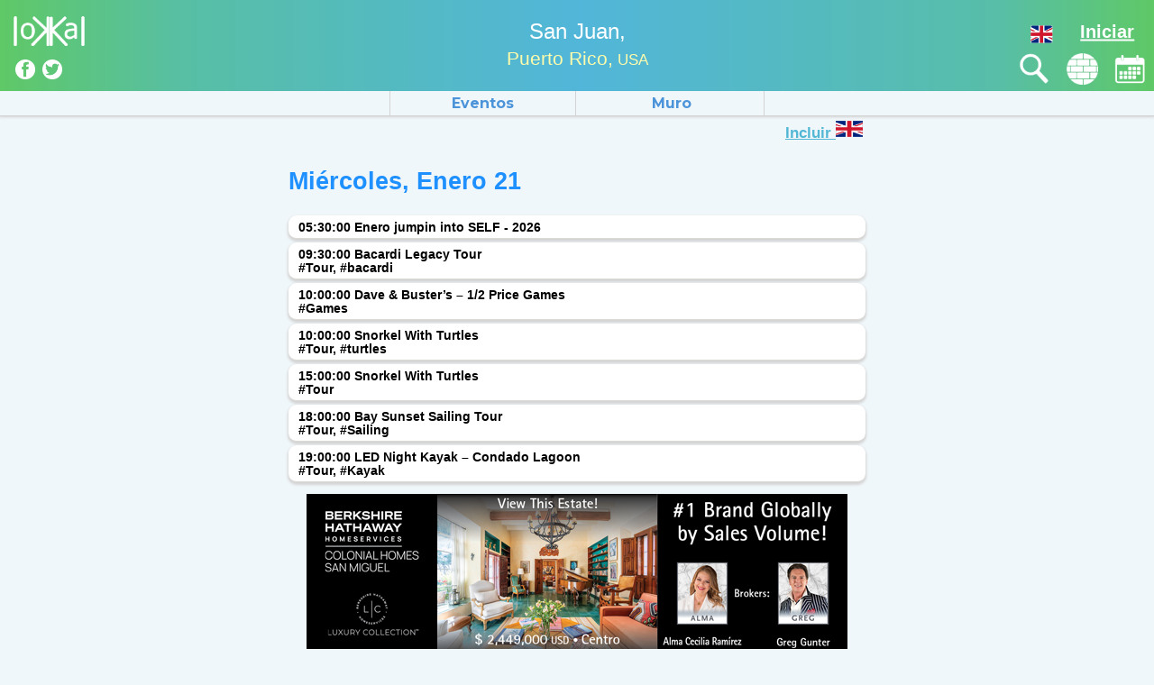

--- FILE ---
content_type: text/html; charset=utf-8
request_url: https://www.lokkal.com/1,usa,san_juan/events/?search=9262
body_size: 15919
content:
<! DOCTYPE html>
<html xmlns="http://www.w3.org/1999/xhtml">
<head>
	<!-- debug analytics d2 --><!-- Global site tag (gtag.js) - Google Analytics -->
<script async src="https://www.googletagmanager.com/gtag/js?id=UA-34899830-1"></script>
<script>
var gapath     = document.location.pathname;
var gahref     = document.location.href;
var gatitle    = document.title;
var gats_start = 1768986299000;
var gats_end   = 0;
var gaClientId = null;
var lopage     = "events";
//if(lopage=="") {
//    var tmp=document.location.href;
//    if(tmp.match(/.*\/wall\/.*/i)) { lopage = "wall"; }
//}

//--
window.dataLayer = window.dataLayer || [];
function gtag(){dataLayer.push(arguments);}

//--
gtag('js', new Date());

//--
if(lopage=="wall") {
    gapath = gapath.split("&",1);
}
gatitle += " ( "+lopage+" )";

console.info("analytics: using pathname: "+gapath+", href: "+gahref+", title: "+gatitle+". "+(gats_end/1000)+"/s = "+gats_end+"/ms");

//-- send pageview hit
gtag('config', 'UA-34899830-1',{
	'page_title'   :gatitle,
	'page_location':gahref,
	'page_path'    :gapath,
});

//-- retrive gaClientId
gtag('get', 'UA-34899830-1', 'client_id', function(clientId) {
    console.info("analytics: get client_id: "+clientId);
    gaClientId = clientId;
});
/**
# - page_title	    string	    No	document.title	The title of the page.
# - page_location	string	    No	location.href	The URL of the page.
# - page_path	    string	    No	location.pathname	
# The path to the page. If overridden, this value must start with a / character.
# Note: The default value excludes the fragment portion of the URL.
# - send_page_view	boolean	No	true	Whether or not a pageview should be sent.

gtag('event', 'signup_form_complete', {
    'event_callback': function() {
        form.submit();
    }
});

gtag('event', 'video_auto_play_start', {
	'event_label': 'My promotional video',
	'event_category': 'video_auto_play',
	'non_interaction': true
});

# <target>	    string	    UA-XXXXXXXX-Y	                The target to fetch values from.
# <field_name>	FieldName	client_id	                    The name of the field to get.
# callback	    Function	(field) => console.log(field)	 A function that will be invoked with the requested field, or undefined if it is unset.

gtag('get', '<target>', '<field_name>', callback)
*/

//--
window.onload = function() {
	console.info("analytics: window loaded. Trying to send event timing_complete.");
	//--
	gats_end = (new Date()).getTime() - gats_start;
	//--
	gtag('event', 'timing_complete', {
		'name'          :'load',
		'value'         :gats_end,
		'event_label'   :'Test timing_complete',
		'event_category':'test',
	    'event_callback': function() {
	        console.info("analytics: event sent. gats_end: "+gats_end);
	    },
	});
}
</script>
	
    <link rel="icon" href="/favicon.ico" type="image/x-icon" />
    <link rel="shortcut icon" href="/favicon.ico" type="image/x-icon" />
    <title>Lokkal- todo SMA</title>
    
    <meta property="og:title" content="Lokkal- todo SMA"/>
    
    <meta property="og:image" content="https://www.lokkal.com/img/oglogo.png" /><link rel="image_src" href="https://www.lokkal.com/img/oglogo.png">
    <meta property="og:type" content="website" />
    <meta property="og:url" content="https://www.lokkal.com" />
    <meta property="og:site_name" content="lokkal.com"/>
    <meta property="og:description" content="La red social de San Miguel de Allende. La plaza digital de la ciudad. Mira y publica en la Comunidad Local. // San Miguel de Allende's social network. The digital town square. Browse and post in the local community." />
    <meta property="fb:app_id" content="449472972111859" />
    <link rel="canonical" href="https://www.lokkal.com" />
    <meta http-equiv="Content-Type" content="text/html; charset=utf-8" />
    <meta charset="UTF-8">
    <META NAME="DESCRIPTION" CONTENT="La red social de San Miguel de Allende. La plaza digital de la ciudad. Mira y publica en la Comunidad Local. // San Miguel de Allende's social network. The digital town square. Browse and post in the local community.">
    <META NAME="KEYWORDS" CONTENT="">
    <meta name="author" content="t3ch" >
    <link  property='lokkal:rest_skip_delete' href="/templates/template_5_7.4.19/4fff0670.css" rel="stylesheet" type="text/css" /><link  property='lokkal:rest_skip_delete' href="/templates/template_5_7.4.19/496c062e.css" rel="stylesheet" type="text/css" /><link  property='lokkal:rest_skip_delete' href="/templates/template_5_7.4.19/5d530701.css" rel="stylesheet" type="text/css" /><link  property='lokkal:rest_skip_delete' href="/templates/template_5_7.4.19/4b3f0645.css" rel="stylesheet" type="text/css" /><link  property='lokkal:rest_skip_delete' href="/templates/template_5_7.4.19/8a7508d8.css" rel="stylesheet" type="text/css" /><link  property='lokkal:rest_skip_delete' href="/style/jquery-ui.css" rel="stylesheet" type="text/css" /><link  property='lokkal:rest_skip_delete' href="/style/675d0771.css" rel="stylesheet" type="text/css" /><link  property='lokkal:rest_skip_delete' href="/style/4b230642.css" rel="stylesheet" type="text/css" /><link  property='lokkal:rest_skip_delete' href="/style/droptag.css" rel="stylesheet" type="text/css" /><link  property='lokkal:rest_skip_delete' href="/style/499d062d.css" rel="stylesheet" type="text/css" /><link  property='lokkal:rest_skip_delete' href="/style/4f5a065f.css" rel="stylesheet" type="text/css" /><link  property='lokkal:rest_skip_delete' href="/style/photos2.css" rel="stylesheet" type="text/css" /><link  property='lokkal:rest_skip_delete' href="/style/filedrop.css" rel="stylesheet" type="text/css" /><link  property='lokkal:rest_skip_delete' href="/style/48550613.css" rel="stylesheet" type="text/css" /><link  property='lokkal:rest_skip_delete' href="/style/bd220a91.css" rel="stylesheet" type="text/css" /><link  property='lokkal:rest_skip_delete' href="/style/3ebe059c.css" rel="stylesheet" type="text/css" /><link  property='lokkal:rest_skip_delete' href="/templates/template_5_7.4.19/75df07ef.css" rel="stylesheet" type="text/css" /><script  property='lokkal:rest_skip_delete' src="/templates/template_5_7.4.19/787e082f.js" "lrp="false"" type="text/javascript"></script><script  property='lokkal:rest_skip_delete' src="/src/jquery.min.js" "lrp="false"" type="text/javascript"></script><script  property='lokkal:rest_skip_delete' src="/src/jquery-ui.min.js" "lrp="false"" type="text/javascript"></script><script  property='lokkal:rest_skip_delete' src="/src/jquery.cookie.js" "lrp="false"" type="text/javascript"></script><script  property='lokkal:rest_skip_delete' src="/src/c0dc0a92.js" "lrp="false"" type="text/javascript"></script><script  property='lokkal:rest_skip_delete' src="/src/spectrum.js" "lrp="false"" type="text/javascript"></script><script  property='lokkal:rest_skip_delete' src="/src/3c6a0590.js" "lrp="false"" type="text/javascript"></script><script  property='lokkal:rest_skip_delete' src="/src/ldb/2b6f04a2.js" "lrp="false"" type="text/javascript"></script><script  property='lokkal:rest_skip_delete' src="/src/3db405a0.js" "lrp="false"" type="text/javascript"></script><script  property='lokkal:rest_skip_delete' src="/src/4d20065e.js" "lrp="false"" type="text/javascript"></script><script  property='lokkal:rest_skip_delete' src="/src/55be06c8.js" "lrp="false"" type="text/javascript"></script><script  property='lokkal:rest_skip_delete' src="/src/33f9051c.js" "lrp="false"" type="text/javascript"></script><script  property='lokkal:rest_skip_delete' src="/src/4b2d0637.js" "lrp="false"" type="text/javascript"></script><script  property='lokkal:rest_skip_delete' src="/src/434c05e9.js" "lrp="false"" type="text/javascript"></script><script  property='lokkal:rest_skip_delete' src="/src/3bac0584.js" "lrp="false"" type="text/javascript"></script><script  property='lokkal:rest_skip_delete' src="/src/3b9d058c.js" "lrp="false"" type="text/javascript"></script><script  property='lokkal:rest_skip_delete' src="/src/3b8e058d.js" "lrp="false"" type="text/javascript"></script><script  property='lokkal:rest_skip_delete' src="/src/appmenu.js" "lrp="false"" type="text/javascript"></script><script  property='lokkal:rest_skip_delete' src="/src/a6ee09f2.js" "lrp="false"" type="text/javascript"></script><script  property='lokkal:rest_skip_delete' src="/src/dropdown.js" "lrp="false"" type="text/javascript"></script><script  property='lokkal:rest_skip_delete' src="/src/32f40511.js" "lrp="false"" type="text/javascript"></script><script  property='lokkal:rest_skip_delete' src="/src/4bc9064d.js" "lrp="false"" type="text/javascript"></script><script  property='lokkal:rest_skip_delete' src="/src/side.js" "lrp="false"" type="text/javascript"></script><script  property='lokkal:rest_skip_delete' src="/src/ffs.js" "lrp="false"" type="text/javascript"></script><script  property='lokkal:rest_skip_delete' src="/src/multiline.js" "lrp="false"" type="text/javascript"></script><script  property='lokkal:rest_skip_delete' src="/src/bqnotify.js" "lrp="false"" type="text/javascript"></script><script  property='lokkal:rest_skip_delete' src="/src/events/v0.1/4c2e0659.js" "lrp="false"" type="text/javascript"></script><script  property='lokkal:rest_skip_delete' src="/src/43e605f4.js" "lrp="false"" type="text/javascript"></script><script  property='lokkal:rest_skip_delete' src="/src/88dc08db.js" "lrp="false"" type="text/javascript"></script><script  property='lokkal:rest_skip_delete' src="/src/2455043a.js" "lrp="false"" type="text/javascript"></script><script  property='lokkal:rest_skip_delete' src="/src/search/v02/43be05f3.js" "lrp="false"" type="text/javascript"></script><script  property='lokkal:rest_skip_delete' src="/src/72c00801.js" "lrp="false"" type="text/javascript"></script><script  property='lokkal:rest_skip_delete' src="/src/54f406bd.js" "lrp="false"" type="text/javascript"></script><script  property='lokkal:rest_skip_delete' src="/src/329d0501.js" "lrp="false"" type="text/javascript"></script><script  property='lokkal:rest_skip_delete' src="/src/comment/v0.1/4d15065b.js" "lrp="false"" type="text/javascript"></script><script  property='lokkal:rest_skip_delete' src="/src/bugreport/61ec0767.js" "lrp="false"" type="text/javascript"></script><script  property='lokkal:rest_skip_delete' src="/src/3b950586.js" "lrp="false"" type="text/javascript"></script><script src="/src/3c2b0592.js" "lrp="false"" type="text/javascript"></script><script property='lokkal:rest_skip_delete'>var Popup=new popup();var botcha=0;var Loading=0;var language=0;var bugreport=0;var photos2 = new Photos2( {fileUpload:"/uploadz.php?"} );var G_V_LEAVING_LOKKAL = "Estás abandonando Lokkal para ir a otro sitio web.";var G_V_LEAVING_LOKKAL_BTN_OK = "Ok";var G_V_LEAVING_LOKKAL_BTN_CANCEL = "Cancelar";var G_V_NO_RESULTS = "Sin resultados.";var emoji=new Emoji({
                     disable_remove_if_smaller:true,
                     //remove_if_smaller_than:30,
                });var bqnotify=new bqNotify();</script><script property='lokkal:rest_skip_delete'>var domain     = 'https://www.lokkal.com';var g_domain   = 'https://www.lokkal.com';var id         = '0';var g_id       = '0';var g_idsPage  = '0';var csc        = '32';var g_csc      = '32';var g_surl     ='1,7,4';var g_s1url    ='1,usa,san_juan';var g_curl     ='https://www.lokkal.com/1,usa,san_juan/events/';var botcha     = 0;</script><script property="lokkal:rest_skip_delete">
		//
		var ML1  = new Multiline();var ML2  = new Multiline();var src  = 0;var src1 = null; var src2=null;var adsimp = new AdsImp({
            select_from:"div.adField",
            visibility:13,
            visibleTime:3000,
            rip:"18.191.154.108",
            
        });
	    var ads=0;
	    var hc_events=0;
	    var ap=0;var ref='';var uidp=0;var ucsc=0;var uidr=0;var g_fileserver="";var login = 0;
	    //
	    $(document).ready(function(e) {
		    //alert("firing once...");
	        lokkal_load_once(e);
	    });
	    //
        function lokkal_load_once(e) {
	        Popup.side_init();botcha=new Botcha({
					'request':'/src/botcha_r.php',
				});Loading = new loading();language=new Language();language.initialize();bugreport=new BugReport({
					//"id_bugreport":"bugreport",
					"class_bugreport":"bugreport",
				});sharepage("https://www.facebook.com/sharer/sharer.php?app_id=349970148498054&sdk=joey&u=https://www.lokkal.com&display=popup&ref=plugin&src=share_button",
	            "/img/4fb.png",
	            "/img/4fb.png",
	            431,
	            300,
	            "Share on facebook.", {"appendTo":"#share_buttons","iconw":"22px","css_outer":{"display":"inline-block"},});
	    
	    /*sharepage(  "https://plus.google.com/share?url=https://www.lokkal.com",
	            "/img/4google.png",
	            "/img/4google.png",
	            431,
	            300,
	            "Share on google+.", {"appendTo":"#share_buttons","iconw":"22px","css_outer":{"display":"inline-block"},});
	    */
	    sharepage(  "https://twitter.com/home?status=https://www.lokkal.com",
	            "/img/4twitter.png",
	            "/img/4twitter.png",
	            431,
	            300,
	            "Share on twitter.", {"appendTo":"#share_buttons","iconw":"22px","css_outer":{"display":"inline-block"},});
        }
        
        
        //-- variable to include debug infos and can be displayed on any js error that happen.
        var DEBUGJS = [
        /*
            {
                'class'   :'',
                'function':'',
                'text'    :'',
            },...
        */
        ];
       
       //-- function to simplify push debug info
       function debugJs(title,text) {
           DEBUGJS.push({
               'class':title,
               'text':text,
           });
       }
       //--
       function debugJsShow(msg,url,lineNo,colNo,error) {
			//--
			var d = document.createElement('div');
			//
			$(d).css({
				'position'  :'fixed',
				'top'       :'0px',
				'left'      :'0px',
				'right'     :'0px',
				'bottom'    :'0px',
				'z-index'   :9999,
				'background':'white',
				'color'     :'black',
				'padding'   :'7px',
				'word-break':'break-word',
				'border'    :'solid 1px black',
				'overflow'  :'scroll',
				'height'    :(window.innerHeight)+'px',
			});
			$('body').append(d);
			//
			var text = '';
			for(var i=0; i<DEBUGJS.length; i++) {
				text += '<div>'+i+'.)('+DEBUGJS[i].class+') '+DEBUGJS[i].text+'</div>';
			}
			//
			$(d).html('<b>DEBUGJS:</b> <br>\
				Msg: '+msg+',<br>\
				Error: '+error+',<br>\
				Url: '+url+',<br>\
				Line no.: '+lineNo+',<br><br>\
				Col.no.: '+colNo+',<br><br>\
				Runtime('+DEBUGJS.length+'):<br><br>'+
				text);
       }
       
       //--
       window.onerror = function(msg, url, lineNo, colNo, error) {
            //-- prevent reloading/closing window
			//--
			// Lets try send bug report instead of poping up message
			//
			var ua      = 'Mozilla/5.0 (Macintosh; Intel Mac OS X 10_15_7) AppleWebKit/537.36 (KHTML, like Gecko) Chrome/131.0.0.0 Safari/537.36; ClaudeBot/1.0; +claudebot@anthropic.com)';
			var subject = 'Lokkal JS crash report ( events ).';
			var contact = 'admin';
			var about   = '<br>'+
			'URL( '+lineNo+' - '+colNo+' ): '+url+'<br>'+
			'ERR: '+JSON.stringify(error)+'<br>'+
			'MSG: '+msg+'<br>'+
			'<br>'+
			'UA: '+ua+
			'<br>'+
			'RIP: 18.191.154.108';
			//
			var tmpcsc = '32';
			//
			var data = 'about='+urlencode(about)+
			           '&contact='+urlencode(contact)+
			           '&subject='+urlencode(subject)+
			           '&page='+urlencode('https://www.lokkal.com/1,usa,san_juan/events/')+
			           '&idCsc='+tmpcsc;
			
			//console.warn('DEBUG BugReport data',data);
			//return false;
			//
			(new BugReport({})).submit({
				// about, contact, subject, idCsc, page=url
				'data'          :data,
				'successMessage':null,
			});
		    
		    
		    return false;
		}
        
	    </script>
        <script>
        //
        //var AllReady = [];
        //
        $(document).ready ( function(e) {
            //
	        //lokkal_load(e);
	        /*var pagename = "events";
	        if( AllReady.indexOf( pagename )==-1 ) {
		        $(document).trigger("restready",e);
		        AllReady.push( pagename );
			}
			else {
				console.warn("pagename already ready.",pagename);
			}*/
			//
			$(document).trigger("restready",e);
        });
        
        //
        $(document).on("restready",function(x,e) {
            //
	        lokkal_load(e);
        });
        //
        $(document).on("restunload",function(x,e) {
	        $(window).off("resize");
	        $(document).off("scroll");
	        $(window).off("scroll");
	        $(document).off("restready");
	        $(document).off("restloaded");
        });
        //--
        //
        function lokkal_load(e) {
            //alert("firing lokkal_load...");
            
	        btn_href();
        console.warn("DEBUG: initLeavingLokkal() starting D3");
        initLeavingLokkal();
    src = new Search({});src.init_header({
		    'objvar':'obj_header_search',
	'id_append_field':'searchField2',
	'search_title':'',
	'class_options_field':'searchOptionsField_header',

	'id_layout':'header_search_layout',
	'class_layout':'slstyle slhw',   //defined in style.css

	'id_form':'header_search_form',

	'id_editable':'header_search_bar',
	'class_editable':'ststyle sthw nice-one', //
	'name_editable':'s',

	'id_btn':'header_search_btn',
	'class_btn':'fll bw0 br0 searchButton',
	'id_results':'header_search_results',

	'id_tag_field':'header_fontid',
	'id_img_field':'header_imgid',
	'id_result':'header_search_result',
	
	'on_delete_tag':function(h,t,o) {
		console.info("(configure) searchbar tag delete.");
        h.remove_searchResults(o);
	},
	'on_id_editable_blur':function(h,t,o) {
		console.info("(configure) searchbar blur");
		if(h.get_searchText()=="" && h.get_searchTags()=="") {
		    $(t).removeClass("active");
	    }
	},
	on_id_editable_focus:function(h,t,o) {
	    console.info("(configure) searchbar focus.");
	    //$("#search_title").remove();
	    //$(h.field_empty).focus();
	    $(t).addClass("active");
	},
	'on_id_editable':function(h,t,o) {
		console.info("(configure) searchbar click");
		//$("#search_title").remove();
		//$(h.field_empty).focus();
		$('#header_search_bar').find('.tagEmpty').focus();
	},
	'on_init':function(h,t,o) {
			//$("#header_search_bar").prepend("<div id='search_title'>Buscar</div>");
		//$("#search_title").focus(function() { $('#header_search_bar').find('.tagEmpty').focus(); });
		//$(h.field_empty).focus();
		$('#header_search_bar').find('.tagEmpty').focus();
		},
});
src1 = new Search({
            ssopt:"ssopt3",
            scloc:"scloc3",
        });src1.init_header({
		    'objvar':'obj_header_search',
            'id_append_field':'searchField3',
        
            'class_options_field':'searchOptionsField_header',
        
            'id_layout':'header_search_layout3',
            'class_layout':'slstyle slhw',   //defined in style.css
            'style_layout':'',
            'id_form':'header_search_form3',
        
            'id_editable':'header_search_bar3',
            'class_editable':'ststyle sthw', //
            'name_editable':'s',
        
            'id_btn':'header_search_btn3',
        
            'id_results':'header_search_results3',
        
            'id_tag_field':'header_fontid3',
            'id_img_field':'header_imgid3',
            'id_result':'header_search_result3',
            
            on_delete_tag:function(h,t,o) {
	        },
            on_id_editable_blur:function(h,t,o) {
	        },
            on_id_editable:function(h,t,o) {
            },
            on_init:function(h,t,o) {
            },
            on_id_editable_focus:function(h,t,o) {
            },
            on_id_editable_focusout:function(h,t,o) {
            },
            on_id_layout:function(h,t,o) {
            },
            on_id_layout_mouseout:function(h,t,o) {
            },
        });src2 = new Search();src2.init_header({
		    'objvar':'obj_header_search',
            'id_append_field':'searchField4',
            'class_options_field':'searchOptionsField_header',
            'id_layout':'header_search_layout4',
            'class_layout':'slstyle slhw',   //defined in style.css
            'style_layout':'',
            'id_form':'header_search_form4',
            'id_editable':'header_search_bar4',
            'class_editable':'ststyle sthw', //
            'name_editable':'s',
            'id_btn':'header_search_btn4',
            'id_results':'header_search_results4',
            'id_tag_field':'header_fontid4',
            'id_img_field':'header_imgid4',
            'id_result':'header_search_result4',
            
        });adsimp.load();
	    //ads=new Ads( { append_prefix:"ads-", } );
	    hc_events=new c_events({});
	    //ads.initialize("events");
	    ap=new Ap({
	        "on_load_done":function() {
	            appmenu_click();
	            appmenuinner_click();
	            
	            //hc_events.init_add_interested();
	            hc_events.init_mod_interested();
	            /*initLeavingLokkal();*/
	        },
	    });
	    login = new Login();
            
            $(window).on("resize", function() {
                
	        });
	        $(document).on("scroll", function() {
	            
            });
            
            //
            $(document).trigger("restloaded");
        }
    </script>
    
    
    <script>
        $(document).ready(function() {
			//--
		    // set header url to origin
		    $("#header_text").attr("href",window.location.origin);
			//--
            $("#chat_messages_list_outer").mouseout(function() {
                $("body").click();
            });
        });
    </script>
    
    </head>

<body class=" events default_page">

	<!--
	<div class="MAIL_LOCKED lokkalNotice">
		<div>Lokkal Email Service is Down. We are working on. Try later. Thanks.</div>
	</div>
	-->


<!--
<iframe style="display:none;" src="https://www.lokkal.com/rest/index.php?shared_auth=udhfr9bkm512kkpbs1jha5ocs1"></iframe>
-->

<style>
#header {
	position:relative;
}
#header > div.header {
}
#header > div.header > div {}
/* LOGO (child 1) */
#header > div.header > div:nth-child(1) {
	position:absolute;
	left: 0px;
    top: 35%;
    transform: translate(13%,-50%);
}
#header > div.header > div:nth-child(1) img {
	width: auto;
    height: auto;
    max-height: 35px;
}
/* TITLE (child 2) */
#header > div.header > div:nth-child(2) {
	margin:0px 102px 0px 102px;
	line-height: 26px;
    vertical-align: middle;
}
#header > div.header > div:nth-child(2) .hcity {
	display:block;
}
#header > div.header > div:nth-child(2) .hstate, #header > div.header > div:nth-child(2) .hcountry {
	color:rgb(255 252 171);
}
/* LOGIN (child 3) */
#header > div.header > div:nth-child(3) {
	position:absolute;
	right: 0px;
    top: 35%;
    transform: translate(-13%,-50%);
}

/* AkA #subheader start */
#header #subheader {
	position:relative;
}
#header #subheader > div {}
#header #subheader > div:nth-child(1) {
	float:left;
	width:50%;
	box-sizing:border-box;
}
#header #subheader > div:nth-child(2) {
	float:right;
	width:50%;
	box-sizing:border-box;
}
#header #subheader .menuicon {
	display:inline-block;
}
#header #subheader .menuicon a {
    padding: 1px 6px;
    margin: 0px 3px;
    box-sizing: border-box;
    float: left;
}
#header #subheader .menuicon a > div {
}
#header #subheader .menuicon a > div > img.imgiconHome {
    max-height: 35px;
    max-width: initial;
}
#header #subheader .menuicon a > div > img {
	max-width:35px;
}
#share_buttons {
	position: absolute;
    top: 50%;
    left: 13px;
    transform: translate(0%, -50%);
}
#share_buttons > div {
	margin:0px 2px;
}
/**/
#notices_outer {
	position:relative;
}
#notices {
	position: absolute;
	right: -86%;
	top: 50%;
	transform:translate(-50%,-50%);
	background: #ffff00;
	color: #5cc487;
	border-radius: 45px;
	border-color: #5cc487;
	border-width: 2px;
	border-style: solid;
	min-width: 10px;
	font-size: 0.8125em;
	font-weight: bold;
}
#notices > div {
	padding:2px 5px;
}
</style>

<div id="header" style="" class="events header_text_diff">
    <!-- header start -->
    <div class="header">
	    <div class="" style="">
		    <div id="logo">
	              <a href="https://www.lokkal.com" class="dib skipLeaving">
	                <img src="/img/lokkal_logo_white.png">
	            </a>
	        </div>
	    </div>
	    <div class="" style="" align="center">
			<div>&nbsp;<br>&nbsp;<br></div>
			<div style="position:absolute;top:50%;left:50%;transform:translate(-50%, -50%);">
				<button class="slide-menu-csc-x activeNotRightNow" onclick=""></button>
				<a href="https://www.lokkal.com/1,usa,san_juan/events/" style="text-decoration:none;" class="white bqAliPhone" id="header_text"> <font class="hcity">San Juan,</font> <font class="hstate">Puerto Rico,</font> <font class="hcountry">USA</font> </a>			</div>
	    </div>
	    <div class="" style="">
			<!-- -->
			<div style="display:inline-block;vertical-align:bottom;" id="languageSelectField" attrlanguage="10">
			    <button style="margin:0px;padding:0px;border:none;">
				
									    <div attrlangid="4" class="btnLanguage skipStyle languageSelectField languageSelected_10 unactive" style="width:24px;height:19px;">
				        <div style="display:none;"><select id="language" name="language" class="id_languageChange "><option value="4">Inglés</option><option value="10" selected=selected>Español</option></select></div> 					    <div id="languagePopupField" style="display:none;">
			                <div class="languagePopupField">
												    <div class="languageSelectOption" langValue="4">
						        <div class="languageFlagIcon languageFlagIcon_4"></div>
						        english						    </div>
												    <div class="languageSelectOption selected" langValue="10">
						        <div class="languageFlagIcon languageFlagIcon_10"></div>
						        spanish						    </div>
													</div>
						</div>
						
			        </div>
				
				</button><!-- lang end -->
			</div>
			&nbsp;&nbsp;&nbsp;
			<!-- -->
		    <div style="display: inline-block;vertical-align: bottom;">
				<button for="slide-menu-right" class="start-menu-button" onclick="var x='#slide-menu-right';($(x).prop('checked')?$(x).prop('checked',false):$(x).prop('checked',true));return false;">
				Iniciar				</button>
			</div>
	    </div>
	    <div class="clearfix"></div>
    </div>
    <!-- AkA subheader -->
    <div id="subheader">
	    <div align="left">
		    <div id="share_buttons"></div>
	    </div>
	    <div align="right">
			<div class="menuicon">
				<a tryrest="search_for" href="https://www.lokkal.com/1,usa,san_juan/search-for/" class="menuiconItem">
					<div title="Buscar" src="/img/Notification-V2.png" onclick="">
						<img src="/img/search.png" class="imgicon imgiconSearch">
					</div>
				</a>
				<a tryrest="wall" href="https://www.lokkal.com/1,usa,san_juan/wall/" class="menuiconItem">
					<div title="Muro" src="/img/Notification-V2.png" onclick="">
						<img src="/img/wall.png" class="imgicon imgiconWall">
					</div>
				</a>
				<a tryrest="myvents" href="https://www.lokkal.com/1,usa,san_juan/events/" class="menuiconItem">
					<div title="Eventos" src="/img/Notification-V2.png" onclick="">
						<img src="/img/Calendario.png" class="imgicon imgiconEvents">
					</div>
				</a>                                                              
							</div> <!-- .menuicon -->
	    </div>
	    <div class="clearfix"></div>
    </div>
		
</div> <!-- #header -->
<div id="restcontainer">
<!---->
<div class="underProfilePageMenu">
	<div class="clearfix" style="text-transform:capitalize;">
		<div><a href="https://www.lokkal.com/1,usa,san_juan/events/">Eventos</a></div>
		<div><a href="https://www.lokkal.com/1,usa,san_juan/wall/">Muro</a></div>
	</div>
</div>
<!-- -->




<style>
	.slide-menu-csc-x {
		width:100%;
		position:absolute;
		top:0px;
		left:0px;
		right:0px;
		bottom:0px;
		border:none;
		outline:none;
		background:transparent;
		display:none;
		z-index:-1;
	}
	.slide-menu-csc-x.active {
		z-index:1;
		display:block;
	}
</style>
<!-- already included in configure
<link href="/templates/template_5_7.4.19/75df07ef.css" rel="stylesheet" type="text/css"/>
-->

<div class="slide-menu"> <!-- Start menu -->
    <input id="slide-menu-csc" class="menu-toggle" type="checkbox" />
    <div class="menu-wrap">
		<!-- -->
		 
		<div class="languageSelectField" attrlanguage="10">
		    <select id="language" name="language" class="id_languageChange "><option value="4">Inglés</option><option value="10" selected=selected>Español</option></select>		</div>
		
        <label for="slide-menu-csc" class="menu-close">Close</label>        
        <div class="menu-list">
	
	    <li class="">
	    	    <a href="/1,mexico,san_miguel_de_allende/events/?search=9262">San Miguel de Allende</a>
	    </li>
	    	    <li class="">
	    	    <a href="/1,usa,new_orleans/events/?search=9262">New Orleans</a>
	    </li>
	    	    <li class="active">
	    	    <a href="/1,usa,san_juan/events/?search=9262">San Juan</a>
	    </li>
	    	
		    
        </div>
    </div>
    <label for="slide-menu-csc" class="menu-overlay"></label>
</div>




<div class="slide-menu"> <!-- Start menu -->
    <input id="slide-menu-right" class="menu-toggle" type="checkbox" />
    <div class="menu-wrap">
		        <label for="slide-menu-right" class="menu-close">Close</label>        
        <div class="menu-list">
		            <ul>
                <li> <a href="https://www.lokkal.com/1,usa,san_juan/login/">Iniciar sesión</a> </li>
                <li> <a href="https://www.lokkal.com/1,usa,san_juan/register/">Registrarme</a> </li>
                
                <li>
                    <a href="https://www.lokkal.com/1,usa,san_juan/wall/">Muro</a>
                </li>
                
                <li>
                    <a href="https://www.lokkal.com/1,usa,san_juan/events/">Eventos</a>
                </li>
                
                <li>
                    <a href="https://www.lokkal.com/1,usa,san_juan/search-for/">Buscar</a>
                    
                <li>
							 <a href="/tutorial/index_es.htm">tutorial</a>
				</li>
                
                <li> <a target="_BLANK" href="https://www.lokkal.com/introduccion.htm">Nosotros</a> </li>
                
                <!--<li> <a href="https://www.lokkal.com">Cities</a> </li>-->
            </ul>
        		
					<div class="slideShareField" id="slideShareField" style="text-align:center;">
				<div style="display:inline-block;">
					<a style="display:block;" href="https://play.google.com/store/apps/details?id=com.lokkal.app" target="_blank">
					    <img style="width:auto;height:48px;" class="id_download_lokkalapp" src="/img/google_play_es.png">
					</a>
				</div>
				<!-- here are appended other share buttons. -->
				<div id="slideShareAppendField" style="display:inline-block;"></div>
			</div>
        </div>
    </div>
    <label for="slide-menu-right" class="menu-overlay"></label>
</div>

<style>
	.btnLanguage.unactive {
    background-size: 100% 100%;
    background-repeat: no-repeat;
    background-position: center;
}
.btnLanguage.unactive.languageSelected_4 { /* English */
	background-image:url('/img/flgspain1.png');
}
.btnLanguage.unactive.languageSelected_10 { /* Spanish */
	background-image:url('/img/flgengland2.png');
}

.languagePopupField.hidden {
	display:none;
}
.languagePopupField {
    position: absolute;
    top: 40%;
    left: 50%;
    transform: translate(-50%,-40%);
    border: solid 1px black;
    width: 220px;
    max-height:70%;
    overflow:auto;
    
}
.languagePopupField .languageSelectOption {
	height:30px;
	line-height:30px;
	vertical-align:middle;
	text-align:center;
	background:lightgray;
	border:solid 1px gray;
	position:relative;
}
.languagePopupField .languageSelectOption.selected {
    font-weight:bolder;
    color:black;
}
.languagePopupField .languageSelectOption > .languageFlagIcon {
    position:absolute;
    top:50%;
    left:0px;
    transform:translate(0px,-50%);
    background-size: 57% 86%;
    background-repeat: no-repeat;
    background-position: center;
    width:30px;
    height:21px;
}
.languagePopupField .languageSelectOption > .languageFlagIcon_4 { /* English */
	background-image:url('/img/flag_english_159x159.png');
}
.languagePopupField .languageSelectOption > .languageFlagIcon_10 { /* Spanish */
	background-image:url('/img/flag_spanish_159x159.png');
}

/**/
#share2android { display:inline-block; }
#share2android .share2android { 
	display:block;
    width:48px;
    height:48px;
    background-image:url(/img/mobile-store-share.png);
    background-position:center;
    background-size:33px;
    background-repeat: no-repeat;
    background-color: white;
    border-radius: 6px;
}
</style>
<script>
//$(document).on("ready",function() {
//	language.fr = "/index.php";
//});
$(document).on("ready",function() {
	
	
	//--
	/*//
    sharepage(  "https://www.facebook.com/sharer/sharer.php?u=https://www.lokkal.com/index.php",
		"/img/facebook6.png",
		"/img/facebook6.png",
		431,
		300,
		"Share on facebook.", {
			'appendTo':'#slideShareField',
			'iconw':'48px',
			'css_outer':{'display':'inline-block', 'margin':'0px 12px',},
		}
	);
    //
    sharepage(  "https://twitter.com/home?status=https://www.lokkal.com/index.php",
		"/img/twitter6.png",
		"/img/twitter6.png",
		431,
		300,
		"Share on twitter.", {
			'appendTo':'#slideShareField',
			'iconw':'48px',
			'css_outer':{'display':'inline-block', 'margin':'0px 12px',},
		}
	);*/
	//
	sharepage(  "https://www.instagram.com/lokkal_oficial/",
		"/img/flginstagram.png",
		"/img/flginstagram.png",
		431,
		300,
		"Lokkal on Instagram", {
			'appendTo':'#slideShareAppendField',
			//'iconw':'100%',
			//'iconh':'100%',
			'css_outer':{'display':'inline-block','width':'auto','height':'45px',},
			'css_img':{'width':'auto','height':'45px',},
			'on_click':function() {
				// Redirect to Lokkal on Instagram.
				document.location.href = "https://www.instagram.com/lokkal_oficial/";
			},
		}
	);
	
	//-- Mobile share - navigator.share ( mobile store share )
	// Lets check maybe PCs have some new support..
	if(!oundef(navigator,"share")) {
		$("#slideShareField").append("<div id='share2android'></div>");
		$("#share2android").append('\
           <a class="share2android" href="https://www.lokkal.com"></a>\
		');
		$(".share2android").click(function() {
		    navigator.share({
		        title: 'Lokkal',
		        text: 'check this page',
		        url: 'https://www.lokkal.com',
		    })
		    .then(() => console.log('Successful share'))
		    .catch((error) => console.log('Error sharing', error));
		    return false;
	    });
	}
	
	//
    $(".btnLanguage").parent().on("click",function(e) {
		e.preventDefault();
		//
		var val = $(this).find(".btnLanguage").attr("attrlangid");
		//
		console.info("langaugeSelectField click started",val);
		//
		$("#language").val(val); // select old select language option.
		$("#language").change(); // fire old code to change language.
		
		e.stopPropagation();
		return false;
		//--
	    /*Popup.add('',"Selecciona idioma",{},{
			"enable_close":0,  //-- 0=enabled.. :)
			"inner_top"   :0, //--
			"inner_width" :"100%",
			"inner_height":"100%",
			"css_outer"   :{
			    'opacity'         :'0.8',
			},
			"css_inner"   :{ 
				'left'            :'50%',
				'transform'       :'translate(-50%,0)',
				
			},
			"enb_popup_div":"languagePopupField",
			on_close:function() {
			    Popup.back();
			},
		    on_ready:function() {
				//--
				$(".languageSelectOption").on("click",function(e) {
					//--
					$(".languageSelectOption").removeClass("selected");
					$(this).addClass("selected");
					
				    //--
				    var langValue = $(this).attr("langValue");
				    console.info("languageSelectOption click langValue: "+langValue);
				    //
				    $("#language").val(langValue); // select old select language option.
				    $("#language").change();       // fire old code to change language.
				});
			},
		});*/
	});
});
</script>

<div id="main" class="main">
  <div class="t_main_top"></div>

  <div class="t_main_center">
    <div>
    <div class="t_main_menu english">
	<div style="float:right;margin:4px 2px;">
		<a href="/1,usa,san_juan/events?include_english=1" style="color:#52b7d5;padding:1px;font-weight:bolder;">
		Incluir <img src="/templates/template_mobile_1/icons/englishicon.png" style="height:20px;width:30px;">
		</a>
	</div>
  <div class="clearfix"></div>
	</div> <!-- .t_main_menu -->
	
<script src="/src/SpryAssets/ddd20b8d.js" type="text/javascript"></script>
<link href="/src/SpryAssets/22c70d2f.css" rel="stylesheet" type="text/css" />
<script src="/src/SpryAssets/868408c5.js" type="text/javascript"></script>
<link href="/src/SpryAssets/cb2b0ae0.css" rel="stylesheet" type="text/css" />

<script>
var Ap = function() {
	this.load = function() {}
}

//--
var Ads = function() {
	var _this = this;
	this.posFrom = 0;
	this.posTo   = 0; // before 0. should be set by div.eventAds.top
	this.loading = false;
	this.loaded  = []; // numbers that was already loaded
	
    this.load = function() {
		//--
		if(this.loading) {
			console.info("Ads, skipping load. its running.");
			return false;
		}
		this.loading=true;
		
		//-- retrive posTo
		//if( $("div.eventAds.top").length>0 ) {
		//this.posTo = $("div.eventAds.top").length-1;
		//}
		//-- check if already loaded
		if(this.loaded.indexOf(this.posFrom+""+this.posTo)>=0) {
		    console.info("Ads, skipping load. its loaded.");
			return false;
		}
		this.loaded.push(this.posFrom+""+this.posTo);
		//-- exec req
		var q = "ads_by_events_mobile=1&posFrom="+this.posFrom+"&posTo="+this.posTo;
		//console.info("Ads, q: "+q);
		ajx("/request.php",q,function(data) {
		    //console.info("Ads, data: "+data);
		    //--
		    var json = [];
		    try {
			    json = JSON.parse(data);
			} catch(E) {
			    console.warn("Ads, failed parsing json.");
			    return false;
			}
			//-- display ads
			for(var i=0; i<json.length; i++) {
			    var o = json[i];
			    
			    //console.info("ads, url: "+o.url+", mobile_place: "+o.mobile_place+", mobile_position: "+o.mobile_position);
			    $("#eventAdsTop"+o.mobile_place).append('<div class="eventAdsOuter">'+o.url+'<\/div>');
			}
			//--
		    _this.posFrom = (_this.posTo+1);
		    _this.loading = false;
		    //
		    bkqs_slide3_init();
		    //
		    adsimp.load();
		});
	}
}

function gen_event_date( tmp ) {
	var tmpid = "geneventdate"+(new Date().getTime()*1000)+(random(999,999999));
	var ret = "<div id=\""+tmpid+"\"></div>";
	ajx("/rest/index.php","gen_event_date="+tmp, function( response ) {
		var json = JSON.parse( response );
		if( json.success==false ) {
			return;
		}
		var data = json.data;
		if( tmp==8 ) $("#"+tmpid).html( json.data2 );
		else         $("#"+tmpid).html( data.day_name+", "+data.month_name+" "+data.day_num );
	});
	return ret;
}
var ads = new Ads();
$(document).ready(function() {
	//
	var day_start_check=0;
	
	// JS increase for 42 days ex.:
	// 42daysIntoTheFuture = new Date(d1.getTime()+(1000*60*60)*(42*24));
	//
	//ajx("/rest/index.php","get_events=32&type=1", function(response) {
	ajx("/rest/index.php","get_events=32", function(response) {
		//console.info("get_events",response);
		var json = JSON.parse(response);
		var data = json["ret"];
		//
		ads.posTo = data.length-1;
		console.warn("Setting ads.posTo: ",data.length-1);
		//
		for(var i=0; i<data.length; i++) {
			var f       = data[i];
			//
			var tmptags = "";
			if( f.tags!=null && f.tags!="" ) {
				var a = f.tags.split(",");
				for(var j=0; j<a.length; j++) {
					if( (j%2) ) {
						//console.info("(d1) debug idtags",a[j]);
						tmptags += a[j]+(j>=(a.length-1)?"":", ");
					}
				}
			}
			//
			var tmptime = "";
			if( f.display==8 ) tmptime = f.date;
			else               tmptime = f.time;
			//
			var cost_sign_start="";
			var cost_sign_end  ="";
			if     (f.cost_sign=="0") { cost_sign_start = "$"; cost_sign_end = "MXN"; }
			else if(f.cost_sign=="1") { cost_sign_start = "€"; }
			//
			var open_as_url = false;
			if( f.open_as_url==1 && f.website!="" ) open_as_url = true;
			else                                    open_as_url = false;
			// day_start_check
			var tmpday = "";
			if( day_start_check!=f.display && day_start_check<f.display ) {
				day_start_check = f.display;
				tmpday = '<h2 class="blue eventdate"> '+gen_event_date(f.display)+' </h2>';
			}
			//--
			var html = tmpday+'<div class="eventAds top" id="eventAdsTop'+i+'" align="center"></div><div class="event">\
							<div id="CollapsiblePanel'+i+'" class="CollapsiblePanel">\
								<div class="CollapsiblePanelTab" tabindex="0">\
									<font color="#ee0000"> '+(f.opt_star==1?"&#9733;":"")+' </font>\
									'+urldecode(f.coloron)+'\
									'+(open_as_url==1?
									"<a"+(open_as_url?" target=\"_BLANK\"":"")+" href='"+urldecode(f.website)+"'>"+tmptime+"&nbsp;"+urldecode(f.title)+"<br>"+tmptags+"</a>":
									tmptime+"&nbsp;"+urldecode(f.title)+"<br>"+tmptags)+'\
									'+urldecode(f.coloroff)+'\
								</div>\
								<div class="CollapsiblePanelContent'+(open_as_url==1?" dn":"")+'">\
								<br>\
								'+f.time+(f.timeEnd!="00:00:00"?" - "+f.timeEnd:"")+'&nbsp;&nbsp;<br>\
								'+(f.cost!=""&&f.cost!="0"?"Cost: "+cost_sign_start+" "+urldecode(f.cost)+" "+cost_sign_end+"<br>":"Cost: FREE<br>")+'\
								Location: '+urldecode(f.location)+'<br>\
								'+(f.contact!=""?"Contact: "+urldecode(f.contact)+"<br>":"")+'\
								'+(f.website!=""?"Website: <a href=\""+urldecode(f.website)+"\" target=\"_BLANK\">"+urldecode(f.website)+"</a>":"")+' \
								<p>'+urldecode(f.description)+'</p> \
								</div>\
							</div>\
						</div><div align="center" class="eventAds bottom" id="eventAdsBottom'+i+'">';
			//--
			$("#displayEvents").append( html );
			//
			ads.load();
			//-- Init CollapsiblePanel
			if(open_as_url==false) {
				(new Spry.Widget.CollapsiblePanel("CollapsiblePanel"+i, {contentIsOpen:false}));
			}
		}
	});

	//
	/*ajx("/rest/index.php","get_ads=true&posType=position&posFrom=0&posTo=0&csc=1&enable_events=1&order_mobile_place=1", function(response) {
		var json = JSON.parse( response );
		for(var i=0; i<json.length; i++) {
			var f = json[i];
			$("#displayAds").append('<div class="adsOuter">'+f.url+'</div>');
		}
		bkqs_slide3_init();
	});*/
});
</script>
<style>
.eventAds {}
.eventAds a { display:block; }
.eventAds a img { display:block; }
.displayField {
}
.adsOuter {
	margin:13px;
}
.adField {
	margin:13px;
}
/**/
.slidexOuter {
	margin:0px auto;
}
.slidex {}
.slidex .item {
	transition:all 3s ease;
}
.slidex .item:not(.active) {
    display:none;
}
.slidex .item.active {
}
</style>

		<div class="t_main_container" id="events_container"><div id="displayEvents" class="displayEvents"></div></div>
      <div id="ap_scroll_end" class="clearfix"></div>
      <div id="results_loading" class="tac"></div>
    </div>
  </div>
  
    <div class="t_main_bottom"></div>
</div>


</div> <div class="clearfix"></div>

</div> <!-- #restcontainer -->
 
 
<!--<div id="footer"> <a href="http://lokkal.org">lokkal</a> </div>-->

<style>
.footer {
	position:fixed;
    bottom:0px;
    left:0px;
    right:0px;
}
</style>
<div class="footer">
    <div class='chat_field browser'>
                          <div class='chatwindows' align='right'></div>
	                      <!-- chat windows append here. -->
	                      <div class='chat_friends_list browser'>
	                          <div class='title'>
	                              <div class='opts'>
	                                  <div id='noticesChat' class='opt'></div>
	                              </div>
	                              Chat
	                              <div class='clearfix'></div>
	                          </div>
	                          
	        <div class="chat_place_options cleartab">
	            <div attr-place="FRIEND" class="chat_place friend active cleartab">
	                Amigos
	                <div class="chat_place_notify">
	                    <div class="cpn_selected" id="cpn_selected_friend"><div></div></div>
	                    <div class="cpn_notseen" id="cpn_notseen_friend"><div></div></div>
	                </div>
	            </div>
	            <div attr-place="PAGE" class="chat_place page cleartab">
	                Páginas
	                <div class="chat_place_notify">
	                    <div class="cpn_selected" id="cpn_selected_page"><div></div></div>
	                    <div class="cpn_notseen" id="cpn_notseen_page"><div></div></div>
	                </div>
	            </div>
	        </div>
	    
	                          <div class='content bottom'></div>
	                      </div>
                      
                  </div></div> <!-- .footer -->

<div id="bugreport_content" style="display:none;">

<style>
.bqSlideCheckbox {}
.bqSlideCheckbox > ul {
    padding:0px;
}
.bqSlideCheckbox ul {
    list-style:none;
}
.bqSlideCheckbox li {
    line-height: 20px;
    padding:4px 0px;
    margin:1px 1px;
}
.bqSlideCheckbox li > input[class='chk'] {
    float:left;
}
.bqSlideCheckbox li > textarea[class='sel'] {
    display:none;
    padding: 0px;
    margin: 0px;
    width: 100%;
    height: 60px;
    border: solid 1px lightgray;
    border-radius: 9px;
}
.bqSlideCheckbox li > ul {
    display:none;
}
.bqSlideCheckbox li > input[class='chk']:checked + ul {
    display:block;
}
.bqSlideCheckbox li > input[class='sel']:checked + textarea[class='sel'] {
    display:block;
}
</style>

<script>
$(document).ready(function() {
    //--
    $(".bqSlideCheckbox li").on("click",function(e) {
		e.stopPropagation();
		console.info("e.target: ",e.target);
		//-- example of opening menu by clicking on li and checkboxes can be hidden.
	    var checkbox = $(e.target).find("input[class='chk']")[0];
        if($(checkbox).prop('checked'))
            $(checkbox).prop('checked',false);
        else
            $(checkbox).prop('checked',true);
    });
    
    //-- example of retriving text only of selected element
    $(".bqSlideCheckbox input[class='sel']").on("click",function(e) {
	    //var text = getText( $(this).parent() );
	    //console.info("selected text: "+text[0].nodeValue);
	    $("#bugreport_form .afterViolations").removeClass("dn");
	});
	
	function getText(el) {
	    return $(el).find("input[class='sel']").addBack().contents().filter(function() {
            return this.nodeType == 3;
        });
	}
});
</script>

<form id="bugreport_form">
	<div style="margin:4px 7px;">
		<div class="dn" align="center">página</div>
	    <div class="dn" align="center">
			<input type="text" name="page" style="width:70%;max-width:400px;margin:0px auto;" value="https://www.lokkal.com/1,usa,san_juan/events/?search=9262" disabled=disabled>
		</div>
		<div class="dn" align="center"><span class="ttu">a</span>sunto</div>
	    <div class="dn" align="center">
			<input type="text" name="subject" style="width:70%;max-width:400px;margin:0px auto;">
		</div>
	
	<div style="margin:4px 7px;">
	    <div><br></div>
		<div align="center">¿Por qué reportas este contenido?</div>
	    <div class="afterViolations dn">
		    <div><br></div>
		    <div align="center">
			    <div contenteditable=true id="about" align="left" style="border:solid 1px gray;width:70%;height:235px;max-width:400px;margin:0px auto;"></div>
		    </div>
	    </div>
	<div class="dn" style="margin:4px 7px;">
	<div align="center"><span class="ttu">a</span>ñadir información adicional de contacto (opcional)</div>
	<div align="center"><input type="text" name="contact" style="width:70%;max-width:400px;margin:0px auto;"></div>
	</div>
	
	<div><br></div>
	
	<div class="bqSlideCheckbox violationMenu">
	    <ul>
	        <li>
				Desnudos				<input type="checkbox" class="chk" style="display:none;">
	            <ul>
	                <li><input type="checkbox" class="sel" text="pornography">Pornografía</li>
	                <li><input type="checkbox" class="sel" text="sexual exploitation">Sexsual exploitation</li>
	                <li><input type="checkbox" class="sel" text="sexual services">Servicios sexuales</li>
	                <li><input type="checkbox" class="sel" text="exhibition of minors">Exhibición de menores</li>
	                <li>
						<input type="checkbox" class="sel" text="other">
	                    Otro	                    <textarea class="sel"></textarea>
	                </li>
	            </ul>
	        </li>
	        
	        <li>
				Violencia				<input type="checkbox" class="chk" style="display:none;">
	            <ul>
	                <li><input type="checkbox" class="sel" text="dangerous organization">Organizaciones peligrosas</li>
	                <li><input type="checkbox" class="sel" text="suicide or self-harm">Suicidio o Autolesiones</li>
	                <li><input type="checkbox" class="sel" text="bullying or harassment">Bullying o Acoso</li>
	                <li><input type="checkbox" class="sel" text="terrorism">Terrorismo</li>
	                <li><input type="checkbox" class="sel" text="animal abuse">Maltrato animal</li>
	                <li><input type="checkbox" class="sel" text="acts of human cruelty">Actos de crueldad humana</li>
	                <li>
						<input type="checkbox" class="sel" text="other">
						Otro						<textarea class="sel"></textarea>
					</li>
	            </ul>
	        </li>
	        
	        <li>
				Discurso de odio				<input type="checkbox" class="chk" style="display:none;">
	            <ul>
	                <li><input type="checkbox" class="sel" text="race nationality or ethicity">Race Nationality or Ethnicity</li>
	                <li><input type="checkbox" class="sel" text="religion">Religión</li>
	                <li><input type="checkbox" class="sel" text="social class">Clase social</li>
	                <li><input type="checkbox" class="sel" text="sexual orientation">Orientación sexual</li>
	                <li><input type="checkbox" class="sel" text="disability">Discapacidad</li>
	                <li><input type="checkbox" class="sel" text="disease">Enfermedad</li>
	                <li>
						<input type="checkbox" class="sel" text="other">
						Otro					    <textarea class="sel"></textarea>
					</li>
	            </ul>
	        </li>
	        
	        <li>
				Ventas Ilícitas				<input type="checkbox" class="chk" style="display:none;">
	            <ul>
	                <li><input type="checkbox" class="sel" text="drugs">Drogas</li>
	                <li><input type="checkbox" class="sel" text="illicit weapons">Armas ilegales</li>
	                <li><input type="checkbox" class="sel" text="live pets">Mascotas vivas</li>
	                <li>
						<input type="checkbox" class="sel" text="other">
						Otro						<textarea class="sel"></textarea>
					</li>
	            </ul>
	        </li>
        
	        <li>
				Propiedad intelectual				<input type="checkbox" class="chk" style="display:none;">
	            <ul>
	                <li><input type="checkbox" class="sel" text="fraud or scam">Fraude o estafa</li>
	                <li><input type="checkbox" class="sel" text="copyrighted intellectual propery">Propiedad intelectual con derechos de autor</li>
	                <li>
						<input type="checkbox" class="sel" text="other">
						Otro						<textarea class="sel"></textarea>
					</li>
	            </ul>
	        </li>
        
	        <li>
				Spam				<input type="checkbox" class="chk" style="display:none;">
	            <ul>
	                <li><input type="checkbox" class="sel" text="false or duplicate profile">Perfil falso o duplicado</li>
	                <li><input type="checkbox" class="sel" text="false information">Falsa informacion</li>
	                <li><input type="checkbox" class="sel" text="recurring unsolicited information">Información recurrente no solicitada</li>
	                <li>
						<input type="checkbox" class="sel" text="other">
						Otro						<textarea class="sel"></textarea>
					</li>
	            </ul>
	        </li>
	          
	        <li>
				Otro				<input type="checkbox" class="chk" style="display:none;">
	            <ul>
	                <li><input type="checkbox" class="sel" text="wrong date or time">Fecha o hora incorrecta</li>
	                <li><input type="checkbox" class="sel" text="wrong place">Lugar incorrecto</li>
	                <li><input type="checkbox" class="sel" text="wrong price">Precio incorrecto</li>
	                <li><input type="checkbox" class="sel" text="cancelled event">Evento cancelado</li>
	                <li><input type="checkbox" class="sel" text="non - specific title">Título no específico</li>
	                <li><input type="checkbox" class="sel" text="repeated event">Evento repetido</li>
	                <li><input type="checkbox" class="sel" text="event violates terms and conditions">Event violates terms and conditions</li>
	                <li>
						<input type="checkbox" class="sel" text="other">
						Otro						<textarea class="sel"></textarea>
					</li>
	            </ul>
	        </li>

	    </ul>
	</div>
	
	
	<div><br></div>
	<div style="width:70%;max-width:400px;margin:0px auto;">
		<div class="dn" style="float:left;margin:4px 7px;">
		    <input type="button" id="btn_screenshot" class="btn_screenshot" value="Añadir captura de pantalla">
		</div>
		&nbsp;
		<input type="submit" name="submit" id="submit" onSuccessMessage="Gracias por contactarnos." value="Enviar Mensaje" style="float:left;margin:4px 7px;">
	</div>
	
	<div><br></div>
	
	<div style="width:70%;max-width:400px;margin:0px auto;" id="bugreport_screenshot"></div>
	<input type="hidden" name="idBugsPhotos" value="0">
</form>



</div>
</body>
</html>


--- FILE ---
content_type: text/html
request_url: https://www.lokkal.com/src/emoji.html?damehtml=1
body_size: 28357
content:
<div class='emosxxxouter' style='display:none;'>

<div class='emosxxx'>        
<div><div>
<div><div class='emo' title='grinning face with big eyes' emodec='&#128515;' emohex='&#x1F603;'>&#128515;</div>
<div class='emo' title='grinning face with smiling eyes' emodec='&#128516;' emohex='&#x1F604;'>&#128516;</div>
<div class='emo' title='beaming face with smiling eyes' emodec='&#128513;' emohex='&#x1F601;'>&#128513;</div>
<div class='emo' title='grinning squinting face' emodec='&#128518;' emohex='&#x1F606;'>&#128518;</div>
<div class='emo' title='grinning face with sweat' emodec='&#128517;' emohex='&#x1F605;'>&#128517;</div>
<div class='emo' title='rolling on the floor laughing' emodec='&#129315;' emohex='&#x1F923;'>&#129315;</div>
<div class='emo' title='face with tears of joy' emodec='&#128514;' emohex='&#x1F602;'>&#128514;</div>
<div class='emo' title='slightly smiling face' emodec='&#128578;' emohex='&#x1F642;'>&#128578;</div>
<div class='emo' title='upside-down face' emodec='&#128579;' emohex='&#x1F643;'>&#128579;</div>
<div class='emo' title='winking face' emodec='&#128521;' emohex='&#x1F609;'>&#128521;</div>
<div class='emo' title='smiling face with smiling eyes' emodec='&#128522;' emohex='&#x1F60A;'>&#128522;</div>
<div class='emo' title='smiling face with halo' emodec='&#128519;' emohex='&#x1F607;'>&#128519;</div>
<div class='emo' title='smiling face with heart-eyes' emodec='&#128525;' emohex='&#x1F60D;'>&#128525;</div>
<div class='emo' title='star-struck' emodec='&#129321;' emohex='&#x1F929;'>&#129321;</div>
<div class='emo' title='face blowing a kiss' emodec='&#128536;' emohex='&#x1F618;'>&#128536;</div>
<div class='emo' title='kissing face' emodec='&#128535;' emohex='&#x1F617;'>&#128535;</div>
<div class='emo' title='smiling face' emodec='&#9786;' emohex='&#x263A;'>&#9786;</div>
<div class='emo' title='kissing face with closed eyes' emodec='&#128538;' emohex='&#x1F61A;'>&#128538;</div>
<div class='emo' title='kissing face with smiling eyes' emodec='&#128537;' emohex='&#x1F619;'>&#128537;</div>
<div class='emo' title='face with tongue' emodec='&#128539;' emohex='&#x1F61B;'>&#128539;</div>
<div class='emo' title='winking face with tongue' emodec='&#128540;' emohex='&#x1F61C;'>&#128540;</div>
<div class='emo' title='zany face' emodec='&#129322;' emohex='&#x1F92A;'>&#129322;</div>
<div class='emo' title='squinting face with tongue' emodec='&#128541;' emohex='&#x1F61D;'>&#128541;</div>
<div class='emo' title='money-mouth face' emodec='&#129297;' emohex='&#x1F911;'>&#129297;</div>
<div class='emo' title='face with hand over mouth' emodec='&#129325;' emohex='&#x1F92D;'>&#129325;</div>
<div class='emo' title='shushing face' emodec='&#129323;' emohex='&#x1F92B;'>&#129323;</div>
<div class='emo' title='thinking face' emodec='&#129300;' emohex='&#x1F914;'>&#129300;</div>
<div class='emo' title='face with raised eyebrow' emodec='&#129320;' emohex='&#x1F928;'>&#129320;</div>
<div class='emo' title='neutral face' emodec='&#128528;' emohex='&#x1F610;'>&#128528;</div>
<div class='emo' title='expressionless face' emodec='&#128529;' emohex='&#x1F611;'>&#128529;</div>
<div class='emo' title='face without mouth' emodec='&#128566;' emohex='&#x1F636;'>&#128566;</div>
<div class='emo' title='smirking face' emodec='&#128527;' emohex='&#x1F60F;'>&#128527;</div>
<div class='emo' title='unamused face' emodec='&#128530;' emohex='&#x1F612;'>&#128530;</div>
<div class='emo' title='face with rolling eyes' emodec='&#128580;' emohex='&#x1F644;'>&#128580;</div>
<div class='emo' title='grimacing face' emodec='&#128556;' emohex='&#x1F62C;'>&#128556;</div>
<div class='emo' title='lying face' emodec='&#129317;' emohex='&#x1F925;'>&#129317;</div>
<div class='emo' title='pensive face' emodec='&#128532;' emohex='&#x1F614;'>&#128532;</div>
<div class='emo' title='sleepy face' emodec='&#128554;' emohex='&#x1F62A;'>&#128554;</div>
<div class='emo' title='drooling face' emodec='&#129316;' emohex='&#x1F924;'>&#129316;</div>
<div class='emo' title='sleeping face' emodec='&#128564;' emohex='&#x1F634;'>&#128564;</div>
<div class='emo' title='face with thermometer' emodec='&#129298;' emohex='&#x1F912;'>&#129298;</div>
<div class='emo' title='face with head-bandage' emodec='&#129301;' emohex='&#x1F915;'>&#129301;</div>
<div class='emo' title='nauseated face' emodec='&#129314;' emohex='&#x1F922;'>&#129314;</div>
<div class='emo' title='face vomiting' emodec='&#129326;' emohex='&#x1F92E;'>&#129326;</div>
<div class='emo' title='sneezing face' emodec='&#129319;' emohex='&#x1F927;'>&#129319;</div>
<div class='emo' title='hot face' emodec='&#129397;' emohex='&#x1F975;'>&#129397;</div>
<div class='emo' title='cold face' emodec='&#129398;' emohex='&#x1F976;'>&#129398;</div>
<div class='emo' title='woozy face' emodec='&#129396;' emohex='&#x1F974;'>&#129396;</div>
<div class='emo' title='dizzy face' emodec='&#128565;' emohex='&#x1F635;'>&#128565;</div>
<div class='emo' title='exploding head' emodec='&#129327;' emohex='&#x1F92F;'>&#129327;</div>
<div class='emo' title='partying face' emodec='&#129395;' emohex='&#x1F973;'>&#129395;</div>
<div class='emo' title='nerd face' emodec='&#129299;' emohex='&#x1F913;'>&#129299;</div>
<div class='emo' title='face with monocle' emodec='&#129488;' emohex='&#x1F9D0;'>&#129488;</div>
<div class='emo' title='worried face' emodec='&#128543;' emohex='&#x1F61F;'>&#128543;</div>
<div class='emo' title='slightly frowning face' emodec='&#128577;' emohex='&#x1F641;'>&#128577;</div>
<div class='emo' title='frowning face' emodec='&#9785;' emohex='&#x2639;'>&#9785;</div>
<div class='emo' title='face with open mouth' emodec='&#128558;' emohex='&#x1F62E;'>&#128558;</div>
<div class='emo' title='hushed face' emodec='&#128559;' emohex='&#x1F62F;'>&#128559;</div>
<div class='emo' title='astonished face' emodec='&#128562;' emohex='&#x1F632;'>&#128562;</div>
<div class='emo' title='flushed face' emodec='&#128563;' emohex='&#x1F633;'>&#128563;</div>
<div class='emo' title='pleading face' emodec='&#129402;' emohex='&#x1F97A;'>&#129402;</div>
<div class='emo' title='frowning face with open mouth' emodec='&#128550;' emohex='&#x1F626;'>&#128550;</div>
<div class='emo' title='anguished face' emodec='&#128551;' emohex='&#x1F627;'>&#128551;</div>
<div class='emo' title='fearful face' emodec='&#128552;' emohex='&#x1F628;'>&#128552;</div>
<div class='emo' title='anxious face with sweat' emodec='&#128560;' emohex='&#x1F630;'>&#128560;</div>
<div class='emo' title='sad but relieved face' emodec='&#128549;' emohex='&#x1F625;'>&#128549;</div>
<div class='emo' title='crying face' emodec='&#128546;' emohex='&#x1F622;'>&#128546;</div>
<div class='emo' title='loudly crying face' emodec='&#128557;' emohex='&#x1F62D;'>&#128557;</div>
<div class='emo' title='face screaming in fear' emodec='&#128561;' emohex='&#x1F631;'>&#128561;</div>
<div class='emo' title='confounded face' emodec='&#128534;' emohex='&#x1F616;'>&#128534;</div>
<div class='emo' title='persevering face' emodec='&#128547;' emohex='&#x1F623;'>&#128547;</div>
<div class='emo' title='disappointed face' emodec='&#128542;' emohex='&#x1F61E;'>&#128542;</div>
<div class='emo' title='downcast face with sweat' emodec='&#128531;' emohex='&#x1F613;'>&#128531;</div>
<div class='emo' title='weary face' emodec='&#128553;' emohex='&#x1F629;'>&#128553;</div>
<div class='emo' title='tired face' emodec='&#128555;' emohex='&#x1F62B;'>&#128555;</div>
<div class='emo' title='pouting face' emodec='&#128545;' emohex='&#x1F621;'>&#128545;</div>
<div class='emo' title='angry face' emodec='&#128544;' emohex='&#x1F620;'>&#128544;</div>
<div class='emo' title='face with symbols on mouth' emodec='&#129324;' emohex='&#x1F92C;'>&#129324;</div>
<div class='emo' title='smiling face with horns' emodec='&#128520;' emohex='&#x1F608;'>&#128520;</div>
<div class='emo' title='angry face with horns' emodec='&#128127;' emohex='&#x1F47F;'>&#128127;</div>
<div class='emo' title='skull' emodec='&#128128;' emohex='&#x1F480;'>&#128128;</div>
<div class='emo' title='skull and crossbones' emodec='&#9760;' emohex='&#x2620;'>&#9760;</div>
<div class='emo' title='clown face' emodec='&#129313;' emohex='&#x1F921;'>&#129313;</div>
<div class='emo' title='ogre' emodec='&#128121;' emohex='&#x1F479;'>&#128121;</div>
<div class='emo' title='goblin' emodec='&#128122;' emohex='&#x1F47A;'>&#128122;</div>
<div class='emo' title='ghost' emodec='&#128123;' emohex='&#x1F47B;'>&#128123;</div>
<div class='emo' title='alien' emodec='&#128125;' emohex='&#x1F47D;'>&#128125;</div>
<div class='emo' title='alien monster' emodec='&#128126;' emohex='&#x1F47E;'>&#128126;</div>
<div class='emo' title='robot' emodec='&#129302;' emohex='&#x1F916;'>&#129302;</div>
<div class='emo' title='grinning cat with smiling eyes' emodec='&#128568;' emohex='&#x1F638;'>&#128568;</div>
<div class='emo' title='cat with tears of joy' emodec='&#128569;' emohex='&#x1F639;'>&#128569;</div>
<div class='emo' title='smiling cat with heart-eyes' emodec='&#128571;' emohex='&#x1F63B;'>&#128571;</div>
<div class='emo' title='cat with wry smile' emodec='&#128572;' emohex='&#x1F63C;'>&#128572;</div>
<div class='emo' title='kissing cat' emodec='&#128573;' emohex='&#x1F63D;'>&#128573;</div>
<div class='emo' title='weary cat' emodec='&#128576;' emohex='&#x1F640;'>&#128576;</div>
<div class='emo' title='crying cat' emodec='&#128575;' emohex='&#x1F63F;'>&#128575;</div>
<div class='emo' title='pouting cat' emodec='&#128574;' emohex='&#x1F63E;'>&#128574;</div>
<div class='emo' title='hear-no-evil monkey' emodec='&#128585;' emohex='&#x1F649;'>&#128585;</div>
<div class='emo' title='speak-no-evil monkey' emodec='&#128586;' emohex='&#x1F64A;'>&#128586;</div>
<div class='emo' title='love letter' emodec='&#128140;' emohex='&#x1F48C;'>&#128140;</div>
<div class='emo' title='heart with arrow' emodec='&#128152;' emohex='&#x1F498;'>&#128152;</div>
<div class='emo' title='heart with ribbon' emodec='&#128157;' emohex='&#x1F49D;'>&#128157;</div>
<div class='emo' title='sparkling heart' emodec='&#128150;' emohex='&#x1F496;'>&#128150;</div>
<div class='emo' title='growing heart' emodec='&#128151;' emohex='&#x1F497;'>&#128151;</div>
<div class='emo' title='beating heart' emodec='&#128147;' emohex='&#x1F493;'>&#128147;</div>
<div class='emo' title='revolving hearts' emodec='&#128158;' emohex='&#x1F49E;'>&#128158;</div>
<div class='emo' title='two hearts' emodec='&#128149;' emohex='&#x1F495;'>&#128149;</div>
<div class='emo' title='heart decoration' emodec='&#128159;' emohex='&#x1F49F;'>&#128159;</div>
<div class='emo' title='heart exclamation' emodec='&#10083;' emohex='&#x2763;'>&#10083;</div>
<div class='emo' title='broken heart' emodec='&#128148;' emohex='&#x1F494;'>&#128148;</div>
<div class='emo' title='red heart' emodec='&#10084;' emohex='&#x2764;'>&#10084;</div>
<div class='emo' title='orange heart' emodec='&#129505;' emohex='&#x1F9E1;'>&#129505;</div>
<div class='emo' title='yellow heart' emodec='&#128155;' emohex='&#x1F49B;'>&#128155;</div>
<div class='emo' title='green heart' emodec='&#128154;' emohex='&#x1F49A;'>&#128154;</div>
<div class='emo' title='blue heart' emodec='&#128153;' emohex='&#x1F499;'>&#128153;</div>
<div class='emo' title='purple heart' emodec='&#128156;' emohex='&#x1F49C;'>&#128156;</div>
<div class='emo' title='black heart' emodec='&#128420;' emohex='&#x1F5A4;'>&#128420;</div>
<div class='emo' title='hundred points' emodec='&#128175;' emohex='&#x1F4AF;'>&#128175;</div>
<div class='emo' title='anger symbol' emodec='&#128162;' emohex='&#x1F4A2;'>&#128162;</div>
<div class='emo' title='collision' emodec='&#128165;' emohex='&#x1F4A5;'>&#128165;</div>
<div class='emo' title='dizzy' emodec='&#128171;' emohex='&#x1F4AB;'>&#128171;</div>
<div class='emo' title='sweat droplets' emodec='&#128166;' emohex='&#x1F4A6;'>&#128166;</div>
<div class='emo' title='dashing away' emodec='&#128168;' emohex='&#x1F4A8;'>&#128168;</div>
<div class='emo' title='hole' emodec='&#128371;' emohex='&#x1F573;'>&#128371;</div>
<div class='emo' title='bomb' emodec='&#128163;' emohex='&#x1F4A3;'>&#128163;</div>
<div class='emo' title='speech balloon' emodec='&#128172;' emohex='&#x1F4AC;'>&#128172;</div>
<div class='emo' title='eye in speech bubble' emodec='&#128065;&#65039;' emohex='&#x1F441;&#xFE0F;'>&#128065;&#65039;</div>
<div class='emo' title='left speech bubble' emodec='&#128488;' emohex='&#x1F5E8;'>&#128488;</div>
<div class='emo' title='right anger bubble' emodec='&#128495;' emohex='&#x1F5EF;'>&#128495;</div>
<div class='emo' title='thought balloon' emodec='&#128173;' emohex='&#x1F4AD;'>&#128173;</div>
<div class='emo' title='zzz' emodec='&#128164;' emohex='&#x1F4A4;'>&#128164;</div>
<div class='emo' title='raised back of hand' emodec='&#129306;' emohex='&#x1F91A;'>&#129306;</div>
<div class='emo' title='hand with fingers splayed' emodec='&#128400;' emohex='&#x1F590;'>&#128400;</div>
<div class='emo' title='raised hand' emodec='&#9995;' emohex='&#x270B;'>&#9995;</div>
<div class='emo' title='vulcan salute' emodec='&#128406;' emohex='&#x1F596;'>&#128406;</div>
<div class='emo' title='victory hand' emodec='&#9996;' emohex='&#x270C;'>&#9996;</div>
<div class='emo' title='crossed fingers' emodec='&#129310;' emohex='&#x1F91E;'>&#129310;</div>
<div class='emo' title='love-you gesture' emodec='&#129311;' emohex='&#x1F91F;'>&#129311;</div>
<div class='emo' title='sign of the horns' emodec='&#129304;' emohex='&#x1F918;'>&#129304;</div>
<div class='emo' title='call me hand' emodec='&#129305;' emohex='&#x1F919;'>&#129305;</div>
<div class='emo' title='backhand index pointing right' emodec='&#128073;' emohex='&#x1F449;'>&#128073;</div>
<div class='emo' title='backhand index pointing up' emodec='&#128070;' emohex='&#x1F446;'>&#128070;</div>
<div class='emo' title='middle finger' emodec='&#128405;' emohex='&#x1F595;'>&#128405;</div>
<div class='emo' title='backhand index pointing down' emodec='&#128071;' emohex='&#x1F447;'>&#128071;</div>
<div class='emo' title='index pointing up' emodec='&#9757;' emohex='&#x261D;'>&#9757;</div>
<div class='emo' title='thumbs down' emodec='&#128078;' emohex='&#x1F44E;'>&#128078;</div>
<div class='emo' title='raised fist' emodec='&#9994;' emohex='&#x270A;'>&#9994;</div>
<div class='emo' title='oncoming fist' emodec='&#128074;' emohex='&#x1F44A;'>&#128074;</div>
<div class='emo' title='left-facing fist' emodec='&#129307;' emohex='&#x1F91B;'>&#129307;</div>
<div class='emo' title='right-facing fist' emodec='&#129308;' emohex='&#x1F91C;'>&#129308;</div>
<div class='emo' title='raising hands' emodec='&#128588;' emohex='&#x1F64C;'>&#128588;</div>
<div class='emo' title='open hands' emodec='&#128080;' emohex='&#x1F450;'>&#128080;</div>
<div class='emo' title='palms up together' emodec='&#129330;' emohex='&#x1F932;'>&#129330;</div>
<div class='emo' title='handshake' emodec='&#129309;' emohex='&#x1F91D;'>&#129309;</div>
<div class='emo' title='folded hands' emodec='&#128591;' emohex='&#x1F64F;'>&#128591;</div>
<div class='emo' title='nail polish' emodec='&#128133;' emohex='&#x1F485;'>&#128133;</div>
<div class='emo' title='selfie' emodec='&#129331;' emohex='&#x1F933;'>&#129331;</div>
<div class='emo' title='leg' emodec='&#129461;' emohex='&#x1F9B5;'>&#129461;</div>
<div class='emo' title='foot' emodec='&#129462;' emohex='&#x1F9B6;'>&#129462;</div>
<div class='emo' title='ear' emodec='&#128066;' emohex='&#x1F442;'>&#128066;</div>
<div class='emo' title='nose' emodec='&#128067;' emohex='&#x1F443;'>&#128067;</div>
<div class='emo' title='brain' emodec='&#129504;' emohex='&#x1F9E0;'>&#129504;</div>
<div class='emo' title='tooth' emodec='&#129463;' emohex='&#x1F9B7;'>&#129463;</div>
<div class='emo' title='bone' emodec='&#129460;' emohex='&#x1F9B4;'>&#129460;</div>
<div class='emo' title='eyes' emodec='&#128064;' emohex='&#x1F440;'>&#128064;</div>
<div class='emo' title='eye' emodec='&#128065;' emohex='&#x1F441;'>&#128065;</div>
<div class='emo' title='tongue' emodec='&#128069;' emohex='&#x1F445;'>&#128069;</div>
<div class='emo' title='mouth' emodec='&#128068;' emohex='&#x1F444;'>&#128068;</div>
<div class='emo' title='child' emodec='&#129490;' emohex='&#x1F9D2;'>&#129490;</div>
<div class='emo' title='boy' emodec='&#128102;' emohex='&#x1F466;'>&#128102;</div>
<div class='emo' title='girl' emodec='&#128103;' emohex='&#x1F467;'>&#128103;</div>
<div class='emo' title='person' emodec='&#129489;' emohex='&#x1F9D1;'>&#129489;</div>
<div class='emo' title='person: blond hair' emodec='&#128113;' emohex='&#x1F471;'>&#128113;</div>
<div class='emo' title='man' emodec='&#128104;' emohex='&#x1F468;'>&#128104;</div>
<div class='emo' title='man: beard' emodec='&#129492;' emohex='&#x1F9D4;'>&#129492;</div>
<div class='emo' title='man: blond hair' emodec='&#128113;&#8205;' emohex='&#x1F471;&#x200D;'>&#128113;&#8205;</div>
<div class='emo' title='man: red hair' emodec='&#128104;&#8205;' emohex='&#x1F468;&#x200D;'>&#128104;&#8205;</div>
<div class='emo' title='man: curly hair' emodec='&#128104;&#8205;' emohex='&#x1F468;&#x200D;'>&#128104;&#8205;</div>
<div class='emo' title='man: white hair' emodec='&#128104;&#8205;' emohex='&#x1F468;&#x200D;'>&#128104;&#8205;</div>
<div class='emo' title='man: bald' emodec='&#128104;&#8205;' emohex='&#x1F468;&#x200D;'>&#128104;&#8205;</div>
<div class='emo' title='woman' emodec='&#128105;' emohex='&#x1F469;'>&#128105;</div>
<div class='emo' title='woman: blond hair' emodec='&#128113;&#8205;' emohex='&#x1F471;&#x200D;'>&#128113;&#8205;</div>
<div class='emo' title='woman: red hair' emodec='&#128105;&#8205;' emohex='&#x1F469;&#x200D;'>&#128105;&#8205;</div>
<div class='emo' title='woman: curly hair' emodec='&#128105;&#8205;' emohex='&#x1F469;&#x200D;'>&#128105;&#8205;</div>
<div class='emo' title='woman: white hair' emodec='&#128105;&#8205;' emohex='&#x1F469;&#x200D;'>&#128105;&#8205;</div>
<div class='emo' title='woman: bald' emodec='&#128105;&#8205;' emohex='&#x1F469;&#x200D;'>&#128105;&#8205;</div>
<div class='emo' title='older person' emodec='&#129491;' emohex='&#x1F9D3;'>&#129491;</div>
<div class='emo' title='old man' emodec='&#128116;' emohex='&#x1F474;'>&#128116;</div>
<div class='emo' title='old woman' emodec='&#128117;' emohex='&#x1F475;'>&#128117;</div>
<div class='emo' title='man frowning' emodec='&#128589;&#8205;' emohex='&#x1F64D;&#x200D;'>&#128589;&#8205;</div>
<div class='emo' title='woman frowning' emodec='&#128589;&#8205;' emohex='&#x1F64D;&#x200D;'>&#128589;&#8205;</div>
<div class='emo' title='person pouting' emodec='&#128590;' emohex='&#x1F64E;'>&#128590;</div>
<div class='emo' title='man pouting' emodec='&#128590;&#8205;' emohex='&#x1F64E;&#x200D;'>&#128590;&#8205;</div>
<div class='emo' title='woman pouting' emodec='&#128590;&#8205;' emohex='&#x1F64E;&#x200D;'>&#128590;&#8205;</div>
<div class='emo' title='person gesturing NO' emodec='&#128581;' emohex='&#x1F645;'>&#128581;</div>
<div class='emo' title='man gesturing NO' emodec='&#128581;&#8205;' emohex='&#x1F645;&#x200D;'>&#128581;&#8205;</div>
<div class='emo' title='woman gesturing NO' emodec='&#128581;&#8205;' emohex='&#x1F645;&#x200D;'>&#128581;&#8205;</div>
<div class='emo' title='person gesturing OK' emodec='&#128582;' emohex='&#x1F646;'>&#128582;</div>
<div class='emo' title='man gesturing OK' emodec='&#128582;&#8205;' emohex='&#x1F646;&#x200D;'>&#128582;&#8205;</div>
<div class='emo' title='woman gesturing OK' emodec='&#128582;&#8205;' emohex='&#x1F646;&#x200D;'>&#128582;&#8205;</div>
<div class='emo' title='person tipping hand' emodec='&#128129;' emohex='&#x1F481;'>&#128129;</div>
<div class='emo' title='man tipping hand' emodec='&#128129;&#8205;' emohex='&#x1F481;&#x200D;'>&#128129;&#8205;</div>
<div class='emo' title='woman tipping hand' emodec='&#128129;&#8205;' emohex='&#x1F481;&#x200D;'>&#128129;&#8205;</div>
<div class='emo' title='person raising hand' emodec='&#128587;' emohex='&#x1F64B;'>&#128587;</div>
<div class='emo' title='man raising hand' emodec='&#128587;&#8205;' emohex='&#x1F64B;&#x200D;'>&#128587;&#8205;</div>
<div class='emo' title='woman raising hand' emodec='&#128587;&#8205;' emohex='&#x1F64B;&#x200D;'>&#128587;&#8205;</div>
<div class='emo' title='person bowing' emodec='&#128583;' emohex='&#x1F647;'>&#128583;</div>
<div class='emo' title='man bowing' emodec='&#128583;&#8205;' emohex='&#x1F647;&#x200D;'>&#128583;&#8205;</div>
<div class='emo' title='woman bowing' emodec='&#128583;&#8205;' emohex='&#x1F647;&#x200D;'>&#128583;&#8205;</div>
<div class='emo' title='person facepalming' emodec='&#129318;' emohex='&#x1F926;'>&#129318;</div>
<div class='emo' title='man facepalming' emodec='&#129318;&#8205;' emohex='&#x1F926;&#x200D;'>&#129318;&#8205;</div>
<div class='emo' title='woman facepalming' emodec='&#129318;&#8205;' emohex='&#x1F926;&#x200D;'>&#129318;&#8205;</div>
<div class='emo' title='person shrugging' emodec='&#129335;' emohex='&#x1F937;'>&#129335;</div>
<div class='emo' title='man shrugging' emodec='&#129335;&#8205;' emohex='&#x1F937;&#x200D;'>&#129335;&#8205;</div>
<div class='emo' title='woman shrugging' emodec='&#129335;&#8205;' emohex='&#x1F937;&#x200D;'>&#129335;&#8205;</div>
<div class='emo' title='woman health worker' emodec='&#128105;&#8205;' emohex='&#x1F469;&#x200D;'>&#128105;&#8205;</div>
<div class='emo' title='man student' emodec='&#128104;&#8205;' emohex='&#x1F468;&#x200D;'>&#128104;&#8205;</div>
<div class='emo' title='woman student' emodec='&#128105;&#8205;' emohex='&#x1F469;&#x200D;'>&#128105;&#8205;</div>
<div class='emo' title='man teacher' emodec='&#128104;&#8205;' emohex='&#x1F468;&#x200D;'>&#128104;&#8205;</div>
<div class='emo' title='woman teacher' emodec='&#128105;&#8205;' emohex='&#x1F469;&#x200D;'>&#128105;&#8205;</div>
<div class='emo' title='man judge' emodec='&#128104;&#8205;' emohex='&#x1F468;&#x200D;'>&#128104;&#8205;</div>
<div class='emo' title='woman judge' emodec='&#128105;&#8205;' emohex='&#x1F469;&#x200D;'>&#128105;&#8205;</div>
<div class='emo' title='man farmer' emodec='&#128104;&#8205;' emohex='&#x1F468;&#x200D;'>&#128104;&#8205;</div>
<div class='emo' title='woman farmer' emodec='&#128105;&#8205;' emohex='&#x1F469;&#x200D;'>&#128105;&#8205;</div>
<div class='emo' title='man cook' emodec='&#128104;&#8205;' emohex='&#x1F468;&#x200D;'>&#128104;&#8205;</div>
<div class='emo' title='woman cook' emodec='&#128105;&#8205;' emohex='&#x1F469;&#x200D;'>&#128105;&#8205;</div>
<div class='emo' title='man mechanic' emodec='&#128104;&#8205;' emohex='&#x1F468;&#x200D;'>&#128104;&#8205;</div>
<div class='emo' title='woman mechanic' emodec='&#128105;&#8205;' emohex='&#x1F469;&#x200D;'>&#128105;&#8205;</div>
<div class='emo' title='man factory worker' emodec='&#128104;&#8205;' emohex='&#x1F468;&#x200D;'>&#128104;&#8205;</div>
<div class='emo' title='woman factory worker' emodec='&#128105;&#8205;' emohex='&#x1F469;&#x200D;'>&#128105;&#8205;</div>
<div class='emo' title='man office worker' emodec='&#128104;&#8205;' emohex='&#x1F468;&#x200D;'>&#128104;&#8205;</div>
<div class='emo' title='woman office worker' emodec='&#128105;&#8205;' emohex='&#x1F469;&#x200D;'>&#128105;&#8205;</div>
<div class='emo' title='man scientist' emodec='&#128104;&#8205;' emohex='&#x1F468;&#x200D;'>&#128104;&#8205;</div>
<div class='emo' title='woman scientist' emodec='&#128105;&#8205;' emohex='&#x1F469;&#x200D;'>&#128105;&#8205;</div>
<div class='emo' title='man technologist' emodec='&#128104;&#8205;' emohex='&#x1F468;&#x200D;'>&#128104;&#8205;</div>
<div class='emo' title='woman technologist' emodec='&#128105;&#8205;' emohex='&#x1F469;&#x200D;'>&#128105;&#8205;</div>
<div class='emo' title='man singer' emodec='&#128104;&#8205;' emohex='&#x1F468;&#x200D;'>&#128104;&#8205;</div>
<div class='emo' title='woman singer' emodec='&#128105;&#8205;' emohex='&#x1F469;&#x200D;'>&#128105;&#8205;</div>
<div class='emo' title='man artist' emodec='&#128104;&#8205;' emohex='&#x1F468;&#x200D;'>&#128104;&#8205;</div>
<div class='emo' title='woman artist' emodec='&#128105;&#8205;' emohex='&#x1F469;&#x200D;'>&#128105;&#8205;</div>
<div class='emo' title='man pilot' emodec='&#128104;&#8205;' emohex='&#x1F468;&#x200D;'>&#128104;&#8205;</div>
<div class='emo' title='woman pilot' emodec='&#128105;&#8205;' emohex='&#x1F469;&#x200D;'>&#128105;&#8205;</div>
<div class='emo' title='man astronaut' emodec='&#128104;&#8205;' emohex='&#x1F468;&#x200D;'>&#128104;&#8205;</div>
<div class='emo' title='woman astronaut' emodec='&#128105;&#8205;' emohex='&#x1F469;&#x200D;'>&#128105;&#8205;</div>
<div class='emo' title='man firefighter' emodec='&#128104;&#8205;' emohex='&#x1F468;&#x200D;'>&#128104;&#8205;</div>
<div class='emo' title='woman firefighter' emodec='&#128105;&#8205;' emohex='&#x1F469;&#x200D;'>&#128105;&#8205;</div>
<div class='emo' title='police officer' emodec='&#128110;' emohex='&#x1F46E;'>&#128110;</div>
<div class='emo' title='man police officer' emodec='&#128110;&#8205;' emohex='&#x1F46E;&#x200D;'>&#128110;&#8205;</div>
<div class='emo' title='woman police officer' emodec='&#128110;&#8205;' emohex='&#x1F46E;&#x200D;'>&#128110;&#8205;</div>
<div class='emo' title='detective' emodec='&#128373;' emohex='&#x1F575;'>&#128373;</div>
<div class='emo' title='man detective' emodec='&#128373;&#65039;' emohex='&#x1F575;&#xFE0F;'>&#128373;&#65039;</div>
<div class='emo' title='woman detective' emodec='&#128373;&#65039;' emohex='&#x1F575;&#xFE0F;'>&#128373;&#65039;</div>
<div class='emo' title='guard' emodec='&#128130;' emohex='&#x1F482;'>&#128130;</div>
<div class='emo' title='man guard' emodec='&#128130;&#8205;' emohex='&#x1F482;&#x200D;'>&#128130;&#8205;</div>
<div class='emo' title='woman guard' emodec='&#128130;&#8205;' emohex='&#x1F482;&#x200D;'>&#128130;&#8205;</div>
<div class='emo' title='construction worker' emodec='&#128119;' emohex='&#x1F477;'>&#128119;</div>
<div class='emo' title='man construction worker' emodec='&#128119;&#8205;' emohex='&#x1F477;&#x200D;'>&#128119;&#8205;</div>
<div class='emo' title='woman construction worker' emodec='&#128119;&#8205;' emohex='&#x1F477;&#x200D;'>&#128119;&#8205;</div>
<div class='emo' title='prince' emodec='&#129332;' emohex='&#x1F934;'>&#129332;</div>
<div class='emo' title='princess' emodec='&#128120;' emohex='&#x1F478;'>&#128120;</div>
<div class='emo' title='person wearing turban' emodec='&#128115;' emohex='&#x1F473;'>&#128115;</div>
<div class='emo' title='man wearing turban' emodec='&#128115;&#8205;' emohex='&#x1F473;&#x200D;'>&#128115;&#8205;</div>
<div class='emo' title='woman wearing turban' emodec='&#128115;&#8205;' emohex='&#x1F473;&#x200D;'>&#128115;&#8205;</div>
<div class='emo' title='man with Chinese cap' emodec='&#128114;' emohex='&#x1F472;'>&#128114;</div>
<div class='emo' title='woman with headscarf' emodec='&#129493;' emohex='&#x1F9D5;'>&#129493;</div>
<div class='emo' title='man in tuxedo' emodec='&#129333;' emohex='&#x1F935;'>&#129333;</div>
<div class='emo' title='bride with veil' emodec='&#128112;' emohex='&#x1F470;'>&#128112;</div>
<div class='emo' title='pregnant woman' emodec='&#129328;' emohex='&#x1F930;'>&#129328;</div>
<div class='emo' title='breast-feeding' emodec='&#129329;' emohex='&#x1F931;'>&#129329;</div>
<div class='emo' title='Santa Claus' emodec='&#127877;' emohex='&#x1F385;'>&#127877;</div>
<div class='emo' title='Mrs. Claus' emodec='&#129334;' emohex='&#x1F936;'>&#129334;</div>
<div class='emo' title='superhero' emodec='&#129464;' emohex='&#x1F9B8;'>&#129464;</div>
<div class='emo' title='man superhero' emodec='&#129464;&#8205;' emohex='&#x1F9B8;&#x200D;'>&#129464;&#8205;</div>
<div class='emo' title='woman superhero' emodec='&#129464;&#8205;' emohex='&#x1F9B8;&#x200D;'>&#129464;&#8205;</div>
<div class='emo' title='supervillain' emodec='&#129465;' emohex='&#x1F9B9;'>&#129465;</div>
<div class='emo' title='man supervillain' emodec='&#129465;&#8205;' emohex='&#x1F9B9;&#x200D;'>&#129465;&#8205;</div>
<div class='emo' title='woman supervillain' emodec='&#129465;&#8205;' emohex='&#x1F9B9;&#x200D;'>&#129465;&#8205;</div>
<div class='emo' title='mage' emodec='&#129497;' emohex='&#x1F9D9;'>&#129497;</div>
<div class='emo' title='man mage' emodec='&#129497;&#8205;' emohex='&#x1F9D9;&#x200D;'>&#129497;&#8205;</div>
<div class='emo' title='woman mage' emodec='&#129497;&#8205;' emohex='&#x1F9D9;&#x200D;'>&#129497;&#8205;</div>
<div class='emo' title='fairy' emodec='&#129498;' emohex='&#x1F9DA;'>&#129498;</div>
<div class='emo' title='man fairy' emodec='&#129498;&#8205;' emohex='&#x1F9DA;&#x200D;'>&#129498;&#8205;</div>
<div class='emo' title='woman fairy' emodec='&#129498;&#8205;' emohex='&#x1F9DA;&#x200D;'>&#129498;&#8205;</div>
<div class='emo' title='vampire' emodec='&#129499;' emohex='&#x1F9DB;'>&#129499;</div>
<div class='emo' title='man vampire' emodec='&#129499;&#8205;' emohex='&#x1F9DB;&#x200D;'>&#129499;&#8205;</div>
<div class='emo' title='woman vampire' emodec='&#129499;&#8205;' emohex='&#x1F9DB;&#x200D;'>&#129499;&#8205;</div>
<div class='emo' title='merperson' emodec='&#129500;' emohex='&#x1F9DC;'>&#129500;</div>
<div class='emo' title='merman' emodec='&#129500;&#8205;' emohex='&#x1F9DC;&#x200D;'>&#129500;&#8205;</div>
<div class='emo' title='mermaid' emodec='&#129500;&#8205;' emohex='&#x1F9DC;&#x200D;'>&#129500;&#8205;</div>
<div class='emo' title='elf' emodec='&#129501;' emohex='&#x1F9DD;'>&#129501;</div>
<div class='emo' title='man elf' emodec='&#129501;&#8205;' emohex='&#x1F9DD;&#x200D;'>&#129501;&#8205;</div>
<div class='emo' title='woman elf' emodec='&#129501;&#8205;' emohex='&#x1F9DD;&#x200D;'>&#129501;&#8205;</div>
<div class='emo' title='genie' emodec='&#129502;' emohex='&#x1F9DE;'>&#129502;</div>
<div class='emo' title='man genie' emodec='&#129502;&#8205;' emohex='&#x1F9DE;&#x200D;'>&#129502;&#8205;</div>
<div class='emo' title='woman genie' emodec='&#129502;&#8205;' emohex='&#x1F9DE;&#x200D;'>&#129502;&#8205;</div>
<div class='emo' title='zombie' emodec='&#129503;' emohex='&#x1F9DF;'>&#129503;</div>
<div class='emo' title='man zombie' emodec='&#129503;&#8205;' emohex='&#x1F9DF;&#x200D;'>&#129503;&#8205;</div>
<div class='emo' title='woman zombie' emodec='&#129503;&#8205;' emohex='&#x1F9DF;&#x200D;'>&#129503;&#8205;</div>
<div class='emo' title='man getting massage' emodec='&#128134;&#8205;' emohex='&#x1F486;&#x200D;'>&#128134;&#8205;</div>
<div class='emo' title='woman getting massage' emodec='&#128134;&#8205;' emohex='&#x1F486;&#x200D;'>&#128134;&#8205;</div>
<div class='emo' title='person getting haircut' emodec='&#128135;' emohex='&#x1F487;'>&#128135;</div>
<div class='emo' title='man getting haircut' emodec='&#128135;&#8205;' emohex='&#x1F487;&#x200D;'>&#128135;&#8205;</div>
<div class='emo' title='woman getting haircut' emodec='&#128135;&#8205;' emohex='&#x1F487;&#x200D;'>&#128135;&#8205;</div>
<div class='emo' title='person walking' emodec='&#128694;' emohex='&#x1F6B6;'>&#128694;</div>
<div class='emo' title='man walking' emodec='&#128694;&#8205;' emohex='&#x1F6B6;&#x200D;'>&#128694;&#8205;</div>
<div class='emo' title='woman walking' emodec='&#128694;&#8205;' emohex='&#x1F6B6;&#x200D;'>&#128694;&#8205;</div>
<div class='emo' title='person running' emodec='&#127939;' emohex='&#x1F3C3;'>&#127939;</div>
<div class='emo' title='man running' emodec='&#127939;&#8205;' emohex='&#x1F3C3;&#x200D;'>&#127939;&#8205;</div>
<div class='emo' title='woman running' emodec='&#127939;&#8205;' emohex='&#x1F3C3;&#x200D;'>&#127939;&#8205;</div>
<div class='emo' title='woman dancing' emodec='&#128131;' emohex='&#x1F483;'>&#128131;</div>
<div class='emo' title='man dancing' emodec='&#128378;' emohex='&#x1F57A;'>&#128378;</div>
<div class='emo' title='man in suit levitating' emodec='&#128372;' emohex='&#x1F574;'>&#128372;</div>
<div class='emo' title='people with bunny ears' emodec='&#128111;' emohex='&#x1F46F;'>&#128111;</div>
<div class='emo' title='men with bunny ears' emodec='&#128111;&#8205;' emohex='&#x1F46F;&#x200D;'>&#128111;&#8205;</div>
<div class='emo' title='women with bunny ears' emodec='&#128111;&#8205;' emohex='&#x1F46F;&#x200D;'>&#128111;&#8205;</div>
<div class='emo' title='person in steamy room' emodec='&#129494;' emohex='&#x1F9D6;'>&#129494;</div>
<div class='emo' title='man in steamy room' emodec='&#129494;&#8205;' emohex='&#x1F9D6;&#x200D;'>&#129494;&#8205;</div>
<div class='emo' title='woman in steamy room' emodec='&#129494;&#8205;' emohex='&#x1F9D6;&#x200D;'>&#129494;&#8205;</div>
<div class='emo' title='person climbing' emodec='&#129495;' emohex='&#x1F9D7;'>&#129495;</div>
<div class='emo' title='man climbing' emodec='&#129495;&#8205;' emohex='&#x1F9D7;&#x200D;'>&#129495;&#8205;</div>
<div class='emo' title='woman climbing' emodec='&#129495;&#8205;' emohex='&#x1F9D7;&#x200D;'>&#129495;&#8205;</div>
<div class='emo' title='horse racing' emodec='&#127943;' emohex='&#x1F3C7;'>&#127943;</div>
<div class='emo' title='skier' emodec='&#9975;' emohex='&#x26F7;'>&#9975;</div>
<div class='emo' title='snowboarder' emodec='&#127938;' emohex='&#x1F3C2;'>&#127938;</div>
<div class='emo' title='person golfing' emodec='&#127948;' emohex='&#x1F3CC;'>&#127948;</div>
<div class='emo' title='man golfing' emodec='&#127948;&#65039;' emohex='&#x1F3CC;&#xFE0F;'>&#127948;&#65039;</div>
<div class='emo' title='woman golfing' emodec='&#127948;&#65039;' emohex='&#x1F3CC;&#xFE0F;'>&#127948;&#65039;</div>
<div class='emo' title='person surfing' emodec='&#127940;' emohex='&#x1F3C4;'>&#127940;</div>
<div class='emo' title='man surfing' emodec='&#127940;&#8205;' emohex='&#x1F3C4;&#x200D;'>&#127940;&#8205;</div>
<div class='emo' title='woman surfing' emodec='&#127940;&#8205;' emohex='&#x1F3C4;&#x200D;'>&#127940;&#8205;</div>
<div class='emo' title='person rowing boat' emodec='&#128675;' emohex='&#x1F6A3;'>&#128675;</div>
<div class='emo' title='man rowing boat' emodec='&#128675;&#8205;' emohex='&#x1F6A3;&#x200D;'>&#128675;&#8205;</div>
<div class='emo' title='woman rowing boat' emodec='&#128675;&#8205;' emohex='&#x1F6A3;&#x200D;'>&#128675;&#8205;</div>
<div class='emo' title='person swimming' emodec='&#127946;' emohex='&#x1F3CA;'>&#127946;</div>
<div class='emo' title='man swimming' emodec='&#127946;&#8205;' emohex='&#x1F3CA;&#x200D;'>&#127946;&#8205;</div>
<div class='emo' title='woman swimming' emodec='&#127946;&#8205;' emohex='&#x1F3CA;&#x200D;'>&#127946;&#8205;</div>
<div class='emo' title='person bouncing ball' emodec='&#9977;' emohex='&#x26F9;'>&#9977;</div>
<div class='emo' title='man bouncing ball' emodec='&#9977;&#65039;' emohex='&#x26F9;&#xFE0F;'>&#9977;&#65039;</div>
<div class='emo' title='woman bouncing ball' emodec='&#9977;&#65039;' emohex='&#x26F9;&#xFE0F;'>&#9977;&#65039;</div>
<div class='emo' title='person lifting weights' emodec='&#127947;' emohex='&#x1F3CB;'>&#127947;</div>
<div class='emo' title='man lifting weights' emodec='&#127947;&#65039;' emohex='&#x1F3CB;&#xFE0F;'>&#127947;&#65039;</div>
<div class='emo' title='woman lifting weights' emodec='&#127947;&#65039;' emohex='&#x1F3CB;&#xFE0F;'>&#127947;&#65039;</div>
<div class='emo' title='person biking' emodec='&#128692;' emohex='&#x1F6B4;'>&#128692;</div>
<div class='emo' title='man biking' emodec='&#128692;&#8205;' emohex='&#x1F6B4;&#x200D;'>&#128692;&#8205;</div>
<div class='emo' title='woman biking' emodec='&#128692;&#8205;' emohex='&#x1F6B4;&#x200D;'>&#128692;&#8205;</div>
<div class='emo' title='person mountain biking' emodec='&#128693;' emohex='&#x1F6B5;'>&#128693;</div>
<div class='emo' title='man mountain biking' emodec='&#128693;&#8205;' emohex='&#x1F6B5;&#x200D;'>&#128693;&#8205;</div>
<div class='emo' title='woman mountain biking' emodec='&#128693;&#8205;' emohex='&#x1F6B5;&#x200D;'>&#128693;&#8205;</div>
<div class='emo' title='person cartwheeling' emodec='&#129336;' emohex='&#x1F938;'>&#129336;</div>
<div class='emo' title='man cartwheeling' emodec='&#129336;&#8205;' emohex='&#x1F938;&#x200D;'>&#129336;&#8205;</div>
<div class='emo' title='woman cartwheeling' emodec='&#129336;&#8205;' emohex='&#x1F938;&#x200D;'>&#129336;&#8205;</div>
<div class='emo' title='people wrestling' emodec='&#129340;' emohex='&#x1F93C;'>&#129340;</div>
<div class='emo' title='men wrestling' emodec='&#129340;&#8205;' emohex='&#x1F93C;&#x200D;'>&#129340;&#8205;</div>
<div class='emo' title='women wrestling' emodec='&#129340;&#8205;' emohex='&#x1F93C;&#x200D;'>&#129340;&#8205;</div>
<div class='emo' title='person playing water polo' emodec='&#129341;' emohex='&#x1F93D;'>&#129341;</div>
<div class='emo' title='man playing water polo' emodec='&#129341;&#8205;' emohex='&#x1F93D;&#x200D;'>&#129341;&#8205;</div>
<div class='emo' title='woman playing water polo' emodec='&#129341;&#8205;' emohex='&#x1F93D;&#x200D;'>&#129341;&#8205;</div>
<div class='emo' title='person playing handball' emodec='&#129342;' emohex='&#x1F93E;'>&#129342;</div>
<div class='emo' title='man playing handball' emodec='&#129342;&#8205;' emohex='&#x1F93E;&#x200D;'>&#129342;&#8205;</div>
<div class='emo' title='woman playing handball' emodec='&#129342;&#8205;' emohex='&#x1F93E;&#x200D;'>&#129342;&#8205;</div>
<div class='emo' title='person juggling' emodec='&#129337;' emohex='&#x1F939;'>&#129337;</div>
<div class='emo' title='man juggling' emodec='&#129337;&#8205;' emohex='&#x1F939;&#x200D;'>&#129337;&#8205;</div>
<div class='emo' title='woman juggling' emodec='&#129337;&#8205;' emohex='&#x1F939;&#x200D;'>&#129337;&#8205;</div>
<div class='emo' title='man in lotus position' emodec='&#129496;&#8205;' emohex='&#x1F9D8;&#x200D;'>&#129496;&#8205;</div>
<div class='emo' title='woman in lotus position' emodec='&#129496;&#8205;' emohex='&#x1F9D8;&#x200D;'>&#129496;&#8205;</div>
<div class='emo' title='person taking bath' emodec='&#128704;' emohex='&#x1F6C0;'>&#128704;</div>
<div class='emo' title='person in bed' emodec='&#128716;' emohex='&#x1F6CC;'>&#128716;</div>
<div class='emo' title='woman and man holding hands' emodec='&#128107;' emohex='&#x1F46B;'>&#128107;</div>
<div class='emo' title='men holding hands' emodec='&#128108;' emohex='&#x1F46C;'>&#128108;</div>
<div class='emo' title='kiss' emodec='&#128143;' emohex='&#x1F48F;'>&#128143;</div>
<div class='emo' title='kiss: woman, man' emodec='&#128105;&#8205;' emohex='&#x1F469;&#x200D;'>&#128105;&#8205;</div>
<div class='emo' title='kiss: man, man' emodec='&#128104;&#8205;' emohex='&#x1F468;&#x200D;'>&#128104;&#8205;</div>
<div class='emo' title='kiss: woman, woman' emodec='&#128105;&#8205;' emohex='&#x1F469;&#x200D;'>&#128105;&#8205;</div>
<div class='emo' title='couple with heart' emodec='&#128145;' emohex='&#x1F491;'>&#128145;</div>
<div class='emo' title='couple with heart: woman, man' emodec='&#128105;&#8205;' emohex='&#x1F469;&#x200D;'>&#128105;&#8205;</div>
<div class='emo' title='couple with heart: man, man' emodec='&#128104;&#8205;' emohex='&#x1F468;&#x200D;'>&#128104;&#8205;</div>
<div class='emo' title='couple with heart: woman, woman' emodec='&#128105;&#8205;' emohex='&#x1F469;&#x200D;'>&#128105;&#8205;</div>
<div class='emo' title='family' emodec='&#128106;' emohex='&#x1F46A;'>&#128106;</div>
<div class='emo' title='family: man, woman, boy' emodec='&#128104;&#8205;' emohex='&#x1F468;&#x200D;'>&#128104;&#8205;</div>
<div class='emo' title='family: man, woman, girl' emodec='&#128104;&#8205;' emohex='&#x1F468;&#x200D;'>&#128104;&#8205;</div>
<div class='emo' title='family: man, woman, girl, boy' emodec='&#128104;&#8205;' emohex='&#x1F468;&#x200D;'>&#128104;&#8205;</div>
<div class='emo' title='family: man, woman, boy, boy' emodec='&#128104;&#8205;' emohex='&#x1F468;&#x200D;'>&#128104;&#8205;</div>
<div class='emo' title='family: man, woman, girl, girl' emodec='&#128104;&#8205;' emohex='&#x1F468;&#x200D;'>&#128104;&#8205;</div>
<div class='emo' title='family: man, man, boy' emodec='&#128104;&#8205;' emohex='&#x1F468;&#x200D;'>&#128104;&#8205;</div>
<div class='emo' title='family: man, man, girl' emodec='&#128104;&#8205;' emohex='&#x1F468;&#x200D;'>&#128104;&#8205;</div>
<div class='emo' title='family: man, man, girl, boy' emodec='&#128104;&#8205;' emohex='&#x1F468;&#x200D;'>&#128104;&#8205;</div>
<div class='emo' title='family: man, man, boy, boy' emodec='&#128104;&#8205;' emohex='&#x1F468;&#x200D;'>&#128104;&#8205;</div>
<div class='emo' title='family: man, man, girl, girl' emodec='&#128104;&#8205;' emohex='&#x1F468;&#x200D;'>&#128104;&#8205;</div>
<div class='emo' title='family: woman, woman, boy' emodec='&#128105;&#8205;' emohex='&#x1F469;&#x200D;'>&#128105;&#8205;</div>
<div class='emo' title='family: woman, woman, girl' emodec='&#128105;&#8205;' emohex='&#x1F469;&#x200D;'>&#128105;&#8205;</div>
<div class='emo' title='family: woman, woman, girl, boy' emodec='&#128105;&#8205;' emohex='&#x1F469;&#x200D;'>&#128105;&#8205;</div>
<div class='emo' title='family: woman, woman, boy, boy' emodec='&#128105;&#8205;' emohex='&#x1F469;&#x200D;'>&#128105;&#8205;</div>
<div class='emo' title='family: woman, woman, girl, girl' emodec='&#128105;&#8205;' emohex='&#x1F469;&#x200D;'>&#128105;&#8205;</div>
<div class='emo' title='family: man, boy' emodec='&#128104;&#8205;' emohex='&#x1F468;&#x200D;'>&#128104;&#8205;</div>
<div class='emo' title='family: man, boy, boy' emodec='&#128104;&#8205;' emohex='&#x1F468;&#x200D;'>&#128104;&#8205;</div>
<div class='emo' title='family: man, girl' emodec='&#128104;&#8205;' emohex='&#x1F468;&#x200D;'>&#128104;&#8205;</div>
<div class='emo' title='family: man, girl, boy' emodec='&#128104;&#8205;' emohex='&#x1F468;&#x200D;'>&#128104;&#8205;</div>
<div class='emo' title='family: man, girl, girl' emodec='&#128104;&#8205;' emohex='&#x1F468;&#x200D;'>&#128104;&#8205;</div>
<div class='emo' title='family: woman, boy' emodec='&#128105;&#8205;' emohex='&#x1F469;&#x200D;'>&#128105;&#8205;</div>
<div class='emo' title='family: woman, boy, boy' emodec='&#128105;&#8205;' emohex='&#x1F469;&#x200D;'>&#128105;&#8205;</div>
<div class='emo' title='family: woman, girl' emodec='&#128105;&#8205;' emohex='&#x1F469;&#x200D;'>&#128105;&#8205;</div>
<div class='emo' title='family: woman, girl, boy' emodec='&#128105;&#8205;' emohex='&#x1F469;&#x200D;'>&#128105;&#8205;</div>
<div class='emo' title='family: woman, girl, girl' emodec='&#128105;&#8205;' emohex='&#x1F469;&#x200D;'>&#128105;&#8205;</div>
<div class='emo' title='bust in silhouette' emodec='&#128100;' emohex='&#x1F464;'>&#128100;</div>
<div class='emo' title='busts in silhouette' emodec='&#128101;' emohex='&#x1F465;'>&#128101;</div>
<div class='emo' title='footprints' emodec='&#128099;' emohex='&#x1F463;'>&#128099;</div>
<div class='emo' title='curly hair' emodec='&#129457;' emohex='&#x1F9B1;'>&#129457;</div>
<div class='emo' title='white hair' emodec='&#129459;' emohex='&#x1F9B3;'>&#129459;</div>
<div class='emo' title='bald' emodec='&#129458;' emohex='&#x1F9B2;'>&#129458;</div>
<div class='emo' title='monkey' emodec='&#128018;' emohex='&#x1F412;'>&#128018;</div>
<div class='emo' title='gorilla' emodec='&#129421;' emohex='&#x1F98D;'>&#129421;</div>
<div class='emo' title='dog face' emodec='&#128054;' emohex='&#x1F436;'>&#128054;</div>
<div class='emo' title='dog' emodec='&#128021;' emohex='&#x1F415;'>&#128021;</div>
<div class='emo' title='poodle' emodec='&#128041;' emohex='&#x1F429;'>&#128041;</div>
<div class='emo' title='wolf' emodec='&#128058;' emohex='&#x1F43A;'>&#128058;</div>
<div class='emo' title='fox' emodec='&#129418;' emohex='&#x1F98A;'>&#129418;</div>
<div class='emo' title='raccoon' emodec='&#129437;' emohex='&#x1F99D;'>&#129437;</div>
<div class='emo' title='cat face' emodec='&#128049;' emohex='&#x1F431;'>&#128049;</div>
<div class='emo' title='cat' emodec='&#128008;' emohex='&#x1F408;'>&#128008;</div>
<div class='emo' title='lion' emodec='&#129409;' emohex='&#x1F981;'>&#129409;</div>
<div class='emo' title='tiger face' emodec='&#128047;' emohex='&#x1F42F;'>&#128047;</div>
<div class='emo' title='tiger' emodec='&#128005;' emohex='&#x1F405;'>&#128005;</div>
<div class='emo' title='leopard' emodec='&#128006;' emohex='&#x1F406;'>&#128006;</div>
<div class='emo' title='horse face' emodec='&#128052;' emohex='&#x1F434;'>&#128052;</div>
<div class='emo' title='horse' emodec='&#128014;' emohex='&#x1F40E;'>&#128014;</div>
<div class='emo' title='unicorn' emodec='&#129412;' emohex='&#x1F984;'>&#129412;</div>
<div class='emo' title='zebra' emodec='&#129427;' emohex='&#x1F993;'>&#129427;</div>
<div class='emo' title='deer' emodec='&#129420;' emohex='&#x1F98C;'>&#129420;</div>
<div class='emo' title='cow face' emodec='&#128046;' emohex='&#x1F42E;'>&#128046;</div>
<div class='emo' title='ox' emodec='&#128002;' emohex='&#x1F402;'>&#128002;</div>
<div class='emo' title='water buffalo' emodec='&#128003;' emohex='&#x1F403;'>&#128003;</div>
<div class='emo' title='cow' emodec='&#128004;' emohex='&#x1F404;'>&#128004;</div>
<div class='emo' title='pig face' emodec='&#128055;' emohex='&#x1F437;'>&#128055;</div>
<div class='emo' title='pig' emodec='&#128022;' emohex='&#x1F416;'>&#128022;</div>
<div class='emo' title='boar' emodec='&#128023;' emohex='&#x1F417;'>&#128023;</div>
<div class='emo' title='pig nose' emodec='&#128061;' emohex='&#x1F43D;'>&#128061;</div>
<div class='emo' title='ram' emodec='&#128015;' emohex='&#x1F40F;'>&#128015;</div>
<div class='emo' title='ewe' emodec='&#128017;' emohex='&#x1F411;'>&#128017;</div>
<div class='emo' title='goat' emodec='&#128016;' emohex='&#x1F410;'>&#128016;</div>
<div class='emo' title='camel' emodec='&#128042;' emohex='&#x1F42A;'>&#128042;</div>
<div class='emo' title='two-hump camel' emodec='&#128043;' emohex='&#x1F42B;'>&#128043;</div>
<div class='emo' title='llama' emodec='&#129433;' emohex='&#x1F999;'>&#129433;</div>
<div class='emo' title='giraffe' emodec='&#129426;' emohex='&#x1F992;'>&#129426;</div>
<div class='emo' title='elephant' emodec='&#128024;' emohex='&#x1F418;'>&#128024;</div>
<div class='emo' title='rhinoceros' emodec='&#129423;' emohex='&#x1F98F;'>&#129423;</div>
<div class='emo' title='hippopotamus' emodec='&#129435;' emohex='&#x1F99B;'>&#129435;</div>
<div class='emo' title='mouse face' emodec='&#128045;' emohex='&#x1F42D;'>&#128045;</div>
<div class='emo' title='mouse' emodec='&#128001;' emohex='&#x1F401;'>&#128001;</div>
<div class='emo' title='rat' emodec='&#128000;' emohex='&#x1F400;'>&#128000;</div>
<div class='emo' title='hamster' emodec='&#128057;' emohex='&#x1F439;'>&#128057;</div>
<div class='emo' title='rabbit face' emodec='&#128048;' emohex='&#x1F430;'>&#128048;</div>
<div class='emo' title='rabbit' emodec='&#128007;' emohex='&#x1F407;'>&#128007;</div>
<div class='emo' title='chipmunk' emodec='&#128063;' emohex='&#x1F43F;'>&#128063;</div>
<div class='emo' title='hedgehog' emodec='&#129428;' emohex='&#x1F994;'>&#129428;</div>
<div class='emo' title='bat' emodec='&#129415;' emohex='&#x1F987;'>&#129415;</div>
<div class='emo' title='bear' emodec='&#128059;' emohex='&#x1F43B;'>&#128059;</div>
<div class='emo' title='koala' emodec='&#128040;' emohex='&#x1F428;'>&#128040;</div>
<div class='emo' title='panda' emodec='&#128060;' emohex='&#x1F43C;'>&#128060;</div>
<div class='emo' title='kangaroo' emodec='&#129432;' emohex='&#x1F998;'>&#129432;</div>
<div class='emo' title='badger' emodec='&#129441;' emohex='&#x1F9A1;'>&#129441;</div>
<div class='emo' title='paw prints' emodec='&#128062;' emohex='&#x1F43E;'>&#128062;</div>
<div class='emo' title='chicken' emodec='&#128020;' emohex='&#x1F414;'>&#128020;</div>
<div class='emo' title='rooster' emodec='&#128019;' emohex='&#x1F413;'>&#128019;</div>
<div class='emo' title='hatching chick' emodec='&#128035;' emohex='&#x1F423;'>&#128035;</div>
<div class='emo' title='baby chick' emodec='&#128036;' emohex='&#x1F424;'>&#128036;</div>
<div class='emo' title='front-facing baby chick' emodec='&#128037;' emohex='&#x1F425;'>&#128037;</div>
<div class='emo' title='bird' emodec='&#128038;' emohex='&#x1F426;'>&#128038;</div>
<div class='emo' title='penguin' emodec='&#128039;' emohex='&#x1F427;'>&#128039;</div>
<div class='emo' title='dove' emodec='&#128330;' emohex='&#x1F54A;'>&#128330;</div>
<div class='emo' title='eagle' emodec='&#129413;' emohex='&#x1F985;'>&#129413;</div>
<div class='emo' title='duck' emodec='&#129414;' emohex='&#x1F986;'>&#129414;</div>
<div class='emo' title='swan' emodec='&#129442;' emohex='&#x1F9A2;'>&#129442;</div>
<div class='emo' title='owl' emodec='&#129417;' emohex='&#x1F989;'>&#129417;</div>
<div class='emo' title='peacock' emodec='&#129434;' emohex='&#x1F99A;'>&#129434;</div>
<div class='emo' title='parrot' emodec='&#129436;' emohex='&#x1F99C;'>&#129436;</div>
<div class='emo' title='turtle' emodec='&#128034;' emohex='&#x1F422;'>&#128034;</div>
<div class='emo' title='lizard' emodec='&#129422;' emohex='&#x1F98E;'>&#129422;</div>
<div class='emo' title='snake' emodec='&#128013;' emohex='&#x1F40D;'>&#128013;</div>
<div class='emo' title='dragon face' emodec='&#128050;' emohex='&#x1F432;'>&#128050;</div>
<div class='emo' title='dragon' emodec='&#128009;' emohex='&#x1F409;'>&#128009;</div>
<div class='emo' title='sauropod' emodec='&#129429;' emohex='&#x1F995;'>&#129429;</div>
<div class='emo' title='T-Rex' emodec='&#129430;' emohex='&#x1F996;'>&#129430;</div>
<div class='emo' title='whale' emodec='&#128011;' emohex='&#x1F40B;'>&#128011;</div>
<div class='emo' title='dolphin' emodec='&#128044;' emohex='&#x1F42C;'>&#128044;</div>
<div class='emo' title='fish' emodec='&#128031;' emohex='&#x1F41F;'>&#128031;</div>
<div class='emo' title='tropical fish' emodec='&#128032;' emohex='&#x1F420;'>&#128032;</div>
<div class='emo' title='blowfish' emodec='&#128033;' emohex='&#x1F421;'>&#128033;</div>
<div class='emo' title='shark' emodec='&#129416;' emohex='&#x1F988;'>&#129416;</div>
<div class='emo' title='octopus' emodec='&#128025;' emohex='&#x1F419;'>&#128025;</div>
<div class='emo' title='spiral shell' emodec='&#128026;' emohex='&#x1F41A;'>&#128026;</div>
<div class='emo' title='butterfly' emodec='&#129419;' emohex='&#x1F98B;'>&#129419;</div>
<div class='emo' title='bug' emodec='&#128027;' emohex='&#x1F41B;'>&#128027;</div>
<div class='emo' title='ant' emodec='&#128028;' emohex='&#x1F41C;'>&#128028;</div>
<div class='emo' title='honeybee' emodec='&#128029;' emohex='&#x1F41D;'>&#128029;</div>
<div class='emo' title='lady beetle' emodec='&#128030;' emohex='&#x1F41E;'>&#128030;</div>
<div class='emo' title='cricket' emodec='&#129431;' emohex='&#x1F997;'>&#129431;</div>
<div class='emo' title='spider' emodec='&#128375;' emohex='&#x1F577;'>&#128375;</div>
<div class='emo' title='spider web' emodec='&#128376;' emohex='&#x1F578;'>&#128376;</div>
<div class='emo' title='scorpion' emodec='&#129410;' emohex='&#x1F982;'>&#129410;</div>
<div class='emo' title='mosquito' emodec='&#129439;' emohex='&#x1F99F;'>&#129439;</div>
<div class='emo' title='microbe' emodec='&#129440;' emohex='&#x1F9A0;'>&#129440;</div>
<div class='emo' title='cherry blossom' emodec='&#127800;' emohex='&#x1F338;'>&#127800;</div>
<div class='emo' title='white flower' emodec='&#128174;' emohex='&#x1F4AE;'>&#128174;</div>
<div class='emo' title='rosette' emodec='&#127989;' emohex='&#x1F3F5;'>&#127989;</div>
<div class='emo' title='rose' emodec='&#127801;' emohex='&#x1F339;'>&#127801;</div>
<div class='emo' title='wilted flower' emodec='&#129344;' emohex='&#x1F940;'>&#129344;</div>
<div class='emo' title='hibiscus' emodec='&#127802;' emohex='&#x1F33A;'>&#127802;</div>
<div class='emo' title='sunflower' emodec='&#127803;' emohex='&#x1F33B;'>&#127803;</div>
<div class='emo' title='blossom' emodec='&#127804;' emohex='&#x1F33C;'>&#127804;</div>
<div class='emo' title='tulip' emodec='&#127799;' emohex='&#x1F337;'>&#127799;</div>
<div class='emo' title='evergreen tree' emodec='&#127794;' emohex='&#x1F332;'>&#127794;</div>
<div class='emo' title='deciduous tree' emodec='&#127795;' emohex='&#x1F333;'>&#127795;</div>
<div class='emo' title='palm tree' emodec='&#127796;' emohex='&#x1F334;'>&#127796;</div>
<div class='emo' title='cactus' emodec='&#127797;' emohex='&#x1F335;'>&#127797;</div>
<div class='emo' title='sheaf of rice' emodec='&#127806;' emohex='&#x1F33E;'>&#127806;</div>
<div class='emo' title='herb' emodec='&#127807;' emohex='&#x1F33F;'>&#127807;</div>
<div class='emo' title='shamrock' emodec='&#9752;' emohex='&#x2618;'>&#9752;</div>
<div class='emo' title='four leaf clover' emodec='&#127808;' emohex='&#x1F340;'>&#127808;</div>
<div class='emo' title='maple leaf' emodec='&#127809;' emohex='&#x1F341;'>&#127809;</div>
<div class='emo' title='fallen leaf' emodec='&#127810;' emohex='&#x1F342;'>&#127810;</div>
<div class='emo' title='leaf fluttering in wind' emodec='&#127811;' emohex='&#x1F343;'>&#127811;</div>
<div class='emo' title='melon' emodec='&#127816;' emohex='&#x1F348;'>&#127816;</div>
<div class='emo' title='watermelon' emodec='&#127817;' emohex='&#x1F349;'>&#127817;</div>
<div class='emo' title='tangerine' emodec='&#127818;' emohex='&#x1F34A;'>&#127818;</div>
<div class='emo' title='lemon' emodec='&#127819;' emohex='&#x1F34B;'>&#127819;</div>
<div class='emo' title='banana' emodec='&#127820;' emohex='&#x1F34C;'>&#127820;</div>
<div class='emo' title='pineapple' emodec='&#127821;' emohex='&#x1F34D;'>&#127821;</div>
<div class='emo' title='mango' emodec='&#129389;' emohex='&#x1F96D;'>&#129389;</div>
<div class='emo' title='red apple' emodec='&#127822;' emohex='&#x1F34E;'>&#127822;</div>
<div class='emo' title='green apple' emodec='&#127823;' emohex='&#x1F34F;'>&#127823;</div>
<div class='emo' title='pear' emodec='&#127824;' emohex='&#x1F350;'>&#127824;</div>
<div class='emo' title='peach' emodec='&#127825;' emohex='&#x1F351;'>&#127825;</div>
<div class='emo' title='cherries' emodec='&#127826;' emohex='&#x1F352;'>&#127826;</div>
<div class='emo' title='strawberry' emodec='&#127827;' emohex='&#x1F353;'>&#127827;</div>
<div class='emo' title='kiwi fruit' emodec='&#129373;' emohex='&#x1F95D;'>&#129373;</div>
<div class='emo' title='tomato' emodec='&#127813;' emohex='&#x1F345;'>&#127813;</div>
<div class='emo' title='coconut' emodec='&#129381;' emohex='&#x1F965;'>&#129381;</div>
<div class='emo' title='eggplant' emodec='&#127814;' emohex='&#x1F346;'>&#127814;</div>
<div class='emo' title='potato' emodec='&#129364;' emohex='&#x1F954;'>&#129364;</div>
<div class='emo' title='carrot' emodec='&#129365;' emohex='&#x1F955;'>&#129365;</div>
<div class='emo' title='ear of corn' emodec='&#127805;' emohex='&#x1F33D;'>&#127805;</div>
<div class='emo' title='hot pepper' emodec='&#127798;' emohex='&#x1F336;'>&#127798;</div>
<div class='emo' title='cucumber' emodec='&#129362;' emohex='&#x1F952;'>&#129362;</div>
<div class='emo' title='leafy green' emodec='&#129388;' emohex='&#x1F96C;'>&#129388;</div>
<div class='emo' title='broccoli' emodec='&#129382;' emohex='&#x1F966;'>&#129382;</div>
<div class='emo' title='mushroom' emodec='&#127812;' emohex='&#x1F344;'>&#127812;</div>
<div class='emo' title='peanuts' emodec='&#129372;' emohex='&#x1F95C;'>&#129372;</div>
<div class='emo' title='chestnut' emodec='&#127792;' emohex='&#x1F330;'>&#127792;</div>
<div class='emo' title='croissant' emodec='&#129360;' emohex='&#x1F950;'>&#129360;</div>
<div class='emo' title='baguette bread' emodec='&#129366;' emohex='&#x1F956;'>&#129366;</div>
<div class='emo' title='pretzel' emodec='&#129384;' emohex='&#x1F968;'>&#129384;</div>
<div class='emo' title='bagel' emodec='&#129391;' emohex='&#x1F96F;'>&#129391;</div>
<div class='emo' title='pancakes' emodec='&#129374;' emohex='&#x1F95E;'>&#129374;</div>
<div class='emo' title='cheese wedge' emodec='&#129472;' emohex='&#x1F9C0;'>&#129472;</div>
<div class='emo' title='meat on bone' emodec='&#127830;' emohex='&#x1F356;'>&#127830;</div>
<div class='emo' title='poultry leg' emodec='&#127831;' emohex='&#x1F357;'>&#127831;</div>
<div class='emo' title='cut of meat' emodec='&#129385;' emohex='&#x1F969;'>&#129385;</div>
<div class='emo' title='bacon' emodec='&#129363;' emohex='&#x1F953;'>&#129363;</div>
<div class='emo' title='hamburger' emodec='&#127828;' emohex='&#x1F354;'>&#127828;</div>
<div class='emo' title='french fries' emodec='&#127839;' emohex='&#x1F35F;'>&#127839;</div>
<div class='emo' title='pizza' emodec='&#127829;' emohex='&#x1F355;'>&#127829;</div>
<div class='emo' title='hot dog' emodec='&#127789;' emohex='&#x1F32D;'>&#127789;</div>
<div class='emo' title='sandwich' emodec='&#129386;' emohex='&#x1F96A;'>&#129386;</div>
<div class='emo' title='taco' emodec='&#127790;' emohex='&#x1F32E;'>&#127790;</div>
<div class='emo' title='burrito' emodec='&#127791;' emohex='&#x1F32F;'>&#127791;</div>
<div class='emo' title='stuffed flatbread' emodec='&#129369;' emohex='&#x1F959;'>&#129369;</div>
<div class='emo' title='egg' emodec='&#129370;' emohex='&#x1F95A;'>&#129370;</div>
<div class='emo' title='cooking' emodec='&#127859;' emohex='&#x1F373;'>&#127859;</div>
<div class='emo' title='shallow pan of food' emodec='&#129368;' emohex='&#x1F958;'>&#129368;</div>
<div class='emo' title='pot of food' emodec='&#127858;' emohex='&#x1F372;'>&#127858;</div>
<div class='emo' title='bowl with spoon' emodec='&#129379;' emohex='&#x1F963;'>&#129379;</div>
<div class='emo' title='green salad' emodec='&#129367;' emohex='&#x1F957;'>&#129367;</div>
<div class='emo' title='popcorn' emodec='&#127871;' emohex='&#x1F37F;'>&#127871;</div>
<div class='emo' title='salt' emodec='&#129474;' emohex='&#x1F9C2;'>&#129474;</div>
<div class='emo' title='canned food' emodec='&#129387;' emohex='&#x1F96B;'>&#129387;</div>
<div class='emo' title='rice cracker' emodec='&#127832;' emohex='&#x1F358;'>&#127832;</div>
<div class='emo' title='rice ball' emodec='&#127833;' emohex='&#x1F359;'>&#127833;</div>
<div class='emo' title='cooked rice' emodec='&#127834;' emohex='&#x1F35A;'>&#127834;</div>
<div class='emo' title='curry rice' emodec='&#127835;' emohex='&#x1F35B;'>&#127835;</div>
<div class='emo' title='steaming bowl' emodec='&#127836;' emohex='&#x1F35C;'>&#127836;</div>
<div class='emo' title='spaghetti' emodec='&#127837;' emohex='&#x1F35D;'>&#127837;</div>
<div class='emo' title='roasted sweet potato' emodec='&#127840;' emohex='&#x1F360;'>&#127840;</div>
<div class='emo' title='oden' emodec='&#127842;' emohex='&#x1F362;'>&#127842;</div>
<div class='emo' title='sushi' emodec='&#127843;' emohex='&#x1F363;'>&#127843;</div>
<div class='emo' title='fried shrimp' emodec='&#127844;' emohex='&#x1F364;'>&#127844;</div>
<div class='emo' title='fish cake with swirl' emodec='&#127845;' emohex='&#x1F365;'>&#127845;</div>
<div class='emo' title='moon cake' emodec='&#129390;' emohex='&#x1F96E;'>&#129390;</div>
<div class='emo' title='dango' emodec='&#127841;' emohex='&#x1F361;'>&#127841;</div>
<div class='emo' title='dumpling' emodec='&#129375;' emohex='&#x1F95F;'>&#129375;</div>
<div class='emo' title='fortune cookie' emodec='&#129376;' emohex='&#x1F960;'>&#129376;</div>
<div class='emo' title='takeout box' emodec='&#129377;' emohex='&#x1F961;'>&#129377;</div>
<div class='emo' title='lobster' emodec='&#129438;' emohex='&#x1F99E;'>&#129438;</div>
<div class='emo' title='shrimp' emodec='&#129424;' emohex='&#x1F990;'>&#129424;</div>
<div class='emo' title='squid' emodec='&#129425;' emohex='&#x1F991;'>&#129425;</div>
<div class='emo' title='shaved ice' emodec='&#127847;' emohex='&#x1F367;'>&#127847;</div>
<div class='emo' title='ice cream' emodec='&#127848;' emohex='&#x1F368;'>&#127848;</div>
<div class='emo' title='doughnut' emodec='&#127849;' emohex='&#x1F369;'>&#127849;</div>
<div class='emo' title='cookie' emodec='&#127850;' emohex='&#x1F36A;'>&#127850;</div>
<div class='emo' title='birthday cake' emodec='&#127874;' emohex='&#x1F382;'>&#127874;</div>
<div class='emo' title='shortcake' emodec='&#127856;' emohex='&#x1F370;'>&#127856;</div>
<div class='emo' title='cupcake' emodec='&#129473;' emohex='&#x1F9C1;'>&#129473;</div>
<div class='emo' title='pie' emodec='&#129383;' emohex='&#x1F967;'>&#129383;</div>
<div class='emo' title='chocolate bar' emodec='&#127851;' emohex='&#x1F36B;'>&#127851;</div>
<div class='emo' title='candy' emodec='&#127852;' emohex='&#x1F36C;'>&#127852;</div>
<div class='emo' title='lollipop' emodec='&#127853;' emohex='&#x1F36D;'>&#127853;</div>
<div class='emo' title='custard' emodec='&#127854;' emohex='&#x1F36E;'>&#127854;</div>
<div class='emo' title='honey pot' emodec='&#127855;' emohex='&#x1F36F;'>&#127855;</div>
<div class='emo' title='glass of milk' emodec='&#129371;' emohex='&#x1F95B;'>&#129371;</div>
<div class='emo' title='hot beverage' emodec='&#9749;' emohex='&#x2615;'>&#9749;</div>
<div class='emo' title='teacup without handle' emodec='&#127861;' emohex='&#x1F375;'>&#127861;</div>
<div class='emo' title='sake' emodec='&#127862;' emohex='&#x1F376;'>&#127862;</div>
<div class='emo' title='bottle with popping cork' emodec='&#127870;' emohex='&#x1F37E;'>&#127870;</div>
<div class='emo' title='wine glass' emodec='&#127863;' emohex='&#x1F377;'>&#127863;</div>
<div class='emo' title='cocktail glass' emodec='&#127864;' emohex='&#x1F378;'>&#127864;</div>
<div class='emo' title='tropical drink' emodec='&#127865;' emohex='&#x1F379;'>&#127865;</div>
<div class='emo' title='beer mug' emodec='&#127866;' emohex='&#x1F37A;'>&#127866;</div>
<div class='emo' title='clinking beer mugs' emodec='&#127867;' emohex='&#x1F37B;'>&#127867;</div>
<div class='emo' title='clinking glasses' emodec='&#129346;' emohex='&#x1F942;'>&#129346;</div>
<div class='emo' title='tumbler glass' emodec='&#129347;' emohex='&#x1F943;'>&#129347;</div>
<div class='emo' title='cup with straw' emodec='&#129380;' emohex='&#x1F964;'>&#129380;</div>
<div class='emo' title='fork and knife with plate' emodec='&#127869;' emohex='&#x1F37D;'>&#127869;</div>
<div class='emo' title='fork and knife' emodec='&#127860;' emohex='&#x1F374;'>&#127860;</div>
<div class='emo' title='spoon' emodec='&#129348;' emohex='&#x1F944;'>&#129348;</div>
<div class='emo' title='kitchen knife' emodec='&#128298;' emohex='&#x1F52A;'>&#128298;</div>
<div class='emo' title='amphora' emodec='&#127994;' emohex='&#x1F3FA;'>&#127994;</div>
<div class='emo' title='globe showing Americas' emodec='&#127758;' emohex='&#x1F30E;'>&#127758;</div>
<div class='emo' title='globe showing Asia-Australia' emodec='&#127759;' emohex='&#x1F30F;'>&#127759;</div>
<div class='emo' title='globe with meridians' emodec='&#127760;' emohex='&#x1F310;'>&#127760;</div>
<div class='emo' title='world map' emodec='&#128506;' emohex='&#x1F5FA;'>&#128506;</div>
<div class='emo' title='map of Japan' emodec='&#128510;' emohex='&#x1F5FE;'>&#128510;</div>
<div class='emo' title='compass' emodec='&#129517;' emohex='&#x1F9ED;'>&#129517;</div>
<div class='emo' title='mountain' emodec='&#9968;' emohex='&#x26F0;'>&#9968;</div>
<div class='emo' title='volcano' emodec='&#127755;' emohex='&#x1F30B;'>&#127755;</div>
<div class='emo' title='mount fuji' emodec='&#128507;' emohex='&#x1F5FB;'>&#128507;</div>
<div class='emo' title='camping' emodec='&#127957;' emohex='&#x1F3D5;'>&#127957;</div>
<div class='emo' title='beach with umbrella' emodec='&#127958;' emohex='&#x1F3D6;'>&#127958;</div>
<div class='emo' title='desert' emodec='&#127964;' emohex='&#x1F3DC;'>&#127964;</div>
<div class='emo' title='desert island' emodec='&#127965;' emohex='&#x1F3DD;'>&#127965;</div>
<div class='emo' title='national park' emodec='&#127966;' emohex='&#x1F3DE;'>&#127966;</div>
<div class='emo' title='classical building' emodec='&#127963;' emohex='&#x1F3DB;'>&#127963;</div>
<div class='emo' title='building construction' emodec='&#127959;' emohex='&#x1F3D7;'>&#127959;</div>
<div class='emo' title='brick' emodec='&#129521;' emohex='&#x1F9F1;'>&#129521;</div>
<div class='emo' title='houses' emodec='&#127960;' emohex='&#x1F3D8;'>&#127960;</div>
<div class='emo' title='derelict house' emodec='&#127962;' emohex='&#x1F3DA;'>&#127962;</div>
<div class='emo' title='house' emodec='&#127968;' emohex='&#x1F3E0;'>&#127968;</div>
<div class='emo' title='house with garden' emodec='&#127969;' emohex='&#x1F3E1;'>&#127969;</div>
<div class='emo' title='office building' emodec='&#127970;' emohex='&#x1F3E2;'>&#127970;</div>
<div class='emo' title='Japanese post office' emodec='&#127971;' emohex='&#x1F3E3;'>&#127971;</div>
<div class='emo' title='post office' emodec='&#127972;' emohex='&#x1F3E4;'>&#127972;</div>
<div class='emo' title='hospital' emodec='&#127973;' emohex='&#x1F3E5;'>&#127973;</div>
<div class='emo' title='bank' emodec='&#127974;' emohex='&#x1F3E6;'>&#127974;</div>
<div class='emo' title='hotel' emodec='&#127976;' emohex='&#x1F3E8;'>&#127976;</div>
<div class='emo' title='love hotel' emodec='&#127977;' emohex='&#x1F3E9;'>&#127977;</div>
<div class='emo' title='convenience store' emodec='&#127978;' emohex='&#x1F3EA;'>&#127978;</div>
<div class='emo' title='school' emodec='&#127979;' emohex='&#x1F3EB;'>&#127979;</div>
<div class='emo' title='department store' emodec='&#127980;' emohex='&#x1F3EC;'>&#127980;</div>
<div class='emo' title='factory' emodec='&#127981;' emohex='&#x1F3ED;'>&#127981;</div>
<div class='emo' title='Japanese castle' emodec='&#127983;' emohex='&#x1F3EF;'>&#127983;</div>
<div class='emo' title='castle' emodec='&#127984;' emohex='&#x1F3F0;'>&#127984;</div>
<div class='emo' title='wedding' emodec='&#128146;' emohex='&#x1F492;'>&#128146;</div>
<div class='emo' title='Tokyo tower' emodec='&#128508;' emohex='&#x1F5FC;'>&#128508;</div>
<div class='emo' title='Statue of Liberty' emodec='&#128509;' emohex='&#x1F5FD;'>&#128509;</div>
<div class='emo' title='mosque' emodec='&#128332;' emohex='&#x1F54C;'>&#128332;</div>
<div class='emo' title='synagogue' emodec='&#128333;' emohex='&#x1F54D;'>&#128333;</div>
<div class='emo' title='shinto shrine' emodec='&#9961;' emohex='&#x26E9;'>&#9961;</div>
<div class='emo' title='kaaba' emodec='&#128331;' emohex='&#x1F54B;'>&#128331;</div>
<div class='emo' title='tent' emodec='&#9978;' emohex='&#x26FA;'>&#9978;</div>
<div class='emo' title='foggy' emodec='&#127745;' emohex='&#x1F301;'>&#127745;</div>
<div class='emo' title='night with stars' emodec='&#127747;' emohex='&#x1F303;'>&#127747;</div>
<div class='emo' title='cityscape' emodec='&#127961;' emohex='&#x1F3D9;'>&#127961;</div>
<div class='emo' title='sunrise over mountains' emodec='&#127748;' emohex='&#x1F304;'>&#127748;</div>
<div class='emo' title='sunrise' emodec='&#127749;' emohex='&#x1F305;'>&#127749;</div>
<div class='emo' title='cityscape at dusk' emodec='&#127750;' emohex='&#x1F306;'>&#127750;</div>
<div class='emo' title='sunset' emodec='&#127751;' emohex='&#x1F307;'>&#127751;</div>
<div class='emo' title='bridge at night' emodec='&#127753;' emohex='&#x1F309;'>&#127753;</div>
<div class='emo' title='hot springs' emodec='&#9832;' emohex='&#x2668;'>&#9832;</div>
<div class='emo' title='carousel horse' emodec='&#127904;' emohex='&#x1F3A0;'>&#127904;</div>
<div class='emo' title='ferris wheel' emodec='&#127905;' emohex='&#x1F3A1;'>&#127905;</div>
<div class='emo' title='roller coaster' emodec='&#127906;' emohex='&#x1F3A2;'>&#127906;</div>
<div class='emo' title='barber pole' emodec='&#128136;' emohex='&#x1F488;'>&#128136;</div>
<div class='emo' title='circus tent' emodec='&#127914;' emohex='&#x1F3AA;'>&#127914;</div>
<div class='emo' title='railway car' emodec='&#128643;' emohex='&#x1F683;'>&#128643;</div>
<div class='emo' title='high-speed train' emodec='&#128644;' emohex='&#x1F684;'>&#128644;</div>
<div class='emo' title='bullet train' emodec='&#128645;' emohex='&#x1F685;'>&#128645;</div>
<div class='emo' title='train' emodec='&#128646;' emohex='&#x1F686;'>&#128646;</div>
<div class='emo' title='metro' emodec='&#128647;' emohex='&#x1F687;'>&#128647;</div>
<div class='emo' title='light rail' emodec='&#128648;' emohex='&#x1F688;'>&#128648;</div>
<div class='emo' title='station' emodec='&#128649;' emohex='&#x1F689;'>&#128649;</div>
<div class='emo' title='tram' emodec='&#128650;' emohex='&#x1F68A;'>&#128650;</div>
<div class='emo' title='monorail' emodec='&#128669;' emohex='&#x1F69D;'>&#128669;</div>
<div class='emo' title='mountain railway' emodec='&#128670;' emohex='&#x1F69E;'>&#128670;</div>
<div class='emo' title='tram car' emodec='&#128651;' emohex='&#x1F68B;'>&#128651;</div>
<div class='emo' title='bus' emodec='&#128652;' emohex='&#x1F68C;'>&#128652;</div>
<div class='emo' title='oncoming bus' emodec='&#128653;' emohex='&#x1F68D;'>&#128653;</div>
<div class='emo' title='trolleybus' emodec='&#128654;' emohex='&#x1F68E;'>&#128654;</div>
<div class='emo' title='minibus' emodec='&#128656;' emohex='&#x1F690;'>&#128656;</div>
<div class='emo' title='ambulance' emodec='&#128657;' emohex='&#x1F691;'>&#128657;</div>
<div class='emo' title='fire engine' emodec='&#128658;' emohex='&#x1F692;'>&#128658;</div>
<div class='emo' title='police car' emodec='&#128659;' emohex='&#x1F693;'>&#128659;</div>
<div class='emo' title='oncoming police car' emodec='&#128660;' emohex='&#x1F694;'>&#128660;</div>
<div class='emo' title='taxi' emodec='&#128661;' emohex='&#x1F695;'>&#128661;</div>
<div class='emo' title='oncoming taxi' emodec='&#128662;' emohex='&#x1F696;'>&#128662;</div>
<div class='emo' title='automobile' emodec='&#128663;' emohex='&#x1F697;'>&#128663;</div>
<div class='emo' title='oncoming automobile' emodec='&#128664;' emohex='&#x1F698;'>&#128664;</div>
<div class='emo' title='sport utility vehicle' emodec='&#128665;' emohex='&#x1F699;'>&#128665;</div>
<div class='emo' title='delivery truck' emodec='&#128666;' emohex='&#x1F69A;'>&#128666;</div>
<div class='emo' title='articulated lorry' emodec='&#128667;' emohex='&#x1F69B;'>&#128667;</div>
<div class='emo' title='tractor' emodec='&#128668;' emohex='&#x1F69C;'>&#128668;</div>
<div class='emo' title='racing car' emodec='&#127950;' emohex='&#x1F3CE;'>&#127950;</div>
<div class='emo' title='motorcycle' emodec='&#127949;' emohex='&#x1F3CD;'>&#127949;</div>
<div class='emo' title='motor scooter' emodec='&#128757;' emohex='&#x1F6F5;'>&#128757;</div>
<div class='emo' title='bicycle' emodec='&#128690;' emohex='&#x1F6B2;'>&#128690;</div>
<div class='emo' title='kick scooter' emodec='&#128756;' emohex='&#x1F6F4;'>&#128756;</div>
<div class='emo' title='skateboard' emodec='&#128761;' emohex='&#x1F6F9;'>&#128761;</div>
<div class='emo' title='bus stop' emodec='&#128655;' emohex='&#x1F68F;'>&#128655;</div>
<div class='emo' title='motorway' emodec='&#128739;' emohex='&#x1F6E3;'>&#128739;</div>
<div class='emo' title='railway track' emodec='&#128740;' emohex='&#x1F6E4;'>&#128740;</div>
<div class='emo' title='oil drum' emodec='&#128738;' emohex='&#x1F6E2;'>&#128738;</div>
<div class='emo' title='fuel pump' emodec='&#9981;' emohex='&#x26FD;'>&#9981;</div>
<div class='emo' title='police car light' emodec='&#128680;' emohex='&#x1F6A8;'>&#128680;</div>
<div class='emo' title='horizontal traffic light' emodec='&#128677;' emohex='&#x1F6A5;'>&#128677;</div>
<div class='emo' title='vertical traffic light' emodec='&#128678;' emohex='&#x1F6A6;'>&#128678;</div>
<div class='emo' title='stop sign' emodec='&#128721;' emohex='&#x1F6D1;'>&#128721;</div>
<div class='emo' title='construction' emodec='&#128679;' emohex='&#x1F6A7;'>&#128679;</div>
<div class='emo' title='sailboat' emodec='&#9973;' emohex='&#x26F5;'>&#9973;</div>
<div class='emo' title='canoe' emodec='&#128758;' emohex='&#x1F6F6;'>&#128758;</div>
<div class='emo' title='speedboat' emodec='&#128676;' emohex='&#x1F6A4;'>&#128676;</div>
<div class='emo' title='passenger ship' emodec='&#128755;' emohex='&#x1F6F3;'>&#128755;</div>
<div class='emo' title='ferry' emodec='&#9972;' emohex='&#x26F4;'>&#9972;</div>
<div class='emo' title='motor boat' emodec='&#128741;' emohex='&#x1F6E5;'>&#128741;</div>
<div class='emo' title='ship' emodec='&#128674;' emohex='&#x1F6A2;'>&#128674;</div>
<div class='emo' title='small airplane' emodec='&#128745;' emohex='&#x1F6E9;'>&#128745;</div>
<div class='emo' title='airplane departure' emodec='&#128747;' emohex='&#x1F6EB;'>&#128747;</div>
<div class='emo' title='airplane arrival' emodec='&#128748;' emohex='&#x1F6EC;'>&#128748;</div>
<div class='emo' title='seat' emodec='&#128186;' emohex='&#x1F4BA;'>&#128186;</div>
<div class='emo' title='helicopter' emodec='&#128641;' emohex='&#x1F681;'>&#128641;</div>
<div class='emo' title='suspension railway' emodec='&#128671;' emohex='&#x1F69F;'>&#128671;</div>
<div class='emo' title='mountain cableway' emodec='&#128672;' emohex='&#x1F6A0;'>&#128672;</div>
<div class='emo' title='aerial tramway' emodec='&#128673;' emohex='&#x1F6A1;'>&#128673;</div>
<div class='emo' title='satellite' emodec='&#128752;' emohex='&#x1F6F0;'>&#128752;</div>
<div class='emo' title='rocket' emodec='&#128640;' emohex='&#x1F680;'>&#128640;</div>
<div class='emo' title='flying saucer' emodec='&#128760;' emohex='&#x1F6F8;'>&#128760;</div>
<div class='emo' title='luggage' emodec='&#129523;' emohex='&#x1F9F3;'>&#129523;</div>
<div class='emo' title='hourglass not done' emodec='&#9203;' emohex='&#x23F3;'>&#9203;</div>
<div class='emo' title='watch' emodec='&#8986;' emohex='&#x231A;'>&#8986;</div>
<div class='emo' title='alarm clock' emodec='&#9200;' emohex='&#x23F0;'>&#9200;</div>
<div class='emo' title='stopwatch' emodec='&#9201;' emohex='&#x23F1;'>&#9201;</div>
<div class='emo' title='timer clock' emodec='&#9202;' emohex='&#x23F2;'>&#9202;</div>
<div class='emo' title='mantelpiece clock' emodec='&#128368;' emohex='&#x1F570;'>&#128368;</div>
<div class='emo' title='twelve o’clock' emodec='&#128347;' emohex='&#x1F55B;'>&#128347;</div>
<div class='emo' title='twelve-thirty' emodec='&#128359;' emohex='&#x1F567;'>&#128359;</div>
<div class='emo' title='one o’clock' emodec='&#128336;' emohex='&#x1F550;'>&#128336;</div>
<div class='emo' title='one-thirty' emodec='&#128348;' emohex='&#x1F55C;'>&#128348;</div>
<div class='emo' title='two o’clock' emodec='&#128337;' emohex='&#x1F551;'>&#128337;</div>
<div class='emo' title='two-thirty' emodec='&#128349;' emohex='&#x1F55D;'>&#128349;</div>
<div class='emo' title='three o’clock' emodec='&#128338;' emohex='&#x1F552;'>&#128338;</div>
<div class='emo' title='three-thirty' emodec='&#128350;' emohex='&#x1F55E;'>&#128350;</div>
<div class='emo' title='four o’clock' emodec='&#128339;' emohex='&#x1F553;'>&#128339;</div>
<div class='emo' title='four-thirty' emodec='&#128351;' emohex='&#x1F55F;'>&#128351;</div>
<div class='emo' title='five o’clock' emodec='&#128340;' emohex='&#x1F554;'>&#128340;</div>
<div class='emo' title='five-thirty' emodec='&#128352;' emohex='&#x1F560;'>&#128352;</div>
<div class='emo' title='six o’clock' emodec='&#128341;' emohex='&#x1F555;'>&#128341;</div>
<div class='emo' title='six-thirty' emodec='&#128353;' emohex='&#x1F561;'>&#128353;</div>
<div class='emo' title='seven o’clock' emodec='&#128342;' emohex='&#x1F556;'>&#128342;</div>
<div class='emo' title='seven-thirty' emodec='&#128354;' emohex='&#x1F562;'>&#128354;</div>
<div class='emo' title='eight o’clock' emodec='&#128343;' emohex='&#x1F557;'>&#128343;</div>
<div class='emo' title='eight-thirty' emodec='&#128355;' emohex='&#x1F563;'>&#128355;</div>
<div class='emo' title='nine o’clock' emodec='&#128344;' emohex='&#x1F558;'>&#128344;</div>
<div class='emo' title='nine-thirty' emodec='&#128356;' emohex='&#x1F564;'>&#128356;</div>
<div class='emo' title='ten o’clock' emodec='&#128345;' emohex='&#x1F559;'>&#128345;</div>
<div class='emo' title='ten-thirty' emodec='&#128357;' emohex='&#x1F565;'>&#128357;</div>
<div class='emo' title='eleven o’clock' emodec='&#128346;' emohex='&#x1F55A;'>&#128346;</div>
<div class='emo' title='eleven-thirty' emodec='&#128358;' emohex='&#x1F566;'>&#128358;</div>
<div class='emo' title='waxing crescent moon' emodec='&#127762;' emohex='&#x1F312;'>&#127762;</div>
<div class='emo' title='first quarter moon' emodec='&#127763;' emohex='&#x1F313;'>&#127763;</div>
<div class='emo' title='waxing gibbous moon' emodec='&#127764;' emohex='&#x1F314;'>&#127764;</div>
<div class='emo' title='full moon' emodec='&#127765;' emohex='&#x1F315;'>&#127765;</div>
<div class='emo' title='waning gibbous moon' emodec='&#127766;' emohex='&#x1F316;'>&#127766;</div>
<div class='emo' title='last quarter moon' emodec='&#127767;' emohex='&#x1F317;'>&#127767;</div>
<div class='emo' title='waning crescent moon' emodec='&#127768;' emohex='&#x1F318;'>&#127768;</div>
<div class='emo' title='crescent moon' emodec='&#127769;' emohex='&#x1F319;'>&#127769;</div>
<div class='emo' title='new moon face' emodec='&#127770;' emohex='&#x1F31A;'>&#127770;</div>
<div class='emo' title='first quarter moon face' emodec='&#127771;' emohex='&#x1F31B;'>&#127771;</div>
<div class='emo' title='last quarter moon face' emodec='&#127772;' emohex='&#x1F31C;'>&#127772;</div>
<div class='emo' title='thermometer' emodec='&#127777;' emohex='&#x1F321;'>&#127777;</div>
<div class='emo' title='sun' emodec='&#9728;' emohex='&#x2600;'>&#9728;</div>
<div class='emo' title='full moon face' emodec='&#127773;' emohex='&#x1F31D;'>&#127773;</div>
<div class='emo' title='sun with face' emodec='&#127774;' emohex='&#x1F31E;'>&#127774;</div>
<div class='emo' title='star' emodec='&#11088;' emohex='&#x2B50;'>&#11088;</div>
<div class='emo' title='glowing star' emodec='&#127775;' emohex='&#x1F31F;'>&#127775;</div>
<div class='emo' title='shooting star' emodec='&#127776;' emohex='&#x1F320;'>&#127776;</div>
<div class='emo' title='milky way' emodec='&#127756;' emohex='&#x1F30C;'>&#127756;</div>
<div class='emo' title='cloud' emodec='&#9729;' emohex='&#x2601;'>&#9729;</div>
<div class='emo' title='sun behind cloud' emodec='&#9925;' emohex='&#x26C5;'>&#9925;</div>
<div class='emo' title='cloud with lightning and rain' emodec='&#9928;' emohex='&#x26C8;'>&#9928;</div>
<div class='emo' title='sun behind small cloud' emodec='&#127780;' emohex='&#x1F324;'>&#127780;</div>
<div class='emo' title='sun behind large cloud' emodec='&#127781;' emohex='&#x1F325;'>&#127781;</div>
<div class='emo' title='sun behind rain cloud' emodec='&#127782;' emohex='&#x1F326;'>&#127782;</div>
<div class='emo' title='cloud with rain' emodec='&#127783;' emohex='&#x1F327;'>&#127783;</div>
<div class='emo' title='cloud with snow' emodec='&#127784;' emohex='&#x1F328;'>&#127784;</div>
<div class='emo' title='cloud with lightning' emodec='&#127785;' emohex='&#x1F329;'>&#127785;</div>
<div class='emo' title='tornado' emodec='&#127786;' emohex='&#x1F32A;'>&#127786;</div>
<div class='emo' title='fog' emodec='&#127787;' emohex='&#x1F32B;'>&#127787;</div>
<div class='emo' title='wind face' emodec='&#127788;' emohex='&#x1F32C;'>&#127788;</div>
<div class='emo' title='cyclone' emodec='&#127744;' emohex='&#x1F300;'>&#127744;</div>
<div class='emo' title='rainbow' emodec='&#127752;' emohex='&#x1F308;'>&#127752;</div>
<div class='emo' title='closed umbrella' emodec='&#127746;' emohex='&#x1F302;'>&#127746;</div>
<div class='emo' title='umbrella' emodec='&#9730;' emohex='&#x2602;'>&#9730;</div>
<div class='emo' title='umbrella with rain drops' emodec='&#9748;' emohex='&#x2614;'>&#9748;</div>
<div class='emo' title='umbrella on ground' emodec='&#9969;' emohex='&#x26F1;'>&#9969;</div>
<div class='emo' title='high voltage' emodec='&#9889;' emohex='&#x26A1;'>&#9889;</div>
<div class='emo' title='snowflake' emodec='&#10052;' emohex='&#x2744;'>&#10052;</div>
<div class='emo' title='snowman' emodec='&#9731;' emohex='&#x2603;'>&#9731;</div>
<div class='emo' title='snowman without snow' emodec='&#9924;' emohex='&#x26C4;'>&#9924;</div>
<div class='emo' title='comet' emodec='&#9732;' emohex='&#x2604;'>&#9732;</div>
<div class='emo' title='fire' emodec='&#128293;' emohex='&#x1F525;'>&#128293;</div>
<div class='emo' title='droplet' emodec='&#128167;' emohex='&#x1F4A7;'>&#128167;</div>
<div class='emo' title='water wave' emodec='&#127754;' emohex='&#x1F30A;'>&#127754;</div>
<div class='emo' title='Christmas tree' emodec='&#127876;' emohex='&#x1F384;'>&#127876;</div>
<div class='emo' title='fireworks' emodec='&#127878;' emohex='&#x1F386;'>&#127878;</div>
<div class='emo' title='sparkler' emodec='&#127879;' emohex='&#x1F387;'>&#127879;</div>
<div class='emo' title='firecracker' emodec='&#129512;' emohex='&#x1F9E8;'>&#129512;</div>
<div class='emo' title='sparkles' emodec='&#10024;' emohex='&#x2728;'>&#10024;</div>
<div class='emo' title='balloon' emodec='&#127880;' emohex='&#x1F388;'>&#127880;</div>
<div class='emo' title='party popper' emodec='&#127881;' emohex='&#x1F389;'>&#127881;</div>
<div class='emo' title='confetti ball' emodec='&#127882;' emohex='&#x1F38A;'>&#127882;</div>
<div class='emo' title='tanabata tree' emodec='&#127883;' emohex='&#x1F38B;'>&#127883;</div>
<div class='emo' title='pine decoration' emodec='&#127885;' emohex='&#x1F38D;'>&#127885;</div>
<div class='emo' title='Japanese dolls' emodec='&#127886;' emohex='&#x1F38E;'>&#127886;</div>
<div class='emo' title='carp streamer' emodec='&#127887;' emohex='&#x1F38F;'>&#127887;</div>
<div class='emo' title='wind chime' emodec='&#127888;' emohex='&#x1F390;'>&#127888;</div>
<div class='emo' title='moon viewing ceremony' emodec='&#127889;' emohex='&#x1F391;'>&#127889;</div>
<div class='emo' title='red envelope' emodec='&#129511;' emohex='&#x1F9E7;'>&#129511;</div>
<div class='emo' title='ribbon' emodec='&#127872;' emohex='&#x1F380;'>&#127872;</div>
<div class='emo' title='wrapped gift' emodec='&#127873;' emohex='&#x1F381;'>&#127873;</div>
<div class='emo' title='reminder ribbon' emodec='&#127895;' emohex='&#x1F397;'>&#127895;</div>
<div class='emo' title='admission tickets' emodec='&#127903;' emohex='&#x1F39F;'>&#127903;</div>
<div class='emo' title='ticket' emodec='&#127915;' emohex='&#x1F3AB;'>&#127915;</div>
<div class='emo' title='trophy' emodec='&#127942;' emohex='&#x1F3C6;'>&#127942;</div>
<div class='emo' title='sports medal' emodec='&#127941;' emohex='&#x1F3C5;'>&#127941;</div>
<div class='emo' title='1st place medal' emodec='&#129351;' emohex='&#x1F947;'>&#129351;</div>
<div class='emo' title='2nd place medal' emodec='&#129352;' emohex='&#x1F948;'>&#129352;</div>
<div class='emo' title='3rd place medal' emodec='&#129353;' emohex='&#x1F949;'>&#129353;</div>
<div class='emo' title='baseball' emodec='&#9918;' emohex='&#x26BE;'>&#9918;</div>
<div class='emo' title='softball' emodec='&#129358;' emohex='&#x1F94E;'>&#129358;</div>
<div class='emo' title='basketball' emodec='&#127936;' emohex='&#x1F3C0;'>&#127936;</div>
<div class='emo' title='volleyball' emodec='&#127952;' emohex='&#x1F3D0;'>&#127952;</div>
<div class='emo' title='american football' emodec='&#127944;' emohex='&#x1F3C8;'>&#127944;</div>
<div class='emo' title='rugby football' emodec='&#127945;' emohex='&#x1F3C9;'>&#127945;</div>
<div class='emo' title='tennis' emodec='&#127934;' emohex='&#x1F3BE;'>&#127934;</div>
<div class='emo' title='flying disc' emodec='&#129359;' emohex='&#x1F94F;'>&#129359;</div>
<div class='emo' title='bowling' emodec='&#127923;' emohex='&#x1F3B3;'>&#127923;</div>
<div class='emo' title='cricket game' emodec='&#127951;' emohex='&#x1F3CF;'>&#127951;</div>
<div class='emo' title='field hockey' emodec='&#127953;' emohex='&#x1F3D1;'>&#127953;</div>
<div class='emo' title='ice hockey' emodec='&#127954;' emohex='&#x1F3D2;'>&#127954;</div>
<div class='emo' title='lacrosse' emodec='&#129357;' emohex='&#x1F94D;'>&#129357;</div>
<div class='emo' title='ping pong' emodec='&#127955;' emohex='&#x1F3D3;'>&#127955;</div>
<div class='emo' title='badminton' emodec='&#127992;' emohex='&#x1F3F8;'>&#127992;</div>
<div class='emo' title='boxing glove' emodec='&#129354;' emohex='&#x1F94A;'>&#129354;</div>
<div class='emo' title='martial arts uniform' emodec='&#129355;' emohex='&#x1F94B;'>&#129355;</div>
<div class='emo' title='goal net' emodec='&#129349;' emohex='&#x1F945;'>&#129349;</div>
<div class='emo' title='flag in hole' emodec='&#9971;' emohex='&#x26F3;'>&#9971;</div>
<div class='emo' title='ice skate' emodec='&#9976;' emohex='&#x26F8;'>&#9976;</div>
<div class='emo' title='fishing pole' emodec='&#127907;' emohex='&#x1F3A3;'>&#127907;</div>
<div class='emo' title='running shirt' emodec='&#127933;' emohex='&#x1F3BD;'>&#127933;</div>
<div class='emo' title='skis' emodec='&#127935;' emohex='&#x1F3BF;'>&#127935;</div>
<div class='emo' title='sled' emodec='&#128759;' emohex='&#x1F6F7;'>&#128759;</div>
<div class='emo' title='curling stone' emodec='&#129356;' emohex='&#x1F94C;'>&#129356;</div>
<div class='emo' title='pool 8 ball' emodec='&#127921;' emohex='&#x1F3B1;'>&#127921;</div>
<div class='emo' title='crystal ball' emodec='&#128302;' emohex='&#x1F52E;'>&#128302;</div>
<div class='emo' title='nazar amulet' emodec='&#129535;' emohex='&#x1F9FF;'>&#129535;</div>
<div class='emo' title='video game' emodec='&#127918;' emohex='&#x1F3AE;'>&#127918;</div>
<div class='emo' title='joystick' emodec='&#128377;' emohex='&#x1F579;'>&#128377;</div>
<div class='emo' title='slot machine' emodec='&#127920;' emohex='&#x1F3B0;'>&#127920;</div>
<div class='emo' title='game die' emodec='&#127922;' emohex='&#x1F3B2;'>&#127922;</div>
<div class='emo' title='puzzle piece' emodec='&#129513;' emohex='&#x1F9E9;'>&#129513;</div>
<div class='emo' title='teddy bear' emodec='&#129528;' emohex='&#x1F9F8;'>&#129528;</div>
<div class='emo' title='spade suit' emodec='&#9824;' emohex='&#x2660;'>&#9824;</div>
<div class='emo' title='heart suit' emodec='&#9829;' emohex='&#x2665;'>&#9829;</div>
<div class='emo' title='diamond suit' emodec='&#9830;' emohex='&#x2666;'>&#9830;</div>
<div class='emo' title='club suit' emodec='&#9827;' emohex='&#x2663;'>&#9827;</div>
<div class='emo' title='chess pawn' emodec='&#9823;' emohex='&#x265F;'>&#9823;</div>
<div class='emo' title='joker' emodec='&#127183;' emohex='&#x1F0CF;'>&#127183;</div>
<div class='emo' title='mahjong red dragon' emodec='&#126980;' emohex='&#x1F004;'>&#126980;</div>
<div class='emo' title='flower playing cards' emodec='&#127924;' emohex='&#x1F3B4;'>&#127924;</div>
<div class='emo' title='framed picture' emodec='&#128444;' emohex='&#x1F5BC;'>&#128444;</div>
<div class='emo' title='artist palette' emodec='&#127912;' emohex='&#x1F3A8;'>&#127912;</div>
<div class='emo' title='thread' emodec='&#129525;' emohex='&#x1F9F5;'>&#129525;</div>
<div class='emo' title='yarn' emodec='&#129526;' emohex='&#x1F9F6;'>&#129526;</div>
<div class='emo' title='sunglasses' emodec='&#128374;' emohex='&#x1F576;'>&#128374;</div>
<div class='emo' title='goggles' emodec='&#129405;' emohex='&#x1F97D;'>&#129405;</div>
<div class='emo' title='lab coat' emodec='&#129404;' emohex='&#x1F97C;'>&#129404;</div>
<div class='emo' title='necktie' emodec='&#128084;' emohex='&#x1F454;'>&#128084;</div>
<div class='emo' title='t-shirt' emodec='&#128085;' emohex='&#x1F455;'>&#128085;</div>
<div class='emo' title='jeans' emodec='&#128086;' emohex='&#x1F456;'>&#128086;</div>
<div class='emo' title='scarf' emodec='&#129507;' emohex='&#x1F9E3;'>&#129507;</div>
<div class='emo' title='gloves' emodec='&#129508;' emohex='&#x1F9E4;'>&#129508;</div>
<div class='emo' title='coat' emodec='&#129509;' emohex='&#x1F9E5;'>&#129509;</div>
<div class='emo' title='socks' emodec='&#129510;' emohex='&#x1F9E6;'>&#129510;</div>
<div class='emo' title='dress' emodec='&#128087;' emohex='&#x1F457;'>&#128087;</div>
<div class='emo' title='kimono' emodec='&#128088;' emohex='&#x1F458;'>&#128088;</div>
<div class='emo' title='bikini' emodec='&#128089;' emohex='&#x1F459;'>&#128089;</div>
<div class='emo' title='woman’s clothes' emodec='&#128090;' emohex='&#x1F45A;'>&#128090;</div>
<div class='emo' title='purse' emodec='&#128091;' emohex='&#x1F45B;'>&#128091;</div>
<div class='emo' title='handbag' emodec='&#128092;' emohex='&#x1F45C;'>&#128092;</div>
<div class='emo' title='clutch bag' emodec='&#128093;' emohex='&#x1F45D;'>&#128093;</div>
<div class='emo' title='shopping bags' emodec='&#128717;' emohex='&#x1F6CD;'>&#128717;</div>
<div class='emo' title='backpack' emodec='&#127890;' emohex='&#x1F392;'>&#127890;</div>
<div class='emo' title='man’s shoe' emodec='&#128094;' emohex='&#x1F45E;'>&#128094;</div>
<div class='emo' title='running shoe' emodec='&#128095;' emohex='&#x1F45F;'>&#128095;</div>
<div class='emo' title='hiking boot' emodec='&#129406;' emohex='&#x1F97E;'>&#129406;</div>
<div class='emo' title='flat shoe' emodec='&#129407;' emohex='&#x1F97F;'>&#129407;</div>
<div class='emo' title='high-heeled shoe' emodec='&#128096;' emohex='&#x1F460;'>&#128096;</div>
<div class='emo' title='woman’s sandal' emodec='&#128097;' emohex='&#x1F461;'>&#128097;</div>
<div class='emo' title='woman’s boot' emodec='&#128098;' emohex='&#x1F462;'>&#128098;</div>
<div class='emo' title='crown' emodec='&#128081;' emohex='&#x1F451;'>&#128081;</div>
<div class='emo' title='woman’s hat' emodec='&#128082;' emohex='&#x1F452;'>&#128082;</div>
<div class='emo' title='top hat' emodec='&#127913;' emohex='&#x1F3A9;'>&#127913;</div>
<div class='emo' title='graduation cap' emodec='&#127891;' emohex='&#x1F393;'>&#127891;</div>
<div class='emo' title='billed cap' emodec='&#129506;' emohex='&#x1F9E2;'>&#129506;</div>
<div class='emo' title='rescue worker’s helmet' emodec='&#9937;' emohex='&#x26D1;'>&#9937;</div>
<div class='emo' title='prayer beads' emodec='&#128255;' emohex='&#x1F4FF;'>&#128255;</div>
<div class='emo' title='lipstick' emodec='&#128132;' emohex='&#x1F484;'>&#128132;</div>
<div class='emo' title='ring' emodec='&#128141;' emohex='&#x1F48D;'>&#128141;</div>
<div class='emo' title='gem stone' emodec='&#128142;' emohex='&#x1F48E;'>&#128142;</div>
<div class='emo' title='speaker low volume' emodec='&#128264;' emohex='&#x1F508;'>&#128264;</div>
<div class='emo' title='speaker medium volume' emodec='&#128265;' emohex='&#x1F509;'>&#128265;</div>
<div class='emo' title='speaker high volume' emodec='&#128266;' emohex='&#x1F50A;'>&#128266;</div>
<div class='emo' title='loudspeaker' emodec='&#128226;' emohex='&#x1F4E2;'>&#128226;</div>
<div class='emo' title='megaphone' emodec='&#128227;' emohex='&#x1F4E3;'>&#128227;</div>
<div class='emo' title='postal horn' emodec='&#128239;' emohex='&#x1F4EF;'>&#128239;</div>
<div class='emo' title='bell' emodec='&#128276;' emohex='&#x1F514;'>&#128276;</div>
<div class='emo' title='bell with slash' emodec='&#128277;' emohex='&#x1F515;'>&#128277;</div>
<div class='emo' title='musical note' emodec='&#127925;' emohex='&#x1F3B5;'>&#127925;</div>
<div class='emo' title='musical notes' emodec='&#127926;' emohex='&#x1F3B6;'>&#127926;</div>
<div class='emo' title='studio microphone' emodec='&#127897;' emohex='&#x1F399;'>&#127897;</div>
<div class='emo' title='level slider' emodec='&#127898;' emohex='&#x1F39A;'>&#127898;</div>
<div class='emo' title='control knobs' emodec='&#127899;' emohex='&#x1F39B;'>&#127899;</div>
<div class='emo' title='microphone' emodec='&#127908;' emohex='&#x1F3A4;'>&#127908;</div>
<div class='emo' title='headphone' emodec='&#127911;' emohex='&#x1F3A7;'>&#127911;</div>
<div class='emo' title='radio' emodec='&#128251;' emohex='&#x1F4FB;'>&#128251;</div>
<div class='emo' title='guitar' emodec='&#127928;' emohex='&#x1F3B8;'>&#127928;</div>
<div class='emo' title='musical keyboard' emodec='&#127929;' emohex='&#x1F3B9;'>&#127929;</div>
<div class='emo' title='trumpet' emodec='&#127930;' emohex='&#x1F3BA;'>&#127930;</div>
<div class='emo' title='violin' emodec='&#127931;' emohex='&#x1F3BB;'>&#127931;</div>
<div class='emo' title='drum' emodec='&#129345;' emohex='&#x1F941;'>&#129345;</div>
<div class='emo' title='mobile phone with arrow' emodec='&#128242;' emohex='&#x1F4F2;'>&#128242;</div>
<div class='emo' title='telephone' emodec='&#9742;' emohex='&#x260E;'>&#9742;</div>
<div class='emo' title='telephone receiver' emodec='&#128222;' emohex='&#x1F4DE;'>&#128222;</div>
<div class='emo' title='pager' emodec='&#128223;' emohex='&#x1F4DF;'>&#128223;</div>
<div class='emo' title='fax machine' emodec='&#128224;' emohex='&#x1F4E0;'>&#128224;</div>
<div class='emo' title='electric plug' emodec='&#128268;' emohex='&#x1F50C;'>&#128268;</div>
<div class='emo' title='laptop computer' emodec='&#128187;' emohex='&#x1F4BB;'>&#128187;</div>
<div class='emo' title='desktop computer' emodec='&#128421;' emohex='&#x1F5A5;'>&#128421;</div>
<div class='emo' title='printer' emodec='&#128424;' emohex='&#x1F5A8;'>&#128424;</div>
<div class='emo' title='keyboard' emodec='&#9000;' emohex='&#x2328;'>&#9000;</div>
<div class='emo' title='computer mouse' emodec='&#128433;' emohex='&#x1F5B1;'>&#128433;</div>
<div class='emo' title='trackball' emodec='&#128434;' emohex='&#x1F5B2;'>&#128434;</div>
<div class='emo' title='computer disk' emodec='&#128189;' emohex='&#x1F4BD;'>&#128189;</div>
<div class='emo' title='floppy disk' emodec='&#128190;' emohex='&#x1F4BE;'>&#128190;</div>
<div class='emo' title='optical disk' emodec='&#128191;' emohex='&#x1F4BF;'>&#128191;</div>
<div class='emo' title='dvd' emodec='&#128192;' emohex='&#x1F4C0;'>&#128192;</div>
<div class='emo' title='abacus' emodec='&#129518;' emohex='&#x1F9EE;'>&#129518;</div>
<div class='emo' title='film frames' emodec='&#127902;' emohex='&#x1F39E;'>&#127902;</div>
<div class='emo' title='film projector' emodec='&#128253;' emohex='&#x1F4FD;'>&#128253;</div>
<div class='emo' title='clapper board' emodec='&#127916;' emohex='&#x1F3AC;'>&#127916;</div>
<div class='emo' title='television' emodec='&#128250;' emohex='&#x1F4FA;'>&#128250;</div>
<div class='emo' title='camera' emodec='&#128247;' emohex='&#x1F4F7;'>&#128247;</div>
<div class='emo' title='camera with flash' emodec='&#128248;' emohex='&#x1F4F8;'>&#128248;</div>
<div class='emo' title='video camera' emodec='&#128249;' emohex='&#x1F4F9;'>&#128249;</div>
<div class='emo' title='videocassette' emodec='&#128252;' emohex='&#x1F4FC;'>&#128252;</div>
<div class='emo' title='magnifying glass tilted left' emodec='&#128269;' emohex='&#x1F50D;'>&#128269;</div>
<div class='emo' title='magnifying glass tilted right' emodec='&#128270;' emohex='&#x1F50E;'>&#128270;</div>
<div class='emo' title='candle' emodec='&#128367;' emohex='&#x1F56F;'>&#128367;</div>
<div class='emo' title='light bulb' emodec='&#128161;' emohex='&#x1F4A1;'>&#128161;</div>
<div class='emo' title='flashlight' emodec='&#128294;' emohex='&#x1F526;'>&#128294;</div>
<div class='emo' title='red paper lantern' emodec='&#127982;' emohex='&#x1F3EE;'>&#127982;</div>
<div class='emo' title='closed book' emodec='&#128213;' emohex='&#x1F4D5;'>&#128213;</div>
<div class='emo' title='open book' emodec='&#128214;' emohex='&#x1F4D6;'>&#128214;</div>
<div class='emo' title='green book' emodec='&#128215;' emohex='&#x1F4D7;'>&#128215;</div>
<div class='emo' title='blue book' emodec='&#128216;' emohex='&#x1F4D8;'>&#128216;</div>
<div class='emo' title='orange book' emodec='&#128217;' emohex='&#x1F4D9;'>&#128217;</div>
<div class='emo' title='books' emodec='&#128218;' emohex='&#x1F4DA;'>&#128218;</div>
<div class='emo' title='notebook' emodec='&#128211;' emohex='&#x1F4D3;'>&#128211;</div>
<div class='emo' title='ledger' emodec='&#128210;' emohex='&#x1F4D2;'>&#128210;</div>
<div class='emo' title='page with curl' emodec='&#128195;' emohex='&#x1F4C3;'>&#128195;</div>
<div class='emo' title='scroll' emodec='&#128220;' emohex='&#x1F4DC;'>&#128220;</div>
<div class='emo' title='page facing up' emodec='&#128196;' emohex='&#x1F4C4;'>&#128196;</div>
<div class='emo' title='newspaper' emodec='&#128240;' emohex='&#x1F4F0;'>&#128240;</div>
<div class='emo' title='rolled-up newspaper' emodec='&#128478;' emohex='&#x1F5DE;'>&#128478;</div>
<div class='emo' title='bookmark tabs' emodec='&#128209;' emohex='&#x1F4D1;'>&#128209;</div>
<div class='emo' title='bookmark' emodec='&#128278;' emohex='&#x1F516;'>&#128278;</div>
<div class='emo' title='label' emodec='&#127991;' emohex='&#x1F3F7;'>&#127991;</div>
<div class='emo' title='yen banknote' emodec='&#128180;' emohex='&#x1F4B4;'>&#128180;</div>
<div class='emo' title='dollar banknote' emodec='&#128181;' emohex='&#x1F4B5;'>&#128181;</div>
<div class='emo' title='euro banknote' emodec='&#128182;' emohex='&#x1F4B6;'>&#128182;</div>
<div class='emo' title='pound banknote' emodec='&#128183;' emohex='&#x1F4B7;'>&#128183;</div>
<div class='emo' title='money with wings' emodec='&#128184;' emohex='&#x1F4B8;'>&#128184;</div>
<div class='emo' title='credit card' emodec='&#128179;' emohex='&#x1F4B3;'>&#128179;</div>
<div class='emo' title='receipt' emodec='&#129534;' emohex='&#x1F9FE;'>&#129534;</div>
<div class='emo' title='chart increasing with yen' emodec='&#128185;' emohex='&#x1F4B9;'>&#128185;</div>
<div class='emo' title='currency exchange' emodec='&#128177;' emohex='&#x1F4B1;'>&#128177;</div>
<div class='emo' title='heavy dollar sign' emodec='&#128178;' emohex='&#x1F4B2;'>&#128178;</div>
<div class='emo' title='e-mail' emodec='&#128231;' emohex='&#x1F4E7;'>&#128231;</div>
<div class='emo' title='incoming envelope' emodec='&#128232;' emohex='&#x1F4E8;'>&#128232;</div>
<div class='emo' title='envelope with arrow' emodec='&#128233;' emohex='&#x1F4E9;'>&#128233;</div>
<div class='emo' title='outbox tray' emodec='&#128228;' emohex='&#x1F4E4;'>&#128228;</div>
<div class='emo' title='inbox tray' emodec='&#128229;' emohex='&#x1F4E5;'>&#128229;</div>
<div class='emo' title='package' emodec='&#128230;' emohex='&#x1F4E6;'>&#128230;</div>
<div class='emo' title='closed mailbox with raised flag' emodec='&#128235;' emohex='&#x1F4EB;'>&#128235;</div>
<div class='emo' title='closed mailbox with lowered flag' emodec='&#128234;' emohex='&#x1F4EA;'>&#128234;</div>
<div class='emo' title='open mailbox with raised flag' emodec='&#128236;' emohex='&#x1F4EC;'>&#128236;</div>
<div class='emo' title='open mailbox with lowered flag' emodec='&#128237;' emohex='&#x1F4ED;'>&#128237;</div>
<div class='emo' title='postbox' emodec='&#128238;' emohex='&#x1F4EE;'>&#128238;</div>
<div class='emo' title='ballot box with ballot' emodec='&#128499;' emohex='&#x1F5F3;'>&#128499;</div>
<div class='emo' title='black nib' emodec='&#10002;' emohex='&#x2712;'>&#10002;</div>
<div class='emo' title='fountain pen' emodec='&#128395;' emohex='&#x1F58B;'>&#128395;</div>
<div class='emo' title='pen' emodec='&#128394;' emohex='&#x1F58A;'>&#128394;</div>
<div class='emo' title='paintbrush' emodec='&#128396;' emohex='&#x1F58C;'>&#128396;</div>
<div class='emo' title='crayon' emodec='&#128397;' emohex='&#x1F58D;'>&#128397;</div>
<div class='emo' title='memo' emodec='&#128221;' emohex='&#x1F4DD;'>&#128221;</div>
<div class='emo' title='file folder' emodec='&#128193;' emohex='&#x1F4C1;'>&#128193;</div>
<div class='emo' title='open file folder' emodec='&#128194;' emohex='&#x1F4C2;'>&#128194;</div>
<div class='emo' title='card index dividers' emodec='&#128450;' emohex='&#x1F5C2;'>&#128450;</div>
<div class='emo' title='calendar' emodec='&#128197;' emohex='&#x1F4C5;'>&#128197;</div>
<div class='emo' title='tear-off calendar' emodec='&#128198;' emohex='&#x1F4C6;'>&#128198;</div>
<div class='emo' title='spiral notepad' emodec='&#128466;' emohex='&#x1F5D2;'>&#128466;</div>
<div class='emo' title='spiral calendar' emodec='&#128467;' emohex='&#x1F5D3;'>&#128467;</div>
<div class='emo' title='card index' emodec='&#128199;' emohex='&#x1F4C7;'>&#128199;</div>
<div class='emo' title='chart increasing' emodec='&#128200;' emohex='&#x1F4C8;'>&#128200;</div>
<div class='emo' title='chart decreasing' emodec='&#128201;' emohex='&#x1F4C9;'>&#128201;</div>
<div class='emo' title='bar chart' emodec='&#128202;' emohex='&#x1F4CA;'>&#128202;</div>
<div class='emo' title='clipboard' emodec='&#128203;' emohex='&#x1F4CB;'>&#128203;</div>
<div class='emo' title='pushpin' emodec='&#128204;' emohex='&#x1F4CC;'>&#128204;</div>
<div class='emo' title='round pushpin' emodec='&#128205;' emohex='&#x1F4CD;'>&#128205;</div>
<div class='emo' title='paperclip' emodec='&#128206;' emohex='&#x1F4CE;'>&#128206;</div>
<div class='emo' title='linked paperclips' emodec='&#128391;' emohex='&#x1F587;'>&#128391;</div>
<div class='emo' title='straight ruler' emodec='&#128207;' emohex='&#x1F4CF;'>&#128207;</div>
<div class='emo' title='triangular ruler' emodec='&#128208;' emohex='&#x1F4D0;'>&#128208;</div>
<div class='emo' title='scissors' emodec='&#9986;' emohex='&#x2702;'>&#9986;</div>
<div class='emo' title='card file box' emodec='&#128451;' emohex='&#x1F5C3;'>&#128451;</div>
<div class='emo' title='file cabinet' emodec='&#128452;' emohex='&#x1F5C4;'>&#128452;</div>
<div class='emo' title='wastebasket' emodec='&#128465;' emohex='&#x1F5D1;'>&#128465;</div>
<div class='emo' title='unlocked' emodec='&#128275;' emohex='&#x1F513;'>&#128275;</div>
<div class='emo' title='locked with pen' emodec='&#128271;' emohex='&#x1F50F;'>&#128271;</div>
<div class='emo' title='locked with key' emodec='&#128272;' emohex='&#x1F510;'>&#128272;</div>
<div class='emo' title='key' emodec='&#128273;' emohex='&#x1F511;'>&#128273;</div>
<div class='emo' title='old key' emodec='&#128477;' emohex='&#x1F5DD;'>&#128477;</div>
<div class='emo' title='pick' emodec='&#9935;' emohex='&#x26CF;'>&#9935;</div>
<div class='emo' title='hammer and pick' emodec='&#9874;' emohex='&#x2692;'>&#9874;</div>
<div class='emo' title='hammer and wrench' emodec='&#128736;' emohex='&#x1F6E0;'>&#128736;</div>
<div class='emo' title='dagger' emodec='&#128481;' emohex='&#x1F5E1;'>&#128481;</div>
<div class='emo' title='crossed swords' emodec='&#9876;' emohex='&#x2694;'>&#9876;</div>
<div class='emo' title='pistol' emodec='&#128299;' emohex='&#x1F52B;'>&#128299;</div>
<div class='emo' title='bow and arrow' emodec='&#127993;' emohex='&#x1F3F9;'>&#127993;</div>
<div class='emo' title='shield' emodec='&#128737;' emohex='&#x1F6E1;'>&#128737;</div>
<div class='emo' title='wrench' emodec='&#128295;' emohex='&#x1F527;'>&#128295;</div>
<div class='emo' title='nut and bolt' emodec='&#128297;' emohex='&#x1F529;'>&#128297;</div>
<div class='emo' title='gear' emodec='&#9881;' emohex='&#x2699;'>&#9881;</div>
<div class='emo' title='clamp' emodec='&#128476;' emohex='&#x1F5DC;'>&#128476;</div>
<div class='emo' title='balance scale' emodec='&#9878;' emohex='&#x2696;'>&#9878;</div>
<div class='emo' title='link' emodec='&#128279;' emohex='&#x1F517;'>&#128279;</div>
<div class='emo' title='chains' emodec='&#9939;' emohex='&#x26D3;'>&#9939;</div>
<div class='emo' title='toolbox' emodec='&#129520;' emohex='&#x1F9F0;'>&#129520;</div>
<div class='emo' title='magnet' emodec='&#129522;' emohex='&#x1F9F2;'>&#129522;</div>
<div class='emo' title='test tube' emodec='&#129514;' emohex='&#x1F9EA;'>&#129514;</div>
<div class='emo' title='petri dish' emodec='&#129515;' emohex='&#x1F9EB;'>&#129515;</div>
<div class='emo' title='dna' emodec='&#129516;' emohex='&#x1F9EC;'>&#129516;</div>
<div class='emo' title='microscope' emodec='&#128300;' emohex='&#x1F52C;'>&#128300;</div>
<div class='emo' title='telescope' emodec='&#128301;' emohex='&#x1F52D;'>&#128301;</div>
<div class='emo' title='satellite antenna' emodec='&#128225;' emohex='&#x1F4E1;'>&#128225;</div>
<div class='emo' title='pill' emodec='&#128138;' emohex='&#x1F48A;'>&#128138;</div>
<div class='emo' title='bed' emodec='&#128719;' emohex='&#x1F6CF;'>&#128719;</div>
<div class='emo' title='couch and lamp' emodec='&#128715;' emohex='&#x1F6CB;'>&#128715;</div>
<div class='emo' title='toilet' emodec='&#128701;' emohex='&#x1F6BD;'>&#128701;</div>
<div class='emo' title='shower' emodec='&#128703;' emohex='&#x1F6BF;'>&#128703;</div>
<div class='emo' title='bathtub' emodec='&#128705;' emohex='&#x1F6C1;'>&#128705;</div>
<div class='emo' title='lotion bottle' emodec='&#129524;' emohex='&#x1F9F4;'>&#129524;</div>
<div class='emo' title='safety pin' emodec='&#129527;' emohex='&#x1F9F7;'>&#129527;</div>
<div class='emo' title='broom' emodec='&#129529;' emohex='&#x1F9F9;'>&#129529;</div>
<div class='emo' title='basket' emodec='&#129530;' emohex='&#x1F9FA;'>&#129530;</div>
<div class='emo' title='roll of paper' emodec='&#129531;' emohex='&#x1F9FB;'>&#129531;</div>
<div class='emo' title='soap' emodec='&#129532;' emohex='&#x1F9FC;'>&#129532;</div>
<div class='emo' title='sponge' emodec='&#129533;' emohex='&#x1F9FD;'>&#129533;</div>
<div class='emo' title='fire extinguisher' emodec='&#129519;' emohex='&#x1F9EF;'>&#129519;</div>
<div class='emo' title='shopping cart' emodec='&#128722;' emohex='&#x1F6D2;'>&#128722;</div>
<div class='emo' title='coffin' emodec='&#9904;' emohex='&#x26B0;'>&#9904;</div>
<div class='emo' title='funeral urn' emodec='&#9905;' emohex='&#x26B1;'>&#9905;</div>
<div class='emo' title='moai' emodec='&#128511;' emohex='&#x1F5FF;'>&#128511;</div>
<div class='emo' title='litter in bin sign' emodec='&#128686;' emohex='&#x1F6AE;'>&#128686;</div>
<div class='emo' title='potable water' emodec='&#128688;' emohex='&#x1F6B0;'>&#128688;</div>
<div class='emo' title='wheelchair symbol' emodec='&#9855;' emohex='&#x267F;'>&#9855;</div>
<div class='emo' title='men’s room' emodec='&#128697;' emohex='&#x1F6B9;'>&#128697;</div>
<div class='emo' title='women’s room' emodec='&#128698;' emohex='&#x1F6BA;'>&#128698;</div>
<div class='emo' title='restroom' emodec='&#128699;' emohex='&#x1F6BB;'>&#128699;</div>
<div class='emo' title='baby symbol' emodec='&#128700;' emohex='&#x1F6BC;'>&#128700;</div>
<div class='emo' title='water closet' emodec='&#128702;' emohex='&#x1F6BE;'>&#128702;</div>
<div class='emo' title='passport control' emodec='&#128706;' emohex='&#x1F6C2;'>&#128706;</div>
<div class='emo' title='customs' emodec='&#128707;' emohex='&#x1F6C3;'>&#128707;</div>
<div class='emo' title='baggage claim' emodec='&#128708;' emohex='&#x1F6C4;'>&#128708;</div>
<div class='emo' title='left luggage' emodec='&#128709;' emohex='&#x1F6C5;'>&#128709;</div>
<div class='emo' title='children crossing' emodec='&#128696;' emohex='&#x1F6B8;'>&#128696;</div>
<div class='emo' title='no entry' emodec='&#9940;' emohex='&#x26D4;'>&#9940;</div>
<div class='emo' title='prohibited' emodec='&#128683;' emohex='&#x1F6AB;'>&#128683;</div>
<div class='emo' title='no bicycles' emodec='&#128691;' emohex='&#x1F6B3;'>&#128691;</div>
<div class='emo' title='no smoking' emodec='&#128685;' emohex='&#x1F6AD;'>&#128685;</div>
<div class='emo' title='no littering' emodec='&#128687;' emohex='&#x1F6AF;'>&#128687;</div>
<div class='emo' title='non-potable water' emodec='&#128689;' emohex='&#x1F6B1;'>&#128689;</div>
<div class='emo' title='no pedestrians' emodec='&#128695;' emohex='&#x1F6B7;'>&#128695;</div>
<div class='emo' title='no mobile phones' emodec='&#128245;' emohex='&#x1F4F5;'>&#128245;</div>
<div class='emo' title='no one under eighteen' emodec='&#128286;' emohex='&#x1F51E;'>&#128286;</div>
<div class='emo' title='radioactive' emodec='&#9762;' emohex='&#x2622;'>&#9762;</div>
<div class='emo' title='biohazard' emodec='&#9763;' emohex='&#x2623;'>&#9763;</div>
<div class='emo' title='up-right arrow' emodec='&#8599;' emohex='&#x2197;'>&#8599;</div>
<div class='emo' title='right arrow' emodec='&#10145;' emohex='&#x27A1;'>&#10145;</div>
<div class='emo' title='down-right arrow' emodec='&#8600;' emohex='&#x2198;'>&#8600;</div>
<div class='emo' title='down arrow' emodec='&#11015;' emohex='&#x2B07;'>&#11015;</div>
<div class='emo' title='down-left arrow' emodec='&#8601;' emohex='&#x2199;'>&#8601;</div>
<div class='emo' title='left arrow' emodec='&#11013;' emohex='&#x2B05;'>&#11013;</div>
<div class='emo' title='up-left arrow' emodec='&#8598;' emohex='&#x2196;'>&#8598;</div>
<div class='emo' title='up-down arrow' emodec='&#8597;' emohex='&#x2195;'>&#8597;</div>
<div class='emo' title='left-right arrow' emodec='&#8596;' emohex='&#x2194;'>&#8596;</div>
<div class='emo' title='right arrow curving left' emodec='&#8617;' emohex='&#x21A9;'>&#8617;</div>
<div class='emo' title='left arrow curving right' emodec='&#8618;' emohex='&#x21AA;'>&#8618;</div>
<div class='emo' title='right arrow curving up' emodec='&#10548;' emohex='&#x2934;'>&#10548;</div>
<div class='emo' title='right arrow curving down' emodec='&#10549;' emohex='&#x2935;'>&#10549;</div>
<div class='emo' title='clockwise vertical arrows' emodec='&#128259;' emohex='&#x1F503;'>&#128259;</div>
<div class='emo' title='counterclockwise arrows button' emodec='&#128260;' emohex='&#x1F504;'>&#128260;</div>
<div class='emo' title='BACK arrow' emodec='&#128281;' emohex='&#x1F519;'>&#128281;</div>
<div class='emo' title='END arrow' emodec='&#128282;' emohex='&#x1F51A;'>&#128282;</div>
<div class='emo' title='ON! arrow' emodec='&#128283;' emohex='&#x1F51B;'>&#128283;</div>
<div class='emo' title='SOON arrow' emodec='&#128284;' emohex='&#x1F51C;'>&#128284;</div>
<div class='emo' title='TOP arrow' emodec='&#128285;' emohex='&#x1F51D;'>&#128285;</div>
<div class='emo' title='atom symbol' emodec='&#9883;' emohex='&#x269B;'>&#9883;</div>
<div class='emo' title='om' emodec='&#128329;' emohex='&#x1F549;'>&#128329;</div>
<div class='emo' title='star of David' emodec='&#10017;' emohex='&#x2721;'>&#10017;</div>
<div class='emo' title='wheel of dharma' emodec='&#9784;' emohex='&#x2638;'>&#9784;</div>
<div class='emo' title='yin yang' emodec='&#9775;' emohex='&#x262F;'>&#9775;</div>
<div class='emo' title='latin cross' emodec='&#10013;' emohex='&#x271D;'>&#10013;</div>
<div class='emo' title='orthodox cross' emodec='&#9766;' emohex='&#x2626;'>&#9766;</div>
<div class='emo' title='star and crescent' emodec='&#9770;' emohex='&#x262A;'>&#9770;</div>
<div class='emo' title='peace symbol' emodec='&#9774;' emohex='&#x262E;'>&#9774;</div>
<div class='emo' title='menorah' emodec='&#128334;' emohex='&#x1F54E;'>&#128334;</div>
<div class='emo' title='dotted six-pointed star' emodec='&#128303;' emohex='&#x1F52F;'>&#128303;</div>
<div class='emo' title='Taurus' emodec='&#9801;' emohex='&#x2649;'>&#9801;</div>
<div class='emo' title='Gemini' emodec='&#9802;' emohex='&#x264A;'>&#9802;</div>
<div class='emo' title='Cancer' emodec='&#9803;' emohex='&#x264B;'>&#9803;</div>
<div class='emo' title='Leo' emodec='&#9804;' emohex='&#x264C;'>&#9804;</div>
<div class='emo' title='Virgo' emodec='&#9805;' emohex='&#x264D;'>&#9805;</div>
<div class='emo' title='Libra' emodec='&#9806;' emohex='&#x264E;'>&#9806;</div>
<div class='emo' title='Scorpio' emodec='&#9807;' emohex='&#x264F;'>&#9807;</div>
<div class='emo' title='Sagittarius' emodec='&#9808;' emohex='&#x2650;'>&#9808;</div>
<div class='emo' title='Capricorn' emodec='&#9809;' emohex='&#x2651;'>&#9809;</div>
<div class='emo' title='Aquarius' emodec='&#9810;' emohex='&#x2652;'>&#9810;</div>
<div class='emo' title='Pisces' emodec='&#9811;' emohex='&#x2653;'>&#9811;</div>
<div class='emo' title='Ophiuchus' emodec='&#9934;' emohex='&#x26CE;'>&#9934;</div>
<div class='emo' title='repeat button' emodec='&#128257;' emohex='&#x1F501;'>&#128257;</div>
<div class='emo' title='repeat single button' emodec='&#128258;' emohex='&#x1F502;'>&#128258;</div>
<div class='emo' title='play button' emodec='&#9654;' emohex='&#x25B6;'>&#9654;</div>
<div class='emo' title='fast-forward button' emodec='&#9193;' emohex='&#x23E9;'>&#9193;</div>
<div class='emo' title='next track button' emodec='&#9197;' emohex='&#x23ED;'>&#9197;</div>
<div class='emo' title='play or pause button' emodec='&#9199;' emohex='&#x23EF;'>&#9199;</div>
<div class='emo' title='reverse button' emodec='&#9664;' emohex='&#x25C0;'>&#9664;</div>
<div class='emo' title='fast reverse button' emodec='&#9194;' emohex='&#x23EA;'>&#9194;</div>
<div class='emo' title='last track button' emodec='&#9198;' emohex='&#x23EE;'>&#9198;</div>
<div class='emo' title='upwards button' emodec='&#128316;' emohex='&#x1F53C;'>&#128316;</div>
<div class='emo' title='fast up button' emodec='&#9195;' emohex='&#x23EB;'>&#9195;</div>
<div class='emo' title='downwards button' emodec='&#128317;' emohex='&#x1F53D;'>&#128317;</div>
<div class='emo' title='fast down button' emodec='&#9196;' emohex='&#x23EC;'>&#9196;</div>
<div class='emo' title='pause button' emodec='&#9208;' emohex='&#x23F8;'>&#9208;</div>
<div class='emo' title='stop button' emodec='&#9209;' emohex='&#x23F9;'>&#9209;</div>
<div class='emo' title='record button' emodec='&#9210;' emohex='&#x23FA;'>&#9210;</div>
<div class='emo' title='eject button' emodec='&#9167;' emohex='&#x23CF;'>&#9167;</div>
<div class='emo' title='cinema' emodec='&#127910;' emohex='&#x1F3A6;'>&#127910;</div>
<div class='emo' title='dim button' emodec='&#128261;' emohex='&#x1F505;'>&#128261;</div>
<div class='emo' title='bright button' emodec='&#128262;' emohex='&#x1F506;'>&#128262;</div>
<div class='emo' title='antenna bars' emodec='&#128246;' emohex='&#x1F4F6;'>&#128246;</div>
<div class='emo' title='vibration mode' emodec='&#128243;' emohex='&#x1F4F3;'>&#128243;</div>
<div class='emo' title='mobile phone off' emodec='&#128244;' emohex='&#x1F4F4;'>&#128244;</div>
<div class='emo' title='male sign' emodec='&#9794;' emohex='&#x2642;'>&#9794;</div>
<div class='emo' title='infinity' emodec='&#9854;' emohex='&#x267E;'>&#9854;</div>
<div class='emo' title='recycling symbol' emodec='&#9851;' emohex='&#x267B;'>&#9851;</div>
<div class='emo' title='fleur-de-lis' emodec='&#9884;' emohex='&#x269C;'>&#9884;</div>
<div class='emo' title='trident emblem' emodec='&#128305;' emohex='&#x1F531;'>&#128305;</div>
<div class='emo' title='name badge' emodec='&#128219;' emohex='&#x1F4DB;'>&#128219;</div>
<div class='emo' title='Japanese symbol for beginner' emodec='&#128304;' emohex='&#x1F530;'>&#128304;</div>
<div class='emo' title='hollow red circle' emodec='&#11093;' emohex='&#x2B55;'>&#11093;</div>
<div class='emo' title='check mark button' emodec='&#9989;' emohex='&#x2705;'>&#9989;</div>
<div class='emo' title='check box with check' emodec='&#9745;' emohex='&#x2611;'>&#9745;</div>
<div class='emo' title='check mark' emodec='&#10004;' emohex='&#x2714;'>&#10004;</div>
<div class='emo' title='multiplication sign' emodec='&#10006;' emohex='&#x2716;'>&#10006;</div>
<div class='emo' title='cross mark' emodec='&#10060;' emohex='&#x274C;'>&#10060;</div>
<div class='emo' title='cross mark button' emodec='&#10062;' emohex='&#x274E;'>&#10062;</div>
<div class='emo' title='plus sign' emodec='&#10133;' emohex='&#x2795;'>&#10133;</div>
<div class='emo' title='minus sign' emodec='&#10134;' emohex='&#x2796;'>&#10134;</div>
<div class='emo' title='division sign' emodec='&#10135;' emohex='&#x2797;'>&#10135;</div>
<div class='emo' title='curly loop' emodec='&#10160;' emohex='&#x27B0;'>&#10160;</div>
<div class='emo' title='double curly loop' emodec='&#10175;' emohex='&#x27BF;'>&#10175;</div>
<div class='emo' title='part alternation mark' emodec='&#12349;' emohex='&#x303D;'>&#12349;</div>
<div class='emo' title='eight-spoked asterisk' emodec='&#10035;' emohex='&#x2733;'>&#10035;</div>
<div class='emo' title='eight-pointed star' emodec='&#10036;' emohex='&#x2734;'>&#10036;</div>
<div class='emo' title='sparkle' emodec='&#10055;' emohex='&#x2747;'>&#10055;</div>
<div class='emo' title='double exclamation mark' emodec='&#8252;' emohex='&#x203C;'>&#8252;</div>
<div class='emo' title='exclamation question mark' emodec='&#8265;' emohex='&#x2049;'>&#8265;</div>
<div class='emo' title='question mark' emodec='&#10067;' emohex='&#x2753;'>&#10067;</div>
<div class='emo' title='white question mark' emodec='&#10068;' emohex='&#x2754;'>&#10068;</div>
<div class='emo' title='white exclamation mark' emodec='&#10069;' emohex='&#x2755;'>&#10069;</div>
<div class='emo' title='exclamation mark' emodec='&#10071;' emohex='&#x2757;'>&#10071;</div>
<div class='emo' title='wavy dash' emodec='&#12336;' emohex='&#x3030;'>&#12336;</div>
<div class='emo' title='copyright' emodec='&#169;' emohex='&#x00A9;'>&#169;</div>
<div class='emo' title='registered' emodec='&#174;' emohex='&#x00AE;'>&#174;</div>
<div class='emo' title='trade mark' emodec='&#8482;' emohex='&#x2122;'>&#8482;</div>
<div class='emo' title='keycap: *' emodec='&#42;&#65039;' emohex='&#x002A;&#xFE0F;'>&#42;&#65039;</div>
<div class='emo' title='keycap: 0' emodec='&#48;&#65039;' emohex='&#x0030;&#xFE0F;'>&#48;&#65039;</div>
<div class='emo' title='keycap: 1' emodec='&#49;&#65039;' emohex='&#x0031;&#xFE0F;'>&#49;&#65039;</div>
<div class='emo' title='keycap: 2' emodec='&#50;&#65039;' emohex='&#x0032;&#xFE0F;'>&#50;&#65039;</div>
<div class='emo' title='keycap: 3' emodec='&#51;&#65039;' emohex='&#x0033;&#xFE0F;'>&#51;&#65039;</div>
<div class='emo' title='keycap: 4' emodec='&#52;&#65039;' emohex='&#x0034;&#xFE0F;'>&#52;&#65039;</div>
<div class='emo' title='keycap: 5' emodec='&#53;&#65039;' emohex='&#x0035;&#xFE0F;'>&#53;&#65039;</div>
<div class='emo' title='keycap: 6' emodec='&#54;&#65039;' emohex='&#x0036;&#xFE0F;'>&#54;&#65039;</div>
<div class='emo' title='keycap: 7' emodec='&#55;&#65039;' emohex='&#x0037;&#xFE0F;'>&#55;&#65039;</div>
<div class='emo' title='keycap: 8' emodec='&#56;&#65039;' emohex='&#x0038;&#xFE0F;'>&#56;&#65039;</div>
<div class='emo' title='keycap: 9' emodec='&#57;&#65039;' emohex='&#x0039;&#xFE0F;'>&#57;&#65039;</div>
<div class='emo' title='keycap: 10' emodec='&#128287;' emohex='&#x1F51F;'>&#128287;</div>
<div class='emo' title='input latin lowercase' emodec='&#128289;' emohex='&#x1F521;'>&#128289;</div>
<div class='emo' title='input numbers' emodec='&#128290;' emohex='&#x1F522;'>&#128290;</div>
<div class='emo' title='input symbols' emodec='&#128291;' emohex='&#x1F523;'>&#128291;</div>
<div class='emo' title='input latin letters' emodec='&#128292;' emohex='&#x1F524;'>&#128292;</div>
<div class='emo' title='A button (blood type)' emodec='&#127344;' emohex='&#x1F170;'>&#127344;</div>
<div class='emo' title='AB button (blood type)' emodec='&#127374;' emohex='&#x1F18E;'>&#127374;</div>
<div class='emo' title='B button (blood type)' emodec='&#127345;' emohex='&#x1F171;'>&#127345;</div>
<div class='emo' title='CL button' emodec='&#127377;' emohex='&#x1F191;'>&#127377;</div>
<div class='emo' title='COOL button' emodec='&#127378;' emohex='&#x1F192;'>&#127378;</div>
<div class='emo' title='FREE button' emodec='&#127379;' emohex='&#x1F193;'>&#127379;</div>
<div class='emo' title='information' emodec='&#8505;' emohex='&#x2139;'>&#8505;</div>
<div class='emo' title='ID button' emodec='&#127380;' emohex='&#x1F194;'>&#127380;</div>
<div class='emo' title='circled M' emodec='&#9410;' emohex='&#x24C2;'>&#9410;</div>
<div class='emo' title='NEW button' emodec='&#127381;' emohex='&#x1F195;'>&#127381;</div>
<div class='emo' title='NG button' emodec='&#127382;' emohex='&#x1F196;'>&#127382;</div>
<div class='emo' title='O button (blood type)' emodec='&#127358;' emohex='&#x1F17E;'>&#127358;</div>
<div class='emo' title='OK button' emodec='&#127383;' emohex='&#x1F197;'>&#127383;</div>
<div class='emo' title='P button' emodec='&#127359;' emohex='&#x1F17F;'>&#127359;</div>
<div class='emo' title='SOS button' emodec='&#127384;' emohex='&#x1F198;'>&#127384;</div>
<div class='emo' title='UP! button' emodec='&#127385;' emohex='&#x1F199;'>&#127385;</div>
<div class='emo' title='VS button' emodec='&#127386;' emohex='&#x1F19A;'>&#127386;</div>
<div class='emo' title='Japanese “here” button' emodec='&#127489;' emohex='&#x1F201;'>&#127489;</div>
<div class='emo' title='Japanese “service charge” button' emodec='&#127490;' emohex='&#x1F202;'>&#127490;</div>
<div class='emo' title='Japanese “monthly amount” button' emodec='&#127543;' emohex='&#x1F237;'>&#127543;</div>
<div class='emo' title='Japanese “not free of charge” button' emodec='&#127542;' emohex='&#x1F236;'>&#127542;</div>
<div class='emo' title='Japanese “reserved” button' emodec='&#127535;' emohex='&#x1F22F;'>&#127535;</div>
<div class='emo' title='Japanese “bargain” button' emodec='&#127568;' emohex='&#x1F250;'>&#127568;</div>
<div class='emo' title='Japanese “discount” button' emodec='&#127545;' emohex='&#x1F239;'>&#127545;</div>
<div class='emo' title='Japanese “free of charge” button' emodec='&#127514;' emohex='&#x1F21A;'>&#127514;</div>
<div class='emo' title='Japanese “prohibited” button' emodec='&#127538;' emohex='&#x1F232;'>&#127538;</div>
<div class='emo' title='Japanese “acceptable” button' emodec='&#127569;' emohex='&#x1F251;'>&#127569;</div>
<div class='emo' title='Japanese “application” button' emodec='&#127544;' emohex='&#x1F238;'>&#127544;</div>
<div class='emo' title='Japanese “passing grade” button' emodec='&#127540;' emohex='&#x1F234;'>&#127540;</div>
<div class='emo' title='Japanese “vacancy” button' emodec='&#127539;' emohex='&#x1F233;'>&#127539;</div>
<div class='emo' title='Japanese “congratulations” button' emodec='&#12951;' emohex='&#x3297;'>&#12951;</div>
<div class='emo' title='Japanese “secret” button' emodec='&#12953;' emohex='&#x3299;'>&#12953;</div>
<div class='emo' title='Japanese “open for business” button' emodec='&#127546;' emohex='&#x1F23A;'>&#127546;</div>
<div class='emo' title='Japanese “no vacancy” button' emodec='&#127541;' emohex='&#x1F235;'>&#127541;</div>
<div class='emo' title='blue circle' emodec='&#128309;' emohex='&#x1F535;'>&#128309;</div>
<div class='emo' title='black circle' emodec='&#9899;' emohex='&#x26AB;'>&#9899;</div>
<div class='emo' title='white circle' emodec='&#9898;' emohex='&#x26AA;'>&#9898;</div>
<div class='emo' title='black large square' emodec='&#11035;' emohex='&#x2B1B;'>&#11035;</div>
<div class='emo' title='white large square' emodec='&#11036;' emohex='&#x2B1C;'>&#11036;</div>
<div class='emo' title='black medium square' emodec='&#9724;' emohex='&#x25FC;'>&#9724;</div>
<div class='emo' title='white medium square' emodec='&#9723;' emohex='&#x25FB;'>&#9723;</div>
<div class='emo' title='black medium-small square' emodec='&#9726;' emohex='&#x25FE;'>&#9726;</div>
<div class='emo' title='white medium-small square' emodec='&#9725;' emohex='&#x25FD;'>&#9725;</div>
<div class='emo' title='black small square' emodec='&#9642;' emohex='&#x25AA;'>&#9642;</div>
<div class='emo' title='white small square' emodec='&#9643;' emohex='&#x25AB;'>&#9643;</div>
<div class='emo' title='large orange diamond' emodec='&#128310;' emohex='&#x1F536;'>&#128310;</div>
<div class='emo' title='large blue diamond' emodec='&#128311;' emohex='&#x1F537;'>&#128311;</div>
<div class='emo' title='small orange diamond' emodec='&#128312;' emohex='&#x1F538;'>&#128312;</div>
<div class='emo' title='small blue diamond' emodec='&#128313;' emohex='&#x1F539;'>&#128313;</div>
<div class='emo' title='red triangle pointed up' emodec='&#128314;' emohex='&#x1F53A;'>&#128314;</div>
<div class='emo' title='red triangle pointed down' emodec='&#128315;' emohex='&#x1F53B;'>&#128315;</div>
<div class='emo' title='diamond with a dot' emodec='&#128160;' emohex='&#x1F4A0;'>&#128160;</div>
<div class='emo' title='radio button' emodec='&#128280;' emohex='&#x1F518;'>&#128280;</div>
<div class='emo' title='white square button' emodec='&#128307;' emohex='&#x1F533;'>&#128307;</div>
<div class='emo' title='black square button' emodec='&#128306;' emohex='&#x1F532;'>&#128306;</div>
<div class='emo' title='triangular flag' emodec='&#128681;' emohex='&#x1F6A9;'>&#128681;</div>
<div class='emo' title='crossed flags' emodec='&#127884;' emohex='&#x1F38C;'>&#127884;</div>
<div class='emo' title='black flag' emodec='&#127988;' emohex='&#x1F3F4;'>&#127988;</div>
<div class='emo' title='white flag' emodec='&#127987;' emohex='&#x1F3F3;'>&#127987;</div>
<div class='emo' title='rainbow flag' emodec='&#127987;&#65039;' emohex='&#x1F3F3;&#xFE0F;'>&#127987;&#65039;</div>
<div class='emo' title='pirate flag' emodec='&#127988;&#8205;' emohex='&#x1F3F4;&#x200D;'>&#127988;&#8205;</div>
<div class='emo' title='Andorra' emodec='&#127462;&#127465;' emohex='&#x1F1E6;&#x1F1E9;'>&#127462;&#127465;</div>
<div class='emo' title='United Arab Emirates' emodec='&#127462;&#127466;' emohex='&#x1F1E6;&#x1F1EA;'>&#127462;&#127466;</div>
<div class='emo' title='Afghanistan' emodec='&#127462;&#127467;' emohex='&#x1F1E6;&#x1F1EB;'>&#127462;&#127467;</div>
<div class='emo' title='Antigua &amp; Barbuda' emodec='&#127462;&#127468;' emohex='&#x1F1E6;&#x1F1EC;'>&#127462;&#127468;</div>
<div class='emo' title='Anguilla' emodec='&#127462;&#127470;' emohex='&#x1F1E6;&#x1F1EE;'>&#127462;&#127470;</div>
<div class='emo' title='Albania' emodec='&#127462;&#127473;' emohex='&#x1F1E6;&#x1F1F1;'>&#127462;&#127473;</div>
<div class='emo' title='Armenia' emodec='&#127462;&#127474;' emohex='&#x1F1E6;&#x1F1F2;'>&#127462;&#127474;</div>
<div class='emo' title='Angola' emodec='&#127462;&#127476;' emohex='&#x1F1E6;&#x1F1F4;'>&#127462;&#127476;</div>
<div class='emo' title='Antarctica' emodec='&#127462;&#127478;' emohex='&#x1F1E6;&#x1F1F6;'>&#127462;&#127478;</div>
<div class='emo' title='Argentina' emodec='&#127462;&#127479;' emohex='&#x1F1E6;&#x1F1F7;'>&#127462;&#127479;</div>
<div class='emo' title='American Samoa' emodec='&#127462;&#127480;' emohex='&#x1F1E6;&#x1F1F8;'>&#127462;&#127480;</div>
<div class='emo' title='Austria' emodec='&#127462;&#127481;' emohex='&#x1F1E6;&#x1F1F9;'>&#127462;&#127481;</div>
<div class='emo' title='Australia' emodec='&#127462;&#127482;' emohex='&#x1F1E6;&#x1F1FA;'>&#127462;&#127482;</div>
<div class='emo' title='Aruba' emodec='&#127462;&#127484;' emohex='&#x1F1E6;&#x1F1FC;'>&#127462;&#127484;</div>
<div class='emo' title='Åland Islands' emodec='&#127462;&#127485;' emohex='&#x1F1E6;&#x1F1FD;'>&#127462;&#127485;</div>
<div class='emo' title='Azerbaijan' emodec='&#127462;&#127487;' emohex='&#x1F1E6;&#x1F1FF;'>&#127462;&#127487;</div>
<div class='emo' title='Bosnia &amp; Herzegovina' emodec='&#127463;&#127462;' emohex='&#x1F1E7;&#x1F1E6;'>&#127463;&#127462;</div>
<div class='emo' title='Barbados' emodec='&#127463;&#127463;' emohex='&#x1F1E7;&#x1F1E7;'>&#127463;&#127463;</div>
<div class='emo' title='Bangladesh' emodec='&#127463;&#127465;' emohex='&#x1F1E7;&#x1F1E9;'>&#127463;&#127465;</div>
<div class='emo' title='Belgium' emodec='&#127463;&#127466;' emohex='&#x1F1E7;&#x1F1EA;'>&#127463;&#127466;</div>
<div class='emo' title='Burkina Faso' emodec='&#127463;&#127467;' emohex='&#x1F1E7;&#x1F1EB;'>&#127463;&#127467;</div>
<div class='emo' title='Bulgaria' emodec='&#127463;&#127468;' emohex='&#x1F1E7;&#x1F1EC;'>&#127463;&#127468;</div>
<div class='emo' title='Bahrain' emodec='&#127463;&#127469;' emohex='&#x1F1E7;&#x1F1ED;'>&#127463;&#127469;</div>
<div class='emo' title='Burundi' emodec='&#127463;&#127470;' emohex='&#x1F1E7;&#x1F1EE;'>&#127463;&#127470;</div>
<div class='emo' title='Benin' emodec='&#127463;&#127471;' emohex='&#x1F1E7;&#x1F1EF;'>&#127463;&#127471;</div>
<div class='emo' title='St. Barthélemy' emodec='&#127463;&#127473;' emohex='&#x1F1E7;&#x1F1F1;'>&#127463;&#127473;</div>
<div class='emo' title='Bermuda' emodec='&#127463;&#127474;' emohex='&#x1F1E7;&#x1F1F2;'>&#127463;&#127474;</div>
<div class='emo' title='Brunei' emodec='&#127463;&#127475;' emohex='&#x1F1E7;&#x1F1F3;'>&#127463;&#127475;</div>
<div class='emo' title='Bolivia' emodec='&#127463;&#127476;' emohex='&#x1F1E7;&#x1F1F4;'>&#127463;&#127476;</div>
<div class='emo' title='Caribbean Netherlands' emodec='&#127463;&#127478;' emohex='&#x1F1E7;&#x1F1F6;'>&#127463;&#127478;</div>
<div class='emo' title='Brazil' emodec='&#127463;&#127479;' emohex='&#x1F1E7;&#x1F1F7;'>&#127463;&#127479;</div>
<div class='emo' title='Bahamas' emodec='&#127463;&#127480;' emohex='&#x1F1E7;&#x1F1F8;'>&#127463;&#127480;</div>
<div class='emo' title='Bhutan' emodec='&#127463;&#127481;' emohex='&#x1F1E7;&#x1F1F9;'>&#127463;&#127481;</div>
<div class='emo' title='Bouvet Island' emodec='&#127463;&#127483;' emohex='&#x1F1E7;&#x1F1FB;'>&#127463;&#127483;</div>
<div class='emo' title='Botswana' emodec='&#127463;&#127484;' emohex='&#x1F1E7;&#x1F1FC;'>&#127463;&#127484;</div>
<div class='emo' title='Belarus' emodec='&#127463;&#127486;' emohex='&#x1F1E7;&#x1F1FE;'>&#127463;&#127486;</div>
<div class='emo' title='Belize' emodec='&#127463;&#127487;' emohex='&#x1F1E7;&#x1F1FF;'>&#127463;&#127487;</div>
<div class='emo' title='Canada' emodec='&#127464;&#127462;' emohex='&#x1F1E8;&#x1F1E6;'>&#127464;&#127462;</div>
<div class='emo' title='Cocos (Keeling) Islands' emodec='&#127464;&#127464;' emohex='&#x1F1E8;&#x1F1E8;'>&#127464;&#127464;</div>
<div class='emo' title='Congo - Kinshasa' emodec='&#127464;&#127465;' emohex='&#x1F1E8;&#x1F1E9;'>&#127464;&#127465;</div>
<div class='emo' title='Central African Republic' emodec='&#127464;&#127467;' emohex='&#x1F1E8;&#x1F1EB;'>&#127464;&#127467;</div>
<div class='emo' title='Congo - Brazzaville' emodec='&#127464;&#127468;' emohex='&#x1F1E8;&#x1F1EC;'>&#127464;&#127468;</div>
<div class='emo' title='Switzerland' emodec='&#127464;&#127469;' emohex='&#x1F1E8;&#x1F1ED;'>&#127464;&#127469;</div>
<div class='emo' title='Côte d’Ivoire' emodec='&#127464;&#127470;' emohex='&#x1F1E8;&#x1F1EE;'>&#127464;&#127470;</div>
<div class='emo' title='Cook Islands' emodec='&#127464;&#127472;' emohex='&#x1F1E8;&#x1F1F0;'>&#127464;&#127472;</div>
<div class='emo' title='Chile' emodec='&#127464;&#127473;' emohex='&#x1F1E8;&#x1F1F1;'>&#127464;&#127473;</div>
<div class='emo' title='Cameroon' emodec='&#127464;&#127474;' emohex='&#x1F1E8;&#x1F1F2;'>&#127464;&#127474;</div>
<div class='emo' title='China' emodec='&#127464;&#127475;' emohex='&#x1F1E8;&#x1F1F3;'>&#127464;&#127475;</div>
<div class='emo' title='Colombia' emodec='&#127464;&#127476;' emohex='&#x1F1E8;&#x1F1F4;'>&#127464;&#127476;</div>
<div class='emo' title='Clipperton Island' emodec='&#127464;&#127477;' emohex='&#x1F1E8;&#x1F1F5;'>&#127464;&#127477;</div>
<div class='emo' title='Costa Rica' emodec='&#127464;&#127479;' emohex='&#x1F1E8;&#x1F1F7;'>&#127464;&#127479;</div>
<div class='emo' title='Cuba' emodec='&#127464;&#127482;' emohex='&#x1F1E8;&#x1F1FA;'>&#127464;&#127482;</div>
<div class='emo' title='Cape Verde' emodec='&#127464;&#127483;' emohex='&#x1F1E8;&#x1F1FB;'>&#127464;&#127483;</div>
<div class='emo' title='Curaçao' emodec='&#127464;&#127484;' emohex='&#x1F1E8;&#x1F1FC;'>&#127464;&#127484;</div>
<div class='emo' title='Christmas Island' emodec='&#127464;&#127485;' emohex='&#x1F1E8;&#x1F1FD;'>&#127464;&#127485;</div>
<div class='emo' title='Cyprus' emodec='&#127464;&#127486;' emohex='&#x1F1E8;&#x1F1FE;'>&#127464;&#127486;</div>
<div class='emo' title='Czechia' emodec='&#127464;&#127487;' emohex='&#x1F1E8;&#x1F1FF;'>&#127464;&#127487;</div>
<div class='emo' title='Germany' emodec='&#127465;&#127466;' emohex='&#x1F1E9;&#x1F1EA;'>&#127465;&#127466;</div>
<div class='emo' title='Diego Garcia' emodec='&#127465;&#127468;' emohex='&#x1F1E9;&#x1F1EC;'>&#127465;&#127468;</div>
<div class='emo' title='Djibouti' emodec='&#127465;&#127471;' emohex='&#x1F1E9;&#x1F1EF;'>&#127465;&#127471;</div>
<div class='emo' title='Denmark' emodec='&#127465;&#127472;' emohex='&#x1F1E9;&#x1F1F0;'>&#127465;&#127472;</div>
<div class='emo' title='Dominica' emodec='&#127465;&#127474;' emohex='&#x1F1E9;&#x1F1F2;'>&#127465;&#127474;</div>
<div class='emo' title='Dominican Republic' emodec='&#127465;&#127476;' emohex='&#x1F1E9;&#x1F1F4;'>&#127465;&#127476;</div>
<div class='emo' title='Algeria' emodec='&#127465;&#127487;' emohex='&#x1F1E9;&#x1F1FF;'>&#127465;&#127487;</div>
<div class='emo' title='Ceuta &amp; Melilla' emodec='&#127466;&#127462;' emohex='&#x1F1EA;&#x1F1E6;'>&#127466;&#127462;</div>
<div class='emo' title='Ecuador' emodec='&#127466;&#127464;' emohex='&#x1F1EA;&#x1F1E8;'>&#127466;&#127464;</div>
<div class='emo' title='Estonia' emodec='&#127466;&#127466;' emohex='&#x1F1EA;&#x1F1EA;'>&#127466;&#127466;</div>
<div class='emo' title='Egypt' emodec='&#127466;&#127468;' emohex='&#x1F1EA;&#x1F1EC;'>&#127466;&#127468;</div>
<div class='emo' title='Western Sahara' emodec='&#127466;&#127469;' emohex='&#x1F1EA;&#x1F1ED;'>&#127466;&#127469;</div>
<div class='emo' title='Eritrea' emodec='&#127466;&#127479;' emohex='&#x1F1EA;&#x1F1F7;'>&#127466;&#127479;</div>
<div class='emo' title='Spain' emodec='&#127466;&#127480;' emohex='&#x1F1EA;&#x1F1F8;'>&#127466;&#127480;</div>
<div class='emo' title='Ethiopia' emodec='&#127466;&#127481;' emohex='&#x1F1EA;&#x1F1F9;'>&#127466;&#127481;</div>
<div class='emo' title='European Union' emodec='&#127466;&#127482;' emohex='&#x1F1EA;&#x1F1FA;'>&#127466;&#127482;</div>
<div class='emo' title='Finland' emodec='&#127467;&#127470;' emohex='&#x1F1EB;&#x1F1EE;'>&#127467;&#127470;</div>
<div class='emo' title='Fiji' emodec='&#127467;&#127471;' emohex='&#x1F1EB;&#x1F1EF;'>&#127467;&#127471;</div>
<div class='emo' title='Falkland Islands' emodec='&#127467;&#127472;' emohex='&#x1F1EB;&#x1F1F0;'>&#127467;&#127472;</div>
<div class='emo' title='Micronesia' emodec='&#127467;&#127474;' emohex='&#x1F1EB;&#x1F1F2;'>&#127467;&#127474;</div>
<div class='emo' title='Faroe Islands' emodec='&#127467;&#127476;' emohex='&#x1F1EB;&#x1F1F4;'>&#127467;&#127476;</div>
<div class='emo' title='France' emodec='&#127467;&#127479;' emohex='&#x1F1EB;&#x1F1F7;'>&#127467;&#127479;</div>
<div class='emo' title='Gabon' emodec='&#127468;&#127462;' emohex='&#x1F1EC;&#x1F1E6;'>&#127468;&#127462;</div>
<div class='emo' title='United Kingdom' emodec='&#127468;&#127463;' emohex='&#x1F1EC;&#x1F1E7;'>&#127468;&#127463;</div>
<div class='emo' title='Grenada' emodec='&#127468;&#127465;' emohex='&#x1F1EC;&#x1F1E9;'>&#127468;&#127465;</div>
<div class='emo' title='Georgia' emodec='&#127468;&#127466;' emohex='&#x1F1EC;&#x1F1EA;'>&#127468;&#127466;</div>
<div class='emo' title='French Guiana' emodec='&#127468;&#127467;' emohex='&#x1F1EC;&#x1F1EB;'>&#127468;&#127467;</div>
<div class='emo' title='Guernsey' emodec='&#127468;&#127468;' emohex='&#x1F1EC;&#x1F1EC;'>&#127468;&#127468;</div>
<div class='emo' title='Ghana' emodec='&#127468;&#127469;' emohex='&#x1F1EC;&#x1F1ED;'>&#127468;&#127469;</div>
<div class='emo' title='Gibraltar' emodec='&#127468;&#127470;' emohex='&#x1F1EC;&#x1F1EE;'>&#127468;&#127470;</div>
<div class='emo' title='Greenland' emodec='&#127468;&#127473;' emohex='&#x1F1EC;&#x1F1F1;'>&#127468;&#127473;</div>
<div class='emo' title='Gambia' emodec='&#127468;&#127474;' emohex='&#x1F1EC;&#x1F1F2;'>&#127468;&#127474;</div>
<div class='emo' title='Guinea' emodec='&#127468;&#127475;' emohex='&#x1F1EC;&#x1F1F3;'>&#127468;&#127475;</div>
<div class='emo' title='Guadeloupe' emodec='&#127468;&#127477;' emohex='&#x1F1EC;&#x1F1F5;'>&#127468;&#127477;</div>
<div class='emo' title='Equatorial Guinea' emodec='&#127468;&#127478;' emohex='&#x1F1EC;&#x1F1F6;'>&#127468;&#127478;</div>
<div class='emo' title='Greece' emodec='&#127468;&#127479;' emohex='&#x1F1EC;&#x1F1F7;'>&#127468;&#127479;</div>
<div class='emo' title='South Georgia &amp; South Sandwich Islands' emodec='&#127468;&#127480;' emohex='&#x1F1EC;&#x1F1F8;'>&#127468;&#127480;</div>
<div class='emo' title='Guatemala' emodec='&#127468;&#127481;' emohex='&#x1F1EC;&#x1F1F9;'>&#127468;&#127481;</div>
<div class='emo' title='Guam' emodec='&#127468;&#127482;' emohex='&#x1F1EC;&#x1F1FA;'>&#127468;&#127482;</div>
<div class='emo' title='Guinea-Bissau' emodec='&#127468;&#127484;' emohex='&#x1F1EC;&#x1F1FC;'>&#127468;&#127484;</div>
<div class='emo' title='Guyana' emodec='&#127468;&#127486;' emohex='&#x1F1EC;&#x1F1FE;'>&#127468;&#127486;</div>
<div class='emo' title='Hong Kong SAR China' emodec='&#127469;&#127472;' emohex='&#x1F1ED;&#x1F1F0;'>&#127469;&#127472;</div>
<div class='emo' title='Heard &amp; McDonald Islands' emodec='&#127469;&#127474;' emohex='&#x1F1ED;&#x1F1F2;'>&#127469;&#127474;</div>
<div class='emo' title='Honduras' emodec='&#127469;&#127475;' emohex='&#x1F1ED;&#x1F1F3;'>&#127469;&#127475;</div>
<div class='emo' title='Croatia' emodec='&#127469;&#127479;' emohex='&#x1F1ED;&#x1F1F7;'>&#127469;&#127479;</div>
<div class='emo' title='Haiti' emodec='&#127469;&#127481;' emohex='&#x1F1ED;&#x1F1F9;'>&#127469;&#127481;</div>
<div class='emo' title='Hungary' emodec='&#127469;&#127482;' emohex='&#x1F1ED;&#x1F1FA;'>&#127469;&#127482;</div>
<div class='emo' title='Canary Islands' emodec='&#127470;&#127464;' emohex='&#x1F1EE;&#x1F1E8;'>&#127470;&#127464;</div>
<div class='emo' title='Indonesia' emodec='&#127470;&#127465;' emohex='&#x1F1EE;&#x1F1E9;'>&#127470;&#127465;</div>
<div class='emo' title='Ireland' emodec='&#127470;&#127466;' emohex='&#x1F1EE;&#x1F1EA;'>&#127470;&#127466;</div>
<div class='emo' title='Israel' emodec='&#127470;&#127473;' emohex='&#x1F1EE;&#x1F1F1;'>&#127470;&#127473;</div>
<div class='emo' title='Isle of Man' emodec='&#127470;&#127474;' emohex='&#x1F1EE;&#x1F1F2;'>&#127470;&#127474;</div>
<div class='emo' title='India' emodec='&#127470;&#127475;' emohex='&#x1F1EE;&#x1F1F3;'>&#127470;&#127475;</div>
<div class='emo' title='British Indian Ocean Territory' emodec='&#127470;&#127476;' emohex='&#x1F1EE;&#x1F1F4;'>&#127470;&#127476;</div>
<div class='emo' title='Iraq' emodec='&#127470;&#127478;' emohex='&#x1F1EE;&#x1F1F6;'>&#127470;&#127478;</div>
<div class='emo' title='Iran' emodec='&#127470;&#127479;' emohex='&#x1F1EE;&#x1F1F7;'>&#127470;&#127479;</div>
<div class='emo' title='Iceland' emodec='&#127470;&#127480;' emohex='&#x1F1EE;&#x1F1F8;'>&#127470;&#127480;</div>
<div class='emo' title='Italy' emodec='&#127470;&#127481;' emohex='&#x1F1EE;&#x1F1F9;'>&#127470;&#127481;</div>
<div class='emo' title='Jersey' emodec='&#127471;&#127466;' emohex='&#x1F1EF;&#x1F1EA;'>&#127471;&#127466;</div>
<div class='emo' title='Jamaica' emodec='&#127471;&#127474;' emohex='&#x1F1EF;&#x1F1F2;'>&#127471;&#127474;</div>
<div class='emo' title='Jordan' emodec='&#127471;&#127476;' emohex='&#x1F1EF;&#x1F1F4;'>&#127471;&#127476;</div>
<div class='emo' title='Japan' emodec='&#127471;&#127477;' emohex='&#x1F1EF;&#x1F1F5;'>&#127471;&#127477;</div>
<div class='emo' title='Kenya' emodec='&#127472;&#127466;' emohex='&#x1F1F0;&#x1F1EA;'>&#127472;&#127466;</div>
<div class='emo' title='Kyrgyzstan' emodec='&#127472;&#127468;' emohex='&#x1F1F0;&#x1F1EC;'>&#127472;&#127468;</div>
<div class='emo' title='Cambodia' emodec='&#127472;&#127469;' emohex='&#x1F1F0;&#x1F1ED;'>&#127472;&#127469;</div>
<div class='emo' title='Kiribati' emodec='&#127472;&#127470;' emohex='&#x1F1F0;&#x1F1EE;'>&#127472;&#127470;</div>
<div class='emo' title='Comoros' emodec='&#127472;&#127474;' emohex='&#x1F1F0;&#x1F1F2;'>&#127472;&#127474;</div>
<div class='emo' title='St. Kitts &amp; Nevis' emodec='&#127472;&#127475;' emohex='&#x1F1F0;&#x1F1F3;'>&#127472;&#127475;</div>
<div class='emo' title='North Korea' emodec='&#127472;&#127477;' emohex='&#x1F1F0;&#x1F1F5;'>&#127472;&#127477;</div>
<div class='emo' title='South Korea' emodec='&#127472;&#127479;' emohex='&#x1F1F0;&#x1F1F7;'>&#127472;&#127479;</div>
<div class='emo' title='Kuwait' emodec='&#127472;&#127484;' emohex='&#x1F1F0;&#x1F1FC;'>&#127472;&#127484;</div>
<div class='emo' title='Cayman Islands' emodec='&#127472;&#127486;' emohex='&#x1F1F0;&#x1F1FE;'>&#127472;&#127486;</div>
<div class='emo' title='Kazakhstan' emodec='&#127472;&#127487;' emohex='&#x1F1F0;&#x1F1FF;'>&#127472;&#127487;</div>
<div class='emo' title='Laos' emodec='&#127473;&#127462;' emohex='&#x1F1F1;&#x1F1E6;'>&#127473;&#127462;</div>
<div class='emo' title='Lebanon' emodec='&#127473;&#127463;' emohex='&#x1F1F1;&#x1F1E7;'>&#127473;&#127463;</div>
<div class='emo' title='St. Lucia' emodec='&#127473;&#127464;' emohex='&#x1F1F1;&#x1F1E8;'>&#127473;&#127464;</div>
<div class='emo' title='Liechtenstein' emodec='&#127473;&#127470;' emohex='&#x1F1F1;&#x1F1EE;'>&#127473;&#127470;</div>
<div class='emo' title='Sri Lanka' emodec='&#127473;&#127472;' emohex='&#x1F1F1;&#x1F1F0;'>&#127473;&#127472;</div>
<div class='emo' title='Liberia' emodec='&#127473;&#127479;' emohex='&#x1F1F1;&#x1F1F7;'>&#127473;&#127479;</div>
<div class='emo' title='Lesotho' emodec='&#127473;&#127480;' emohex='&#x1F1F1;&#x1F1F8;'>&#127473;&#127480;</div>
<div class='emo' title='Lithuania' emodec='&#127473;&#127481;' emohex='&#x1F1F1;&#x1F1F9;'>&#127473;&#127481;</div>
<div class='emo' title='Luxembourg' emodec='&#127473;&#127482;' emohex='&#x1F1F1;&#x1F1FA;'>&#127473;&#127482;</div>
<div class='emo' title='Latvia' emodec='&#127473;&#127483;' emohex='&#x1F1F1;&#x1F1FB;'>&#127473;&#127483;</div>
<div class='emo' title='Libya' emodec='&#127473;&#127486;' emohex='&#x1F1F1;&#x1F1FE;'>&#127473;&#127486;</div>
<div class='emo' title='Morocco' emodec='&#127474;&#127462;' emohex='&#x1F1F2;&#x1F1E6;'>&#127474;&#127462;</div>
<div class='emo' title='Monaco' emodec='&#127474;&#127464;' emohex='&#x1F1F2;&#x1F1E8;'>&#127474;&#127464;</div>
<div class='emo' title='Moldova' emodec='&#127474;&#127465;' emohex='&#x1F1F2;&#x1F1E9;'>&#127474;&#127465;</div>
<div class='emo' title='Montenegro' emodec='&#127474;&#127466;' emohex='&#x1F1F2;&#x1F1EA;'>&#127474;&#127466;</div>
<div class='emo' title='St. Martin' emodec='&#127474;&#127467;' emohex='&#x1F1F2;&#x1F1EB;'>&#127474;&#127467;</div>
<div class='emo' title='Madagascar' emodec='&#127474;&#127468;' emohex='&#x1F1F2;&#x1F1EC;'>&#127474;&#127468;</div>
<div class='emo' title='Marshall Islands' emodec='&#127474;&#127469;' emohex='&#x1F1F2;&#x1F1ED;'>&#127474;&#127469;</div>
<div class='emo' title='North Macedonia' emodec='&#127474;&#127472;' emohex='&#x1F1F2;&#x1F1F0;'>&#127474;&#127472;</div>
<div class='emo' title='Mali' emodec='&#127474;&#127473;' emohex='&#x1F1F2;&#x1F1F1;'>&#127474;&#127473;</div>
<div class='emo' title='Myanmar (Burma)' emodec='&#127474;&#127474;' emohex='&#x1F1F2;&#x1F1F2;'>&#127474;&#127474;</div>
<div class='emo' title='Mongolia' emodec='&#127474;&#127475;' emohex='&#x1F1F2;&#x1F1F3;'>&#127474;&#127475;</div>
<div class='emo' title='Macao SAR China' emodec='&#127474;&#127476;' emohex='&#x1F1F2;&#x1F1F4;'>&#127474;&#127476;</div>
<div class='emo' title='Northern Mariana Islands' emodec='&#127474;&#127477;' emohex='&#x1F1F2;&#x1F1F5;'>&#127474;&#127477;</div>
<div class='emo' title='Martinique' emodec='&#127474;&#127478;' emohex='&#x1F1F2;&#x1F1F6;'>&#127474;&#127478;</div>
<div class='emo' title='Mauritania' emodec='&#127474;&#127479;' emohex='&#x1F1F2;&#x1F1F7;'>&#127474;&#127479;</div>
<div class='emo' title='Montserrat' emodec='&#127474;&#127480;' emohex='&#x1F1F2;&#x1F1F8;'>&#127474;&#127480;</div>
<div class='emo' title='Malta' emodec='&#127474;&#127481;' emohex='&#x1F1F2;&#x1F1F9;'>&#127474;&#127481;</div>
<div class='emo' title='Mauritius' emodec='&#127474;&#127482;' emohex='&#x1F1F2;&#x1F1FA;'>&#127474;&#127482;</div>
<div class='emo' title='Maldives' emodec='&#127474;&#127483;' emohex='&#x1F1F2;&#x1F1FB;'>&#127474;&#127483;</div>
<div class='emo' title='Malawi' emodec='&#127474;&#127484;' emohex='&#x1F1F2;&#x1F1FC;'>&#127474;&#127484;</div>
<div class='emo' title='Mexico' emodec='&#127474;&#127485;' emohex='&#x1F1F2;&#x1F1FD;'>&#127474;&#127485;</div>
<div class='emo' title='Malaysia' emodec='&#127474;&#127486;' emohex='&#x1F1F2;&#x1F1FE;'>&#127474;&#127486;</div>
<div class='emo' title='Mozambique' emodec='&#127474;&#127487;' emohex='&#x1F1F2;&#x1F1FF;'>&#127474;&#127487;</div>
<div class='emo' title='Namibia' emodec='&#127475;&#127462;' emohex='&#x1F1F3;&#x1F1E6;'>&#127475;&#127462;</div>
<div class='emo' title='New Caledonia' emodec='&#127475;&#127464;' emohex='&#x1F1F3;&#x1F1E8;'>&#127475;&#127464;</div>
<div class='emo' title='Niger' emodec='&#127475;&#127466;' emohex='&#x1F1F3;&#x1F1EA;'>&#127475;&#127466;</div>
<div class='emo' title='Norfolk Island' emodec='&#127475;&#127467;' emohex='&#x1F1F3;&#x1F1EB;'>&#127475;&#127467;</div>
<div class='emo' title='Nigeria' emodec='&#127475;&#127468;' emohex='&#x1F1F3;&#x1F1EC;'>&#127475;&#127468;</div>
<div class='emo' title='Nicaragua' emodec='&#127475;&#127470;' emohex='&#x1F1F3;&#x1F1EE;'>&#127475;&#127470;</div>
<div class='emo' title='Netherlands' emodec='&#127475;&#127473;' emohex='&#x1F1F3;&#x1F1F1;'>&#127475;&#127473;</div>
<div class='emo' title='Norway' emodec='&#127475;&#127476;' emohex='&#x1F1F3;&#x1F1F4;'>&#127475;&#127476;</div>
<div class='emo' title='Nepal' emodec='&#127475;&#127477;' emohex='&#x1F1F3;&#x1F1F5;'>&#127475;&#127477;</div>
<div class='emo' title='Nauru' emodec='&#127475;&#127479;' emohex='&#x1F1F3;&#x1F1F7;'>&#127475;&#127479;</div>
<div class='emo' title='Niue' emodec='&#127475;&#127482;' emohex='&#x1F1F3;&#x1F1FA;'>&#127475;&#127482;</div>
<div class='emo' title='New Zealand' emodec='&#127475;&#127487;' emohex='&#x1F1F3;&#x1F1FF;'>&#127475;&#127487;</div>
<div class='emo' title='Oman' emodec='&#127476;&#127474;' emohex='&#x1F1F4;&#x1F1F2;'>&#127476;&#127474;</div>
<div class='emo' title='Panama' emodec='&#127477;&#127462;' emohex='&#x1F1F5;&#x1F1E6;'>&#127477;&#127462;</div>
<div class='emo' title='Peru' emodec='&#127477;&#127466;' emohex='&#x1F1F5;&#x1F1EA;'>&#127477;&#127466;</div>
<div class='emo' title='French Polynesia' emodec='&#127477;&#127467;' emohex='&#x1F1F5;&#x1F1EB;'>&#127477;&#127467;</div>
<div class='emo' title='Papua New Guinea' emodec='&#127477;&#127468;' emohex='&#x1F1F5;&#x1F1EC;'>&#127477;&#127468;</div>
<div class='emo' title='Philippines' emodec='&#127477;&#127469;' emohex='&#x1F1F5;&#x1F1ED;'>&#127477;&#127469;</div>
<div class='emo' title='Pakistan' emodec='&#127477;&#127472;' emohex='&#x1F1F5;&#x1F1F0;'>&#127477;&#127472;</div>
<div class='emo' title='Poland' emodec='&#127477;&#127473;' emohex='&#x1F1F5;&#x1F1F1;'>&#127477;&#127473;</div>
<div class='emo' title='St. Pierre &amp; Miquelon' emodec='&#127477;&#127474;' emohex='&#x1F1F5;&#x1F1F2;'>&#127477;&#127474;</div>
<div class='emo' title='Pitcairn Islands' emodec='&#127477;&#127475;' emohex='&#x1F1F5;&#x1F1F3;'>&#127477;&#127475;</div>
<div class='emo' title='Puerto Rico' emodec='&#127477;&#127479;' emohex='&#x1F1F5;&#x1F1F7;'>&#127477;&#127479;</div>
<div class='emo' title='Palestinian Territories' emodec='&#127477;&#127480;' emohex='&#x1F1F5;&#x1F1F8;'>&#127477;&#127480;</div>
<div class='emo' title='Portugal' emodec='&#127477;&#127481;' emohex='&#x1F1F5;&#x1F1F9;'>&#127477;&#127481;</div>
<div class='emo' title='Palau' emodec='&#127477;&#127484;' emohex='&#x1F1F5;&#x1F1FC;'>&#127477;&#127484;</div>
<div class='emo' title='Paraguay' emodec='&#127477;&#127486;' emohex='&#x1F1F5;&#x1F1FE;'>&#127477;&#127486;</div>
<div class='emo' title='Qatar' emodec='&#127478;&#127462;' emohex='&#x1F1F6;&#x1F1E6;'>&#127478;&#127462;</div>
<div class='emo' title='Réunion' emodec='&#127479;&#127466;' emohex='&#x1F1F7;&#x1F1EA;'>&#127479;&#127466;</div>
<div class='emo' title='Romania' emodec='&#127479;&#127476;' emohex='&#x1F1F7;&#x1F1F4;'>&#127479;&#127476;</div>
<div class='emo' title='Serbia' emodec='&#127479;&#127480;' emohex='&#x1F1F7;&#x1F1F8;'>&#127479;&#127480;</div>
<div class='emo' title='Russia' emodec='&#127479;&#127482;' emohex='&#x1F1F7;&#x1F1FA;'>&#127479;&#127482;</div>
<div class='emo' title='Rwanda' emodec='&#127479;&#127484;' emohex='&#x1F1F7;&#x1F1FC;'>&#127479;&#127484;</div>
<div class='emo' title='Saudi Arabia' emodec='&#127480;&#127462;' emohex='&#x1F1F8;&#x1F1E6;'>&#127480;&#127462;</div>
<div class='emo' title='Solomon Islands' emodec='&#127480;&#127463;' emohex='&#x1F1F8;&#x1F1E7;'>&#127480;&#127463;</div>
<div class='emo' title='Seychelles' emodec='&#127480;&#127464;' emohex='&#x1F1F8;&#x1F1E8;'>&#127480;&#127464;</div>
<div class='emo' title='Sudan' emodec='&#127480;&#127465;' emohex='&#x1F1F8;&#x1F1E9;'>&#127480;&#127465;</div>
<div class='emo' title='Sweden' emodec='&#127480;&#127466;' emohex='&#x1F1F8;&#x1F1EA;'>&#127480;&#127466;</div>
<div class='emo' title='Singapore' emodec='&#127480;&#127468;' emohex='&#x1F1F8;&#x1F1EC;'>&#127480;&#127468;</div>
<div class='emo' title='St. Helena' emodec='&#127480;&#127469;' emohex='&#x1F1F8;&#x1F1ED;'>&#127480;&#127469;</div>
<div class='emo' title='Slovenia' emodec='&#127480;&#127470;' emohex='&#x1F1F8;&#x1F1EE;'>&#127480;&#127470;</div>
<div class='emo' title='Svalbard &amp; Jan Mayen' emodec='&#127480;&#127471;' emohex='&#x1F1F8;&#x1F1EF;'>&#127480;&#127471;</div>
<div class='emo' title='Slovakia' emodec='&#127480;&#127472;' emohex='&#x1F1F8;&#x1F1F0;'>&#127480;&#127472;</div>
<div class='emo' title='Sierra Leone' emodec='&#127480;&#127473;' emohex='&#x1F1F8;&#x1F1F1;'>&#127480;&#127473;</div>
<div class='emo' title='San Marino' emodec='&#127480;&#127474;' emohex='&#x1F1F8;&#x1F1F2;'>&#127480;&#127474;</div>
<div class='emo' title='Senegal' emodec='&#127480;&#127475;' emohex='&#x1F1F8;&#x1F1F3;'>&#127480;&#127475;</div>
<div class='emo' title='Somalia' emodec='&#127480;&#127476;' emohex='&#x1F1F8;&#x1F1F4;'>&#127480;&#127476;</div>
<div class='emo' title='Suriname' emodec='&#127480;&#127479;' emohex='&#x1F1F8;&#x1F1F7;'>&#127480;&#127479;</div>
<div class='emo' title='South Sudan' emodec='&#127480;&#127480;' emohex='&#x1F1F8;&#x1F1F8;'>&#127480;&#127480;</div>
<div class='emo' title='São Tomé &amp; Príncipe' emodec='&#127480;&#127481;' emohex='&#x1F1F8;&#x1F1F9;'>&#127480;&#127481;</div>
<div class='emo' title='El Salvador' emodec='&#127480;&#127483;' emohex='&#x1F1F8;&#x1F1FB;'>&#127480;&#127483;</div>
<div class='emo' title='Sint Maarten' emodec='&#127480;&#127485;' emohex='&#x1F1F8;&#x1F1FD;'>&#127480;&#127485;</div>
<div class='emo' title='Syria' emodec='&#127480;&#127486;' emohex='&#x1F1F8;&#x1F1FE;'>&#127480;&#127486;</div>
<div class='emo' title='Eswatini' emodec='&#127480;&#127487;' emohex='&#x1F1F8;&#x1F1FF;'>&#127480;&#127487;</div>
<div class='emo' title='Tristan da Cunha' emodec='&#127481;&#127462;' emohex='&#x1F1F9;&#x1F1E6;'>&#127481;&#127462;</div>
<div class='emo' title='Turks &amp; Caicos Islands' emodec='&#127481;&#127464;' emohex='&#x1F1F9;&#x1F1E8;'>&#127481;&#127464;</div>
<div class='emo' title='Chad' emodec='&#127481;&#127465;' emohex='&#x1F1F9;&#x1F1E9;'>&#127481;&#127465;</div>
<div class='emo' title='French Southern Territories' emodec='&#127481;&#127467;' emohex='&#x1F1F9;&#x1F1EB;'>&#127481;&#127467;</div>
<div class='emo' title='Togo' emodec='&#127481;&#127468;' emohex='&#x1F1F9;&#x1F1EC;'>&#127481;&#127468;</div>
<div class='emo' title='Thailand' emodec='&#127481;&#127469;' emohex='&#x1F1F9;&#x1F1ED;'>&#127481;&#127469;</div>
<div class='emo' title='Tajikistan' emodec='&#127481;&#127471;' emohex='&#x1F1F9;&#x1F1EF;'>&#127481;&#127471;</div>
<div class='emo' title='Tokelau' emodec='&#127481;&#127472;' emohex='&#x1F1F9;&#x1F1F0;'>&#127481;&#127472;</div>
<div class='emo' title='Timor-Leste' emodec='&#127481;&#127473;' emohex='&#x1F1F9;&#x1F1F1;'>&#127481;&#127473;</div>
<div class='emo' title='Turkmenistan' emodec='&#127481;&#127474;' emohex='&#x1F1F9;&#x1F1F2;'>&#127481;&#127474;</div>
<div class='emo' title='Tunisia' emodec='&#127481;&#127475;' emohex='&#x1F1F9;&#x1F1F3;'>&#127481;&#127475;</div>
<div class='emo' title='Tonga' emodec='&#127481;&#127476;' emohex='&#x1F1F9;&#x1F1F4;'>&#127481;&#127476;</div>
<div class='emo' title='Turkey' emodec='&#127481;&#127479;' emohex='&#x1F1F9;&#x1F1F7;'>&#127481;&#127479;</div>
<div class='emo' title='Trinidad &amp; Tobago' emodec='&#127481;&#127481;' emohex='&#x1F1F9;&#x1F1F9;'>&#127481;&#127481;</div>
<div class='emo' title='Tuvalu' emodec='&#127481;&#127483;' emohex='&#x1F1F9;&#x1F1FB;'>&#127481;&#127483;</div>
<div class='emo' title='Taiwan' emodec='&#127481;&#127484;' emohex='&#x1F1F9;&#x1F1FC;'>&#127481;&#127484;</div>
<div class='emo' title='Tanzania' emodec='&#127481;&#127487;' emohex='&#x1F1F9;&#x1F1FF;'>&#127481;&#127487;</div>
<div class='emo' title='Ukraine' emodec='&#127482;&#127462;' emohex='&#x1F1FA;&#x1F1E6;'>&#127482;&#127462;</div>
<div class='emo' title='Uganda' emodec='&#127482;&#127468;' emohex='&#x1F1FA;&#x1F1EC;'>&#127482;&#127468;</div>
<div class='emo' title='U.S. Outlying Islands' emodec='&#127482;&#127474;' emohex='&#x1F1FA;&#x1F1F2;'>&#127482;&#127474;</div>
<div class='emo' title='United Nations' emodec='&#127482;&#127475;' emohex='&#x1F1FA;&#x1F1F3;'>&#127482;&#127475;</div>
<div class='emo' title='United States' emodec='&#127482;&#127480;' emohex='&#x1F1FA;&#x1F1F8;'>&#127482;&#127480;</div>
<div class='emo' title='Uruguay' emodec='&#127482;&#127486;' emohex='&#x1F1FA;&#x1F1FE;'>&#127482;&#127486;</div>
<div class='emo' title='Uzbekistan' emodec='&#127482;&#127487;' emohex='&#x1F1FA;&#x1F1FF;'>&#127482;&#127487;</div>
<div class='emo' title='Vatican City' emodec='&#127483;&#127462;' emohex='&#x1F1FB;&#x1F1E6;'>&#127483;&#127462;</div>
<div class='emo' title='St. Vincent &amp; Grenadines' emodec='&#127483;&#127464;' emohex='&#x1F1FB;&#x1F1E8;'>&#127483;&#127464;</div>
<div class='emo' title='Venezuela' emodec='&#127483;&#127466;' emohex='&#x1F1FB;&#x1F1EA;'>&#127483;&#127466;</div>
<div class='emo' title='British Virgin Islands' emodec='&#127483;&#127468;' emohex='&#x1F1FB;&#x1F1EC;'>&#127483;&#127468;</div>
<div class='emo' title='U.S. Virgin Islands' emodec='&#127483;&#127470;' emohex='&#x1F1FB;&#x1F1EE;'>&#127483;&#127470;</div>
<div class='emo' title='Vietnam' emodec='&#127483;&#127475;' emohex='&#x1F1FB;&#x1F1F3;'>&#127483;&#127475;</div>
<div class='emo' title='Vanuatu' emodec='&#127483;&#127482;' emohex='&#x1F1FB;&#x1F1FA;'>&#127483;&#127482;</div>
<div class='emo' title='Wallis &amp; Futuna' emodec='&#127484;&#127467;' emohex='&#x1F1FC;&#x1F1EB;'>&#127484;&#127467;</div>
<div class='emo' title='Samoa' emodec='&#127484;&#127480;' emohex='&#x1F1FC;&#x1F1F8;'>&#127484;&#127480;</div>
<div class='emo' title='Kosovo' emodec='&#127485;&#127472;' emohex='&#x1F1FD;&#x1F1F0;'>&#127485;&#127472;</div>
<div class='emo' title='Yemen' emodec='&#127486;&#127466;' emohex='&#x1F1FE;&#x1F1EA;'>&#127486;&#127466;</div>
<div class='emo' title='Mayotte' emodec='&#127486;&#127481;' emohex='&#x1F1FE;&#x1F1F9;'>&#127486;&#127481;</div>
<div class='emo' title='South Africa' emodec='&#127487;&#127462;' emohex='&#x1F1FF;&#x1F1E6;'>&#127487;&#127462;</div>
<div class='emo' title='Zambia' emodec='&#127487;&#127474;' emohex='&#x1F1FF;&#x1F1F2;'>&#127487;&#127474;</div>
<div class='emo' title='Zimbabwe' emodec='&#127487;&#127484;' emohex='&#x1F1FF;&#x1F1FC;'>&#127487;&#127484;</div>

			        

			    

</div>

</div> <!-- .emosxxxouter -->


--- FILE ---
content_type: text/html; charset=utf-8
request_url: https://www.lokkal.com/rest/index.php
body_size: 7564
content:
{"success":true,"ret":[{"idTmpEvents0":"2159869914","idEvents":"1776303","idTags":"0","tid":"1","idCsc":"0","ssId":"86","idRegister":"-1","display":"1","fbid":"26051686857799322","coloron":"","coloroff":"","time":"05:30:00","date":"2026-01-21","timeEnd":"06:30:00","dateEnd":"2026-01-21","type":"1","cost":"","location":"","contact":"","website":"https:\/\/www.facebook.com\/events\/26051686857799322\/","neighborhood":"","title":"Enero+jumpin+into+SELF+-+2026","description":"","image":"","open_as_url":"1","opt_link_my_profile":"0","opt_star":"0","opt_english":"0","cost_sign":"0","dt":"2026-01-21 00:00:06","tags":null},{"idTmpEvents0":"2159869916","idEvents":"1774549","idTags":"0","tid":"2","idCsc":"0","ssId":"86","idRegister":"2","display":"1","fbid":"","coloron":"","coloroff":"","time":"09:30:00","date":"2013-01-09","timeEnd":"00:00:00","dateEnd":"0000-00-00","type":"2","cost":"","location":"Carr.+165+Km+6.2%2C+Cata%C3%B1o","contact":"","website":"https:\/\/bacardi.com\/us\/en\/casa-bacardi\/tickets\/","neighborhood":"","title":"Bacardi+Legacy+Tour","description":"%3Cdiv%3ECasa+BACARD%C3%8D+Legacy+Tour+%28plus+Tastings%2FMixology%29%3C%2Fdiv%3E%3Cdiv%3EFirst+tour+9%3A30+AM%3B+last+entry+4+PM%3C%2Fdiv%3E%3Cdiv%3ECarr.+165+Km+6.2%2C+Cata%C3%B1o%3C%2Fdiv%3E%3Cdiv%3Ehttps%3A%2F%2Fwww.bacardi.com%2Fus%2Fen%2Fcasa-bacardi%2Ftickets%2F%3C%2Fdiv%3E","image":"","open_as_url":"0","opt_link_my_profile":"0","opt_star":"0","opt_english":"0","cost_sign":"0","dt":"2026-01-21 00:00:06","tags":"10,#Tour,10653,#bacardi"},{"idTmpEvents0":"2159869918","idEvents":"1774548","idTags":"0","tid":"2","idCsc":"0","ssId":"86","idRegister":"2","display":"1","fbid":"","coloron":"","coloroff":"","time":"10:00:00","date":"2013-01-09","timeEnd":"20:00:00","dateEnd":"0000-00-00","type":"2","cost":"","location":"","contact":"","website":"https:\/\/daveandbusters.com\/us\/en\/power-up\/specials","neighborhood":"","title":"Dave+%26+Buster%E2%80%99s+%E2%80%93+1%2F2+Price+Games","description":"%3Cdiv%3EDave+%26amp%3B+Buster%E2%80%99s+%E2%80%93+1%2F2+Price+Games+Wednesday%3C%2Fdiv%3E%3Cdiv%3EAll+day+%28until+close%29%3C%2Fdiv%3E%3Cdiv%3E525+Ave.+F.D.+Roosevelt%2C+Hato+Rey%3C%2Fdiv%3E%3Cdiv%3Ehttps%3A%2F%2Fwww.daveandbusters.com%2Fus%2Fen%2Fpower-up%2Fspecials%3C%2Fdiv%3E","image":"","open_as_url":"0","opt_link_my_profile":"0","opt_star":"0","opt_english":"0","cost_sign":"0","dt":"2026-01-21 00:00:06","tags":"282,#Games"},{"idTmpEvents0":"2159869920","idEvents":"1774554","idTags":"0","tid":"2","idCsc":"0","ssId":"86","idRegister":"2","display":"1","fbid":"","coloron":"","coloroff":"","time":"10:00:00","date":"2013-01-09","timeEnd":"00:00:00","dateEnd":"0000-00-00","type":"2","cost":"","location":"Escambr%C3%B3n+Beach+Park","contact":"","website":"https:\/\/viator.com\/tours\/San-Juan\/Guided-Snorkel-Tour\/d903-45107P2","neighborhood":"","title":"Snorkel+With+Turtles","description":"%3Cdiv%3EGuided+Snorkel+With+Turtles+%E2%80%93+Escambr%C3%B3n+Beach%3C%2Fdiv%3E%3Cdiv%3E10+AM+and+3+PM%3C%2Fdiv%3E%3Cdiv%3EEscambr%C3%B3n+Beach+Park%2C+San+Juan%3C%2Fdiv%3E%3Cdiv%3Ehttps%3A%2F%2Fwww.viator.com%2Ftours%2FSan-Juan%2FGuided-Snorkel-Tour%2Fd903-45107P2%3C%2Fdiv%3E","image":"","open_as_url":"0","opt_link_my_profile":"0","opt_star":"0","opt_english":"0","cost_sign":"0","dt":"2026-01-21 00:00:06","tags":"10,#Tour,10654,#turtles"},{"idTmpEvents0":"2159869922","idEvents":"1774555","idTags":"0","tid":"2","idCsc":"0","ssId":"86","idRegister":"2","display":"1","fbid":"","coloron":"","coloroff":"","time":"15:00:00","date":"2013-01-09","timeEnd":"00:00:00","dateEnd":"0000-00-00","type":"2","cost":"","location":"Escambr%C3%B3n+Beach+Park","contact":"","website":"https:\/\/viator.com\/tours\/San-Juan\/Guided-Snorkel-Tour\/d903-45107P2","neighborhood":"","title":"Snorkel+With+Turtles","description":"%3Cdiv%3EGuided+Snorkel+With+Turtles+%E2%80%93+Escambr%C3%B3n+Beach%3C%2Fdiv%3E%3Cdiv%3E10+AM+and+3+PM%3C%2Fdiv%3E%3Cdiv%3EEscambr%C3%B3n+Beach+Park%2C+San+Juan%3C%2Fdiv%3E%3Cdiv%3Ehttps%3A%2F%2Fwww.viator.com%2Ftours%2FSan-Juan%2FGuided-Snorkel-Tour%2Fd903-45107P2%3C%2Fdiv%3E","image":"","open_as_url":"0","opt_link_my_profile":"0","opt_star":"0","opt_english":"0","cost_sign":"0","dt":"2026-01-21 00:00:06","tags":"10,#Tour"},{"idTmpEvents0":"2159869924","idEvents":"1774553","idTags":"0","tid":"2","idCsc":"0","ssId":"86","idRegister":"2","display":"1","fbid":"","coloron":"","coloroff":"","time":"18:00:00","date":"2013-01-09","timeEnd":"20:00:00","dateEnd":"0000-00-00","type":"2","cost":"","location":"Pier+area%2C+Old+San+Juan","contact":"","website":"https:\/\/tripadvisor.com\/AttractionProductReview-g147320-d15140537","neighborhood":"","title":"Bay+Sunset+Sailing+Tour","description":"%3Cdiv%3ESan+Juan+Bay+Sunset+Sailing+Tour%3C%2Fdiv%3E%3Cdiv%3EEvening+departure+%28approx.+6+PM+%E2%80%93+8+PM%29%3C%2Fdiv%3E%3Cdiv%3EPier+area%2C+Old+San+Juan%3C%2Fdiv%3E%3Cdiv%3Ehttps%3A%2F%2Fwww.tripadvisor.com%2FAttractionProductReview-g147320-d15140537%3C%2Fdiv%3E","image":"","open_as_url":"0","opt_link_my_profile":"0","opt_star":"0","opt_english":"0","cost_sign":"0","dt":"2026-01-21 00:00:06","tags":"10,#Tour,1963,#Sailing"},{"idTmpEvents0":"2159869926","idEvents":"1774550","idTags":"0","tid":"2","idCsc":"0","ssId":"86","idRegister":"2","display":"1","fbid":"","coloron":"","coloroff":"","time":"19:00:00","date":"2013-01-09","timeEnd":"00:00:00","dateEnd":"0000-00-00","type":"2","cost":"","location":"","contact":"","website":"https:\/\/tripadvisor.com\/AttractionProductReview-g147320-d15616245","neighborhood":"","title":"LED+Night+Kayak+%E2%80%93+Condado+Lagoon","description":"%3Cdiv%3ELED+Night+Kayak+%E2%80%93+Condado+Lagoon%3C%2Fdiv%3E%3Cdiv%3E7+PM%2C+8+PM%2C+9+PM+departures%3C%2Fdiv%3E%3Cdiv%3EAshford+Ave.+dock%2C+Condado+Lagoon%3C%2Fdiv%3E%3Cdiv%3Ehttps%3A%2F%2Fwww.tripadvisor.com%2FAttractionProductReview-g147320-d15616245%3C%2Fdiv%3E","image":"","open_as_url":"0","opt_link_my_profile":"0","opt_star":"0","opt_english":"0","cost_sign":"0","dt":"2026-01-21 00:00:06","tags":"10,#Tour,4237,#Kayak"},{"idTmpEvents0":"2159869928","idEvents":"1774557","idTags":"0","tid":"2","idCsc":"0","ssId":"86","idRegister":"2","display":"1","fbid":"","coloron":"","coloroff":"","time":"19:00:00","date":"2013-01-09","timeEnd":"20:30:00","dateEnd":"0000-00-00","type":"2","cost":"","location":"Calle+Lo%C3%ADza","contact":"","website":"https:\/\/danceus.org\/events\/salsa\/puerto-rico-salsa-calendar\/","neighborhood":"","title":"Intermediate+Salsa","description":"%3Cdiv%3EIntermediate+Salsa+%E2%80%93+Essence+Dance+Academy%3C%2Fdiv%3E%3Cdiv%3E7+PM+%E2%80%93+8%3A30+PM%3C%2Fdiv%3E%3Cdiv%3ECalle+Lo%C3%ADza%2C+San+Juan%3C%2Fdiv%3E%3Cdiv%3Ehttps%3A%2F%2Fwww.danceus.org%2Fevents%2Fsalsa%2Fpuerto-rico-salsa-calendar%2F%3C%2Fdiv%3E","image":"","open_as_url":"0","opt_link_my_profile":"0","opt_star":"0","opt_english":"0","cost_sign":"0","dt":"2026-01-21 00:00:06","tags":"54,#Salsa,8,#Class"},{"idTmpEvents0":"2159869930","idEvents":"1774551","idTags":"0","tid":"2","idCsc":"0","ssId":"86","idRegister":"2","display":"1","fbid":"","coloron":"","coloroff":"","time":"20:00:00","date":"2013-01-09","timeEnd":"00:00:00","dateEnd":"0000-00-00","type":"2","cost":"","location":"","contact":"","website":"https:\/\/tripadvisor.com\/AttractionProductReview-g147320-d15616245","neighborhood":"","title":"LED+Night+Kayak+%E2%80%93+Condado+Lagoon","description":"%3Cdiv%3ELED+Night+Kayak+%E2%80%93+Condado+Lagoon%3C%2Fdiv%3E%3Cdiv%3E7+PM%2C+8+PM%2C+9+PM+departures%3C%2Fdiv%3E%3Cdiv%3EAshford+Ave.+dock%2C+Condado+Lagoon%3C%2Fdiv%3E%3Cdiv%3Ehttps%3A%2F%2Fwww.tripadvisor.com%2FAttractionProductReview-g147320-d15616245%3C%2Fdiv%3E","image":"","open_as_url":"0","opt_link_my_profile":"0","opt_star":"0","opt_english":"0","cost_sign":"0","dt":"2026-01-21 00:00:06","tags":"10,#Tour,4237,#Kayak"},{"idTmpEvents0":"2159869932","idEvents":"1774547","idTags":"0","tid":"2","idCsc":"0","ssId":"86","idRegister":"2","display":"1","fbid":"","coloron":"","coloroff":"","time":"21:00:00","date":"2013-01-09","timeEnd":"02:00:00","dateEnd":"0000-00-00","type":"2","cost":"","location":"Club+77%2C+Calle+Lo%C3%ADza%2C+Santurce","contact":"","website":"https:\/\/salsavida.com\/event\/puerto-rico\/san-juan\/miercoles-de-salsa-para-el-bailador\/","neighborhood":"","title":"Mi%C3%A9rcoles+de+Salsa","description":"%3Cdiv%3EMi%C3%A9rcoles+de+Salsa+para+el+Bailador+%28social%29%3C%2Fdiv%3E%3Cdiv%3E9+PM+%E2%80%93+2+AM%3C%2Fdiv%3E%3Cdiv%3EClub+77%2C+Calle+Lo%C3%ADza%2C+Santurce%3C%2Fdiv%3E%3Cdiv%3Ehttps%3A%2F%2Fwww.salsavida.com%2Fevent%2Fpuerto-rico%2Fsan-juan%2Fmiercoles-de-salsa-para-el-bailador%2F%3C%2Fdiv%3E","image":"","open_as_url":"0","opt_link_my_profile":"0","opt_star":"0","opt_english":"0","cost_sign":"0","dt":"2026-01-21 00:00:06","tags":"54,#Salsa,8,#Class"},{"idTmpEvents0":"2159869934","idEvents":"1774552","idTags":"0","tid":"2","idCsc":"0","ssId":"86","idRegister":"2","display":"1","fbid":"","coloron":"","coloroff":"","time":"21:00:00","date":"2013-01-09","timeEnd":"00:00:00","dateEnd":"0000-00-00","type":"2","cost":"","location":"","contact":"","website":"https:\/\/tripadvisor.com\/AttractionProductReview-g147320-d15616245","neighborhood":"","title":"LED+Night+Kayak+%E2%80%93+Condado+Lagoon","description":"%3Cdiv%3ELED+Night+Kayak+%E2%80%93+Condado+Lagoon%3C%2Fdiv%3E%3Cdiv%3E7+PM%2C+8+PM%2C+9+PM+departures%3C%2Fdiv%3E%3Cdiv%3EAshford+Ave.+dock%2C+Condado+Lagoon%3C%2Fdiv%3E%3Cdiv%3Ehttps%3A%2F%2Fwww.tripadvisor.com%2FAttractionProductReview-g147320-d15616245%3C%2Fdiv%3E","image":"","open_as_url":"0","opt_link_my_profile":"0","opt_star":"0","opt_english":"0","cost_sign":"0","dt":"2026-01-21 00:00:06","tags":"10,#Tour,4237,#Kayak"},{"idTmpEvents0":"2159869936","idEvents":"1774564","idTags":"0","tid":"2","idCsc":"0","ssId":"86","idRegister":"2","display":"2","fbid":"","coloron":"","coloroff":"","time":"15:00:00","date":"2013-01-10","timeEnd":"18:00:00","dateEnd":"0000-00-00","type":"2","cost":"","location":"","contact":"","website":"","neighborhood":"","title":"Uptown%E2%80%AFPhotowalk","description":"%3Cdiv%3EUptown%E2%80%AFPhotowalk%E2%80%AF%E2%80%93%E2%80%AFSanturce%E2%80%AFStreet%E2%80%AFPhoto%E2%80%AFStroll%3C%2Fdiv%3E%3Cdiv%3E3%E2%80%AFPM%E2%80%AF%E2%80%93%E2%80%AF6%E2%80%AFPM%3C%2Fdiv%3E%3Cdiv%3EMiramar%E2%80%AFFood%E2%80%AFTruck%E2%80%AFPark%2C%E2%80%AF1006%E2%80%AFAv.%E2%80%AFde%E2%80%AFla%E2%80%AFConstituci%C3%B3n%2C%E2%80%AFSan%E2%80%AFJuan%3C%2Fdiv%3E","image":"","open_as_url":"0","opt_link_my_profile":"0","opt_star":"0","opt_english":"0","cost_sign":"0","dt":"2026-01-21 00:00:06","tags":"83,#Photography,8157,#walk"},{"idTmpEvents0":"2159869938","idEvents":"1774561","idTags":"0","tid":"2","idCsc":"0","ssId":"86","idRegister":"2","display":"2","fbid":"","coloron":"","coloroff":"","time":"17:00:00","date":"2013-01-10","timeEnd":"20:00:00","dateEnd":"0000-00-00","type":"2","cost":"","location":"299%E2%80%AFAve.%E2%80%AFde%E2%80%AFDiego%2C%E2%80%AFSanturce","contact":"","website":"","neighborhood":"","title":"Museo%E2%80%AFde%E2%80%AFArte%E2%80%AFde%E2%80%AFPuerto%E2%80%AFRico%2C+Free%E2%80%AFAdmission","description":"%3Cdiv%3E.%3C%2Fdiv%3E","image":"","open_as_url":"0","opt_link_my_profile":"0","opt_star":"0","opt_english":"0","cost_sign":"0","dt":"2026-01-21 00:00:06","tags":"204,#Art,10585,#museum"},{"idTmpEvents0":"2159869940","idEvents":"1774566","idTags":"0","tid":"2","idCsc":"0","ssId":"86","idRegister":"2","display":"2","fbid":"","coloron":"","coloroff":"","time":"18:00:00","date":"2013-01-10","timeEnd":"19:00:00","dateEnd":"0000-00-00","type":"2","cost":"","location":"Escambr%C3%B3n%E2%80%AFBeach%E2%80%AFlawn","contact":"","website":"","neighborhood":"","title":"Santosa%E2%80%AFYoga%2C+Sunset%E2%80%AFBeach%E2%80%AFFlow","description":"%3Cdiv%3E.%3C%2Fdiv%3E","image":"","open_as_url":"0","opt_link_my_profile":"0","opt_star":"0","opt_english":"0","cost_sign":"0","dt":"2026-01-21 00:00:06","tags":"59,#Yoga"},{"idTmpEvents0":"2159869942","idEvents":"1774563","idTags":"0","tid":"2","idCsc":"0","ssId":"86","idRegister":"2","display":"2","fbid":"","coloron":"","coloroff":"","time":"19:00:00","date":"2013-01-10","timeEnd":"23:00:00","dateEnd":"0000-00-00","type":"2","cost":"","location":"C%E2%80%91Note%E2%80%AFJazz%E2%80%AFClub%2C%E2%80%AFSanturce","contact":"","website":"","neighborhood":"","title":"C%E2%80%91Note%E2%80%AFJazz%E2%80%AFBand","description":"%3Cdiv%3EC%E2%80%91Note%E2%80%AFJazz%E2%80%AFBand%E2%80%AF%E2%80%93%E2%80%AFLive%E2%80%AFSet%3C%2Fdiv%3E%3Cdiv%3E7%E2%80%AFPM%E2%80%AF%E2%80%93%E2%80%AF11%E2%80%AFPM%3C%2Fdiv%3E%3Cdiv%3EC%E2%80%91Note%E2%80%AFJazz%E2%80%AFClub%2C%E2%80%AFSanturce%3C%2Fdiv%3E","image":"","open_as_url":"0","opt_link_my_profile":"0","opt_star":"0","opt_english":"0","cost_sign":"0","dt":"2026-01-21 00:00:06","tags":"905,#Jazz"},{"idTmpEvents0":"2159869944","idEvents":"1774562","idTags":"0","tid":"2","idCsc":"0","ssId":"86","idRegister":"2","display":"2","fbid":"","coloron":"","coloroff":"","time":"20:00:00","date":"2013-01-10","timeEnd":"23:45:00","dateEnd":"0000-00-00","type":"2","cost":"","location":"Caribe%E2%80%AFHilton%2C%E2%80%AFSan%E2%80%AFGer%C3%B3nimo","contact":"","website":"","neighborhood":"","title":"Sunset%E2%80%AFJazz%E2%80%AFwith%E2%80%AFHumberto%E2%80%AFRam%C3%ADrez","description":"%3Cdiv%3E.%3C%2Fdiv%3E","image":"","open_as_url":"0","opt_link_my_profile":"0","opt_star":"0","opt_english":"0","cost_sign":"0","dt":"2026-01-21 00:00:06","tags":"905,#Jazz"},{"idTmpEvents0":"2159869946","idEvents":"1774565","idTags":"0","tid":"2","idCsc":"0","ssId":"86","idRegister":"2","display":"2","fbid":"","coloron":"","coloroff":"","time":"20:00:00","date":"2013-01-10","timeEnd":"00:00:00","dateEnd":"0000-00-00","type":"2","cost":"","location":"La%E2%80%AFVerg%C3%BCenza%2C%E2%80%AFCalle%E2%80%AFNorzagaray","contact":"","website":"","neighborhood":"","title":"Jueves%E2%80%AFde%E2%80%AFBomba","description":"%3Cdiv%3EJueves%E2%80%AFde%E2%80%AFBomba%E2%80%AF%E2%80%93%E2%80%AFLa%E2%80%AFVerg%C3%BCenza%E2%80%AFChinchorro%E2%80%AFLive%E2%80%AFDrumming%3C%2Fdiv%3E%3Cdiv%3E8%E2%80%AFPM%E2%80%AF%E2%80%93%E2%80%AFlate%3C%2Fdiv%3E%3Cdiv%3ELa%E2%80%AFVerg%C3%BCenza%2C%E2%80%AFCalle%E2%80%AFNorzagaray%2C%E2%80%AFViejo%E2%80%AFSan%E2%80%AFJuan%3C%2Fdiv%3E","image":"","open_as_url":"0","opt_link_my_profile":"0","opt_star":"0","opt_english":"0","cost_sign":"0","dt":"2026-01-21 00:00:06","tags":"8827,#drumming"},{"idTmpEvents0":"2159869948","idEvents":"1776146","idTags":"0","tid":"1","idCsc":"0","ssId":"86","idRegister":"-1","display":"3","fbid":"1906969659941377","coloron":"","coloroff":"","time":"16:00:00","date":"2026-01-23","timeEnd":"00:00:00","dateEnd":"0000-00-00","type":"1","cost":"","location":"","contact":"","website":"https:\/\/www.facebook.com\/events\/1906969659941377\/","neighborhood":"","title":"Taller+Creativo+y+Sensorial","description":"","image":"","open_as_url":"1","opt_link_my_profile":"0","opt_star":"0","opt_english":"0","cost_sign":"0","dt":"2026-01-21 00:00:06","tags":null},{"idTmpEvents0":"2159869950","idEvents":"1774558","idTags":"0","tid":"2","idCsc":"0","ssId":"86","idRegister":"2","display":"3","fbid":"","coloron":"","coloroff":"","time":"21:00:00","date":"2013-01-11","timeEnd":"00:00:00","dateEnd":"0000-00-00","type":"2","cost":"","location":"+Coliseo%E2%80%AFde%E2%80%AFPuerto%E2%80%AFRico%E2%80%AFJos%C3%A9%E2%80%AFM.%E2%80%AFAgrelot","contact":"","website":"","neighborhood":"","title":"Bad%E2%80%AFBunny%E2%80%AF%E2%80%93%E2%80%AFNo%E2%80%AFMe%E2%80%AFQuiero%E2%80%AFIr%E2%80%AFde%E2%80%AFAqu%C3%AD","description":"%3Cdiv%3E.%3C%2Fdiv%3E","image":"","open_as_url":"0","opt_link_my_profile":"0","opt_star":"0","opt_english":"0","cost_sign":"0","dt":"2026-01-21 00:00:06","tags":"26,#Concert"},{"idTmpEvents0":"2159869952","idEvents":"1776137","idTags":"0","tid":"1","idCsc":"0","ssId":"86","idRegister":"-1","display":"4","fbid":"851404257667153","coloron":"","coloroff":"","time":"07:00:00","date":"2026-01-24","timeEnd":"00:00:00","dateEnd":"0000-00-00","type":"1","cost":"","location":"","contact":"","website":"https:\/\/www.facebook.com\/events\/851404257667153\/","neighborhood":"","title":"Expo+Autismo+La+Sanse","description":"","image":"","open_as_url":"1","opt_link_my_profile":"0","opt_star":"0","opt_english":"0","cost_sign":"0","dt":"2026-01-21 00:00:06","tags":null},{"idTmpEvents0":"2159869954","idEvents":"1776316","idTags":"0","tid":"1","idCsc":"0","ssId":"86","idRegister":"-1","display":"4","fbid":"1272589114680467","coloron":"","coloroff":"","time":"20:30:00","date":"2026-01-24","timeEnd":"20:45:00","dateEnd":"2026-01-24","type":"1","cost":"","location":"","contact":"","website":"https:\/\/www.facebook.com\/events\/1272589114680467\/","neighborhood":"","title":"Serie+de+Pre-Concierto%3A+Cuarteto+ARET%C3%89","description":"","image":"","open_as_url":"1","opt_link_my_profile":"0","opt_star":"0","opt_english":"0","cost_sign":"0","dt":"2026-01-21 00:00:06","tags":null},{"idTmpEvents0":"2159869956","idEvents":"1774559","idTags":"0","tid":"2","idCsc":"0","ssId":"86","idRegister":"2","display":"4","fbid":"","coloron":"","coloroff":"","time":"21:00:00","date":"2013-01-12","timeEnd":"00:00:00","dateEnd":"0000-00-00","type":"2","cost":"","location":"+Coliseo%E2%80%AFde%E2%80%AFPuerto%E2%80%AFRico%E2%80%AFJos%C3%A9%E2%80%AFM.%E2%80%AFAgrelot","contact":"","website":"","neighborhood":"","title":"Bad%E2%80%AFBunny%E2%80%AF%E2%80%93%E2%80%AFNo%E2%80%AFMe%E2%80%AFQuiero%E2%80%AFIr%E2%80%AFde%E2%80%AFAqu%C3%AD","description":"%3Cdiv%3E.%3C%2Fdiv%3E","image":"","open_as_url":"0","opt_link_my_profile":"0","opt_star":"0","opt_english":"0","cost_sign":"0","dt":"2026-01-21 00:00:06","tags":"26,#Concert"},{"idTmpEvents0":"2159869958","idEvents":"1774400","idTags":"0","tid":"1","idCsc":"0","ssId":"86","idRegister":"-1","display":"5","fbid":"710064381989176","coloron":"","coloroff":"","time":"03:00:00","date":"2026-01-25","timeEnd":"06:00:00","dateEnd":"2026-02-01","type":"1","cost":"","location":"","contact":"","website":"https:\/\/www.facebook.com\/events\/710064381989176\/","neighborhood":"","title":"OOTG+2026+Caribbean+Cruise","description":"","image":"","open_as_url":"1","opt_link_my_profile":"0","opt_star":"0","opt_english":"0","cost_sign":"0","dt":"2026-01-21 00:00:06","tags":null},{"idTmpEvents0":"2159869960","idEvents":"1776221","idTags":"0","tid":"1","idCsc":"0","ssId":"86","idRegister":"-1","display":"5","fbid":"2090281871719411","coloron":"","coloroff":"","time":"08:00:00","date":"2026-01-25","timeEnd":"11:00:00","dateEnd":"2026-01-25","type":"1","cost":"","location":"","contact":"","website":"https:\/\/www.facebook.com\/events\/2090281871719411\/","neighborhood":"","title":"Orientacion+sobre+el+Budismo","description":"","image":"","open_as_url":"1","opt_link_my_profile":"0","opt_star":"0","opt_english":"0","cost_sign":"0","dt":"2026-01-21 00:00:06","tags":null},{"idTmpEvents0":"2159869962","idEvents":"1776170","idTags":"0","tid":"1","idCsc":"0","ssId":"86","idRegister":"-1","display":"5","fbid":"1586155842388785","coloron":"","coloroff":"","time":"12:00:00","date":"2026-01-25","timeEnd":"00:00:00","dateEnd":"0000-00-00","type":"1","cost":"","location":"","contact":"","website":"https:\/\/www.facebook.com\/events\/1586155842388785\/","neighborhood":"","title":"Viaje+a+Cuba+con+la+Brigada","description":"","image":"","open_as_url":"1","opt_link_my_profile":"0","opt_star":"0","opt_english":"0","cost_sign":"0","dt":"2026-01-21 00:00:06","tags":null},{"idTmpEvents0":"2159869964","idEvents":"1774560","idTags":"0","tid":"2","idCsc":"0","ssId":"86","idRegister":"2","display":"5","fbid":"","coloron":"","coloroff":"","time":"21:00:00","date":"2013-01-06","timeEnd":"00:00:00","dateEnd":"0000-00-00","type":"2","cost":"","location":"+Coliseo%E2%80%AFde%E2%80%AFPuerto%E2%80%AFRico%E2%80%AFJos%C3%A9%E2%80%AFM.%E2%80%AFAgrelot","contact":"","website":"","neighborhood":"","title":"Bad%E2%80%AFBunny%E2%80%AF%E2%80%93%E2%80%AFNo%E2%80%AFMe%E2%80%AFQuiero%E2%80%AFIr%E2%80%AFde%E2%80%AFAqu%C3%AD","description":"%3Cdiv%3E.%3C%2Fdiv%3E","image":"","open_as_url":"0","opt_link_my_profile":"0","opt_star":"0","opt_english":"0","cost_sign":"0","dt":"2026-01-21 00:00:06","tags":"26,#Concert"},{"idTmpEvents0":"2159869966","idEvents":"1776305","idTags":"0","tid":"1","idCsc":"0","ssId":"86","idRegister":"-1","display":"6","fbid":"1372682187414708","coloron":"","coloroff":"","time":"14:00:00","date":"2026-01-26","timeEnd":"00:00:00","dateEnd":"0000-00-00","type":"1","cost":"","location":"","contact":"","website":"https:\/\/www.facebook.com\/events\/1372682187414708\/","neighborhood":"","title":"Meet+our+Fila+Puppies","description":"","image":"","open_as_url":"1","opt_link_my_profile":"0","opt_star":"0","opt_english":"0","cost_sign":"0","dt":"2026-01-21 00:00:06","tags":null},{"idTmpEvents0":"2159869968","idEvents":"1776301","idTags":"0","tid":"1","idCsc":"0","ssId":"86","idRegister":"-1","display":"8","fbid":"2648541705513633","coloron":"","coloroff":"","time":"08:30:00","date":"2026-01-28","timeEnd":"00:00:00","dateEnd":"0000-00-00","type":"1","cost":"","location":"","contact":"","website":"https:\/\/www.facebook.com\/events\/2648541705513633\/","neighborhood":"","title":"Orientaci%C3%B3n+de+certificaciones+y+cursos+cortos+con+la+DECEP","description":"","image":"","open_as_url":"1","opt_link_my_profile":"0","opt_star":"0","opt_english":"0","cost_sign":"0","dt":"2026-01-21 00:00:06","tags":null},{"idTmpEvents0":"2159869970","idEvents":"1775987","idTags":"0","tid":"1","idCsc":"0","ssId":"86","idRegister":"-1","display":"8","fbid":"2546279759087902","coloron":"","coloroff":"","time":"22:00:00","date":"2026-01-29","timeEnd":"00:00:00","dateEnd":"0000-00-00","type":"1","cost":"","location":"","contact":"","website":"https:\/\/www.facebook.com\/events\/2546279759087902\/","neighborhood":"","title":"Encuentro+de+Agricultores+de+Puerto+Rico","description":"","image":"","open_as_url":"1","opt_link_my_profile":"0","opt_star":"0","opt_english":"0","cost_sign":"0","dt":"2026-01-21 00:00:06","tags":null},{"idTmpEvents0":"2159869972","idEvents":"1776304","idTags":"0","tid":"1","idCsc":"0","ssId":"86","idRegister":"-1","display":"8","fbid":"1893090301329862","coloron":"","coloroff":"","time":"16:00:00","date":"2026-01-30","timeEnd":"15:00:00","dateEnd":"2026-02-01","type":"1","cost":"","location":"","contact":"","website":"https:\/\/www.facebook.com\/events\/1893090301329862\/","neighborhood":"","title":"Certificaci%C3%B3n+Nivel+2+para+Entrenadores","description":"","image":"","open_as_url":"1","opt_link_my_profile":"0","opt_star":"0","opt_english":"0","cost_sign":"0","dt":"2026-01-21 00:00:06","tags":null},{"idTmpEvents0":"2159869974","idEvents":"1776054","idTags":"0","tid":"1","idCsc":"0","ssId":"86","idRegister":"-1","display":"8","fbid":"725175330641374","coloron":"","coloroff":"","time":"17:00:00","date":"2026-01-30","timeEnd":"23:00:00","dateEnd":"2026-01-29","type":"1","cost":"","location":"","contact":"","website":"https:\/\/www.facebook.com\/events\/725175330641374\/","neighborhood":"","title":"Bailable+Navide%C3%B1o+Clase+1981","description":"","image":"","open_as_url":"1","opt_link_my_profile":"0","opt_star":"0","opt_english":"0","cost_sign":"0","dt":"2026-01-21 00:00:06","tags":null},{"idTmpEvents0":"2159869975","idEvents":"1775982","idTags":"0","tid":"1","idCsc":"0","ssId":"86","idRegister":"-1","display":"8","fbid":"849688237824629","coloron":"","coloroff":"","time":"18:00:00","date":"2026-01-30","timeEnd":"00:00:00","dateEnd":"0000-00-00","type":"1","cost":"","location":"","contact":"","website":"https:\/\/www.facebook.com\/events\/849688237824629\/","neighborhood":"","title":"El+George+Harris+Show+Tickets+San+Juan+PR+Puerto+Rico+Coca-Cola+Music+Hall","description":"","image":"","open_as_url":"1","opt_link_my_profile":"0","opt_star":"0","opt_english":"0","cost_sign":"0","dt":"2026-01-21 00:00:06","tags":"111,#Comedy"},{"idTmpEvents0":"2159869977","idEvents":"1776212","idTags":"0","tid":"1","idCsc":"0","ssId":"86","idRegister":"-1","display":"8","fbid":"1130400588260836","coloron":"","coloroff":"","time":"22:00:00","date":"2026-01-30","timeEnd":"22:00:00","dateEnd":"2026-02-06","type":"1","cost":"","location":"","contact":"","website":"https:\/\/www.facebook.com\/events\/1130400588260836\/","neighborhood":"","title":"HowYoung+Presents+Errrbody+Cruise+2026","description":"","image":"","open_as_url":"1","opt_link_my_profile":"0","opt_star":"0","opt_english":"0","cost_sign":"0","dt":"2026-01-21 00:00:06","tags":null},{"idTmpEvents0":"2159869979","idEvents":"1776216","idTags":"0","tid":"1","idCsc":"0","ssId":"86","idRegister":"-1","display":"8","fbid":"606021105901589","coloron":"","coloroff":"","time":"06:00:00","date":"2026-01-31","timeEnd":"00:00:00","dateEnd":"0000-00-00","type":"1","cost":"","location":"","contact":"","website":"https:\/\/www.facebook.com\/events\/606021105901589\/","neighborhood":"","title":"Convenci%C3%B3n+Entoeg%C3%A9nica+de+Borik%C3%A9n%2C+Puerto+Rico","description":"","image":"","open_as_url":"1","opt_link_my_profile":"0","opt_star":"0","opt_english":"0","cost_sign":"0","dt":"2026-01-21 00:00:06","tags":null},{"idTmpEvents0":"2159869981","idEvents":"1776200","idTags":"0","tid":"1","idCsc":"0","ssId":"86","idRegister":"-1","display":"8","fbid":"3778485109124503","coloron":"","coloroff":"","time":"10:00:00","date":"2026-01-31","timeEnd":"13:00:00","dateEnd":"2026-01-31","type":"1","cost":"","location":"","contact":"","website":"https:\/\/www.facebook.com\/events\/3778485109124503\/","neighborhood":"","title":"Matcha+%2B+Yoga+%2B+Vision+Board+%28Experiencia+Holistica%29","description":"","image":"","open_as_url":"1","opt_link_my_profile":"0","opt_star":"0","opt_english":"0","cost_sign":"0","dt":"2026-01-21 00:00:06","tags":null},{"idTmpEvents0":"2159869983","idEvents":"1774461","idTags":"0","tid":"1","idCsc":"0","ssId":"86","idRegister":"-1","display":"8","fbid":"2813317782210993","coloron":"","coloroff":"","time":"15:00:00","date":"2026-01-31","timeEnd":"00:00:00","dateEnd":"0000-00-00","type":"1","cost":"","location":"","contact":"","website":"https:\/\/www.facebook.com\/events\/2813317782210993\/","neighborhood":"","title":"Virgin+Upscale+Cruise-2026+with+Friends%21","description":"","image":"","open_as_url":"1","opt_link_my_profile":"0","opt_star":"0","opt_english":"0","cost_sign":"0","dt":"2026-01-21 00:00:06","tags":null},{"idTmpEvents0":"2159869985","idEvents":"1774771","idTags":"0","tid":"1","idCsc":"0","ssId":"86","idRegister":"-1","display":"8","fbid":"778826221468914","coloron":"","coloroff":"","time":"17:00:00","date":"2026-01-31","timeEnd":"19:00:00","dateEnd":"2026-01-31","type":"1","cost":"","location":"","contact":"","website":"https:\/\/www.facebook.com\/events\/778826221468914\/","neighborhood":"","title":"Yuri+Ic%C3%B3nica+Tour","description":"","image":"","open_as_url":"1","opt_link_my_profile":"0","opt_star":"0","opt_english":"0","cost_sign":"0","dt":"2026-01-21 00:00:06","tags":null},{"idTmpEvents0":"2159869987","idEvents":"1776056","idTags":"0","tid":"1","idCsc":"0","ssId":"86","idRegister":"-1","display":"8","fbid":"886035460592391","coloron":"","coloroff":"","time":"18:00:00","date":"2026-01-31","timeEnd":"00:00:00","dateEnd":"0000-00-00","type":"1","cost":"","location":"","contact":"","website":"https:\/\/www.facebook.com\/events\/886035460592391\/","neighborhood":"","title":"Los+Compadres+Jerry+Medina+y+Eric+Figueroa","description":"","image":"","open_as_url":"1","opt_link_my_profile":"0","opt_star":"0","opt_english":"0","cost_sign":"0","dt":"2026-01-21 00:00:06","tags":null},{"idTmpEvents0":"2159869989","idEvents":"1775869","idTags":"0","tid":"1","idCsc":"0","ssId":"86","idRegister":"-1","display":"8","fbid":"862650769765632","coloron":"","coloroff":"","time":"20:00:00","date":"2026-01-31","timeEnd":"00:00:00","dateEnd":"0000-00-00","type":"1","cost":"","location":"","contact":"","website":"https:\/\/www.facebook.com\/events\/862650769765632\/","neighborhood":"","title":"Fogata+media+vigilia+Mujer+Revestida+de+fuerza.","description":"","image":"","open_as_url":"1","opt_link_my_profile":"0","opt_star":"0","opt_english":"0","cost_sign":"0","dt":"2026-01-21 00:00:06","tags":null},{"idTmpEvents0":"2159869991","idEvents":"1776012","idTags":"0","tid":"1","idCsc":"0","ssId":"86","idRegister":"-1","display":"8","fbid":"1521533412259481","coloron":"","coloroff":"","time":"08:00:00","date":"2026-02-01","timeEnd":"00:00:00","dateEnd":"0000-00-00","type":"1","cost":"","location":"","contact":"","website":"https:\/\/www.facebook.com\/events\/1521533412259481\/","neighborhood":"","title":"Cl%C3%A1sica+de+ciclismo+de+San+Sebastian","description":"","image":"","open_as_url":"1","opt_link_my_profile":"0","opt_star":"0","opt_english":"0","cost_sign":"0","dt":"2026-01-21 00:00:06","tags":null},{"idTmpEvents0":"2159869993","idEvents":"1775380","idTags":"0","tid":"1","idCsc":"0","ssId":"86","idRegister":"-1","display":"8","fbid":"700530679723860","coloron":"","coloroff":"","time":"16:00:00","date":"2026-02-01","timeEnd":"00:00:00","dateEnd":"0000-00-00","type":"1","cost":"","location":"","contact":"","website":"https:\/\/www.facebook.com\/events\/700530679723860\/","neighborhood":"","title":"Taylorville","description":"","image":"","open_as_url":"1","opt_link_my_profile":"0","opt_star":"0","opt_english":"0","cost_sign":"0","dt":"2026-01-21 00:00:06","tags":null},{"idTmpEvents0":"2159869995","idEvents":"1776299","idTags":"0","tid":"1","idCsc":"0","ssId":"86","idRegister":"-1","display":"8","fbid":"1987417268502843","coloron":"","coloroff":"","time":"23:00:00","date":"2026-02-01","timeEnd":"23:00:00","dateEnd":"2026-02-02","type":"1","cost":"","location":"","contact":"","website":"https:\/\/www.facebook.com\/events\/1987417268502843\/","neighborhood":"","title":"Love+Li+%23LONNIELOVE","description":"","image":"","open_as_url":"1","opt_link_my_profile":"0","opt_star":"0","opt_english":"0","cost_sign":"0","dt":"2026-01-21 00:00:06","tags":null},{"idTmpEvents0":"2159869997","idEvents":"1776205","idTags":"0","tid":"1","idCsc":"0","ssId":"86","idRegister":"-1","display":"8","fbid":"1179710227574965","coloron":"","coloroff":"","time":"17:00:00","date":"2026-02-06","timeEnd":"00:00:00","dateEnd":"0000-00-00","type":"1","cost":"","location":"","contact":"","website":"https:\/\/www.facebook.com\/events\/1179710227574965\/","neighborhood":"","title":"ICOPR+%40+SAGRADO+CORAZ%C3%93N+%7C+ECOS+de+mi+TIERRA+%7C+Festival+2026","description":"","image":"","open_as_url":"1","opt_link_my_profile":"0","opt_star":"0","opt_english":"0","cost_sign":"0","dt":"2026-01-21 00:00:06","tags":null},{"idTmpEvents0":"2159869999","idEvents":"1774405","idTags":"0","tid":"1","idCsc":"0","ssId":"86","idRegister":"-1","display":"8","fbid":"1275697507311568","coloron":"","coloroff":"","time":"04:00:00","date":"2026-02-08","timeEnd":"15:00:00","dateEnd":"2026-02-15","type":"1","cost":"","location":"","contact":"","website":"https:\/\/www.facebook.com\/events\/1275697507311568\/","neighborhood":"","title":"Super+Bowl+%2B+Valentine%27s+Party%2C+A+Caribbean+Adventure+on+February+8-15%2C+2026","description":"","image":"","open_as_url":"1","opt_link_my_profile":"0","opt_star":"0","opt_english":"0","cost_sign":"0","dt":"2026-01-21 00:00:06","tags":null},{"idTmpEvents0":"2159870001","idEvents":"1776225","idTags":"0","tid":"1","idCsc":"0","ssId":"86","idRegister":"-1","display":"8","fbid":"3320339444796065","coloron":"","coloroff":"","time":"05:00:00","date":"2026-02-08","timeEnd":"00:00:00","dateEnd":"0000-00-00","type":"1","cost":"","location":"","contact":"","website":"https:\/\/www.facebook.com\/events\/3320339444796065\/","neighborhood":"","title":"Caminata+dominical+-+Lugares+hist%C3%B3ricos+del+Viejo+San+Juan","description":"","image":"","open_as_url":"1","opt_link_my_profile":"0","opt_star":"0","opt_english":"0","cost_sign":"0","dt":"2026-01-21 00:00:06","tags":null},{"idTmpEvents0":"2159870003","idEvents":"1774765","idTags":"0","tid":"1","idCsc":"0","ssId":"86","idRegister":"-1","display":"8","fbid":"1165775538075084","coloron":"","coloroff":"","time":"13:00:00","date":"2026-02-08","timeEnd":"05:00:00","dateEnd":"2026-02-15","type":"1","cost":"","location":"","contact":"","website":"https:\/\/www.facebook.com\/events\/1165775538075084\/","neighborhood":"","title":"Rhythm+and+Soul+Dance+Cruise+Festival+2026","description":"","image":"","open_as_url":"1","opt_link_my_profile":"0","opt_star":"0","opt_english":"0","cost_sign":"0","dt":"2026-01-21 00:00:06","tags":null},{"idTmpEvents0":"2159870005","idEvents":"1776224","idTags":"0","tid":"1","idCsc":"0","ssId":"86","idRegister":"-1","display":"8","fbid":"1401959434621045","coloron":"","coloroff":"","time":"08:00:00","date":"2026-02-09","timeEnd":"00:00:00","dateEnd":"0000-00-00","type":"1","cost":"","location":"","contact":"","website":"https:\/\/www.facebook.com\/events\/1401959434621045\/","neighborhood":"","title":"San+Juan+-+Peurto+Rico+-+Japanese+Head+Spa+Training","description":"","image":"","open_as_url":"1","opt_link_my_profile":"0","opt_star":"0","opt_english":"0","cost_sign":"0","dt":"2026-01-21 00:00:06","tags":null},{"idTmpEvents0":"2159870007","idEvents":"1774490","idTags":"0","tid":"1","idCsc":"0","ssId":"86","idRegister":"-1","display":"8","fbid":"1716589268988832","coloron":"","coloroff":"","time":"07:00:00","date":"2026-02-10","timeEnd":"08:00:00","dateEnd":"2026-02-20","type":"1","cost":"","location":"","contact":"","website":"https:\/\/www.facebook.com\/events\/1716589268988832\/","neighborhood":"","title":"Exhibici%C3%B3n%3A+%22La+Sombrilla+Amarilla%22","description":"","image":"","open_as_url":"1","opt_link_my_profile":"0","opt_star":"0","opt_english":"0","cost_sign":"0","dt":"2026-01-21 00:00:06","tags":null},{"idTmpEvents0":"2159870010","idEvents":"1776157","idTags":"0","tid":"1","idCsc":"0","ssId":"86","idRegister":"-1","display":"8","fbid":"24054393217592627","coloron":"","coloroff":"","time":"23:00:00","date":"2026-02-11","timeEnd":"00:00:00","dateEnd":"0000-00-00","type":"1","cost":"","location":"","contact":"","website":"https:\/\/www.facebook.com\/events\/24054393217592627\/","neighborhood":"","title":"Cine+Puertorrique%C3%B1o%3A+Hasta+Que+La+Celda+Nos+Separe","description":"","image":"","open_as_url":"1","opt_link_my_profile":"0","opt_star":"0","opt_english":"0","cost_sign":"0","dt":"2026-01-21 00:00:06","tags":null},{"idTmpEvents0":"2159870012","idEvents":"1775901","idTags":"0","tid":"1","idCsc":"0","ssId":"86","idRegister":"-1","display":"8","fbid":"664365423276659","coloron":"","coloroff":"","time":"02:00:00","date":"2026-02-12","timeEnd":"00:00:00","dateEnd":"0000-00-00","type":"1","cost":"","location":"","contact":"","website":"https:\/\/www.facebook.com\/events\/664365423276659\/","neighborhood":"","title":"New+York+Fashion+Feb+13","description":"","image":"","open_as_url":"1","opt_link_my_profile":"0","opt_star":"0","opt_english":"0","cost_sign":"0","dt":"2026-01-21 00:00:06","tags":null},{"idTmpEvents0":"2159870014","idEvents":"1776052","idTags":"0","tid":"1","idCsc":"0","ssId":"86","idRegister":"-1","display":"8","fbid":"1937359476848921","coloron":"","coloroff":"","time":"03:00:00","date":"2026-02-12","timeEnd":"21:00:00","dateEnd":"2026-02-15","type":"1","cost":"","location":"","contact":"","website":"https:\/\/www.facebook.com\/events\/1937359476848921\/","neighborhood":"","title":"Island+Valentines+Weekend+Getaway+San+Juan+Puerto+Rico","description":"","image":"","open_as_url":"1","opt_link_my_profile":"0","opt_star":"0","opt_english":"0","cost_sign":"0","dt":"2026-01-21 00:00:06","tags":null},{"idTmpEvents0":"2159870015","idEvents":"1776315","idTags":"0","tid":"1","idCsc":"0","ssId":"86","idRegister":"-1","display":"8","fbid":"870641542521069","coloron":"","coloroff":"","time":"13:00:00","date":"2026-02-12","timeEnd":"20:30:00","dateEnd":"2026-02-11","type":"1","cost":"","location":"","contact":"","website":"https:\/\/www.facebook.com\/events\/870641542521069\/","neighborhood":"","title":"TopDollaGunz+Ent.Records+9.2Live+Studios+%F0%9F%8E%99+23+2K26","description":"","image":"","open_as_url":"1","opt_link_my_profile":"0","opt_star":"0","opt_english":"0","cost_sign":"0","dt":"2026-01-21 00:00:06","tags":null},{"idTmpEvents0":"2159870017","idEvents":"1775833","idTags":"0","tid":"1","idCsc":"0","ssId":"86","idRegister":"-1","display":"8","fbid":"1952109365361918","coloron":"","coloroff":"","time":"15:00:00","date":"2026-02-12","timeEnd":"18:00:00","dateEnd":"2026-02-15","type":"1","cost":"","location":"","contact":"","website":"https:\/\/www.facebook.com\/events\/1952109365361918\/","neighborhood":"","title":"Island+Weekend+Getaway+San+Juan+PR","description":"","image":"","open_as_url":"1","opt_link_my_profile":"0","opt_star":"0","opt_english":"0","cost_sign":"0","dt":"2026-01-21 00:00:06","tags":null},{"idTmpEvents0":"2159870019","idEvents":"1775265","idTags":"0","tid":"1","idCsc":"0","ssId":"86","idRegister":"-1","display":"8","fbid":"1950264205813875","coloron":"","coloroff":"","time":"16:00:00","date":"2026-02-12","timeEnd":"23:00:00","dateEnd":"2026-02-16","type":"1","cost":"","location":"","contact":"","website":"https:\/\/www.facebook.com\/events\/1950264205813875\/","neighborhood":"","title":"SAN+JUAN+BEAR+WEEKEND+2026","description":"","image":"","open_as_url":"1","opt_link_my_profile":"0","opt_star":"0","opt_english":"0","cost_sign":"0","dt":"2026-01-21 00:00:06","tags":null},{"idTmpEvents0":"2159870021","idEvents":"1776182","idTags":"0","tid":"1","idCsc":"0","ssId":"86","idRegister":"-1","display":"8","fbid":"25834616009465710","coloron":"","coloroff":"","time":"17:00:00","date":"2026-02-13","timeEnd":"00:00:00","dateEnd":"0000-00-00","type":"1","cost":"","location":"","contact":"","website":"https:\/\/www.facebook.com\/events\/25834616009465710\/","neighborhood":"","title":"Picnic+bajo+las+Estrellas%E2%9C%A8","description":"","image":"","open_as_url":"1","opt_link_my_profile":"0","opt_star":"0","opt_english":"0","cost_sign":"0","dt":"2026-01-21 00:00:06","tags":null},{"idTmpEvents0":"2159870024","idEvents":"1776135","idTags":"0","tid":"1","idCsc":"0","ssId":"86","idRegister":"-1","display":"8","fbid":"1443300057213054","coloron":"","coloroff":"","time":"04:00:00","date":"2026-02-14","timeEnd":"00:00:00","dateEnd":"0000-00-00","type":"1","cost":"","location":"","contact":"","website":"https:\/\/www.facebook.com\/events\/1443300057213054\/","neighborhood":"","title":"Fun+Run+Embajadoras+y+Embajadores+2026","description":"","image":"","open_as_url":"1","opt_link_my_profile":"0","opt_star":"0","opt_english":"0","cost_sign":"0","dt":"2026-01-21 00:00:06","tags":null},{"idTmpEvents0":"2159870027","idEvents":"1775872","idTags":"0","tid":"1","idCsc":"0","ssId":"86","idRegister":"-1","display":"8","fbid":"2348407668937578","coloron":"","coloroff":"","time":"11:00:00","date":"2026-02-14","timeEnd":"00:00:00","dateEnd":"0000-00-00","type":"1","cost":"","location":"","contact":"","website":"https:\/\/www.facebook.com\/events\/2348407668937578\/","neighborhood":"","title":"Engagement%2F+merried","description":"","image":"","open_as_url":"1","opt_link_my_profile":"0","opt_star":"0","opt_english":"0","cost_sign":"0","dt":"2026-01-21 00:00:06","tags":null},{"idTmpEvents0":"2159870030","idEvents":"1776220","idTags":"0","tid":"1","idCsc":"0","ssId":"86","idRegister":"-1","display":"8","fbid":"1469250440867754","coloron":"","coloroff":"","time":"13:00:00","date":"2026-02-14","timeEnd":"00:00:00","dateEnd":"0000-00-00","type":"1","cost":"","location":"","contact":"","website":"https:\/\/www.facebook.com\/events\/1469250440867754\/","neighborhood":"","title":"Gilberto+Santa+Rosa+en+el+Coliseo+de+Puerto+Rico","description":"","image":"","open_as_url":"1","opt_link_my_profile":"0","opt_star":"0","opt_english":"0","cost_sign":"0","dt":"2026-01-21 00:00:06","tags":null},{"idTmpEvents0":"2159870031","idEvents":"1774432","idTags":"0","tid":"1","idCsc":"0","ssId":"86","idRegister":"-1","display":"8","fbid":"628772886864031","coloron":"","coloroff":"","time":"14:00:00","date":"2026-02-14","timeEnd":"17:00:00","dateEnd":"2026-02-21","type":"1","cost":"","location":"","contact":"","website":"https:\/\/www.facebook.com\/events\/628772886864031\/","neighborhood":"","title":"Valentine%E2%80%99s+Day+Voyage+2026","description":"","image":"","open_as_url":"1","opt_link_my_profile":"0","opt_star":"0","opt_english":"0","cost_sign":"0","dt":"2026-01-21 00:00:06","tags":null},{"idTmpEvents0":"2159870033","idEvents":"1776181","idTags":"0","tid":"1","idCsc":"0","ssId":"86","idRegister":"-1","display":"8","fbid":"852720484237275","coloron":"","coloroff":"","time":"17:00:00","date":"2026-02-14","timeEnd":"00:00:00","dateEnd":"0000-00-00","type":"1","cost":"","location":"","contact":"","website":"https:\/\/www.facebook.com\/events\/852720484237275\/","neighborhood":"","title":"Concierto+de+Jazz+%E2%80%9CDelirio%E2%80%9D","description":"","image":"","open_as_url":"1","opt_link_my_profile":"0","opt_star":"0","opt_english":"0","cost_sign":"0","dt":"2026-01-21 00:00:06","tags":null},{"idTmpEvents0":"2159870036","idEvents":"1775984","idTags":"0","tid":"1","idCsc":"0","ssId":"86","idRegister":"-1","display":"8","fbid":"1239698577981232","coloron":"","coloroff":"","time":"18:30:00","date":"2026-02-14","timeEnd":"00:00:00","dateEnd":"0000-00-00","type":"1","cost":"","location":"","contact":"","website":"https:\/\/www.facebook.com\/events\/1239698577981232\/","neighborhood":"","title":"Gilberto+Santa+Rosa+Tickets+Coliseo+De+Puerto+Rico+San+Juan+PR","description":"","image":"","open_as_url":"1","opt_link_my_profile":"0","opt_star":"0","opt_english":"0","cost_sign":"0","dt":"2026-01-21 00:00:06","tags":"8913,#musicandaudio"},{"idTmpEvents0":"2159870037","idEvents":"1776199","idTags":"0","tid":"1","idCsc":"0","ssId":"86","idRegister":"-1","display":"8","fbid":"2360353614429657","coloron":"","coloroff":"","time":"07:30:00","date":"2026-02-15","timeEnd":"00:00:00","dateEnd":"0000-00-00","type":"1","cost":"","location":"","contact":"","website":"https:\/\/www.facebook.com\/events\/2360353614429657\/","neighborhood":"","title":"Chinchorreo","description":"","image":"","open_as_url":"1","opt_link_my_profile":"0","opt_star":"0","opt_english":"0","cost_sign":"0","dt":"2026-01-21 00:00:06","tags":null},{"idTmpEvents0":"2159870039","idEvents":"1776306","idTags":"0","tid":"1","idCsc":"0","ssId":"86","idRegister":"-1","display":"8","fbid":"2085915372242634","coloron":"","coloroff":"","time":"10:00:00","date":"2026-02-15","timeEnd":"00:00:00","dateEnd":"0000-00-00","type":"1","cost":"","location":"","contact":"","website":"https:\/\/www.facebook.com\/events\/2085915372242634\/","neighborhood":"","title":"Clases+Magistrales+%40+Popular+Center+%7C+FESTIVAL+2026","description":"","image":"","open_as_url":"1","opt_link_my_profile":"0","opt_star":"0","opt_english":"0","cost_sign":"0","dt":"2026-01-21 00:00:06","tags":null},{"idTmpEvents0":"2159870041","idEvents":"1776204","idTags":"0","tid":"1","idCsc":"0","ssId":"86","idRegister":"-1","display":"8","fbid":"1205675561118012","coloron":"","coloroff":"","time":"14:00:00","date":"2026-02-15","timeEnd":"00:00:00","dateEnd":"0000-00-00","type":"1","cost":"","location":"","contact":"","website":"https:\/\/www.facebook.com\/events\/1205675561118012\/","neighborhood":"","title":"ICOPR+%40+Popular+Center+Plazoleta+%7C+%C2%A1CLAUSURA+DEL+FESTIVAL+2026%21","description":"","image":"","open_as_url":"1","opt_link_my_profile":"0","opt_star":"0","opt_english":"0","cost_sign":"0","dt":"2026-01-21 00:00:06","tags":null},{"idTmpEvents0":"2159870043","idEvents":"1776011","idTags":"0","tid":"1","idCsc":"0","ssId":"86","idRegister":"-1","display":"8","fbid":"1556655732015567","coloron":"","coloroff":"","time":"16:00:00","date":"2026-02-15","timeEnd":"00:00:00","dateEnd":"0000-00-00","type":"1","cost":"","location":"","contact":"","website":"https:\/\/www.facebook.com\/events\/1556655732015567\/","neighborhood":"","title":"Gilberto+Santa+Rosa+Tickets+Coliseo+De+Puerto+Rico+San+Juan+PR","description":"","image":"","open_as_url":"1","opt_link_my_profile":"0","opt_star":"0","opt_english":"0","cost_sign":"0","dt":"2026-01-21 00:00:06","tags":"8913,#musicandaudio"},{"idTmpEvents0":"2159870044","idEvents":"1776219","idTags":"0","tid":"1","idCsc":"0","ssId":"86","idRegister":"-1","display":"8","fbid":"1534016187710982","coloron":"","coloroff":"","time":"16:00:00","date":"2026-02-15","timeEnd":"00:00:00","dateEnd":"0000-00-00","type":"1","cost":"","location":"","contact":"","website":"https:\/\/www.facebook.com\/events\/1534016187710982\/","neighborhood":"","title":"Free+Dinner+in+Puerto+Rico+with+ETSU+Bill+Gatton+College+of+Pharmacy","description":"","image":"","open_as_url":"1","opt_link_my_profile":"0","opt_star":"0","opt_english":"0","cost_sign":"0","dt":"2026-01-21 00:00:06","tags":"9262,#health&medical"},{"idTmpEvents0":"2159870046","idEvents":"1775385","idTags":"0","tid":"1","idCsc":"0","ssId":"86","idRegister":"-1","display":"8","fbid":"1475809613466324","coloron":"","coloroff":"","time":"17:30:00","date":"2026-02-15","timeEnd":"00:00:00","dateEnd":"0000-00-00","type":"1","cost":"","location":"","contact":"","website":"https:\/\/www.facebook.com\/events\/1475809613466324\/","neighborhood":"","title":"Winter+Recess+Cruise+-+leaving+from+PR","description":"","image":"","open_as_url":"1","opt_link_my_profile":"0","opt_star":"0","opt_english":"0","cost_sign":"0","dt":"2026-01-21 00:00:06","tags":null},{"idTmpEvents0":"2159870048","idEvents":"1774788","idTags":"0","tid":"1","idCsc":"0","ssId":"86","idRegister":"-1","display":"8","fbid":"2070087193481755","coloron":"","coloroff":"","time":"06:00:00","date":"2026-02-19","timeEnd":"13:00:00","dateEnd":"2026-02-22","type":"1","cost":"","location":"","contact":"","website":"https:\/\/www.facebook.com\/events\/2070087193481755\/","neighborhood":"","title":"Externship+Terapia+Focalizada+en+Emociones","description":"","image":"","open_as_url":"1","opt_link_my_profile":"0","opt_star":"0","opt_english":"0","cost_sign":"0","dt":"2026-01-21 00:00:06","tags":"8901,#socialissues"},{"idTmpEvents0":"2159870050","idEvents":"1776055","idTags":"0","tid":"1","idCsc":"0","ssId":"86","idRegister":"-1","display":"8","fbid":"1407896390781325","coloron":"","coloroff":"","time":"08:00:00","date":"2026-02-21","timeEnd":"12:00:00","dateEnd":"2026-02-21","type":"1","cost":"","location":"","contact":"","website":"https:\/\/www.facebook.com\/events\/1407896390781325\/","neighborhood":"","title":"Coop+Fest","description":"","image":"","open_as_url":"1","opt_link_my_profile":"0","opt_star":"0","opt_english":"0","cost_sign":"0","dt":"2026-01-21 00:00:06","tags":null},{"idTmpEvents0":"2159870052","idEvents":"1775835","idTags":"0","tid":"1","idCsc":"0","ssId":"86","idRegister":"-1","display":"8","fbid":"1476266690159081","coloron":"","coloroff":"","time":"18:00:00","date":"2026-02-25","timeEnd":"00:00:00","dateEnd":"0000-00-00","type":"1","cost":"","location":"","contact":"","website":"https:\/\/www.facebook.com\/events\/1476266690159081\/","neighborhood":"","title":"Bryan+Adams+Tickets+Coliseo+De+Puerto+Rico+San+Juan+PR","description":"","image":"","open_as_url":"1","opt_link_my_profile":"0","opt_star":"0","opt_english":"0","cost_sign":"0","dt":"2026-01-21 00:00:06","tags":"8913,#musicandaudio"},{"idTmpEvents0":"2159870054","idEvents":"1775993","idTags":"0","tid":"1","idCsc":"0","ssId":"86","idRegister":"-1","display":"8","fbid":"25545811711702473","coloron":"","coloroff":"","time":"18:00:00","date":"2026-02-25","timeEnd":"00:00:00","dateEnd":"0000-00-00","type":"1","cost":"","location":"","contact":"","website":"https:\/\/www.facebook.com\/events\/25545811711702473\/","neighborhood":"","title":"Bryan+Adams+Tickets","description":"","image":"","open_as_url":"1","opt_link_my_profile":"0","opt_star":"0","opt_english":"0","cost_sign":"0","dt":"2026-01-21 00:00:06","tags":"8913,#musicandaudio"},{"idTmpEvents0":"2159870056","idEvents":"1775995","idTags":"0","tid":"1","idCsc":"0","ssId":"86","idRegister":"-1","display":"8","fbid":"1985102595388367","coloron":"","coloroff":"","time":"18:00:00","date":"2026-02-25","timeEnd":"00:00:00","dateEnd":"0000-00-00","type":"1","cost":"","location":"","contact":"","website":"https:\/\/www.facebook.com\/events\/1985102595388367\/","neighborhood":"","title":"Bryan+Adams+Tickets","description":"","image":"","open_as_url":"1","opt_link_my_profile":"0","opt_star":"0","opt_english":"0","cost_sign":"0","dt":"2026-01-21 00:00:06","tags":"8913,#musicandaudio"},{"idTmpEvents0":"2159870058","idEvents":"1776179","idTags":"0","tid":"1","idCsc":"0","ssId":"86","idRegister":"-1","display":"8","fbid":"1630627101280392","coloron":"","coloroff":"","time":"18:00:00","date":"2026-02-26","timeEnd":"15:00:00","dateEnd":"2026-03-02","type":"1","cost":"","location":"","contact":"","website":"https:\/\/www.facebook.com\/events\/1630627101280392\/","neighborhood":"","title":"5-Day+Return+to+Tide+Wellness+Retreat+In+Puerto+Rico","description":"","image":"","open_as_url":"1","opt_link_my_profile":"0","opt_star":"0","opt_english":"0","cost_sign":"0","dt":"2026-01-21 00:00:06","tags":null},{"idTmpEvents0":"2159870060","idEvents":"1775905","idTags":"0","tid":"1","idCsc":"0","ssId":"86","idRegister":"-1","display":"8","fbid":"1802205133749905","coloron":"","coloroff":"","time":"06:00:00","date":"2026-02-28","timeEnd":"00:00:00","dateEnd":"0000-00-00","type":"1","cost":"","location":"","contact":"","website":"https:\/\/www.facebook.com\/events\/1802205133749905\/","neighborhood":"","title":"%22En+choli+es+que+es%22+Limit-21","description":"","image":"","open_as_url":"1","opt_link_my_profile":"0","opt_star":"0","opt_english":"0","cost_sign":"0","dt":"2026-01-21 00:00:07","tags":null},{"idTmpEvents0":"2159870062","idEvents":"1774462","idTags":"0","tid":"1","idCsc":"0","ssId":"86","idRegister":"-1","display":"8","fbid":"2237121070063547","coloron":"","coloroff":"","time":"10:00:00","date":"2026-02-28","timeEnd":"00:00:00","dateEnd":"0000-00-00","type":"1","cost":"","location":"","contact":"","website":"https:\/\/www.facebook.com\/events\/2237121070063547\/","neighborhood":"","title":"LDS+Single%27s+Cruise","description":"","image":"","open_as_url":"1","opt_link_my_profile":"0","opt_star":"0","opt_english":"0","cost_sign":"0","dt":"2026-01-21 00:00:07","tags":null},{"idTmpEvents0":"2159870064","idEvents":"1774455","idTags":"0","tid":"1","idCsc":"0","ssId":"86","idRegister":"-1","display":"8","fbid":"1404410793905357","coloron":"","coloroff":"","time":"15:00:00","date":"2026-02-28","timeEnd":"06:00:00","dateEnd":"2026-03-07","type":"1","cost":"","location":"","contact":"","website":"https:\/\/www.facebook.com\/events\/1404410793905357\/","neighborhood":"","title":"Adults-Only+Cruise","description":"","image":"","open_as_url":"1","opt_link_my_profile":"0","opt_star":"0","opt_english":"0","cost_sign":"0","dt":"2026-01-21 00:00:07","tags":null},{"idTmpEvents0":"2159870067","idEvents":"1776211","idTags":"0","tid":"1","idCsc":"0","ssId":"86","idRegister":"-1","display":"8","fbid":"1935622877229317","coloron":"","coloroff":"","time":"06:30:00","date":"2026-03-02","timeEnd":"08:00:00","dateEnd":"2026-03-05","type":"1","cost":"","location":"","contact":"","website":"https:\/\/www.facebook.com\/events\/1935622877229317\/","neighborhood":"","title":"2026+Head+Start+East+Professional+Development+Conference","description":"","image":"","open_as_url":"1","opt_link_my_profile":"0","opt_star":"0","opt_english":"0","cost_sign":"0","dt":"2026-01-21 00:00:07","tags":null},{"idTmpEvents0":"2159870069","idEvents":"1775394","idTags":"0","tid":"1","idCsc":"0","ssId":"86","idRegister":"-1","display":"8","fbid":"2022679441877273","coloron":"","coloroff":"","time":"23:00:00","date":"2026-03-02","timeEnd":"00:00:00","dateEnd":"0000-00-00","type":"1","cost":"","location":"","contact":"","website":"https:\/\/www.facebook.com\/events\/2022679441877273\/","neighborhood":"","title":"partinsex","description":"","image":"","open_as_url":"1","opt_link_my_profile":"0","opt_star":"0","opt_english":"0","cost_sign":"0","dt":"2026-01-21 00:00:07","tags":null},{"idTmpEvents0":"2159870071","idEvents":"1776042","idTags":"0","tid":"1","idCsc":"0","ssId":"86","idRegister":"-1","display":"8","fbid":"660919780347537","coloron":"","coloroff":"","time":"15:00:00","date":"2026-03-03","timeEnd":"19:00:00","dateEnd":"2026-03-02","type":"1","cost":"","location":"","contact":"","website":"https:\/\/www.facebook.com\/events\/660919780347537\/","neighborhood":"","title":"Repaso+rev%C3%A1lida+barber%C3%ADa","description":"","image":"","open_as_url":"1","opt_link_my_profile":"0","opt_star":"0","opt_english":"0","cost_sign":"0","dt":"2026-01-21 00:00:07","tags":null},{"idTmpEvents0":"2159870073","idEvents":"1775985","idTags":"0","tid":"1","idCsc":"0","ssId":"86","idRegister":"-1","display":"8","fbid":"1476801296910525","coloron":"","coloroff":"","time":"05:30:00","date":"2026-03-07","timeEnd":"15:00:00","dateEnd":"2026-03-08","type":"1","cost":"","location":"","contact":"","website":"https:\/\/www.facebook.com\/events\/1476801296910525\/","neighborhood":"","title":"cert+Baile+Aer%C3%B3bicos+PIVE+Steps%2C+bandas+y+Acuaerobicos","description":"","image":"","open_as_url":"1","opt_link_my_profile":"0","opt_star":"0","opt_english":"0","cost_sign":"0","dt":"2026-01-21 00:00:07","tags":null},{"idTmpEvents0":"2159870075","idEvents":"1776209","idTags":"0","tid":"1","idCsc":"0","ssId":"86","idRegister":"-1","display":"8","fbid":"1854514955193330","coloron":"","coloroff":"","time":"17:00:00","date":"2026-03-07","timeEnd":"00:00:00","dateEnd":"0000-00-00","type":"1","cost":"","location":"","contact":"","website":"https:\/\/www.facebook.com\/events\/1854514955193330\/","neighborhood":"","title":"Coliseo+de+Puerto+Rico+-+Tour+Lev%C3%A1ntate","description":"","image":"","open_as_url":"1","opt_link_my_profile":"0","opt_star":"0","opt_english":"0","cost_sign":"0","dt":"2026-01-21 00:00:07","tags":null},{"idTmpEvents0":"2159870077","idEvents":"1774440","idTags":"0","tid":"1","idCsc":"0","ssId":"86","idRegister":"-1","display":"8","fbid":"1045825684138512","coloron":"","coloroff":"","time":"08:00:00","date":"2026-03-08","timeEnd":"11:00:00","dateEnd":"2026-03-15","type":"1","cost":"","location":"","contact":"","website":"https:\/\/www.facebook.com\/events\/1045825684138512\/","neighborhood":"","title":"Swankers+Away+2026","description":"","image":"","open_as_url":"1","opt_link_my_profile":"0","opt_star":"0","opt_english":"0","cost_sign":"0","dt":"2026-01-21 00:00:07","tags":null},{"idTmpEvents0":"2159870078","idEvents":"1774420","idTags":"0","tid":"1","idCsc":"0","ssId":"86","idRegister":"-1","display":"8","fbid":"1323698152609973","coloron":"","coloroff":"","time":"13:00:00","date":"2026-03-08","timeEnd":"00:00:00","dateEnd":"0000-00-00","type":"1","cost":"","location":"","contact":"","website":"https:\/\/www.facebook.com\/events\/1323698152609973\/","neighborhood":"","title":"7-Day+Southern+Caribbean+with+Barbados+and+Antigua","description":"","image":"","open_as_url":"1","opt_link_my_profile":"0","opt_star":"0","opt_english":"0","cost_sign":"0","dt":"2026-01-21 00:00:07","tags":null}],"debug_csc":"32"}

--- FILE ---
content_type: text/html; charset=utf-8
request_url: https://www.lokkal.com/rest/index.php
body_size: 124
content:
{"success":true,"debug":"1","data":{"day_name":"Mi\u00e9rcoles","month_name":"Enero","day_num":"21"},"data2":null}

--- FILE ---
content_type: text/html; charset=utf-8
request_url: https://www.lokkal.com/request.php
body_size: 530
content:
[{"idAds":"131","enable_slide":"0","name":"","path":"","text":"","url":"<div class='adField' attrs='{\"idAdsAkaSlide\":0,\"idAds\":\"131\",\"db\":1,\"text\":{\"page\":\"not set!\",\"place\":\"\",\"position\":\"0\",\"slide\":\"no\"}}'><a href=\"https:\/\/www.bhhscolonialhomessanmiguel.com\/san-miguel-de-allende\/listings\/centro\/casa-carolina-2\/\" target=\"_blank\"><img src=\"https:\/\/www.lokkal.com\/sma\/999\/greg\/2.449M Centro izq.jpg\" alt=\"schedule\" style=\"width:100%;max-width:600px;\"><\/a><\/div>","position":"0","mobile_place":"7","mobile_position":"0","side":"0","place":"","endDate":"0000-00-00"},{"idAds":"305","enable_slide":"0","name":"","path":"","text":"","url":"<div class='adField' attrs='{\"idAdsAkaSlide\":0,\"idAds\":\"305\",\"db\":1,\"text\":{\"page\":\"not set!\",\"place\":\"\",\"position\":\"0\",\"slide\":\"no\"}}'><A HREF=\"https:\/\/lokkal.com\/sma\/96\/casacasa.php\" TARGET=\"RESOURCE WINDOW\"><img src=\"http:\/\/sanmigueldeallendeevents.com\/83\/ph\/casakidsad.jpg\" ALT=\"schedule\" style=\"width:100%;\"><\/A><\/div>","position":"0","mobile_place":"35","mobile_position":"0","side":"0","place":"","endDate":"0000-00-00"}]

--- FILE ---
content_type: text/html; charset=utf-8
request_url: https://www.lokkal.com/rest/index.php
body_size: 115
content:
{"success":true,"debug":"2","data":{"day_name":"Jueves","month_name":"Enero","day_num":"22"},"data2":null}

--- FILE ---
content_type: text/html; charset=utf-8
request_url: https://www.lokkal.com/rest/index.php
body_size: 139
content:
{"success":true,"debug":"3","data":{"day_name":"<span class=\"ttu\">v<\/span>iernes","month_name":"Enero","day_num":"23"},"data2":null}

--- FILE ---
content_type: text/html; charset=utf-8
request_url: https://www.lokkal.com/rest/index.php
body_size: 143
content:
{"success":true,"debug":"4","data":{"day_name":"<span class=\"ttu\">s<\/span>\u00e1bado","month_name":"Enero","day_num":"24"},"data2":null}

--- FILE ---
content_type: text/html; charset=utf-8
request_url: https://www.lokkal.com/rest/index.php
body_size: 116
content:
{"success":true,"debug":"5","data":{"day_name":"Domingo","month_name":"Enero","day_num":"25"},"data2":null}

--- FILE ---
content_type: text/html; charset=utf-8
request_url: https://www.lokkal.com/rest/index.php
body_size: 138
content:
{"success":true,"debug":"6","data":{"day_name":"<span class=\"ttu\">l<\/span>unes","month_name":"Enero","day_num":"26"},"data2":null}

--- FILE ---
content_type: text/html; charset=utf-8
request_url: https://www.lokkal.com/rest/index.php
body_size: 103
content:
{"success":true,"debug":"8","data":{"day_name":"","month_name":"","day_num":""},"data2":"Futuro"}

--- FILE ---
content_type: text/html; charset=utf-8
request_url: https://www.lokkal.com/request.php
body_size: 80
content:
{"error":true,"error_message":"Something went wrong."}

--- FILE ---
content_type: text/css
request_url: https://www.lokkal.com/templates/template_5_7.4.19/4fff0670.css
body_size: 698
content:
/* 
 # to change font & background colors, search text: MOD.COLORS 123
 */
#header {
	font-family:'Open Sans', sans-serif;
	position:relative;
    color:black;
}


/*
 * ##
 */

#amenu {
	text-align:right;
	border-top:solid 1px #1E90FF;
	/*border-bottom:solid 1px #1E90FF;*/
	padding:2px 0px;
}
#amenu a {
    color:black;
}
#amenu ul {
    list-style:none;
    display:inline-block;
    margin-right:90px;
}
#amenu ul li {
    display:inline;
    min-width:120px;
    margin:13px;
    font-size:0.74em;
}
#amenu ul li a {
    text-decoration:none;
}
#amenu ul li a:hover {
    text-decoration:underline;
}

/*
 * */
 
#main {
    width:100%;
}

.chat_field {
}
.chat_windows {
    width: 275px;
}


--- FILE ---
content_type: text/css
request_url: https://www.lokkal.com/templates/template_5_7.4.19/496c062e.css
body_size: 2616
content:
.ddown {
		margin:0px;
		padding:0px;
		text-transform:lowercase;
	}
	.ddownr {
		position:relative;
		margin:0px;
		padding:0px 13px;
		width:100%;
	}
	.ddown_view {
		display:none;
		position:absolute;
		top:-3px;
		right:49px;
		/*left:0px;*/
		margin:0px auto;
		/*padding:2px 11px;*/
		z-index:100;
		font-size:0.9em;
		border-left: solid 1px #0781F9;
		border-bottom: solid 1px #0781F9;
		border-right: solid 1px #0781F9;
        border-radius: 7px;
        white-space:nowrap;
        background-image: url(/img/header_pages_calendars.jpg);
        background-position: 67% 0%;
		text-align: center;
	}
	
	.ddown_view a {
        font-weight: bolder;
        text-decoration: none;
        text-transform: capitalize; /* only for template_3 */
        display:block;
	}
	/*.ddown_view.black {background:white;}*/
	.ddown_view.black a {color:black;}
	/*.ddown_view.white {background:black;}*/
	.ddown_view.white a {color:white;}
	
	.ddown_view font {
        font-weight: 0;
        text-decoration: underline;
        text-transform: capitalize; /* only for template_3 */
        display:block;
	}
	
	.ddown_view.icons {
	    padding: 0px 0px 0px 14px;
	}
	
	.ddown_view.icons a {
	    display:block;
	    position:relative;
	}
	
	.ddown_view > div {
	    position:relative;
	    z-index:100;
	}
	
	.ddown_view > div:hover {
		background:yellow;
	}
	
	/*-- inner display to right */
	.ddown_view > div:hover > div.sub {
        display:block;
    }
	/*-- inner display end */
	
	.ddown_view > div > div.sub {
        display:none;
        background:yellow;
        position:absolute;
        top:0px;
        right:-103%;
        width:100%;
        border-top:solid 1px #0781F9;
        border-right:solid 1px #0781F9;
        border-bottom:solid 1px #0781F9;
        border-top-right-radius:25px;
        border-bottom-right-radius:25px;
        padding-top:4px;
        padding-right:4px;
        padding-bottom:4px;
    }
	
	.ddown_view > div > div.sub > div {
	    margin-bottom:3px;
	}
	
	.ddown_view > div > a > font {
	    display:inline-block;
	}
	
	.ddown_view a img {
		float:left;
        width:13px;
        height:auto;
        position:absolute;
        left:-14px;
	}
	.ddown_btn {
		font-weight:bolder;
		cursor:pointer;
		font-size:1em;
		/*margin-left:7px;margin-right:7px;*/
		margin-top:4px;margin-bottom:3px;
		text-decoration:none;
		padding:0px 7px;
		text-transform: capitalize;
	}
	.ddown_btn.black {color:black;}
	.ddown_btn.white {color:white;}
	.ddown_btn img {
	}
	.ddown:hover .ddown_btn {
		text-decoration:underline;
	}
	.ddown:hover .ddown_view {
		display:inline-block;
	}


--- FILE ---
content_type: text/css
request_url: https://www.lokkal.com/templates/template_5_7.4.19/5d530701.css
body_size: 2254
content:
body.chatAtSide .page_o1 {
    margin-right:189px;
    padding:3px;
}
body.chatAtBottom .page_o1, body:not(.chatAtBottom) .page_o1, body:not(.chatAtSide) .page_o1 {
    padding:3px;
}
.page_o2 {
}

.page_o2t {
    font-family: helvetica, arial, sans-serif;
    font-size: 20px;
    font-weight: bold;
    line-height: 1;
}
.page_o2tr a { text-transform:capitalize; white-space:nowrap;}
.page_c {
    /*border:solid 2px #e9eaed;*/
    margin: 4px 10%;
}
.page_c table.top {
    border-top-left-radius:25px;
    border-top-right-radius:25px;
    overflow:hidden;
    background-image: url(/img/header_profile.jpg);
    background-position: center;
    padding: 2px;
    box-shadow: 0px 0px 2px 1px lightgrey;
}
.page_c tr.top {
    color:white;
    text-transform:capitalize;
    text-align:center;
}
.page_c a {color:#0294F5;}
.page_tab {
    position:relative;
}
.page_tab_selected {
    background-image: url(/img/page_tab_selected.png);
background-repeat: no-repeat;
background-size: auto;
height: 7px;
left: 50%;
margin-left: -7px;
position: absolute;
top: 13px;
width: 15px;
}


.pcul { list-style: none;
padding: 0px}
.pcli {
border: 1px solid #e9eaed;
margin: 0 0 13px 13px;
padding: 0 10px 0 0;
position: relative;
vertical-align: top;
}
.pcli.block {
}
.pcli.inlineblock {
    float:left;
    width:233px;
    max-height:130px;
    overflow:auto;
}
.pcli.gustos {
    float:left;
    width:233px;
    height:66px;
    overflow:auto;
}
.pcli img.profileimg {
    width:48px;
    height:48px;
}
.pcli.block .date {
	font-weight:bolder;
	font-size:0.8em;
	padding:7px;
}
/* LPCUNCSSSB0001 to allow friend button to show */
.pcli .content {
	word-break:break-word;
    /*word-break:break-all;*/
    position:relative;
    /*word-break: break-all;*/
    position: relative;
    overflow: visible;
    /*display: -webkit-box;*/
    -webkit-line-clamp: 3;
    -webkit-box-orient: vertical;
}
.pcli.inlineblock .content {
    margin-left:57px;
}
.pcli.block .content {}

.pcli .title {margin-right:40px;}
.pcli .content .btn_delete {position:absolute;right:0px;}
.pcli-nor{
margin: 0 0 13px 13px;
padding: 0 10px 0 0;
position: relative;
vertical-align: top;text-align:center;list-style:none;}
.pcd img {
    max-width:230px;
}
.pcd { max-width:270px; }


--- FILE ---
content_type: text/css
request_url: https://www.lokkal.com/templates/template_5_7.4.19/4b3f0645.css
body_size: 76246
content:
/*
 * lokkal 2015-2023
 */

@import url('https://fonts.googleapis.com/css2?family=Montserrat:wght@300;600;700&display=swap');

*,
*:before,
*:after {
	-webkit-box-sizing: inherit;
	-moz-box-sizing: inherit;
	box-sizing: inherit;
}

/*==-- Effects --==*/
/*--*/
.effect_loading {
    position:fixed;
	top:0px;
	left:0px;
	right:0px;
	bottom:0px;
	z-index:10000;
}
.effect_loading:before {
	content:"loading";
	position:fixed;
	top:50%;
	left:50%;
	z-index:10001;
	color:lightblue;
	animation: effect_loading 3.5s forwards infinite;
    -moz-animation: effect_loading 3.5s forwards infinite;
    -webkit-animation: effect_loading 3.5s forwards infinite;
}
@keyframes effect_loading {
  0% {
    opacity:0.5;
    animation-timing-function:ease-in-out;
    color:green;
    font-size:1em;
  }

  100% {
    opacity:0.95;
    box-shadow:2px 1px 1px 2px blue;
    color:red;
    font-size:2em;
  }
  
  0% {
    opacity:0.5;
    animation-timing-function:ease-in-out;
    color:green;
    font-size:0.7em;
  }
}
/*--*/
#effect_blueHighlight {
	position:fixed;
	top:0px;
	left:0px;
	right:0px;
	bottom:0px;
	z-index:9999;
}
#effect_blueHighlight:before {
    content:"";
	position:fixed;
	top:0px;
	left:0px;
	right:0px;
	bottom:0px;
	z-index:9999;
}
.effect_blueHighlight:before {
	animation: effect_blueHighlight 1.5s forwards;
    -moz-animation: effect_blueHighlight 1.5s forwards;
    -webkit-animation: effect_blueHighlight 1.5s forwards;
}
.effect_blueHighlight_back:before {
	animation: effect_blueHighlight_back 1.5s forwards;
    -moz-animation: effect_blueHighlight_back 1.5s forwards;
    -webkit-animation: effect_blueHighlight_back 1.5s forwards;
    /*animation-direction: reverse;*/
}
@keyframes effect_blueHighlight {
  0% {
    background:lightblue;
    opacity:0;
    animation-timing-function:ease-in-out;
    box-shadow:0px 0px 0px 0px blue;
  }

  100% {
    background:lightblue;
    opacity:0.95;
    box-shadow:2px 1px 1px 2px blue;
    animation-timing-function:ease-in-out;
  }
}
@keyframes effect_blueHighlight_back {
  0% {
    background:lightblue;
    opacity:0.95;
    box-shadow:2px 1px 1px 2px blue;
    animation-timing-function:ease-in-out;
  }
  100% {
    background:lightblue;
    opacity:0;
    animation-timing-function:ease-in-out;
    box-shadow:0px 0px 0px 0px blue;
  }
}
body {
	margin:0px auto 0px auto;
	background:#f0f7fa;
}

img.postImage {
	width:100%;
	max-width:attr(attr-original-width);
	max-height:attr(attr-original-height);
	/*pointer-events:none;*/
}

button, select { cursor:pointer; }
/* .lokkalNotice aka #notice */
.lokkalNotice {
    text-align: center;
    color: red;
    padding: 7px;
    margin: 7px;
    background: yellow;
    border-radius: 9px;
}
/* Used in
 * - templates././style.css
 * - pages/wall2_editable
 * */
.lokkalEmoji {
	display:inline;
	font-family:system-ui, -apple-system, BlinkMacSystemFont, '.SFNSText-Regular', "Noto Color Emoji", "Apple Color Emoji", "Segoe UI Emoji", Times, Symbola, Aegyptus, Code2000, Code2001, Code2002, Musica, serif, LastResort,system-ui, -apple-system, BlinkMacSystemFont, '.SFNSText-Regular', sans-serif;
}
body.events {
    /*background-image:url('/img/gradientblue1.jpg');*/
}

body #header {
    padding:6px 0px;
}

body #header {
    background-image:url('/img/gradient1.png');
    background-position: center;
    background-repeat: no-repeat;
    background-size: cover;
}

body #header,body #main {font-family:'Open Sans', sans-serif;}

body #header .notseen {
 /*   background:red;*/
}

#header_text {
	font-size:1.1em;
	color:white;
	display:block;
	line-height:30px;
}
#header_text .hcity {font-size: 1.3em;}
#header_text .hstate {font-size:1.1em;}
#header_text .hcountry {font-size: 0.9em;}
/*#header.view #header_text, #header.edit #header_text {
font-size:0.9em;
}*/

/*
#header.header_text_same #header_text { font-size:0.9em; }
#header.header_text_diff #header_text .hcity {font-size:1.6em;}
#header.header_text_diff #header_text .hstate {font-size:1em;}
#header.header_text_diff #header_text .hcountry {font-size:0.7em;}


#header_text .hcity { color:#0294F5;  }
#header_text .hstate, #header_text .hcountry { color:#5FC967; }
#header_text .hstate {  }
#header_text .hcountry {  }
*/

.p_menu_style_1 {
    width: 100%;
    color:black;
}
.p_menu_style_1 a {
    color:black;
}
.p_menu_style_1.logged {
    color:black;
    width: 100%;
}


.sh {
	display:none;
}
.sh:hover {
	display:inline-block;
}

.pageLikeCls {
	/*width:23px;*/
	height:20px;
	background:transparent url('/img/LIKE-BUTTON.png') no-repeat left top;
	background-size:20px 20px;
	padding-left:20px;
	line-height:20px;
	vertical-align:middle;
}


/*
 * suggest
 */
#suggest {
	border: 1px solid #DDD;
	background:#fff;
	width:350px;
	height:23px;
	max-height:21px;
	/*float:right;*/
	overflow:hidden;
	text-align:center;
	vertical-align:middle;
}
#suggest #suggestText {
	width:280px;
	height:23px;
	max-height:21px;
	font-size:1em;
	font-weight:600;
	clear:both;
	outline:0;
	border-top:0;
	border-bottom:0;
	border-left:0;
	display:inline-block;
	overflow-x:none;
	padding:0;
	margin:0;
	text-align:left;
}
#suggest #suggestButton {
	padding:0;
	margin:0;
	width:63px;
	height:21px;
	vertical-align: top;
	float:right;
}
/**/
.btn { color:black; font-weight:bolder; cursor:pointer; text-decoration:none; }
.btn:hover { text-decoration:underline; }
.btn.selected { text-decoration:underline; }
/**/
h1 {font-size:3em;}
h2 {font-size:2em;}
h3 {font-size:1.7em;}
h4 {font-size:1.4em;}
h5 {font-size:1.1em;}
h6 {font-size:0.83em;}
/**/
.t_main_left { float:left;width:33.3%;text-align:left;position:absolute }

.t_main_right { float:right;width:33.3%;text-align:right;position: absolute}
.t_main_center { width:50%;margin:0px auto;}
.t_main_container {
	margin:13px 0px;
}


/**/
.event.other .event_cost { display:none; } /* hide FREE from other events (fbid) */
.event .appmenu > div:nth-child(2) {
}
.event .appmenu > div:nth-child(2) a {
    display:block;
    position:relative;
    padding-right:35px;
}
.event .appmenu > div:nth-child(2) a:after {
    width:30px;
    height:24px;
    content: "";
    position: absolute;
    right: 0px;
    
    background-image: url(/img/off.png);
    background-repeat: no-repeat;
    background-position: center;
    background-size: contain;
}
.event .appmenu > div:nth-child(2) a.active:after {
    background-image: url(/img/on.png);
    background-repeat: no-repeat;
    background-position: center;
    background-size: contain;
}

/*
#events_container .eventsDateField {
    display: inline-block;
    width: 100%;
    box-sizing: border-box;
    padding: 6px 7px;
}
#events_container .eventsDateField h3 {
    color:rgb(30, 144, 255);
    font-size:1.6em;
    margin:0px;
    float:left;
    background-image: linear-gradient(45deg, #1e90ff, #34de48);
    background-size: 100%;
    background-clip: text;
    background-clip: text;
    color: transparent; 
    -webkit-background-clip: text;
    -webkit-text-fill-color: transparent; 
    -moz-background-clip: text;
    -moz-text-fill-color: transparent;
}
*/
/**/
#events_container .eventsDateField {
    /*background-image: url(img/gradient1.png);*/
    display:table;
    width:100%;
}
#events_container .eventsDateField.noEvents {
    margin-bottom:30px;
}
#events_container .eventsDateField > h3 {
    /*color: rgb(255, 255, 255);*/
    /* padding: 5px; */
    color:#4c94da;
    text-underline-position: under;
    text-decoration: none;
    font-size: 1.6em;
    padding: 0px 0px 0px 6px;
    /* float: left; */
    display: table-cell;
    white-space: nowrap;
    height: 34px;
    vertical-align: middle;
}
#events_container .eventsDateField > div.event_filter {
    /* float: right; */
    display: table-cell;
    height: 34px;
    vertical-align: middle;
    padding: 0px 6px 0px 0px;
}
#events_container .eventsDateField > div.event_add_link {
    /* margin-left: 33px; */
    display: block;
    width: 100%;
    height: 34px;
    /* margin: 0px auto; */
    /* position: relative; */
    display: table-cell;
    text-align: center;
    vertical-align: middle;
}
#events_container .eventsDateField > div.event_add_link > button {
    background-image:url(/templates/template_mobile_1/img/icon-add-event.png);
    background-position:center;
    background-repeat:no-repeat;
    background-size: 57px 57px;
    content: "";
    width: 34px;
    height: 34px;
    border: solid 1px white;
    outline: none;
    background-color: transparent;
    border-radius: 33px;
}
#event_filter_tags {z-index:100;}
#event_filter_tags .btnall {cursor:pointer;position:absolute;left:-20px;font-size:0.7em;color:black;}
#event_filter_tags .dropevents {padding:0px 1px 0px 20px;min-width:170px;}
/*#event_filter_date_field {position:absolute;}*/
.event_filter {text-align:right;}
.event_filter > button {
    font-size:1em; 
    font-weight:bolder;
    color:white;
    border:none;
    outline:none;
    background:transparent;
}
#event_filter_dates {z-index:100;}
.event_filter .calendar table {
    border:solid 1px #2C2C2C;
    -moz-border-radius:5px;
    -webkit-border-radius:5px;

    -moz-box-shadow: 0 0 15px #2C2C2C;
    -webkit-box-shadow: 0 0 15px #2C2C2C;
}
.event_filter .calendarDays { 
    background:gray;
    color:yellow;
    font-size:0.75em;
}
.event_filter dateCell {
    display:block;
    border:solid 1px lightgray;
    cursor:pointer;
    text-align:center;
}
.event_filter dateCell:hover { border: solid 1px #ff0000; }
.event_filter .prevornext {border:solid 1px #AADE89;background:gray;}
.event_filter .current { border:solid 1px #EEBBB7;background:lightyellow;}
.event_filter .otherdays {border:solid 1px #B7EEEC;background:lightgray;}
.event_filter .dropevents {
    margin:0px; padding:0px;
    border:solid 1px #2C2C2C;
    -moz-border-radius:5px;
    -webkit-border-radius:5px;

    -moz-box-shadow: 0 0 15px #2C2C2C;
    -webkit-box-shadow: 0 0 15px #2C2C2C;
}
h2.eventdate {
    color:rgb(30, 144, 255);
    font-size:1.6em;
}
.sinheader h2 {
    color:rgb(30, 144, 255);
    font-size:1.6em;
}
/**/
.pagination a {color:#0A4682;text-decoration:none;}
.pagination a.selected {text-decoration:underline;}

/**/
.result_filter { line-height:30px; }
.result_filter > div:nth-child(1) > a { color:#0A4682; }
.result_filter > div:nth-child(2) {
    text-align:right;
    font-size:0.7em;
}
.result_filter > div:nth-child(2) > a {
    margin-right:3px;
}
.result_filter > div {white-space:nowrap;}
.result { word-wrap:break-word;margin:7px 0px; padding: 2px 2px 3px 3px;position:relative;border-left:solid 1px #DCDAD5;border-bottom:solid 1px #DCDAD5; }
.result a { color:#0A4682; }
.result > a { font-size:1.1em; }
.result .postcontent {font-size:0.8em;color:gray;}
.result_tags { margin: 5px 0px;}

.result_tags a {    
    text-decoration: none;
    font-size: 0.84em;
    color: #479fff;
    border-radius: 22px;
    margin: 0px 4px 0px 0px;
    display: inline-block;
    position: relative;
    font-weight: bold;
}
.tag_field{
    text-decoration: none;
    font-size: 0.84em;
    color: #479fff;
    border-radius: 22px;
    margin: 0px 4px 0px 0px;
    display: inline-block;
    position: relative;
    font-weight: bold;
}
button.btnResultTagsMore {
	outline:none;
	border:none;
	background:none;
    padding: 0px;
    margin: 7px 0px;
}

/**/
#event_filter_tags {z-index:999;}
#event_filter_tags .btnall {cursor:pointer;position:absolute;left:0px;font-size:0.7em;color:black;}
#event_filter_date_field {background:#1e90ff;position:fixed;z-index:999;}
.event_filter .calendar table {
	border:solid 1px #2C2C2C;
	-moz-border-radius:5px;
    -webkit-border-radius:5px;
    
    -moz-box-shadow: 0 0 15px #2C2C2C;
    -webkit-box-shadow: 0 0 15px #2C2C2C;
}
.event_filter .calendar .close.top {float:right;cursor:pointer;}
.event_filter .calendar .close.bottom {cursor:pointer;}
.event_filter .calendarDays { background:rgb(30, 144, 255); color:#fff; font-size:0.83em; }
.event_filter dateCell {
    width:30px;
    height:30px;
    display:block;
    border:solid 1px #2C2C2C; 
    cursor:pointer;
    text-align:center;
}
.event_filter dateCell:hover { border: solid 1px #ff0000; }

.event_filter .prevornext {background:#AADE89;}
.event_filter .current { background:#EEBBB7;}
.event_filter .otherdays {background:#B7EEEC;}

.event_filter .dropevents {
    margin:0px; padding:0px;
    border:solid 1px #2C2C2C;
	-moz-border-radius:5px;
    -webkit-border-radius:5px;
    
    -moz-box-shadow: 0 0 15px #2C2C2C;
    -webkit-box-shadow: 0 0 15px #2C2C2C;
}

.event {
    word-wrap: break-word;
    margin: 4px 0px 0px 0px;
    padding: 3px 3px 0px 3px;
    border-bottom: solid 1px #DCDAD5;
    background: white;
    box-shadow: 0px 2px 3px 1px lightgrey;
    border-radius: 9px;
    position: relative;
}
body.events .eventAdsOuter {}
body.events .eventAdsOuter img {
	margin:3px 0px;
}
body.events .event {
    margin: 4px 0px 0px 0px;
    padding: 3px 3px 0px 3px;
    border-bottom: solid 1px #DCDAD5;
    background: white;
    box-shadow: 0px 2px 3px 1px lightgrey;
    border-radius: 9px; 
}
body.events .event > font { display:block; } /* :) */
.event > div {
    word-wrap:break-word;
    padding:3px 8px;
}
.event > div > div { padding:0px 0px; }
/*line1*/
.event > div > div > div.appmenu {
    float:right;
}
.event > div > div a.event_title {
	line-height:22px;
	margin-left:36px;
}
.event > div > div > div.event_date {
     float:left;
     font-size:0.7em;
     line-height:22px;
}
.event > div > div > div.event_cost {
	float:right;
	font-weight: bold;
	font-size:0.7em;
    letter-spacing: 1px;
    color: #8ec845;
}
.event > div > div > div.event_location {
    float: right;
    display: block;
    margin: 0px 6px;
/*    font-weight: bold;*/
    font-size: 0.7em;
    letter-spacing: 1px;
    color: #424141;
    white-space: nowrap;
    overflow: hidden;
    text-overflow: ellipsis;
    max-width: 75%;
    margin-right: -1px;
}
body.events .event_location, body.events .event_cost { display:none !important; }
/*line3*/
.event > div > div:nth-child(3) > div {/*hostedby*/
}
.event a {color:#0A4682;}

/*.event .event_date {font-size:0.74em;padding:0px 6px 0px 0px;display:table-cell;}
.event .event_date .date {margin-left:7px;position:relative;}
.event .event_date .date:before {
    background: url(/img/icon-calendar.png) no-repeat center center transparent;
    background-size: 15px 14px;
    content: '';
    width: 15px;
    height: 14px;
    display: inline-block;
    position: absolute;
    left: -17px;
    top:-1px;
}*/
/*.event .event_date .time {margin-left:17px;position:relative;}
.event .event_date .time:before {
    background: url(/img/icon-hour.png) no-repeat center center transparent;
    background-size: 17px 17px;
    content: '';
    width: 17px;
    height: 17px;
    display: inline-block;
    position: absolute;
    left: -17px;
    top:-1px;
}*/

.event_tags {display:inline-block;}
/*.event .event_tags a {font-size:0.74em;}*/
.event_tags a, .event_tags div.tag, body.your_events form .btnEventTag {
    text-decoration: none;
    font-size: 0.84em;
/*    color: #49bbd5;*/
    color: #479fff;
 /*   background: #53b7d3;*/
/*    padding: 1px 6px 1px 6px;*/
    border-radius: 22px;
    margin: 0px 4px 0px 0px;
    display: inline-block;
    position: relative;
    font-weight: bold;
}
body.your_events form .btnEventTag {
	float:left;
	cursor: pointer;
}
/*.event_tags a { font-size: 0.74em; }
.event_tags div.tag { font-size:11px; }*/
body.events .event_tags { /*browser*/
    margin: 0px 0px 0px 0px;
}
.event .event_title { 
    display:block;
    color: black;
	font-family: Montserrat;
	font-size: 1.5vw;
	font-weight: bold;
	text-underline-position: under;
	text-decoration: none;
	text-decoration-color: gray!important;
	white-space: nowrap;
	text-overflow: ellipsis;
	overflow: hidden;
}

.event.event_red * { color:#ee0000; }
.event.event_red a { color:#ee0000; }
/*.event.event_free * { color:#7F00FF; }
.event.event_free a { color:#7F00FF; }*/


/**/
.embedediframevideo { width:100%;max-height:520px;}
video.postVideo {
    display:block;
    width:100%;
    max-height:720px;
    margin:0px auto;
}
video.postVideo.wB {
    width:100%;
    height:56%;
}
video.postVideo.hB {
    width:56%;
    height:100%;
}

.language_switch {font-size:0.7em;font-weight:100;}

/*
 * ads img
 */

.ads a { display:block; }
.ads img {width:100%;height:auto;}




/*-- SEARCH IDS DEFINED BY USER */
#header_search_layout,
#header_search_layout4,
#header_search_layout3 {
    margin: 13px auto;
    /*padding: 0px 0px 0px 15px;*/
    position:relative;
}
/*-- LPCSTCSSSF0001 Style for tags in search-for page. */
#header_search_layout .tagField,
#header_search_layout4 .tagField,
#header_search_layout3 .tagField {
    margin: 1px 2px;
    text-decoration: none;
    color: #479fff;
    border-radius: 22px;
    margin: 0px 4px 0px 0px;
    display: inline-block;
    position: relative;
    font-weight: bold;
    /*padding: 0px 14px 0px 6px;
    position: relative;
    text-decoration: none;
    font-size: 0.875em;
    color: white;
    background: #53b7d3;
    border-radius: 22px;
    margin: 6px 4px 0px 0px;
    display: inline-block;*/    
}
#header_search_layout .tagEmpty,
#header_search_layout4 .tagEmpty,
#header_search_layout3 .tagEmpty {
    display: inline-block;
    vertical-align: bottom;
    margin: 5px 0px 3px 0px;
    padding:0px 20px 0px 11px;
    position:relative;
}
#header_search_layout .loadingField,
#header_search_layout4 .loadingField,
#header_search_layout3 .loadingField {
    display: inline-block;
    vertical-align: bottom;
    margin: 5px 0px 3px 0px;
}
#header_search_layout .tagDelete,
#header_search_layout4 .tagDelete,
#header_search_layout3 .tagDelete {
    display: inline;
    right: 0px;
    top: 0px;
    cursor: pointer;
    position: absolute;
    height: 13px;
    width: 13px;
}
#header_search_form,
#header_search_form4,
#header_search_form3 {}

#header_search_form:before,
#header_search_form4:before,
#header_search_form3:before {
    position:absolute;
    left:0px;
    top:0px;
    width:21px;
    height:37px;
    content:"";
    background-image:url(/img/lupa.png);
    background-size:21px 21px;
    background-position:center;
    background-repeat:no-repeat;
    opacity:0.4;
    z-index:1;
}
#header_search_form:after,
#header_search_form4:after,
#header_search_form3:after { 
content: "";display: table;clear: both; }
#header_search_bar,
#header_search_bar4,
#header_search_bar3 {}

#header_search_results,
#header_search_results4,
#header_search_results3 {
    z-index:998;
    border-bottom-left-radius:25px;
    border-bottom-right-radius:25px;
    background:white;
}
#header_search_results > div,
#header_search_results4 > div,
#header_search_results3 > div {
    margin:13px 0px;
}
#header_search_results .searchResults,
#header_search_results4 .searchResults,
#header_search_results3 .searchResults { 
background:white; }
#header_search_results .searchResult,
#header_search_results4 .searchResult,
#header_search_results3 .searchResult {
    margin:0px;
    border-bottom:dotted 1px lightgray;
    cursor:pointer;
}
#header_search_results .searchResult:hover,
#header_search_results4 .searchResult:hover,
#header_search_results3 .searchResult:hover {
    background:yellow;
}
#header_search_results .searchResult > div:nth-child(1),
#header_search_results4 .searchResult > div:nth-child(1),
#header_search_results3 .searchResult > div:nth-child(1) { /* distance */
    font-size:0.7em;
    color:gray;
}

.searchBar a.searchResult {
	display:block;
	padding:3px 4px;
}
/* SEARCH ICONS TOP */
#search_icons,
#search_icons4,
#search_icons3 {
    text-align:center;
}
#search_icons > div,
#search_icons4 > div,
#search_icons3 > div {
    display: inline-block;
    padding: 5px 5px;
    margin: 13px 9px;
    cursor: pointer;
    position: relative;
    width: 10vw;
    height: 5vw;
    background-size: 46% auto;
    background-repeat: no-repeat;
    background-position: center;
    background-color: yellowgreen;
    border-radius: 13px;
    box-shadow: 0px 0px 5px 1px #888888;
}
div#header_search_bar,
div#header_search_bar4,
div#header_search_bar3 {
    border-radius: 0px;
    box-sizing: border-box;
    border: solid 0px #eeeeee!important;
    background-color: rgb(255, 255, 255)!important;
    font-family: Montserrat;
    color: black;
    text-align: center!important;
    /* position: absolute; */
    display: block;
    margin-left: auto!important;
    margin-right: auto!important;
    width: 100%;
}


#search_icons > div:nth-child(1),
#search_icons3 > div:nth-child(1) {
background-image:url('/templates/template_mobile_1/icons/sico_calendar.png');}
#search_icons > div:nth-child(2),
#search_icons3 > div:nth-child(2) {
background-image:url('/templates/template_mobile_1/icons/sico_page2.png');  }
#search_icons > div:nth-child(3),
#search_icons3 > div:nth-child(3) {
background-image:url('/templates/template_mobile_1/icons/sico_profile2.png'); }
#search_icons > div:nth-child(4),
#search_icons3 > div:nth-child(4) {
background-image:url('/templates/template_mobile_1/icons/sico_map.png');}
#search_icons > div.selected,
#search_icons3 > div.selected {
    /*border-bottom:solid 2px #0294F5;
    border-radius:13px;*/
}
#search_icons > div.selected:before,
#search_icons3 > div.selected:before {
    position:absolute;
    width:14px;
    height:14px;
    background:url("/img/selected.svg") no-repeat center center transparent;
    background-size:14px 14px;
    content:"";
    right:6px;
    bottom:-6px;
}

/* 13.8.25 - adding maptags to page search form */
/*#search_maptags {
	margin:3px 3px;
}
#search_maptags > div {
	display:inline-block;
	margin:0px 13px 0px 0px;
}
#search_maptags > div > input {
}*/
/* SEARCH CONSTANT IDS,CLASSES,tAGS */
#search,
#search3 {
    display:block;
    margin:0px 0px;
    background-color: bisque;
    padding: 0px 13px;
    background-image: url(/templates/template_mobile_1/img/gradient1.png);
}

/*--*/
body.wall #search,
body.wall #search3 {
    border-radius:13px;
    height:auto;
    padding:0;
}

#search a, 
#search4 a, 
#search3 a { 
color:#0A4682; }

#searchLayout,
#searchLayout4,
#searchLayout3 {}
.slstyle {
    border: 0px solid #c0c0c0;
    background:#fff;
    height:37px;
    max-height:37px;
    box-shadow: 0px 0px 12px 0px #424141a8;
}

/*--*/
body.wall #header_search_layout,
body.wall #header_search_layout4,
body.wall #header_search_layout3 {
    margin:1px 0px;
    height:none;
    max-height:none;
    box-shadow:0px 0px 2px 1px lightgrey;
    border-radius:13px;
}

#searchText,
#searchText3 {
}
#search .ststyle,
#search3 .ststyle {
    min-height: 36px;
    line-height: 24px;
    font-size: 0.81em;
    font-weight: 600;
    clear: both;
    outline: 0;
    border-top: 0;
    border-bottom: 0;
    border-left: 0;
    overflow-x: none;
    padding: 0px 0px 0px 21px;
    text-align: left;
    vertical-align: bottom;
}

/*--*/
body.wall #header_search_bar,
#header_search_bar3,
#header_search_bar4 {
    border-radius:13px;
}

#search .search_side_menu,
#search3 .search_side_menu {
    display:none;
    position:absolute;
    top:0px;
    right:0px;
}
#search .search_side_menu > .menu,
#search3 .search_side_menu > .menu {
    position: absolute;
    top: 37px;
}
#search .search_side_menu > .button,
#search3 .search_side_menu > .button {
margin:7px 0px 0px 0px; }

#search .historyEnable .ststyle,
#search3 .historyEnable .ststyle {
margin:7px 30px 7px 16px; }

#search .favoriteEnable .ststyle,
#search3 .favoriteEnable .ststyle {
 margin:7px 30px 7px 16px; }

#search .historyEnable .search_side_menu,
#search3 .historyEnable .search_side_menu {
 display:block; }

#search .favoriteEnable .search_side_menu, 
#search3 .favoriteEnable .search_side_menu { 
display:block; }

#search .search_side_menu > .menu > div,
#search3 .search_side_menu > .menu > div {
    padding:8px 13px 8px 15px;
}
#search .search_side_menu .btnSearchHistory,
#search3 .search_side_menu .btnSearchHistory { 
position:relative; display:none; }
#search .search_side_menu .btnSearchFavorites,
#search3 .search_side_menu .btnSearchFavorites {
 position:relative; display:none; }
 
#search .search_side_menu .btnSearchHistory:before,
#search3 .search_side_menu .btnSearchHistory:before {
    position:absolute;
    width:21px;
    height:21px;
    background-image:url(/templates/template_mobile_1/img/icon-hour.png);
    background-size:17px 17px;
    background-position:center;
    background-repeat:no-repeat;
    left:-6px;
    content:"";
}
#search .search_side_menu .btnSearchFavorites:before,
#search3 .search_side_menu .btnSearchFavorites:before {
    position:absolute;
    width:21px;
    height:21px;
    background-image:url(/templates/template_mobile_1/img/like-yellow.png);
    background-size:17px 17px;
    background-position:center;
    background-repeat:no-repeat;
    left:-6px;
    content:"";
}
#search .historyEnable .search_side_menu .btnSearchHistory,
#search3 .historyEnable .search_side_menu .btnSearchHistory {
 display:block; }
 
#search .favoriteEnable .search_side_menu .btnSearchFavorites,
#search3 .favoriteEnable .search_side_menu .btnSearchFavorites { 
display:block; }


.searchButton {
    display:none;
}


#searchOptions {}
.searchOptionsField_header {
    background:#1E90FE;
    border:solid 1px #fff;
}
.searchOptionsField {
    background:#fff;
    border:solid 1px #000;
}

/**/
[contenteditable="true"].single-line {
    white-space: nowrap;
    overflow: hidden;
} 
[contenteditable="true"].single-line br {
    display:none;

}
[contenteditable="true"].single-line * {
    display:inline;
    white-space:nowrap;
}
#search_title {
    display:inline-block;
}








/*-- NAV START */
/* check if nav not exists in document, move chat_field to bottom */
:not(.nav) .chat_field, body.PopupIsOpen .chat_field {
    bottom:0px;
}
/**/
.nav {
    position:fixed;
    bottom:0px;
    left:0px;
    right:0px;
    height:56px;
    vertical-align:middle;
    color:white;
    background-image:url(img/gradient-nav.png);
    background-position:center;
    background-repeat:no-repeat;
    background-size:cover;
    z-index:901;
    text-align:center;
    border-top-left-radius: 30px;
    border-top-right-radius: 30px;
    display:table;
    width:100%;
}
.nav > div {
    display:table-cell;
    vertical-align:middle;
    margin:9px 0px;
}
.nav > div > div {
    margin:0px 4px;
}
.nav > div > div > a {
    display:block;
    width:100%;
    height:100%;
    text-decoration:none;
}
.nav .back {
    position:absolute;
    left: -4%;
    top: -21%;
    width: 15%;
    height: 32px;
    background-image:url(img/back-nav.png);
    background-position:center;
    background-repeat:no-repeat;
    background-size:32px 32px;
}
.nav .eye {
    display:inline-block;
    width: 11%;
    height: 50px;
}
.nav .eye > a {}
.nav .eye > a > div {
    position:relative;
    width:51px;
    height:35px;
    margin:7px auto;
    background-size: auto 35px;
    background-position:center;
    background-repeat:no-repeat;
    background-image:url(img/eye-nav.png);
}
.nav .message {
    display:inline-block;
    width: 11%;
    height: 50px;
}
.nav .message > a {
}
.nav .message > a > div {
    position:relative;
    width:35px;
    height:35px;
    margin:7px auto;
    background-size: auto 35px;
    background-position:center;
    background-repeat:no-repeat;
    background-image:url(img/mensaje-nav.png);
}
.nav .message > a > div > div {
    position: absolute;
    right: -11px;
    top: 0px;
    height: 16px;
    background: #ffff00;
    color: #5cc487;
    border-radius: 45px;
    border-color: #5cc487;
    padding: 0px 3px;
    border-width: 2px;
    border-style: solid;
    width: 10px;
    font-size: 13px;
    font-weight: bold;
}
.nav .message > a > div > div.unactive {
    display:none;
}
.nav .profile {
    display:inline-block;
    width: 16%;
    height: 56px;
}
.nav .profile > a {}
.nav .profile > a > div {
    position:relative;
    width:55px;
    height:55px;
    margin:0px auto;
    background-size: auto 55px;
    background-repeat: no-repeat;
    background-position: center;
    background-image: url(img/profile-nav.png);
}

body.profile_page .nav .profile {
    background-color: #8ec845;
    border-radius: 35px;
    box-shadow: 1px 1px 10px 0px #2c2c2c6b;
    border-color: white;
    border-width: 1px;
    border-style: solid;
}
.nav .calendar {
    display:inline-block;
    width: 11%;
    height: 50px;
}
.nav .calendar > a {}
.nav .calendar > a > div {
    position:relative;
    width:35px;
    height:35px;
    margin:7px auto;
    background-size: auto 35px;
    background-position:center;
    background-repeat:no-repeat;
    background-image:url(img/calendario-nav.png);
}
.nav .notification {
    display:inline-block;
    width: 11%;
    height: 50px;
}

.nav .notification > a {
}
.nav .notification > a > div {
    position:relative;
    width:35px;
    height:35px;
    margin:7px auto;
    background-size: auto 35px;
    background-position:center;
    background-repeat:no-repeat;
    background-image:url(img/notification-nav.png);
}
.nav .notification > a > div > div {
    position: absolute;
    right: -3px;
    top: 0px;
    height: 16px;
    background: #ffff00;
    color: #5cc487;
    border-radius: 45px;
    border-color: #5cc487;
    padding: 0px 3px;
    border-width: 2px;
    border-style: solid;
    width: 10px;
    font-size: 13px;
    font-weight: bold;
}
.nav .notification > a > div > div.unactive {
    display:none;
}






/**/
input:not(.skipStyle), div.input:not(.skipStyle) {
    background-color: #eeeeee;
    cursor: text;
    margin: 0em;
    font: 400 13.3333px Montserrat;
    border-radius: 11px;
    border-width: 0px;
    padding-left: 10px!important;
    padding-right: 0px!important;
    padding-top: 3px!important;
    padding-bottom: 3px!important;
    font-weight: bold;
    border: solid 1px #b3b3b3;
    /*width: -webkit-fill-available;*/
}



/* ### MENU START ### */
#menu {
	/*margin:0;
	padding:13px 0px 0px 0px;
	height:18px;
	line-height:18px;
	text-align:center;
	vertical-align:middle;*/	
	text-align:center;
	
	/*MOD.COLORS*/
	background:white;
    color:black;
}

#menu #other_buttons {
	float:left;
	margin:0px 0px 0px 30px;
}

#menu #share_buttons {
	/*float:left;*/
	text-align:center;
}

#menu #share_buttons img {
	width:18px;
	height:18px;
	cursor:pointer;
	margin:0px 4px 0px 3px;
}

#menu #page_buttons {
	float:right;
	/*display:inline-block;*/
}
/*#menu #notifications {
	float:right;
	margin:0px 30px 0px 0px;
}*/

/*MOD.COLORS*/
#menu ul li a {
    color:black;
}
/* ### MENU END ### */

/*
 * ### ACTIVITIES ### 
 */
#activities-tabs {width:900px; margin:0 auto;} /* deprecated */

#page_activity {
}
.activity {
	width:100%;
	
	/*display:inline-block;
	border-left:solid 1px #1e90ff;
	border-right:solid 1px #1e90ff;
	border-bottom:solid 1px #1e90ff;
	margin:13px;
	padding:13px;*/
	text-align:left;
    margin: 0 0 0px 13px;
    padding: 0 6px 6px 0;
    float:left;
}
.activity .content img {
    width:100%;
	max-width:850px;
}
.activity .date {
	font-size: 0.7em;
	color: #93cb4e;
}
.activity .options {
    float: left;
    padding: 7px;
}
.activity .info {}
.activity .info:after {content: "";display: table;clear: both;}
.activity .info .field {
    margin-left:57px;
    color: #7f7f7f;
}
.activity .info .field font {
    font-size:0.9em;
}
.activity .info .field > div:nth-child(2) > div {
    /*display:inline-block;*/
}
.activity .info .field > div:nth-child(2) > div:not(:first-child) {
    position:relative;
    margin-left:7px;
}
.activity .info .field > div:nth-child(2) > div:not(:first-child):before {
    position: absolute;
    width: 4px;
    height: 4px;
    /* border-radius: 47px; */
    /* background: gray; */
    display: block;
    /* border: solid 1px red; */
    top: -1px;
    left: -7px;
    content: "-";
}
.activity .info > div.profileImg {
    float:left;
    width:48px;
    height:48px;
    /*margin:0px 6px 0px 0px;*/
}
.activity .info > div.profileImg > img {
    width:100%;
    height:100%;
    border-radius:47px;
    box-shadow:0px 0px 3px 1px gray;
}

.activity .content {
	margin:3px 0px 0px 0px;
	font-size:0.9em;
	word-break:break-word;
	font-weight:100;
	color:black;
}
.activity .content.di { display:inline; }

#activity .activity a {
    color:#52b7da;
    font-size:1em;
    font-weight:bolder;
    text-decoration:none;
    text-transform: capitalize;
}
#activity .activity a b {
    font-size:0.9em;
}
/*.activity .imgLikePage {
	background:#fff url('/img/likePage.jpg') no-repeat left top;
	background-size:48px 48px;
}
.activity .imgLikePost {
	background:#fff url('/img/likePost.jpg') no-repeat left top;
	background-size:48px 48px;
}
.activity .imgLikeComment {
	background:#fff url('/img/likeComment.jpg') no-repeat left top;
	background-size:48px 48px;
}
.activity .imgWriteComment {
	background:#fff url('/img/writeComment.jpg') no-repeat left top;
	background-size:48px 40px;
}
.activity .imgWritePost {
	background:#fff url('/img/writePost.jpg') no-repeat left top;
	background-size:48px 40px;
}
.activity .img {
	height:48px;
	padding-left:88px;
	line-height:48px;
	vertical-align:middle;
	float:left;
}*/



/* ### ACTIVITIES END ### */

/*#searchTags .btn_tag_del {
	margin:0px 7px 0px 7px;
	border:solid 1px #000;
}
#searchTags .btn_tag_del:hover {
}*/

/**/
.g_pd {
    margin:13px;
    font-size:0.9em;
}
.g_pd > div {
    margin:7px 7px;
}
.g_pd > div::after {
    clear:both;
}
.g_pd_name {
    float:left;
    font-weight:bolder;
    width:120px;
}
.g_pd_text {
    text-align:left;
    margin-left:123px;
}

/* ### */

/*.tablist a {color: #3b5998;}
.tablist a:selected {color:#000;}*/


/* ### PAGES */
/*#page_login {padding:50px 0px 0px 0px;}*/
/*#page_login #form_login {float:left;height:300px;position:relative;}
#page_login #form_register {float:right;height:300px;position:relative;}
#page_login .abs-bottom-right {position:absolute;bottom:0;right:0%;}*/
#page_login .btn {color:#0A4682;}
/* ### PAGE CREATE VIEW */


/**/
#divTagsPage {
    text-align:center;
}
#ML_SELECT_PAGE_TAG_ID {
    border:none;
    margin:13px;
    background:#DAD8D6;
}
#ML_SELECT_PAGE_TAG_ID option {
    text-align:left;
}

/* page_cv_menu, user tags display/choose */
.PopupRightContent.PopupRightEnabled { float:left;width:30%; }
.PopupLeftContent.PopupRightEnabled {width:70%;display:inline-block;}
.PopupLeftContent #tags_display.ver {
    display:table;
    width:90%;
    margin-left:auto;
    margin-right:auto;
}
.PopupLeftContent  #tags_display.ver > div {
	display: table-cell;
	text-align: left;
	vertical-align: top;
	width: 16%;
}
.PopupLeftContent #tags_display.hor .tagAdd {
    display:inline-block;
}
/* user tags display/choose */


.postexampleimages {
    border:solid 3px #0294F5;
    max-width:448px;
}
.btn.postShare {
    position:relative;
}
.btn.postShare #share_post_buttons_outer {
    position: absolute;
    background: white;
    border: 1px solid lightgray;
    border-radius: 3px;
    padding: 3px 6px;
    text-align: left;
    white-space:nowrap;
}
#page_cv #wall_1 {
	/*background:#fff;*/
	/*background:#fff;
	border-radius: 7px;
	border:solid 6px #fff;
	-webkit-border-radius: 7px; 
    -moz-border-radius: 7px;
	box-shadow: 0px 0px 0px 8px rgba(255,255,255,0.3);*/
}

#page_cv #wall_2 {
	/*background:#fff;*/
}

#page_cv #wall_3 {
	/*background:#fff;*/
	/*display:inline-block;
	width:500px;*/
	float:left;
	width:49%; /* 510*/
	word-wrap:break-word;
}

#page_cv #wall_4 {
	/*background:#fff;*/
	/*display:inline-block;
	width:400px;*/
	float:right;
	width:49%; /* 430*/
	/*width:410px;*/
}

#page_cv #wall_5 {
	/*background:#fff;*/
}

body.wall #container .fieldContent .content img { /**/
    max-width:70%;
}

.img_big {
    max-width:100%;
    /*max-width:800px;*/
}
.img_medium {
    max-width:100%;
    /*max-width:400px;*/
}
.img_small {
    max-width:100%;
    /*max-width:200px; */
}


.event_description {
    word-break: break-word;
}
/* center event description images */
.event_description img {
    margin:0px auto;
    display:block;
}
/* center post images */
.postImage {
    margin:0px auto;
    display:block;
}

/* PAGE MENU */
#page_menu {
	/*background: #250D09;*/
	padding:0px;
	margin:1px;
	
	/*border-radius: 7px;
	border:solid 1px #250D09;
	-webkit-border-radius: 7px; 
    -moz-border-radius: 7px;*/
	border:none;
}
#page_menu ul {
	margin: 2px auto;
	line-height: 1.4;
	list-style:none;
	margin:0px 7px;
}
#page_menu li {
	display: inline;
	text-align: center;
}
#page_menu li font {
	font-weight:900;
}

/* ### YOURPAGES */
#yourpages {
}

/* ### page options | create, edit...*/
.failed {
	border:solid 1px #ff0000;
	background: #F0D023;
}

/* tabs | options */
#tabs {
	/*font-size:0.85em;*/
}

.PopupTitle {
    font-size:1.5em;
    text-align:center;
}
.PopupTitle .wall2_title_opts {
    position:absolute;
    top:50%;
    right:0px;
    transform:translate(0px,-50%);
	margin: 2px;
}

#admTabs {
	font-size:0.85em;
}
#admTabs input[type='button'] {
    width:120px;
	display:block;
}
#admTabs #tagOption {
	padding:0px;
	margin:0px;
}
#admTabs #tagView {
	padding:13px;
}


.outer-center {
    display: flex;flex-direction: row;flex-wrap: wrap;justify-content: center;align-items: center;
}

.settings {
    width:100%;
}
.settings th {
    text-align:right;
    padding:0px 50px 0px 0px;
}
.settings td {
    text-align:left;
}

.ul-hor {
    list-style:none;
    display:inline-block;
}
.ul-hor li {
    display:inline-block;
}
.sp { /* space */
    display:inline-block;
    margin:0px 7px;
}
/*
 *
*/
#footer {
	text-align:center;
	font-size:1.2em;
}
#footer a {
	color:#0A4682;
}

/*
 *
*/
/*.tagAdd::first-line {
    background:yellow;
}*/
.tagAdd {
	font-size:0.94em;
	color:#0A4682;
	/*font-weight:600;*/
	
	margin:0px 3px;
	/*white-space: pre-wrap;*/
	/*padding-left:20px;*/
}
.tagAdd:hover {
	background:#0A4682;
	color:#fff;
	/*font-size:1.2em;*/
}
.tagAddFirst {
	font-size:1.03em;
	color:#0A4682;
	font-weight:900;
}

/*
 *
*/
.ad {
	/*margin:0px 0px 13px 0px;
	padding:0px 0px 0px 0px;*/
	padding:0px;
	/*margin:10px;*/
}
.ad font {
	margin:0px;
	padding:0px;
}
.ad font img {
	margin:0px 0px 0px 0px;
	padding:0px 0px 0px 0px;
}

.btn_ad {
	display:inline-block;
	cursor:pointer;
	/*border:solid 2px #250D09;*/
}
.btn_ad:hover {
	/*border:solid 2px #C0272D;*/
}


.ap,.ac {
	border-bottom:solid 1px #250D09;
	cursor:pointer;
}
.ap:hover,.ac:hover {
	opacity:0.6;
}

.trHeaders {
	font-weight:900;
	font-size:1em;
	text-align:center;
	color:#250D09;
	border-bottom:solid 1px #250D09;
}

/*walle_photos view*/
/*#photos {
	display:inline-block;
	width:70%;
}
#photo {width:100%;border:solid 3px gray;}
#photos_view {
	position:relative;
}*/


/*-- PHOTOS POPUP VIEW / COMMENT */
.photo_field #photos_view {}
.photo_field #photos_view > #photo {
/*	overflow:auto;*/
}
.photo_field {}
.photo_field > div:nth-child(1) { /* #photos*/
}
.photo_field > div:nth-child(2) { /* #comments*/
}
.photo_field #photo > img {
    width: 90%;
    height: auto;
    margin: auto;
    display: block;
}

#comments_outer {
	color:#250D09;
	margin:13px;
}

#comments_outer .comments > div:nth-child(1) {float:left;}
#comments_outer .comments > div:nth-child(1) img {width:21px;height:21px;}
#comments_outer .comments > div:nth-child(2) {float:right;}
#comments_outer .comments > div:nth-child(2) img {width:13px;height:13px;margin:auto;}
#comments_outer .comments > div:nth-child(3) {margin:0px 21px 0px 0px;}
#comments_outer .comments > div:nth-child(3) > div:focus {outline:none;}
#comments_outer .comments > div:nth-child(3) > div {
    border-left: solid 1px lightgray;
    border-top: solid 1px lightgray;
    border-top-left-radius: 13px;
    padding-left: 7px;
}


#photo_comments {
	min-height:120px;
	max-height:300px;
	overflow:auto;
}

/*-- COMMENT START */
.comments {
	margin: 13px 33px 13px 33px;
}
.comments > .load_more { font-size:0.73em; text-align:center; text-transform:lowercase; font-weight:400; color:#385898; }

/*-- TABLE COMMENT REPLY FIELD START */
.comments > .field { margin:7px 0px 3px 0px; }
.comments > .field > .left { float:left; }
.comments > .field > .left > a { text-decoration:none; }       /* user profile url */
.comments > .field > .left > a > img {} /* user logo */
.comments > .field > .right { 
    position:relative; 
    margin:0px 0px 0px 33px;
    border-radius: 13px;
    border: solid 1px rgb(221, 225, 232);
    background: rgb(242, 243, 245);
    box-shadow: 0px 0px 3px 1px rgb(221, 225, 232);
}

.comments > .field > .right .options {
    position: absolute;
    z-index: 3;
    right: 7px;
    top: 3px;
    right: 0px;
    top: 0px;
    height: 30px;
}
.comments > .field > .right .options img {
    width:18px;
    height:16px;
}
.comments .right .options button {
    outline:none;
    border:none;
    background:transparent;
}
.comments > .field > .right .options .btn {
    display:inline-block;
    float:left;
}
.comments > .field > .right .options .btn:hover { text-decoration:none; }
.comments > .field > .right .options .btn_post_comment {
    position: relative;
	width: 37px;
	height: 25px;
}
/*.comments > .field > .right .options .btn_post_comment:before {
	content: "send";
	width: 37px;
	height: 25px;
	border-radius: 33px;
	position: absolute;
	top: 58%;
	left: 50%;
	transform: translate(-50%,-50%);
}*/
.comments > .field > .right .options .btn_emoji {}
.comments > .field > .right .options .btn_emoji .emosxxxfield {
    display:inline-block;
}
.comments > .field > .right .options .btn_emoji .emosxxxbutton {
    vertical-align: text-bottom;
    margin: 0px !important;
    line-height: 21px;
    font-size:21px;
    float:right;
}
.comments > .field > .right .editable {
    padding: 5px 22px 5px 6px;
    overflow: auto;
    max-height: 133px;
    outline-style: none;
    
    /*font-family: system-ui, -apple-system, BlinkMacSystemFont, '.SFNSText-Regular', sans-serif;*/
    /*font-family:system-ui, -apple-system, BlinkMacSystemFont, '.SFNSText-Regular', "Noto Color Emoji", "Apple Color Emoji", "Segoe UI Emoji", Times, Symbola, Aegyptus, Code2000, Code2001, Code2002, Musica, serif, LastResort,system-ui, -apple-system, BlinkMacSystemFont, '.SFNSText-Regular', sans-serif;*/
    
    font-size:0.8em;
    vertical-align:baseline;
    font-weight:400;
    color:rgb(68, 68, 68);
}
.comments > .field > .right .editable.empty { color:gray; }
.comments > .field > .right .display_photos {
}
.comments > .field > .right .display_photos > div {
    width:80%;
    margin:0px auto;
    position:relative; /* for delete button */
}
.comments > .field > .right .display_photos > div > .commentImage {
    width:100%;
}
.comments > .field > .right .display_photos > div > .deleteCommentImage {
}
.comments > .field > .right .display_photos > div > .deleteCommentImage::before {
    position: absolute;
    content: "X";
    width: 15px;
    height: 15px;
    vertical-align: baseline;
    right: 3px;
    top: 3px;
    color: black;
    background: white;
    text-align: center;
    border-radius: 33px;
    box-shadow: 0px 0px 2px 1px grey;
    font-size: 0.73em;
    cursor:pointer;
}
.comments > .field > .right .display_photos > div > .deleteCommentImage:hover::before {
    background:yellow;
}
.comments > .field > .notice {
    font-size: 0.6em;
    color: #737373;
    margin: 0px 0px 6px 33px;
}


/*-- COMMENT DISPLAY START */
.comments > .display {}
.comments > .display .comment {
    margin:0px 0px 13px 0px;
}
.comments > .display .comment > .left {
	float:left;
}
.comments > .display .comment > .left a { text-decoration:none; }
.comments > .display .comment > .left > a > img {}
.comments > .display .comment > .right {
	margin:0px 0px 0px 33px;
}
.comments > .display .comment > .right > .display {
    display:inline-block;
    padding: 6px 30px 6px 6px;
    border-radius: 13px;
    margin: 0px 0px 0px 0px;
    background: rgb(242, 243, 245);
    color:rgb(68, 68, 68);
    position:relative;
}
.comments > .display .comment > .right > .display .display_photos {}
.comments > .display .comment > .right > .display .display_photos > div {
    width:80%;
    margin:0px auto;
}
.comments > .display .comment > .right > .display .display_photos > div .commentImage {
    width:100%;
}

.comments > .display .comment > .right > .display .user {
    display:inline-block;
    margin:0px 17px 0px 0px;
}
.comments > .display .comment > .right > .display .user a {
	color: #385898;
    text-decoration: none;
    font-weight: bolder;
}
.comments > .display .comment > .right > .display .text {
    /*font-family: system-ui, -apple-system, BlinkMacSystemFont, '.SFNSText-Regular', sans-serif;*/
    /*font-family:"Noto Color Emoji", "Apple Color Emoji", "Segoe UI Emoji", Times, Symbola, Aegyptus, Code2000, Code2001, Code2002, Musica, serif, LastResort,system-ui, -apple-system, BlinkMacSystemFont, '.SFNSText-Regular', sans-serif;*/
    /*font-family:system-ui, -apple-system, BlinkMacSystemFont, '.SFNSText-Regular', "Noto Color Emoji", "Apple Color Emoji", "Segoe UI Emoji", Times, Symbola, Aegyptus, Code2000, Code2001, Code2002, Musica, serif, LastResort,system-ui, -apple-system, BlinkMacSystemFont, '.SFNSText-Regular', sans-serif;*/
    font-size:0.8em;
    line-height:1.6em;
    vertical-align:baseline;
    display:inline;
    font-weight:400;
}
.comments > .display .comment > .right > .display .menu {
    position: absolute;
    right: 2px;
    top: 49%;
    /* margin: 0px 0px; */
    margin: -4px 0px 0px 0px;
    z-index:1;
}
.comments > .display .comment > .right > .display .menu .btn {
    font-size:0.8em;
}
.comments > .display .comment > .right > .options {
    font-size:0.73em;
    text-transform:lowercase;
}
.comments > .display .comment > .right > .options > font.btn {
    font-weight:100;
    color:#385898;
}
.comments > .display .comment > .right > .options > font.duration {
    color:gray;
}
.comments > .display .comment > .right > .options > font:not(.jstext) {
}
.comments > .display .comment > .right > .options > font > .like_image {
    position:relative;
    display: inline-block;
    margin: 0px 0px 0px 21px;
}
.comments > .display .comment > .right > .options > font > .like_image:after {
    position:absolute;
    content:"";
    left: -22px;
    top: -2px;
    width: 21px;
    height: 21px;
    background-image: url(/img/LIKE-BUTTON.png);
    background-position: center;
    background-size: 21px 21px;
}

/*-- COMMENT REPLY FIELD START */
.comments > .display .comment > .right > .reply_display {
}
.comments > .display .comment > .right > .reply_field {
    margin:6px 0px 0px 0px;
}
.comments > .display .comment > .right > .reply_field .left { float:left; }
.comments > .display .comment > .right > .reply_field .left > a { text-decoration:none; }       /* user profile url */
.comments > .display .comment > .right > .reply_field .left > a > img {} /* user logo */
.comments > .display .comment > .right > .reply_field .right { 
    margin:0px 0px 0px 33px;
    position:relative;
    border-radius: 13px;
    border: solid 1px rgb(221, 225, 232);
    background: rgb(242, 243, 245);
    box-shadow: 0px 0px 3px 1px rgb(221, 225, 232);
}
.comments > .display .comment > .right > .reply_field .options {
    position: absolute;
    z-index: 3;
    right: 7px;
    top: 3px;
}
.comments > .display .comment > .right > .reply_field .options img {
    width:18px;
    height:16px;
}
.comments > .display .comment > .right > .reply_field .options .btn {
    display:inline-block;
    float:left;
}
.comments > .display .comment > .right > .reply_field .options .btn:hover { text-decoration:none; }
.comments > .display .comment > .right > .reply_field .options .btn_emoji {}
.comments > .display .comment > .right > .reply_field .options .btn_emoji .emosxxxfield {
    display:inline-block;
}
.comments > .display .comment > .right > .reply_field .options .btn_emoji .emosxxxbutton {
    vertical-align: text-bottom;
    margin: 0px !important;
    line-height: 21px;
    font-size:21px;
    float:right
}
.comments > .display .comment > .right > .reply_field .editable {
    padding: 5px 22px 5px 6px;
    overflow: auto;
    max-height: 133px;
    outline-style: none;
    
    font-family: system-ui, -apple-system, BlinkMacSystemFont, '.SFNSText-Regular', sans-serif;
    font-size:0.8em;
    vertical-align:baseline;
    font-weight:400;
    color:rgb(68, 68, 68);
}
.comments > .display .comment > .right > .reply_field .editable.empty { color:gray; }
.comments > .display .comment > .right > .reply_field .display_photos {}
.comments > .display .comment > .right > .reply_field .display_photos > div {
    width:80%;
    margin:0px auto;
    position:relative; /* for delete button */
}
.comments > .display .comment > .right > .reply_field .display_photos > div > .commentImage {
    width:100%;
}
.comments > .display .comment > .right > .reply_field .display_photos > div > .deleteCommentImage {
}
.comments > .display .comment > .right > .reply_field .display_photos > div > .deleteCommentImage::before {
    position: absolute;
    content: "X";
    width: 15px;
    height: 15px;
    vertical-align: baseline;
    right: 3px;
    top: 3px;
    color: black;
    background: white;
    text-align: center;
    border-radius: 33px;
    box-shadow: 0px 0px 2px 1px grey;
    font-size: 0.73em;
    cursor:pointer;
}
.comments > .display .comment > .right > .reply_field .display_photos > div > .deleteCommentImage:hover::before {
    background:yellow;
}
.comments > .display .comment > .right > .reply_field .notice {
    font-size: 0.6em;
    color: #737373;
    margin: 0px 0px 6px 33px;
}

.appmenu {
    /*float:right;*/
    cursor:pointer;
    position:relative;
    line-height:21px;
    vertical-align:middle;
    color:white;
    margin:0px 7px;
    display:inline-block;
}
.appmenu.options, .appmenu.menu {color:black;padding:7px 0px;}
.appmenu .app_settings {
    background:url(mobile_settings.png) no-repeat center center transparent;
    background-size:30px 30px;
    width:45px;
    height:45px;
}
.appmenu.chat { float:right; }
.appmenu.afterdots {
    margin:0px;
    line-height:auto;
}
.appmenu.afterdots > div:nth-child(1) {
    height:7px;
    width:19px;
}
.appmenu.afterdots.btn_grey > div:nth-child(1):after { color:gray; }
.appmenu.afterdots > div:nth-child(1):after {
    content: "...";
    width: 19px;
    height: 7px;
    position: absolute;
    line-height: 0;
}
.appmenu > div:nth-child(2) {
    position:fixed;
    top:45px;
    /*left:-103px;*/
    right:4px;
    display:inline-block;
    background:white;
    /*width:177px;*/
    max-height:277px;
    overflow-y:auto;
}
.appmenu > div:nth-child(2) select {
    border:none;
    text-transform:capitalize;
    scrollbar-width:none; /* disable scroll on select for windows firefox. */
}
.appmenu.options > div:nth-child(2) {
    position:absolute;
    top:9px;
    right:21px;
    padding:7px;
    border-radius:7px;
    z-index: 1;
    border: 1px gray solid;
}
.appmenu.menu > div:nth-child(2) {
    position:absolute;
    top:9px;
    right:43px;
    padding:7px;
    border-radius:7px;
}
.appmenu.afterdots > div:nth-child(2) {
    position:absolute;
    top:0px;
    padding:2px 9px;
    border-radius:3px;
    box-shadow: -1px 0px 2px 1px grey;
    word-break: keep-all;
}
.appmenu.chat > div:nth-child(2) {
    position:absolute;
    top:0px;
    border-radius:3px;
    box-shadow: -1px 0px 2px 1px grey;
    word-break: keep-all;
}
.appmenu.right.afterdots > div:nth-child(2) {
    left:0px;
}
.appmenu.left.afterdots > div:nth-child(2) {
    right:0px;
}
.appmenu > div:nth-child(2) > div {
    position:relative;
}
.appmenu.chat > div:nth-child(2) > div {
    position:relative;
    padding: 3px 4px;
    border-bottom: solid 1px lightgray;
}
.appmenu > div:nth-child(2) a {
    color:black;
    opacity:0.8;
    padding:0px 0px 0px 7px;
    text-decoration:none;
    white-space:nowrap;
}
.appmenu.chat > div:nth-child(2) button {
    white-space:nowrap;
    text-align:center;
    border:none;
    outline:none;
}
/*.appmenu > div:nth-child(2) > a {
    position:relative;
}*/
.appmenu > div:nth-child(2) a:hover {color:red;}

.appmenu .selected {color:red;font-weight:bolder;text-decoration:underline;}

/*
 *
 */
 
 
 
#adNewInnerTop {
	padding:3px;
	margin:0px 0px 4px 0px;
}
#adNewPosition {
	margin:5px;
	padding:0px;
	border:solid 1px #F0D023;
	
}
#adNewDrop {
	text-align:center;
}
#adNewDrop input[type="file"] {
	width:100%;
	-webkit-box-sizing: border-box; /* Safari/Chrome, other WebKit */
	-moz-box-sizing: border-box;    /* Firefox, other Gecko */
	box-sizing: border-box;         /* Opera/IE 8+ */
}
#adNewText {
	overflow:auto;
	margin:5px;
	border:solid 1px #F0D023;
}
#adNewUrl_wrapper {
	margin:5px 0;
    padding:3px;
}
#adNewUrl {
	/*display:block;*/
	width:100%;
	-webkit-box-sizing: border-box; /* Safari/Chrome, other WebKit */
     -moz-box-sizing: border-box;    /* Firefox, other Gecko */
     box-sizing: border-box;         /* Opera/IE 8+ */
	 border:solid 1px #F0D023;
	/*margin:5px 0px 5px 0px;
	border:solid 1px #F0D023;*/
}
#adNewPhoto {
	text-align:center;
}
  
    
 #notice {
	font-size:1.2em;
	font-weight:bolder;
	text-align:center;
}

.adm_opt_field {
	padding:7px;
	margin:3px;
}

img.btn { cursor:pointer; }
img.btn:hover {}



/**/
#wall_4 img._1579.img {
width:24px;height:24px;
}

select {
    background-color: #eeeeee;
    border: solid 1px #d7d5d5;
}


#search-btn:hover {
    color: white;
    font-size: 1.4em;
    padding: 0px 0px 1px 0px;
    font-family: 'Times New Roman', Times, serif;
    background: url(/img/searchblank_hover.png);
    background-position: center;
    background-size: contain;
    background-repeat: no-repeat;
    border-radius: 8px;
    cursor: pointer;
}

#search-btn:active {
    color: white;
    font-size: 1.4em;
    padding: 0px 0px 1px 0px;
    font-family: 'Times New Roman', Times, serif;
    background:url(/img/searchblank_active.png);
    background-position: center;
    background-size: contain;
    background-repeat: no-repeat;
    border-radius: 8px;
    cursor: pointer;
}

#search-btn{
    color: white;
    font-size: 1.4em;
    padding: 0px 0px 1px 0px;
    font-family: 'Times New Roman', Times, serif;
    background-image: url(/img/searchblank.png);
    background-position: center;
    background-size: contain;
    background-repeat: no-repeat;
    cursor: pointer;

}



div#search-btn.profile_page:hover, div#search-btn.view:hover, div#search-btn.likes:hover, div#search-btn.friends_user:hover, d
iv#search-btn.your_events:hover, div#search-btn.pages_user:hover,
div#search-btn.pages:hover, div#search-btn.friends:hover,
div#search-btn.photos_user:hover, div#search-btn.photos:hover, div#search-btn.aboutme:hover,div#search-btn.register:hover, div#search-btn.login:hover,
div#search-btn.wall:hover{
    color: white;
    font-size: 1.4em;
    padding: 0px 0px 1px 0px;
    font-family: 'Times New Roman', Times, serif;
    background-image: url(/img/searchblank_Blue_hover.png);
    background-position: center;
    background-size: contain;
    background-repeat: no-repeat;
    cursor: pointer;
}

div#search-btn.profile_page:active, div#search-btn.view:active, div#search-btn.likes:active, div#search-btn.friends_user:active,
div#search-btn.your_events:active, div#search-btn.pages_user:active,
div#search-btn.pages:active, div#search-btn.friends:active, div#search-btn.photos_user:active,
div#search-btn.photos:active, div#search-btn.aboutme:active, div#search-btn.register:active, div#search-btn.login:active,
div#search-btn.wall:active{
    color: white;
    font-size: 1.4em;
    padding: 0px 0px 1px 0px;
    font-family: 'Times New Roman', Times, serif;
    background-image:  url(/img/searchblank_Blue_active.png);
    background-position: center;
    background-size: contain;
    background-repeat: no-repeat;
    cursor: pointer;
}

div#search-btn.profile_page, div#search-btn.followers, div#search-btn.view, div#search-btn.likes, div#search-btn.friends_user, div#search-btn.your_events, div#search-btn.pages_user,
div#search-btn.pages, div#search-btn.friends, div#search-btn.photos_user, div#search-btn.photos, div#search-btn.aboutme,div#search-btn.register, div#search-btn.login,
div#search-btn.wall {
    color: white;
    font-size: 1.4em;
    padding: 0px 0px 1px 0px;
    font-family: 'Times New Roman', Times, serif;
    background-image:  url(/img/searchblank_Blue.png);
    background-position: center;
    background-size: contain;
    background-repeat: no-repeat;
    cursor: pointer;
}



/* --------------------------------------------STARTS PROFILE & PAGES-------------------------------------------*/
.underProfileGradient {
    background-image:url("/img/header_pages_calendars.jpg");
    background-repeat:repeat;
    background-position:center;

    height:50px;
    display:table;
    width:100%;
    font-family: 'Montserrat', sans-serif;

}

.underProfileGradient > div {
    display:table-cell;
    vertical-align:middle;
    padding:0px 13px;
}
.underProfileGradient > div > div {
}
.ppage .underProfileGradient > div > div.text {
    margin: 6px 6px 7px 140px;
}
.npage .underProfileGradient > div > div.text {
    margin: 6px 140px 7px 6px;
}
.underProfileGradient a {
    color:white;
    font-size:0.98em;
    font-weight:900;
    text-decoration:none;
}
.underProfileGradient .opts {
    height:37px;
    margin:6px 0px;
    float: right;
    z-index: 999;
}
.underProfileGradient .opts > div > div {
    margin:0px 0px 0px 5px;
}
.underProfileGradient .opts > div #btnPageLike {
    width:33px;
    height:33px;
    background:white;
    border-radius:25px;
    background-image:url("/img/like.png");
    background-size:33px 33px;
    background-repeat:no-repeat;
    background-position:center;
    position:relative;
}
.underProfileGradient .opts > div #btnPageLike.liked:before {
    position:absolute;
    width:14px;
    height:14px;
    background:url("/img/selected.svg") no-repeat center center transparent;
    background-size:14px 14px;
    content:"";
    right:-6px;
    bottom:-2px;
}
/**/

.underProfileGradient .opts > div #btnFriendAdd {
    width:33px;
    height:33px;
    border-radius:25px;
    /*background-color:white;
    background-image:url(/templates/template_mobile_1/icons/usericon.png);*/
    background-image: url("/templates/template_mobile_1/icons/friend_add.png");
    background-size:33px 33px;
    background-repeat:no-repeat;
    background-position:center;
    position:relative;
}

.underProfileGradient .opts > div #btnFriendAdd.friendApprove/*::before*/ {
    /*border-radius:45px;
    background:orange;
    color:green;
    content:"?";*/
    /*background-image:url(/templates/template_mobile_1/icons/usericon_waiting.png);*/
    background-image: url("/templates/template_mobile_1/icons/friend_waiting.png");
}
.underProfileGradient .opts > div #btnFriendAdd.friendDel/*::before*/ {
    /*border-radius:45px;
    background:red;
    color:white;
    content:"-";*/
    /*background-image:url(/templates/template_mobile_1/icons/usericon_approved.png);*/
    background-image: url("/templates/template_mobile_1/icons/friend_approved.png");
}

.underProfileGradient .opts > div #btnFriendMessage {
    width:33px;
    height:33px;
    background:white;
    border-radius:25px;
    background-image:url("/img/mensaje.png");
    background-size:33px 33px;
    background-repeat:no-repeat;
    background-position:center;
    cursor: pointer;
}

/*---------------------------- USED TO ADJUST PROFILE PHOTO --------------------------*/
.profileicon .profileImageHelper, .profileImg .profileImageHelper,
.profileicon .profileImageContainer, .profileImg .profileImageContainer,
.profileImg .profileImageContainer > div  { /* set size of profile photo just for posts */
	width:100%;
    height:100%;
    border-radius:33px;
}
/*.profileicon .profileImageContainer > div {
    width: 47px;
    height: 47px;
    transform: translate(20%,20%);
}*/

.userInfo .profileImageHelper, .profileicon .profileImageHelper, .profileImg .profileImageHelper {
    position:initial;
}
.profileImageHelper {
	position:absolute;
	z-index:3;
    border-radius: 8px;
}
.profileImageContainer {
    /*overflow:hidden; #This fuck the text that say: Click here to modify/upload photo */
    position:relative;
}





/* colorpicker. Translates should be set like:
 * .sp-picker-container button.sp-choose:before { content:"Elije;?>"; }
 * .sp-picker-container a.sp-cancel:before { content:"Cancelar"; }
 *  */
.sp-picker-container button.sp-choose { float:right; }
.sp-picker-container a.sp-cancel { float:left; }
.sp-picker-container button.sp-choose,
.sp-picker-container a.sp-cancel {
	margin:0px 3px;
	/*visibility:hidden;*/
	color:black;
	font-weight:bolder;
	background:lightgray;
	border:solid 1px gray;
	box-shadow:0px 0px 2px 1px gray;
	display:inline-block;
}
.sp-picker-container button.sp-choose:before,
.sp-picker-container a.sp-cancel:before {
    background: lightgray;
    border: solid 1px gray;
    box-shadow: 0px 0px 2px 1px gray;
    padding: 1px 3px;
    visibility:visible;
    position:absolute; 
}




/* CHAT ADDONS */
#btnFriendMessage.loading {
    position:relative;
}
#btnFriendMessage.loading:after, #btnFriendAdd.loading:after {
    position: absolute;
    content: " ";
    width: 33px;
    height: 33px;
    opacity: 0.5;
    color: red;
    background: orange;
    border-radius: 25px;
    top:0px;
    left:0px;
}
#btnFriendMessage.active  {
    cursor: pointer;
}

.underProfileGradient .opts > div #btnPageShare {
    width:33px;
    height:33px;
    background:white;
    border-radius:25px;
    background-image:url("/img/sharegreen2.png" );
    background-size:33px 33px;
    background-repeat:no-repeat;
    background-position:center;
    cursor: pointer;
}

.underProfileGradient .opts > div #btnPageSettings {
    width:33px;
    height:33px;
    background:white;
    border-radius:25px;
    background-image:url(/img/Opciones.png);
    background-size:33px 33px;
    background-repeat:no-repeat;
    background-position:center;
    cursor: pointer;
}


/* -------------------------------------------------------END PROFILE & PAGES-------------------------------------------*/

/*----------------------------------------------- UNDER PROFILE PAGE MENU START ----------------------------------------*/
.underProfilePageMenu {
    font-family: 'Montserrat', sans-serif;
    overflow-x: hidden;
    height: auto;
    background: #f0f7fa;
    border-bottom:solid 1px lightgray;
    box-shadow:0px 0px 3px 1px lightgrey;
    box-sizing: content-box;
    width: 100vw;
    max-width:100%;
}

.underProfilePageMenu > div {
    width: 100%;
    max-width:1280px;
    margin: 0px auto;
    text-align:center;
}
.underProfilePageMenu > div.threeonly {
    width: 100%;
    max-width:1280px;
    margin:0px auto;
    border-left: solid 1px lightgray;
}
.underProfilePageMenu > div > div:nth-child(1) {
	border-left:solid 1px lightgray;
}
.underProfilePageMenu > div > div {
    display:inline-block;
    width:16%;
    border-right:solid 1px lightgray;
    text-align:center;
    padding:4px 0px;
    vertical-align:top;
}
.underProfilePageMenu > div.threeonly > div {
    width: 33%;
    box-sizing: border-box;
}
.underProfilePageMenu > div > div a {
    color:#4c94da;
    text-align:center;
    display:block;
    width:100%;
    height:auto;
    text-decoration:none;
    font-family: 'Montserrat';
    font-weight: bold;
    font-size: 0.938em;
}
.underProfilePageMenu > div > div > ul.ourdrops {
	display:none;
	list-style:none;
}
.underProfilePageMenu > div > div:hover > ul.ourdrops {
	display:block;
}
.underProfilePageMenu > div > div:hover > ul.ourdrops li {
	display:block;
}
.underProfilePageMenu > div > div:hover > ul.ourdrops li.yel {
	background:#ffc300;
}
.underProfilePageMenu > div > div:hover > ul.ourdrops li a {
	text-align:left;
}
/*-----------------------------------ENDS UNDER PROFILE PAGE MENU----------------------------------*/

.pages_menu{
    margin: 15px 5% 0px 5%;
    float: left;
    text-align: center;
}

.pretty_tbl tbody tr:hover td  {
    background-color: #54bbdc61;
    cursor: pointer;
}

.profileimg150{
    height: 150px;
    width: 150px;
    object-fit: cover;
    margin-bottom: 15px;
    border-radius: 20px;
    cursor:pointer;
}

.pretty_friends {
    width: 150px;
    margin: 13px;
    text-align: center;
    border: none;
    height: 280px;
    display: inline-block;


}

.pretty_photos {
    width: 150px;
    margin: 13px;
    text-align: center;
    border: none;
    display: inline-block;

}

.excludeFriends{
    text-decoration: none;
    margin: 0px;
    color: black!important;
}

.limitTags{
    overflow: hidden;
    display: -webkit-box;
    -webkit-line-clamp: 3;
    -webkit-box-orient: vertical;
}


/* ---------------------------- STARTS LATERAL MENU -------------------------- */



.menu-button {
    display: inline-block;
    margin: 4px;
    padding: 7px 20px;
    color: #FFF;
}
.schedule-button {
    display: inline-block;
    margin: -1px;
    padding: 7px 20px;
    color: black;
    background: #bbb5b5;
    width: 100px;

}
.schedule-button:hover{
    background: #50b7dc;
    cursor: pointer;
}
.menu-button:hover {
    background: #3184A1;
    cursor: pointer;
}

.menu-wrap:hover + .menu-wrap{
   position: absolute;
}
.menu-wrap {
    background-color: #dfeadd;
    padding: 40px 0;
    overflow: hidden;
    transition: all 0.6s;
    position: fixed;
    width: 300px;
    top: 0;
    right: -300px;
    bottom: 0;
    z-index: 999;
    height: 1500px;

}
.menu-overlay {
    background: rgba(0, 0, 0, 0.4);
    display: none;
    position: fixed;
    left: 0;
    right: 0;
    top: 0;
    bottom: 0;
    z-index: 900;
}

.menu-close {
    background: url(/img/close.png) no-repeat scroll center center #49bbd5;
    opacity: 0;
    position: absolute;
    width: 45px;
    height: 45px;
    right: 0;
    top: 0;
    text-indent: -9999px;
    transition: all 0.3s;
}
.menu-close:hover {
    background-color: rgba(236, 69, 69, 1);
    cursor: pointer;
}
.menu-wrap:hover .menu-close {
    opacity: 1;
}
.menu-toggle {
    display: none;
}
.menu-toggle:checked + .menu-wrap {
    right: 0;
    position: absolute;

}

.menu-toggle:checked ~ .menu-overlay {
    display: block;

}
.menu-title {
    color: #49bbd5;
    padding-left: 40px;
    font-weight: 500;
}
.menu-list {
    position: absolute;
    top: 120px;
    left: 0;
    bottom: 0px;
    width: 100%;
    height: inherit;
    display: block;
    overflow: hidden;
}
.menu-wrap:hover .menu-list {
    overflow-y: auto;
}
.menu-list ul {
    list-style-type: none;
    text-align: center;
    font-weight: 600;
    text-transform: capitalize;
    padding: 0px;
    font-family: 'Montserrat';
}
.menu-list li {
    display: block;
}
.menu-list li:first-child {
    border-top: medium none;
}
.menu-list li a {
    display: block;
    padding: 10px 40px;
    font-size: 18px;
    color: #FFF;
    text-decoration: none;
}
.menu-list li a:hover {
    background: #359BED;
}
.menu-list li a:active {
    background: #666;
}

.menu-list li.blue {
    background: #49bbd5;
    margin: 7px 5px;
}

.menu-list li.green {
    background: #34de48;
    margin: 7px 5px;
}

/*--------------------------------ENDS LATERAL MENU --------------------------> */

.btnProfile {
    text-transform:capitalize;
    color: black;
    margin-left: 1.5%;
    font-weight: normal;
    font-size: 1.2em;
    padding: 1px 9px 1px 9px;
    font-family: 'Times New Roman', Times, serif;
    background-color: lightgray;
    border-radius: 5px;
    text-decoration: none;
    box-shadow: 0px 0px 2px 1px grey;
}

.btnProfile:hover {
    background-color: #e3e3e3;
}
#mon1{
    visibility: collapse;
}

#schedule_mon:checked ~ * #mon1{
    visibility: visible;
}

#schedule_mon:checked ~ * label[for=schedule_mon]{
    background: #52b6d8;
}
#tue1{
    visibility: collapse;
}

#schedule_tue:checked ~ * #tue1{
    visibility: visible;
}

#schedule_tue:checked ~ * label[for=schedule_tue]{
    background: #52b6d8;
}
#wed1{
    visibility: collapse;
}

#schedule_wed:checked ~ * #wed1{
    visibility: visible;
}

#schedule_wed:checked ~ * label[for=schedule_wed]{
    background: #52b6d8;
}
#thur1{
    visibility: collapse;
}

#schedule_thur:checked ~ * #thur1{
    visibility: visible;
}

#schedule_thur:checked ~ * label[for=schedule_thur]{
    background: #52b6d8;
}
#fri1{
    visibility: collapse;
}

#schedule_fri:checked ~ * #fri1{
    visibility: visible;
}

#schedule_fri:checked ~ * label[for=schedule_fri]{
    background: #52b6d8;
}
#sat1{
    visibility: collapse;
}

#schedule_sat:checked ~ * #sat1{
    visibility: visible;
}

#schedule_sat:checked ~ * label[for=schedule_sat]{
    background: #52b6d8;
}
#sun1{
    visibility: collapse;
}

#schedule_sun:checked ~ * #sun1{
    visibility: visible;
}

#schedule_sun:checked ~ * label[for=schedule_sun]{
    background: #52b6d8;
}





.schedule-check{
    display:none;
}
.add-schedule:after{
    background: #52b6d8;
    height: 10px;
    width: 10px;
    border-radius: 101px;
    content: " +";
    color: white;
    padding: 5px 10px;
    cursor: pointer;
}

.wallv2 .optTop .userInfo.typeProfile > div:nth-child(2) {
    background: rgb(146, 200, 62);
}
.wallv2 .optTop .userInfo.typePage > div:nth-child(2) {
    background:#49bbd5;
}

/*body.wall #header_text:after,
body.search_for #header_text:after,
body.events #header_text:after{
    background-image: url('img/magnaglass.png');
    width: 16px;
    height: 16px;
    top: 0px;
    right: -17px;
    content: "\00a0\00a0\00a0\00a0";
    background-position: center;
    margin: 0px 0px 0px -7px;
    background-size: 16px 16px;
    background-repeat: no-repeat;
}*/
.event_filter > button {
    font-size: 1em;
    font-weight: bolder;
    color: black;
    border: none;
    outline: none;
    background: transparent;
}
.show{
    display:inline-block;background-color:#eee;border-right:solid 1px gray;
}

.optBottom > .postMore, .optBottom > div > button {
    position: relative;
    float: left;
    margin: 0px 6px;
    padding:0px;
    width: 32px;
    height: 32px;
    background-repeat: no-repeat;
    background-position: center;
    border: none;
    outline: none;
    background-color: transparent;
}
.optBottom .postLike {
    background-size: 24px 24px;
}
.optBottom .postLike.active {
    background-image: url("/img/like-yellow.png");
}
.optBottom .postLike.unactive {
    background-image: url("/img/like-blue.png");
}
.optBottom .postComment.active {
    background-image: url("/img/comment-yellow.png");
}
.optBottom .postComment.unactive {
    background-image: url("/img/comment-blue.png");
}
.optBottom .postComment {
    background-size: 19px 19px;
}
.optBottom .postShare {
    background-size: 24px 24px;
    background-image: url("/img/share-blue.png");
    position:relative;
    z-index:1;
}
.optBottom .postReport {
    /*background-size: 24px 24px;
    background-image: url("/img/share-blue.png");*/
    position:relative;
    z-index:1;
}
.optBottom .postReport:before {
    position:absolute;
    top:50%;
    left:50%;
    transform:translate(-50%,-50%);
    content:"";
    z-index:2;
    width:100%;
    height:100%;
    background-image:url(/img/block.png);
    background-size:70%;
    background-position:center;
    background-repeat:no-repeat;
}
/*.optBottom .postReport:before {
    position:absolute;
    top:50%;
    left:50%;
    transform:translate(-50%,-50%);
    content:"🛑";
    z-index:2;
    font-size:147%;
}
.optBottom .postReport:after {
    position:absolute;
    top:50%;
    left:50%;
    transform:translate(-50%,-50%);
    content:"📢";
    z-index:3;
}*/

.optBottom .postLike,
.optBottom .postReport,
.optBottom .postShare,
.optBottom .postComment  {
    cursor:pointer;
}
.optBottom .postShare .share_post_buttons,
.listLikeField .listLike.active {
    position: absolute;
    display: block;
    right: 0px;
    bottom: 17px;
    background: white;
    border-radius: 11px;
    box-shadow: lightgrey 0px 0px 2px 1px;
    padding: 3px;
    margin:3px 2px;
}
.listLikeField .listLike.active a {
    color:black;
    text-decoration:none;
    font-size:0.8em;
}
.optBottom .postShare .share_post_buttons {
    text-align: left;
    white-space: nowrap;
}
.optBottom .postShare .share_post_buttons > div {
	padding:7px 3px;
	box-shadow:2px 1px 2px 1px gray;
	font-size:1.2em;
}

.optBottom .postLike > div {
    position: absolute;
    bottom: 0px;
    right: 0px;
    font-size: 0.7em;
    background: red;
    color: white;
    border-radius: 45px;
    padding: 0px 3px;
}
.optBottom .postComment > div {
    position: absolute;
    bottom: 0px;
    right: 0px;
    font-size: 0.7em;
    background: red;
    color: white;
    border-radius: 45px;
    padding: 0px 3px;
}
.optBottom .postShare #share_post_buttons_outer {
    position: absolute;
    right: 0px;
    background: white;
    border: 1px solid lightgray;
    border-radius: 3px;
    padding: 3px 6px;
    text-align: left;
    white-space: nowrap;
}
body.wall .optBottom, .wallv2 .optBottom {
    padding: 3px 0px;
}
.fieldContent .lc .lf {
	padding:7px 0px 0px 0px;
}
.fieldContent .lc .lf,
.wallv2 .post .lc .lf { 
    font-size:0.73em;
    margin: 0px 0px 7px 0px;
}
.fieldContent .lc .lf > div:not(.clearfix),
.wallv2 .post .lc .lf > div:not(.clearfix) { 
    position:relative;
    padding:2px 0px 0px 23px;
    float:right;
}
.fieldContent .lc .lf.liked > div:not(.clearfix),
.wallv2 .post .lc .lf.liked > div:not(.clearfix) {
}

.fieldContent .lc .lf.liked > div:not(.clearfix):before,
.wallv2 .post .lc .lf.liked > div:not(.clearfix):before {
    position:absolute;
    left:0px;
    top:0px;
    vertical-align:baseline;
    content:"";
    background-image:url('/img/LIKE-BUTTON.png');
    background-position:center;
    background-size:21px 21px;
    width:21px;
    height:21px;
}

body.wall .emosxxxfield, .wallv2 .post .emosxxxfield { position:relative; }
body.wall .emosxxxfield .emosxxxemoji, .wallv2 .post .emosxxxfield .emosxxxemoji { 
    position:absolute;
    bottom:0px;
    right:0px;
}
.underProfileGradient .opts > div #btnFriends {
    width: 33px;
    height: 33px;
    background: white;
    border-radius: 25px;
    background-image: url('/img/Friend.png');
    background-size: 33px 33px;
    background-repeat: repeat;
    background-position: center;
    position: relative;
    cursor: pointer;
}
.underProfileGradient .opts > div #btnFriendsRequest {
    position: absolute;
    bottom: 7px;
    right: 5px;
    content: "";
    width: 11px;
    height: 11px;
    border-radius: 33px;
    background: #ff0000;
    color: white;
    font-size: 9px;
    text-align: center;
    font-weight: 700;
}



/* style for chat that should be loaded before chat itself. */
.chat_field:not(.initialized) .chat_friends_list .title {
    display:none;
}
body:not(.chat_FL_active) .chat_place_options {
    display:none;
}
.chat_place_options .chat_place {
    font-weight:100;
}
.chat_place_options .chat_place.active {
    font-weight:900;
}
.chat_place_options .chat_place.friend,
.chat_place_options .chat_place.page {
    float:left;
    width:50%;
    box-sizing:border-box;
    text-align:center;
    position:relative;
    cursor:pointer;
}


.beRight{
    float: right;
}
.inflex{
    
    display: inline-flex;
    margin:0px 0px 0px 0px;
}
div#notices.unactive{
    display: none;
}
.nice-one:empty::before {
    content: "Nice one there";
    color: #555; 
}

.nice-one:empty:focus::before {
    content: "";
}

/**/
.bqSlideCheckbox {}
.bqSlideCheckbox > ul {
    padding:0px;
    margin:0px;
}
.bqSlideCheckbox ul {
    list-style:none;
}
.bqSlideCheckbox li {
    line-height: 20px;
    padding:4px 0px;
    margin:1px 1px;
}
.bqSlideCheckbox li > input[class='chk'] {
    float:left;
}
.bqSlideCheckbox li > textarea[class='sel'] {
    display:none;
    padding: 0px;
    margin: 0px;
    width: 100%;
    height: 60px;
    border: solid 1px lightgray;
    border-radius: 9px;
}
.bqSlideCheckbox li > ul {
    display:none;
}
.bqSlideCheckbox li > input[class='chk']:checked + ul {
    display:block;
}
.bqSlideCheckbox li > input[class='sel']:checked + textarea[class='sel'] {
    display:block;
}
.bqSlideCheckbox li input.sel {
    margin:0px 9px 0px 0px;
}


--- FILE ---
content_type: text/css
request_url: https://www.lokkal.com/templates/template_5_7.4.19/8a7508d8.css
body_size: 2493
content:
/* lokkal.com */
@media screen and (min-width: 440px) {
	.t3ch_dropdown > ul > li > a {
	    padding:0px 9px 5px 9px;
	}
	.t3ch_dropdown > ul > li > font {
	    padding:0px 9px 5px 9px;
	}
	#tdLeft img { max-width:370px; }
	.ads { max-width:370px;margin:0px auto; }
}

/* */
@media screen and (min-width: 660px) {
    .t3ch_dropdown > ul > li > a {
	    padding:0px 11px 5px 11px;
	}
	.t3ch_dropdown > ul > li > font {
	    padding:0px 11px 5px 11px;
	}
	#tdLeft img { max-width:370px; }
	.ads { max-width:370px;margin:0px auto; }
}

/* */
/*@media screen and (min-width: 720px) {
    #header_text {font-size:1em;}
}*/

/* */
@media screen and (min-width: 800px) {
    #hctop > a {
        display:block;
        padding-top:7px;
    }
}

/* */
@media screen and (min-width: 870px) {
    .t3ch_dropdown > ul > li > a {
	    padding:0px 11px 5px 11px;
	}
	.t3ch_dropdown > ul > li > font {
	    padding:0px 11px 5px 11px;
	}
	#tdLeft img { max-width:370px; }
	.ads { max-width:370px;margin:0px auto; }
}

/* */
@media screen and (min-width: 1040px) {
	.t3ch_dropdown > ul > li > a {
	    padding:0px 11px 5px 11px;
	}
	.t3ch_dropdown > ul > li > font {
	    padding:0px 11px 5px 11px;
	}
	#tdLeft img { max-width:370px; }
	.ads { max-width:370px;margin:0px auto; }
}
/* */
@media screen and (min-width: 1240px) {
	.t3ch_dropdown > ul > li > a {
	    padding:0px 16px 5px 16px;
	}
	.t3ch_dropdown > ul > li > font {
	    padding:0px 16px 5px 16px;
	}
	
	#tdLeft img { max-width:420px; }
	.ads { max-width:420px;margin:0px auto; }
}
/* */
/*@media screen and (min-width: 1280px) {
	.t3ch_dropdown > ul > li > a {
	    padding:0px 21px 5px 21px;
	}
	.t3ch_dropdown > ul > li > font {
	    padding:0px 21px 5px 21px;
	}
}*/


/*
@media screen and (min-width: 440px) {
	.t3ch_dropdown > ul > li > a {
	    padding:0px 9px 5px 9px;
	}
	.t3ch_dropdown > ul > li > font {
	    padding:0px 9px 5px 9px;
	}
	#tdLeft img { max-width:370px; }
	.ads { max-width:370px;margin:0px auto; }
}

@media screen and (min-width: 990px) {
	.t3ch_dropdown > ul > li > a {
	    padding:0px 11px 5px 11px;
	}
	.t3ch_dropdown > ul > li > font {
	    padding:0px 11px 5px 11px;
	}
	#tdLeft img { max-width:370px; }
	.ads { max-width:370px;margin:0px auto; }
}

@media screen and (min-width: 1240px) {
	.t3ch_dropdown > ul > li > a {
	    padding:0px 16px 5px 16px;
	}
	.t3ch_dropdown > ul > li > font {
	    padding:0px 16px 5px 16px;
	}
	
	#tdLeft img { max-width:420px; }
	.ads { max-width:420px;margin:0px auto; }
}*/



--- FILE ---
content_type: text/css
request_url: https://www.lokkal.com/style/4b230642.css
body_size: 1815
content:
body > .Popup {        /* outer div */
    position:fixed;
}
body:not(.mobile) > .PopupContent { /* inner div */
    color:black;
    -moz-border-radius:5px;
    -webkit-border-radius:5px;
    -moz-box-shadow: 0 0 15px #0f0000;
    -webkit-box-shadow: 0 0 15px #0f0000;
    position:relative;
    font-family: Montserrat;
}


.PopupTop {
    text-align: center;
	background-image: url(/templates/template_mobile_1/img/gradient1.png);
	min-height: 35px;
    position:relative;
    /*margin:8px;*/
    border-radius:9px;
}

.PopupTitle {
    color: #4a2a2a;
    margin: 0px;
    text-align: center;
    font-weight: bolder;
    vertical-align: middle;
    line-height: 35px;
    white-space:nowrap;
    display:block;
}
.PopupTitle:first-letter {
    text-transform:capitalize;
}
#PopupTitle h3 {
	color:#250D09;
    padding:5px;
    margin:0px;
    text-align:center;
}

.PopupBtn {
    color:white;
}
.PopupBtn.PopupClose {
    font-size:0.75em;
    background: gray;
	padding: 3px 6px;
	position:absolute;
	left: 7px;
    top: 50%;
    transform: translate(0px,-50%);
	z-index:2;
	border-radius:33px;
	box-shadow:-2px -3px 6px 4px lightgrey;
	border:none;
	outline:none;
	cursor:pointer;
}

#PopupTitleRight {
	color:#0A4682;
	font-weight:900;
}

.PopupRightContent {}
/*.PopupRightContent.PopupRightEnabled { float:left;width:30%; }*/

.PopupLeftContent {
    color: #736f6f;
}
/*.PopupLeftContent.PopupRightEnabled {width:70%;display:inline-block;}*/
#PopupContent {
    width:100%;
}


/* SIDE POPUP */
.PopupSide {
    border:solid 2px red;
    border-radius:25px;
    padding:13px 7px;
    background:white;
    min-width:133px;
    min-height:66px;
}

.PopupSide.click {
    cursor:pointer;
}


#form_login input {
    width: auto;
}

#form_register input {
    width: auto;
}

.sep{
    margin-top: 20px;
}


--- FILE ---
content_type: text/css
request_url: https://www.lokkal.com/style/499d062d.css
body_size: 9767
content:
/*
 * lokkal.com 2015-2020
 * ------------
 *-- README  =>
 * ------------
 * DONT CHANGE QUICK CLASSES ! INSTEAD USE template style.css FOR REQUIRED CHANGES.
 * DONT OVERWRITE CLASSES IN template style.css BECAUSE IT OVERWRITE STYLE ON ALL PAGES.
 * OVERWRITE CAN BE USED ONLY ON SPECIFIC PAGE SO ITS VISIBLE ONLY THERE..
 * CLASSES CAN BE REMOVED FROM HTML IF THEY ARE USED.
 * :)
 */

/*8.6.22*/
.field:not(.notQuick) { display:inline-block; }


/**/
.small {
	font-size:0.7em;
	font-weight:0;
}

.small5 {
	font-size:0.65em;
	font-weight:0;
}
.medium {
	font-size:0.8em;
	font-weight:700;
}

.big {
	font-size:1em;
	font-weight:900;
}

.unl {
    text-decoration:underline;
}
.increase {
}
.increase:hover {
    font-size:2em;
}
.btn-info {
	background: #48b7e0;
    border-radius: 0px;
    border-width: 0px;
    -webkit-border-radius: 7px; 
    -moz-border-radius: 7px;

    padding: 1px 16px 1px 16px;

    /*position: relative;*/
	/*height:24px;*/
	/*color:#F1CC30;*/
	color:#fff;
	font-weight:900;
	cursor:pointer;

}

.btn-info:hover{
    background: #417ba1;
}

/**/
.paopc {
  filter: alpha(opacity=60);
  /* IE */
  -moz-opacity: 0.6;
  /* Mozilla */
  opacity: 0.6;
  /* CSS3 */
  position: absolute;
  top: 0;
  left: 0;
  height: 100%;
  width: 100%;
}

/* center absolute image */
.paimgc {
    position:absolute;
	top: 50%;
	left: 55%;
	transform: translate(-50%, -50%);
    -webkit-transform: translate(-50%, -50%);
    -moz-transform: translate(-50%, -50%); 
    -ms-transform: translate(-50%, -50%); 
    -o-transform: translate(-50%, -50%);
}

/* contenteditable like textarea */
.celook1 {
    color: #afafaf;
    font-size: 1.5em;
    padding: 20px;
    overflow-y: auto;
    border: solid 1px #a09fa2;
    border-radius: 10px;
    box-shadow: #c9c1d5 0px 4px 8px 1px;
    border: solid 1px #ccc;
    border-radius: 4px;
    -moz-appearance: textfield-multiline;
    -webkit-appearance: textarea;
    /*
    background-color: white;
    background-color: -moz-field;*/
    
    font: medium -moz-fixed;
    font: -webkit-small-control;
    /*height: 28px;
    overflow: auto;
    padding: 2px;
    resize: both;*/
    width: 98%;
    /*border-radius:4px;
    opacity: 0.74;*/
}
/* contenteditable like input */
.celook2 {
    -moz-appearance: textfield;
    -webkit-appearance: textfield;
    background-color: white;
    background-color: -moz-field;
    border: 1px solid darkgray;
    box-shadow: 1px 1px 1px 0 lightgray inset;  
    
    font: -moz-field;
    font: -webkit-small-control;
    
    /*margin-top: 5px;*/
    padding: 2px 3px;
    width: 98%;    
    border-radius:4px;
    opacity: 0.74;
}



/**/
.animation-save-on-blur {
  color: red;
  outline: 3px dashed yellow;
  box-shadow: 0 0 0 10px #69D2E7;
  animation: 1s animateBorderOne ease infinite;
}
@keyframes animateBorderOne {
  to {
    outline-color: yellow;
    box-shadow: 0 0 0 3px red;
    opacity: 0.4;
    filter: alpha(opacity=40);
  }
}
/**/
.column_special_scroll::-webkit-scrollbar {
    -webkit-appearance: none;
    width: 7px;
}
.column_special_scroll::-webkit-scrollbar-thumb {
    border-radius: 4px;
    background-color: red;
    -webkit-box-shadow: red;
}
/**/
.clearfix:after {clear: both;content: ".";display: block;font-size: 0;height: 0;line-height: 0;visibility: hidden;}
.clearfix { display: inline-block; }
* html .clearfix { height: 1%; }
.clearfix { display: block; }
.clearfix.h13 { height:13px; }

.cleartab:after {content: "";display: table;clear: both;}

/**/
.cpointer {cursor:pointer;}

/**/
.red {color:#cc0000;}
.white {color:#fff;}
.black {color:#000;}
.yellow {color:#f8ac51;}
.gray {color:#ccc;}
.blue { /*color:#1E90FF;*/ color: #0A4682;}

/**/
.bgblue {background: #1e90ff;} 
.bggray {background:#ccc;}

/**/
.bullet {
    display: list-item;
    list-style-type: disc;
    list-style-position: inside;
}

/**/
.bw0{border-width:0px;}
.br0{border-radius:0px;}

/**/
.ptc {color: #373e4d;} /* current */
.pts {color:#000;}     /* selected */
.pto {}

.wsnw {white-space:nowrap;}

.c3 {font-family: helvetica, arial, sans-serif;font-size: 20px;font-weight: bold;height: 24px;line-height: 1;margin: 0 12px 5px;}
.c6 {font-family: helvetica, arial, sans-serif;font-size: 13px;font-weight: bold;height: 24px;line-height: 1;margin: 0 12px 5px;}

.fcg {color: #9197a3;}
.fcb {color:#ccc;}
.fclink {color:#0000EE;}

.lhl {line-height:20px;}
.lhm {line-height:18px;}
.lhs {line-height:16px;}

.fsl {font-size:1.111em;}
.fsm {font-size:1em;}
.fss {font-size:0.857em;}

.fs06{font-size:0.66em;}
.fs07{font-size:0.76em;}
.fs08{font-size:0.8em;}
.fs09{font-size:0.9em;}
.fs10{font-size:1em;}
.fs11{font-size:1.1em;}
.fs12{font-size:1.2em;}
.fs13{font-size:1.3em;}
.fs14{font-size:1.4em;}
.fs15{font-size:1.5em;}
.fs16{font-size:1.6em;}
.fs17{font-size:1.7em;}
.fs18{font-size:1.8em;}
.fs19{font-size:1.9em;} /*+3*/


.fw1 {font-weight:100;}
.fw2 {font-weight:200;}
.fw4 {font-weight:400;}
.fwb {font-weight:bold;}
.fwbb {font-weight:bolder;}

.ffgeorgia{font-family: Georgia;}

.tac{text-align:center;}
.tal{text-align:left;}
.tar{text-align:right;}
.vam{vertical-align:middle;}
.tdu {text-decoration:underline;}
.tdo {text-decoration:overline;}
.tdt {text-decoration:line-trought;}
.ttc {text-transform:capitalize;}
.ttu {text-transform:uppercase;}
.ttl {text-transform:lowercase;}
.ttcf::first-letter {text-transform:capitalize;}
.quot {}
.quot:before {
    content:'"';
    color:black;
    font-size:1em;
}
.quot:after {
    content:'"';
    color:black;
    font-size:1em;
}
.fll {float:left;}
.flr {float:right;}

.clb {clear:both;}
.cll {clear:left;}
.clr {clear:right;}

.oh {overflow:hidden;}

.wam {vertical-align:middle;}

.pr {position:relative;}
.pa {position:absolute;}
.t0{top:0px;}
.l0{left:0px;}
.r0{right:0px;}
.b0{bottom:0px;}
.b7{bottom:7px;}
.l7{left:7px;}
.r7{right:7px;}
.t7{top:7px;}

.pam013 {position:absolute;margin:0px 13px;}

.lsn {list-style:none;}

.mauto {margin:auto;}
.m0a {margin:0px auto;}
.m034{margin:0px 34px;}
.m30{margin:3px 0px;}
.m03{margin:0px 3px;}
.m0{margin:0px;}
.m3{margin:3px;}
.m7{margin:7px;}
.m07{margin:0px 7px;}
.p07{padding:0px 7px;}
.m70{margin:7px 0px;}
.p70{padding:7px 0px;}
.m13{margin:13px;}
.m25{margin:25px;}
.p0{padding:0px;}
.p2{padding:2px;}
.p7{padding:7px;}
.p13{padding:13px;}
.p25{padding:25px;}
.p137{padding:13px 7px;}
.pb3{padding-bottom:3px;}
.pb20{padding-bottom:20px;}
.pt20{padding-top:20px;}
.mt20{margin-top:20px;}
/**/
.db {display:block;}
.dib {display:inline-block;}
.dn {display:none !important;}
/*.de {display:;}*/
.wh100 {width:100px;height:100px;}
.wh100p {width:100%;height:100%;}
.w134{width:134px;}
.w100p{width:100%;}
.h100p{height:100%;}
.h100{height:100px;}
.h2{height:2px;}
.h3{height:3px;}
.h10{height:10px;}
.h17{height:17px;}
.h20{height:20px;}
.h25{height:25px;}


.op83 {opacity:0.83;}
.op5{opacity:0.5;}
.op6{opacity:0.6;}
.op7{opacity:0.7;}

/**/
.hl {min-height:31px;}
.hm {}
.hs {}

.h20 {height:20px;}


/*
 * ##-- CSS ICONS 
 * */
 
/* ARROW DOWN css ICON 
 * usage: 
 * - class="arrow-down"
 * - class="arrow-down small"
 * - class="arrow-down small white" #color can be: white, black, gray or modify css.
 * */
.arrow-down {
  width: 0; 
  height: 0; 
  border-left: 8px solid transparent;
  border-right: 8px solid transparent;  
  border-top: 13px solid black;
  margin-left:3px;
}
.arrow-down.black {border-top:13px solid black;}
.arrow-down.gray {border-top:13px solid gray;}
.arrow-down.white {border-top:13px solid white;}

.arrow-down.small.black {border-top:7px solid black;border-left: 6px solid transparent;border-right: 6px solid transparent;}
.arrow-down.small.gray {border-top:7px solid gray;border-left: 6px solid transparent;border-right: 6px solid transparent;}
.arrow-down.small.white {border-top:7px solid white;border-left: 6px solid transparent;border-right: 6px solid transparent;}

.arrow-down:not(.sinhover):hover {
  border-left: 8px solid transparent;
  border-right: 8px solid transparent;  
  border-top: 13px solid #0294F5;
}

/* STAR css ICON */
.starr {}
.starr > span {display:inline-block;font-size:21px;width:21px;height:21px;position:relative;}
/*.starr > span:hover:before {*/
.starr > span:before {
   content: "\2605";
   position: initial;
   width:21px;
   height:21px;
}

.starr.gold.mobile > span:before {
    content: '';
    background: url(/img/Ticket-blue.png);
    background-size: cover;
    position: absolute;
    width: 20px;
    height: 20px;
    margin-top: -13px;
}

.starr.mobile > span:before {
    content: '';
    background: url(/img/Ticket-green.png);
    background-size: cover;
    position: absolute;
    width: 20px;
    height: 20px;
    margin-top: -13px;
}
.starr.browser > span:before {
   left:-6px;
}

.starr.gray {color:gray;}
.starr.gold {color:#1E90FF;}
/* DOT css ICON */
.dott.gray > span {
    /* background:gray; */
}
.dott.gold > span {
    background:#1E90FF;
}
.dott > span {
    content: '';
    background: url(/img/logoeventappmenu-gray.jpg) no-repeat;
    background-size: contain;
    position: inherit;
    width: 18px;
    height: 12px;
    margin-top: -5px;
    display: inherit;
}

/*-- loader */
.loader {
  border: 16px solid #f3f3f3; /* Light grey */
  border-top: 16px solid #3498db; /* Blue */
  border-radius: 50%;
  width: 21px;
  height: 21px;
  animation: loaderSpin 2s linear infinite;
}

@keyframes loaderSpin {
  0% { transform: rotate(0deg); }
  100% { transform: rotate(360deg); }
}

.transition1s { transition:all 1s ease; }
.transition2s { transition:all 2s ease; }
.transition3s { transition:all 3s ease; }
.transition4s { transition:all 4s ease; }
.transition5s { transition:all 5s ease; }



/* @media... is used for android so it dont use hover */
@media (hover: hover) {
    .starr > span:hover:before { color:#0294F5; }
}


--- FILE ---
content_type: text/css
request_url: https://www.lokkal.com/style/4f5a065f.css
body_size: 6645
content:
.wallv2 {
    position:relative;
    margin:0px 7px;
    word-break:break-word;
}
/*.wallv2.view .optTop {margin:0px 0px 13px 0px;}*/
.wallv2 .btn_options {
     font-size:1em;
    background:#d3d8dc;
    color:black;
    border-radius:25px;
    padding:0px 7px;
    display:inline-block;
    cursor:pointer;
    text-transform:capitalize;
    font-weight:bolder;
}
.wallv2 .top {
    width:100%;
    min-width:340px;
    max-width:600px;
    margin:0px auto;
    /*height:66px;
    line-height:66px;*/
        background: #ffffff;
    border-radius: 17px;
    box-shadow: 0px 0px 3px 1px lightgrey;
    border: solid 3px lightgray;
}
.wallv2 .separate {
    color:gray;
    display:inline-block;
    position:relative;
    width: 22px;
    height: 22px;
    line-height: 22px;
    vertical-align: middle;
}
.wallv2 .separate::after {
    position:absolute;
    width:22px;
    content:"|";
    left: 11px;
    font-size: 22px;
}
.wallv2 .top > .topm {
    background:#d3d8dc;
    line-height:30px;
}
.wallv2 .topm img {width:22px;height:22px;vertical-align:middle;}
.wallv2 .top > .topw {
}
.wallv2 .top > .topw > .uploadphotoicon {
    width: 62px;
    height: 62px;
    float: right;
    /* background: blue; */
    background-image: url(/img/photoicon.png);
    background-size: 32px 32px;
    background-color: #1e90ff;
    border-top-right-radius: 13px;
    border-bottom-right-radius: 13px;
    background-repeat: no-repeat;
    background-position: center;
    padding: 1px;
    cursor:pointer;
}
.wallv2 .top > .topw > .profileicon {
    float:left;
   /* background: white;*/
    border-top-left-radius: 13px;
    border-bottom-left-radius: 13px;
}
.wallv2 .top > .topw > .profileicon a {
    text-decoration:none;
}
.wallv2 .top > .topw > .profileicon img {
    border-top-left-radius: 13px;
    border-bottom-left-radius: 13px;
    width:62px;
    height:62px;
}

.wallv2 .top > .topw > .wall_simple {
    margin:0px 67px 0px 65px;
    padding:0px 6px 0px 6px;
    background:white;
}
.wallv2 .top > .topw > .wall_simple.unactive {
    /*font-size:1.7em;*/
    color:gray;
    line-height:62px;
    cursor:pointer;
}
.wallv2 .top > .topw > .wall_simple.active {
    /*font-size:1em;*/
    outline-style:none;
    height:62px;
    
}
.wallv2 .wall_simple_cmd {
    position:relative;
}
.wallv2 .wall_simple_cmd.unactive {
    display:none;
}
.wallv2 .wall_simple_cmd.active {
    margin:13px 0px;
}
.wallv2 .btn_wall_simple {
    position:absolute;
    right:40%;
    font-size:1.7em;
    background:#004ab3;
    color:white;
    border-radius:25px;
    padding:0px 7px;
    display:inline-block;
    /*float:right;*/
    cursor:pointer;
    text-transform:capitalize;
}


.wallv2 .top > .toplrc {
    line-height:30px;
}
/*.wallv2 */.btn_sh.hide { font-size:2.5em; }
.wallv2 .toplrc .topl {
    float:left;
}
.wallv2 .toplrc .topr, .wallv2 .toplrc .topr > div {
    float:right;
}
.wallv2 .toplrc .topc {
    text-align:center;
    width:30px;
    margin:0px auto;
}
.wallv2_unactive {
    display:none;
}
.wallv2_show {
    /*width:100%;
    min-width:340px;
    max-width:740px;
    margin:0px auto;*/
    position:relative;
    height:21px;
}
.wallv2_show .btn_sh {
    display:inline-block;
    position:absolute;
    left:200px;
}


.wallv2 .post {
    background:white;
    border-radius: 9px;
    box-shadow: 0px 0px 3px 1px lightgrey;
    border: solid 3px lightgray;
    padding:7px 7px;
    margin: 20px 20px;
}
.wallv2 .post .content {
    margin:7px 0px;
    /*font-family: system-ui, -apple-system, BlinkMacSystemFont, '.SFNSText-Regular', "Noto Color Emoji", "Apple Color Emoji", 
    "Segoe UI Emoji", Times, Symbola, Aegyptus, Code2000, Code2001, Code2002, Musica, serif, LastResort,system-ui, -apple-system, 
    BlinkMacSystemFont, '.SFNSText-Regular', sans-serif;*/
    color: #1c1e21;
}
body:not(.uaff) .wallv2 .post .content {
	/* Quick fix for font-family and word-spacing... */
    /*word-spacing:-10px;
    letter-spacing:0px;*/
}
.wallv2 .post .content img {
	width:100%;
    max-width:100%; 
}
.wallv2 .post .content iframe.postVideo, 
.wallv2 .post .content iframe.postAudio {
    border:none;
} 
.wallv2 .post .content iframe.postVideo { 
    width:100%; 
}
.wallv2 .post .content iframe.postAudio {
}
/* when posts are displayed div.video-wrapper is wrapped around iframe.postVideo with JS */
.wallv2 .post .content div.video-wrapper {
    position: relative;
    height: 0;
    padding-bottom: 56.25%;
}
.wallv2 .post .content div.video-wrapper iframe.postVideo {
    position: absolute;
    width: 100%;
    height: 100%;
    top: 0;
    left: 0;
}

#wall2_editable iframe.postVideo,
#wall2_editable iframe.postAudio {
    border:none;
}
/*class="_1579 img"*/
.wallv2 .post .content img._1579 { width:0px;height:0px; }
/*.wallv2 .post .img_fullscreen {
    width:100%;
}*/

.wallv2 .post_tags a, #post_tags > div {
    text-decoration: none;
    font-size: 0.84em;
/*    color: #49bbd5;*/
    color: #479fff;
    cursor:pointer;
 /*   background: #53b7d3;*/
/*    padding: 1px 6px 1px 6px;*/
    border-radius: 22px;
    margin: 0px 4px 0px 0px;
    display: inline-block;
    position: relative;
    font-weight: bold;/*
    background: #52b6da;
    border: solid 1px #52b6da;
    font-size: 1em;
    color: white;
    margin: 0px 7px 0px 0px;
    padding: 2px 10px;
    border-radius: 24px;
    position: relative;
    display: inline-block;*/

}

.wallv2 .post .postFiles {
    padding:11px 0px;
}
.wallv2 .optBottom .btn { color:#1c1e21; }

.wallv2 .optTop > div.postOptions {
    float:right;
}
.wallv2 .optTop > div.datetime {
    font-size:0.73em;
    color:gray;
    display:inline-block;
}

.wallv2 .optTop .userInfo > div:nth-child(2) {
    margin: 0px 0px 0px 54px;
    padding: 3px 13px 3px 13px;
    background: rgb(146, 200, 62);
    width: auto;
    position: absolute;
    left: 0px;
    top: 31%;
    z-index: 0;
    color: white;
    border-top-right-radius: 8px;
    border-bottom-right-radius: 8px;
    font-size: 14px;
}

.wallv2 .optTop .userInfo {
    height: 53px;
    position: relative;
}
.wallv2 .optTop .userInfo > div:nth-child(1) {
    position: absolute;
    top: 0px;
    left: 0px;
    z-index: 1;
}
.wallv2 .top > .topw > .profileicon img, .wallv2 .optTop .userInfo img {
    width: 53px;
    height: 53px;
    display: block;
    border-radius: 45px;
    /* border: solid 1px white; */
    box-shadow: 0px 0px 0px 4px white;
    margin: 5px 0px 0px 5px;
    object-fit: cover;
}
.wallv2 .optBottom .postLike.active {
    background-image: url("/img/like-yellow.png");
}
.wallv2 .optBottom .postComment.active {
    background-image: url("/img/comment-yellow.png");
}


--- FILE ---
content_type: text/css
request_url: https://www.lokkal.com/style/photos2.css
body_size: 399
content:
/**/

#photos_content .photo_select {
position: absolute;
top: 3px;
left: 4px;
}

#photos_content .photo {
border: solid 1px #000;
width: 143px;
height: 143px;
margin: 7px;
display: inline-block;
vertical-align: middle;
position: relative;
}

#photos_content .photo img {
max-width: 104px;
max-height: 104px;
margin: auto;
display: block;
position: absolute;
top: 0;
bottom: 0;
left: 0;
right: 0;
}


--- FILE ---
content_type: text/css
request_url: https://www.lokkal.com/style/48550613.css
body_size: 1409
content:
.emosxxxbutton {
	position:relative;
	width:21px;
	height:21px;
	display:inline-block;
}
.emosxxxbutton:before {
	position:absolute;
	content:"\263A";
	width:21px;
	height:21px;
	top: 50%;
    left: 50%;
    transform: translate(-50%,-60%);
}
.emosxxxfield {
    /*margin-top: -23px; not good on wall posts*/
    /*position: relative;*/
}
.emosxxxemoji {
}
.emosxxxouter {
    background:white;
    margin: 0px 0px 7px 0px;
    box-shadow: 0px 2px 2px 1px grey;
    background: white;
    border-top-left-radius: 25px;
    border-bottom-left-radius: 14px;
    padding: 7px 0px 7px 12px;
    margin: 0px 4px 7px 0px;
}
.emosxxx { 
	width:266px; 
    height:310px;
    overflow:auto;
    font-size:2pc;
}

.emosxxx > div:nth-child(2) {
    display:none;
}
.emosxxx > div:nth-child(2).active {
    display:block;
}
.emosxxx > div > div {
    /*border-bottom:solid 1px gray;*/
    font-family:"Noto Color Emoji", "Apple Color Emoji", "Segoe UI Emoji", Times, Symbola, Aegyptus, Code2000, Code2001, Code2002, Musica, serif, LastResort,system-ui, -apple-system, BlinkMacSystemFont, '.SFNSText-Regular', sans-serif;
}
.emosxxx > div > div > .title { cursor:pointer; font-size:0.83em; font-weight:200;}
.emosxxx > div > div > .emoji { display:none; }
.emosxxx > div > div > .emoji:after {content: "";display: table;clear: both;}
.emosxxx > div > div > .emoji > .emo {
	padding:2px;
	cursor:pointer;
    float:left;
}


--- FILE ---
content_type: text/css
request_url: https://www.lokkal.com/style/bd220a91.css
body_size: 3298
content:

.DropDownMenuXXX {
    position:relative;
}
/** postOptions BUTTON */
.DropDownMenuXXX > .button {
	font-size:1.6em;
	cursor:pointer;
	line-height:13px;
	height:35px;
}
.DropDownMenuXXX > .button.img48w > img {width: 65px;height: 25px;object-fit: cover;border: solid 1px grey; padding: 2px 0px}
.DropDownMenuXXX > .button.img26w > img {    width: 21px;height: auto;padding-top: 4px;}
.DropDownMenuXXX > .button.afterdots {
    position:relative;
    font-size:1.7em;
    content:"";
}
.DropDownMenuXXX > .button.afterdots:after {
    position: absolute;
    content: "...";
    width: 28px;
    height: 7px;
    right: 0px;
    top: 4px;
    line-height: 0;
    z-index:2;
}
.DropDownMenuXXX > .button.afterdots.mobile:after {
    top:20px;
}
.DropDownMenuXXX > .button.white { color:white;}
.DropDownMenuXXX > .button.black { color:black;}
.DropDownMenuXXX > .button.gray { color:gray;}

body:not(.mobile) .DropDownMenuXXX > .button.active {
    color:yellow; 
}
body.mobile .DropDownMenuXXX > .button.active {
    color:#3e9041;
}
.DropDownMenuXXX > .button:hover {
    text-decoration:underline; 
}

/** postOptions MENU */
.DropDownMenuXXX > .menu {
	display:none;
	background:white;
	border:solid 1px lightgray;
	border-radius:3px;
	padding:3px 6px;
	z-index:998;
}
.DropDownMenuXXX > .menu.active {
    position: absolute!important;
	display:block;
	top:33px;
}
.DropDownMenuXXX > .menu.left.active { left:0px; }
.DropDownMenuXXX > .menu.right.active { right:0px; }
.DropDownMenuXXX > .menu > div:hover {
    color:white;
    background:#1E90FE;
}
.DropDownMenuXXX > .menu > div, .DropDownMenuXXX > .menu > a {
    border-bottom:solid 1px lightgray;
    color:black;
    background:white;
    cursor:pointer;
    line-height:normal;
}
body.mobile .DropDownMenuXXX > .menu > div, body.mobile .DropDownMenuXXX > .menu > a {
    padding:8px 13px;
}
.DropDownMenuXXX > .menu > div > div {
    white-space:nowrap;
}
.DropDownMenuXXX > .menu > div.withRightOption,
.DropDownMenuXXX > .menu > div.withCoverOption {
    position:relative;
}
.DropDownMenuXXX > .menu > div.withRightOption > div:nth-child(1) {
	right: 0px;
	top: 50%;
	transform: translate(-2px,-50%);
	position:absolute;
}
.DropDownMenuXXX > .menu > div.withCoverOption > div:nth-child(1) {
	right: 0px;
	top: 0px;
	left:0px;
	bottom:0px;
	position:absolute;
}
.DropDownMenuXXX > .menu > div.withCoverOption > div:nth-child(1) > select {
    background:transparent;
    width:100%;
    height:100%;
    color:transparent;
}
.DropDownMenuXXX > .menu > div.withCoverOption > div:nth-child(1) > select option {
    color:black;
}
.DropDownMenuXXX > .menu > div:not(.withRightOption):not(.withCoverOption) > div:nth-child(1),
.DropDownMenuXXX > .menu > div:not(.withCoverOption):not(.withRightOption) > div:nth-child(1),
.DropDownMenuXXX > .menu > div.withRightOption > div:nth-child(2),
.DropDownMenuXXX > .menu > div.withCoverOption > div:nth-child(2) {
	font-size:1em;
}
.DropDownMenuXXX > .menu > div:not(.withRightOption):not(.withCoverOption) > div:nth-child(2),
.DropDownMenuXXX > .menu > div:not(.withCoverOption):not(.withRightOption) > div:nth-child(2),
.DropDownMenuXXX > .menu > div.withRightOption > div:nth-child(3),
.DropDownMenuXXX > .menu > div.withCoverOption > div:nth-child(3) {
	font-size:0.7em;
	color:lightgray;
}


--- FILE ---
content_type: text/css
request_url: https://www.lokkal.com/style/3ebe059c.css
body_size: 1406
content:
.dateField {
    display:inline-block;
}
.dateClearBtn { 
    border:none;
    background-color:transparent;
    outline:none;
    font-size:0.7em;
}
.calendar table {border:solid 1px #2C2C2C;
	-moz-border-radius:5px;
    -webkit-border-radius:5px;
    
    -moz-box-shadow: 0 0 15px #2C2C2C;
    -webkit-box-shadow: 0 0 15px #2C2C2C;
}
.calendar .calendarDays { background:#232323; color:#fff; font-size:0.7em; }
.calendar dateCell {
    width:30px;
    height:30px;
    display:block;
    border:solid 1px #2C2C2C; 
    cursor:pointer;
    text-align:center;
}
.calendar dateCell:hover { border: solid 1px #ff0000; }

.calendar .prevornext {background:#AADE89;}
.calendar .otherdays {background:#B7EEEC;}
.calendar .pastday {background:lightgray;}
.calendar .current { background:#EEBBB7;}
.calendar .close {
    font-size:0.78em;
    color:white;
    cursor:pointer;
}
.calendar .close.top    {float:right;margin:0px 7px 0px 0px;}
.calendar .close.bottom {width:70px;margin:0px auto;}

.calendar .clearfix:after {clear: both;content: ".";display: block;font-size: 0;height: 0;line-height: 0;visibility: hidden;}
.calendar .clearfix { display: inline-block; }
.calendar .clearfix { height: 1%; }
.calendar .clearfix { display: block; }

/* LPCDACSSCS0001 Change calendar style. */
.newC{
    font-size: 2pc;
    width: 46px !important;
    height: 46px !important;
	border: 1px solid black !important;
}


--- FILE ---
content_type: text/css
request_url: https://www.lokkal.com/templates/template_5_7.4.19/75df07ef.css
body_size: 5819
content:
/* Slide menu right width HTML+CSS by Zzbaivong (devs.forumvi.com) */
/** {
    margin: 0px;
    padding: 0px;
}*/
.languageSelectField > select {
	margin: 8px 8px;
	padding: 2px 10px;
    line-height: 26px;
}
.menu-list ul li {
    margin:3px;
}



.slide-menu {
    font-family: "Segoe UI",Tahoma,Helvetica,sans-serif;
    font-size: 14px;
}
.slide-menu .menu-list li:nth-child(odd) { background:#34de48; }
.slide-menu .menu-list li:nth-child(even) { background:#49bbd5; }
.start-menu-button {
    color: white;
    white-space: nowrap;
    display: block;
    text-decoration: underline;
    background: none;
    outline: none;
    border: none;
    font-weight:900;
}
body:not(.loggedin) .start-menu-button { /* if user is not loggedin font is bigger. "Iniciar" */
    font-size: 1.2em;
}
body.loggedin .start-menu-button { /* if user is logged in font are little smaller because name can get long. */
    font-size: 1em;
}

.start-menu-button:hover {
    background: #3184A1;
    cursor: pointer;
}
.menu-wrap {
    background-color: #dfeadd;
    padding: 40px 0;
    overflow: hidden;
    transition: all 0.3s;
    position: fixed;
    width: 300px;
    top: 0;
    right: -300px;
    bottom: 0;
    z-index: 3000;
}
.menu-overlay {
    background: rgba(0, 0, 0, 0.4);
    display: none;
    position: fixed;
    left: 0;
    right: 0;
    top: 0;
    bottom: 0;
    z-index: 900;
}
.menu-close {
    background: url(img/X.png) no-repeat scroll center center #49bbd5;
    /*opacity: 0;*/
    position: absolute;
    width: 45px;
    height: 45px;
    right: 0;
    top: 0;
    text-indent: -9999px;
    transition: all 0.3s;
}
.menu-close:hover {
    background-color: rgba(236, 69, 69, 1);
    cursor: pointer;
}
.menu-wrap:hover .menu-close {
    opacity: 1;
}
.menu-toggle {
    display: none;
}
.menu-toggle:checked + .menu-wrap {
    right: 0;
}
.menu-toggle:checked ~ .menu-overlay {
    display: block;
}
.menu-title {
    color: #FFF;
    padding-left: 40px;
    font-weight: 300;
}
.menu-list {
    position: absolute;
    top: 120px;
    left: 0;
    bottom: 0px;
    width: 100%;
    height: inherit;
    display: block;
    overflow: hidden;
}
.menu-wrap:hover .menu-list {
    overflow-y: auto;
}
.menu-list ul {
    list-style-type: none;
}
.menu-list li {
    display: block;
}
.menu-list li:first-child {
    border-top: medium none;
}
.menu-list li a {
    display: block;
    padding: 10px 40px;
    font-size: 18px;    
    color: #FFF;
    text-decoration: none;
}
.menu-list li a:hover {
    background: #359BED;
}
.menu-list li a:active {
    background: #666;
}

/*.menulc{
    animation-name: start2;
    animation-duration: 2s;
    animation-iteration-count: 2;
    animation-direction: alternate;

}*/
.out {
    animation-name: out;
    animation-duration:2s;
 
 }

.over {
    animation-name: in;
    animation-duration:5s;
    animation-iteration-count:infinite;
    cursor: pointer;
 }
 
 .start-menu-button23:hover {
     /*background: #92c1ed;*/    /*background: #3184A1;*/
    /* animation-name: in;
     animation-duration: 4s;*/
 }
 
 .wrap:hover .start-menu-button23{
    background: #92c1ed;
    cursor: pointer;
    font-size: 2em;
    border-radius: 200px;
    transform: rotate(360deg);
 }
 .start-menu-button2:hover {
     /*background: #92c1ed;*/    /*background: #3184A1;*/
    /* animation-name: in;
     animation-duration: 4s;*/
     background: #92c1ed;
     cursor: pointer;
     font-size: 2em;
     border-radius: 200px;
     transform: rotate(-360deg);
 }

 .start-menu-button23 {
     transition: font-size .5s, background .5s, border-radius .5s, transform .5s;
 }

 .start-menu-button {
     transition: font-size .5s, background .5s, border-radius .5s, transform .5s;
 }
 /* LPCSMCSSAN0001 Adding animation and translation for start/inicia button. 1  */
@keyframes start {
    0% {
        background: none;
        border: none;
        font-size: 1.5em;
    }
    25% {
        background: #58bcd3;
        font-size: 2em;
        border-radius: 200px;
        transform: rotate(45deg);
    }
    50% {
        background: #7bc37a;
        font-size: 1em;
        border-radius: 200px;
        left: 30px;
        top: 50px;
        transform: rotate(-45deg);
    }
    75% {
        background: #8dc84a;
        font-size: 3em;
        border-radius: 2px;
        left: 15px;
        top: 0px;
        transform: rotate(360deg);
    }
    100% {
        background: #63beb5;
        font-size: 2em;
        border-radius: 200px;
        left: 0px;
        top: 0px;
        transform: rotate(360deg);
        /*transform: rotate(0deg);*/
    }

}

@keyframes start2 {
    0% {
        background: none;
        border: none;
        font-size: 1.5em;
    }
    50% {
        background: #58bcd3;
        font-size: 2em;
        border-radius: 200px;
        transform: rotate(45deg);
    }    
    100% {
        background: #7bc37a;
        font-size: 1em;
        border-radius: 200px;
        transform: rotate(-45deg);
    }
}

@keyframes out {
    from {
        background: #12a6d3;
        font-size: 2em;
        border-radius: 200px;
    }
    to {
        background: none;
        border: none;
        font-size: 1.5em;
    }

}
@keyframes in {
    0% {
        background: none;
        border: none;
        font-size: 1.5em;
        position:relative;
        margin-right: none;
    }
    25% {
        background: #3184A1;
        font-size: 2em;
        border-radius: 200px;
        margin-right: 50%;
    }
    50% {
        background: #044e6a;
        font-size: 1em;
        border-radius: 200px;
        margin-right: none;
    }
    75% {
        background: #6612d3;
        font-size: 3em;
        border-radius: 1px;
    }
    100% {
        background: #12a6d3;
        font-size: 2em;
        border-radius: 200px;
    }

}



--- FILE ---
content_type: application/javascript
request_url: https://www.lokkal.com/src/32f40511.js
body_size: 7380
content:
//-- init all date tag fields
function date_init() {
    console.info("date_init() start.");
    //--
    $("date").each(function() {
        date_init_one( this );
    });
}

//--
/**
 * ex.: date_init_one( $("#someDate") ); 
 * */
function date_init_one( date, opt) {
	console.info("date_init_one() start");
	
	//--
	if(undef($(date).attr("name")) || $(date).attr("name") == "") {
        console.warn("date_init_one() missing name",date);
        return false;
	}
        
	var startMonth = (!oundef(opt,"startMonth")?opt.startMonth:null);
	var startYear  = (!oundef(opt,"startYear")?opt.startYear:null);
	
	//--
	//
	var parent = document.createElement("div");
	$(parent).css({"position":"relative"});
	$(parent).addClass("dateField");
	//--
	//
	var clearbtn = document.createElement("button");
	$(clearbtn).addClass("dateClearBtn");
	$(clearbtn).css({"position":"absolute","right":"0px"});
//	$(clearbtn).html("x");
	$(clearbtn).click(function() {
	    $(input).val("");
	    $(input).removeAttr("dayname");
	    return false;
	});		
	//--
	//
	var input = document.createElement("input");
	$(input).attr("type","text");
	if( $(date).attr("size")>=0 ) {
        $(input).attr("size", $(date).attr("size") );
	}
	$(input).attr("readonly",true);
	$(input).attr("name", $(date).attr("name") );
	$(input).attr("id", $(date).attr("id") );
	$(input).attr("value", $(date).attr("value") );
	$(date).attr("name","");
	$(date).attr("id","");
	$(date).attr("autocomplete","off");
	
	//--
	$(parent).append(input);
	$(parent).append(clearbtn);
	
	//$(this).append(input);
	$(date).parent().append( parent );
	$(date).remove();
	
	//--
	//
	$(input).on("click focus",function() {
		//
		if( $(input).hasClass("calendarIsOpen") ) {
			return false;
		}
		$(input).addClass("calendarIsOpen");
		//
		vi = $(this).val();
		//--
		// retrive date
		if(vi!="") {
			var m,y;
			if(vi.match(/\-/i)) {
				var atmp = vi.split("-");
				m = atmp[1];
				y = atmp[0];
			}
			else {
				var atmp = vi.split("\/");
				m = atmp[0];
				y = atmp[2];
			}
			date_get(date,input,m,y,opt);
		}
		else if(startMonth!=null && startYear!=null) {
		    date_get(date,input,startMonth,startYear,opt);
		}
		else {
			date_get(date,input,0,0,opt);
		}
	});
}

/**
 * //--
 * date  = your initialized element. Ex.: $("#someId")
 * input = element where date is saved. Ex.: <input type="text" value="2020-11-11">
 * m     = start month
 * y     = start year
 * opt   = ...->
 * 
 * //--
 * date_get(date, input, m, y, opt = {
 *     append_id            :"",  //-- append calendar to id.                    (default) => append to body.
 *     outer_id             :"",  //-- calendar stay displayed if parend id    = outer_id
 *     outer_class          :"",  //-- calendar stay displayed if parent class = outer_class
 *     css_outer            :{},  //-- css object for outer element
 *     startWithCurrentYear :true //--
 *     startWithYear        :2020 //--
 *     endWithYear          :2050 //--
 * 
 *     //-- (deprecated)
 *     dontHideIfParentId   :"", //-- same as outer_id
 *     dontHideIfParentClass:"", //-- same as outer_class
 * }); */
//--
function date_get(date,input,m,y, opt/*={}*/) {
	console.info("date_get() start m: "+m+", y: "+y);
	
	var d=null;
	var q="";
	if(m>0) q += "&myDateMonth="+m;
	if(y>0) q += "&myDateYear="+y;
	
	//--
	if(!oundef(opt,"startWithCurrentYear") && opt.startWithCurrentYear) q+= "&startWithCurrentYear=1";
	else if(!oundef(opt,"startWithYear"))                               q+= "&startWithYear="+opt.startWithYear;
	//--
	if(!oundef(opt,"endWithYear"))                                      q+= "&endWithYear="+opt.endWithYear;
	//--
	var appendId   = null;
	var outerId    = "dontHideIfParentId";
	var outerClass = null;
	
	if(!oundef(opt,"append_id"))             appendId   = opt.append_id;
	if(!oundef(opt,"outer_id"))              outerId    = opt.outer_id;
	if(!oundef(opt,"dontHideIfParentId"))    outerId    = opt.dontHideIfParentId;
	if(!oundef(opt,"outer_class"))           outerClass = opt.outer_class;
	if(!oundef(opt,"dontHideIfParentClass")) outerClass = opt.dontHideIfParentClass;
	var opt_cleanOnClose = (!oundef(opt,"cleanOnClose")?opt.cleanOnClose:false);
	//--
	console.info("date_get() appendId: "+appendId+", outerId: "+outerId+", outerClass: "+outerClass+", q: myDateGet=1"+q);
	
    //--
	ajx("/src/date_r.php", "myDateGet=1"+q, function(data) {
		var off = $(input).offset();
		d = document.createElement("div");
		$(d).attr("id",outerId);
		
		
		//#31.7.17,
		if(!oundef(opt,"css_outer")) {
			$( d ).css( opt["css_outer"] );
		} else {
			$( d ).css({
			  "position":"fixed",
			  "top":off.top+(!oundef(opt,"top")?opt['top']:22)+"px",
			  "left":off.left+(!oundef(opt,"left")?opt['left']:-35)+"px",
			  "z-index":"2001",
			});
	    }
	    
	    //--
		$(d).html(data);
		
		//#31.7.17, opt, append to body or other element
		if(appendId!=null) {
		    console.info("date_get() append d1");
			$( (appendId.match(/^\#.*/i)?"":"#")+appendId ).append(d);
		}
		else {
			console.info("date_get() append d2");
			$('body').append(d);
		}
		
		//--
		$("#myCalMonth").change(function() {
			//console.info("date.myCalMonth change");
			vm = $(this).val();
			vy = $("#myCalYear").val();
			if($(d))
				$(d).remove();
			date_get(date,input,vm,vy, opt);
		});

		$("#myCalYear").change(function() {
			//console.info("date.myCalYer change");
			vm = $("#myCalMonth").val();
			vy = $(this).val();
			if($(d))
				$(d).remove();
			date_get(date,input,vm,vy, opt);
		});
		
		//--
		$("dateCell").click(function(e) {
			//console.info("date_get() dateCell click");
			
			//-- disable click on past dates if opt.disablePastDates=true
			if(!oundef(opt,"disablePastDates") && opt.disablePastDates) {
				//console.info("date_init() initializing disablePastDates.");
				if( $(e.target).hasClass("pastday")) {
				    //console.info("date_init() disablePastDates => pastday.");
				    return false;
			    }
			}
			//--
			var da = $(this).attr("value");
			var dn = $(this).attr("dayname");
			var ad = da.split("\/");
			da = ad[2]+"-"+ad[0]+"-"+ad[1];
			$(input).attr( "value", da );
			$(input).val( da );
			$(input).attr("dayname", dn);
			
			//--
			Remove();
			
			//-- 31.7.17, on_dateclick = function()
			if(!oundef(opt,"on_dateclick")) {
				opt["on_dateclick"]( da );
			}
			//--
			if(!oundef(opt,"on_dateclick1")) {
			    opt["on_dateclick1"](this, e, da, dn, { input:input, });
			}
		});
		
		//--
		$(".calendar .close").click(function() {
			//
			if(opt_cleanOnClose) {
				$(input).val( "" );
				$(input).removeAttr( "value");
				$(input).removeAttr("dayname");
			}
			//
			Remove();
		});	
	
	    //--
	    $("*").on("click."+outerId, function(e) {
		    e.stopPropagation();
		    
		    console.info("date_get() click."+outerId+" started");
		    
		    if(outerClass!=null && !findParent(e.target,{ "classname":outerClass})) {
				Remove();
			}
			else if(outerId!=null && !findParent(e.target,{ "id":outerId})) {
				Remove();
			}
		    /*else {
			    if( !findParent(e.target,{ "id":dontHideIfParentId}) ) { // Hide calendar if parent.. id is not #dontHideIfParentId
					Remove();
				}
		    }*/
		});
	});
	
	//--
	function Remove() {
	    console.info("date_get().Remove() start");
	    $(input).removeClass("calendarIsOpen");
	    $(d).remove();
		$("*").off("click."+outerId);
	}
}



--- FILE ---
content_type: application/javascript
request_url: https://www.lokkal.com/templates/template_5_7.4.19/787e082f.js
body_size: 4236
content:
/*
 * lokkal.com 2015/2017..
 * t3ch_nlspace.js
 *
 * check if sentence | word goes into newline, if so new line have space char in the beginning.
 *
 */
 
// ### example: 
// t3ch_nlspace("#tags_display",".tagAdd");
// ###

function t3ch_nlspace(search_in, tag) {
    var cnt  = 0;
    var cnt1 = 0;
    var cnt2 = 0;
    
    var tags = $( search_in ).find( tag );
    //alert("in");
    for(var i=0; i<tags.length; i++) {
        
        
        if( typeof(tags[i]) != 'undefined' && tags[i] != '' ) {
            nlspace( tags[i] );
        }
        //if(i>5) break;
        //cnt2++;
    }
}

/*5.5.16*/
function nlspace(tmp) {
        var first  = "";
        var second = "";
        
        var text   = $(tmp).text().replace('&amp;','&');
        
        $(tmp).attr('id', 'tmp');
        first = first_line( 'tmp' );
        if(typeof(first)=='undefined') return 0;
        first = first.replace('&amp;','&');
        if(typeof(first)=='undefined') return 0;
        $(tmp).removeAttr('id');
        
        if(first.length < text.length) {
            //var new_text=more_lines( 16, text );
            var new_text="";
            
            //cnt++;
            
            second         = text.substring(first.length, text.length);
            var e=document.createElement("div");
            $(e).css({"margin":"0","padding":"0",});
            var e1=document.createElement("div");
            $(e1).css({"margin":"0","padding":"0px 13px",});
            $(e1).html(second);
            
            $(e).html(first);
            $(e).append(e1);
            new_text=$(e).html();
            /*var tmp_second = second;
            //new_second = text.replace(second, " &nbsp;"+second);
            
            if(first[first.length-1] == '&' && first.length>second.length) { // ex: first line & second
                second = text.substring(first.length-1, text.length);        //     
                new_text = text.replace(second, "&nbsp;"+second);

                tmp_second = tmp_second.substring(1,tmp_second.length);
                new_text = new_text.replace(tmp_second, " &nbsp;"+tmp_second);
                cnt2++;
            } else {
                second = second.substring(1,second.length);
                new_text = text.replace(second, " &nbsp;"+second);
                cnt1++;
            }*/
            
            //alert("first: "+first+" second: "+second+" third: "+third);
            $(tmp).html( new_text );
        }
}

function first_line(element) {
    var el = document.getElementById(element), cache = text = el.innerHTML;
    el.innerHTML = 'a'; var initial = el.offsetHeight; el.innerHTML = cache;
    arr = text.split(" ");
    for (var i = 0; i < arr.length; i++) {
        text = text.substring(0, text.lastIndexOf(" "));
        if (el.offsetHeight == initial) {
            var temp = el.innerHTML;
            el.innerHTML = cache;
            return temp;
            //alert("el.offsetHeight: "+el.offsetHeight+" initial: "+initial+" temp: "+temp);
        }
        el.innerHTML = text;
    }
    //return "test";
}

function more_lines(max_by_line,text) {

    var ret="";
    var tmp="";
    
    var ar=text.split(" ");
    for(var i=0; i<ar.length; i++) {
        
        if(        (ar.length>i+1) && ((ar[i].length+ar[i+1].length) <= max_by_line) ) { // concatamo
            tmp += ""+ar[i]+" "+ar[i+1]+"\x10";
            i++;
        } else if( (ar.length>i+1) && ((ar[i].length+ar[i+1].length) > max_by_line) ) { // last word, because its too long for line
            tmp += ar[i]+"\x10";
        } else { // end of words
            tmp += ar[i]+"\x10";
        }
        
    }
    
    var e=document.createElement("div");
    $(e).css({"margin":"0","padding":"0",});
    ar=tmp.split("\x10");
    //tmp="";
    for(var i=0;i<ar.length-1;i++) {
        var e1=document.createElement("div");
        $(e1).css({"margin":"0","padding":"0px "+(i==0?'0':'13')+"px",});
        //$(e1).html(ar[i]);
        if(i==0 && (ar.length-1)>2 && ar[i].length<ar[i+1].length) {
            $(e1).html(ar[i]+" "+ar[i+1]);
            i++;
        } else {
            $(e1).html(ar[i]);
        }
        $(e).append(e1);
    }
    
    return $(e).html();
}



--- FILE ---
content_type: application/javascript
request_url: https://www.lokkal.com/src/appmenu.js
body_size: 2848
content:
	//
	var appmenu_current=null; // to close previous open menu 
    //
	function appmenu_select( div ) {
		//-- 24.4.19 fix for closing menu in chrome.
		//if(appmenu_current==div) {
		//    console.warn("appmenu_select fix 24.4.19 chrome");
		//    return false;
		//}
		
		//--
		if(appmenu_current!=null) {
		    $(appmenu_current).css('display','none');
		}
		//
		appmenu_current=div;
		//
	    //if(!undef(div)) {
	    if( typeof(div)!='undefined' ) {
			if( $(div).css('display') == 'none' ) {
				//console.warn("appmenu_select setting visible");
				$(div).css('display','');
			} else {
				//console.warn("appmenu_select setting not visible");
				$(div).css('display','none');
			}
		}
	}
	
	/**
	 * appmenu_click() is initialized only if not contains class active. so it can be executed anytime with ajax calls that are fired 
	 * later than onready etc..
	 * 
	 * support buttons as: div, a, button
	 * 
	 * ex html that should be used:
	 * <div class="appmenu">
	 *     <button>...</button>
	 *     <div style="display:none;">
	 *         <div><a href="">button1</a></div>
	 *         <div><a href="">button2</a></div>
	 *         <div><a href="">button3</a></div>
	 *     </div>
	 * </div>
	 * */
	//
	function appmenu_click() {
		//$(".appmenu").unbind('click');
		
		//-- div as button
	    $(".appmenu:not(.active) > div:nth-child(1)").click(function(event) { // init only buttons that are not active yet.
			event.stopPropagation();
			console.info("appmenu_click() start on div");
			$(this).parent().addClass("active");
		    var div   = $(this).next('div')[0];
		    appmenu_select( div );
		    $("html").one('click',function() {
				$(appmenu_current).css('display','none');
			});
	    });
	    //-- button as button
	    $(".appmenu:not(.active) > button:nth-child(1)").click(function(event) { // init only buttons that are not active yet.
			event.stopPropagation();
			console.info("appmenu_click() start on button");
			$(this).parent().addClass("active");
		    var div   = $(this).next('div')[0];
		    appmenu_select( div );
		    $("html").one('click',function() {
				$(appmenu_current).css('display','none');
			});
	    });
	    //-- a as button
	    $(".appmenu:not(.active) > a:nth-child(1)").click(function(event) { // init only buttons that are not active yet.
			event.stopPropagation();
			console.info("appmenu_click() start on a");
			$(this).parent().addClass("active");
		    var div   = $(this).next('div')[0];
		    appmenu_select( div );
		    $("html").one('click',function() {
				$(appmenu_current).css('display','none');
			});
	    });
	}
	
	//
	function appmenuinner_click() {
		$(".appmenuinner").unbind('click');
		$(".appmenuinner").click(function(event) {
			var appmenu = $(this).attr('appmenu');
			appmenu_select($('#'+appmenu));
			event.stopPropagation();
			return false;
		});
	}
	


--- FILE ---
content_type: application/javascript
request_url: https://www.lokkal.com/src/events/v0.1/4c2e0659.js
body_size: 65029
content:
//
var c_events = function(Args) {
	//--
    this.DGB      = false;
    //if(this.DGB) {
	    //console.warn("c_events loaded.",Args);
	//}
	
    var c_events=this;
    var _this=this;
    
    this.description_view=1; // 1=html,2=code
    this.title_view      =1;
    this.r="/request.php";
    //this.restore_main_tags = [];
    
    this.cback = "cback124142312324199SDA";
    this.sback = window.localStorage;
    this.aback = []; // {'option':0|1, 0=added, 1=edited
                     //  'id':9248123,
                     
    //--
    this.css_inner_init_form   = (!oundef(Args,"css_inner_init_form")?Args["css_inner_init_form"]:
        {'top':'0px','left':'0px','right':'0px','bottom':'0px','padding':'66px 0px 66px 0px',});
    this.css_inner_photos_menu = (!oundef(Args,"css_inner_photos_menu")?Args["css_inner_photos_menu"]:null);
    //--
    this.text_write_a_tag         = (!oundef(Args,"text_write_a_tag")?Args.text_write_a_tag:"Write a tag...");
    this.text_you_will_remove_tag = (!oundef(Args,"text_you_will_remove_tag")?Args.text_you_will_remove_tag:"You will remove tag: [{--TAGNAME}]. Are you sure?");
    this.text_write_a_description = (!oundef(Args,"text_write_a_description")?Args.text_write_a_description:"Description...");
    this.text_please_wait         = (!oundef(Args,"text_please_wait")?Args.text_please_wait:"Please wait.");
    this.text_remove_photo        = (!oundef(Args,"text_remove_photo")?Args.text_remove_photo:"Remove photo before inserting another.");
    this.text_ok                  = (!oundef(Args,"text_ok")?Args.text_ok:"Ok");
    this.text_cancel              = (!oundef(Args,"text_cancel")?Args.text_cancel:"Cancel");
    this.text_are_you_sure        = (!oundef(Args,"text_are_you_sure")?Args.text_are_you_sure:"Are you sure?");
    this.text_add_event           = (!oundef(Args,"text_add_event")?Args.text_add_event:"Add Event");
    this.text_edit_event          = (!oundef(Args,"text_edit_event")?Args.text_edit_event:"Edit Event");
    
    //--
    this.disableFixContentHeight  = (!oundef(Args,"disableFixContentHeight")?Args.disableFixContentHeight:false);
    this.fixContentHeightFor      = (!oundef(Args,"fixContentHeightFor")    ?Args.fixContentHeightFor     :20);
    
    //--
    this.on_tag_del = (!oundef(Args,"on_tag_del")?Args.on_tag_del:null);
    this.on_tag_add = (!oundef(Args,"on_tag_add")?Args.on_tag_add:null);
    
    
    //-- container & offset for selected nodes to restore position & selection. set in init_events() on keydown, blur
    this.sel   = null;
    this.ran   = null;
    this.sC    = null; // start container
    this.eC    = null; // end container
    this.sO    = null; // start offset
    this.eO    = null; // end offset
    //--
    this.lastNode  = null;
    
    //--
    this.popupAi   = {};
    
    
    
    //--
    this.w2url    = null;
    // arg_version_req:
    //     version_name=events&version_num=1.0
    //this.arg_version_req = (typeof(Args)=='object' && typeof(Args['version_req'])!='undefined'?Args.version_req:"");
    
    //--
    this.cinfo = function(text, f/**bug-android 5.1**=null*/) {
		if( this.DGB ) {
			//console.info( _this.__proto__.constructor.name+"(): "+text,f );
			
			if(typeof(f)!='undefined' && f!=null) {
				//console.info(_this.__proto__.constructor.name+"()"+".cinfo(): continuing in 3s with: "+text);
			    setTimeout(f,3000);
			}
		}
		else {
		    if(typeof(f)!='undefined' && f!=null) {
			    f();
			}
		}
	}
    //--
    this.cwarn = function(text) {
		//console.warn(_this.__proto__.constructor.name+"(): "+text);
	}
	
	/**/
    this.back_load = function() {
        //var tmp = cget(c_events.cback, "cback");
        cdel(_this.cback);
        //_this.sback.removeItem("cback");
        
        var tmp = _this.sback.getItem("sback");
        if(tmp==null)return false;
        tmp=urldecode(tmp);
        var atmp=tmp.split("\x10");
        for(var i=0; i<atmp.length; i++) {
            tmp = atmp[i];
            var obj = JSON.parse(tmp);
            _this.aback.push( obj );
        }
    }
    
    /**/
    this.back_add  = function(obj) {
        //var tmp = cget(c_events.cback, "cback");
        /*var tmp = _this.sback.getItem("sback");
        if(tmp!=null) {
            tmp = JSON.stringify(obj);
            _this.cinfo("back_add(1) adding: "+tmp);
        } else {
            tmp=urldecode(tmp);
            _this.cinfo("back_add(2) adding: "+tmp);
            tmp+="\x10"+JSON.stringify(obj);
        }
        tmp=urlencode(tmp);
        //cset(c_events.cback, "cback", tmp);
        _this.sback.setItem("sback",tmp);*/
        _this.aback.push(obj);
        _this.back_save();
    }
    
    /**/
    this.back_del = function(obj) {
        for(var i=_this.aback.length-1; i>=0; i--) {
            var tmp=_this.aback[i];
            if(tmp['ide']==obj['ide'] && tmp['idt']==obj['idt']) {
                _this.aback.splice(i,1);
                _this.back_save();
                return true;
            }
        }
        return false;
    }
    
    /**/
    this.back_save = function() {
        var tmp="";
        for(var i=0; i<_this.aback.length; i++) {
            tmp+=JSON.stringify(_this.aback[i])+(i==_this.aback.length-1?'':"\x10");
        }
        tmp=urlencode(tmp);
        //cset(_this.cback, "cback", tmp);
        _this.sback.setItem("sback",tmp);
    }
    
    /**/
    this.back_menu = function(e) {
        if($("#back_menu").length) $("#back_menu").remove();

        var d=document.createElement("div");
        $(d).css({'width':'334px'});
        
        //for(var i=0;i<c_events.aback.length; i++) {
        for(var i=_this.aback.length-1; i>=0; i--) {
            var obj=_this.aback[i];
            _this.cinfo("back_menu() obj: "+obj[0]);
            
            var p=document.createElement("p");
            $(p).css({"margin":"2px",
                      "padding":"0px",
                      /*"cursor":"pointer",*/
                     });
  
            if(obj['option']=='0') {
                $(p).html(obj['ide']+" added");
            } else if(obj['option']=='1') {
                $(p).html(+obj['ide']+" edited");
            }
            $(p).attr('ide',obj['ide']);
            $(p).attr('idt',obj['idt']);
            $(p).attr('class','back_menu');
            
            var edit=document.createElement("font");
            $(edit).addClass("btn");
            $(edit).addClass("flr");
            $(edit).html(" edit ");
            $(edit).css({'margin':'0px 7px'});
            $(edit).click(function() {
                var ide=$(this).parent().attr('ide');
                var idt=$(this).parent().attr('idt');
                //--
                if(Popup.on()) { //-- close form if open
				    Popup.back();
				}
				//-- open another event from history
                _this.init_form( ide, idt );
            });
            
            $(p).append(edit);
            $(d).append(p);
        }
        
        if(_this.aback.length<=0)
            $(d).html("<center>NO HISTORY.</center>");
        $(d).attr('id','back_menu');
        $(d).attr('class','back_menu');
        $(d).css({/*"top":top+"px",
                  "left":left+"px",*/
                  "background":"#cecece",
                  /*"position":"absolute",*/
                 });
        
        
        $(e).append(d);
    }
    
    
    /**/
    this.init_open = function() {
		$(".btn_open_event:not(.initializedEvent)").each(function(e) {
	        //
	        $(this).addClass("initializedEvent");
	        //
	        $(this).on("click",function(e) {
				e.preventDefault();
				//
	            var eid=$(this).attr('eid');
	            var tid=$(this).attr('tid');
	            //
	            _this.open( eid );
	            //
	            return false;
	        });
		});
    }
    
    //--
    this.open = function(idEvents) {
		_this.cinfo("open() start on idEvents: "+idEvents);
		//--
	    ajx(_this.r, "c_events_open=1&eid="+idEvents+"&tid=xxx", function(data) {
			_this.cinfo("open() c_events_open data: "+data);
			//--
			var json = JSON.parse(data);
			//--
			Popup.add(json.html,'',
			{}, 
			{
				'enable_close':'0', //0=enable, enable_close, deprecated
				'content_bg'  :'#fff',
				'inner_width'         :'',
				'inner_height'        :null,
				'disable_inner_height':true,
				'inner_top'           :7,
				//'inner_left'          :null, //--||--
				'css_outer'   :{'opacity':'0.5'},
				'css_inner'   :{
					'width'     :'calc( 100% - 14px )',
					'max-width'	:'400px',
					'left'     :'50%',
					'transform':'translate(-50%)',
				},
				'on_close':function(ph) {
					//
					Popup.back();
					//-- trigger event to know that event is open and ready
					 document.dispatchEvent( new CustomEvent("c_events.open.isClosed",{"popupHandle":ph,}) );
				},
				'on_ready':function(ph,pch,prh) {
					 //-- set max height of (document height) to inner popup so its height change depend on text size and scroll is possible if is overflow.
					 $("#"+ph.id+(ph.zindex-1)).css("max-height",$(window).height()-14+"px");
					 
					 //-- init global function if defined
					 if(typeof(events_fn_on_open)!='undefined') {
					     events_fn_on_open(_this, ph, json.fetch);
					 }
					 
					 //-- trigger event to know that event is open and ready
					 document.dispatchEvent( new CustomEvent("c_events.open.isReady",{"popupHandle":ph,}) );
				},
			});
		});
	}
    
    /**/
    this.save      = function(opt) {
		//console.info("save() start, opt: "+JSON.stringify(opt));
		
		//--
        var idt        = (!undef(opt) && !undef(opt['idt'])?opt['idt']:null);
        var ide        = (!undef(opt) && !undef(opt['ide'])?opt['ide']:null);
        var opt_reload = (!oundef(opt,"reload")?opt["reload"]:true);
        var opt_ondone = (!oundef(opt,"onDone")?opt["onDone"]:null);
        //
        //if(!undef(opt) && !undef(opt['ide'])) ide=opt['ide'];
        //if(!undef(opt) && !undef(opt['idt'])) idt=opt['idt'];

        if(c_events.description_view==1) {
            $("input[name='description']").val( ($("#description").text() != _this.text_write_a_description?$("#description").html():"") );
		}
        else if(c_events.description_view==2) {
            $("input[name='description']").val( unescapeHtml($("#description").html()) );
        }
        /*if(c_events.title_view==1)
            $("input[name='title']").val( $("#title").html() );
        else if(c_events.title_view==2)
            $("input[name='title']").val( unescapeHtml($("#title").html()) );*/
        
        

        //var obj=get_obj_url($("#form").serialize());
        //_this.cinfo("c_events.save() obj: "+JSON.stringify(obj));
        
        //
        if( $("input[name='website']").val()!="" && $("input[name='website']").val().match(/^http.*/i) ) {
			Popup.side_add(
			    new Date().getTime(), 
			    language.translate("Please use the following format for the website: www.example.com"), 
			    {}
			);
			return false;
		}
        
        //Start date, start time, title, location are required
        //
        //if(oundef(obj,"title") || (!oundef(obj,"title") && obj['title'].length<2)) {
		if( $("input[name='title']").val().length<2 ) {
		    Popup.side_add(new Date().getTime(), language.translate("Required title."));
			return false;
		}
		//
		var tmpdesc = $("input[name='description']").val();
		tmpdesc = strip( tmpdesc );
		////console.info("c_events.save() DEBUG description("+tmpdesc.length+"): ",tmpdesc);
		if( !$("input[name='redirect']").prop("checked") && tmpdesc<2 ) {
		    Popup.side_add(new Date().getTime(), language.translate("Required description."));
			return false;
		}
        //
        //if(oundef(obj,"date") || (!oundef(obj,"date") && obj['date'].length<=0)) {
		if( $("input[name='date']").length && $("input[name='date']").val().length<2 ) {
		    Popup.side_add(new Date().getTime(), language.translate("Required date."));
			return false;
		}

		// start time
        //if(oundef(obj,"startHour") || (!oundef(obj,"startHour") && obj['startHour'].length<=0)) {
		if( !$("input[name='redirect']").prop("checked") &&  $("select[name='startHour']").val().length<2 ) {
		    Popup.side_add(new Date().getTime(), language.translate("Required time."));
			return false;
		}
		
        //
        // LPCCEJSLV0001 Location validation in create event changed to optional
        //if(oundef(obj,"location") || (!oundef(obj,"location") && obj['location'].length<=0)) {
		/*if( $("input[name='location']").val().length<2 ) {
		    Popup.side_add("c_events", language.translate("Required location."));
			retur
			n false;
		}*/		
        //-- required tags!
        if( !$("input[name='redirect']").prop("checked") &&  $(".btnEventTag").length <= 0 ) {
			Popup.side_add(new Date().getTime(), language.translate("Required tags."));
			return false;
		}

		//
		if( $("input[name='redirect']").prop("checked") && $("input[name='website']").val()=="" ) {
		    Popup.side_add(new Date().getTime(), language.translate("Required website"));
			return false;
		}
		
        //--
        //_this.check_endingTime();
        
        //--
        //
        var s = $("#form").serialize();
        
        //--
        // disable website and generate ourown from input[name=website] and #website_protocol
        if( $("input[name='website']").val()!="" ) {
			s += "&website="+($("#website_protocol").val()=="2"?"https://":"http://")+urlencode($("input[name='website']").val());
		}
		
        //console.info("save() s: "+s);
        
        //--
		Loading.start();
		
		
		var a = $(".btnEventTag");
		//var tmp = "";
		var atags = [];
		for(var i=0; i<a.length; i++) {
		    //tmp += $(a[i]).attr('idt')+(i==(a.length-1)?"":"%11");
		    atags.push({
			    idTags: $(a[i]).attr('idTags'),
			    name  : $(a[i]).attr('text'),
			});
		}

        s += "&tags="+JSON.stringify(atags);
        var q = "c_events_save="+ide+"&idt="+idt+"&"+s+(!oundef(opt,'hidr')?"&hidr="+opt.hidr:"");
        //alert("q: "+q);.
        //return false;
        //console.info("save() q: "+q);
        //--
        //return false;
        ajx(_this.r, q, function(data) {
			//
			//console.info("save() data: "+data);
			//return;
			//alert(data);
            //--
            var json={};
            //try {
				json=JSON.parse(data);
			//} catch(E) {
			//	//console.warn("c_events => save() error! Data: "+data);
			//	return false;
			//}
            
            //
            if(!oundef(json,"error")) {
				Popup.side_add("c_events_save",json.error_message,function(h) {$(h).remove();});
			    _this.cwarn(json.error_message);
			    //--
			    Loading.stop();
			    return false;
			}
			
			//
			_this.back_add({
				'option':(ide=='0'?'0':'1'),
			    'ide'   :json.last,
			    'idt'   :idt,
		    });
			
			//
			if( !oundef(json,"hash") && json.hash!=null && json.hash!='' ) {
			//	//console.warn("c_events => Setting revn!",json.hash);
				cset("revn","",json.hash);
			}
			//else {
			//	//console.warn("c_events => Not setting revn!");
			//}
			
			////console.warn("DEBUGGING EVENTS DONE!");
			//return;
			
			//
			if( opt_ondone!=null ) {
				////console.warn("c_events => D1");return;
				//
				Loading.stop();
				//
				opt_ondone(_this);
			}
			//
            else if(opt_reload) {
				////console.warn("c_events => D2");return;
				//
				Loading.stop();
				// if DGB is enabled, reload is skipped.
				if(_this.DGB) {
				    _this.cwarn("save() skipping reload. DGB enabled!");
				    return false;
				}
			    document.location.href=document.location.href;
			}
			//
			else {
				////console.warn("c_events => D3");return;
		        Loading.stop();
			}
        });
         
    }
    
    //--
    // initialize photos.js. init_photos() initialized in init_edit()
    this.init_photos = function() {
		_this.cinfo("c_events.init_photos() start");
		//--
        /*(new Photos2()*/photos2.initialize({
			"fileAccept"               :"image/*",
			"multiple"                 :false,
            "class_btn_display_photos" : "btn_insert_photo",
            "css_inner_display_menu"   :_this.css_inner_photos_menu,
            //--
            "function_on_close_menu"    :function(photos2) {
			    _this.fixContentHeight(50);
			},
            //--
            "function_on_display_photos":function(photos2) {
				//-- prevent opening photos if photo exists. user should remove it first to have possibility to add another.?
				if( $("#description img").length ) {
				    Popup.side_add("abc123123",_this.text_remove_photo,function(){Popup.side_rem("abc123abc");});
				    return false;
				} else return true;
			},
            //--
            "function_insert"          : function() {
                /*$(".photo_select:checked").each(function() {
                 * 
					$("#description").focus();
					var src = $(this).next('img').attr('src');
					var html = "<a href='"+src+"'><img src='"+src+"' class='img_small'></a>";
					insertHtml( html );
				});*/
				
				////console.info("dd1: "+$("#description")[0].innerHTML);
				//--
			    $("#description").focus();
			    ////console.info("dd2: "+$("#description")[0].innerHTML);
			    
				_this.restoreSelection();
				
				//--
				var a=$(".photo_select:checked");
				for(var i=0; i<a.length; i++) {
					var img = $(a[i]).parent().find("img");//$(a[i]).next('img');
					
					//console.info("c_events.js init_photos() img: ",img);
					
					var src = $(img).attr('src');
					
					//--
					var srcset       = "";
					var srcset_sizes = "";
					if( $(img)[0].hasAttribute("srcset") ) {
					    srcset       = $(img).attr("srcset");
					    srcset_sizes = $(img).attr("sizes");
					}
					
					//--
					var html = "<a href='"+src+"' class='aimg'><img "+(srcset!=""?"srcset='"+srcset+"' sizes='"+srcset_sizes+"' ":"")+
					    "src='"+src+"' class='img_small'></a>";
					
					//-- insert to editor
					insertHtml( html, $("#description"), {
						startContainerBefore:"<div><br></div>",
						startContainerAfter :"<div><br></div>",
						startContainerAttr  :{"align":"center",},
					});
					
					//-- insert to #photos_display
					$("#photos_display").append('<div class="event_photo">\
					    <div class="btn_event_photo_delete" removethissrc="'+src+'">x</div>\
					    <img '+(srcset!=""?"srcset='"+srcset+"' sizes='"+srcset_sizes+"' ":"")+' src="'+src+'">\
					</div>');
					
					//-- init delete event photo. SEARCH FOR TEXT: XXphotoDEL1123 to find all changes for deleting photo. 
					if(i>=(a.length-1)) {
					    $(".btn_event_photo_delete").off();
					    $(".btn_event_photo_delete").on("click",function(e) {
							//-- remove from contenteditable
							var removethissrc = $(this).attr("removethissrc");
							var b=$("#description img");
							for(var i=0; i<b.length; i++) {
							    if( $(b[i]).attr("src")==removethissrc ) {
								    $(b[i]).parent().remove(); // parent=A href..
								}
							}
							//-- remove from #photos_display
							$(this).parent().remove();
						});
					}
					
					//$(_this.lastNode).html( html );
				}
				//_this.w2url.onClick_a({ 'id_editable':'description', });
				setTimeout('Popup.back();Popup.back();',500);
            },
            //--
            "function_upload_done"     :function(obj) {
				_this.cinfo("c_events.init_photos() function_upload_done obj: "+JSON.stringify(obj));
				//--
			    $("#description").focus();
				//--
				_this.restoreSelection();
				
				
				//--
				for(var i=0; i<obj.length; i++) {
					var a=obj[i];
				    var html = "<a href='"+a.url+"' class='aimg'><img srcset='"+a.srcset.srcset+"' sizes='"+a.srcset.srcset_sizes+"'"+
				        " src='"+a.srcset.src+"' class='img_small'></a>";
			    
			        //-- insert to editor
					insertHtml( html, $("#description"), {
						startContainerBefore:"<div><br></div>",
						startContainerAfter :"<div><br></div>",
						startContainerAttr  :{"align":"center",},
					});
			        
			        //-- insert to #photos_display
					$("#photos_display").append('<div class="event_photo">\
					    <div class="btn_event_photo_delete" removethissrc="'+a.srcset.src+'">x</div>\
					    <img srcset="'+a.srcset.srcset+'" sizes="'+a.srcset.srcset_sizes+'" src="'+a.srcset.src+
				        '">\
					</div>');
			    }
				
				//-- init delete event photo. SEARCH FOR TEXT: XXphotoDEL1123 to find all changes for deleting photo. 
			    $(".btn_event_photo_delete").off();
			    $(".btn_event_photo_delete").on("click",function(e) {
					//-- remove from contenteditable
					var removethissrc = $(this).attr("removethissrc");
					var b=$("#description img");
					for(var i=0; i<b.length; i++) {
					    if( $(b[i]).attr("src")==removethissrc ) {
						    $(b[i]).parent().remove(); // parent=A href..
						}
					}
					//-- remove from #photos_display
					$(this).parent().remove();
				});
					
				//$(_this.lastNode).html( html );
				//_this.w2url.onClick_a({ 'id_editable':'description', });
                setTimeout('Popup.back();',500);
			},
			/*"function_delete_done":function(idPhotos) {
				alert("deleting post_photos: "+o['idPost']+" idPhotos: "+idPhotos);
			}*/
        })/*)*/;
	}
	
    /**/
    this.init_edit = function() {
        $(".btn_edit_event:not(.initialized)").each(function() {
			$(this).addClass("initialized");
	        $(this).on("click",function() {
	            var ide=$(this).attr('ide');
	            var idt=$(this).attr('idt');
	            c_events.init_form(ide,idt);
	            return false;
	        });
	    });
    }


		$(".details_event_tmp").click(function() {
			var eid=$(this).attr('eid');
			var tid=$(this).attr('idt');

			_this.open( eid );
		});

    
    /**/
    this.init_add = function() {
		_this.cinfo("c_events.init_add() start");
        $("#btn_add_event").click(function() {
            c_events.init_form();
            return false;
        });
    }
    
    //--
    this.init_form = function(ide,idt,opt/**bug-android 5.1**=null*/) {
		_this.cinfo("c_events.init_form() start. ide: "+ide+", idt: "+idt);
		if(typeof(idt)=="undefined" || (typeof(idt)!='undefined' && idt==null)) idt=1;
		//--
		var popupId = ''; //--
        var title   = _this.text_add_event;
        if(!undef(ide)) {
			title = _this.text_edit_event; //language.translate('Edit Event');
        }
        //
        Popup.add('',title, {},{
			'inner_width':'100%',
            'inner_height':'100%',
			'disable_inner_height':true,
            'inner_top':0,
            'enable_close':0,
            'content_bg':'#fff',
            
            'css_outer':{"opacity":"0.5",},
            'css_inner':this.css_inner_init_form,
            
            "enb_popup_div":"form_popup",
            'on_close':function(ph) {
				window.KIO_f_on_change = null; //-- disable function
				
				if(!oundef(opt,"on_close")) {
				    opt.on_close();
				}
				else {
			        document.location.href=document.location.href;
			    }
			    //Popup.back();
			},
            'on_ready':function(ph,pch,prh) {
				//console.info("c_events.init_form() on_ready start()");
				
				//--
				_this.popupAi = ph.currentAi();
				
				//--
                $("#form_popup").removeClass('dn');
                
                //--
                if(!_this.disableFixContentHeight) {
	                //--
				    _this.fixContentHeight(0);
					//-- init KIO_f_on_change KIO AKA "keyboard is open"
				    window.KIO_f_on_change = function(KIO_CHANGE) {
						_this.fixContentHeight(50);
					}
			    }
			    
                //--
                var b3       = 0;
                //-- b1, button add or update if not approved or add as new if approved
                var b1=document.createElement("button"); 
                $(b1).css("margin","0px 7px"); 
                $(b1).addClass("btnEventAdd");
                var b1_text = "Add";
                //-- Save edited event
                if(!undef(ide) && ide>0) {
					$("#btnEventUpdate").removeClass("dn");
	                $("#btnEventUpdate").click(function() {
						/*0=unpublished,1=published,2=..,3=..*/
						//if(idt!='0' && !confirm("Event is published. Your modification will wait for admin approval.")) return false;
						
						//
						if( typeof(c_events_before_save)=='function' ) {
							c_events_before_save({},function() {
								_this.save({'ide':ide,'idt':idt,})
							});
						}
						else {
							//
		                    _this.save({'ide':ide,'idt':idt,});
						}
	                    return false;
	                });
				} 
				//-- Save added event
				else {
					//--
					$("#btnEventAdd").removeClass("dn");
					$("#btnEventAdd").click(function() {
						//
						if( typeof(c_events_before_save)=='function' ) {
							c_events_before_save({},function() {
								_this.save({
									'ide':0, 
									'idt':idt, 
									'hidr':(!oundef(opt,'hidr')?opt.hidr:0), 
								}); // add as new
							});
						}
						else {
						    _this.save({
								'ide':0, 
								'idt':idt, 
								'hidr':(!oundef(opt,'hidr')?opt.hidr:0), 
							}); // add as new
						}
	                    return false;
					});
				}
     
                //--
				$("#btnEventAddSimilar").removeClass("dn");
				$("#btnEventAddSimilar").click(function() {
					//
					if( typeof(c_events_before_save)=='function' ) {
						c_events_before_save({}, function() {
							_this.save({
								'ide'   :0, 
								'idt'   :idt,
								'reload':false,
								'onDone':function(H) { 
									Popup.side_add(new Date().getTime(),language.translate("Event added"),function(X){$(X).remove();},{});
								},
								'hidr'  :(!oundef(opt,'hidr')?opt.hidr:0),
							});
						});
					}
					else {
						_this.save({
							'ide'   :0, 
							'idt'   :idt,
							'reload':false,
							'onDone':function(H) { 
								Popup.side_add(new Date().getTime(),language.translate("Event added"),function(X){$(X).remove();},{});
							},
							'hidr'  :(!oundef(opt,'hidr')?opt.hidr:0),
						});
					}
	                return false;
				});
                
                //--
                $("input[name='coloron']").change(function() {
				    if( $(this).prop("checked") ) {
					    $(".hideIfFree").addClass("dn");
					    $("input[name='cost']").val("");
					} else {
					    $(".hideIfFree").removeClass("dn");
					}
				});
				
                //--
                $("input[name='redirect']").change(function() {
					if( $(this).prop("checked") ) {
						$(".hideIfRedirect").addClass("dn");
					} else {
						$(".hideIfRedirect").removeClass("dn");
					}
				});
                
                //--
                /*$("input[name='website']").on("keyup blur",function() {
				    $(this).val( $(this).val().toLowerCase() );
				});*/
			    
			    //--
			    //
			    var tohTagSearch = null; // handle to setTimeout for tags search
			    var rqhTagSearch = null; // handle to ajx request
			    
			    // Prepend # infront of tag
			    $("#input_event_tag").on("focus click keydown keyup change blur",function(e) {
				    ////console.info("init_form() #input_event_tag "+e.type+" start.");
				    e.stopPropagation();
				    
				    
				    var of = $(this)[0]; // original handle
			
					//console.info("lokkal_page_infos "+_this.input_tag_add+", type: "+e.type+", started, e: ",e);
					
					var v = $(this).val();
					
					//
					if( e.type=="blur") {
						if(v=="" || v=="#") {
						    $(_this.input_tag_add).parent().addClass("placeholderi");
					        $(this).val("");
					    }
					}
					//
					else if(e.type=="focus") {
					    $(_this.input_tag_add).parent().removeClass("placeholderi");
					    if( $(this).val()=="") {
						    $(this).val("#");
						}
						if(of.selectionStart==0) { of.selectionStart=1; of.selectionEnd=1; }
					}
					else if(e.type=="click") {
					    if(of.selectionStart==0) { of.selectionStart=1; of.selectionEnd=1; }
					}
					//
					else if(e.type=="keydown") {
						var keyCode = e.which || e.charCode || e.keyCode || 0;
						var key     = e.key;
						
						//console.info("of.selectionStart: "+of.selectionStart);
						
						if(keyCode==8 && $(this).val().match(/^\#+$/i)) { // on backspace if there is only # prevent.
							e.preventDefault();
							return false;
						}
						else if(keyCode==13) {
							e.preventDefault();
							//
							//console.info("adding tag on enter...");
							$("#btn_event_tag").click();
							//
							return false;
						}
						else if(keyCode==37 && of.selectionStart==1) { // on left if cursor is on 1 prevent
						    e.preventDefault();
							return false;
						}
						else if(keyCode==32) { // on space prevent / dont allow
						    e.preventDefault();
						    return false;
						}
						else if(!key.match(/[a-zA-Z0-9]/i)) {             // allow only a-z A-Z 0-9
							e.preventDefault();
							return false;
						}
						
						if(of.selectionStart==0) { of.selectionStart=1; of.selectionEnd=1; }
					}
					//
					else if(e.type=="keyup") {
					    //--
					    //
					    if(of.selectionStart==0) { of.selectionStart=1; of.selectionEnd=1; }
					    
					    //--
						// Request for tag help results
						if( tohTagSearch!=null ) {
							clearTimeout( tohTagSearch );
							tohTagSearch = null;
						}
						//
						if( rqhTagSearch!=null ) {
							rqhTagSearch.abort();
							rqhTagSearch = null;
						}
						//
						if( v.length<2 ) {
							//console.warn("c_events.keyup v.len too short!",v);
							$("#tags_results").html("");
							return;
						}
						
						//
						tohTagSearch = setTimeout(function() {
							//
							rqhTagSearch = ajx("/request.php","tag_search_events="+urlencode(v),function(response) {
								//console.info("tag_search_events response",response);
								//just4debug 
								//return;
								//
								$("#tags_results").html("");
								//
								tohTagSearch = null;
								rqhTagSearch = null;
								//
								var json = JSON.parse( response );
								//
								if( !oundef(json,"success") && json.success==false ) {
									//console.warn("Retrive of event tags failed!",response);
									return false;
								}
								var tags = json.data;
								
								// Display helper tags
								for(var i=0; i<tags.length; i++) {
									var tag = tags[i]; // tag.name, tag.value=idTags
									//
									// append results to #tags_results
									$("#tags_results").append(create_element("div",{
										"html"  : tag.name,
										"attrs" : {
											"attrid":tag.value,
											"attrtext":tag.name,
										},
										"classes":"tag_helper",
										"onClick":function(T,E) {
											//console.info("click on tag helper",E);
											//
											var idTags = $(T).attr("attrid");
											var val    = $(T).attr("attrtext");
											
											//console.info("click on tag helper on "+val+" idTags: ",idTags);
											//--
											//
											tag_chk_add( val, {} );
										},
									}));
								}
								
								// One click and clear helping tags
								$("html").one("click",function(e) {
									//
									setTimeout(function() { $("#tags_results").html(""); },100);
								});
							});
						},500);
					}
				});
				
			    //-- 
			    // Add tag
			    $("#btn_event_tag").click(function() {
					var v = $("#input_event_tag").val();
					if(v=="") {
						_this.cwarn("init_form() required some value.");
						return false;
					}
					
					//--
					//
					tag_chk_add( v, {} );
					
					return false;
				});
				
				//--
				// Display examples of tags
				
			      
                //--
                if(!undef(ide)) {
                    $("#btnEventDelete").removeClass("dn");
                    $("#btnEventDelete").click(function() {
                        c_events.del({'ide':ide,'idt':idt});
                        return false;
                    });
                }
  
				/**
				 * Init some event functions */
				if(!undef(ide) && !undef(idt)) {
					var q="c_events_edit="+ide+"&idt="+idt;
					//console.info("c_events.init_form() q: "+q);
					
					//--
					ajx(_this.r, q, function(data) {
						//console.info("c_events.init_form() data: "+data);
						//alert("data: "+data);
						var json={};
						var a   ={};
						try {
							json = JSON.parse(data);
							a    = json.data;
						} catch(E) {
						    _this.cwarn("init_form() failed parsing json.");
						    return false;
						}
						
						//--
			            if(!oundef(json,"error")) {
							Popup.side_add("c_events_save",json.error_message,function(h) {$(h).remove();});
						    _this.cwarn(json.error_message);
						    Popup.back();
						    return false;
						}
			            
						//--
						if(!oundef(a,"id_event") && a.id_event=="") {
							$(".hideinfo").remove();
						}
						
						//--
						for(var k in a) {
							_this.cinfo("init_form() at k: "+k+", a[k]: "+a[k]);
							//if     (k=="title"||k=="description"||k=="location"||k=="website"||k=="contact")
							//	a[k]=urldecode(a[k]);
					
							//#
							if(k=="description") {
								$("#"+k).html( a[k] );
							}
							/*else if(k=="startHour"||k=="startMinute"||k=="startTime"||k=="endingHour"||k=="endingMinute"||
								k=="endingTime") {
								$("select[name='"+k+"']").val( a[k] );
							}*/
							/**
[Info] setting time or ending: 01:00:00 (c_events.js, line 20)
[Info] setting time or ending: 18:00:00 (c_events.js, line 20)
* */
							else if(k=="time" || (k=="ending"&&a[k]!=null)) {
							    _this.cinfo("setting time or ending: "+a[k]);
							    var x=a[k].split(":"); //0=hour,1=min,2=sec
							    if(k=="time") {
								    $("select[name='startHour']").val(x[0]);
								    $("select[name='startMinute']").val(x[1]);
								}
								else if(k=="ending") {
								    $("select[name='endingHour']").val(x[0]);
								    $("select[name='endingMinute']").val(x[1]);
								}
							}
							else if(k=="date" || k=="dateEnd") {
								if(k=="date" && $("select[name='date']").length) { // for weekly events
									$("select[name='date']").val( a[k] );
								} else {
							        $("date[name='"+k+"']").attr("value",a[k]); // for date field
							    }
							}
							else if(k=="tags") {
								var atags = a['tags'];
								//alert("atags: "+atags);
								/** 11.8.19, used with general tags menu
								for(var i=0;i<atags.length;i++) {
								    //$("#tags").append( createOption(atags[i].value, atags[i].name, true) );
								    //restore_tags.push(atags[i].value);
								    //selected_tags.push( atags[i].value );
								    $("#btnEventTag"+atags[i].value).addClass("selected");
								}*/
								for(var i=0;i<atags.length;i++) {
								    $("#tags_display").append( createTag( atags[i].value, atags[i].name ));
								}
								if(atags.length>0) $("#tags_info").removeClass("dn");
								//#
								//c_events.init_tags();
							}
							/*else if(k=="opt_link_my_profile"||k=="coloron") {
							    if(k=="coloron") {
									if(a[k]=="free") $("#opt_mark_as_free").prop("checked",true);
								} else {
							        $("#"+k).prop("checked",true);
							    }
							    
							}*/
							else if(k=="coloron") {
								// "free" => "</font><font color=\"#7f00ff\">", "red" => "</font><font color=\"#ee0000\">"
								if(a[k]!="") {
						            $("input[name='coloron']").prop("checked",true);
						            $(".hideIfFree").addClass("dn");
							    }
					        }
					        else if(k=="redirect") {
								if(a[k]=="1") {
								    $("#redirect").prop("checked",true);
								    $(".hideIfRedirect").addClass("dn");
							    }
							}
							else if(k=="opt_english") {
								if(a[k]=="1") {
								    $("#opt_english").prop("checked",true);
							    }
							}
					        else if(k=="opt_link_my_profile" && a[k]=="1") {
						        $("#"+k).prop("checked",true);
					        }
					        //--
					        else if(k=="cost_sign") {
							    $("select[name='"+k+"']").val( a[k]);
							}
							else if(k=="url") {
								$("#"+k).html("<a href='"+a[k]+"' target='_blank'>"+a[k]+"</a>");
							}
							else if(k=="website") {
								$("#"+k).html("<a href='"+a[k]+"' target='_blank'>"+a[k]+"</a>");
								// insert url without protocol
								$("input[name='"+k+"']").attr('value',a[k].split("://")[1]); 
								// select #website_protocol
								if( a[k].match(/^https.*/i) ) {
									$("#website_protocol").val(2);
								}
								else {
									$("#website_protocol").val(1);
								}
							}
							else if(k!="website") { // is input but require special care.
								$("input[name='"+k+"']").attr('value',a[k]); // input text
							}
						}
						//-- init description after content is loaded
						_this.description_init();
						//-- init photos after description, handle to w2url is required
                        _this.init_photos();
						//-- init dates after content is loaded
					    //date_init();
					    //--
					    date_init_one( $("date[name='date']"), { 
							"append_id":"#dateDisplay", 
							"css_outer":{'z-index':2001}, 
							"startWithCurrentYear":true,
							"disablePastDates"    :true,
						});
						date_init_one( $("date[name='dateEnd']"), { 
							"append_id":"#dateEndDisplay", 
							"css_outer":{'z-index':2001},
							"startWithCurrentYear":true,
							"disablePastDates"    :true,
						});
					});
				} 
				else { // adding event
					//--
				    $(".hideinfo").remove();
					//-- when adding not important when desc is initialized, there is no content
					_this.description_init();
					//-- init photos after description, handle to w2url is required
                    _this.init_photos();
					//date_init();
					//--
					date_init_one( $("date[name='date']"), { 
						"append_id":"#dateDisplay", 
						"css_outer":{'z-index':2001}, 
						"startWithCurrentYear":true,
						"disablePastDates"    :true,
					});
					date_init_one( $("date[name='dateEnd']"), { 
						"append_id":"#dateEndDisplay", 
						"css_outer":{'z-index':2001},
						"startWithCurrentYear":true,
						"disablePastDates"    :true,
					});
				}
					
			}
		});
        
        //--
		// 5.6.22 tag_chk_add()
		function tag_chk_add( v, opt ) {
			//--
			//
			if( v=="" ) {
				//console.warn("c_events.tag_chk_add() failed, v empty!");
				return false;
			}
			
			//--
			var q = "c_events_chk_tag="+v;
			ajx(_this.r,q,function(data) {
				var json={};
				try {
					json = JSON.parse(data);
				} catch(E) {
					bqnotify.notify("Failed. Check console for more info.",{wish_action:1,});
					_this.cwarn("init_form() #btn_event_tag v: "+v+". Failed parsing json. Data: "+data);
					return false;
				}
				//--
				if(!oundef(json,"error")) {
					bqnotify.notify(json.error_message,{wish_action:1,});
					return false;
				}
				//--
				var d=createTag(json.idTags,json.name);
				
				
				
				$("#tags_display").append(d);
				$("#input_event_tag").val("");
				$("#tags_info").removeClass("dn");
				
				//--
				if(_this.on_tag_add!=null) {
					_this.on_tag_add(_this); 
				}
			});
			
			return true;
		}
		
        //--
        function createTag(idTags,name) {
		    var d=document.createElement("div");
		    $(d).attr("idTags",idTags);
		    $(d).attr("text",name);
		    $(d).addClass("btnEventTag");
		    $(d).html(name);
		    
		    $(d).on("click touchend",function(e) {
				  _this.cinfo("init_form() clicking on tag: "+name+", type: "+e.type);
				  e.stopPropagation();
				  
				  ////console.info("c_events.init_form() replacing text: ",(_this.text_you_will_remove_tag));
				  
				  //
				  popupConfirm({
					  btn_ok_text    : _this.text_ok,
					  btn_cancel_text: _this.text_cancel,
					  message        : (_this.text_you_will_remove_tag).replace("[{--TAGNAME}]",name),
					  btn_ok         :function() {
						  $(d).remove();
						  Popup.back();
						  
						  //--
						  if(_this.on_tag_del!=null) {
							  _this.on_tag_del(_this); 
						  }
						  
						  return false;
					  },
				  });
				  
			});
						  
		    return d;
		}
        
        //--
        function createOption(value, name, selected) {
			var tmp=document.createElement("option");
			$(tmp).val(value);
			$(tmp).html(name);
			if(selected) $(tmp).attr('selected','selected');
			return tmp;
		}
    }
	
	
	//--
	this.fixContentHeight = function(timeout) {
	    //-- fix so scroll is not visible.
	    setTimeout(function() { //-- run in timeout so wall events finish running scripts
			//--
			var zindex = _this.popupAi["zindex"];
			//console.info("using zindex: "+zindex);
		    var popupId = "#"+Popup.id+(zindex-1);
		    $(popupId).css("height",($(window)[0].outerHeight)+"px");
			//--
			tmp = $(popupId+">div.PopupField").height() - $(popupId).height();
			tmp -= _this.fixContentHeightFor;
			
			//console.info("c_events.fixContentHeight() timeout: "+timeout+", fixing editor height: "+tmp);

	    },(typeof(timeout)=='undefined'?300:timeout));
	}


    /**/
    this.del = function(opt) {    
        //if(!confirm("Are you sure?")) return false;
        //
        popupConfirm({
			btn_ok_text    :_this.text_ok,
			btn_cancel_text:_this.text_cancel,
			message        :_this.text_are_you_sure,
			btn_ok         :function() {
				
				//
		        var q="c_events_delete="+(!oundef(opt,'ide')?opt['ide']:0)+
		              "&idt="+opt['idt']+
		              "&idem="+(!oundef(opt,'idem')?opt['idem']:0)+
		              "&idcsc="+csc;
		        ////console.info("c_events.del q: "+q);
		        //
		        ajx(_this.r,q,function(data) {
				    ////console.info("c_events.del data: "+data);
				    //return false;
				    if(!oundef(opt,"element")) {
						var e = findParent(opt["element"],{"tagname":"tr"});
						if(!e) {}
						else $(e).remove();
					} else {
		                document.location.href=document.location.href;
				    }
		        });
				
				Popup.back();
				return false;
			},
		});
        
    }
    
    /* init description_view: html=1/code=2 */
    this.description_init = function() {
		_this.cinfo("description_init() start.");
		//--
		//input_text($("#description"), _this.text_write_a_description,{ 'editable':true, 'class':'unfocused' });
		//--
		_this.w2url = new W2Url({
			'disableClickA':true,
		    'onPhotoInsert':function(t,node) {
				_this.cinfo("onPhotoInsert node.tagName: "+node.tagName);
				$(".photo_select:checked").each(function() {
					//_-
					var src = $(this).next('img').attr('src');
					//--
					//$("#description").focus();
					//--
					if(node.tagName=="IMG") { // change IMG src
						$(node).attr("src",src);
					}
					else { // insert IMG
						var img = document.createElement("img");
						//$(img).css({'width':'60%',});
						$(img).addClass('img_small');
						$(img).attr('src',src);
						$(node).html(img);
				    }
				});
				setTimeout('Popup.back();Popup.back();',100);
			},
			'onPhotoUpload':function(t,obj,node) {
				_this.cinfo("onPhotoInsert node.tagName: "+node.tagName);
				//--
				if(node.tagName=="IMG") { // change IMG src
					$(node).attr("src",obj[0].url);
				}
				else { // insert IMG
					var img = document.createElement("img");
					//$(img).css({'width':'60%',});
					$(img).addClass('img_small');
					$(img).attr('src',obj[0].url);
					$(node).html(img);
			    }
			    setTimeout('Popup.back();',100);
			},
		});
		//--
		//_this.w2url.onClick_a({ 'id_editable':'description', });
			
		//-- init editor for additional options
		initDoc({ 'editable':'description', 'form':'#form', });
		
		//-- imgesize & fontsize dropdown menu initialized
		(new DropDownMenuXXX({"elements":".DropDownMenuXXX .button"})).init();
		
		//-- manage our align of text
		$(".fontalign").on("click",function(event) {
			var val = "";
			if     ( $(this).hasClass("left") )   val="left";
			else if( $(this).hasClass("center") ) val="center";
			else if( $(this).hasClass("right") )  val="right";
			
		    _this.cinfo("description_init() fontalign: "+val+", rangeCount: "+_this.sel.rangeCount+" on "+
		        " lastNode.type: "+_this.lastNode.nodeType+
		        ", lastNode.html: "+$(_this.lastNode).html());
		    
		    for(var i=0; i<_this.sel.rangeCount; i++) {
			    var r = _this.sel.getRangeAt(i);
			    //--
			    var sC = r.startContainer;
			    var eC = r.endContainer;
			    var cntl1   = 0;
			    var cntl2   = 0;
			    var prev    = sC;
			    var doBreak = false;
			    _this.cinfo("r("+i+"): fontalign sC.len: "+sC.length+
			        ", sC.nodeType: "+sC.nodeType+
			        ", sC.tagName: "+sC.tagName+
			        ", html: "+$(sC).html()+
			        ", eC.nodeType: "+eC.nodeType+
			        ", eC.tagName: "+eC.tagName+
			        ", html: "+$(eC).html());

				//-- loop trough all siblings
				while(true) {
					_this.cinfo("cntl1: "+cntl1);
					//-- find div after #description and set align.
					while(true) {
						_this.cinfo("cntl2: "+cntl2);
						//-- parent is description
					    if( $(prev.parentNode).attr("id") == "description" ) {
						    _this.cinfo("fontalign: parent is description, setting align on current node.");
						    //$(prev).attr("align",val);
						    $(prev).css("text-align",val);
						    break;
						} 
						//-- continue searching for description
						else {
							prev = prev.parentNode;
							_this.cinfo("fontalign: continue searching..., id: "+$(prev).attr("id"));
						}
						cntl2++;
					}
					
					//-- check if is last of selected
					for(var j=0; j<prev.childNodes.length; j++) {
					    if( eC == prev.childNodes[j] || sC==eC || prev.childNodes[j].isEqualNode(eC) ) {
							_this.cinfo("end of selection");
							doBreak = true;
					        break;
						} else {
						    _this.cinfo("searcing end of selection: "+eC+" vs. "+prev.childNodes[j]);
						}
					}
					//--
					if(doBreak) break;
					
					//--
					if(prev.nextSibling==null) {
						_this.cinfo("no more siblings.");
						break;
					}
					else {
						prev = prev.nextSibling;
						_this.cinfo("got sibling, html: "+$(prev).html());
					}
					
					cntl1++;
					if(cntl1>10) {
					    _this.cinfo("loop trough siblings failed.");
					    break;
					}
				}
				if(doBreak) break;
			}
		});
		
		//-- fontsize button initialized
		$(".fontsize").on("click",function(event) {
			//_this.restoreSelection();
			_this.cinfo("description_init() fontsize type: "+event.type+", sC.length: "+_this.sC.length+", sO: "+_this.sO+
			    ", eC.length: "+_this.eC.length+", eO: "+_this.eO);
			//--
			//$("#description").focus();
			/*ran.setStart(_this.sC,_this.sO);
			ran.setEnd(_this.eC,_this.eO);
			sel = window.getSelection();
			sel.removeAllRanges();
			sel.addRange(ran);
			node = sel.getRangeAt(0).startContainer.parentNode;*/
			node = _this.restoreSelection();
			_this.cinfo("description_init() fontsize d1");
			//--
		    var val = $(this).attr("val");
		    _this.cinfo("description_init() fontsize "+event.type+", val: "+val);
		    
		    //--
		    /*if(node.tagName=="FONT") {
				_this.cinfo("description_init() node.tagName FONT");
			    $(node).attr("size",val);
			} else {
				_this.cinfo("description_init() node.tagName: "+node.tagName);
				var font = document.createElement("font");
				$(font).attr("size",val);
				$(font).append(node.innerHTML);
				$(node).html(font);
			}*/
		    
		    //--
		    //setTimeout(function() {
				_this.cinfo("description_init() fontsize formatDoc() start");
		        formatDoc('fontsize',val);
		    //},100);
		    //return false;
		});
		
		//-- imagesize button initialized
		$(".imagesize").on("click",function(event) {
			_this.cinfo("description_init() imagesize start.");
			//_this.restoreSelection();
			//--
			$("#description").focus();
			/*ran.setStart(sC,sO);
			ran.setEnd(eC,eO);
			sel = window.getSelection();
			sel.removeAllRanges();
			sel.addRange(ran);
			node = sel.getRangeAt(0).startContainer.parentNode;*/
			node = _this.restoreSelection();
			            
		    var val = $(this).attr("val");
		    _this.cinfo("description_init() imagesize "+event.type+
		        ", val: "+val+
		        ", node: "+$(node).html()+
		        ", node.tagName: "+node.tagName+
		        ", node.nodeName: "+node.nodeName);
		    
		    /*var sel    = window.getSelection();
            var range  = sel.getRangeAt(0);
		    
		    _this.cinfo("description_init() imagesize sel.rangeCount: "+sel.rangeCount);
		    
		    var sC = range.startContainer;
		    var sO = range.startOffset;
		    var eC = range.endContainer;
		    var eO = range.endOffset;
		    
		    _this.cinfo(
		        "sC: "+sC.length+
		        ", sO: "+sO+
		        ", eC: "+eC.length+
		        ", eO: "+eO+", sC.childNodes[0].tagName: "+sC.childNodes[0].tagName);
		   
		    if(sel.rangeCount>0) {
		        image = sC.parentNode;
			    _this.cinfo("description_init() image.tagName: "+image.tagName+", sC.tagName: "+sC.tagName);
			}
			
			if(sC.childNodes.length>0) {
			    _this.cinfo("description_init() img class 1: "+$(sC.childNodes[0]).attr("class"));
			    $(sC.childNodes[0]).removeClass("img_small img_medium img_big");
			    $(sC.childNodes[0]).addClass( val );
			    _this.cinfo("description_init() img class 2: "+$(sC.childNodes[0]).attr("class"));
			}
		    //var image = sC[0]
		    return false;*/
		    
		    //--
		    /*if(node.tagName=="IMG") {
				setImageSize(node,val);
			} else {
			    //-- find img, set size
			    for(var i=0; i<node.childNodes.length; i++) {
					_this.cinfo("searching("+i+") for IMG...: "+node.childNodes[i].tagName);
				    if(node.childNodes[i].tagName=="IMG") {
						setImageSize(node.childNodes[i],val);
					}
				}
		    }*/
		    var img = node.querySelector("img");
		    if(img != null) {
			    setImageSize(img,val);
		    }
		    //_-
		    function setImageSize(n,v) {
			    _this.cinfo("description_init() imagesize, img class 1: "+$(n).attr("class"));
			    $(n).removeClass("img_small img_medium img_big");
			    $(n).addClass( v );
			    _this.cinfo("description_init() imagesize, img class 2: "+$(n).attr("class"));
			}
		});
		
		//--
        $("input[name='description_view']").change(function() {
            if($(this).val() == '1') { // html
                $("#description").html( unescapeHtml( $("#description").html() ));
                c_events.description_view=1;
            }
            else if($(this).val() =='2') { //code
                $("#description").html( escapeHtml($("#description").html()) );
                c_events.description_view=2;
            }
        });
        
        //-- on paste run w2url to replace hrefs for <a href or youtube url to embeded.
        $("#description").bind('paste', function(e) {
			e.preventDefault();
			_this.cinfo("description_init() paste start.");
			
			//--
			var cont = (e.originalEvent || e).clipboardData.getData('text/plain');
            //if(!Wall2.allow_paste_html) cont = cont.replace(/(<([^>]+)>)/ig,'');
		    document.execCommand('insertText', false, cont);
			
			
			/*//--
            sel = window.getSelection();
            //-- save range?
            ran = sel.getRangeAt(0);
		    sC  = ran.startContainer; // nodes
			sO  = ran.startOffset;
			eC  = ran.endContainer; // nodes
			eO  = ran.endOffset;
			*/
			
			//--
	        _this.w2url.onpaste({
				'id_editable':"description",
				'e'          :e,
				'idPost'     :0,//(!oundef(opt,'idPost')?o['idPost']:0),
				//'tag'        :'p',
			});
	    });
		
		//-- fix on blur
		$("#description").bind('blur', function(e) {
			/*//--
            sel = window.getSelection();
            //-- save range?
            ran = sel.getRangeAt(0);
		    sC  = ran.startContainer; // nodes
			sO  = ran.startOffset;
			eC  = ran.endContainer; // nodes
			eO  = ran.endOffset;*/
			//--
		    fix();
		    _this.saveSelection();
		});
		
		//--
		$("#description").on("click mouseup keydown keyup focus change",function(e) {
			if     (e.type=="keyup") {
		        _this.cinfo("description keyup, html: "+$(this).html()+", len: "+$(this).html().length);
		        fix();
		        _this.saveSelection();
		        //var node = _this.restoreSelection();
		        _this.cinfo("description keyup, lastNode html: "+$(_this.lastNode).html());
		        
		        //-- Force align left
		        var sel = window.getSelection();
		        var ran = sel.getRangeAt(0);
		        ////console.info("Dxx keydown: ",ran);
		        //console.info("startcontainer tag: ",$(ran.startContainer)[0].tagName);
		        if( ($(ran.startContainer)[0].tagName!="A" && $(ran.startContainer)[0].tagName!="IMG") && $(ran.startContainer).attr("align") != "left" ) {
				//    //console.info("description keydown changing startContainer align left.");
				    $(ran.startContainer).attr("align","left");
				}
		    }
		    else if(e.type=="focus") {
		        _this.cinfo("description focus, html: "+$(this).html()+", len: "+$(this).html().length);
		        //setTimeout(function(){_this.saveSelection();},100);
		        //-- fix missing <div><br></div> in first line
		        fix();
		    }
		    else if(e.type=="change") {
		        _this.cinfo("description change, html: "+$(this).html()+", len: "+$(this).html().length);
		        //_this.saveSelection();
		        
		    }
		    else if(e.type=="keydown") {
			    _this.cinfo("description keydown, html: "+$(this).html()+", len: "+$(this).html().length);
			    
			    
			}
			else if(e.type=="mouseup") {
			    _this.cinfo("description mouseup, html: "+$(this).html()+", len: "+$(this).html().length);
			    _this.saveSelection();
			}
			else if(e.type=="click") {
				var target = e.target;
			    _this.cinfo("description click, tagName: "+target.tagName+
			        ", node: "+$(target).html()+
			        ", childNodes.len: "+target.childNodes.length);
			    for(var i=0; i<target.childNodes.length; i++) {
				    var child = target.childNodes[i];
				    _this.cinfo("description child, tagName: "+child.tagName+
			            ", node: "+$(child).html()+
			            ", childNodes.len: "+child.childNodes.length);
				}
			    //--
			    if(target.tagName=="IMG") { //-- select image, when click on it
					//_this.sO = target.childNodes[ target.childNodes.length-1 ].textContent.length;
					_this.cinfo("description_init() click on IMG");
					/*if(typeof(target.parentNode) != 'undefined') {
						_this.cinfo("description_init() click, selecting parentNode of IMG.");
					    selectElement(target.parentNode);
				    }*/
				}
				//selectElement(target);
			}
		});
		
		//-- observe if any node is removed, if yes remove from displayed photos aswell.
		var MutationObserver = window.MutationObserver || window.WebKitMutationObserver || window.MozMutationObserver;
		var observer = new MutationObserver(function(mutations) {
			
			//console.info("XX: ",mutations);
			
		    mutations.forEach(function(mutation) {
		        //console.log("XX0: removedNodes.length: "+mutation.removedNodes.length+", ",mutation.removedNodes); // <<-- includes text nodes as well
		        
		        $(mutation.removedNodes).each(function(value, index) {
					
					//console.info("XX1: "+value+", index: "+index+", html: "+$(this).html());
					//console.info("XX2: ",this.childNodes);
					
		            if(this.nodeType === 1) {
		                //console.info("XX3: ",this.id) // abc
		                if( (this.tagName).toLowerCase()=='img' ) {
							//console.info("XX4: removing src: "+$(this).attr("src"));
							return true;
						}
						
						//-- check childNodes for img
						if(!oundef(this,"childNodes")) {
						    for(var i=0; i<this.childNodes.length; i++) {
							    var child = this.childNodes[i];
							    if( !oundef(child,"tagName") && (child.tagName).toLowerCase()=='img' ) {
									//console.info("XX5: removing src: "+$(child).attr("src"));
									//--
									//$("#description").focus();
									setTimeout(function(){setEnd( $("#description")[0] );},500);
									//-- noticed delete of photo. SEARCH FOR TEXT: XXphotoDEL1123 to find all changes for deleting photo. 
									var b=$("#photos_display img");
									for(var j=0; j<b.length; j++) {
									    if( $(b[j]).attr("src")==$(child).attr("src") ) {
										    $(b[j]).parent().remove(); // parent=A href..
										    
										}
									}
									
							        return true;
								}
							}
						}
		            }
		        });
		    });
		});
		var config = { attributes: true, childList: true, subtree:true, characterData: true };
		observer.observe($('#description')[0], config);

		//--
		function fix() {
		    if( ($("#description").html()=="" || $("#description").html()=="<br>") && $("#description").text()=="") {
				_this.cinfo("description_init() fixing missing <div><br></div> in first line!");
				$("#description").html("<div><br></div>");
				setEnd( $("#description")[0] );
			}
		}
		
    }
    
    /* init description_view: html=1/code=2 */
    this.title_init = function() {
        $("input[name='title_view']").change(function() {
            if($(this).val() == '1') { // html
                $("#title").html( unescapeHtml( $("#title").html() ));
                c_events.title_view=1;
            }
            else if($(this).val() =='2') { //code
                $("#title").html( escapeHtml($("#title").html()) );
                c_events.title_view=2;
            }
        });
        
        $("#title").on('paste',function(e) {
            e.preventDefault();
            if(c_events.title_view==2) {
                alert("Dont paste in code view.");
                return false;
            }
            var text = (e.originalEvent || e).clipboardData.getData('text/plain');
            $("#title").html("<font style=\"text-transform: capitalize;\">"+text+"</font>");
        });
    }
    
    //-- function check_endingTime(). initialized in function save()
    this.check_endingTime = function() {
	    //--
	    //if( $("input[name='dateEnd']").val() == "" ) {
		//    $("input[name='dateEnd']").val( $("input[name='date']").val() );
		//}
		//--
		if( $("select[name='endingHour']").val() == "" ) {
		    $("select[name='endingHour']").val( "00" ); // 24PM
		}
	}
	
    //
    this.init_mod_interested = function() {
		$(".btn-mod-interested:not(.initialized)").each(function(e) {
		    $(this).addClass("initialized");
		    $(this).on("click",function(e1) {
				e1.preventDefault();
			    var eid = $(this).attr("attr-eid");
			    var val = $(this).attr("attr-value");
			    
			    //--
			    ajx(_this.r,"c_events_mod_interested="+eid+"&action="+val,function(data) {
				    _this.cinfo("c_events.init_mod_interested val: "+val+", eid: "+eid+", data: "+data);
				    
				    var json = JSON.parse(data);
				    
				    //--
				    if(!oundef(json,"error")) {
					    Popup.side_add("c_events.init_mod_interested",json.error_message,function(x) {$(x).remove();});
					    return false;
					}
					
					//-- find all buttons
					var a = $(e1.target).parent().find(".btn-mod-interested");
					//-- set all buttons off
					for(var i=0; i<a.length; i++) { $(a[i]).removeClass("active"); }
					//-- modify button depend on value
					if     (json.success==0) {
						$(a[0]).addClass("active"); //-- interested on
						//-- change button icon
						$("#iicon"+eid).attr("class","starr gray "+( $("#iicon"+eid).hasClass("mobile")?"mobile":"browser" ));
						$("#iicon"+eid).find("span").removeClass("dn");
					}
					else if(json.success==1) {
						$(a[1]).addClass("active"); //-- going      on
						//-- change button icon
						$("#iicon"+eid).attr("class","starr gold "+( $("#iicon"+eid).hasClass("mobile")?"mobile":"browser" ));
						$("#iicon"+eid).find("span").removeClass("dn");
					}
					else {
						//(10.4.23)
						////console.warn("swwp.init_mod_interested() DEBUG d1");
						//--not interested. Buttons already set to off.
						//-- change button icon
					    $("#iicon"+eid).attr("class","dott gray "+( $("#iicon"+eid).hasClass("mobile")?"mobile":"browser" ));
					    //(10.4.23), debugging, problems with class "dn"
					    //$("#iicon"+eid).find("span").addClass("dn");
					}
				});
				return false;
			});
		});
	}
	
    //
    this.init_add_interested = function() {
		$(".btn-interested").unbind("click");
		//$(".btn-interested").click(function() {
		$(".btn-interested").on("click",function(e1) {
			e1.preventDefault();
			var eid = $(this).attr('eid');
			var elm = $(this);
		    //alert("interested: "+eid);
		    ajx(_this.r,"c_events_add_interested="+eid,function(data) {
				////console.warn("c_events.init_add_interested, eid: "+eid+", data: "+data);
			//	alert('data: '+data);
				if(data=="-1") {
				    alert("please login");
				} else if(data=="0") {
				    alert("event already exist on list of interested events.");
				} else if(data=="1") {
					//(10.4.23), debugging, problems with class "dn"
					////console.warn("swwp.init_add_interested() DEBUG d1",elm);
					////console.warn("swwp.init_add_interested() DEBUG d2",$("#iicon"+eid+" > span"));
					$(elm).addClass('dn');
					$(elm).next('select').removeClass('dn');
					$("#iicon"+eid).attr('class','starr gray');
					$("#iicon"+eid+" > span").removeClass('dn');
				} else {
					alert("failed, c_events.add_interested ( "+data.length+" ): "+data);
				}
			});
		    return false;
		});
	}

	
	//
	this.init_add_google = function() {
	}
	
	//
	this.init_add_outlook = function() {
	}  
	
	//--
	this.restoreSelection = function() {
		_this.cinfo("restoreSelection("+(_this.iphonebug?'ya':'no')+") start typeof(sC): "+typeof(_this.sC)+", scnull?: "+(_this.sC==null?"ya":"no"));
		//console.info("restoreSelection() sC: ",_this.sC);
		
		var sel    = window.getSelection();
		var range  = sel.getRangeAt(0);
		var target = $("#description")[0];
		var node   = null; // return selected node
		
		//-- set to begginning it was never selected.
		if( !$(target).text().length || _this.sC==null || typeof(_this.sC)=='object' && typeof(_this.sC.nodeType)=='undefined' ) {
			restoreUndefined();
		} 
		//-- restore to previous selection / cariet
	    else {
			_this.cinfo("restoreSelection() DD2 rangeCount: "+_this.sel.rangeCount+", sC.length: "+_this.sC.length+
		            "sO: "+_this.sO+
		            "eC.length: "+_this.eC.length+
		            "eO: "+_this.eO);
		    
		    try {       
				range.setStart(_this.sC,_this.sO);
				range.setEnd(_this.eC,_this.eO);
				_this.cinfo("restoreSelection() restoring to previous position, d1");
				node = sel.getRangeAt(0).startContainer.parentNode;
				_this.cinfo("restoreSelection() restoring to previous position, d2. nodeType: "+node.nodeType);
				sel.removeAllRanges();
				_this.cinfo("restoreSelection() restoring to previous position, d3");
				sel.addRange(range);
				_this.cinfo("restoreSelection() restoring to previous position, d4");
		    } catch(E) { //-- another bugfix for iphone.
				restoreUndefined();
			}
	    }
	    
	    //--
	    function restoreUndefined() {
		    _this.cinfo("restoreSelection() DD1 target.childNodes.length: "+target.childNodes.length);
            //--
			_this.sC = target.childNodes[0];
			_this.sO = 0;
			//-- set to end
			_this.cinfo("restoreSelection() target.childNodes[ target.childNodes.length-1 ].textContent.length: "+
			    target.childNodes[ target.childNodes.length-1 ].textContent.length);
			    
			_this.sC = target.childNodes[ target.childNodes.length-1 ];
			_this.sO = target.childNodes[ target.childNodes.length-1 ].textContent.length;
			_this.eC = target.childNodes[ target.childNodes.length-1 ];
			_this.eO = target.childNodes[ target.childNodes.length-1 ].textContent.length;
			
			_this.cinfo("restoreSelection() d1 rangeCount: "+sel.rangeCount+", sC.length: "+_this.sC.length+
		            "sO: "+_this.sO+
		            "eC.length: "+_this.eC.length+
		            "eO: "+_this.eO);
		            
			
			range.setStart(_this.sC,_this.sO);
			range.setEnd(_this.eC,_this.eO);
			node = sel.getRangeAt(0).startContainer.parentNode;
			sel.removeAllRanges();
		    sel.addRange(range);
		}
		
	    return node;
	}
	
	//--
	this.saveSelection = function() {
		_this.cinfo("saveSelection() start, description.length: "+$("#description").html().length);
	
		//--
		_this.sel      = window.getSelection();
		//console.info("saveSelection() sel: ",_this.sel);
		//-- iphone getRangeAt() bug on blur
	    if(_this.sel.rangeCount<=0) {
		    _this.cinfo("saveSelection() failed, iphone bug.");
		    return false;
		}
		//--
	    _this.ran      = _this.sel.getRangeAt(0);
		_this.sC       = _this.ran.startContainer; // nodes
		_this.sO       = _this.ran.startOffset;
		_this.eC       = _this.ran.endContainer; // nodes
		_this.eO       = _this.ran.endOffset;
		_this.lastNode = _this.sC;
		
		_this.cinfo("saveSelection() rangeCount: "+_this.sel.rangeCount+", sC.length: "+_this.sC.length+
		            "sO: "+_this.sO+
		            "eC.length: "+_this.eC.length+
		            "eO: "+_this.eO);
		            
		//console.info("sC: ",_this.sC);
	} 
}


--- FILE ---
content_type: application/javascript
request_url: https://www.lokkal.com/src/bugreport/61ec0767.js
body_size: 20371
content:
/*
 * # update 3.6.22 for Googles UGC problems.
 * added inputs:
 *   - donotshow
 *   - donotattr
 * # update 16.7.22 for Googles UGC probles again.!
 * adding option to block and hide user, his pages & posts.
 * */

var BugReport = function( o ) {
	var BugReport = this;
	var _this     = this;
	//
	this.already_sent  = [];
	//this.screenshot=0;
	this.id_bugreport    = (!oundef(o,"id_bugreport")?o['id_bugreport']:"");
	this.class_bugreport = (!oundef(o,"class_bugreport")?o['class_bugreport']:"");
	this.id_popup        = (!oundef(o,"id_popup")?o.id_popup:"bugreport_content");
	this.id_form         = (!oundef(o,"id_form")?o.id_form:"bugreport_form");
	this.skip_violations = (!oundef(o,"skip_violations")&&o.skip_violations?true:false);
	
	this.popup_title                = (!oundef(o,"popup_title")?o.popup_title:"BugReport");
	this.popup_inner_width          = (!oundef(o,"popup_inner_width") ?o.popup_inner_width:"100%");
	this.popup_inner_height         = (!oundef(o,"popup_inner_height")?o.popup_inner_height:null);
	this.popup_disable_inner_height = (!oundef(o,"popup_disable_inner_height")?o.popup_disable_inner_height:true);
	this.popup_inner_top            = (!oundef(o,"popup_inner_top")           ?o.popup_inner_top:0);
	this.popup_enable_close         = (!oundef(o,"popup_enable_close")        ?o.popup_enable_close:0);
	this.popup_css_inner            = (!oundef(o,"popup_css_inner")           ?o.popup_css_inner:{});
	this.popup_css_outer            = (!oundef(o,"popup_css_outer")           ?o.popup_css_outer:{'background':'white'});
	//
	this.fr                         = (!oundef(o,"resturl")?o.resturl:"/request.php");
	// Retrive title from form title="..." if set
	if( typeof($("#"+_this.id_form).attr("title"))!='undefined' ) {
		_this.popup_title = $("#"+_this.id_form).attr("title");
	}
	//#
	this.open = function( opt/**bug-android 5.1**=null*/ ) {
		Popup.add('', _this.popup_title,{}, {
			'inner_width'         :_this.popup_inner_width,
			'inner_height'        :_this.popup_inner_height,
			'disable_inner_height':_this.popup_disable_inner_height,
			'inner_top'           :_this.popup_inner_top,
				
			//'content_bg'          :'white',
			'enable_close'        :_this.popup_enable_close,
			'css_outer'           :_this.popup_css_outer,
			'css_inner'           :_this.popup_css_inner,
		    'enb_popup_div'       :_this.id_popup,
		    //'on_before':function() {},
		    'on_close':function(ph) {
			    window.KIO_f_on_change = null; //-- disable function
			    ph.back();
			    return false;
			},
		    'on_ready':function(ph,pch,prh) {
			    $("#"+_this.id_popup).attr('display','');
			    
			    //-- set max height of (document height) to inner popup so its height change depend on text size and scroll is possible if is overflow.
			    $("#"+ph.id+(ph.zindex-1)).css("max-height",(window.innerHeight)+"px");
				
				//-- init KIO_f_on_change KIO AKA "keyboard is open"
			    window.KIO_f_on_change = function(KIO_CHANGE) {
					console.info("KIO_f_on_change start: "+KIO_CHANGE);
					$("#"+ph.id+(ph.zindex-1)).css("max-height",($(window)[0].outerHeight)+"px");
				}
					 
			    //--
			    _this.btn_submit({
					"on_submit":(!oundef(opt,"on_submit")?opt.on_submit:null),
				});
			    //_this.btn_screenshot();
				//--
				_this.init_tags();
			    //--
			    if(!oundef(opt,"on_ready")) {
				    opt.on_ready(_this);
				}
				
				//-- check if window function is defined
				if(typeof(bugreport_fn_on_ready) != 'undefined') {
				    bugreport_fn_on_ready(_this,ph);
				}
		    },
	    }); /* popup */
	}
	
	//#
	this.init = function() {
		//--
		$((BugReport.id_bugreport!=""?"#"+BugReport.id_bugreport:"."+BugReport.class_bugreport)).off("click");
		//--
	    $((BugReport.id_bugreport!=""?"#"+BugReport.id_bugreport:"."+BugReport.class_bugreport)).on("click",function() {
	        BugReport.open();
	    });
    }
    
    //--
    //
    this.btn_submit     = function(o) {
		//-- cssSelector: $(#formid .submit)
		//
		console.warn("bugreport.btn_submit() using id_form: ",_this.id_form);
		//
		$( $("#"+_this.id_form+" .submit") ).click(function(e) {
			//
			var actionBlock  = false; //
			var actionReport = false; //
			
			// check what action should be fired.
			// 1.) block
			// 2.) report
			document.querySelectorAll("#"+_this.id_form+" input.blockoreport:checked").forEach(function(elm) {
				//console.info("elm: ",elm);
				if( $(elm).val()=="1" ) {
					actionBlock = true;
				}
				//
				if( $(elm).val()=="2" ) {
					actionReport = true;
				}
			});
			
			//
			var txtSuccessMessage = $(this).attr("txtSuccessMessage");
			var txtSelectOption   = $(this).attr("txtSelectOption");
			
			//--
			if(typeof(bugreport_fn_on_submit_before)!='undefined') {
			    bugreport_fn_on_submit_before(_this,this,o);
			}
			
			//
			if( !actionBlock && !actionReport ) {
				Popup.side_add(new Date().getTime(), txtSelectOption,function(x){$(x).remove();},{});
				return false;
			}
			
			//--
			// Used values: about, contact, subject, idCsc, page=url
			// update (3.6.22) added values: 
			//   - donotattr
			// update (5.8.22) removed: donotshow, added: blockoreport=1|2
			
			//-- Split and check reportoblock option
			// blockoreport=1 ; Means thing is getting blocked only
			// blockoreport=2 ; Means report the problem
			if( actionBlock ) {
				var tmp       = get_obj_url( $("#"+_this.id_form).serialize() );
				var donotattr = JSON.parse(urldecode(tmp["donotattr"]));
				console.info("Blocking the thing only... donotattr: ",donotattr);
				//
				if( !oundef(donotattr,"idPost") ) {
					// Check if nothing is selected and notify user.
					if( !$("#"+_this.id_form+" input[name='blockoreport_tags']").prop("checked") &&
					    !$("#"+_this.id_form+" input[name='blockoreport_post']").prop("checked") &&
					    !$("#"+_this.id_form+" input[name='blockoreport_page']").prop("checked") &&
					    !$("#"+_this.id_form+" input[name='blockoreport_user']").prop("checked") ) {
						//
						Popup.side_add(new Date().getTime(), txtSelectOption,function(x){$(x).remove();},{});
						return false;
					}
					//
					console.info("bugreport_justblock_post",donotattr.idPost);
					ajx(_this.fr,"bugreport_justblock_post="+donotattr.idPost+
						( $("#"+_this.id_form+" input[name='blockoreport_tags']").prop("checked")?"&blockoreport_tags="+JSON.stringify(_this.tags_get()):"&blockoreport_tags=0" )+
						( $("#"+_this.id_form+" input[name='blockoreport_post']").prop("checked")?"&blockoreport_post=1":"&blockoreport_post=0" )+
						( $("#"+_this.id_form+" input[name='blockoreport_page']").prop("checked")?"&blockoreport_page=1":"&blockoreport_page=0" )+
						( $("#"+_this.id_form+" input[name='blockoreport_user']").prop("checked")?"&blockoreport_user=1":"&blockoreport_user=0" ),
						//
						function(response) {
						//
						var jsonresp = JSON.parse( response );
						if( jsonresp.success ) {
							Popup.side_add(new Date().getTime(), language.translate("Content was blocked."),function(x){$(x).remove();},{});
						}
						//if( !actionReport ) document.location.href=document.location.href;
					});
				}
				else if( !oundef(donotattr,"idPage") ) {
					// Check if nothing is selected and notify user.
					if( !$("#"+_this.id_form+" input[name='blockoreport_page']").prop("checked") &&
					    !$("#"+_this.id_form+" input[name='blockoreport_user']").prop("checked") ) {
						//
						Popup.side_add(new Date().getTime(), txtSelectOption,function(x){$(x).remove();},{});
						return false;
					}
					//
					console.info("bugreport_justblock_page",donotattr.idPage);
					ajx(_this.fr,"bugreport_justblock_page="+donotattr.idPage+
						//( $("#"+_this.id_form+" input[name='blockoreport_tags']").prop("checked")?"&blockoreport_tags="+JSON.stringify(_this.tags_get()):"&blockoreport_tags=0" )+
						( $("#"+_this.id_form+" input[name='blockoreport_page']").prop("checked")?"&blockoreport_page=1":"&blockoreport_page=0" )+
						( $("#"+_this.id_form+" input[name='blockoreport_user']").prop("checked")?"&blockoreport_user=1":"&blockoreport_user=0" ),
						//
						function(response) {
						//
						var jsonresp = JSON.parse( response );
						if( jsonresp.success ) {
							Popup.side_add(new Date().getTime(), language.translate("Content was blocked."),function(x){$(x).remove();},{});
						}
						//if( !actionReport ) document.location.href=document.location.href;
					});
				}
				else if( !oundef(donotattr,"idRegister") ) {
					//
					// Check if nothing is selected and notify user.
					if( !$("#"+_this.id_form+" input[name='blockoreport_user']").prop("checked") ) {
						//
						Popup.side_add(new Date().getTime(), txtSelectOption,function(x){$(x).remove();},{});
						return false;
					}
					//
					console.info("bugreport_justblock_user",donotattr.idRegister);
					ajx(_this.fr,"bugreport_justblock_user="+donotattr.idRegister+
						//( $("#"+_this.id_form+" input[name='blockoreport_tags']").prop("checked")?"&blockoreport_tags="+JSON.stringify(_this.tags_get()):"&blockoreport_tags=0" )+
						( $("#"+_this.id_form+" input[name='blockoreport_user']").prop("checked")?"&blockoreport_user=1":"&blockoreport_user=0" ),
						//
						function(response) {
						//
						var jsonresp = JSON.parse( response );
						if( jsonresp.success ) {
							Popup.side_add(new Date().getTime(), language.translate("Content was blocked."),function(x){$(x).remove();},{});
						}
						//if( !actionReport ) document.location.href=document.location.href;
					});
				}
				else {
					console.warn("bugreport justblock Failed.");
				}
			}
			else {
				console.info("bugreport skipping justblock...");
			}
			
			if( !actionReport ) return false;
			//
			console.info("bugreport submit, continuing with report...",$("#"+_this.id_form).serialize());
			
			//
			var otmp       = get_obj_url( $("#"+_this.id_form).serialize() ); // included: donotshow, donotattr
			var tmp        = ""; //$("#"+_this.id_form).serialize();
			
			//--
			var about      = $("#"+_this.id_form+" .about").html();
			var violations = "<h4>Violations: </h4>"; //-- generate html of violations
			
			//-- append violations to the end of message
			var a = $("#"+_this.id_form+" .violationMenu input[class='sel']:checked");
			if(a.length<=0 && !_this.skip_violations) {
			    //alert(txtSelectOption);
			    Popup.side_add(new Date().getTime(), txtSelectOption,function(x){$(x).remove();},{});
			    return false;
			}
			for(var i=0; i<a.length; i++) {
			    //-- other - tell us more
			    if( $(a[i]).attr("text")=="other" ) {
					var text = $( $(a[i]).parent().find("textarea") ).val();
					if(text=="") {
					    //alert(txtSelectOption);
					    Popup.side_add(new Date().getTime(), txtSelectOption,function(x){$(x).remove();},{});
					    return false;
					}
				    violations += "<b> - </b> other: "+text+"<br>";
				}
				//-- already defined violation
				else {
			        violations += "<b> - </b>"+$(a[i]).attr("text")+"<br>";
			    }
			}
			//
			var tags = _this.tags_get();
			//(19.10.22)
			//otmp["about"] = urlencode(about+violations);
			otmp["about"] = {
				"about"     : about,
				"violations":violations,
				"tags"      :tags, // (19.10.22), block by tags
			};
			tmp = get_url_obj(otmp);
			
			//console.warn("bugreport submit... tmp: ",tmp);
			//return false;
			
			//-- check if page url not exists
			if(oundef(otmp,"page")) {
				otmp["page"] = location.href;
				tmp = get_url_obj(otmp);
			}
			
			//--
			if(typeof(bugreport_v_subject)!='undefined') {
			    otmp["subject"] = bugreport_v_subject;
			    tmp             = get_url_obj( otmp );
			}
			
			//--
			//
			_this.submit({
				"data"          :tmp,
				"successMessage":txtSuccessMessage,
				"on_submit"     :(!oundef(o,"on_submit")?o.on_submit:null),
			});
			
			return false;
		});
	}
	
	//
	this.submit = function( opt ) {
		//--
		// opt_data:
		// Used values: about, contact, subject, idCsc, page=url
		// Example: about=xxx&contact=xxx&subject=xxx&page=xxx
		var opt_data           = (!oundef(opt,"data")?opt.data:"");                     //
		var opt_successMessage = (!oundef(opt,"successMessage")?opt.successMessage:null); //
		var opt_idCsc          = (!oundef(opt,"idCsc")?opt.idCsc:g_surl);
		//var opt_url            = (!oundef(opt,"url")?opt.url:g_surl);
		//
		var q = "bugreport=1"+
		    "&idCsc="+opt_idCsc+ // g_surl is global variable
		    //"&url="+opt_url+
		    "&"+opt_data;
		// (21.6.23)
		var hash = crc32b( q );
		if( _this.already_sent.indexOf(hash)>=0 ) {
			return;
		}
		_this.already_sent.push( hash );
		//
		ajx(_this.fr,q,function(response) {
			//console.info("bugreport.submit -> response",response);
			//return;
			//
			var json = JSON.parse(response);
			//
			if(!oundef(json,"success")) {
				if(opt_successMessage==null) {
					console.info("bugreport submited...");
				}
				else {
				    Popup.side_add(new Date().getTime(),opt_successMessage,function(x){$(x).remove();},{});
				}
			}
			//
			if( !oundef(opt,"on_submit") && typeof(opt.on_submit)=='function' ) {
				opt.on_submit(_this, json);
			}
			//
			Popup.back();
			//
			document.location.href=document.location.href;
			//console.warn("bugreport, skipping reload, debug probably...");
		});
	}
	
    //#
    this.btn_screenshot = function(o) {
		photos2.initialize({
			'class_btn_display_photos':'btn_screenshot',
			/*'function_insert':function(obj) {
				alert("insert done: "+obj);
			},*/
			'disable_insert':true,
			'function_upload_done':function(obj) {
				//alert("upload done: "+JSON.stringify(obj));
				var img=document.createElement("img");
				$(img).css({'width':'147px','height':'auto','border':'dotted 1px lightgray'});
				$(img).attr('src',obj['fullpath']);
				$("#bugreport_screenshot").html("");
				$("#bugreport_screenshot").append(img);
				$("input[name='idBugsPhotos']").val(obj['id']);
				Popup.back();
			},
			'append_zone_query':'&bugs=1',
		});
	}
	
	
	//
	this.tags_get = function() {
	    var a   = $(".blockoreport_tags > .display > div");
	    var ret = [];
	    for(var i=0; i<a.length; i++) {
		    ret.push({
			    "idTags":$(a[i]).attr("idtags"),
			    "tag"   :$(a[i]).attr("tag"),
		    });
		}
		//return JSON.stringify(ret);
		return ret;
	}
	
	//
	this.tag_add = function(idTagsp, idPostTags, tag, translate, enc) {
		if(_this.Ldb!=null) _this.Ldb.info("tag_add() start.");
		//--
		//
		var field = document.createElement("div");
		//
		$(field).css({'position':'relative','display':'inline-block'});
		$(field).attr('idtags',idTagsp);
		$(field).attr('idposttags',idPostTags);
		$(field).attr('tag',enc);
		//
		$(field).on("click",function(e) {
			e.stopPropagation();
			$(field).remove();
	    });
	    //
		$(field).html(translate);
		$(".blockoreport_tags > .display").append(field);
	    //
	    if(_this.on_done_tag_add!=null) {
		    _this.on_done_tag_add(_this);
		}
	}
	
	//
	this.init_tags = function(o) {
		//
		var tagSearchHandles = {}; // handles to setTimeout(...) of tag search when displaying examples of tags that can be used
	    
		//
		$("#blockoreport_tagadd").click(function() {
			var v      = $("#blockoreport_tags").val();
			if(v.match(/^\#/i)) v = v.substring(1,v.length); // remove # from tag
			
			//--
			if(v=="") {
			    console.warn("init_tags() required some value.");
			    return false;
			}
			console.info("wall2_1.js init_tags() v: "+v+", idpost: "+idpost);
			
			//--
			//
			_this.tag_req( v, idpost );
			
			return false;
		});
		
		//
		$("#blockoreport_tags").on("click focus blur keydown keyup",function(e) {
		    //
		    var v  = $(this).val();
		    var of = $(this)[0];
		    console.info("blockoreport_tags e",e);
		    console.info("blockoreport_tags v",v);
		    
		    //
		    if     (e.type=="click") {
				if(of.selectionStart==0) { of.selectionStart=1; of.selectionEnd=1; }
			}
		    //
		    else if(e.type=="focus") {
				// activate post_tag_hints
				if( $("#tag_hints>div").text()!="" ) {
					$("#tag_hints").addClass("active");
					$("input[name='blockoreport_tags']").prop("checked",true);
				}
				//
				if( !$(this).val().match(/^\#/i) ) {
				    $(this).val( "#"+$(this).val() );
				}
				if(of.selectionStart==0) { of.selectionStart=1; of.selectionEnd=1; }
			}
			//
			else if(e.type=="blur") {
				setTimeout(function() {
					$("#tag_hints").removeClass("active");
				},250);
				//
				if( $(this).val()=="#" ) {
				    $(this).val("");
				}
			}
			else if(e.type=="keydown") {
				var keyCode = e.which || e.charCode || e.keyCode || 0;
				var key     = e.key;
				
				if     (keyCode==8 && (of.selectionStart==1 || (of.selectionStart!=of.selectionEnd))) { // on backspace if there is only # prevent.
					e.preventDefault();
					console.warn("wall2_1 -> prevent on keydown.");
					return false;
				}
				else if(keyCode==37 && of.selectionStart==1) {    // on left if cursor is on 1 prevent
				    e.preventDefault();
					return false;
				}
				else if(keyCode==32) {                            // on space prevent / dont allow
				    e.preventDefault();
				    return false;
				}
				else if(!key.match(/[a-zA-Z0-9]/i)) {             // allow only a-z A-Z 0-9
					e.preventDefault();
					return false;
				}
				
				if(of.selectionStart==0) { of.selectionStart=1; of.selectionEnd=1; }
			}
			else if(e.type=="keyup") {
			    if(of.selectionStart==0) { of.selectionStart=1; of.selectionEnd=1; }
			    
			    //--
			    // display results of tags on what user search
			    //
			    tagSearchHandlesClear();
			    //
			    if( (v.length-1)>=3 ) {
					//
					tagSearchHandles["to1"] = setTimeout(function() {
						//
						$("body").addClass("bugreport_tag_searching");
						//
						tagSearchHandles["to2"] = setTimeout(function() {
							//
							tagSearchHandles["xhr1"] = ajx("/request.php","tag_search_page="+urlencode(v)+"",function(response) {
								//return;
								//--
								// Example response:
								//     [{"idTags":"192183","tag":"abcdefg","text":"abcdefg","type":"0","translate":"abcdefg","translate_text":"abcdefg"},...
								$("#tag_hints > div").html(""); // clear display field
								var ajson = JSON.parse( response );
								if( ajson.length>0 ) {
									// activate post_tag_hints
									$("#tag_hints").addClass("active");
									$("input[name='blockoreport_tags']").prop("checked",true);
								}
								//
								for(var i=0; i<ajson.length; i++) {
									var json = ajson[i];
									//
									$("#tag_hints > div").append( create_element("div",{
										"html"   : "#"+json.tag,
										"classes": "hint_tags",
										"attrs"  : {
											"attrs":JSON.stringify({
												"idTags"   :json.idTags,
												"tag"      :json.tag,
												"translate":json.translate,
											}),
										},
										"onClick":function(t,e1) {
											e1.preventDefault();
											//console.info("post_tag_hints, onClick",e1);
											//--
											//
											var attrs = JSON.parse( $(t).attr("attrs") );
											console.info("post_tag_hints, onClick attrs",attrs);
											//
											// {"idTags":"186117","tag":"bip","translate":"bip"}
											_this.tag_add(attrs.idTags, 0, attrs.tag, attrs.translate, attrs.translate)
											e1.stopPropagation();
											return false;
										},
									}) );
								}
								//
								tagSearchHandlesClear();
							});
						},900);
					},100);
				}
			}
		});
		
		//--
		//
		function tagSearchHandlesClear() {
			//
			for(var k in tagSearchHandles) { 
				if( k.match(/^to.*/i) ) { // to.* have signification for setTimeout. we know to clear it.
					clearTimeout(tagSearchHandles[k]);
				}
				else if( k.match(/^xhr.*/i) ) { // signification for xhr request. we know to close it
					tagSearchHandles[k].abort();
				}
			}
			//
			$("body").removeClass("bugreport_tag_searching");
			tagSearchHandles = {};
		}
		
		//
		$("#post_tag").on("paste",function(e) {
		    e.preventDefault();
		    console.info("wall2_1.js init_tags() paste started");
		    
		    //
		    var cont = (e.originalEvent || e).clipboardData.getData('text/plain');
		    console.warn("wall2_1 -> post_tag paste, content: ",cont);
		    
		    //
		    _this.tag_req( cont, 0 );
		    
		    return false;
		});
	}
	
	
	//#
	if(this.id_bugreport!="" || this.class_bugreport!="") this.init();
}


--- FILE ---
content_type: application/javascript
request_url: https://www.lokkal.com/src/329d0501.js
body_size: 64046
content:
/*** lokkal.com # 2015-2022
 *
 * */

var Page = function(o) {
	//--
    this.DGB               = false;
    if(this.DGB) {
	    console.info("Page initialized, o: ",o);
    }
    
	//--
    this.ID      = 0;
    var PG       = this;
    var Page     = this; /*12.4.16*/
    var _this    = this; //-- 22.3.19 :)
    //var fr='/request.php';
    this.fr      = (!oundef(o,"resturl")?o.resturl:'/request.php');
    //--
    this.Profile           = 0;     // 26.4.16
    this.ProfileWasCreated = false; // 24.3.19
    //--
    this.CommentOptions    = {};
    
    //--
    this.html_page_options = "";
    this.opt_process = ''; // create|edit|view
    this.opt_story   = ( !oundef(o,"story") && o.story?true:false );
    this.post_share_div=0;
    this.post_share_chk=0;
    this.post_share_clk=0;
    
    //
    this.text_schedule_fill_all_fields = (!oundef(o,"text_schedule_fill_all_fields")?o.text_schedule_fill_all_fields:"Fill both time fields");
    
    //--
    this.popup_inner_top     = (!oundef(o,"popup_inner_top",{"nulldef":true,})?o.popup_inner_top:7);
    this.popup_inner_left    = (!oundef(o,"popup_inner_left",{"nulldef":true,})?o.popup_inner_left:'auto');
    this.popup_inner_width   = (!oundef(o,"popup_inner_width")?o.popup_inner_width:'100%');
    this.popup_inner_height  = (!oundef(o,"popup_inner_height")?o.popup_inner_height:'90%');
    this.popup_css_inner     = (!oundef(o,"popup_css_inner")?o.popup_css_inner:
        {'top':'0px','bottom':'0px','left':'0px','right':'0px','padding':'33px 0px 33px 0px',});
    this.popup_disable_inner_height = (!oundef(o,"popup_disable_inner_height")?o.popup_disable_inner_height:
        false);
    
    this.cover_image_selector     = (!oundef(o,"cover_image_selector")?o.cover_image_selector:".profile_cover > .profile_cover_img");
    this.profile_image_selector   = (!oundef(o,"profile_image_selector")?o.profile_image_selector:"#profileImage");
    
    this.lokkalpi                 = null;
    //--
    this.setting_lokkal_pwd=0; //-- profile page only

    /* 26.4.16 replacing id for JSON obj=[].
     * 19.11.16 replaced for object */
    if(!oundef( o, 'id' ))                  { this.ID = o.id; }
	if(!oundef( o, 'profile' ))             { this.Profile = o.profile; }
	if(!oundef( o, 'profile_was_created' )) { this.ProfileWasCreated = o.profile_was_created; }
    if(!oundef( o, 'process'))              { this.opt_process = o.process; }
    if(!oundef( o, 'comment_options'))      { this.CommentOptions = o.comment_options; }
    
    //-- Debug functions
    //--
    this.cwarn = function(text) {
		console.warn( _this.__proto__.constructor.name+"()."+text );
	}
	//--
    this.cinfo = function(text, f/**bug-android 5.1**=null*/) {
		if( this.DGB ) {
			console.info( _this.__proto__.constructor.name+"()."+text );
			
			if(typeof(f)!='undefined' && f!=null) {
				console.info(_this.__proto__.constructor.name+".cinfo(): continuing in 3s");
			    setTimeout(f,3000);
			}
		}
		else {
		    if(typeof(f)!='undefined' && f!=null) {
			    f();
			}
		}
	}



    
    //--
	this.init_post_like = function() {
		
		$(".postLike:not(.initialized)").each(function(e) {
			//
			$(this).addClass("initialized");
			//
			$(this).css("display","inline-block");
			//
			$(this).on("click",function(e1) {
				e1.preventDefault();
				//
				var idp  = $(this).attr("post");
				var like = $(this).attr("like");
				var ths  = this;
	
				ajx(_this.fr, "post_like="+like+"&id="+idp, function(data) {
					_this.cinfo("page.init_post_like() data: "+data);
					//--
					if( typeof(page_fn_post_like_done)!='undefined' ) {
						page_fn_post_like_done( _this, $(ths)[0], data);
						return false;
					}
	
					//--
					var json = JSON.parse(data);
					if(json.error!="") {
						alert(json.error_message);
						return false;
					}
	
					if(json.like == 1) {
						text = "Unlike";
						like = 0;
						$("#lf_"+idp).addClass("liked");
						PG.like_getlf(idp);
					} else {
						text = "Like";
						like = 1;
						$("#lf_"+idp).removeClass("liked");
						PG.like_getlf(idp);
					}
	
					//alert("data: "+data+" like: "+like+" text: "+text);
					var appendTo = $(e1.target).find("div");
					if( appendTo.length>0 ) {
						$(appendTo).html( language.translate(text,200)  );
					}
					else {
						$(e1.target).html( language.translate(text,200) );
					}
					$(e1.target).attr("like",like);
				});
				return false;
			});
		
	    });
	}
    
    //--
    this.init_post_pin = function() {
		_this.cinfo("init_post_pin() start.");
		
		//--
		//$(".postOptions_pinit:not(.initialized").each(function(e) {
		var a = document.querySelectorAll(".postOptions_pinit:not(.initialized)");
		for(var i=0; i<a.length; i++) {
			
			(function(i) {
				var ths        = a[i];
				var idPost     = $(ths).attr("post");
				var allowClick = false;
				var allowV1    = false;
				//--
				$(ths).addClass("initialized");
				
				//--
				var b = $(ths).find("select");
				if(b.length>0) {
					$(b[0]).on("change",function(e) {
						var val = $(this).val();
					    console.info("init_post_pin() select change started with idPost: "+idPost+" and val: "+val+", e: ",e);
					    
					    //--
					    // post_pin V2 here is added position of pinned post
					    ajx(_this.fr, "post_pin="+idPost+"&pos="+val, function(data) {
							var json=JSON.parse(data);
							if(!oundef(json,"error_message")) {
							    Popup.side_add("postpin", json.error_message, function(h){$(h).remove()});
							    return false;
							}
							document.location.href = document.location.href;
						});
						
						//
					    allowClick = true;
					    $(ths).click();
					});
				}
				// tempolary used for V1 until mobile have it update.
				else {
					allowClick = true;
					allowV1    = true;
				}
				
				//--
				$(ths).on("click",function(e1) {
					console.info("click started",e1);
					//
					if(!allowClick) {
						e1.preventDefault();
						return false;
				    }
				    else if(allowV1) {
					    //--
						// post_pin V1 without parameter for position "pos"
					    ajx(_this.fr, "post_pin="+idPost, function(data) {
							var json=JSON.parse(data);
							if(!oundef(json,"error_message")) {
							    Popup.side_add("postpin", json.error_message, function(h){$(h).remove()});
							    return false;
							}
							document.location.href = document.location.href;
						});
					}
				    //
				    if(!allowV1) allowClick = false;
			    });
		    })(i);
	    }
	    //});
	}

    //#
    this.init_post_comment = function() {
		//-- init click on comment button
        $(".postComment:not(.initialized)").each(function(e) {
			//--
			$(this).addClass("initialized");
			//--
	        $(this).on("click",function(e1) {
				e1.preventDefault();
				//
	            var idPost= $(this).attr("post");
	            //--
	            _this.post_comment( idPost );
	            e1.stopPropagation();
	            return false;
	        });
        
	    });
    }
    //--
    this.post_comment = function(idPost, opt/**bug-android 5.1**=null*/) {
		console.info("page.post_comment() start, idPost: "+idPost);
	    //-- if already initialized just focus.
		if( !$("#cf_"+idPost).hasClass("dn") ) {
			console.info("post_comment() focus on #post_comments_"+idPost);
		    $("#post_comments_"+idPost).focus();
			return false;
		}

		console.info("post_comment() continuing...");

		//--
		$("#cf_"+idPost).removeClass("dn");

		//--
		//
		_this.CommentOptions["resturl"]            = _this.fr;
		_this.CommentOptions["enable_post_button"] = true;
		_this.CommentOptions["on_load_done"]       = function(commentHandle) {
			_this.cinfo("post_comment() start on_load_done()...");
			//--
		    //$("#post_comments_"+idPost).focus();
		    commentHandle.focus( idPost, "" );
		    
		    //--
		    if(!oundef(opt,"on_load_done")) {
			    opt.on_load_done(_this,commentHandle);
			}
		}
		
		//-- init, display & focus
		new Comment('cf_', 'post_comment', 'idPost', _this.CommentOptions).get(idPost,idPost);
		
		/*setTimeout(function() {
			$("#cf_"+idPost).removeClass("dn");
			$("#post_comments_"+idPost).focus();
		},500);*/
		console.warn("page.post_comment() done.",_this.CommentOptions);
	}
    
    //#
    this.init_post_share = function( opt ) {
		//--
		var fopt = {
		    "increaseMenuTop":(!oundef(opt,"increaseMenuTop")?opt.increaseMenuTop:0), //-- increase top of menu for Xpx
		};
		// retrived with postsharedata
		var share_title = "";
		var share_text  = "";
		var share_url   = "";
		
		console.info("init_post_share() using fopt: "+JSON.stringify(fopt));
		
		//--
		function addd( target ) {
		    var idpost=$( target ).attr('post');
		    //var sharepost=domain+"/"+g_s1url+"/post/"+idpost;
		    var sharepost = share_url;
		    //
            var d=document.createElement('div');
		    $(d).addClass("share_post_buttons");
		    
		    //--
		    $(target).append(d);
		    
		   /**
		    * FB DIALOG EXAMPLE:
		    *  https://www.facebook.com/dialog/share?
				app_id=[your-app-id]
				&display=popup
				&title=This+is+the+title+parameter
				&description=This+is+the+description+parameter
				&quote=This+is+the+quote+parameter
				&caption=This+is+the+caption+parameter
				&href=https%3A%2F%2Fdevelopers.facebook.com%2Fdocs%2F
				&redirect_uri=https%3A%2F%2Fwww.[url-in-your-accepted-list].com
			*
			* FB DEFAULT SHARE EXAMPLE:
			* https://www.facebook.com/sharer/sharer.php?u=lokkal.com&quote=Say%20something
			* */
		    //
		    sharepage(  "https://www.facebook.com/sharer/sharer.php?app_id=449472972111859&u="+sharepost,
            "/img/FACEBOOK-BUTTON.png",
            "/img/FACEBOOK-BUTTON-OVER.png",
            431,
            300,
            "Share on facebook.", {
				'appendTo':d,//'#share_post_buttons',
				'appendText':language.translate('Share on facebook'),
				'iconw':'13px',
				//'css_img':{'display':'none'},
				'css_outer':{},
		    });
		    
		    /**
		     * TWITER DEFAULT SHARE EXAMPLE:
		     * https://twitter.com/intent/tweet?via=lokkal.com&text=Say%20something
		     * */
            sharepage(  "https://twitter.com/home?status="+sharepost,
            "/img/TWITER-BUTTON.png",
            "/img/TWITER-BUTTON-OVER.png",
            431,
            300,
            "Share on twitter.", {
				'appendTo':d,
				'appendText':language.translate('Share on twitter'),
				'iconw':'13px',
				//'css_img':{'display':'none'},
				'css_outer':{},
				
		    });
			
			//
			sharepage(  "",
            "/img/TWITER-BUTTON.png",
            "/img/TWITER-BUTTON-OVER.png",
            431,
            300,
            "Share url.", {
				'appendTo':d,
				'appendText':language.translate('Share url'),
				'iconw':'13px',
				//'css_img':{'display':'none'},
				'css_outer':{},
				'on_click':function() {
					toClipboard(sharepost);
					$(d).remove();
					/*document.querySelectorAll(".DropDownMenuXXX button.active").forEach(function(elm) {
						(new DropDownMenuXXX({})).d( elm );
					});*/
				},
		    });
			
		    //--
			setTimeout(function() {
		        $("html").one("click",function() {
					console.info("removing");
	                $(d).remove();
		        });
		    },10);
		}
		
		//
		$(".postShare:not(.initialized)").each(function(e) {
			var _t=this;
			//--
			$(this).addClass("initialized");
			//--
			$(this).on("click",function(e1) {
				//e1.preventDefault();
				// (16.8.22), update to generate text, title & url with ajx
				ajx(_this.fr,"postsharedata="+$(this).attr("post"),function(response) {
					//console.info("page.postShare -> postsharedata response",response);
					
					//
					var json = JSON.parse( response );
					var data = json.data;
					//
					share_title = data.title;
					share_text  = data.text;
					share_url   = data.url;
				//--
				if(!oundef(window,"navigator") && !oundef(navigator,"share")) {
					console.info("running app share.");
					
					//
					data = {
						"title" : share_title,//$(this).attr("share_title"),
						"text"  : share_text,//$(this).attr("share_text"),
						"url"   : share_url,//$(this).attr("share_url"),
					};
					//
					console.info("share data: ",data);
					
					try {
						if( !navigator.canShare ) {
							console.info("page.js, ");
							navigator.share( data );
						}
						else if( navigator.canShare( data ) ) {
							navigator.share( data );
						}
						else {
							navigator.share( data );
						}
					}
					catch(E) {
						//
						console.warn("page.js, Failed sharing (E)",E);
						try {
						    navigator.share( data );
						}
						catch(E1) {
							//
							console.warn("page.js, Failed sharing (E1)",E1);
							addd( $(_t)[0] )
						}
					}
				    /**bug-android 5.1**
				    .then(() => console.log('Successful share'))
				    .catch((error) => console.log('Error sharing', error));
				    */
				}
				else {
					//--
					console.info("running default share.");
				    addd( $(_t)[0] );
			    }
				
				});
				
				e1.stopPropagation();
				return false;
			});
		
	    });
    } //this.post_share()
    
    // (19.8.22)
    this.init_post_show_all = function() {
		//-- init click on comment button
        $(".wall_show_all:not(.initialized)").each(function(e) {
			//--
			$(this).addClass("initialized");
			//--
	        $(this).on("click",function(e1) {
				e1.preventDefault();
				//
				var attrId = $(this).parent().attr("attr-id").split(",");
				$(this).addClass("dn");
				
			    console.info(".wall_show_all click idPost: "+attrId[1]);
			    ajx(_this.fr,"post_show_all="+attrId[1],function(data) {
					console.info(".wall_show_all data: "+data);
					var json = JSON.parse(data);
					$("#content"+attrId[1]).html(json.data);
				});
				
	            return false;
	        });
        
	    });
    }
    
    //-- used in wall2.js
	this.init_post_showAll = function(opt) {
	    //-- init wall_show_all button
	    $(".wall_show_all").off("click");
        $(".wall_show_all").on("click",function(event) {
		    var side   = $(this).attr("side");
		    var idpost = $(this).attr("idpost");
		    _this.cinfo("wall2.init_wall() .wall_show_all "+event.type+" start, side: "+side+", idpost: "+idpost);
		    
		    var q = "wall_show_all="+idpost+"&side="+side;
		    
		    _this.cinfo("wall2.init_wall() .wall_show_all q: "+q);
		    
		    //_-
		    ajx("/request.php",q,function(data) {
				_this.cinfo("wall2.init_wall() .wall_show_all data: "+data);
				
				var json = JSON.parse(data);
				if(json.error != "") {
				    _this.cwarn("wall_show_all error, q: "+q+", data: "+data);
				    bqnotify.notify("Failed retriving all post info !!!",{wish_action:1,});
				    return false;
				}
				$(event.target).parent().html(json.html);
				
				//--
				if(!oundef(opt,"on_done")) {
				    opt.on_done(_this,idpost,side,data);
				}
			});
		});
	}
    
    //#
    this.like_getlf = function(idPost) {
        ajx(_this.fr, "post_like_getlf="+idPost, function(data) {
            $("#lf_"+idPost).html(data);
        });
    }
    
    //##-- Page functions
    //--
    this.init_like   = function( opt ) {
		_this.cinfo("page.init_like() start, opt: "/*+JSON.stringify(opt)*/);
	    
	    $( (!oundef(opt,"on_click_element")?opt.on_click_element:"#pageLikeBtn") ).click(function(e) {
            ajx(_this.fr,'page_like='+Page.ID,function(data) {
				
				_this.cinfo("page.init_like() data: "+data);
                
                var json={};
                
                try {
                    json = JSON.parse(data);
			    } catch(E) {
					_this.cwarn("init_like() error. Data: "+data);
					return false;
				}
				
                if(!oundef(json,"error")) {
				    alert(json.error_message);
				    return false;
				}
				_this.cinfo("page.init_like() d1");
				if(!oundef(opt,"on_done")) {
				    opt.on_done( data );
				    return true;
				}
				_this.cinfo("page.init_like() d2");
				if(typeof(page_fn_like_done)!='undefined') {
					_this.cinfo("page.init_like() d2,1");
				    page_fn_like_done( _this, e, json );
				    return true;
				}
				_this.cinfo("page.init_like() d3");
                _this.like_view();
            });
        });
	}
    
     this.like_view = function() {
		 _this.cinfo("page.like_view() start");
		 
		ajx(_this.fr,'page_like_view='+Page.ID,function(data) {
			_this.cinfo("page.like_view() data: "+data);
            if(data == "Failed: login") {
			//	alert('page like view');
            //    document.location.href='/'+g_s1url+'/login/';
                return false;
            }
            //--
            var o = JSON.parse(data);
            $("#page_like_button").html( o["button"] );
            $("#page_like_info").html( o["info"] );
            if(o["status"]) {
			    bqnotify.notify( o["info"], { "wish_action":1, } );
			} else {
			    bqnotify.notify( "You have unliked the page.", { "wish_action":1, } );
			}
            //$("#pageLikeView").html(data);
            //PG.pageLikeInit();
            //_this.init_like();
        });
	}
	
    //--
    /** Function example:
     * ------------------
     * this.delete( idPage, {
     *     sinConfirm :true|false,
     *     sinRedirect:true|false,
     *     on_done    :function(_this,data)...,
     * } );
     * */
    this.delete = function(idpage, opt/**bug-android 5.1**=null*/) {
		_this.cinfo("delete() start, idPage: "+idpage);
		
		//--
		if( (oundef(opt,"sinConfirm") || (!oundef(opt,"sinConfirm") && !opt.sinConfirm)) && !confirm("Are you sure?")) return false;
		//--
		ajx("/request.php", "page_delete="+idpage+"&csc="+g_surl, function(data) {
			_this.cinfo("delete() page_delete, data: "+data);
			
			//
			
			
			//--
			if(!oundef(opt,"on_done")) {
			    if(!opt.on_done(_this,data)) return false;
			}
			
			//--
			if(oundef(opt,"sinRedirect") || (!oundef(opt,"sinRedirect") && !opt.sinRedirect)) {
			    //--
			    document.location.href="/"+g_s1url+"/pages/";
		    }
		    
		    //--
		    //
		    $(document).trigger("page_delete_done",[_this,data,opt]);
		});
	}
	
	//--
	//
	this.visibility = function(idpage,opt) {
		var opt_visibility = (!oundef(opt,"visible")&&opt.visible?true:false);
		var opt_onsuccess  = (!oundef(opt,"onsuccess")?opt.onsuccess:null);
		var opt_onfailure  = (!oundef(opt,"onfailure")?opt.onfailure:null);
		//
		ajx("/request.php","page_visibility="+(opt_visibility?"1":"0")+"&idPage="+idpage+"&return_object=true", function(response) {
			console.info("page.visibility() response",response);
			var json = JSON.parse( response );
			if( !oundef(json,"success") && json.success==false ) {
				console.warn("page.visibility() failed.",response);
				//
				if( opt_onfailure!=null ) {
					opt_onfailure( _this, idpage, json );
				}
				return false;
			}
			//
			if( opt_onsuccess!=null ) {
				opt_onsuccess( _this, idpage, json );
			}
		});
	}
    
    
    //#
    this.init = function() {

        //alert("ID: "+Page.ID+", profile: "+this.Profile+", ProfileWasCreated: "+this.ProfileWasCreated);
        console.info("page.init() start, ID: "+_this.ID+", profile: "+this.Profile+", story: "+_this.opt_story+", ProfileWasCreated: "+this.ProfileWasCreated);
		/*if (window.location.hash === '#settings') {
			_this.cinfo("page.init() #pageOptions "+event.type);
			PG.pageOption();
		}*/
        
        //--
        if(Page.ID==0) {
			_this.cinfo("page.init() running pageOption()");
            this.pageOption();
            return false;
        }
        
        //--
        if(this.Profile && this.ProfileWasCreated) {
			_this.cinfo("page.init() running profileHelp()");
		    this.profileHelp();
		    return false;
		}
		//--
        //btn_href();
        //--
        /*$("#visibility").change(function() {
            $("#visibility_submit").css("display","");
        });*/
        
        //--
        /*$("#pageOptions").on("click",function(event) {
			_this.cinfo("page.init() #pageOptions "+event.type);
            PG.pageOption();
            return false;
        });

		$("#pageOptions2").on("click",function(event) {
			_this.cinfo("page.init() #pageOptions2 "+event.type);
			PG.pageOption();
			return false;
		});*/


    
    }

    this.settingsPageOp = function () {
		console.warn("page.settingsPageOp() location.hash: ",window.location.hash);
		if (window.location.hash === 'settings') {
			
			alert("Hello")
			_this.cinfo("page.init() #pageOptions "+event.type);
			PG.pageOption();
		}


	}


    
    //-- 24.3.19
    this.profileHelp = function() {
		Popup.add('', '', {},{
			"enable_close":0,  //-- 0=enabled.. :)
			"inner_top"   :0, //--
			"inner_width" :"100%",
			"inner_height":"100%",
			"css_outer"   :{
			    'opacity'         :'0.5',
			},
			"css_inner"   :{ 
				'background-color':'white',
				'left'     :'50%',
				'transform':'translate(-50%,0)',
			},
			'enb_popup_div':'popup_profile_help',
			'on_close':function() {
				// update (31.5.22) - redirect to wall on close
				document.location.href = "/"+g_s1url+"/wall";
				//
			    Popup.back();
			    return false;
			},
			'on_ready':function() {
				//
				$("#popup_profile_help").removeClass('dn');
				//
				$("#PopupContent"+(Popup.zindex-1)).css({
					"overflow-y":"auto",
					"height":window.innerHeight+"px",
				});
			},
			"on_resize":function() {
				//
				$("#PopupContent"+(Popup.zindex-1)).css({
					"height":window.innerHeight+"px",
				});
			},
		});
	}
	
	//--
	this.init_fb_check = function() {
		//--
		_this.cinfo("page.init_fb_check() start.");
		
		//--
        $("#check_fblogin").change(function() {
            if( $(this).prop("checked") ) {
                if(!confirm( $(tra2).text() )) { $(this).prop("checked",false);return false; }
                //-- set to fb login
                ajx(_this.fr,"your-profile-fblogin=1",function(data) {
                    if(data!='') {
                        $("#popup_notice").html( language.translate("Failed: ")+data);
                        return false;
                    }
                    document.location.href="/"+g_s1url+"/logout/";
                });
            } else {
                if(!confirm( $(tra1).text() )) { $(this).prop("checked",true);return false; }
                // unset fblogin
                _this.setting_lokkal_pwd=1;
                //--
                _this.pwd_change();
            }
        });
    }
    
    //--
    this.init_pwd_change = function() {
		//--
		_this.cinfo("page.init_pwd_change() start.");
		
		//--
        $("#btn-your-profile-pwd-change").click(function() {
            _this.pwd_change();
            return false;
        });
    }
    
    //--
    this.pwd_change = function() {
		_this.cinfo("page.pwd_change() start.");
		

            
			
		//--
		/*var html='\
		<div class="outer-center">\
			<div id="popup_notice"></div>\
			<div>\
			<table width=100%>'
		if( _this.setting_lokkal_pwd == 0 ) {
		html +='<tr>\
					<th>'+language.translate('Old password')+'</th>\
					<td><input type="password" id="p0"></td>\
				</tr>';
		}
		html += '<tr>\
					<td colspan="2" align="center">&nbsp;</td>\
				</tr>\
				<tr>\
					<th>'+language.translate('Password')+'</th>\
					<td><input type="password" id="p1"></td>\
				</tr>\
				<tr>\
					<th>'+language.translate('Repeat password')+'</th>\
					<td><input type="password" id="p2"></td>\
				</tr>\
				<tr>\
					<td colspan="2" align="center">\
						<button id="btn-your-profile-pwd-back">'+language.translate('back')+'</button>\
						<button id="btn-your-profile-pwd-save">'+language.translate('save')+'</button>\
					</td>\
				</tr>\
			</table>\
			<div class="clearfix"></div>\
		</div>\
		';*/
		Popup.add('',language.translate('Change password'),{},{
		    't2_width'     :'90%',
		    't2_height'    :'auto',
		    'content_bg'   :'white',
		    'enable_close' :'0',
		    'css_outer'    :{'opacity':'0.5'},
		    'css_inner'    :{'max-height':'90%'},
		    'enb_popup_div':'popup_pwd_change',
		    'on_ready'     :function() {
			    //--
                $("#btn-your-profile-pwd-save").click(function() {
                    //--
                    var p0=$("#p0").val();
                    var p1=$("#p1").val();
                    var p2=$("#p2").val();
                    
                    //--
                    if((p1!=p2||p1=='') && p0!=p1) {
                        $("#popup_notice").html( language.translate("Failed: something is wrong with password.") );
                        $("#p0").val("");
                        $("#p1").val("");
                        $("#p2").val("");
                        return false;
                    }
                    
                    //--
                    ajx(_this.fr,"your-profile-pwd-change=1&pwd="+p1+"&pwdold="+p0, function(data) {
                        if(data!='') { 
                            $("#popup_notice").html( language.translate("Failed: ")+data);
                            $("#p0").val("");
                            $("#p1").val("");
                            $("#p2").val("");
                            return false;
                        }
                        if( _this.setting_lokkal_pwd=='1' ) {
                            _this.setting_lokkal_pwd=0;
                            $("#btn-logout").click();
                        }
                        Popup.back();
                    });
                    return false;
                });
                
                //--
                $("#btn-your-profile-pwd-back").click(function() {
                    if( _this.setting_lokkal_pwd=='1' ) {
                        $("#check_fblogin").prop("checked",true);
                    }
                    Popup.back();
                    return false;
                });
            
			},
		});
            
        return false;
    }
    
    //--
    this.pageOption = function( opts/**bug-android 5.1**=null*/ ) {
		var fn_save_goto   = (!oundef(opts,"fn_save_goto")?opts.fn_save_goto:null);
		var fn_cancel_goto = (!oundef(opts,"fn_cancel_goto")?opts.fn_cancel_goto:null);
		
		//#
        var action = "?"+(get_query_param('c')=='0'?'v':'c')+"=true"+
                     "&id="+_this.ID+
                     "&csc="+get_query_param('csc')+
                     (get_query_param('display')=='0'?'':'&display='+get_query_param('display'))+
                     (get_query_param('wcsc')=='0'?'':'&wcsc='+get_query_param('wcsc'));

					 var popupTitle  = language.translate("Account settings");
					 /*var popupTitle  = ("Account settings");*/					 					 
        //#
        //alert("page.id: "+Page.ID);
        if(_this.ID==0) {
            action = "/"+g_s1url+"/create/";
            popupTitle  = "";language.translate("Create "+(_this.opt_story?"story":"page")+" ( Step 1 )");
        }
        //--
        _this.cinfo(
            "page.pageOptions() page.ID: "+_this.ID+
            ", page.Profile: "+_this.Profile+
            ", action: "+action+
            ", popupTitle: "+popupTitle);
        
        //--
        function on_cancel() {
		    if(_this.ID==0) {
				if(typeof(on_cancel_goto)!='undefined' && fn_cancel_goto!=null) {
					_this.cinfo("page.pageOption() running fn_cancel_goto()");
					if(!fn_cancel_goto()) {
					    return false;
					}
				}
				else {
                    var href="";
                    if(document.location.href==document.referrer||document.referrer=="") 
                        href="/"+g_s1url+"/pages/";
                    else                                          
                        href=document.referrer;
                    document.location.href=href;
			    }
			}
			Popup.back();
			return false;
		}
		
        //--
        var obj = [];
        obj['initialize'] = function() {
			//--
            _this.cinfo("page.pageOptions() initialize start");
            
            //-- .hideIfProfile
            // hide elements if page is profile and contain class xxx
            if(_this.Profile) {
				_this.cinfo("pageOption() .hideIfProfile");
			    $(".hideIfProfile").css("display","none");
			}
            
            
			lokkalpi = new LOKKAL_page_infos({
				"use24time":false,
				"text_schedule_fill_all_fields":_this.text_schedule_fill_all_fields,
				//date_append_id  :$("#place_schedule_fromDate").parent(),
				//date_outer_id   :"dateOuterField",
				//date_css_outer  :{'position':'relative',},
				/*on_add_schedule:function(h,t,e) {
					h.schedule_save( idPage );
				},
				on_delete_schedule:function(h,t,e) {
					h.schedule_save( idPage );
				},*/
				on_add_tag:function(h,t,e) {
					//h.tag_save( id );
				},
				on_delete_tag:function(h,t,e) {
					//h.tag_save( id );
				},
			});
			//
			lokkalpi.tag_init();
			//
			lokkalpi.schedule_init();
			//--
			var bqtabs = new bqTabs({
		        csstabs:"#tabs ul li a",
		    });
			
            
            
            //--
            if(_this.ID<=0) {
				$(".disTags2").css("display","none");
			}
            
            //--
            $("#page_options_cancel").on("click",function() {
                on_cancel();
            });
            
            //-- create, save or edit page/profile
            $("#page_options_form").on("submit",function() {
                _this.cinfo("pageOption() submit start.");
                
                //--
                var tags = [];
                var tmp  = $("input[name='place_tags']").val();
                if(typeof(tmp)!='undefined' && tmp!=null && tmp!="") {
				    tags = JSON.parse(tmp);
				}
				
				//--
				// Generate three urls into website field.
				/*tmp = $("#website1").val();
				tmp += (tmp==""?$("#website2").val():tmp+"<br>"+$("#website2").val());
				tmp += (tmp==""?$("#website3").val():tmp+"<br>"+$("#website3").val());
				//
				if(tmp!="") {
				    $("#website").val( tmp );
			    }*/
			    
                //--
                if(_this.Profile==0) {
					if( $("#pageName").val().length < 2 ) {
						bqtabs.set(0);
	                    $("#field_pageName").addClass("failed");
	                    bqnotify.notify(language.translate("Name missing or too short"), { "wish_action":1, });
	                    return false;
				    }
				    else if( _this.ID>0 && tags.length<=0 ) {
						bqtabs.set(0);
	                    $("#field_tags").addClass("failed");
	                    bqnotify.notify(language.translate("Missing tags!"), { "wish_action":1, });
	                    return false;
				    }
                }
				
				//-- check if slogan contain class empty then clear the text.
				if( $("textarea[name='slogan']").hasClass("empty") ) {
					$("textarea[name='slogan']").val("");
				}
				
                //--
                var s = $(this).serialize();
                if(!$("#display_details").prop('checked')) s += "&display_details=";
                //if(!$("#display_profilecover").prop('checked')) s += "&display_profilecover=";
                if(!$("#display_cover").prop('checked')) s += "&display_cover=";
                if(!$("#display_profile").prop('checked')) s += "&display_profile=";
                if(!$("#pageLike").prop('checked')) s += "&pageLike=off";
                if(!$("#pageShareTop").prop('checked')) s += "&pageShareTop=off";
                if(!$("#pageShareBottom").prop('checked')) s += "&pageShareBottom=off";
                if(!$("#enableRedirectUrl").prop('checked')) s += "&enableRedirectUrl=off";
                if(!$("#enable_map").prop('checked')) s += "&enable_map=off";
                
                var q = "page_options_save="+_this.ID+"&"+s+"&csc="+g_surl+"&story="+(_this.opt_story?"1":"0");
                
                _this.cinfo("page.pageOptions submit q: "+q);
                
                bqnotify.notify(language.translate("Please wait."), { "wish_action":1, });
                
                //--
                ajx(_this.fr, q, function(data) {
					//--
				    _this.cinfo("page_options_save, data: "+data, function() {
						var json = JSON.parse(data);
						//console.info("page_options_save response: ",json);
						//
						if(!oundef(json,"error")) {
							Popup.side_add( (new Date()).getTime(), json.error_message, function(x){$(x).remove();} );
							return false;
						}
						
						//--
						//
						lokkalpi.tag_save(json.idPage,{
						    on_done:function(h) {
								//console.info("page created!");
								//return false;
								
								//--
								//
								lokkalpi.schedule_save(json.idPage, {on_done:function() {
								    //--
								    if(typeof(fn_save_goto)=="function") {
										_this.cinfo("pageOption() running fn_save_goto()");
									    if(!fn_save_goto()) {
										    return false;
										}
									}
									//--
								    else {
										_this.cinfo("pageOptions() going to json.url: "+json.url);
										document.location.href=json.url;
									}
								}});
							},
						});
					    
					});
				});
                
                return false;
            });
        
            //-- 17.3.18,
            $("#enableRedirectUrl").change(function() {
			    if($(this).prop('checked')) {
					Page.edRedirectUrl( true );
					$(".hideIfRedirect").css('display','none');
				} else {
					Page.edRedirectUrl( false );
					$(".hideIfRedirect").css('display','');
				}
			});
            
            //--
            $("#page_options_next").click(function() {
				//--
                _this.cinfo("pageOptions() #page_options_next click");
                
                /*var active = $( "#tabs" ).tabs( "option", "active" );
                $( "#tabs" ).tabs( "option", "active", active + 1 );
                //#21.3.17, create on last next
				if((active+1)==tablen && Page.ID==0) {
					$("#page_options_form").submit();
				}*/
				bqtabs.next({
				    onLast:function() {
					    $("#page_options_form").submit();
					    return false;
					},
				});
				return false;
			});
			
			//--
            $("#page_options_prev").click(function() {
				//--
                _this.cinfo("page.pageOptions() #page_options_prev click");
                               
                /*var active = $( "#tabs" ).tabs( "option", "active" );
                $( "#tabs" ).tabs( "option", "active", active - 1 );*/
                bqtabs.prev();
                return false;
			});
        }

        
        //# retrive page tags & init tags options
        obj['tags'] = function() {
            //# tags   
            var args                = [];
            args['ml']              = ML1;
            args['display_id']      = 'divTagsSearch';
            args['enb_add_to_page'] = 0;
            args['mlStyle']         = "width:177px;";
            args['maxSize']         = 10;
            args['mlSelectId']      = "ML_SELECT_SEARCH_TAG_ID";
            
            //--
            // noted bug when creating a page and _this.ID = 0 (11.10.21) (not sure if these functions should be still in use?).
            //# retrive page tags
            if( _this.ID>0 ) {
	            ml_tags_search(_this.ID, args);
	            ml_tags_page(_this.ID);
			}
            $("#btnTagSearchAdd").click(function() {
                tag = $("#textTagSearch").val();
                if(tag == "") { return false; }
                ajx(_this.fr, "tag_add=1&id="+Page.ID+"&tag="+tag, function(data) {
                    if(data!="") { 
						alert(data); 
						return false; 
					}
                    ml_tags_search(Page.ID,args);
                    ml_tags_page(Page.ID);
                });
            });
        }
        
        _this.cinfo("pageOptions() popup_css_inner: "+JSON.stringify(_this.popup_css_inner));        
        //--       
//        Popup.add('', popupTitle, obj,{
		Popup.add('', popupTitle, obj,{
			't2_width'            :_this.popup_inner_width,
			't2_height'           :_this.popup_inner_height,
			'content_bg':'#fff',
			'enable_close':'0',
			'css_outer'           :{'opacity':'0.5'},
			'css_inner'           :_this.popup_css_inner,
			'disable_inner_height':_this.popup_disable_inner_height,
			'inner_top'           :_this.popup_inner_top,
			'inner_left'          :_this.popup_inner_left,
			'enb_popup_div':'popup_page_options',
			//--
			'on_close':function() {
				on_cancel();
			},

			//--
			'on_ready':function() {
				//--
                _this.cinfo("page.pageOptions() on_ready start, pageOptions html: "+$("#popup_page_options").html());
                
				$("#popup_page_options").removeClass('dn');
				//-- Init SLIDES.
				//-- COVER width SLIDER
				$("#cover_width_slider").slider({
					value:100,
				    slide:function(event, ui) {
						var tmp = $(this).attr("id");
						_this.cwarn("page.pageOption() slide: "+tmp+" value: "+ui.value);
						$("#"+tmp+"_display").html(ui.value+"%");
						$("input[name='cover_width']").val(ui.value);
					},
					create:function(event, ui) {
					    var tmp = $(this).attr("id");
					    $("#"+tmp+"_minus").click(function() {
							$("#"+tmp).slider("value", $("#"+tmp).slider("value")-1);
							$("#"+tmp+"_display").html( $("#"+tmp).slider("value")+"%");
						    return false;
						});
						$("#"+tmp+"_plus").click(function() {
							$("#"+tmp).slider("value", $("#"+tmp).slider("value")+1);
							$("#"+tmp+"_display").html( $("#"+tmp).slider("value")+"%");
						    return false;
						});
					}
				});
				$("#cover_width_display").html("100%");
				
				//-- COVER height SLIDER
				$("#cover_height_slider").slider({
					min:200,
					max:1000,
					value:300,
				    slide:function(event, ui) {
						var tmp = $(this).attr("id");
						_this.cwarn("page.pageOption() slide: "+tmp+" value: "+ui.value);
						$("#"+tmp+"_display").html(ui.value+"%");
						$("input[name='cover_height']").val(ui.value);
					},
					create:function(event, ui) {
					    var tmp = $(this).attr("id");
					    $("#"+tmp+"_minus").click(function() {
							$("#"+tmp).slider("value", $("#"+tmp).slider("value")-1);
							$("#"+tmp+"_display").html( $("#"+tmp).slider("value")+"%");
						    return false;
						});
						$("#"+tmp+"_plus").click(function() {
							$("#"+tmp).slider("value", $("#"+tmp).slider("value")+1);
							$("#"+tmp+"_display").html( $("#"+tmp).slider("value")+"%");
						    return false;
						});
					}
				});
				$("#cover_height_display").html("300px");
				
				//-- PROFILE width SLIDER
				$("#profile_width_slider").slider({
					value:14,
				    slide:function(event, ui) {
						var tmp = $(this).attr("id");
						_this.cwarn("page.pageOption() slide: "+tmp+" value: "+ui.value);
						$("#"+tmp+"_display").html(ui.value+"%");
						$("input[name='profile_width']").val(ui.value);
					},
					create:function(event, ui) {
					    var tmp = $(this).attr("id");
					    $("#"+tmp+"_minus").click(function() {
							$("#"+tmp).slider("value", $("#"+tmp).slider("value")-1);
							$("#"+tmp+"_display").html( $("#"+tmp).slider("value")+"%");
						    return false;
						});
						$("#"+tmp+"_plus").click(function() {
							$("#"+tmp).slider("value", $("#"+tmp).slider("value")+1);
							$("#"+tmp+"_display").html( $("#"+tmp).slider("value")+"%");
						    return false;
						});
					}
				});
				$("#profile_width_display").html("14%");
				
				//-- PROFILE height SLIDER
				$("#profile_height_slider").slider({
					min:140,
					max:1000,
					value:140,
				    slide:function(event, ui) {
						var tmp = $(this).attr("id");
						_this.cwarn("page.pageOption() slide: "+tmp+" value: "+ui.value);
						$("#"+tmp+"_display").html(ui.value+"%");
						$("input[name='profile_height']").val(ui.value);
					},
					create:function(event, ui) {
					    var tmp = $(this).attr("id");
					    $("#"+tmp+"_minus").click(function() {
							$("#"+tmp).slider("value", $("#"+tmp).slider("value")-1);
							$("#"+tmp+"_display").html( $("#"+tmp).slider("value")+"%");
						    return false;
						});
						$("#"+tmp+"_plus").click(function() {
							$("#"+tmp).slider("value", $("#"+tmp).slider("value")+1);
							$("#"+tmp+"_display").html( $("#"+tmp).slider("value")+"%");
						    return false;
						});
					}
				});
				$("#profile_height_display").html("140px");
				
				//-- init empty slogan input
				input_text( $("textarea[name='slogan']"), "Enter slogan that will be displayed over cover photo.", {class:'gray empty'});
				
				//--
				_this.init_map_icon();
				
				//--
				var slidemenu=new Slidemenu({
					'id':'slidemenu1',
					'class':'slidemenuelm',
					'id_prev':'slidemenuprev',
					'id_next':'slidemenunext',
				});
				
				//--
				if(Page.ID>0) {
					//--
                    _this.cinfo("page.pageOptions() start initializing & retriving page data.");
                    
					//-- 
					//_this.init_cover_style();
					//_this.init_cover_width();
					//-- init og photo button
			        photos2.initialize({
				        "class_btn_display_photos":"btn_og_image",
				        "function_insert":function( obj ) {
						    var tmp = $(".photo_select:checked");
						    if(tmp.length>1) {
								alert("select only one photo");
								return false;
							}
							var parent = $(tmp[0]).parent();
							var pid    = $(parent).attr('photoid');
							//alert('pid: '+pid);
							
							ajx("/request.php", "photos_edit="+pid, function(data) {
								var json=JSON.parse(data);
								tmp=json['path']+json['name'];
								$("#og_image_field").html("<img src='"+tmp+"' style='width:120px;height:auto;'>");
								$("#og_image").val( pid );
								Popup.back();Popup.back();
							});
						},
						"function_upload_done":function( obj ) {
							//alert("upload obj: "+obj+" stringify: "+JSON.parse(obj));
							var pid = obj['id'];
							//alert('upload: '+pid);
							ajx("/request.php", "photos_edit="+pid, function(data) {
								var json=JSON.parse(data);
								tmp=json['path']+json['name'];
								$("#og_image_field").html("<img src='"+tmp+"' style='width:120px;height:auto;'>");
								$("#og_image").val( pid );
								Popup.back();
							});
						},
			        });
			        
			        
			        //--
			        $("#enableOpenGraph").change(function() {
						var v = $(this).val();
					    _this.cinfo("enableOpenGraph change, v: "+v+", is checked: "+($(this).prop("checked")));
					    if(  $(this).prop("checked") ) {
						    $(".hideOpenGraph").removeClass("dn");
						} else {
						    $(".hideOpenGraph").addClass("dn");
						}
					    
					});
			        
			        //--
			        $("#enable_map").change(function() {
						var v = $(this).val();
					    _this.cinfo("enableMapLocation change, v: "+v+", is checked: "+($(this).prop("checked")));
					    if(  $(this).prop("checked") ) {
						    $(".hideMapLocation").removeClass("dn");
						} else {
						    $(".hideMapLocation").addClass("dn");
						}
					    
					});
					
			        //-- del og image
			        $("#btn_del_og_image").click(function() {
						$("#og_image").val("");
						$("#og_image_field").html("");
					});
					
					Loading.start();
					
					//--
	                ajx(_this.fr,"page_options="+Page.ID, function(data) {
	                    _this.cwarn("page.pageOptions, page_options data: "+data);
	                    //--
						json = JSON.parse(data);
	                    
	                    //-- init profile functions if page is profile.
	                    if(_this.Profile>0) { 	
							_this.cinfo("page.pageOptions() initializing profile functions.");
						    _this.init_fb_check();
						    _this.init_pwd_change();
						    date_init_one( $("#profile_birthday") );
						    
						    $("#profile_name").val( json.profile_name );
						    $("#profile_surname").val( json.profile_surname );
						    $("#profile_gender").val( json.profile_gender );
							$("#profile_birthday").val( json.profile_birthday );
							$("#no_comments").prop('checked', json.no_comments );
						}
					
					    //-- tab slogan
					    if(!oundef(json,'slogan') && json.slogan!="") {
					        $("textarea[name='slogan']").val( json.slogan );
					        $("textarea[name='slogan']").removeClass("gray empty");
					    }
					    
	                    //-- tab general
	                    $("#pageName").val( json.pageName );
	                    
	                    //
	                    if(!undef(json.enbPageMap) && json.enbPageMap=='1') {
							$("#enable_map").prop('checked',true);
							$(".hideMapLocation").removeClass("dn");
						}
						
	                    //
	                    if(!undef(json.enbPageLike) && json.enbPageLike=='1') $("#pageLike").prop('checked',true);
	                    else $("#pageLike").prop('checked',false);
	                    //
	                    if(!undef(json.pageShareTop) && json.pageShareTop=='on') $("#pageShareTop").prop('checked',true);
	                    else $("#pageShareTop").prop('checked',false);
	                    //
	                    if(!undef(json.pageShareBottom) && json.pageShareBottom=='on') $("#pageShareBottom").prop('checked',true);
	                    else $("#pageShareBottom").prop('checked',false);
	                    //17.3.18,
	                    if(!undef(json.enbRedirectUrl) && json.enbRedirectUrl=='1') {
							$("#enableRedirectUrl").prop('checked',true);
							Page.edRedirectUrl( true );
							$(".hideIfRedirect").css('display','none');
						}
	                    //else $("#enbRedirectUrl").prop('checked',false);
	                    $("#pageRedirectUrl").val( json.redirectUrl );
	                    
	                    //###
	                    //# tab template
	                    $("input[name='page_look']").each(function() {
							if($(this).val()==json.pageLook) $(this).prop('checked',true);
						});
	                    
	                    /** Page details */
	                    //alert("test: "+json.displayDetails);
	                    $("#display_details").prop('checked',json.displayDetails);
	                    $("#pageDescription").val(json.pageDescription);
	                    $("#sdescription").val(json.sdescription);
	                    $("#address").val (json.address);
	                    $("#phone").val(json.phone);
	                    $("#website").val(json.website);
	                    $("#email").val(json.email);
	                    $("#hours").val(json.hours);
	                    $("#page_password").val(json.password);
	                    //
	                    $("#map_latitude").val(json.MapLat);
	                    $("#map_longitude").val(json.MapLng);
	                    
	                    //# og tags
	                    
	                    
	                    /** Profile & Cover */
	                    //-- 14.6.17, tab page profile&cover
	                    //-- 22.3.19, profile & cover updates.
	                    //
	                    //$("#display_profilecover").prop('checked',json.displayProfileCover);
	                    
	                    //##-- cover photo settings
	                    $("#display_cover").prop('checked',json.displayCover);
	                    //-- cover_width: slider menu 200-1000px
	                    if(typeof(json.cover_height)=='undefined' || json.cover_height=="") json.cover_height=300;
	                    _this.cwarn("setting cover_height: "+json.cover_height);
	                    $("input[name='cover_height']").val( json.cover_height );
	                    $("#cover_height_slider_display").html( json.cover_height+"px" );
	                    $("#cover_height_slider").slider("option","value",json.cover_height);
	                    
	                    //-- cover_width: slider menu 0-100%
	                    if(typeof(json.cover_width)=='undefined' || json.cover_width=="") json.cover_width=100;
	                    _this.cwarn("setting cover_width: "+json.cover_width);
	                    $("input[name='cover_width']").val( json.cover_width );
	                    $("#cover_width_slider_display").html( json.cover_width+"%" );
	                    $("#cover_width_slider").slider("option","value",json.cover_width);
	                    
	                    //
	                    $("select[name='cover_style']").val( json.cover_style );
	                    $("select[name='cover_align']").val( json.cover_align );
	                    //_this.set_cover_style(json.cover_style);
	                    
	                    //##-- profile photo settings
	                    $("#display_profile").prop('checked',json.displayProfile);
	                    //-- profile_height: slider menu 200-1000px
	                    if(typeof(json.profile_height)=='undefined' || json.profile_height=="") json.profile_height=140;
	                    _this.cwarn("setting profile_height: "+json.profile_height);
	                    $("input[name='profile_height']").val( json.profile_height );
	                    $("#profile_height_slider_display").html( json.profile_height+"px" );
	                    $("#profile_height_slider").slider("option","value",json.profile_height);
	                    
	                    //-- profile_width: slider menu 0-100%
	                    if(typeof(json.profile_width)=='undefined' || json.profile_width=="") json.profile_width=14;
	                    _this.cwarn("setting profile_width: "+json.profile_width);
	                    $("input[name='profile_width']").val( json.profile_width );
	                    $("#profile_width_slider_display").html( json.profile_width+"%" );
	                    $("#profile_width_slider").slider("option","value",json.profile_width);
	                    
	                    //
	                    if(typeof(json.profile_style)=='undefined' || json.profile_style=="") json.profile_style=1;
	                    $("select[name='profile_style']").val( json.profile_style );
	                    if(typeof(json.profile_align)=='undefined' || json.profile_align=="") json.profile_align=1;
	                    $("select[name='profile_align']").val( json.profile_align );
	                    //_this.set_cover_style(json.cover_style);
	                    
	                    
	                    
	                    
	                    //--
	                    /*if(json.enable_simple_page=='1') 
	                        $("input[name='enable_simple_page']").prop('checked',true);
	                    else
	                        $("input[name='enable_simple_page']").prop('checked',false);
	                    */
	                    //-- enable_advanced_page, 6 walls
	                    /*if(json.enable_advanced_page=='1') 
	                        $("input[name='enable_advanced_page']").prop('checked',true);
	                    else
	                        $("input[name='enable_advanced_page']").prop('checked',false);
	                    */
	                    $("input[name=map_icon]").val( json.map_icon );
	                    var map_icon_src = json.map_icon_object.path+json.map_icon_object.name;
	                    $("#map_icon_display").html( "<img src='"+map_icon_src+"' style='width:28px;height:28px;'>" );
	                    
	                    Loading.stop();
					});
				
				}
			}
		});
    }
   
    // enable / disable redirect url
    this.edRedirectUrl = function(enable/*true|false*/) {
		if(enable) {
			$("#pageLike").attr('disabled','disabled');
			$("#pageShareTop").attr('disabled','disabled');
			$("#pageShareBottom").attr('disabled','disabled');
			$("#pageRedirectUrl").removeAttr('disabled');
		} else {
			$("#pageLike").removeAttr('disabled');
			$("#pageShareTop").removeAttr('disabled');
			$("#pageShareBottom").removeAttr('disabled');
			$("#pageRedirectUrl").attr('disabled','disabled');
		}
	}
    
    /* ################################################################# */
     //# show/hide cover&profile, Page.sh();
     this.sh = function() {
		 ajx("/request.php","page_sh="+Page.ID,function(data) {
			 if(data!='') { alert('ERROR, page.sh(): '+data); return false; }
			 document.location.href=document.location.href;
		 });
	 }
	 
	 
	 
	/********************
	 * COVER & PROFILE 
	 ********************/
	this.init_map_icon = function() {
		_this.cinfo("page.init_map_icon() start");
		
		//--
		photos2.initialize({
            //"class_btn_display_photos" : "wall_photo",
            //"class_btn_display_photos" : "map_icon",
            "multiple":false,
            "id_btn_display_photos" : "map_icon",
            "function_insert" : function() {
				var a = $(".photo_select:checked");
				_this.cinfo("wall2.button_photos() function_insert a.length: "+a.length);
				
				/*var photoids = "";
				for(var i=0; i<a.length; i++) {
				    var e = a[i];
				    var p = $(e).parent();
				    var photoid = $(p).attr("photoid");
				    var postid  = $(p).attr("postid");
				    photoids += photoid+(i==(a.length-1)?"":",");
				    
				}*/
				var photoid  = $(a[0]).parent().attr("photoid");
				var photosrc = $(a[0]).parent().find("img").attr("src");
				
				//--
				//o['photoids']=photoids;
				$("input[name=map_icon]").val( photoid );
				Popup.back();
				Popup.back();
				$("#map_icon_display").html(" <img src='"+photosrc+"' style='width:28px;height:28px;'> ");
				
            },
            "function_upload_done":function(obj) {
				//alert('upload done, insert id to post_photos: '+obj['id']);
				_this.cinfo("wall2.button_photos() function_upload_done, obj("+obj.length+"): "+JSON.stringify(obj));
				//-- 7.5.19, 
				var photoids="";
				for(var i=0; i<obj.length; i++) {
				    photoids += obj[i].id+(i==(obj.length-1)?"":",");
				}
				//o["photoids"] = photoids; 
				_this.cinfo("wall2.button_photos() function_upload_done photoids: "+photoids);
				$("input[name=map_icon]").val( photoids );
			},
        });
	}
	
	//--
	this.coverIA = null;
	this.init_cover_adjust = function( /*opts*/ ) {
		console.info("init_profile_adjust() start");
		//--
	    this.coverIA = new ImageAdjust({
            image              : _this.cover_image_selector,//".someOuterElement > div.elementWhichContainBgImage",
            menuContainer      : $(_this.cover_image_selector).parent().parent(),
            //disableResizeOnEdit:(!oundef(opts,"disableResizeOnEdit")?opts.disableResizeOnEdit:true),
        });
	}
	
    //--
    this.save_cover_adjust = function() {
		_this.cinfo("save_cover_adjust() start");
		
		//--
		var top      = _this.coverIA.choosedTop;
		var left     = _this.coverIA.choosedLeft;
		var percent  = _this.coverIA.choosedPercent;
		var percentX = _this.coverIA.choosedPercentX;
		var percentY = _this.coverIA.choosedPercentY;
		
		//--
		var q="page_cover_adjust="+_this.ID+
		    "&top="+top+
		    "&left="+left+
		    (typeof(percent)=='number'?"&size="+percent:"")+
		    (typeof(percentX)=='number'?"&sizeX="+percentX:"")+
		    (typeof(percentY)=='number'?"&sizeY="+percentY:"");
        ajx("/request.php",q,function(data) {
            _this.cinfo("save_cover_adjust() q: "+q+", data: "+data);
        });
    }
    
    //--
	this.profileIA = null;
	this.init_profile_adjust = function( /*opts*/ ) {
		_this.cinfo("init_profile_adjust() start");
		//--
	    _this.profileIA = new ImageAdjust({
            image              : _this.profile_image_selector,//".someOuterElement > div.elementWhichContainBgImage",
            menuContainer      : $(_this.profile_image_selector).parent().parent(),
            //disableResizeOnEdit:(!oundef(opts,"disableResizeOnEdit")?opts.disableResizeOnEdit:true),
        });
	}
	
    //--
    this.save_profile_adjust = function() {
		_this.cinfo("save_profile_adjust() start");
		
		//--
		var top     = _this.profileIA.choosedTop;
		var left    = _this.profileIA.choosedLeft;
		var percent = _this.profileIA.choosedPercent;
		var percentX = _this.profileIA.choosedPercentX;
		var percentY = _this.profileIA.choosedPercentY;
		
		//--
		var q="page_profile_adjust="+_this.ID+
		    "&top="+top+
		    "&left="+left+
		    (typeof(percent)=='number'?"&size="+percent:"")+
		    (typeof(percentX)=='number'?"&sizeX="+percentX:"")+
		    (typeof(percentY)=='number'?"&sizeY="+percentY:"");
        ajx("/request.php",q,function(data) {
            _this.cinfo("save_profile_adjust() q: "+q+", data: "+data);
        });
    }
    
    
    //--
    this.save_cover_height = function(height) {
		_this.cinfo("page.save_cover_height() start");
		var q="page_profile_cover_height="+Page.ID+"&height="+height;
        ajx("/request.php",q,function(data) {
            _this.cinfo("page.save_cover_height() q: "+q+", data: "+data);
        });
	 }
	 
    
	/* function init_cover_style() is used in function pageOptions()
     * */
    //-- 
    this.init_cover_style    = function() {
		var a = $("select[name='cover_align'] > option");
		if($("select[name='cover_style']").val()=="0") {
		    for(var i=0; i<a.length; i++) {
		        if( $(a[i]).val() != "4" )
		            $(a[i]).attr("disabled","disabled");
		    }
		}
				
        $("select[name='cover_style']").change(function() {
			var v = $(this).val();
			_this.set_cover_style(v);
			//var a = $("select[name='cover_align'] > option");
			if(v=="0") { // full screen
				$("select[name='cover_align']").val(4); // set to move
				for(var i=0; i<a.length; i++) {
				    if( $(a[i]).val() != "4" )
				        $(a[i]).attr("disabled","disabled");
				}
			} else {
				for(var i=0; i<a.length; i++) {
				    if( $(a[i]).val() != "4" )
				        $(a[i]).removeAttr("disabled");
				}
			}
		});
    }
    
    //-- removed. always enabled.
    this.set_cover_style = function(v) {
	        if(v=='0') {
				//$("select[name='cover_align']").attr('disabled','disabled');
				//$("input[name='cover_width']").attr('disabled','disabled');
				$("#cover_width_slider").slider("disable");
			} else {
				//$("select[name='cover_align']").removeAttr('disabled');
				//$("input[name='cover_width']").removeAttr('disabled');
				$("#cover_width_slider").slider("enable");
			}
	}
	//-- removed.
	this.init_cover_width = function() {
	    $("input[name='cover_width']").change(function() {
		    var v = $(this).val();
		    if(v>=0 && v<=100) {}
		    else {
			    $(this).val("");
			    alert("Please use number from 0 - 100");
			    return false;
			}
		});
	}
	
     //--
     this.init_cover_photo = function( opts ) {
		 //console.info("init_cover_photo() start.");
         /*$(".profile_cover").hover( function() {
             $("#zonecover_btn").removeClass('dn');
             //$("#editcover_btn").removeClass('dn');
         }, function() {
             $("#zonecover_btn").addClass('dn');
             //$("#editcover_btn").addClass('dn');
         });*/
         
         //--
         var photos_opts = {
			"multiple"                : false,
            //"id_btn_display_photos"   : "zonecover_btn",
            "css_inner_display_menu"  :{'padding':'33px 13px','left':'50%','transform':'translate(-50%,0px)',},
            "fileAccept":"image/*",
            "function_insert"         : function() {
				var a = $(".photo_select:checked");
				_this.cinfo("init_cover_photo() function_insert a.length: "+a.length);
				
				//--
				if(a.length<=0) {
				    Popup.side_add("pagecover", "Select some photo.", function(h){$(h).remove()}); return false;
				}				
				
				//--
				ajx("/request.php", "about_edit=photos_cover"+"&data="+$(a[0]).parent().attr("photoid")+"&page="+_this.ID, function(data) {
					_this.cinfo("init_cover_photo() about_edit data: "+data);
					//var src = $($(a[0]).parent().find("img")[0]).attr("src");
					//_this.cinfo("src: "+src);
					//$($("#coverImage > img")[0]).attr("src",src);
					//Popup.back();Popup.back();
					document.location.href=document.location.href;
				});				
			},
			"function_upload_done":function(obj) {
				console.info("init_cover_photo() function_upload_done, obj("+obj.length+"): "+JSON.stringify(obj));
				
				//--
				if(obj.length<=0) {
				    Popup.side_add("pagecover", "Upload some photo.", function(h){$(h).remove()}); return false;
				}
				
				//--
				ajx("/request.php", "about_edit=photos_cover"+"&data="+obj[0].id+"&page="+_this.ID, function(data) {
					_this.cinfo("init_cover_photo() about_edit data: "+data);
					//$($("#coverImage > img")[0]).attr("src",obj[0].url);
					//Popup.back();
					document.location.href=document.location.href;
				});
			},
		};
        
        //--
        if     (!oundef(opts,"id_btn_display_photos"))    photos_opts["id_btn_display_photos"]    = opts.id_btn_display_photos;
        else if(!oundef(opts,"class_btn_display_photos")) photos_opts["class_btn_display_photos"] = opts.class_btn_display_photos;
        else photos_opts["id_btn_display_photos"] = "zonecover_btn";
        
        //--
        //
		//photos2.initialize({
		(new Photos2({fileUpload:g_fileserver+"/uploadz.php?"})).initialize( photos_opts );
    }
     
     //--
     this.init_profile_photo = function( opts ) {
		 _this.cinfo("init_profile_photo() start.");
         /*$(".profile").hover( function() {
             $("#zoneprofile_btn").removeClass('dn');
             //$("#editprofile_btn").removeClass('dn');
         }, function() {
             $("#zoneprofile_btn").addClass('dn');
             //$("#editprofile_btn").addClass('dn');
         });*/
        //--
        var photos_opts = {
			"multiple"                : false,
            //"id_btn_display_photos"   : "zoneprofile_btn",
            "css_inner_display_menu"  :{'padding':'33px 13px','left':'50%','transform':'translate(-50%,0px)',},
            "fileAccept":"image/*",
            "function_insert"         : function() {
				var a = $(".photo_select:checked");
				_this.cinfo("init_profile_photo() function_insert a.length: "+a.length);
				
				//--
				if(a.length<=0) {
				    Popup.side_add("pageprofile", "Select some photo.", function(h){$(h).remove()}); return false;
				}				
				
				//--
				ajx("/request.php", "about_edit=photos_profile"+"&data="+$(a[0]).parent().attr("photoid")+"&page="+_this.ID, function(data) {
					_this.cinfo("init_profile_photo() about_edit data: "+data);
					//var src = $($(a[0]).parent().find("img")[0]).attr("src");
					//_this.cinfo("src: "+src);
					//$("#profileImage").css({
					//    "background-image":"url("+src+")",
					//});
					//Popup.back();Popup.back();
					document.location.href=document.location.href;
				});
					
			},
			"function_upload_done":function(obj) {
				_this.cinfo("init_profile_photo() function_upload_done, obj("+obj.length+"): "+JSON.stringify(obj));
				
				/*
				[{"id":349707,"name":"IMG_2178_054370.JPG","bytes":"2,178,836","crc":3247752990,"md5":"2E76391884E210114ABE6278FDB6186A","path":"/uploads/1/","fullpath":"/uploads/1/IMG_2178_054370.JPG","url":"https://dev.lokkal.com/uploads/1/IMG_2178_054370.JPG","photossession":"619","width":4032,"height":3024,"html":"<div class='photo' photoid='349707'>\n\t\t            <input type='checkbox' class='photo_select'>\n\t\t            <img class='img' src='/uploads/1/IMG_2178_054370.JPG'>\n\t\t            <div class='clearfix'></div>\n\t\t        </div>"}]
				*/
				//--
				if(obj.length<=0) {
				    Popup.side_add("pageprofile", "Upload some photo.", function(h){$(h).remove()}); return false;
				}
				
				//--
				ajx("/request.php", "about_edit=photos_profile"+"&data="+obj[0].id+"&page="+_this.ID, function(data) {
					_this.cinfo("init_profile_photo() about_edit data: "+data);
					//$("#profileImage").css({
					//    "background-image":"url("+obj[0].url+")",
					//});
					//Popup.back();
					document.location.href=document.location.href;
				});
			},
		}
		
		//--
        if     (!oundef(opts,"id_btn_display_photos"))    photos_opts["id_btn_display_photos"]    = opts.id_btn_display_photos;
        else if(!oundef(opts,"class_btn_display_photos")) photos_opts["class_btn_display_photos"] = opts.class_btn_display_photos;
        else photos_opts["id_btn_display_photos"] = "zoneprofile_btn";
        
        //--
		//photos2.initialize({
		(new Photos2({fileUpload:g_fileserver+"/uploadz.php?"})).initialize( photos_opts );
     }
         
     
}
    
/**/


--- FILE ---
content_type: application/javascript
request_url: https://www.lokkal.com/src/3b8e058d.js
body_size: 8837
content:
/**
 * bqTabs.js 2019 lokkal.com
 * Replace jquery tabs() which load slow. b00mbolenat! :)
 * 
 *-- by default open first tab  --*
 * //--
 * var bqtabs = new bqTabs({
 *     csstabs:$("#someElement"),
 * });
 * 
 * 
 *-- menu is just initialized, without opened tabs.  --*
 * //--
 * var bqtabs = new bqTabs({
 *     csstabs   :$("#someElement"),
 *     currentTab:-1, // if you change value of currentTab=2, third tab will be opened.
 * });
 * 
 * 
 * */
var bqTabs = function(opt/*={}*/) {
	//--
    this.DGB = false;
    if(this.DGB) {
	    console.info("bqTabs started.");
	}
	
	var _this=this;
	
	//--
	this.cssTabs       = (!oundef(opt,"csstabs")   ?opt.csstabs:null);
	this.on_ready      = (!oundef(opt,"on_ready")  ?opt.on_ready:null);
	this.currentTab    = (!oundef(opt,"currentTab")?opt.currentTab:0);
	this.hideCurrent   = (!oundef(opt,"hideCurrent")?opt.hideCurrent:true);
	this.allowHideSelf = (!oundef(opt,"allowHideSelf")?opt.allowHideSelf:false);
	this.cantHideClass = (!oundef(opt,"cantHideClass")?opt.cantHideClass:"");
	this.onOpenClass   = (!oundef(opt,"onOpenClass")?opt.onOpenClass:null);
	this.onCloseClass  = (!oundef(opt,"onCloseClass")?opt.onCloseClass:null);
	
	this.useClassInsteadDisplay = false;
	if(this.onOpenClass!=null&&this.onCloseClass!=null) 
	    this.useClassInsteadDisplay=true;
	this.current    = null; //-- current opened tab
	this.aButtons   = [];
    
    //--
    this.cinfo = function(text) {
	    if(this.DGB) {
		    console.info(_this.__proto__.constructor.name+"(): "+text);
		}	
	}
    
    //--
    this.cwarn = function(text) {
		console.warn(_this.__proto__.constructor.name+"(): "+text);
	}
	
	//--
	this.init = function() {
		//--
		if(_this.cssTabs==null) {
		    _this.cwarn("init() failed. Missing opt.csstabs.");
		    return false;
		}
		
		//-- find tab menu buttons
		// #tabs ul li a
		_this.aButtons = $(_this.cssTabs);
		_this.cinfo("init() aButtons.length: "+_this.aButtons.length);
		
		//-- loop trough buttons and hide all tabs except first.
		for(var i=0; i<_this.aButtons.length; i++) {
		    (function(i) {
				//--
				var button   = _this.aButtons[i];
				var tabid    = $(button).attr("href");
				var cantHide = false;
				if(_this.cantHideClass!="" && $(button).hasClass(_this.cantHideClass)) {
				    cantHide = true;
				}
				
				_this.cinfo("init() i at: "+i+",currentTab: "+_this.currentTab+
				    " button tabid: "+tabid+", cantHideClass: "+_this.cantHideClass+": "+cantHide);
				
				//--
				if(i==_this.currentTab) {
					_this.cinfo("init() setting current: "+tabid);
				    //_this.current=tabid;
				    if(_this.useClassInsteadDisplay) {
						_this.cinfo("init() d1");
						$(button).addClass(_this.onOpenClass);
					}
					else {
						_this.cinfo("init() d2");
				        //_this.current = button;
				        _this.current = tabid;
				    }
				}
				else {
					_this.cinfo("init() setting display:none");
					if(!cantHide) {
						if(_this.useClassInsteadDisplay) {
							$(tabid).addClass( _this.onCloseClass );
						}
						else {
				            $(tabid).css("display","none");
					    }
				    } else {
						_this.cinfo("init() setting cantHide:true");
						//_this.current=tabid;
						//_this.current = button
					}
				}
				
				//--
				$(button).on("click",function(e) {
					e.preventDefault();
					
				    _this.cinfo("init(), button click, tabid: "+tabid);
				    
				    
				
				    if(_this.current!=null) {
						var cantHideCurrent = false;
						if(_this.cantHideClass!="" && $( _this.current ).hasClass(_this.cantHideClass)) {
						    cantHideCurrent = true;
						}
						
						_this.cinfo("init() button not null., current: "+$(_this.current).attr("href")+
						                                   ", display: "+$( $(_this.current).attr("href") ).css("display")+
						                                   ", cantHideClass: "+_this.cantHideClass+
						                                   ": "+cantHide+
						                                   ", cantHideCurrent: "+cantHideCurrent+
						                                   ", hasClass(onCloseStart): "+$( $(this).attr("href") ).hasClass(_this.onCloseClass));
						
						//--
						if( _this.hideCurrent && (( $(_this.current).attr("href")!=tabid || _this.allowHideSelf) && !cantHideCurrent) ) {
							_this.cinfo("closing previous");
							if(_this.useClassInsteadDisplay) {
								$( $(_this.current).attr("href") ).addClass( _this.onCloseClass );
							    $( $(_this.current).attr("href") ).removeClass   ( _this.onOpenClass );
							}
							else {
			                    $( $(_this.current).attr("href") ).css({ display:'none', });
						    }
			                _this.current=null;
					    }
					    
						//--
						if($( $(this).attr("href") ).css("display")=="none" || $( $(this).attr("href") ).hasClass(_this.onCloseClass) ) {
							_this.cinfo("opening");
							if(_this.useClassInsteadDisplay) {
							    $( $(this).attr("href") ).removeClass( _this.onCloseClass );
							    $( $(this).attr("href") ).addClass   ( _this.onOpenClass );
							}
							else {
							    $( $(this).attr("href") ).css({ display:'block', });
						    }
							_this.current=this;
						}
						else {
							_this.cinfo("closing d1");
						    if( !_this.hideCurrent && _this.allowHideSelf && !cantHide) {
								_this.cinfo("closing d2");
								if(_this.useClassInsteadDisplay) {
									$( $(this).attr("href") ).addClass( _this.onCloseClass );
								    $( $(this).attr("href") ).removeClass   ( _this.onOpenClass );
								}
								else {
				                    $( $(this).attr("href") ).css({ display:'none', });
							    }
							}
						}
						
				    }
				    else {
						_this.cinfo("init() button, current: null.");
						if(_this.useClassInsteadDisplay) {
							$( tabid ).removeClass( _this.onCloseClass );
						    $( tabid ).addClass   ( _this.onOpenClass );
						}
						else {
				            $(tabid).css({ display:'block', });
					    }
				        _this.current=this;
				    }
				    //_this.current=tabid;
				    return false;
				});
			})(i);
		}
		
		//--
		if(_this.on_ready!=null) {
		    _this.on_ready(_this);
		}
	}
	
	//--
	this.next = function( o ) {
		_this.cinfo("next() start aButtons.len: "+_this.aButtons.length);
		
		for(var i=0; i<_this.aButtons.length; i++) {
		    var button = _this.aButtons[i];
		    var tabid  = $(button).attr("href");
		    
		    _this.cinfo("next() at: "+i+", tabid: "+tabid+", current: "+_this.current);
		    
		    //--
		    if(tabid==_this.current) {
				_this.cinfo("next() tabid==current at i: "+i);
				
				//--
			    if(i==(_this.aButtons.length-1)) { // current is last. go to first
					_this.cinfo("next() go to first.");
					
					//-- run function onLast if is defined
					if(!oundef(o,"onLast")) {
					    if(!o.onLast()) {
						    return false;
						}
					}
					
					//-- current is last. go to first
					$(_this.current).css({ display:'none', });
				    $( $(_this.aButtons[0]).attr("href") ).css({ display:'block', });
				    _this.current=$(_this.aButtons[0]).attr("href");
				    return true;
				}
				//--
				else {
					_this.cinfo("next() go to i+1: "+(i+1));
					
					$(_this.current).css({ display:'none', });
				    $( $(_this.aButtons[i+1]).attr("href") ).css({ display:'block', });
				    _this.current=$(_this.aButtons[i+1]).attr("href");
				    return true;
				}
		    }
		}
		return false;
	}
	
	//--
	this.prev = function() {
		_this.cinfo("prev() start");
		
		for(var i=(_this.aButtons.length-1); i>=0; i--) {
		    var button = _this.aButtons[i];
		    var tabid  = $(button).attr("href");
		    
		    //--
		    if(tabid==_this.current) {
				_this.cinfo("prev() tabid==current at i: "+i);
				
				//--
			    if(i==0) { // current is first. go to last
					_this.cinfo("prev() go to last.");
					
					$(_this.current).css({ display:'none', });
				    $( $(_this.aButtons[(_this.aButtons.length-1)]).attr("href") ).css({ display:'block', });
				    _this.current=$(_this.aButtons[(_this.aButtons.length-1)]).attr("href");
				    return true;
				}
				//--
				else {
					_this.cinfo("prev() go to i-1: "+(i-1));
					
					$(_this.current).css({ display:'none', });
				    $( $(_this.aButtons[i-1]).attr("href") ).css({ display:'block', });
				    _this.current=$(_this.aButtons[i-1]).attr("href");
				    return true;
				}
		    }
		}
		return false;
	}
	
	//--
	this.set = function( i ) {
		_this.cinfo("set() start at "+i);
		//--
		if(i<0 || i>(_this.aButtons.length-1)) {
		    _this.cwarn("set() failed. button at "+i+", dont exists.");
		    return false;
		}
		//--
	    $(_this.current).css({ display:'none', });
	    $( $(_this.aButtons[i]).attr("href") ).css({ display:'block', });
	    _this.current=$(_this.aButtons[i]).attr("href");
	}
	
	//--
	this.init();
}


--- FILE ---
content_type: application/javascript
request_url: https://www.lokkal.com/src/88dc08db.js
body_size: 8832
content:
var AdditionalImp = function( argv/*={}*/ ) {
	//--
	//
	this.id      = 0;
	var _this    = this;
	this.firstDone = false;
	this.mobile  = (typeof(argv)=='object' && typeof(argv.mobile)!='undefined' && argv.mobile?true:false);
	// other elements to observe for scrolling
	var argv_observeElements = ( typeof(argv)=='object' && typeof(argv.observeElements)!='undefined'?argv.observeElements:[]);
	if( argv_observeElements.indexOf(document)==-1 ) argv_observeElements.push( {element:document,title:'DOCUMENT',} );
	//
	var argv_url = (typeof(argv)=='object' && typeof(argv.url)!='undefined'?argv.url:"/rest/index.php");
	//
	var last_action = null;
	var last_type   = null;
	var last_text   = null;
	var last_append = null;
	var last_opts   = null;
	
	
	//
	function getts() { return (new Date().getTime()); }
	//
	var imp = {
		"url":document.location.href,
		"starttime":getts(),
		"uptime":"", // uptime for url
		"updated":0,
		"scrolls_down":0,
		"scrolls_up":0,
		"if_stop_scroll":[/*{
			"for_time":0,    // for how long have stopped
			"at_position":0, // at what X position have stopped
			"url":"",        // if not same as imp.url
		}*/],
		"scroll_to_end":false,
	};
	//
	var opts = {
		//
		"min_update_ms":2500, //ms
		//
		"move_continue_count":70,
		//
		"if_stop_count_ms":250, // defined stop for counting
		"if_stop_scroll_ms":1300, // if stop scrolling and for this time, start logging imp.if_stop_scroll
		//
		"if_sleep_move_ms":15000,
		"if_sleep_scroll_ms":30000, // when no movement probably sleeping
		//
		"bgo_repeat_ms":1000, // bgObserve repeat ms
		"bgo_update_every_ms":10000, // send us data every x/ms
	};
	//
	var stats = {
		"min_update_ms":(new Date().getTime()), // to not send to fast repeating updates
		"stopped_ts":0,
		"last_x":0,
		"last_cx":0,
		"last_y":0,
		"last_cy":0,
		"moved_ts":0,
		"sleeping":false,
		"bgo_last_update":0,
	};
	//--
	this.get_stats = function() { return stats; }
	this.get_opts  = function() { return opts; }
	this.get_imp   = function() { return imp; }
	//
	function bgObserve() {
		//console.warn("AdditionalImp.bgObserve() running");
		
		setTimeout(function() {
			//--
			//
			if( stats.moved_ts!=0 && ((stats.scrolled_ts+opts.if_stop_scroll_ms)<getts()) && (stats.moved_ts+opts.if_sleep_move_ms)<=getts() ) {
				//console.warn("AdditionalImp.bgObserve() probably sleeping. (chk by mouse)",imp);
				stats.sleeping = true;
			}
			else if( stats.stopped_ts!=0 && (stats.stopped_ts+opts.if_sleep_scroll_ms)<=getts() ) {
				//console.warn("AdditionalImp.bgObserve() probably sleeping. (chk by scroll)",imp);
				stats.sleeping = true;
			}
			else if( (stats.stopped_ts+opts.if_stop_scroll_ms)<=getts() ) {
				//console.warn("AdditionalImp.bgObserve() probably viewing.",imp);
				stats.sleeping = false;
			}
			else {
				//console.warn("AdditionalImp.bgObserve() else",imp);
				//console.warn("AdditionalImp.bgObserve() else",stats);
				stats.sleeping = false;
			}
			//--
			//
			if( _this.id!=null && (stats.bgo_last_update+opts.bgo_update_every_ms)<getts() ) {
				//console.warn("AdditionalImp.bgObserve() auto update start.",imp);
				//console.warn("AdditionalImp.bgObserve() auto update start.",stats);
				//_this.done(null,{});
				_this.update();
			}
			//
			bgObserve();
		},opts.bgo_repeat_ms);
	}
	//
	function init() {
		//console.info("AdditionalImp.init() started.");
		//
		for(var i=0; i<argv_observeElements.length; i++) {
			//console.info("AdditionalImp.init() starting observe on",argv_observeElements[i]);
			//
			$(argv_observeElements[i].element).scroll(function(e) {
				//console.info("AdditionalImp.init().scroll: ",stats);
				var x          = window.scrollX; // horizontal
				var y          = window.scrollY; // vertical
				var stoppedFor = ( getts()-stats.stopped_ts );
				//
				stats.last_cy  += (stats.last_y>y?(y*-1):y);
				//if( stats.last_cy> opts.move_continue_count ) {
				//
				if(stats.stopped_ts!=0 && getts()>=(stats.stopped_ts+opts.if_stop_count_ms)) {
					//
					if( y>stats.last_y ) {
						imp.scrolls_down++;
						//console.info("AdditionalImp.init() counting scrolls_down",imp.scrolls_down+", stoppedFor: "+stoppedFor);
					}
					else {
						imp.scrolls_up++;
						//console.info("AdditionalImp.init() counting scrolls_up",imp.scrolls_up+", stoppedFor: "+stoppedFor);
					}
					// check if stopped longer than "if_stop_scroll_ms" (probably was viewing)
					if(getts()>=stats.stopped_ts+opts.if_stop_scroll_ms) {
						if( stats.last_cy> opts.move_continue_count ) {
							//console.warn("AdditionalImp.init() probably was viewing at: "+stats.last_y+", for "+stoppedFor+"/ms");
							//if( !stats.sleeping ) {
								imp.if_stop_scroll.push({
									"for_time":stoppedFor,    // for how long have stopped
									"at_position":stats.last_y, // at what X position have stopped
									"url":(document.location.href!=imp.url?document.location.href:""), // if not same as imp.url
								});
							//}
						}
						else {
							//console.warn("AdditionalImp.init() probably is viewing at: "+stats.last_y+", for "+stoppedFor+"/ms");
							imp.if_stop_scroll.push({
								"for_time":stoppedFor,    // for how long have stopped
								"at_position":stats.last_y, // at what X position have stopped
								"url":(document.location.href!=imp.url?document.location.href:""), // if not same as imp.url
							});
						}
					}
					stats.last_cy    = 0;
				}
				//
				if( window.scrollY+window.innerHeight >= document.body.offsetHeight ) {
					//console.warn("AdditionalImp.init() scrolled to end!");
					imp.scroll_to_end = true;
				}
				//
				stats.stopped_ts = getts();
				stats.last_x     = x;
				stats.last_y     = y;
				stats.sleeping = false;
				//stats.last_cy    = 0;
				//}
			});
		}
		//
		$(document).on( (_this.mobile?"touchmove":"mousemove"),function(e) {
			//console.info( (_this.mobile?"touchmove":"mousemove") );
			stats.moved_ts = getts();
			stats.sleeping = false;
		});
	}
	//
	this.done = function(onDone,opt/*={
	        "bot":"",
	        "ip":"",
	        "....":"....",
	        "append":{
		        "":"",
	        },
	    }*/) {
		_this.firstDone=true;
		// Check not send updates too fast, lagging. :u
		//if( (new Date().getTime()) < (stats.min_update_ms+opts.min_update_ms) )  {
		//	console.warn("AdditionalImp.done() skipping repeated update!");
		//	return false;
		//}
		//
		var opt_action = (!oundef(opt,"action")?opt.action:777); // additional imp actions from 777 infront
		var opt_type   = (!oundef(opt,"type")?opt.type:null);
		var opt_text   = (!oundef(opt,"text")?opt.text:"AdditionalImp");
		var opt_append = (!oundef(opt,"append")?opt.append:{});
		var opt_opts   = {
			"append":opt_append,
		};
		opt_text += "_"+opt_action;
		//
		//
		if( !oundef(opt,"ip") ) opt_opts["ip"] = opt.ip;
		/* opt_opts = {
		 *   "ip":"",
		 *   "query":"",
		 *   "append":{},
		 * }
		 * */
		//
		for(var k in imp) {
			opt_opts.append[k.toUpperCase()] = imp[k];
		}
		//
		last_action = opt_action;
		last_type   = opt_type;
		last_text   = opt_text;
		last_append = opt_append;
		last_opts   = opt_opts;
		
		//
		_this.update(true,onDone);
		/*//--
		//
		imp.uptime = (getts()-imp.starttime)/1000;
		imp.updated++;
		
		//
		//console.warn("AdditionalImp.done() started",imp);
		//
		ajx( argv_url,"sec_groups_log=1&action="+last_action+
		    "&type="+last_type+"&text="+last_text+"&opts="+JSON.stringify(last_opts)+
		    (_this.id!=null?"&id="+_this.id:""),
		    function(response) {
				//
				var json = JSON.parse(response);
				// {success:true|false,data:UPDATEID}
				//
				_this.id              = json.data;
				//
				stats.bgo_last_update = getts();
			//
			//console.warn("sec_groups_log response",response);
			if( typeof(onDone)=='function' ) {
				onDone();
			}
		});*/
	}
	
	//
	this.update = function(forceUpdate,onDone) {
		//
		if( typeof(forceUpdate)!='undefined' && forceUpdate) {
		}
		else if( _this.id<=0 ) {
			//console.warn("AdditionalImp.update() skipping, id should be higher than zero.");
			return;
		}
		
		//
		imp.uptime = (getts()-imp.starttime)/1000;
		imp.updated++;
		stats.min_update_ms = (new Date().getTime());
		
		//
		//console.warn("AdditionalImp.done() started",imp);
		//
		ajx( argv_url,"sec_groups_log=1&action="+last_action+
		    "&type="+last_type+"&text="+last_text+"&opts="+JSON.stringify(last_opts)+
		    (_this.id!=null?"&id="+_this.id:""),
		    function(response) {
				//console.info("sec_groups_log response",response);
				//
				var json = JSON.parse(response);
				// {success:true|false,data:UPDATEID}
				//
				_this.id              = json.data;
				//
				stats.bgo_last_update = getts();
			//
			//console.warn("sec_groups_log response",response);
			if( typeof(onDone)=='function' ) {
				onDone();
			}
		});
	}
	
	//--
	//
	init();
	bgObserve();
}


--- FILE ---
content_type: application/javascript
request_url: https://www.lokkal.com/src/2455043a.js
body_size: 9490
content:
/*
 * lokkal.com 2015-2017
 */
 
//$(document).ready(function() {
var Ads = function( opts ) {
    //var param         = get_query_param('s');
    var param         = get_query_param1('s');
    this.by           = "";
    var ads           = this;
    var _this         = this;
    //
    this.ad_start     = 0;
    this.ad_max       = 2;
    this.ad_pstart    = 0;
    this.ad_width     = 420;
    this.last_display = 0; // 0 = center, 1 = right
    this.fakeOpacity  = "opacity:1;";
    
    this.fpexad       = "img/banner.jpg";
    
    this.idads = [];
    
    this.csc   = g_surl;
    
    this.fin   = 0;
    this.fr='/request.php';
    
    this.prev_timer     = 0;
    this.follow_timer   = 0;
    this.follow_running = 0;
    
    //
    this.append_prefix = (!oundef(opts,"append_prefix")?opts.append_prefix:"pageAdsTop"); // html block id without #
    
    //--
    //
    $(window).scroll(function() {
        if($(window).scrollTop() + $(window).height() == getDocHeight()) {
            if(!undef(_this.by)) {
	            if(_this.by=="events") {
	                ads.byEvents();
	            }
	        } 
	        else {
	            if(param == "") {
	                ads.byHome();
	            }
	            else {
	                ads.byTags();
	            }
	        }
        }
        
        /*clearTimeout( ads.prev_timer );
        var spos = $(document).scrollTop();
        var hpos = 0;
        if( $("#ads_spacer_left").length > 0)
            hpos = $("#ads_spacer_left").height();
        
        var off = $("#ads-a1").offset();
        var apos = off['top'];
        var move_time = 1000;
        
        var chk=(spos-(apos+hpos));
        if(chk<0) {
            chk = -chk;
        }
        if( chk > 250) {
            move_time = 500;
        }
        ads.prev_timer = setTimeout('ads.follow()',move_time);
        ads.follow();*/
    });
    
    this.follow_spacer = function() {
        var spos = $(document).scrollTop();
        var off = $("#ads-a1").offset();
        var apos = off['top'];
        var move = 0;

        move = spos-apos;
                
        var tmp = document.createElement("div");
        $(tmp).attr('id','ads_spacer_left');
        $("#ads-a1").prepend(tmp);
        
        var tmp = document.createElement("div");
        $(tmp).attr('id','ads_spacer_right');
        $("#ads-c1").prepend(tmp);
        
        ads.follow();
    }
    
    
    this.follow = function() {
        if(ads.follow_running > 0) {
            clearTimeout( ads.follow_timer );
            $("#ads_spacer_left").stop();
            $("#ads_spacer_right").stop();
        }
        ads.follow_running=1;
        
        var spos = $(document).scrollTop();
        var hpos = 0;
        if( $("#ads_spacer_left").length > 0)
            hpos = $("#ads_spacer_left").height();
        
        var off = $("#ads-a1").offset();
        var apos = off['top'];
        var move = 0;
        var move_time = 1000;
        
        move = spos-(apos);
        var chk=(spos-(apos+hpos));
        if(chk<0) {
            chk = -chk;
        }
        if( chk > 650) {
            //alert("x: "+(spos-(apos+hpos)));
            //move_time = 0;
            clearTimeout( ads.follow_timer );
            $("#ads_spacer_left").stop();
            $("#ads_spacer_right").stop();
            $("#ads_spacer_left").css({"height":move+"px"});
            $("#ads_spacer_right").css({"height":move+"px"});
            ads.follow_running=0;
            return;
        }
        
        //alert("spos: "+spos+" apos: "+apos+" move: "+move+" move_time: "+move_time);
        
        /**/
        
        
        clearTimeout( ads.follow_timer );
        ads.follow_timer = setTimeout('ads.follow_now('+move+');', move_time);
    }
    
    this.follow_now = function(move) {
        $("#ads_spacer_left").animate({
            height:move+'px'},2500, function(){
                //alert("here");
            }).promise().done(function() {
                //alert("done");
                ads.follow_running=0;
            });
        $("#ads_spacer_right").animate({
            height:move+'px'},2500);
    }
    
    /**/
    this.byEvents    = function() {
		console.info("ads.byEvents() started.");
        var q = "ads_by_events=1&csc="+ads.csc;
        ajx(ads.fr,q,function(data) {
            //alert("ads.byEvents data: "+data);
            ads.display( JSON.parse(data) );
            /*if( hasScrollBar() || $("#ads-a5").height() < $("#results").height() ) {
                ads.displayFake();
            } else { return false; }*/
            return false;
        });
    }
    
    /**/
    this.byHome    = function() {
        var q = "ads_by_home=1&csc="+ads.csc;
        ajx(ads.fr,q,function(data) {
            ads.display( JSON.parse(data) );
            /*if( hasScrollBar() || $("#ads-a5").height() < $("#results").height() ) {
                ads.displayFake();
            } else { return false; }*/
            return false;
        });
    }
    
    /**/
    this.byPopular = function() {
        //alert("popular");
        var q = "ads_by_popular=1&csc="+ads.csc;
        ajx(ads.fr,q,function(data) {
            //alert("byPopular data: "+data);
            ads.display( JSON.parse(data) );
            
            /*if( hasScrollBar() || $("#ads-a5").height() < $("#results").height() ) {
                ads.displayFake();
            } else {
                //alert("No more ads1."); 
                return false; 
            }*/
            return false;
        });
    }
    
    /**/
    this.byTags  = function() {
		console.info("ads.js byTags() started...");
		//
        var q="ads_by_tags=1&tags="+param+"&ads="+ads.ad_start+"&adm="+ads.ad_max+"&csc="+ads.csc;
        //
        ajx(ads.fr, q, function(data) {
			//
			console.info("ads.js byTags() response: ",data);
            ads.display( JSON.parse(data) );
            return false;
         });
    }
    
    /**/
    this.display = function(js) {
		console.info("ads.js display() started, js: ",js);
		
        //
        if(js=="0")      return false;
        if(js.length<=0) return false;
        if(undef(js))    return false;
        if(js=="")       return false;
        
        html_center = ""; // html out
        html_right  = "";
        mp          = 0;
        np          = 0;
        
        var nar = [];
        
        console.info("ads.display() append started with "+js.length+" results");
        
        // ### remove same ids
		for(j=0; j<js.length; j++) {
			idAds = js[j].idAds;
			//if($.inArray(idAds, this.idads) == -1) {
			if( (_this.idads).indexOf( idAds ) == -1 ) {
				console.info("ads.display() pushing to idads & nar");
				//
				this.idads.push(idAds);
				var tmp = [];
				tmp['text']     = js[j].text;
				tmp['url']      = js[j].url;
				tmp['place']    = js[j].place;
				tmp['position'] = js[j].position;
				nar.push(tmp);
			}
		}
		
		console.info("ads.display() append continuing with "+nar.length+" results");
		
		//
        for(i=0; i<nar.length; i++) {
        //for(i=(nar.length-1); i>=0; i--) {
            text  = nar[i].text;//urldecode(nar[i].text);
            url   = nar[i].url;//urldecode(nar[i].url);
            place = nar[i].place;
            //alert("ad: "+place);
            var html = '\
            <TABLE WIDTH="100%"   ALIGN="CENTER" VALIGN="BOTTOM">\
                <TR>\
                    <TD ALIGN="LEFT" BGCOLOR="#FFFFFF">\
                    '+url+'\
                    </TD>\
                </TR>\
                <TR>\
                    <TD>'+text+'</TD>\
                </TR>\
            </TABLE>\
            ';
            //alert('place: '+place);
            //$("#ads-"+place).append(html);
            
            console.info("ads.display() append id: #"+_this.append_prefix+place);
            //
            $("#"+_this.append_prefix+place).append(html);
            //
            bkqs_slide3_init();
        }

        return true;
    }
    
    /**/
    this.displayFake = function() {
        //var html = "<div class='ad'> <font class='btn_ad' title=''><img src='"+ads.fpexad+"' width='100%'></font> </div>";
        var html = '\
            <TABLE WIDTH="100%" ALIGN="CENTER" VALIGN="BOTTOM">\
                <TR>\
                    <TD ALIGN="LEFT" BGCOLOR="#FFFFFF">\
                    <img src="'+ads.fpexad+'" width="100%">\
                    </TD>\
                </TR>\
                <TR>\
                    <TD></TD>\
                </TR>\
            </TABLE>\
            ';
        $("#ads-a5").append(html);
        //$("#ads-b5").append(html);
        $("#ads-c5").append(html);
        
        if( hasScrollBar() || $("#ads-a5").height() < $("#results").height() ) {
            setTimeout("ads.displayFake();", 50);
        }
    }
    
    this.initialize = function(by) {
        console.info("ads.js initialize() started... param: "+param+", by: "+by);
        //
        _this.by=by;
        //
        if(ads.fin==1) return 0;
        ads.fin=1;
        
        //alert('param: '+param+", by: "+by);
        if(!undef(_this.by)) {
            if(_this.by=="events") {
                ads.byEvents();
            }
        } 
        else {
            if(param == "") {
                ads.byHome();
            }
            else {
                ads.byTags();
            }
        }
        //setTimeout("ads.follow_spacer()",500);
        //ads.follow_spacer();
    }
}
//});


--- FILE ---
content_type: application/javascript
request_url: https://www.lokkal.com/src/a6ee09f2.js
body_size: 5858
content:
/****************************************
 * DropDownMenuXXX lokkal.com 2015-2019 *
 ****************************************
 * 
 * 
 * Ex. to initialize:
 * ------------------
(new DropDownMenuXXX({"elements":".DropDownMenuXXX .button:not(.initialized)"})).init();
 * 
 * 
 * Ex. html:
 * ---------
<div class='DropDownMenuXXX'>
	<div class='button'>...</div>
	<div class='menu'>
	  <div class='button_1_class'>
		  <div>Button 1</div>
		  <div>button 1 info</div>
	  </div>
	  <div class='button_2_class'>
		  <div>Button 2</div>
		  <div>button 2 info...</div>
	  </div>
	</div>
</div>
 * */

var DropDownMenuXXX = function(opts/**bug-android 5.1** = null*/) {
	//--
	var _this                = this;
	this.elms                = opts["elements"]; // xxx button.someButtons:not(.initialized)
	//
	if( !this.elms.match(/.*\:not\(\.initialized\)+$/i) ) {
		this.elms            = this.elms+":not(.initialized)";
	}
	this.elms                = $( this.elms );
	this.opened              = null;
	
	/** this.elms_zindex_problem
	 * elements that z-index need to be set to -1 so menu is over these elements. z-index is set back after one click.
	 * */
	this.elms_zindex_problem = [];
	if(!oundef(opts,"elms_zindex_problem")) {
	    this.elms_zindex_problem = opts["elms_zindex_problem"];
	}
	//--
	this.mem_zindex_problem = [/*{
	    "element":"",
	    "elements":{
	        "element":"",
	        "zindex":"",
	    },
	}*/];
	
	//--
	//alert("initializing mem_zindex_problem: "+this.elms_zindex_problem.length);
	for(var i=0; i<this.elms_zindex_problem.length; i++) {
	    
		var atmp = [/*{"element":"","zindex":"",}*/];
		var elms = this.elms_zindex_problem[i];
		//alert("elms("+i+") len: "+elms.length);
		
		for(var j=0; j<elms.length; j++) {
			var zindex = $(elms[j]).css('z-index');
			//alert("retriving zindex("+j+"): "+zindex);
			atmp[j] = {
			    "element":elms[j],
			    "zindex":zindex,
			};
		}
		
		this.mem_zindex_problem[i] = {
			"element":this.elms_zindex_problem[i],
			"elements":atmp,
		}
	}
	
	//--
	this.init = function() {
		//console.info("ddmxxx init() start elms.len: "+this.elms.length);
		//--
	    for(var i=0; i<this.elms.length; i++) {
	        var elm = this.elms[i];
	        //console.info("ddmxxx init() elm",elm);
			//
			$(elm).addClass("initialized");
			//
			$(elm).on( "click", function(e1) {
				e1.preventDefault();
				//console.info("ddmxxx init() e1.type: "+e1.type);
				
				//--
				if( $(this).hasClass("preventDefault") ) {
					e1.preventDefault();
				    //console.info("ddmxxx init() preventDefault.");
				}
				//--
				else {
					//console.info("ddmxxx init() stopPropagation.");
				    e1.stopPropagation();
			    }
			    
				console.info("ddmxxx click start this: ",this);
				_this.zindex_problem_fix();
				
				var menu   = $( this ).parent().find(".menu");
				
				_this.r( this );
				//--

			    $( this ).addClass("active");
			    //--
			    $(menu).addClass("active");
			    
			    _this.opened = this;
			    
			    //--
			    htmlOneClick();
			    
			    
				return false; // if tag <a is used
			});
		    //}
			
	    }
	    
	    //--
	    function htmlOneClick() {
		    $("html").one("click",_this.opened,function(event) {
				//console.info("ddmxxx init().htmlOneClick() html one "+event.type+" 1");
				
				//-- check for .menuChild. if exists, active it & reload htmlOneClick()
				//console.info("event.target: ",event.target);
				
				var menuChilds = $( $(event.target).parent() ).find(".menuChild:not(.active)");
				//console.info("ddmxxx init().htmlOneClick() menuChilds.length: "+menuChilds.length);
				
				//--
				if(menuChilds.length) {
					for(var i=0; i<menuChilds.length; i++) {
					    $(menuChilds[i]).addClass("active");
					}
					//--
					htmlOneClick();
				}
				else {
					//--
					menuChilds = $( $(_this.opened).parent() ).find(".menuChild.active");
					//console.info("ddmxxx init().htmlOneClick() menuChilds.length: "+menuChilds.length);
					for(var i=0; i<menuChilds.length; i++) {
					    $(menuChilds[i]).removeClass("active");
					}
					
					//--
					_this.zindex_problem_revert();
				    
				    //-- check for .menuChild and deactive
				    
				    //--
				    if(_this.opened!=null) _this.d(_this.opened);
			    }
			});
		}
	}
	
	//--
	this.d = function(button) {
		var m   = $(button).parent().find(".menu");
		$(button).removeClass("active");
		$(m).removeClass("active");
		button=null;
	}
    
    //--
    this.r = function(button) {
	    for(var i=0; i<_this.elms.length; i++) {
            var b = _this.elms[i];
            if(b!=button) {
                var m   = $(b).parent().find(".menu");
                $(b).removeClass("active");
                $(m).removeClass("active");
		    } else {
			    console.info("ddmxxx skipping button close. i: "+i);
			}
	    }
	}
				
	//--
	this.zindex_problem_fix = function() {
		//alert("fix");
		for(var i=0; i<this.mem_zindex_problem.length; i++) {
		    var o      = this.mem_zindex_problem[i];
		    //var e      = o["element"];
		    var elms   = o["elements"];
		    
		    for(var j=0; j<elms.length; j++) {
				var o1 = elms[j];
				var e = o1["element"];
		        
		        //var zindex = $(e).css('z-index');
		        //alert("setting to -1 original: "+o1["zindex"]);
		        $(e).css('z-index','-1');
		    }
		}
	}
	
	//--
	this.zindex_problem_revert = function() {
		//alert("revert");
		for(var i=0; i<this.mem_zindex_problem.length; i++) {
		    var o      = this.mem_zindex_problem[i];
		    //var e      = o["element"];
		    var elms   = o["elements"];
		    
		    for(var j=0; j<elms.length; j++) {
				var o1 = elms[j];
				var e = o1["element"];
		        
		        //var zindex = $(e).css('z-index');
		        //alert("revert to original: "+o1["zindex"]);
		        $(e).css('z-index',o1["zindex"]);
		    }
		}
	}
}


--- FILE ---
content_type: application/javascript
request_url: https://www.lokkal.com/src/3db405a0.js
body_size: 29503
content:
/* ########################################
 * lokkal.com 2015-2020
 */

var popup = function(opt) {
	//--
    this.DGB                    = false;
    if(this.DGB) {
	    console.info("popup() initializing, opt: "+JSON.stringify(opt));
	}
    var popup= this;
    var _this=this;
    /* WHOLE WINDOW P
    OPUP VARIABLES */
    this.zindex          = 999;
    this.id              = "popupId";
    this.tmpid           = "";
    this.cindex          = 0;

    this.Ai              = []; // aindex,aindex,aindex...
    this.aindex          = {/*
		cindex      :, // as id of popup in array this.Ai
	    inner       :,
	    inner_height:,
	    opt         :{},
	*/};
	
    //--
    this.on_scroll_start = false;

    this.enable_right_content = 0;
    this.on_close_reload      = 0;
    
    /*16.6.16*/
    //this.original_html = ""; // original
    this.original_html = [];
    //#25.4.17
    this.priv_inner_height=0;
    this.priv_inner_width=0;
    this.priv_inner_element=0;
    
    //--
//    this.text_close = (!oundef(opt,"text_close")?opt.text_close:"X");
    this.text_close = "X";
    
  
    //##-- Variables initialized on add() & reset in back() if more popups are opened.
    //--
    //this.inner        = 0;
    //this.inner_height = 0;
    //--
    this.dw=0;
    this.wh=0;
    this.dh=0;
    this.ds=0;
    this.ws=0;
    this.bs=0;
    this.woh=0;
    //-- init events only one time
    this.check_init_events = false;

    //###SIDE POPUP
    this.side_container_handle  = 0;
    this.side_popup_width       = 177;
    this.side_popup_height      = 100;
    this.side_quick_array       = []; // array of quick side popup ids
    this.zindexf=this.zindex;
    //this.debug=false;
    

    //###
    this.css_side_popup = {
    //    "display":"block",
    //    "border":"solid 2px #000",
    //    "width":this.side_popup_width+"px",
    //    "height":this.side_popup_height+"px",
    //    "margin":"7px 7px",
    //    "padding":"7px 0px",
    //    "background":"#fff",
    //    "cursor":"pointer",
    };
    //### VARIABLES END

    /* ##################
     * WHOLE WINDOW POPUP
     */

    //--
    this.cwarn = function(text) {
	    if(this.DGB) console.warn(text);
	}
	//--
    this.cinfo = function(text, f/**->bug-android 5.1! =null*/) {
		if( this.DGB ) {
			console.info( text );

			if(typeof(f)!='undefined' && f!=null) {
				console.info("popup.cinfo: continuing in 3s");
			    setTimeout(f,3000);
			}
		}
		else {
		    if(typeof(f)!='undefined' && f!=null) {
			    f();
			}
		}
	}

	//-- check if popup is on=true or off=false
	this.on = function() {
	    if(popup.zindex==popup.zindexf) return false;
	    return true;
	}
	
	//--
	this.currentAi = function() {
	    return _this.Ai[_this.Ai.length-1];
	}
	
    /**/
    this.back = function( opt ) {
		if(popup.zindex<=popup.zindexf) {
		    _this.cinfo("popup.back() failed, zindex: "+popup.zindex+" == "+popup.zindexf+" , cindex: "+_this.cindex);
		    return false;
		}

		//-- remove aindex from Ai
		for(var i=0; i<this.Ai.length; i++) {
		    var a=this.Ai[i];
		    if(a.cindex==this.cindex) {
			    this.cinfo("popup.back() removing aindex from Ai by cindex: "+this.cindex+", Ai.length: "+this.Ai.length);
			    (this.Ai).splice( /*$.inArray(i, this.Ai)*/i, 1 );
			    this.cinfo("popup.back() Ai.length after: "+this.Ai.length);
			}
		}

		//--
		_this.cindex--;
        _this.zindex--;
        var tmp   = _this.id+_this.zindex;
        $("#"+tmp).remove();
        _this.zindex--;
        tmp   = _this.id+_this.zindex;
        $("#"+tmp).remove();

        _this.cinfo("popup.back() zindex: "+popup.zindex+" zindexf: "+popup.zindexf+" , cindex: "+_this.cindex);

        if(popup.zindex==popup.zindexf) {
			_this.cinfo("popup.back() zindex==zindexf");

            //--
            $("body").removeClass("PopupIsOpen");
            
            //--
			$("body").css('overflow','auto');

			if(!oundef(opt,'on_close_reload')) document.location.href=document.location.href;
		}
		//-- reset global vars for previously opened popup.
		else {
			_this.setVars();
		}
    } /* this.back() END */

    /**/
    //--
    //
    this.add = function(content,title,ax,opt) {
		console.info("popup.add() start zindex: "+popup.zindex+", cindex: "+_this.cindex+", opt: "+JSON.stringify(opt));
		//console.log("popup.add() start zindex: "+popup.zindex+", cindex: "+_this.cindex+", opt: "+JSON.stringify(opt)+" Titulo: "+title);

		//
        // add class PopupIsOpen to body when opens and remove on close if its last
        if(!$("body").hasClass("PopupIsOpen")) {
		    $("body").addClass("PopupIsOpen");
		}        
        //
        _this.setVars();
        //
        var top          = 0;
        var left         = 0;
        var bottom       = 0;
        var right        = 0;

        var enable_close = 0; // 0=enable, other=disable
        // LPCPPJSPP0001 Modifying the pop up when clicking a post image 2.
        var disable_popup_cleartab = 0; // 0 enable, other disable
        var outer=0;
        var inner=0;
        var tmpid=0;
        var inner_width     = "0";
        var inner_height    = "0";
        var inner_mp_width  = 0; // multiple width of inner
        var inner_top       = null; // 50px default top
        var inner_left      = 0;
        var disable_inner_height = false;  
        var auto_inner_height    = false; // set as window.innerHeight

        var content_bg   = "";
        var content_color= "";
        var body_overflow= 1; // 1=hide, 0=dont
        var position     = "absolute!important";
        //  "#divId"=enable popup from div
        var override_zindex = 0;
        var classes_top     = "PopupTop cleartab";
        var aindex          = {}; //
        
        //--
        //var on_resize = null;
        
        //--
        if(!oundef(opt,'disable_inner_height')) disable_inner_height      = opt.disable_inner_height;
        if(!oundef(opt,'auto_inner_height'))    auto_inner_height         = opt.auto_inner_height;
        //-- t2_width == inner_width option. just nicer name :)!
        if(!oundef(opt,'t2_width'))             inner_width               = opt['t2_width'];
        if(!oundef(opt,'inner_width'))          inner_width               = opt.inner_width;
        if(!oundef(opt,'max_inner_width'))          max_inner_width               = opt['max_inner_width']
        //-- t2_height == inner_height option.!
        if(!oundef(opt,'t2_height'))            inner_height              = opt['t2_height'];
        if(!oundef(opt,'inner_height'))         inner_height              = opt.inner_height;
        //--
        if(!oundef(opt,'t2_mp_width'))          inner_mp_width            = opt['t2_mp_width'];
        //--
        if(!oundef(opt,'inner_top'),{nulldef:true})            inner_top                 = opt['inner_top'];
        if(!oundef(opt,'inner_left'),{nulldef:true})           inner_left                = opt.inner_left;
        //--
        if(!oundef(opt,'enable_close'))         enable_close              = opt['enable_close'];
        if(!oundef(opt,'disable_popup_cleartab'))         disable_popup_cleartab              = opt['disable_popup_cleartab'];
        if(!oundef(opt,'content_bg'))           content_bg                = opt['content_bg'];
        if(!oundef(opt,'content_color'))        content_color             = opt['content_color'];
        if(!oundef(opt,'dw'))                   this.dw                   = opt['dw'];
        else this.dw = $(document).width();
        if(!oundef(opt,'dh'))                   this.dh                   = opt['dh'];
        else this.dh = $(document).height();
        if(!oundef(opt,'top'))                  top                       = opt['top'];
        if(!oundef(opt,'left'))                 left                      = opt['left'];
        if(!oundef(opt,'bottom'))               bottom                    = opt['bottom'];
        if(!oundef(opt,'right'))                right                     = opt['right'];
        if(!oundef(opt,'body_overflow'))        body_overflow             = opt['body_overflow'];
        if(!oundef(opt,'position'))             position                  = opt['position'];
        if(!oundef(opt,'enable_right_content')) popup.enable_right_content = opt['enable_right_content'];
        if(!oundef(opt,'override_zindex'))      override_zindex            = opt.override_zindex;
        if(!oundef(opt,'on_close_reload'))      popup.on_close_reload      = 1;
        if(!oundef(opt,'classes_top'))          classes_top                += " "+opt.classes_top;
        //if(!oundef(opt,'on_resize'))            on_resize                  = opt.on_resize;
        
        //--
        // lets set document height if inner_height is not set or is "0" or null
        if(auto_inner_height) {
			inner_height = window.innerHeight;
			console.info("popup.add() auto_inner_height: ",inner_height);
		}
        //-- outer
        outer = document.createElement("div");
        tmpid   = _this.id+_this.zindex;
        $(outer).attr("id",tmpid);
        $(outer).addClass('Popup');

        $(outer).css("width",this.dw+"px");
        $(outer).css("height",this.dh+"px");
        if(override_zindex>0) { //-- currently used in other.js.popupConfirm()
            $(outer).css("zIndex",override_zindex);
	    }
	    else {
            $(outer).css("zIndex",popup.zindex);
	    }
        $(outer).css("background","#000");
        $(outer).css("position",position);
        if(!oundef(opt,'css_outer')) $(outer).css( opt['css_outer'] ); //24.5.17,posibility to add css object

        if(top != "null")
            $(outer).css("top", top+"");
        if(left != "null")
            $(outer).css("left",left+"");
        if(bottom != "null")
            $(outer).css("bottom", bottom+"");
        if(right != "null")
            $(outer).css("right", right+"");

		//--
		_this.cindex++;
        _this.zindex++;

        //-- inner
        inner = document.createElement("div");
        tmpid   = popup.id+popup.zindex;
        $(inner).attr("id",tmpid);
        $(inner).addClass('PopupContent');

        $(inner).css("position","absolute");
        if(override_zindex>0) { //-- currently used in other.js.popupConfirm()
            $(inner).css("zIndex",override_zindex+1);
	    }
	    else {
            $(inner).css("zIndex",popup.zindex);
	    }
        $(inner).css("overflow","auto");
        //$(inner).css("border","solid 1px #ff0000");
        if(!oundef(opt,'css_inner')) $(inner).css( opt['css_inner'] ); //24.5.17,posibility to add css object        
        $(inner).css("zIndex",popup.zindex);
        popup.zindex++;

        //-- set aindex & Ai. its removed in this.back() by cindex
        //
        aindex = {
			cindex      :this.cindex,
			zindex      :this.zindex,
			inner       :inner,
			inner_height:inner_height,
			opt         :opt,
		};
        this.Ai.push(aindex);
        
        //--
        //
        if(!title) title = "";
        var html = '<div class="PopupField">';
        if(disable_popup_cleartab=='0'){
            html += '<div class="'+classes_top+'">';
            if(enable_close=='0') {
//                html += "<div id='PopupClose"+(popup.zindex-1)+"' class='PopupBtn PopupClose'>"+_this.text_close+"</div>";
                html += "<button id='PopupClose"+(popup.zindex-1)+"' class='PopupBtn PopupClose'>"+_this.text_close+"</button>";
            }
                html += "<div class='PopupTitle' id='PopupTitle"+(popup.zindex-1)+"'>"+title+"</div>";
            html += "</div>";
        }    
        
        if(disable_popup_cleartab=='1' && enable_close=='0'){
            html += "<button id='PopupClose"+(popup.zindex-1)+"' class='PopupBtn PopupClose' style='    top: calc(0% + 15px) !important;'>"+_this.text_close+"</button>";
        }     
        html += '<div class="PopupBottom cleartab">\
                '+(popup.enable_right_content=='1'?
                '    <div class="PopupRightContent'+(popup.enable_right_content=='1'?' PopupRightEnabled':'')+'" id="PopupRightContent'+(popup.zindex-1)+'"></div>':'')+
                '    <div class="PopupLeftContent'+(popup.enable_right_content=='1'?' PopupRightEnabled':'')+'" id="PopupContent'+(popup.zindex-1)+'">'+content+'</div>\
                     <div id="PopupBottom'+(popup.zindex-1)+'" class="cleartab"></div>\
                  </div>\
                </div>';
        /* LPCPPJSST0001 Modify to add style to title on popups. In the first cas, was used to add sticky properties.*/
        if(!oundef(opt,'style_title')){
         html+=   '<style>'+opt['style_title']+"</style>";
        }
        $(inner).html(html);
        //#4.7.17,
        if(!oundef(opt,'on_before')) {
			opt['on_before']();
		}
        // ### popup appended
        //24.5.17,$(outer).append(inner);        
        $("body").append(outer);
        $("body").append(inner);

        popup.priv_inner_element=inner;
        popup.priv_inner_height=$(inner).height();

        if( typeof(opt['enb_popup_div'])!='undefined' && opt['enb_popup_div'] != "") {
			_this.cinfo("popup.add() enb_popup_div: "+opt["enb_popup_div"]+" start.");
			//-- 17.3.17,
			if(undef(popup.original_html[ opt['enb_popup_div'] ])) {
				_this.cinfo("popup.add() enb_popup_div cloning & removing.");
				//--
				popup.original_html[ opt['enb_popup_div'] ] = $("#"+opt['enb_popup_div']).clone().html();
				$("#"+opt['enb_popup_div']).remove();
			}
            //#17.3.17,
            //4.11.17,$("#PopupContent").append( popup.original_html[ opt['enb_popup_div'] ] );
            _this.cinfo("popup.add() enb_popup_div attaching html_content: "+popup.original_html[ opt['enb_popup_div'] ]);
            popup.html_content( popup.original_html[ opt['enb_popup_div'] ] );
        }
        // * set content by id, content is copied by anoter id probably with css visibility:hidden or display:none
        else if( typeof(opt['enb_popup_div_html'])!='undefined' && opt['enb_popup_div_html'] != "") {
			_this.cinfo("popup.add() enb_popup_div_html: "+opt["enb_popup_div_html"]);

            //#17.3.17,
            if(undef(popup.original_html[ opt['enb_popup_div'] ])) {
				popup.original_html[ opt['enb_popup_div'] ] = $("#"+opt['enb_popup_div_html']).html();
                //4.11.17,$("#PopupContent").append( popup.original_html[ opt['enb_popup_div'] ] );
                popup.html_content( popup.original_html[ opt['enb_popup_div'] ] );
			}
        }
        // ###

        /**/
        if(body_overflow == 1)  $("body").css("overflow","hidden");
        if(content_bg != "")    $(".PopupContent").css("background",content_bg);
        if(content_color != "") $(".PopupContent").css("color",content_color);

        /**/
        if( typeof(ax) != 'undefined') {
            obj = Object.keys(ax);
            for(i=0; i<obj.length; i++) {
                var tmp = ax[obj[i]];
                tmp();
            }
        }

        //#
        if(inner_width>0)
            $(inner).css("width",inner_width+"px");
        else if(inner_width != 0 && inner_width.match("%")) {
            $(inner).css("width", inner_width);
        }
        else if(inner_width=="auto") {
		    $(inner).css("width","auto");
		}
        else if(inner_width=="") {
		}
        else {
            $(inner).css("width",(this.dw / inner_mp_width)+"px");
        }

        //--
        if(!disable_inner_height) { // disable inner height so it possible to scroll
            _this.setInnerHeight(inner, inner_height);        
        }
//        _this.setInnerHeightImage( inner );

        //--
        if(inner_top==null) { _this.cinfo("add() skipping inner_top"); }
        else if(inner_top>=0) {
			$(inner).css("top", ( (this.ds/*+inner.offsetHeight*/)+parseInt(inner_top))+"px");
		}
		else {
			var tmp= parseInt(inner_top.replace("%",""));
			var sum=(((this.wh)*tmp)/100);
			sum+=parseInt(this.ds);

			_this.cinfo("popup.add() inner_top not >= 0, tmp: "+tmp+
			      " wh: "+this.wh+
			      " dh: "+this.dh+
			      " ds: "+this.ds+
			      " sum: "+(((this.wh-this.ds)*tmp)/100)+
			      " sum+tmp: "+sum
			);

			$(inner).css("top",sum+'px');

		}

        //--
        if(inner_left==null) { _this.cinfo("add() skipping inner_left"); }
        else {
	        inner_left  = (this.dw-$(inner).width())/2; // change to: /4 or /2
	        $(inner).css("left",inner_left+"px");
	    }
	    
        

        /*6.6.16, added event on popup ready, function is executed */
        if( typeof(opt['on_ready']) != 'undefined' ) {
			//--          popupHandle        content handle                       right content handle
            opt['on_ready'](_this, $('#PopupContent'+(popup.zindex-1)), $('#PopupRightContent'+(popup.zindex-1)) );
        }

        /*27.5.16, added event on_scroll_bottom, function is executed */
        if( typeof(opt['on_scroll_bottom']) != 'undefined' ) {
            $("#"+popup.id+(_this.aindex.zindex-1)).scroll(function() {

				/*
				var otmp  = $("#ap_scroll_end").offset();
			    var scrollBottom  = ($(window).scrollTop() + $(window).height());
			    if(otmp['top']<=(scrollBottom+60)) return true;
			    return false;
	    * */

                //var t1 = ($(this).scrollTop() + $(this).height());

                var st = $(this).scrollTop();
                var ch = $("#PopupContent"+(popup.zindex-1)).height();
                var pb = $("#PopupBottom"+(popup.zindex-1)).offset().top;
                var ot = $(this).offset().top;
                var oh = ($(this).height()+40);

                var t1 = ( $("#PopupContent"+(popup.zindex-1)).height() + $(this).scrollTop() );
                var t2 = $(this)[0].scrollHeight;
                var t3 = ($("#PopupBottom"+(popup.zindex-1)).offset().top);
                var t0 = ( t3 + $(this).scrollTop() );
                _this.cinfo("add() on_scroll_bottom t3<=t1 ? "+t3+"<="+(t1)+
                    ", xx1: "+( t0 )+
                    ", scrollTop: "+$(this).scrollTop()+
                    ", offsetHeight: "+$(this)[0].offsetHeight+
                    ", height: "+$(this).height()+
                    ", t3: "+t3+
                    ", ofset.top: "+$(this).offset().top+
                    ", content height: "+$("#PopupContent"+(popup.zindex-1)).height());

                _this.cinfo("st :"+st);
                _this.cinfo("oh: "+oh);
                _this.cinfo("ch: "+ch);
                _this.cinfo("pb: "+pb);
                _this.cinfo("ot: "+ot);
                _this.cinfo("st+oh: "+(st+oh));
                _this.cinfo("pb-ch: "+(pb-ch));
                //if((t3)<=(t1)) {
                if( (st+oh) >= ch) {
					_this.cinfo("add() running on_scroll_bottom.");
					//return false;
                    opt['on_scroll_bottom']();
                }
            });
        }

        /*28.5.16, added event on scroll not visible, function is executed */
        if( typeof(opt['on_scroll_not_visible']) != 'undefined' ) {
            if( !$("#"+popup.id+(popup.zindex-1)).hasScrollBar().vertical ) {
                opt["on_scroll_not_visible"]();
            }
        }

        /**/
        //--
        if( !oundef(opt,"on_scroll") ) {
			// try find correct on scroll element
			var onScrollElement = $("#"+_this.id+(_this.zindex-1)+" > div.PopupField");
			if( onScrollElement.attr("overflow") == "auto" ||
			    onScrollElement.attr("overflow") == "scroll" ) {
			}
			else {
			    onScrollElement = $("#"+_this.id+(_this.zindex-1));
			}
			// attach on_scroll to element
		    //$("#"+_this.id+(_this.zindex-1)+" > div.PopupField").on("scroll",function(e) {
		    $( onScrollElement ).on("scroll",function(e) {
				//console.info("popup.add() onScrollElement ",onScrollElement);
			    opt.on_scroll(_this,e,this);
			    //var currentAi = _this.currentAi();
			    //currentAi["opt"].on_scroll(_this,e);
			});
		}
        
        /**/
        $("#PopupClose"+(_this.zindex-1)).on("click",function(event) {
			//event.stopPropagation();
			//event.preventDefault();
			_this.cinfo("popup.add() .PopupClose.on() start on: #PopupClose"+(_this.zindex-1)+", event.type: "+event.type);

            //$("body").css("overflow","");

            //--
            //if(typeof(opt['on_close'])!='undefined') {
			if(!oundef(opt,'on_close')) {
				_this.cinfo("popup.add() .PopupClose on_close() start.");
                //document.location.href = document.location.href;
                //if(!opt.on_close(_this)) return false;
                var currentAi = _this.currentAi();
                if(!oundef(currentAi,"opt") && !oundef(currentAi.opt,"on_close")) {
			        if(!currentAi["opt"].on_close(_this)) return false;
			    }
		    }

            _this.cinfo("popup.add() .PopupClose on_close() over, start popup.back();");


            popup.back( opt );

            if( popup.on_close_reload ) { document.location.href = document.location.href; }
            //return false;
        });

        //#24.5.17, click on outer close popup
        $(outer).on("click",function() {
			_this.cinfo("popup.add() outer.on() start, event.type: "+event.type);

			$("body").css("overflow","");

			//--
            //if(typeof(opt['on_close'])!='undefined') {
            if(!oundef(opt,'on_close')) {
                //if(!opt['on_close'](_this))  return false;
                var currentAi = _this.currentAi();
			    if(!currentAi["opt"].on_close(_this)) return false;
		    }
		    //--
           // popupClose();
			//popup.back( opt );

			if( popup.on_close_reload ) { document.location.href = document.location.href; }
		});

        //--
        if(!_this.check_init_events) {
			_this.check_init_events=true;
	        $(window).on('scroll resize',function(event) {
				//--
				if(!_this.on()) {
				    return false;
				}

				_this.cinfo("popup.add() on "+event.type);

                //--
				if     (event.type=="scroll") { 
					console.info("popup.add() setting scrollTop. d1");
		            //--
				    $(document).scrollTop(_this.ds);
				    //--
				    setTimeout(function() {
						$(document).scrollTop(_this.ds);
                    },20);
                    event.preventDefault();
                    return false;
			    }
			    //--
			    else if(event.type=="resize") {
					_this.cinfo("add() resize...");
					
					//--
					// loop trough opened popups and exec on_resize if defined
					//aindex = {};
					for(var i=0; i<_this.Ai.length; i++) {
						_this.cinfo("popup.add() check cindex at i: "+i+" / "+_this.cindex);
					    /*if(_this.Ai[i].cindex==_this.cindex) {
							aindex = _this.Ai[i];
							_this.cinfo("popup.add() got cindex at i: "+i+", typeof(aindex.inner_height): "+typeof(aindex.inner_height));
						}*/
						// exec on_resize if defined
						if(!oundef( _this.Ai[i].opt, "on_resize" )) {
							console.info("popup.add() executing on_resize() at ",_this.Ai[i]);
							//
							_this.Ai[i].opt.on_resize( _this, event );
						}
						
						// check inner height if not disabled
						if(!oundef( _this.Ai[i].opt, "disable_inner_height" ) && !_this.Ai[i].opt.disable_inner_height) {
							console.info("popup.add() setting inner height on_resize() at ",_this.Ai[i]);
						}
					}
					
					//
                    /*if(!disable_inner_height) {
					    _this.setInnerHeight( aindex.inner, aindex.inner_height );
				    }*/
//                    _this.setInnerHeightImage( aindex.inner );
				    //--
				    /*if(on_resize!=null) {
					    on_resize(_this,event);
					}*/
					/*if(!oundef(opt,"on_resize") && opt.on_resize!=null) {
						var currentAi = _this.currentAi();
						if(!oundef(currentAi,"opt") && !oundef(currentAi.opt,"on_resize")) {
			                currentAi["opt"].on_resize(_this,event);
					    } 
					}*/
				}

			    return false;
			});
	    }



        _this.cinfo("popup.add() end zindex: "+popup.zindex);
    } /* this.add() END */

    //--
	this.setVars = function() {
	    this.dw     = $(window).width(); //$(document).width();
        this.wh     = $(window).height();   //$(document).height();
        this.dh     = $(document).height();
        this.ds     = $(document).scrollTop(); // document scroll top pos.
        this.ws     = $(window).scrollTop();   // window scroll
        this.bs     = $("body").scrollTop();   // body scroll
        this.woh    = window.outerHeight;
        if(this.Ai.length>0) {
            this.cindex = this.Ai[this.Ai.length-1].cindex;
            this.cinfo("popup.setVars() restoring cindex to: "+this.cindex);
	    }

        _this.cinfo("popup.setVars() ds: "+this.ds+", ws: "+this.ws+
            ", bs: "+this.bs+" dh: "+this.dh+",  wh: "+this.wh+", woh: "+this.woh);
	}

	//--
	this.setInnerHeight = function(inner, inner_height) {
		if(typeof(inner_height)=='number') {
			$(inner).css("height", inner_height+"px");
		}
		else if(inner_height=="auto") {
			$(inner).css("height",window.innerHeight);
		}
		else if(inner_height.match("%")) {
			var tmp = inner_height.replace("%","");
			tmp = (parseInt(tmp) * (this.wh>this.woh?this.wh:this.woh)) / 100;
			$(inner).css("height", tmp+"px");
		}
		else if(inner_height!="0") {
			$(inner).css("height", inner_height);
		}
	}

    //###
    this.haveLeftScroll = function() {
		var tmp="#"+this.id+(this.zindex-1);
		alert("tmp: "+tmp);
		if( !$("#"+this.id+(this.zindex-1)).hasScrollBar().vertical ) {
			return true;
		}
		return false;
	}

	//#25.4.17, retrive height of inner window
	this.get_inner_height = function() {
		//alert('test: '+Popup.priv_inner_height);
		return $(popup.priv_inner_element).height();
	}

	//#24.5.17,
	this.get_inner_width = function() {
		return $(popup.priv_inner_element).width();
	}

	//#24.5.17,
	this.html_right_content = function(html) {
		$("#PopupRightContent"+(popup.zindex-1)).html( html );
	}

	//#24.5.17,
	this.html_title = function(html) {
		$("#PopupTitle"+(popup.zindex-1)).html( html );
	}

    //4.11.17,
    this.html_content = function(html, o/*={}*/) {
		if( !oundef(o,'append') ) {
			$("#PopupContent"+(popup.zindex-1)).append( html );
		} else if( undef(html) || !oundef(o,'return') ) {
			return $("#PopupContent"+(popup.zindex-1)).html();
		} else {
		    $("#PopupContent"+(popup.zindex-1)).html( html );
		}
	}

	//-- 29.4.19, set scroll position
	this.setScrollTop = function(top) {
		console.info("popup.setScrollTop() setting scrollTop. d2");
	    $("#popupId"+(popup.zindex-1)).scrollTop(top);
	}

    /* #########################################################################################
     * #                                   SIDE POPUP
       #########################################################################################*/

    /* initialize side popup container */
    this.side_init = function() {
        //-- create and append container div where all side popups are pushed.
        _this.side_container_handle = document.createElement( "div" );
        $( _this.side_container_handle ).css({
	        "position":"fixed",
	        "width":(this.side_popup_width+10)+"px",
	        "top":"0px",
	        "right":"10px",
	        "z-index":"9999",
        });
        $( "body" ).append( _this.side_container_handle );
    }

    //--
    /**
     * side_add() Examples:
     * 
     * side_add("myid","This is popedup text", null, {});
     * side_add("myid","This is popedup text", null, {skipCloseTimeout:true,});
     * side_add("myid","This is popedup text", null, {closeTimeout:1000,});
     * */
    this.side_add  = function( tmpid, content, on_click_f/**->bug-android 5.1! =null*/, opt/**->bug-android 5.1! =null*/ ) {
		//
		var opt_onClickOrDone = (!oundef(opt,"on_click_or_done")?opt.on_click_or_done:null);
		
		//
		tmpid = 'side_popup_'+tmpid;
		
		//
		if( $("#"+tmpid).length ) {
		    return false;
		}
		
		//
        var h = document.createElement( "div" );
        $( h ).addClass("PopupSide"); //2.5.19
        $( h ).attr('id',tmpid);
        $( h ).html( content );
        $( popup.side_container_handle ).append( h );
        //
        if(oundef(opt,"skipCloseTimeout") || (!oundef(opt,"skipCloseTimeout") && !opt.skipCloseTimeout)) {
            setTimeout( function() {
				$( "#"+tmpid ).remove();
				if(opt_onClickOrDone!=null) { opt_onClickOrDone(_this, tmpid, content); }
			}, (!oundef(opt,"closeTimeout")?opt.closeTimeout:8000));
        }
        
        // click on notice
        if( typeof(on_click_f) != 'undefined' && on_click_f!=null ) {
			$( h ).addClass("click");
	        $( h ).click(function() {
	            on_click_f( this );
	            if(opt_onClickOrDone!=null) { opt_onClickOrDone(_this, tmpid, content); }
	        });
	    }
    }

    /**/
    this.side_rem = function( tmpid ) {
        $("#side_popup_"+tmpid).remove();
    }

    //#26.4.17
    /*this.side_add_quick = function() {
		var tmpid=Math.random().toString(36).substring(7);
		popup.side_add( tmpid, content, function() {
			popup.side_rem( tmpid );
		});
		//popup.side_quick_array.push(tmpid);
	}*/

    /* #################################################################################################*/
    /* execute popup like a function ( deprecated ). Use instead popup handle.add()... handle.back()... */
    /*if( typeof(content) != "undefined" ) {
        // ### executed when popup is initialized
        this.add(content,title,ax,opt);
    }*/
}

// ### popupClose()( deprecated ), use popup.back() instead.
function popupClose() {
    $(".PopupContent").remove();
    $(".Popup").remove();

    $("body").css({"overflow":"auto","overflow-x":"hidden"});
}


--- FILE ---
content_type: application/javascript
request_url: https://www.lokkal.com/src/3b9d058c.js
body_size: 59537
content:
/**
 * BqMap.js
 * */
//--
var BqMap = function( opts/**->bug-android 5.1! =null*/ ) {
	var _this        = this; // handle of class
	//--
	this.mapid       = (!oundef(opts,'mapid')?opts.mapid:null);
	//-- functions set with opts
    //this.on_favorite = (!oundef(opts,'on_favorite')?opts.on_favorite:null); // click on favorite
    
    //--
    //this.accessToken = "pk.eyJ1IjoidDNjaCIsImEiOiJjanJobWtzem8xem95NDNtcmp2MTdteWx2In0.XKgegMVB1-lWnqqpC6lVyQ";
    this.accessToken = "pk.eyJ1IjoidDNjaCIsImEiOiJjbHFjcXpjMnEwNHh1MnBuNGk3ZHk2bnFrIn0.ituhInidfmGEgqFOH3pASg";
    //////console.info("BqMaps start, using accessToken: "+_this.accessToken);
    
    //--
    this.map           = null; // set in load({})
    //--
    this.cityLatitude  = null;
    this.cityLongitude = null;
    //--
    this.userLatitude    = null;
    this.userLongitude   = null;
    //--
    this.markerCenter    = null; // can be user location or city location
    this.markerNameClu   = "markerclu";
    //-- all loaded places/markers
    this.loadedMarkerHash       = [];   // -> [hash,hash,hash...] all markers on map saved with crc32b=lat+lng if not 0|empty
    this.loadedMarkerObject     = [];   // -> [ {},  {},  {} ...] all info of marker object with handle when created
    this.highlightedMarkerPopup = null;  // used in highlightMarker() to know if popup is opened
    
    //--
    this.tileLayer          = null;
    this.zoom               = 16;
    this.zoomSnap           = 0.1;
    this.tileSize           = 512;
    this.zoomOffset         = -1;
    
    //--
    this.rotateLayer        = null;
    this.rotateDeg          = 0;
    this.rotateTop          = 0;
    this.rotateLeft         = 0;
    this.rotateSize         = 0;
    this.rotateMatrix       = [];
    
    //--
    this.routingControl     = null;
    //--
    this.amenu        = [];
    
    //--
    this.on_ready     = null;
    this.on_move      = null;
    this.on_moveend   = null;
    this.on_moveend_position = (typeof(opts)=='object' && typeof(opts['moveend_position'])!='undefined'?opts.moveend_position:2); // 1=before init of map events, 2=after init of map events ( on event moveend of map )
    this.on_click_map = null; //-- override on click functions
    
    //--
    this.ddmXXX = null;
    
    
    //-- enable/disable debugging info..
    this.DGB = false;
    
    //--
    this.cinfo = function(text) {
	    if(this.DGB) {
		    //////console.info(_this.__proto__.constructor.name+"(): "+text);
		}	
	}
	
	//--
    this.cwarn = function(text) {
	    //console.warn(_this.__proto__.constructor.name+"(): "+text);
	}
	
	//--
    this.cerro = function(text) {
	    //console.error(_this.__proto__.constructor.name+"(): "+text);
	}
	
    //--
    this.load = function( opt ) {
		_this.cinfo("load() start, opt: "+JSON.stringify(opt));
		
		//-- city center lat&lng
		_this.cityLatitude     = (!oundef(opt,'clatitude') ?opt.clatitude:null);
		_this.cityLongitude    = (!oundef(opt,'clongitude')?opt.clongitude:null);
		//-- user center lat&lng
		_this.userLatitude       = (!oundef(opt,'ulatitude') ?opt.ulatitude:null);
		_this.userLongitude      = (!oundef(opt,'ulongitude')?opt.ulongitude:null);
		
		//--
		_this.on_ready   = (!oundef(opt,'on_ready')  ?opt.on_ready:null);
		_this.on_move    = (!oundef(opt,'on_move')   ?opt.on_move:null);
		_this.on_moveend = (!oundef(opt,'on_moveend')?opt.on_moveend:null);
		_this.amenu      = (!oundef(opt,'menu')      ?opt.menu:[]);
		
		//--
		var lat        = 0;
		var lng        = 0;
		//--
		/*var zoom*/
		this.zoom            = (!oundef(opt,'zoom')       ?opt.zoom:this.zoom);     //-- 15
		/*var zoomSnap*/
		this.zoomSnap        = (!oundef(opt,'zoomSnap')   ?opt.zoomSnap:this.zoomSnap); //-- 0.25 and set null to zoom
		this.tileSize        = (!oundef(opt,'tileSize')   ?opt.tileSize:this.tileSize);
		this.zoomOffset      = (!oundef(opt,'zoomOffset')   ?opt.zoomOffset:this.zoomOffset);
		var markers          = (!oundef(opt,'markers')    ?opt.markers:[]);
		var skipInit         = (!oundef(opt,'skipInit')   ?opt.skipInit:false);
		var skipCenterMarker = (!oundef(opt,'skipCenterMarker')?opt.skipCenterMarker:false);
		
		//--
		if(_this.map!=null && !skipInit) {
			_this.cwarn("load() failed. map not null!");
			return false;
		}
		
		//--
		try {
		    markers = JSON.parse(markers);
		} catch(E) {
			markers = [];
			_this.cwarn("Failed parsing markers.");
		}
		
		//--
		////////console.info("load() start with clat: "+_this.cityLatitude+", clng: "+_this.cityLongitude+
		//    ", ulat: "+_this.userLatitude+", ulng: "+_this.userLongitude+
		//    ", zoom: "+_this.zoom+", markers.length: "+markers.length);
		
		//--
		//_this.delCityPrefs("lastLocation");
		var lastLatLng = _this.getCityPrefs("lastLocation");
		////////console.info("load() debug lastLatLng: "+lastLatLng);
		
		//-- use last location
		if(lastLatLng!=false) {
			//////console.info("load() using lastLatLng");
			lastLatLng = JSON.parse(lastLatLng);
			lat = lastLatLng.latitude;
			lng = lastLatLng.longitude;
		}
		//-- use user location
		else if(_this.userLatitude!=null && _this.userLongitude!=null) {
			//////console.info("load() using user location");
			lat = _this.userLatitude;
			lng = _this.userLongitude;
			//--
            //_this.setCityPrefs("lastLocation",JSON.stringify( { latitude:lat,longitude:lng,} ));
		}
		//-- use city location
		else {
		    ////////console.info("load() using city location");
		    //--
		    lat = _this.cityLatitude;
		    lng = _this.cityLongitude;
            //_this.setCityPrefs("lastLocation",JSON.stringify( { latitude:lat,longitude:lng,} ));
		}
		
		if(!skipInit) {
        //--
        _this.map = L.map( _this.mapid, {
		    zoomControl:false,
		    tilt: true,
		    zoomSnap:_this.zoomSnap,
		} );
		
		//--
        //_this.tileLayer = L.tileLayer('https://api.mapbox.com/styles/v1/{id}/tiles/{z}/{x}/{y}?access_token='+_this.accessToken, {
        //_this.tileLayer = L.tileLayer('https://api.tiles.mapbox.com/v4/{id}/{z}/{x}/{y}.png?access_token='+_this.accessToken, {
        _this.tileLayer = L.tileLayer('https://api.mapbox.com/styles/v1/mapbox/streets-v11/tiles/{z}/{x}/{y}?access_token=' +_this.accessToken, {
        //_this.tileLayer = L.tileLayer('https://{s}.tile.openstreetmap.org/{z}/{x}/{y}.png', {
			attribution: '',
			maxZoom: 20,
			//-- tileSize & zoomOffset TRiCKS:
			// 128/1 | 256/0 | 512/-1 ... 
			//tileSize:64,
			//zoomOffset:2,
			tileSize:_this.tileSize,
			zoomOffset:_this.zoomOffset,
			id: 'mapbox.streets',
			//accessToken: _this.accessToken,
		}).addTo(_this.map);
		
        //--
        L.control.zoom({
		     position:'bottomright'
		}).addTo(_this.map);
        
	    }
        //-- set center marker
        if( skipCenterMarker==false ) {
	        _this.setMarkerCenter({
			    latitude :lat,
			    longitude:lng,
			});
		}
        
        
        //-- (not in use, was for testing.)
        for(var i=0; i<markers.length; i++) {
			(function(i) {
			    var marker = markers[i];//={}
			    var hash   = crc32b( marker.latitude+"-"+marker.longitude );
			    var index  = _this.loadedMarkerHash.indexOf( hash );
			    
			    if(marker.latitude==0 || marker.latitude=="" ||
			       marker.longitude==0 || marker.longitude=="" || index>=0) {
				    //////console.info("load() skipping marker at i: "+i+" lat: "+marker.latitude+", lng: "+marker.longitude+", ind: "+index+".");
				}
				else {
				    /** 
				    marker = {
				        latitude:0,
				        longitude:0,
				        zoom:0,      // 0 or more
				        title:'',
				        description'',
				        //...
				    }
				    */
				    //--
				    var h = _this.marker( marker, {
					    onClick:function() {
						    //////console.info("marker onClick!");
						    
						    var from     = _this.markerCenter.getLatLng();
						    var to       = h.getLatLng();
						    var distance = ((from.distanceTo(to)).toFixed(0)/1000);
						    
						    //////console.info("distance from center to clicked marker: "+distance+"/km");
						},
					});
					
					//--
					_this.loadedMarkerHash.push( hash );
					marker.handle = h;
				    _this.loadedMarkerHandle.push( marker );
				    
			    }
		    })(i);
		}
        
        
        if(!skipInit) {
		//-- append menus
        _this.menu();
        
        //##-- events start
        //--
	    _this.map.on('load',function(e) {
		    //////console.info("load() on load start, zoom: "+_this.map.getZoom()+" vs this.zoom: "+_this.zoom);
		    
		    //--
		    if(typeof(_this.on_ready)=="function") {
				//////console.info("load() on load, on_ready() start.");
			    _this.on_ready(_this);
			}
		});
		
		//--
		_this.map.on('zoomend',function(e) {
		    var z = _this.map.getZoom();
		    
            var mapDistance = _this.zoomDistance();
    
		    //////console.info("zoomend STARTED, zoom: "+z+" vs this.zoom: "+_this.zoom+", mapDistance: "+mapDistance+", style: "+$(_this.rotateLayer).attr("style"));
		});
        
        //--
        _this.map.on('viewreset',function(e) {
		    //////console.info("viewreset fired!");
		});
        
        //--
        _this.map.on('tap',function(e) {
			var tmp = $(_this.rotateLayer).css('transform');
		    _this.cinfo("map tap, tmp: "+tmp);
		});
        
        //--
        _this.map.on('click',function(e) {
		    //////console.info("click start.");
		    //console.log(e);
		    
		    //--
		    if(!undef(_this.on_click_map)) {
			    //////console.info("load() on_click_map() start.");
			    _this.on_click_map(_this,this,e);
			}
		});
        
        //--
        _this.map.on('move',function(e) {
			//var tmp = $(_this.rotateLayer).css('transform');
			//_this.cinfo("move transform: "+$(_this.rotateLayer).attr("style"));
			////////console.info(e);
			//return false;
			//////console.info("load() move start");
			//--
			if( typeof(_this.on_move) == "function" ) {
				//////console.info("load() move running func!");
			    _this.on_move(_this,this,e);
			}
		});
		
        //--
        _this.map.on('movestart',function(e) {
			//var tmp = $(_this.rotateLayer).css('transform');
			_this.cinfo("movestart transform: "+$(_this.rotateLayer).attr("style"));
			return false;
		});
		
        //--
        _this.map.on('moveend',function(e) {
			//var tmp = $(_this.rotateLayer).css('transform');
			//console.info("load() moveend start. on_moveend_position: "+_this.on_moveend_position);
			//--
			// Looks a bug (7.12.24)
			if( typeof(_this.on_moveend) == "function" && _this.on_moveend_position==1 ) {
			    _this.on_moveend(_this,this,e);
			}
			
			//--
			// (16.9.24) Reinit events
			/*//console.warn("bqmap.load() reiniting events.length",_this.loadedMarkerObject.length);
			for(var i=0; i<_this.loadedMarkerObject.length; i++) {
				var obj = _this.loadedMarkerObject[i];
				//--
				// (16.9.24) - BUGFIX when zooming map and switching from number of markers to icons!
				//
				if( obj.htmlHandle!=null ) {
					//console.warn("bqmap.load() reiniting htmlPopupId",obj.htmlPopupId);
					$("#"+obj.htmlPopupId+"Htmls").html( '<div id="'+obj.htmlPopupId+'Html" style="'+obj.htmlPopupStyle+'">'+obj.htmlPopupHtml+'</div>' );
				}
			}*/
			_this.setMarkerPopups();
			
			//
			if( typeof(_this.on_moveend) == "function" && _this.on_moveend_position==2 ) {
			    _this.on_moveend(_this,this,e);
			}
		});
		
        //--
        _this.tileLayer.on('load',function(e) {
			//console.info("tileLayer LOAD start loading zoom: "+_this.map.getZoom()+" vs this.zoom: "+_this.zoom);
			//var mpp      = 40075016.686 * Math.abs(Math.cos(_this.map.getCenter().lat * Math.PI/180)) / Math.pow(2, _this.map.getZoom()+8);
	        _this.rotateLayer = $( $("#"+_this.mapid+" > div:nth-child(1)")[0] );
	        
	        var ww  = $(window).width();
	        var wh  = $(window).height();
	        _this.rotateSize = 0;
	        //var xw  = $(x).width();
	        //var xh  = $(x).height();
	        //--
	        
	        /*if(ww>wh) _this.rotateSize=ww;
			else      _this.rotateSize=wh;*/

	        //--
	        _this.rotateLayer.attr('id','bqRotate');
	        //_this.rotateLayer.css({width:_this.rotateSize+'px',height:_this.rotateSize+'px'});
	        _this.rotateLayer.css({width:_this.map.getSize().x+'px',height:_this.map.getSize().y+'px'});
	        
	    });
	    
	    //console.warn("bqmap -> running map.setView() on lat: "+lat+", lng: "+lng+", zoom: "+_this.zoom);
		//--
		_this.map.setView([
            lat, 
            lng
        ], _this.zoom);
        
        
        
		}
    }
	
    //-- cssTransformValue()
    // style ex.: transform: translate3d(0px, 3px, 0px); width: 454px; height: 454px;
    // RETURN:
    // {matrix:false,[Xpx, Ypx, Zpx]} or {matrix:false,value:[Xpx, Ypx, Zpx, Deg]}
    this.cssTransformValue = function( style ) {
		_this.cinfo('cssTransformValues() start');
		var ret=[];
		var a = style.split(";");
		for(var i=0; i<a.length; i++) {
		    var b = a[i].split(":");
		    
		    if( b[0]=="transform" ) {
				if( b[1].match(/matrix/g)) {
					_this.cwarn("cssTransformValue missing matrix support");
					return false;
				}
				else {
					var tmp=b[1].match(/(\d+px)|(\d+deg)/g);
					_this.cinfo("cssTransformValue tmp: "+tmp);
					if(!tmp)return false;
				    return { matrix:false, values:tmp, };
			    }
			}
		}
		return false;
	}
    
    //-- retrive map square distance depend on zoom
    this.zoomDistance = function() {
	    return (_this.map.getBounds().getNorthEast()).distanceTo(_this.map.getCenter());
	}
    
    //--
    this.unload = function() {
		_this.cinfo("unload() start."); /*typeof(map): "+typeof(_this.map)+
		                          ", typeof(map._container): "+typeof(_this.map._container)+
		                          ", typeof(map._container.parentNode): "+typeof(_this.map._container.parentNode));*/
		
		//--
		if(_this.map==null || typeof(_this.map)=="undefined") return false;
		
		//-- remove route
		_this.removeRoute();
		
		//-- remove loaded markers
	    _this.removeMarkers();
	    
		//-- uninitialize map
		_this.map.off();
		
		_this.cinfo("unload() d1. typeof(map): "+typeof(_this.map)+
		                          ", typeof(map._container): "+typeof(_this.map._container)+
		                          ", typeof(map._container.parentNode): "+typeof(_this.map._container.parentNode));
		                          
	    _this.map.remove();
	    
	    _this.cinfo("unload() d2. typeof(map): "+typeof(_this.map)+
		                          ", typeof(map._container): "+typeof(_this.map._container)+
		                          ", typeof(map._container.parentNode): "+typeof(_this.map._container.parentNode));
		                          
	    _this.map = null;
	    
	    //-- remote html & attrs
	    $("#"+_this.mapid).removeAttr("class");
	    $("#"+_this.mapid).html("");
	    //-- remove menu
	    $("#"+_this.mapid+"_menu").remove();
	    
	    _this.cinfo("unload() end.");
	}
    
    //--
    this.menu = function( opt ) {
	    _this.cinfo("menu() start.");
	    
	    //--
	    //var button_favorite = `<div class='DropDownMenuXXX bqmap_favorite'>
		//	<button class='button' style='border:none;background:none;'></button>
		//</div>`
		//if(_this.on_favorite==null) button_favorite="";
		
		var menus = "";
		//-- generate buttons html
		for(var i=0; i<this.amenu.length; i++) {
			var o = this.amenu[i];
			
			var submenu         = "";
			var fieldClassNames = (!oundef(o,"fieldClassNames")?o.fieldClassNames:"");
			
			//-- generate subbuttons html here...
			if(!oundef(o,"subButtons") && o.subButtons.length>0) {
				submenu += '<div class="menu right">';
				for(var j=0; j<o.subButtons.length; j++) {
					var o1 = o.subButtons[j];
					
					var subClassNames  = (!oundef(o1,"classNames") ?o1.classNames :"");
					var subText        = (!oundef(o1,"text")       ?o1.text       :"");
					var subDescription = (!oundef(o1,"description")?o1.description:"");
					
				    submenu += '<div class="'+subClassNames+'">\
					    <div>'+subText+'</div>\
					    <div>'+subDescription+'</div>\
				    </div>';
				}
				submenu += '</div>';
		    }
			
			//-- construct html
			menus += '<div class="'+fieldClassNames+'">\
			    <div class="DropDownMenuXXX buttonFS '+o.classNames+'" style="position:relative;">\
			        <button class="button" style="border:none;background:none;"></button>\
			        '+submenu+'\
		        </div>\
		    </div>';
		}
		
	    //--
	    const center = '\
	    <!--<div>\
		    <div class="DropDownMenuXXX buttonFS bqmap_center" style="position:relative;">\
				<button class="button" style="border:none;background:none;"></button>\
				<div class="menu right">\
				    <div class="bqMapLocateYou">\
					    <div>Find your location</div>\
					    <div></div>\
				    </div>\
				    <div class="bqMapLocateCity">\
					    <div>Locate city center</div>\
					    <div></div>\
				    </div>\
				</div>\
			</div>\
	    </div>-->\
	    '+menus+'\
	    ';
	    
	    //--
	    const html = '\
	    <div class="'+_this.mapid+'_menu">\
	        '+center+'\
	    </div>\
	    ';
	    
	    //--
	    /*var menu = L.control({position: 'topright'});
		menu.onAdd = function (map) {
		    var div = L.DomUtil.create('div');
		    div.innerHTML = html; 
		    return div;
		};
		menu.addTo(_this.map);*/
		$("#"+_this.mapid).append( html );
		
		//--
		_this.ddmXXX = new DropDownMenuXXX({
		    'elements':'.DropDownMenuXXX .button',
	    });
	    _this.ddmXXX.init();
	    
	    //-- init generated buttons
	    _this.cinfo("menu() initializing amenu.length: "+_this.amenu.length);
	    
	    //--
		for(var i=0; i<_this.amenu.length; i++) {
			(function(i) {
				var o = _this.amenu[i];
				
				//--
				if(!oundef(o,"onClickCss") && !oundef(o,"onClick")) {
					$(o.onClickCss).click( function(e) {
					    o.onClick(_this,this,e);
					});
			    }
			    
			    //-- subbuttons
			    if(!oundef(o,"subButtons") && o.subButtons.length>0) {
					_this.cinfo("menu() initializing subButtons.length: "+o.subButtons.length);
					
					//--
					for(var j=0; j<o.subButtons.length; j++) {
						(function(j) {
						    var o1 = o.subButtons[j];
						    
						    //--
							if(!oundef(o1,"onClickCss") && !oundef(o1,"onClick")) {					
								$(o1.onClickCss).click( function(e1) {
								    o1.onClick(_this,this,e1);
								});
						    }
					    })(j);
					}
			    }
		    })(i);
		}
		
		//--
		/*if(_this.on_favorite != null) {
			$(".bqmap_favorite > button").click(function(e) {
			    _this.cinfo("menu() click on bqmap_favorite > button");
			    
			    //_this.on_favorite(_this,e);
			    
			    return false;
			});
	    }*/
	    
	    //--
	    /*$(".bqmap_center .bqMapLocateYou").click(function() {
		    _this.cinfo("menu() click on bqMapLocateYou lat: "+_this.userLatitude+", lng: "+_this.userLongitude);
		    if(_this.userLatitude==null || _this.userLongitude==null) {
			    Popup.side_add("someidXXX","Missing permission to retrive your location. Check browser settings.",function(hnd) {
				    $(hnd).remove();
				}, {});
				return false;
			}
			//-- remove center marker
			//_this.map.removeLayer( _this.markerCenter );
			//-- set center marker
            //_this.markerCenter = _this.marker({ latitude:_this.userLatitude,longitude:_this.userLongitude,distance:'0',},{color:'black',});
            //--
            _this.setMarkerCenter({
			    latitude:_this.userLatitude,
			    longitude:_this.userLongitude,
			});
            //--
            //console.warn("BEFORE SET VIEW");
            _this.map.setView( _this.markerCenter.getLatLng(), _this.zoom );
            //--
            //_this.setCityPrefs("lastLocation",JSON.stringify({
			//	latitude:_this.markerCenter.getLatLng().lat,
            //    longitude:_this.markerCenter.getLatLng().lng,
            //}));
		});*/
		
		//--
	    /*$(".bqmap_center .bqMapLocateCity").click(function() {
		    _this.cinfo("menu() click on bqMapLocateCity lat: "+_this.cityLatitude+", lng: "+_this.cityLongitude);
		    //-- remove center marker
			//_this.map.removeLayer( _this.markerCenter );
			//-- set center marker
            //_this.markerCenter = _this.marker({ latitude:_this.cityLatitude,longitude:_this.cityLongitude,distance:'0',},{color:'black',});
            
            //--
            _this.setMarkerCenter({
			    latitude:_this.cityLatitude,
			    longitude:_this.cityLongitude,
			});
			
            //--
            _this.map.setView( _this.markerCenter.getLatLng(), 16 );
            //--
            //_this.setCityPrefs("lastLocation",JSON.stringify({
			//	latitude:_this.markerCenter.getLatLng().lat,
            //    longitude:_this.markerCenter.getLatLng().lng,
            //}));
		});*/
	    
		//--
	    /*$(".bqmap_center .bqMapRotateLeft").click(function() {
		    _this.cinfo("bqMapRotateLeft click");
		    
		    if(_this.rotateDeg==355) _this.rotateDeg=0;
		    else                     _this.rotateDeg+=5;
		    
		    //var tmp = $(_this.rotateLayer).css('transform');
		    //_this.cinfo("rotate left transform: "+tmp);
		    
			//tmp = tmp.replace("matrix(","");
			//tmp = tmp.substring(0,tmp.length-1);
			//var atmp = tmp.split(",");
			//_this.cinfo("map rotateleft, before atmp: "+atmp+", tmp: "+tmp);
			//atmp[4] = _this.rotateMatrix[4];
			//atmp[5] = _this.rotateMatrix[5];
			//tmp = "matrix("+atmp+") rotate("+_this.rotateDeg+"deg)";
			var atmp = _this.cssTransformValue( $(_this.rotateLayer).attr("style") );
			if(atmp.values.length==4) {
				var tmp = ( Number(atmp.values[3].substring(0,atmp.values[3].length-3)) + _this.rotateDeg);
			    tmp = "translate3d("+atmp.values[0]+","+atmp.values[1]+",0px) rotate("+tmp+"deg)";
		    }
		    else {
				tmp = "translate3d("+atmp.values[0]+","+atmp.values[1]+",0px) rotate("+_this.rotateDeg+"deg)";
			}
			
			_this.cinfo("map rotateleft, after atmp: "+atmp+", tmp: "+tmp);
		    
		    $( _this.rotateLayer ).css({
			    'transform-origin': 'center center',
			    //transition: '0.5s ease-in-out',
			    transform:tmp,
			});
			setTimeout(function() { $(_this.rotateLayer).css('transition','none')},500);
		});*/
		
		//--
	    /*$(".bqmap_center .bqMapRotateRight").click(function() {
		    _this.cinfo("bqMapRotateRight click");
		    
		    if(_this.rotateDeg==-355) _this.rotateDeg=0;
		    else                     _this.rotateDeg-=5;
		    
		    _this.rotateMatrix = $(_this.rotateLayer).css('transform');
		    _this.cinfo("using rotateMatrix "+_this.rotateMatrix);
		    
		    $( _this.rotateLayer ).css({
			    'transform-origin': 'center center',
			    //transition: '0.5s ease-in-out',
			    transform:'rotate('+_this.rotateDeg+'deg)',
			});
			setTimeout(function() { $(_this.rotateLayer).css('transition','none')},500);
		});*/
	}
	
	//--
	// Ex.:
	//bqmap.center( lat, lng, {
	//	'zoom':16,
	//} );
	this.center = function( lat, lng, opt ) {
		_this.cinfo("center() start lat: "+lat+", lng: "+lng+", zoom: "+_this.zoom);
		//
		var opt_zoom = (typeof(opt)=='object'&&typeof(opt["zoom"])!='undefined'?opt.zoom:_this.zoom);
		
		//console.info("center() debug opt_zoom: ",opt_zoom);
		
		//
		if(lat==null || lng==null) {
		    lat = _this.markerCenter.getLatLng().lat;
		    lng = _this.markerCenter.getLatLng().lng;
		}
	    
	    //
	    //_this.map.panTo(new L.LatLng(lat,lng)); // or flyTo()
	    //_this.map.setView( [lat,lng], _this.zoom );
	    _this.map.setView( [lat,lng], opt_zoom );
	} 
	
	//--
	// Ex.:
	//bqmap.setBounds({
	//	'maxZoom':20,
	//});
	this.setBounds = function( opt/**->bug-android 5.1! =null*/ ) {
	    _this.cinfo("setBounds() start.");
	    
	    //--
	    var bounds = [];
	    var max    = (!oundef(opt,"max")?opt.max:_this.loadedMarkerObject.length);
	    var pos    = 0;
	    var boundsOpts = {};
	    if( typeof(opt)=='object' && typeof(opt['maxZoom'])!='undefined' ) {
			boundsOpts['maxZoom'] = opt['maxZoom'];
		}
		
	    //console.info("setBounds() debug max: "+max+', boundsOpts',boundsOpts);
	    
	    //--
	    if( _this.markerCenter != null ) {
		    // push center/your marker to bounds
		    bounds.push( { lat:_this.markerCenter.getLatLng().lat, lng:_this.markerCenter.getLatLng().lng } );
		}
		
	    //--
	    //
	    for(var i=pos; i<max; i++) {
		    var m = _this.loadedMarkerObject[i];
		    bounds.push( L.latLng(m.latitude, m.longitude) );
		}
		
		//--
		_this.map.fitBounds(bounds, boundsOpts);
	}
	
	//--
	/**
	 * Example for addRoute( opt=null ):
	 * 
	 * //-- load all markers from this.loadedMarkerObject
	 * addRoute();
	 * 
	 * //-- load specific marker objects from this.loadedMarkerObject
	 * addRoute({ specificMarkerObject:[3,7], });
	 * 
	 * */
	this.addRoute = function( opt/**->bug-android 5.1! =null*/ ) {
		//////console.info("addRoute() start.");
		
	    var bounds = [];
	    var specificMarkerObject = ( !oundef(opt,"specificMarkerObject")?opt.specificMarkerObject:[]);
	    
	    //-- push center/your marker to bounds
	    bounds.push( { lat:_this.markerCenter.getLatLng().lat, lng:_this.markerCenter.getLatLng().lng } );
	    
	    //-- push specific markers to route
	    if( specificMarkerObject.length > 0 ) {
			_this.cinfo("addRoute() start pushing specificMarkerObject.length: "+specificMarkerObject.length);
			for(var i=0; i<specificMarkerObject.length; i++) {
			    var m = _this.loadedMarkerObject[ specificMarkerObject[i] ];
			    bounds.push( L.latLng(m.latitude, m.longitude) );
			}
		}
		//-- push all loaded markers to route
		else {
			_this.cinfo("addRoute() start loading loadedMarkerObject.length: "+_this.loadedMarkerObject.length);
		    for(var i=0; i<_this.loadedMarkerObject.length; i++) {
			    var m = _this.loadedMarkerObject[i];
			    bounds.push( L.latLng(m.latitude, m.longitude) );
			}
	    }
		
		
		//-- test routing
		/*var map = L.map('map');

		L.tileLayer('http://{s}.tile.osm.org/{z}/{x}/{y}.png', {
			attribution: '&copy; <a href="http://osm.org/copyright">OpenStreetMap</a> contributors'
		}).addTo(map);
		*/
		
		/*var control = L.Routing.control(L.extend({
			serviceUrl: 'https://api.mapbox.com/directions/v5',
			profile: 'mapbox/driving',
		}
		,{
			waypoints: [
				L.latLng(57.74, 11.94),
				L.latLng(57.6792, 11.949)
			],
			geocoder: L.Control.Geocoder.nominatim(),
			routeWhileDragging: true,
			reverseWaypoints: true,
			showAlternatives: true,
			altLineOptions: {
				styles: [
					{color: 'black', opacity: 0.15, weight: 9},
					{color: 'white', opacity: 0.8, weight: 6},
					{color: 'blue', opacity: 0.5, weight: 2}
				]
			}
		})).addTo(_this.map);
		
		L.Routing.errorControl(control).addTo(_this.map);*/
		
		//-- remove previous routes if exists
		_this.removeRoute();
		
		//--
		_this.routingControl = L.Routing.control({
		    waypoints: bounds,
		    router: new L.Routing.mapbox(_this.accessToken),
		  /*router: new L.Routing.osrmv1({
		    language: 'en',
		    profile: 'car'
		  }),*/
		    geocoder          : L.Control.Geocoder.nominatim({}),
		    draggableWaypoints: false,
            addWaypoints      : false,
		    routeWhileDragging: false,
		    reverseWaypoints  : false,
		    showAlternatives  : false,
            fitSelectedRoutes : true
          /*
		  altLineOptions: {
			  styles: [
				  {color: 'black', opacity: 0.15, weight: 9},
				  {color: 'white', opacity: 0.8, weight: 6},
				  {color: 'blue', opacity: 0.5, weight: 2}
			  ]
			}*/
		}/*)*/);//.addTo(_this.map);
		_this.routingControl._map = _this.map;
		var div = _this.routingControl.onAdd(_this.map);
		//_this.cinfo("routingControl div: "+$(div).html());
		$("#"+_this.mapid+" ."+_this.mapid+"_menu .bqmap_routecontrol .bqmap_routecontrol_display")[0].append(div);
		
		//--
		_this.routingControl.hide();
		//--
		//_this.map.fitBounds( bounds );
		//_this.map.setZoom( _this.map.getZoom()-1 );
		
		//--
		_this.routingControl.on('routeselected', function(r) {
			_this.cinfo("addRoute() routeselected start.");
		    //var line = L.Routing.line(r);
		    //bounds = line.getBounds();
		    _this.map.fitBounds(bounds);
		});
	}
	
	//--
	this.removeRoute = function() {
	    //-- remove previous routes if exists
		if(_this.routingControl!=null) {
		    _this.map.removeControl(_this.routingControl);
	    }
	}
	
    //-- multiple markers
    this.markers = function(markers, opt/**->bug-android 5.1! =null*/) {
	}
	
	//_-
	this.debugMarkers = function() {
		_this.cinfo("debugMarkers() start, object.len: "+_this.loadedMarkerObject.length);
		for(var i=0; i<_this.loadedMarkerObject.length; i++) {
			////////console.info("debugMarkers() object: ",_this.loadedMarkerObject[i]);
			////////console.info("debugMarkers() hash  : ",_this.loadedMarkerHash  [i]);
		}
	}
	
	//--
	this.showMarkers = function( opt/**->bug-android 5.1! =null*/ ) {
	    _this.cinfo("showMarkers() start.");
	    
	    for(var i=0; i<_this.loadedMarkerObject.length; i++) {
		    var lmo = _this.loadedMarkerObject[i];
		    $("#"+lmo.htmlMarkerId).css("display","inline-block");
		}
	}
	
	//--
	this.hideMarkers = function( opt/**->bug-android 5.1! =null*/ ) {
	    _this.cinfo("hideMarkers() start.");
	    
	    for(var i=0; i<_this.loadedMarkerObject.length; i++) {
		    var lmo = _this.loadedMarkerObject[i];
		    if( lmo.markerCenter && !oundef(opt,"hideCenter") && opt.hideCenter) {
		        $("#"+lmo.htmlMarkerId).css("display","none");
			}
			else if( lmo.markerCenter && !oundef(opt,"hideCenter") && !opt.hideCenter ) {
				//-- dont hide center
			}
			else if( !lmo.markerCenter || oundef(opt,"hideCenter") ) {
				$("#"+lmo.htmlMarkerId).css("display","none");
			}
		}
	}

	this.removeLayersClu = function(opt/**->bug-android 5.1! =null*/) {
		this.markersclu.clearLayers();
	}
	
	//--
	this.removeMarkers = function( opt/**->bug-android 5.1! =null*/ ) {
		////console.info("removeMarkers() start"+
		//    ", object.len: "+_this.loadedMarkerObject.length+
		//    ", hash.len: "+_this.loadedMarkerHash.length);
		
		//--
		var opt_onDone = ( typeof(opt)=='object' && typeof(opt['on_done'])!='undefined'?opt.on_done:null );
		var clearCenter = (!oundef(opt,"clearCenter")?opt.clearCenter:false);
		
		//--
	    for(var i=0; i<_this.loadedMarkerObject.length; i++) {
			//var lmo          = ao[i];
			//var lmh          = ah[i];
			//var lmo = _this.loadedMarkerObject.shift();
			//var lmh = _this.loadedMarkerHash.shift();
			//var lmh = crc32b(lmo.latitude+"-"+lmo.longitude);
			
			////console.info("BqMap.removeMarkers() at: "+i);
			
			//var hlat         = lmo.handle.getLatLng().lat;
			//var hlng         = lmo.handle.getLatLng().lng;
			var markerCenter = _this.loadedMarkerObject[i].markerCenter;
			
			//var tmp1         = crc32b(lmo.latitude+"-"+lmo.longitude);
			//var tmp2         = crc32b(hlat+"-"+hlng);
			if(!clearCenter && markerCenter) {
			//	//console.warn("BqMap().removeMarkers() skipping center marker!");
				continue;
			}
			else {
				_this.removeMarker(_this.loadedMarkerObject[i].handle, {'useDelete':true,});
			}
			//if(!clearCenter && markerCenter) {
			    ////////console.info('removeMArkers('+i+') skipping remove of markerCenter.');
			//    _this.loadedMarkerObject.push( lmo );
			//    _this.loadedMarkerHash  .push( lmh );
			//}
			//else {
			//	////console.info('removeMarkers('+i+')... d1',lmo);
				
			//    _this.removeMarker(lmo.handle);
			    
			    //--
			    //
			    /*_this.markersclu.removeLayer( lmo.handle );
			    
			    //////console.info('removeMarkers('+i+')... d2',lmo);
			    //
			    _this.map.removeLayer(lmo.handle);
			    
			    //_this.map.removeLayer(this.markersclu);
			    
			    //-- remove html from map
			    if(lmo.htmlHandle!=null) {
					//////console.info('removeMarkers('+i+')... d3',lmo);
					////////console.info('removeMarkers('+i+') removing htmlHandle...');
					//_this.markersclu.removeLayer( lmo.handle );
				    $(lmo.htmlHandle).remove();
				}*/
				//////console.info('removeMarkers('+i+')... d4',lmo);
		    //}
		}
		
		//
		//_this.removeMarkersClu();
		_this.loadedMarkerHash   = [];
		_this.loadedMarkerObject = [];
		////console.info("removeMarkers() end"+
		//    ", object.len: "+_this.loadedMarkerObject.length+
		//    ", hash.len: "+_this.loadedMarkerHash.length);
		//
		if( opt_onDone!=null ) {
			opt_onDone();
		}
	}
	
	//--
	this.removeMarker = function(marker, opt) {
		//console.info("removeMarker() start"+
		//    ", _this.loadedMarkerHash.length: "+_this.loadedMarkerHash.length+
		//    ", _this.loadedMarkerObject.length: "+_this.loadedMarkerObject.length);
		/*//console.warn("removeMarker() DEBUG marker",marker);
		return;*/
		//console.info("removeMarker() gen hash from: "+marker.getLatLng().lat+"-"+marker.getLatLng().lng);
		var hash = null;
		//
		if( typeof(marker)=='object' && typeof(marker['getLatLng'])=='function' ) {
			hash = crc32b(marker.getLatLng().lat+"-"+marker.getLatLng().lng);
		}
		else {
			console.warn("removeMarker() Error. Failed marker object!",marker);
			return false;
		}
		
		//
		var opt_useDelete = ( typeof(opt)=='object' && typeof(opt['useDelete'])!='undefined'?opt.useDelete:false );
		
		//console.info("removeMarker() searching by hash: "+hash+", marker: ",marker);
		
		//--
		var i = _this.loadedMarkerHash.indexOf( hash );
		var lmo = _this.loadedMarkerObject[i];
		
		if(i>=0) {
			//console.info("removeMarker() removing at: "+i+" with hash: "+hash+", lmo: ",lmo);
			//
			if( lmo.htmlHandle!=null ) {
				//console.info("removeMarker() is html marker! clearLayers...",lmo.htmlNameClu);
				this.markerclu[lmo.htmlNameClu].clearLayers();
			}
			//
			_this.map.removeLayer(marker);
			//
			if( opt_useDelete ) {
				delete( _this.loadedMarkerHash[i] );
				delete( _this.loadedMarkerObject[i] );
			}
			else {
			    _this.loadedMarkerHash.splice(i,1);
			    _this.loadedMarkerObject.splice(i,1);
			}
		    
		//    //console.warn("removeMarker() htmlNameClu: ",lmo.htmlNameClu);
	    } else {
		//	////console.info("removeMarker() cant find marker by hash: "+hash);
		}
		
		//console.info("removeMarker() end"+
		//    ", _this.loadedMarkerHash.length: "+_this.loadedMarkerHash.length+
		//    ", _this.loadedMarkerObject.length: "+_this.loadedMarkerObject.length);
	}
	
	//--
	// Ex.:
	//bqmap.highlightMarker(markerObject, {
	//	'open_popup':true,
	//});
	this.highlightMarker = function( marker, opt/* = {
			'open_popup':true|false,
	* } */ ) {
		//console.info("highlightMarker() start, all: "+_this.loadedMarkerObject.length);
		var chkhash = crc32b( JSON.stringify( bqmap.map.getCenter() ) );
		//
		if( _this.highlightedMarkerPopup!=null ) {
			$( _this.highlightedMarkerPopup ).css("display","none");
			_this.highlightedMarkerPopup = null;
		}
		
		//
		//var hash = ( typeof(marker)=='object' && typeof(marker['hash'])!='undefined'?marker['hash']:crc32b(marker._latlng.lat+'-'+marker._latlng.lng) );
		var hash = null;
		if( typeof(marker)=='object' && typeof(marker['hash'])!='undefined' ) {
			//console.info("highlightMarker() d1");
			hash = marker.hash;
		}
		else if( typeof(marker)=='object' && typeof(marker['_latlng'])!='undefined' ) {
			//console.info("highlightMarker() d2");
			hash = crc32b(marker._latlng.lat+'-'+marker._latlng.lng);
		}
		else if( typeof(opt)=='object' && typeof(opt['hash'])!='undefined' ) {
			//console.info("highlightMarker() d3");
			hash = opt.hash;
		}
		else {
			console.info("highlightMarker() Failed, no hash found.",marker);
			return false;
		}
		//console.info("highlightMarker() debug hash",hash);
		
		//
		for(var i=0; i<_this.loadedMarkerObject.length; i++) {
		    if( hash == _this.loadedMarkerObject[i].hash ) {
			    //
			    $("#"+_this.loadedMarkerObject[i].htmlMarkerId).css("z-index", 100);
			    //
			    if( typeof(opt)=='object' && typeof(opt['open_popup'])!='undefined' && opt.open_popup ) {
					//console.info("highlightMarker() debug popupid: "+_this.loadedMarkerObject[i].htmlPopupId+", open_popup",$("#"+_this.loadedMarkerObject[i].htmlPopupId+"Html"));
					//
					_this.highlightedMarkerPopup = "#"+_this.loadedMarkerObject[i].htmlPopupId+"Html";
					//
					var tmpf1 = _this.on_moveend;
					(function(i) {
						_this.on_moveend = function() {
							//console.info("highlightMarker() debug firing block on popupid: ","#"+_this.loadedMarkerObject[i].htmlPopupId+"Html");
							tmpf1();
							_this.on_moveend = tmpf1;
							chkhash = null;
							$("#"+_this.loadedMarkerObject[i].htmlPopupId+"Html").css("display","block");
						}
					})(i);
					// Check if map moved and function fired!?!
					//console.info("highlightMarker() check for moveend D1",chkhash);
					setTimeout(function() {
						var tmphash = crc32b( JSON.stringify( bqmap.map.getCenter() ) );
						//console.info("highlightMarker() check for moveend D2: "+chkhash+" vs "+tmphash);
						if( chkhash!=null && chkhash==tmphash ) {
							//console.info("highlightMarker() check for moveend D3, firing on_moveend()!");
							_this.on_moveend(); // Fire manualy because map wont move
						}
					},500);
				}
			} else {
			    $("#"+_this.loadedMarkerObject[i].htmlMarkerId).css("z-index",-1);
			}
		}
		
		//console.info("highlightMarker() stop.");
		return true;
	}
	
	//--
	// used for html marker
    this.setMarkerPopups = function() {
		//console.warn("bqmap.setMarkerPopups() reiniting events.length",_this.loadedMarkerObject.length);
		for(var i=0; i<_this.loadedMarkerObject.length; i++) {
			var obj = _this.loadedMarkerObject[i];
			//--
			// (2.1.25) - BUGFIX for missing htmlHandle. Lets recuper it.
			if( obj.htmlHandle==null ) {
				//console.warn("bqmap.setMarkerPopups() trying recuperar htmlHandle! ;)");
				//
				var htmlh = $("#"+obj.htmlMarkerId).parent();
				//
				obj.htmlHandle                         = htmlh;
				_this.loadedMarkerObject[i].htmlHandle = htmlh;
			}
			
			//--
			// (16.9.24) - BUGFIX when zooming map and switching from number of markers to icons!
			//
			if( obj.htmlHandle!=null ) {
				//console.warn("bqmap.setMarkerPopups() reiniting htmlPopupId",obj.htmlPopupId);
				//
				$("#"+obj.htmlPopupId+"Htmls").html( '<div id="'+obj.htmlPopupId+'Html" style="'+obj.htmlPopupStyle+'">'+obj.htmlPopupHtml+'</div>' );
				//
				$("#"+obj.htmlPopupId+"Sub")  .append( submarker(obj) );
			}
			else {
				//console.warn("bqmap.setMarkerPopups() missing htmlHandle!",obj);
			}
		}
	}
	
    //--
	this.markersclu = L.markerClusterGroup({ chunkedLoading: true,
		maxClusterRadius: 50,
	});
	this.newmarkersclu = L.markerClusterGroup({ chunkedLoading: true });
	this.markerclu     = {}; // (16.9.24) - This object replace markersclu and newmarkersclu
	//
    this.marker = function(marker, opt/**->bug-android 5.1! =null*/) {
		//////console.info('marker() start, opt: '+JSON.stringify(opt));
		
		//-- remove trailing zeros
		marker.latitude  = Number(marker.latitude).toString();
		marker.longitude = Number(marker.longitude).toString();
		
		////console.info("marker() gen hash from: "+marker.latitude+"-"+marker.longitude);
		//--
		var hash            = crc32b(marker.latitude+"-"+marker.longitude);
		var hashJson        = crc32b(JSON.stringify(opt));
		
		//--
		var color           = (!oundef(opt,'color')          ?opt.color:"#ff0000");       // used for L.circleMarker()
		
		var iconSize        = (!oundef(opt,'iconSize')       ?opt.iconSize   :[17,17]);
		var iconAnchor      = (!oundef(opt,'iconAnchor')     ?opt.iconAnchor :[6, 6]);    //
		var popupAnchor     = (!oundef(opt,'popupAnchor')    ?opt.popupAnchor:[0, -36]);  //
		var labelAnchor     = (!oundef(opt,'labelAnchor')    ?opt.labelAnchor:[-6, 0]);   //
		
		var popupText       = (!oundef(opt,'popupText')      ?opt.popupText:null);
		var onClick         = (!oundef(opt,'onClick')        ?opt.onClick:null);
		var onClickOut      = (!oundef(opt,'onClickOut')     ?opt.onClickOut:null);
		var onMouseOver     = (!oundef(opt,'onMouseOver')    ?opt.onMouseOver:null); // 9.7.24 added for PC and additional infos
		var onMouseOut      = (!oundef(opt,'onMouseOut')    ?opt.onMouseOut:null); // 9.7.24 added for PC and additional infos
		var onAdd           = ( typeof(opt)=='object' && typeof(opt["onAdd"])!='undefined'?opt.onAdd:null );
		//-- html/custom marker
		var htmlMarker      = (!oundef(opt,'htmlMarker')     ?opt.htmlMarker         :false); // true=choose html marker. false=circle marker
		var htmlMarkerId    = (!oundef(opt,'htmlMarkerId')   ?opt.htmlMarkerId       :"bqmap_marker_"+hash);
		var htmlMarkerClass = (!oundef(opt,'htmlMarkerClass')?" "+opt.htmlMarkerClass:" bqmap_marker_"+hash);
		var htmlMarkerAttr = (!oundef(opt,'htmlMarkerAttr')?opt.htmlMarkerAttr:false); // {name:'somename', value:'somevalue'}
		var htmlPopupHtml   = (!oundef(opt,'htmlPopupHtml')  ?opt.htmlPopupHtml      :"");
		var htmlPopupStyle  = (!oundef(opt,'htmlPopupStyle') ?opt.htmlPopupStyle     :"display:none;");
		var htmlPopupId     = (!oundef(opt,'htmlPopupId')    ?opt.htmlPopupId        :"bqmap_marker_popup_"+hash);
		var htmlSubmarkerTitle = (!oundef(opt,'htmlSubmarkerTitle')?opt.htmlSubmarkerTitle:"Missing submarker title");
		var htmlPreventClose = (!oundef(opt,'htmlPreventClose')?opt.htmlPreventClose:false);
		var htmlNameClu      = (!oundef(opt,'htmlNameClu')  ?opt.htmlNameClu        :this.markerNameClu);
		//--
		var appendLoaded    = (!oundef(opt,'appendLoaded')   ?opt.appendLoaded:false);
		var clearLoaded     = (!oundef(opt,'clearLoaded')    ?opt.clearLoaded:false);
		var appendMarkerObj = (!oundef(opt,'appendMarkerObj')?opt.appendMarkerObj:{});
		var markerCenter    = (!oundef(opt,'markerCenter')   ?opt.markerCenter:false);
		var clearCenter     = (!oundef(opt,'clearCenter')    ?opt.clearCenter:false);
		
		//--
		var h               = null; // handle to marker
		var hp              = null; // handle to popup
		var htmlh           = null; // handle to div of marker. ( only for html marker )
		var cntSetMarkerId  = 0; // used in function setMarkerId() {}
		
		/*//console.info("marker() debugVars, loadedMarkerHash.len: "+_this.loadedMarkerHash.length+
			", htmlMarkerId: "+htmlMarkerId+
			", htmlPopupId: "+htmlPopupId+
			", hash: "+hash+", hashJson: "+hashJson+
			", appendLoaded: "+(appendLoaded?'TRUE':'FALSE')+
			", clearLoaded: "+(clearLoaded?'TRUE':'FALSE')+
			", markerCenter: "+(markerCenter?'TRUE':'FALSE')+
			", clearCenter: "+(clearCenter?'TRUE':'FALSE')
		);*/
		
		//-- clearLoaded if so
		if(clearLoaded) {
			//console.warn("marker() clearing loaded markers...!!!!");

			_this.removeMarkers({
			    clearCenter:clearCenter,
			});
		}
		
		var chkExists = _this.loadedMarkerHash.indexOf( hash );
		var parent    = null;

		//-- append marker to map if not exists.
		if( chkExists==-1 ) {
			//console.info("marker() appending to map, id: ",htmlPopupId);
			if(htmlMarker) {
				////console.info("marker() appending html marker");
				//--
			    var icon = new L.divIcon({
				    className  : "bqmap_marker"+htmlMarkerClass,
				    iconAnchor : iconAnchor,
				    labelAnchor: labelAnchor,
				    popupAnchor: popupAnchor,
				    html       : '<span id="'+htmlPopupId+'">\
				                     <div id="'+htmlPopupId+'Sub" style="display:none;"></div>\
				                     <div id="'+htmlPopupId+'Htmls">\
				                     </div>\
				                 </span>',
				});
				
				////console.warn("marker() htmlMarker icon: ",icon);
				
				//--
				icon.options.iconSize = iconSize;
				
				//--
				h = L.marker([ marker.latitude, marker.longitude ], {
					icon: icon,
				}).on("add",function(e) {
					//console.info("marker() ADD event Fired! Debug id: "+htmlPopupId+" htmlPopupId.len: "+$("#"+htmlPopupId).length+", e: ",e);
					//-- (16.12.24) - moved to on add event
					//-- (15.7.24) Add attribute to html marker as object {name:'', value:''}
					// set icon attribute name and value
					// htmlMarkerAttr should be object Ex.: {name:'somename',value:'somevalue'}
					if( typeof(htmlMarkerAttr)=='object' && typeof(htmlMarkerAttr.name)!='undefined' && typeof(htmlMarkerAttr.value)!='undefined') {
						$(h._icon).attr( htmlMarkerAttr.name, htmlMarkerAttr.value );
					}
					
					//
					htmlh = $("#"+htmlPopupId).parent();
					//console.info("marker() ADD event! got htmlh",htmlh);
					
					//
					setMarkerId({
						'on_done':function() {
							//console.info("marker() ADD event! -> setMarkerId().on_done() STARTING!",hash);
							//
							_this.setMarkerPopups();
							//
							if( onAdd!=null ) {
								//console.info("marker() ADD event! -> setMarkerId().on_done() -> onAdd() STARTING!",hash);
								onAdd();
							}
						},
					});
				});
				
				//14.12.24
				//h._events.add.push( function(a) {
				//    //console.info("MARKER EVENT ADD",a);
				//});
				// 16.9.24
				//this.markersclu.addLayer(h);
				//_this.map.addLayer(this.markersclu);
				if( typeof(this.markerclu[htmlNameClu])=='undefined' ) {
					this.markerclu[htmlNameClu] = L.markerClusterGroup({ chunkedLoading: true });
				}
				this.markerclu[htmlNameClu].addLayer( h );
				this.map.addLayer( this.markerclu[htmlNameClu] );
				
				//-- (15.7.24) Add attribute to html marker as object {name:'', value:''}
				// set icon attribute name and value
				// htmlMarkerAttr should be object Ex.: {name:'somename',value:'somevalue'}
				/*if( typeof(htmlMarkerAttr)=='object' && typeof(htmlMarkerAttr.name)!='undefined' && typeof(htmlMarkerAttr.value)!='undefined') {
					$(h._icon).attr( htmlMarkerAttr.name, htmlMarkerAttr.value );
				}*/
				
				//
				//htmlh = $("#"+htmlPopupId).parent();
				/*var cntSetMarkerId=0;
				function setMarkerId() {
					//console.info("marker().setMarkerId() starting, htmlMarkerId: "+htmlMarkerId+", htmlPopupId: "+htmlPopupId+", cntSetMarkerId: "+cntSetMarkerId+"/10");
					if( cntSetMarkerId>=10 ) {
						//console.warn("marker().setMarkerId() failed.");
						return false;
					}
					else if( $("#"+htmlPopupId).length<=0 ) {
						setTimeout(function() { cntSetMarkerId++; setMarkerId(); },250);
						return false;
					}
					//
					htmlh = $("#"+htmlPopupId).parent();
					htmlh.attr("id",htmlMarkerId);
					//
					_this.setMarkerPopups();
					return true;
				}
				setMarkerId();*/
				////console.info("marker() append html done",h);
			}
			else {
				//console.warn("marker() adding default circleMarker()");
				//--
				var icon = L.icon({
					iconAnchor : iconAnchor,
					popupAnchor: popupAnchor, 
				});
				
				//--
				icon.options.iconSize = iconSize;
				
				//--
			    h = L.circleMarker([marker.latitude,marker.longitude], { 
					color: color, 
					radius: 10,
					icon:icon,
				}).addTo(_this.map);

		    }
	    }
	    
	    //--
		if(popupText!=null) {
		    hp = h.bindPopup(popupText);
		}
		
		//////console.info("marker() debug chkExists: "+chkExists+" on hash: "+hash);
		//-- appendLoaded if so
		//if(appendLoaded) {
		if(appendLoaded && chkExists==-1) {
			//console.info("marker() appendLoaded Starting...");
			//--
			marker.handle             = h;
			marker.hash               = hash;
			marker.hashJson           = hashJson;
			marker.markerCenter       = markerCenter; // if its centermarker, true or false
			marker.htmlHandle         = htmlh;
			marker.htmlMarkerId       = htmlMarkerId;
			marker.htmlPopupId        = htmlPopupId;
			marker.htmlPopupStyle     = htmlPopupStyle;
			marker.htmlPopupHtml      = htmlPopupHtml;
			marker.htmlSubmarkerTitle = htmlSubmarkerTitle;
			marker.htmlNameClu        = htmlNameClu;
			// (16.9.24) - on("events..."
			//marker.onClick            = onClick;
			//marker.onClickOut         = onClickOut;
			//marker.onMouseOver        = onMouseOver;
			//marker.onMouseOut         = onMouseOut;
			//-- appendMarkerObj
			for(var k in appendMarkerObj) {
			    marker[k] = appendMarkerObj[k];
			}
				
			//--
		    if( chkExists>=0 ) {
			    //console.warn("marker() loaded exists, hash: "+hash+", adding subMarkers.");
			    //--
			    parent = _this.loadedMarkerObject[ chkExists ];
			    parent.subMarkers.push(marker);
			    //--
			    _this.loadedMarkerObject[ chkExists ] = parent;
			    
			    ////////console.info("parent.htmlPopupId subbuttons: "+parent.htmlPopupId+"Sub"+", len: "+parent.subMarkers.length);
			    
			}
			else {
				//console.info("marker() adding to loadedMarkerHash & Object, hash: "+hash+", marker",marker);
				
				//--
				marker.subMarkers   = [];
				
				//--
				_this.loadedMarkerHash  .push(hash);
				_this.loadedMarkerObject.push(marker);
			}
		}
	    
	    //console.warn("marker() DEBUG length of loaded markers",_this.loadedMarkerObject.length);
	    
	    //--
        //if(htmlMarker) {
			////console.info("marker() is htmlMarker!");
			/*if( chkExists>=0 ) {
			    //console.warn("marker() d1");
			    //-- append popup html to parents field
			    $("#"+parent.htmlPopupId+"Htmls").append( '<div id="'+htmlPopupId+'Html" style="'+htmlPopupStyle+'">'+htmlPopupHtml+'</div>' );
			    $("#"+parent.htmlPopupId+"Sub")  .append( submarker(marker) );
		    } else {
				//console.warn("marker() d2");
			    //-- append popup html
			    $("#"+htmlPopupId+"Htmls").append( '<div id="'+htmlPopupId+'Html" style="'+htmlPopupStyle+'">'+htmlPopupHtml+'</div>' );
			    $("#"+htmlPopupId+"Sub")  .append( submarker(marker) );
			}*/
			/*var cntSetMarkerId=0;
			function setMarkerId() {
				//console.info("marker().setMarkerId() starting, htmlMarkerId: "+htmlMarkerId+", htmlPopupId: "+htmlPopupId+", cntSetMarkerId: "+cntSetMarkerId+"/10, htmlh: ",htmlh);
				if( cntSetMarkerId>=10 ) {
					//console.warn("marker().setMarkerId() failed.");
					return false;
				}
				else if( $("#"+htmlPopupId).length<=0 ) {
					//console.info("marker().setMarkerId() repeating...");
					setTimeout(function() { cntSetMarkerId++; setMarkerId(); },250);
					return false;
				}
				//
				//console.info("marker().setMarkerId() setting htmlMarkerId: "+htmlMarkerId+", on ",htmlh);
				//htmlh = $("#"+htmlPopupId).parent();
				htmlh.attr("id",htmlMarkerId);
				//
				_this.setMarkerPopups();
				return true;
			}
			setMarkerId();*/
	   // }
	    
	    //--
	    // Initialize events
	    // (16.9.24) - events should be reinitialized on every MOVEEND looks like!
	    //
	    //if( chkExists==-1 && onClick!=null) {
	    if( chkExists==-1) {
			////console.warn("marker() Setting on click event on marker",h);
			//
			if( onMouseOver!=null ) {
				//
				h.on("mouseover",function(e) {
					console.info("marker() mouseover STARTING, htmlPopupId: "+htmlPopupId+", marker",marker);
					
					// highlight or change offset/zindex
					_this.highlightMarker( marker );
					
					//
					if( !onMouseOver(_this,this,e,{
						'marker':marker,
					}) ) {
						////console.info("marker() mouseover onMouseOver() return false!");
						return false;
					}
					
					//
					//if( htmlMarker && $("#"+htmlPopupId+"Html").css("display")=="none" ) {
			            //////console.info("marker() mouseover displaying popup!");
			            
			            //
			            $("#"+htmlPopupId+"Html").css("display","block");
			            
			            //
			            //repeat();
				    //}
				});
			}
			//
			if( onMouseOut!=null ) {
				//
				h.on("mouseout",function(e) {
					////console.info("marker() mouseout STARTING!");
					
					//
					if( !onMouseOut(_this,this,e,{
						'marker':marker,
					})) {
						//////console.info("marker() mouseout onMouseOut() return false!");
						return false;
					}
					
					//
					$("#"+htmlPopupId+"Htmls > div").css("display","none");
                    $("#"+htmlPopupId+"Sub") .css("display","none");
				});
			}
			//
			if( onClick!=null ) {
				//
			    h.on("click",function( e ) {
					////console.info("DEBUG marker() click() starting... chkExists",chkExists);
					////////console.info("marker() click start, htmlMarkerId: "+htmlMarkerId+
					//                                ", htmlPopupId: "+htmlPopupId+
					//                                ", sub.len: "+marker.subMarkers.length);
					// (1.7.24)
					////////console.info("DEBUG (1.7.24) prevent!");
					//return false;
					
					//-- highlight or change offset/zindex
					_this.highlightMarker( marker );
					
					//-- open popup if defined
					if(hp!=null) {
					    hp.openPopup();
					}
					
					//-- run onClick() function if defined
					if(!onClick(_this, this, e, {
					    h        :h,
					    hp       :hp,
					    hash     :hash,
					    latitude :marker.latitude,
					    longitude:marker.longitude,
					    marker   :marker,
					})) {
						////////console.info("marker() onClick() returning FALSE. Skipping opening of htmlPopupHtml. change to return TRUE.");
					    return false;
					}
				    ////////console.info("marker() DEBUG D1");
				    
				    //-- open menu to access submarkers. (locations at same marker.)
				    if(typeof(marker)=='object' && typeof(marker.subMarkers)!='undefined' && marker.subMarkers.length>0) {
						////////console.info("marker() click d1");
						if( $("#"+htmlPopupId+"Sub").css("display")=="none" ) {
						    $("#"+htmlPopupId+"Sub").css("display","block");
						    $("#"+htmlPopupId+"Htmls > div").css("display","none");
						    
						    //--
		                    if( typeof(onClickOut) == "function" ) {
							    onClickOut(_this,this,e);
							}
					    } else {
						    $("#"+htmlPopupId+"Sub").css("display","none");
						}
						
						//--
						repeat();
					}
					//-- open / close htmlPopup if defined & marker type is htmlMarker.
					else if( htmlMarker && $("#"+htmlPopupId+"Html").css("display")=="none" ) {
			            ////////console.info("marker() click d2 displaying htmlPopupId: "+htmlPopupId);
			            
			            //--
			            $("#"+htmlPopupId+"Html").css("display","block");
			            
			            //--
			            repeat();
				    }
				    else {
						////////console.info("marker() click d3");
					}
				}); // END h.on("click"...)
			}
			// (1.7.24)
			if( htmlPreventClose ) return h;
			
			//-- start repeat one click to close htmlPopup if open before clicking on marker.
			if(htmlMarker && $("#"+htmlPopupId+"Html").css("display")!="none") {
			    repeat();
			}
		}
		
		//--
		//var cntSetMarkerId=0;
		function setMarkerId( opt ) {
			//console.info("marker().setMarkerId() starting, htmlMarkerId: "+htmlMarkerId+", htmlPopupId: "+htmlPopupId+", cntSetMarkerId: "+cntSetMarkerId+"/10, htmlh: ",htmlh);
			//
			var opt_onDone = ( typeof(opt)=='object' && typeof(opt['on_done'])!='undefined'?opt.on_done:null );
			//
			if( cntSetMarkerId>=10 ) {
				//console.warn("marker().setMarkerId() failed.");
				return false;
			}
			else if( $("#"+htmlPopupId).length<=0 ) {
				//console.info("marker().setMarkerId() repeating...");
				setTimeout(function() { cntSetMarkerId++; setMarkerId( opt ); },250);
				return false;
			}
			//
			//console.info("marker().setMarkerId() setting htmlMarkerId: "+htmlMarkerId+", on ",htmlh);
			//htmlh = $("#"+htmlPopupId).parent();
			htmlh.attr("id",htmlMarkerId);
			//
			if( opt_onDone!=null ) {
				opt_onDone();
			}
			return true;
		}
		//--
	    function repeat() {
			////console.info("marker().repeat() Starting...");
			//
            setTimeout(function() {
	            $("html").one("click."+htmlMarkerId,function(ee) {
					//ee.preventDefault();
					
	                ////console.info("marker().repeat() onClick() htmlMarkerId: "+htmlMarkerId);
	                //
	                if( findParent(ee.target, {classname:'menu'} )) {
						//ee.preventDefault();
						//console.warn("marker().repeat() onClick() inside menu...");
					}
	                //
	                else if( !findParent(ee.target,{ id:htmlMarkerId, })) {
						ee.preventDefault();
						_this.cinfo("marker().repeat() onClick() closing htmlPopupId: "+htmlPopupId+"Htmls > div");
						
						//
	                    $("#"+htmlPopupId+"Htmls > div").css("display","none");
	                    $("#"+htmlPopupId+"Sub") .css("display","none");
	                    
	                    //
	                    if( typeof(onClickOut) == "function" ) {
						    onClickOut(_this,this,ee);
						}
						//
						ee.stopPropagation();
		                return false;
	                } 
	                else {
						ee.preventDefault();
	                    _this.cinfo("marker().repeat() onClick() rerunning repeat()");
	                    
	                    //
	                    repeat();
	                    //
	                    ee.stopPropagation();
		                return false;
	                }
	                
	                //ee.stopPropagation();
	                //return false;
	            });
		    },100);
	    }
	    
	    return h;
	}
    
    //--
	function submarker(marker) {
		////////console.info("marker().submarker() start, title: "+marker.htmlSubmarkerTitle+", id: "+marker.htmlPopupId);
		
		//--
	    var d = document.createElement("div");
	    $(d).html( marker.htmlSubmarkerTitle );
	    
	    //--
	    $(d).on("click",function(e) {
		    ////////console.info("marker().submarker() click start, marker.lat: "+marker.latitude+", title: "+marker.htmlSubmarkerTitle+", htmlPopupId: "+marker.htmlPopupId);
		    $("#"+marker.htmlPopupId+"Html").css("display","block");
		});
	    
	    return d;
	}
	
    //-- set marker center, your last location
    this.setMarkerCenter = function(opt/**->bug-android 5.1! =null*/) {
		//_this.cinfo('setMarkerCenter() start, opt: '+JSON.stringify(opt));
		
		//--
		var lat = ( !oundef(opt,"latitude")?opt.latitude:null );
		var lng = ( !oundef(opt,"longitude")?opt.longitude:null );
		
		//--
		if(lat!=null && lng!=null) {
			_this.setCityPrefs("lastLocation",JSON.stringify({latitude:lat,longitude:lng,}));
		}
		//--
		else {
		    var lastLocation = _this.getCityPrefs("lastLocation");
		    if(lastLocation==false) {
			    //console.warn('setMarkerCenter() ERROR, lastLocation latitude & longitude, opt: '+JSON.stringify(opt)+', tmp: '+tmp);
			    return false;
			}
			
			lat = lastLocation.latitude;
			lng = lastLocation.longitude;
	    }
		
		////////console.info('setMarkerCenter() using lat: '+lat+', lng: '+lng);
		
		//--
		_this.markerCenter = _this.marker({
			latitude       :lat,
			longitude      :lng,
		},
		{
			color:'black',
			appendLoaded   :true,
		    //clearLoaded    :true, // 3.7.24
		    markerCenter   :true,
		    clearCenter    :true,
		});
	}
	
    //##--
	//--
	this.setCityPrefs = function(key,value) {
		_this.cinfo("setCityPrefs() start with key: "+key+", value: "+value);
		/*
		 * key= lastLocation, 
		 * */
		// city uniq hash, can be replaced for idcsc if need to be super unique
		var hash = crc32b( _this.cityLatitude+"-"+_this.cityLongitude );
		//-- save user preferences for city
		cset("bqmaps",key+"_"+hash,value);
	}
    
    //--
    this.getCityPrefs = function(key) {
		_this.cinfo("getCityPrefs() start with key: "+key);
		
		// city uniq hash, can be replaced for idcsc if need to be super unique
		var hash = crc32b( _this.cityLatitude+"-"+_this.cityLongitude );
		//--
		var tmp = cget("bqmaps",key+"_"+hash);
		return tmp;
	}
	
	//--
	this.delCityPrefs = function(key) {
		_this.cinfo("delCityPrefs() start with key: "+key);
		
		// city uniq hash, can be replaced for idcsc if need to be super unique
		var hash = crc32b( _this.cityLatitude+"-"+_this.cityLongitude );
	    cdel("bqmaps",key+"_"+hash);
	}
	
    /*
    //--
	L.circle([51.508, -0.11], {
		color: 'red',
		fillColor: '#f03',
		fillOpacity: 0.5,
		radius: 500
	}).addTo(mymap);

	L.polygon([
		[51.509, -0.08],
		[51.503, -0.06],
		[51.51, -0.047]
	]).addTo(mymap);*/
	
}


--- FILE ---
content_type: application/javascript
request_url: https://www.lokkal.com/src/72c00801.js
body_size: 31701
content:
/*
 * imageadjust.js
 * dev by t3ch at lokkal.com
 * 2015-2020
 * 
 ***Example init:
 * 
 * var ia1 = new ImageAdjust({
 *     image : ".someOuterElement > div.elementWhichContainBgImage",
 * });
 * ia1.on();
 * ia1.off();
 * 
 ***Tests at: /examples/imageadjust.html
 * */

var ImageAdjust = function( opts ) {
	var _this=this;
	//--
    this.DGB               = false;
    if(this.DGB) {
	    console.info("ImageAdjust initialized, opts: ",opts);
    }
    
    //-- variables
    this.image           = (!oundef(opts,"image")?opts.image:null);
    this.imageContainer  = null; //-- container handle
    this.menu            = null; //-- menu handle
    this.ih              = null; //-- image handle
    this.sliderHandle    = null;
    this.ow              = null; //-- original width
    this.oh              = null; //-- original height
    this.imageWidth      = 0;
    this.imageHeight     = 0;
    
    //--
    this.menuContainer          = (!oundef(opts,"menuContainer")         ?opts.menuContainer:null);
    this.enable_height_adjust   = (!oundef(opts,"enable_height_adjust")  ?opts.enable_height_adjust:false);
    this.containerClassOnActive = (!oundef(opts,"containerClassOnActive")?opts.containerClassOnActive:"imageAdjustActive");
    this.disableResizeOnEdit    = (!oundef(opts,"disableResizeOnEdit")   ?opts.disableResizeOnEdit:true);
    
    //-- actions
    this.on_reset           = (!oundef(opts,"on_reset")        ?opts.on_reset        :null);
    this.on_position_done   = (!oundef(opts,"on_position_done")?opts.on_position_done:null);
    this.on_position_move   = (!oundef(opts,"on_position_move")?opts.on_position_move:null);
    this.on_height_done     = (!oundef(opts,"on_height_done")  ?opts.on_height_done  :null);
    this.on_height_move     = (!oundef(opts,"on_height_move")  ?opts.on_height_move  :null);
    this.on_zoom            = (!oundef(opts,"on_zoom")         ?opts.on_zoom         :null);
    this.on_zoom_switch     = (!oundef(opts,"on_zoom_switch")  ?opts.on_zoom_switch  :null);
    
    //--
    this.choosedTop     = null;
    this.choosedLeft    = null;
    this.choosedHeight  = null;
    this.choosedPercent = null; // aka zoom
    this.choosedPercentX = null; // horizontal
    this.choosedPercentY = null; // vertical
    
    //-- Debug functions
    //--.
    this.cwarn = function(text) {
		console.warn( _this.__proto__.constructor.name+"()."+text );
	}
	//--
    this.cinfo = function(text, f) {
		if( this.DGB ) {
			console.info( _this.__proto__.constructor.name+"()."+text );
			
			if(typeof(f)!='undefined' && f!=null) {
				console.info(_this.__proto__.constructor.name+".cinfo(): continuing in 3s");
			    setTimeout(f,3000);
			}
		}
		else {
		    if(typeof(f)!='undefined' && f!=null) {
			    f();
			}
		}
	}


	//-- adjust image postioin, zoom by touch (zoom for mobiles/touchpads)
	this.initPosition = function() {
		_this.cinfo("initPosition() start");
         
         var touches = null;
		 var touch   = null;
		 var X=0,Y=0, X1=0, X2=0,Y1=0,Y2=0;
		 var start=false;
		 
		 //_this.imageWidth  = 544;//_this.ih.outerWidth();
		 //_this.imageHeight = 305;//_this.ih.outerHeight();
		 
		 //--touch zoom
		 var previousDistance = null;
		 var onePercent       = _this.ih.outerHeight()*0.01;
		 //var onePercent = _this.imageHeight*0.01;
		 
		//--
		// START
        $(_this.ih).on("mousedown.imageadjust touchstart.imageadjust", function(e) {
			 //
			 e.stopPropagation();
			 //
			 X=0, Y=0, X1=0, X2=0,Y1=0,Y2=0;
			 start=true;
			 
			//-- check if image should be prepared for manupulation. prepareZoom()..
			_this.prepareImage();
			 
			 //--
			 if(e.type=="touchstart") {
			    touches = e.originalEvent.touches || e.originalEvent.changedTouches;
			    _this.cinfo("initPosition() touches.length: "+touches.length);
			    if     (touches.length==1) { // positioning of image start. used one finger touch.
				    touch   = e.originalEvent.touches[0] || e.originalEvent.changedTouches[0];
	                X = touch.pageX; 
	                Y = touch.pageY;
				}
			    else if(touches.length==2) { // resizing of image start. used two finger touch.
					 var t1   = e.originalEvent.touches[0] || e.originalEvent.changedTouches[0];
	                 X1 = t1.pageX; 
	                 Y1 = t1.pageY;
	                 
	                 var t2   = e.originalEvent.touches[1] || e.originalEvent.changedTouches[1];
	                 X2 = t2.pageX; 
	                 Y2 = t2.pageY;
	                 //touch=null;
		             previousDistance = getDistance(X1,Y1,X2,Y2);
				}
				else {
				    console.warn("Too much touches.");
				    start=false;
				    touch=null;
				}
		    }
		    else {
				X = e.pageX;
				Y = e.pageY;
		    }
			
			_this.cinfo("initPosition() debug d1 previousDistance: "+previousDistance+
			    ", X: "+X+", Y: "+Y+", X1: "+X1+" / "+" Y1: "+Y1+", X2: "+X2+" / Y2: "+Y2);
			
			//--
			if(e.type=="mousedown" || touch!=null) {
	            var tmppos     = _this.image_position();
	            _this.choosedTop  = tmppos.top;
	            _this.choosedLeft = tmppos.left;
	            _this.cinfo("initPosition() choosedTop: "+_this.choosedTop+", choosedLeft: "+_this.choosedLeft);
		    }
        });
	         
	    //--
	    // END
		$(_this.ih).on( "mouseout.imageadjust mouseup.imageadjust touchend.imageadjust touchcancel.imageadjust", function(e) {
			 if(!start) return false;
			 //
			 e.stopPropagation();
			 //
			 var tmptouches = 0;
			 if(touches!=null && touches.length>0) tmptouches=touches.length;
			 
			 var curtouches = e.originalEvent.touches || e.originalEvent.changedTouches;
			 /*_this.cinfo("initPosition() "+e.type+" started. touches.len: "+tmptouches+", curtouches.len: "+curtouches.length);*/
			 _this.cinfo("initPosition() "+e.type+" started. touches.len: "+tmptouches);
			 
			 if(e.type=="mousemove" || e.type=="mouseup" || (touch!=null && tmptouches==1)) { // only for moving image
                //--
	            var tmppos     = _this.image_position();
	            _this.choosedTop  = tmppos.top;
	            _this.choosedLeft = tmppos.left;
	            
			    if(_this.on_position_done!=null) {
				    _this.on_position_done(_this);
				}
		    }
		    /* else if(_this.enable_height_adjust) {
				 var h = $("#coverImage").css('height');
				 _this.choosedHeight=h.substring(0,h.length-2);
				 
				 _this.cinfo("initPosition() saving height d2 X1: "+X1+" / "+" Y1: "+Y1+", X2: "+X2+" / Y2: "+Y2);
			                 
			     //_this.save_cover_height( h );
			     if(_this.on_height_done!=null) {
			         _this.on_height_done(_this);
			     }
			 }*/ 
			else if(touch!=null && curtouches.length==2) { // zoom by touch
                //--
	            //var tmppos     = _this.image_position();
	            //_this.choosedTop  = tmppos.top;
	            //_this.choosedLeft = tmppos.left;
			    //console.info("initPosition() debug 2 touches tmppos: ",tmppos);
			    var x1,y1,x2,y2,rx1,ry1;
				var t1 = e.originalEvent.touches[0] || e.originalEvent.changedTouches[0];
	            x1 = t1.pageX;
	            y1 = t1.pageY;
	            rx1 = t1.radiusX;
	            ry1 = t1.radiusY;
	            var t2 = e.originalEvent.touches[1] || e.originalEvent.changedTouches[1];
	            x2 = t2.pageX;
	            y2 = t2.pageY;
		    }
			 touches = null;
		     touch   = null;
		     start   = false;
		     
		     _this.cinfo("initPosition() debug d3 x1: "+x1+", y1: "+y1+", x2: "+x2+", y2: "+y2+
		         ", X: "+X+", Y: "+Y+", X1: "+X1+" / "+" Y1: "+Y1+", X2: "+X2+" / Y2: "+Y2);
		 });
	
	    //--
	    // MOVE
		$(_this.ih).on( "mousemove.imageadjust touchmove.imageadjust", function(e) {
			 if(!start) return false;
			 //
			 e.stopPropagation();
			 //
			 var curtouches = e.originalEvent.touches || e.originalEvent.changedTouches;
			 /*_this.cinfo("initPosition() "+e.type+" started. touches.len: "+touches.length+", curtouches.len: "+curtouches.length);

			 //-- */
			 _this.cinfo("initPosition() "+e.type+" started.");
			//-- positioning of image (mouse or one finger touch)
			if(e.type=="mousemove" || (touch!=null && curtouches.length==1)) {
				var x=0,y=0;
				if(e.type=="touchmove") {
					 touch = e.originalEvent.touches[0] || e.originalEvent.changedTouches[0];
		             x = touch.pageX;
		             y = touch.pageY;
				 }
				else {
                     x = e.pageX;
                     y = e.pageY;
			     }
                
                //-- calc moved distance in px from previous move or first mousedown/touch
                var nx = x-X;
                var ny = y-Y;
                
                //-- slower the movement
                var pw = _this.ih.parent().parent().outerWidth();
                var ph = _this.ih.parent().parent().outerHeight();
                
                console.info("DEBUG d1 zoom nx: "+nx+", ny: "+ny);
                console.info("DEBUG zoom pw: "+pw+", ph: "+ph+", ih.parent.parent: ",_this.ih.parent().parent());
                
                nx = ((nx-(nx/_this.choosedPercent))/(_this.choosedPercent*0.01))/(pw*0.01);
                ny = ((ny-(ny/_this.choosedPercent))/(_this.choosedPercent*0.01))/(ph*0.01);
                
                console.info("DEBUG d2 zoom nx: "+nx+", ny: "+ny);
                
                //-- reverse the movements. Not sure why but when background-size is smaller than 100% image start moving reverse so this is fix.
                var tmpw = _this.imageWidth/(_this.imageHeight/_this.ih.outerHeight());
                var tmpo = getSizeByPercent( tmpw, _this.ih.outerHeight(), _this.choosedPercent);
                //                    
				if(tmpo.width>=_this.ih.outerWidth()) {
				    _this.cinfo("initPosition() reversing nx: "+nx);
                    nx = (nx<0?-nx:~nx);// reverse
			    }
			    //
				if(tmpo.height>=_this.ih.outerHeight()) {
					_this.cinfo("initPosition() reversing ny: "+ny);
			        ny = (ny<0?-ny:~ny);// reverse
			    }
                
                //-- calc percents from px
                var px = ((nx)*_this.ih.outerWidth()) / ( _this.choosedPercent );
                var py = ((ny)*_this.ih.outerHeight()) / ( _this.choosedPercent );
                 
                _this.cinfo("initPosition() moving x: "+x+", y: "+y+", nx: "+nx+", ny: "+ny+
                     ", choosedTop: "+_this.choosedTop+
                     ", choosedLeft: "+_this.choosedLeft+
                     ", top+ny: "+(_this.choosedTop+ny)+
                     ", left+nx: "+(_this.choosedLeft+nx)+
                     ", px: "+px+", py: "+py+
                     ", choosedPercent: "+_this.choosedPercent);
                 
         
                 //--
                 /*if(_this.on_position_move!=null) {
                    if(!_this.on_position_move(_this, (_this.choosedLeft+nx), (_this.choosedTop+ny))) {
					    return false;
					}
			     }*/
                 
                 //-- used on bgimage
                 /** we should use percentage for position so image is always scaled correctly not depending on its width and height */
                 //$(_this.ih).css({ "background-position":(_this.choosedLeft+nx)+"px "+(_this.choosedTop+ny)+"px",});
                 $(_this.ih).css({ "background-position":(_this.choosedLeft+px)+"% "+(_this.choosedTop+py)+"%",});
		     }
		    
		    //-- 
		    /*else if(_this.enable_height_adjust && touches.length==2) {
				 var t1 = e.originalEvent.touches[0] || e.originalEvent.changedTouches[0];
	             var x1 = t1.pageX;
	             var y1 = t1.pageY;
	             
	             var t2 = e.originalEvent.touches[1] || e.originalEvent.changedTouches[1];
	             var x2 = t2.pageX;
	             var y2 = t2.pageY;
				 
				 var h = $("#coverImage").css('height');
				 h=h.substring(0,h.length-2);
				 var ch = (y1-Y1);
				 var nh = parseInt(h)+(y1-Y1);
				 if(Y1>0) {
				     _this.cinfo("page.init_cover_position() changing height d3 "+
			                     "Y1: "+Y1+", Y2: "+Y2+
			                     ", y1: "+y1+", y2: "+y2+", height: "+h+" + "+(y1-Y1)+" = "+nh);
			         if(ch>0) {
			             $("#coverImage").css('height',(parseInt(h)+2)+'px');
				     } else {
					     $("#coverImage").css('height',(parseInt(h)-2)+'px');
					 }
			     }
			 }*/
			 
			//-- two finger zooming / out
			else if(touch!=null && curtouches.length==2) {
				//console.info("initPosition() debug 2 touches move.");
				var x1,y1,x2,y2;
				var t1 = e.originalEvent.touches[0] || e.originalEvent.changedTouches[0];
	            x1 = t1.pageX;
	            y1 = t1.pageY;
	            var t2 = e.originalEvent.touches[1] || e.originalEvent.changedTouches[1];
	            x2 = t2.pageX;
	            y2 = t2.pageY;
	            
	            var curDistance = getDistance(x1,y1,x2,y2);
	            var cngDistance = 0;
	            var cngPercent  = 0;
	            if(previousDistance>curDistance) { // zooming OUT
				    cngDistance = previousDistance-curDistance;
				    cngPercent  = Math.round(cngDistance/onePercent);
				    var newPercent = _this.choosedPercent-cngPercent;
				    
				    _this.cinfo("initPosition() debug d2 zoomingout "+
	                "cngDistance: "+cngDistance+
	                ", cngPercent: "+cngDistance+
	                ", previousDistance: "+previousDistance+
	                ", curDistance: "+curDistance+
	                ", newPercent: "+newPercent+
	                ", choosedPercent: "+_this.choosedPercent);
				}
				else { // zooming
					cngDistance = curDistance-previousDistance;
					cngPercent  = Math.round(cngDistance/onePercent);
					 var newPercent = _this.choosedPercent+cngPercent;
					 
					_this.cinfo("initPosition() debug d2 zooming "+
	                "cngDistance: "+cngDistance+
	                ", cngPercent: "+cngDistance+
	                ", previousDistance: "+previousDistance+
	                ", curDistance: "+curDistance+
	                ", newPercent: "+newPercent+
	                ", choosedPercent: "+_this.choosedPercent);
				}
				
				
				
				//_this.choosedPercent = newPercent;
				/*var tmpx=0, tmpy=0;
				//-- calc x or y
				if     (_this.imageWidth>_this.imageHeight) { // calculate height
					tmpx=newPercent;
					tmpy = (_this.imageHeight+((_this.imageWidth*0.01)*(newPercent-100))) / (_this.imageHeight*0.01);
					//tmpy = (_this.imageHeight / ( _this.imageWidth * 0.01 )) + (newPercent-100);
				    
				}
				else if(_this.imageWidth<_this.imageHeight) { // calc width
					tmpy = newPercent;
					tmpx = (_this.imageWidth+((_this.imageHeight*0.01)*(newPercent-100))) / (_this.imageWidth*0.01);
					//tmpx = _this.imageWidth / ( _this.imageHeight * 0.01 ) + (newPercent-100);
				}
				else {
				    tmpx = newPercent;
				    tmpy = newPercent;
				}
				*/
				//-- prevent zooming out less than 100% because positioning of image is not calculated good for that.
				if( newPercent<100) {
					_this.cwarn("Require update: zoomout under 100% is disabled.");
				    e.preventDefault();
				    return false;
				}
				
				_this.choosedPercent = newPercent;
				//_this.choosedPercentX = tmpx;
				//_this.choosedPercentY = tmpy;
				
				//--                                        x                            y
	            //$(_this.ih).css("background-size",_this.choosedPercent+"% "+_this.choosedPercent+"%");
	            //$(_this.ih).css("background-size",_this.choosedPercentX+"% "+_this.choosedPercentY+"%");
	            /*if(_this.imageWidth>_this.imageHeight) {
	                $(_this.ih).css("background-size",_this.choosedPercent+"% auto");
			    }
			    else if(_this.imageHeight>_this.imageWidth) {*/
				    $(_this.ih).css("background-size","auto "+_this.choosedPercent+"%");
				//}
	            //$(_this.ih).css("background-size",_this.choosedPercent+"%");
	            
				previousDistance = curDistance;
				
			}
			
		    
			 return false;
		 });
		
		//--
		function getSizeByPercent(width,height,percentage) {
		    var min=Math.min(width,height);
			var result=Math.max(min * (percentage/100),1);
			var newHeight=(result/min) * height;
			var newWidth=(result/min) * width;
			return {width:newWidth,height:newHeight};
		}
		//--
		function getDistance(x1,y1,x2,y2) {
		    var a = x1-x2;
	        var b = y1-y2;
	        return Math.sqrt(a*a+b*b);
		}
	}
	
	//-- return element background-position in object [top:0,left:0]
    this.image_position = function() {
		
		_this.cinfo("image_position() start");
		
	    //--
		var tmp = $(_this.image).css("background-position");
		_this.cinfo("image_position() "+tmp);
		
		var a = tmp.split(" ");
		var left = a[0];
		var top  = a[1];
		//if(top=="auto"  || typeof(top)=='undefined')  top  = "0px";
		//if(left=="auto" || typeof(left)=='undefined') left = "0px";
		if(top=="auto"  || typeof(top)=='undefined')  top  = "0%";
		if(left=="auto" || typeof(left)=='undefined') left = "0%";
		
		if(left.match("\%$")!=null && top.match("\%$")!=null) { // remove %
			top  = parseInt(top.substring(0, top.length-1));
		    left = parseInt(left.substring(0, left.length-1));
		}
		else { // remove px
		    top  = parseInt(top.substring(0, top.length-2));
		    left = parseInt(left.substring(0, left.length-2));
	    }
		return { top:top,left:left };
	}
	
	//--
	this.prepareImage = function() {
		_this.cinfo("prepareImage() start dgb: "+$(_this.ih).attr("style")+", imageWidth: "+_this.imageWidth+", imageHeight: "+_this.imageHeight);
		//--
	    var tmp = checkStyle( $(_this.ih).attr("style"), "background-size" );
	    console.info("prepareImage tmp: "+tmp);
	    if( tmp=="cover" ) {
		    _this.cinfo("prepareImage() preparing...");
		    //--
		    var cssImg = {
			    "width"           : "100%",
			    "height"          : "100%",
			};
			//--
			//if(_this.imageWidth>_this.imageHeight) { cssImg["background-size"] = _this.choosedPercent+"% auto"; }
			//else                                   { cssImg["background-size"] = "auto "+_this.choosedPercent+"%"; }
			cssImg["background-size"] = "auto "+_this.choosedPercent+"%";
			//--
		    $(_this.ih).css(cssImg);
		}
		
		//-- return css value from attribute style="..." (useful because jquery .css() modify values)
		function checkStyle(s,k) {
		    var a=s.split(";");
		    for(var i=0; i<a.length; i++) {
			    var b = a[i].split(":");
			    if(b[0]==k) {
				    return (b[1]).trim();
				}
			}
			return false;
		}
	}
	
	//-- retrive original/live image width & height and save into _this.imageWidth & _this.imageHeight
	this.getImageSize = function() {
		_this.cinfo("initPosition()->getImageSize() started.");
		
		var a = $(_this.ih).css("background-image").match("\".*\"");
		if(a.length>0) {
		    src = a[0].substring(1,a[0].length-1);
		    return getImage(src);
		}
		
		function getImage(src) {
		    var img = new Image();
		    img.addEventListener("load", function(){
		        _this.cinfo("initPosition()->getImageSize()->getImage() loaded. width: "+this.naturalWidth+", height: "+this.naturalHeight);
		        _this.imageWidth  = this.naturalWidth;
		        _this.imageHeight = this.naturalHeight;
		    });
		    img.src = src;
		    return true;
		}
		return false;
	}

	
	//-- adjust image zoom with slider. ( useful for browser/pc only )
	this.initPanel = function() {
		_this.cinfo("initPanel() started.");
	        
	    var cWidth  = $(_this.imageContainer).width(); // container width
	    //_this.ow    = $(_this.ih).attr("attr-owidth");      // orginal width
	    //_this.oh    = $(_this.ih).attr("attr-oheight");     // original height
	    
	    var tmpPercent = $(_this.ih).css("background-size"); // cover OR 25% -> n%
	    var onePerPx   = 0.01*_this.imageWidth; // one percent px
	    
	    _this.cinfo("initPanel() tmpPercent: "+tmpPercent+", onPerPx: "+onePerPx);
	    
	    //--
	    if(tmpPercent=="cover") {
	        _this.choosedPercent = 100;//parseInt(cWidth/onePerPx);
	    }
	    else {
			if(tmpPercent.match(" ")) {
				var atmp=tmpPercent.split(" ");
				
				if(atmp[0].match("auto")) {
				    _this.choosedPercent = parseInt( atmp[1].replace("%","") );
				}
				else if(atmp[1].match("auto")) {
				    _this.choosedPercent = parseInt( atmp[0].replace("%","") );
				}
				else if(parseInt( atmp[0].replace("%","") ) < parseInt( atmp[1].replace("%","") )) {
				    _this.choosedPercent  = parseInt(atmp[1].replace("%",""));
				    //_this.choosedPercentX = parseInt(atmp[1].replace("%",""));;
					//_this.choosedPercentY = _this.choosedPercent;
				}
				else {
					_this.choosedPercent  = parseInt(atmp[0].replace("%",""));
					//_this.choosedPercentX = _this.choosedPercent;
					//_this.choosedPercentY = parseInt(atmp[1].replace("%",""));
				}
				
			}
			else {
			    _this.choosedPercent = parseInt(tmpPercent.replace("%","")); // remove px
		    }
		}
		
	    _this.cinfo("initPanel() cWidth: "+cWidth+", imageWidth: "+_this.imageWidth+", imageHeight: "+_this.imageHeight+", onePerPx: "+onePerPx+", percent: "+_this.choosedPercent);
	    
	    //--
	    _this.prepareImage();
		
		//-- append vertical slider to zoomin / out
		_this.menu = document.createElement("div");
		_this.sliderHandle = document.createElement("div");
		$(_this.menu).addClass("outerSlider");
		$(_this.sliderHandle).addClass("innerSlider");
		
		//--
		$(_this.menu).append(_this.sliderHandle);
		//--
		$( (_this.menuContainer!=null?_this.menuContainer:_this.imageContainer) ).append(_this.menu);
		
		//--
		var tmpsp=100;//0;
		var tmpep=500;//100;
		/*if     (_this.choosedPercent>=101 && _this.choosedPercent<=200) {tmpsp=100;tmpep=200;} 
		else if(_this.choosedPercent>=201 &&_this.choosedPercent<=300) {tmpsp=200;tmpep=300;} 
		else if(_this.choosedPercent>=301 &&_this.choosedPercent<=400) {tmpsp=300;tmpep=400;} 
		else if(_this.choosedPercent>=401 &&_this.choosedPercent<=500) {tmpsp=400;tmpep=500;}*/
		
		//--
	    initSlider(_this.ih, _this.sliderHandle, tmpsp, tmpep, _this.choosedPercent);
	    
	    //--append select menu to change size of zoom. ex.: default (100%). other possibilities: 200%, 300%, 400%
		/*var s = document.createElement("select");
		$(s).addClass("switchZoom");
		$(s).append( getSelectOption("100%","100", (_this.choosedPercent>=0&&_this.choosedPercent<=100?true:false)) );
		$(s).append( getSelectOption("200%","200", (_this.choosedPercent>=101&&_this.choosedPercent<=200?true:false)) );
		$(s).append( getSelectOption("300%","300", (_this.choosedPercent>=201&&_this.choosedPercent<=300?true:false)) );
		$(s).append( getSelectOption("400%","400", (_this.choosedPercent>=301&&_this.choosedPercent<=400?true:false)) );
		$(s).append( getSelectOption("500%","500", (_this.choosedPercent>=401&&_this.choosedPercent<=500?true:false)) );
		$(s).on("change",function(e) {
			_this.cinfo("initPanel() switching zoom size.");
			var newPercent = parseInt($(this).val());
			_this.cinfo("initPanel() switching to "+newPercent);
			//_this.choosedPercent = newPercent;
			var tmpx=0, tmpy=0;
			//-- calc x or y
			if     (_this.imageWidth>_this.imageHeight) {
				tmpx=newPercent;
				tmpy = (_this.imageHeight / ( _this.imageWidth * 0.01 )) + (newPercent-100);
			    
			}
			else if(_this.imageWidth<_this.imageHeight) {
				tmpy = newPercent;
				tmpx = _this.imageWidth / ( _this.imageHeight * 0.01 ) + (newPercent-100);
			}
			else {
			    tmpx = newPercent;
			    tmpy = newPercent;
			}
			
			//-- prevent zooming out less than 100% because positioning of image is not calculated good for that.
			if( _this.choosedPercent>newPercent && (tmpx<100 || tmpy<100)) {
				_this.cwarn("initPanel() Require update: zoomout under 100% is disabled.");
			    e.preventDefault();
			    return false;
			}
			
			_this.choosedPercent = newPercent;
			_this.choosedPercentX = tmpx;
			_this.choosedPercentY = tmpy;
				
			//--
			$(_this.ih).addClass("transition1s");                                  //-- add effect
			setTimeout(function(){$(_this.ih).removeClass("transition1s");},1000); //-- remove effect after 1s
			
			//--
			//$(_this.ih).css("background-size",_this.choosedPercentX+"% "+_this.choosedPercentY+"%");
			$(_this.ih).css("background-size","auto "+_this.choosedPercent+"%");
			
			
			//--
			initSlider(_this.ih, _this.sliderHandle, (_this.choosedPercent-100), _this.choosedPercent, _this.choosedPercent);
			
			//--
			if(_this.on_zoom_switch!=null) {
			    _this.on_zoom_switch(_this);
			}
		});
		//
		$(_this.menu).append(s);*/
		
		
	    //-- append button to reset positioin
		var b = document.createElement("button");
		$(b).addClass("positionCleaner");
		$(b).html("x");
		//-- click to reset position
		$(b).on("click",function(e) {
		    _this.cinfo("initPanel() reset position start.");
		    
		    //--
		    if(_this.on_reset!=null) {
		       if(!_this.on_reset(_this)) {
				    return false;
				}
		    }
		    
		    //--
			initSlider(_this.ih, _this.sliderHandle, 0, 100, 100);
		    //--
		    _this.choosedTop     = null;
		    _this.choosedLeft    = null;
		    _this.choosedPercent = 100;
		    //--
		    var cssImg = {
			    "width"               : "100%",
			    "height"              : "100%",
			    "background-position" : "50% 50%",
			    //"background-size"     : "100%",
			};
			//if(_this.imageWidth>_this.imageHeight) cssImg["background-size"] = _this.choosedPercent+"% auto";
			//else                                   cssImg["background-size"] = "auto "+_this.choosedPercent+"%";
			cssImg["background-size"] = "auto "+_this.choosedPercent+"%";
			
		    $(_this.ih).css(cssImg);
			//--
			//$(s).val(100);
		});
		$(_this.menu).append(b);
		
		
		
		//--
		function initSlider(img,slider,min,max,val) {
			_this.cinfo("initPanel()->initSlider() start.");
		    //--
			$( slider ).slider({
		        orientation: "vertical",
		        range      : "min",
		        min        : min,
		        max        : max,
		        value      : val,
		        slide      : function( event, ui ) {
					var newPercent = parseInt(ui.value);
					//_this.choosedPercent = newPercent;
					var tmpx=0, tmpy=0;
					//-- calc x or y
					if     (_this.imageWidth>_this.imageHeight) {
						tmpx=newPercent;
						tmpy = (_this.imageHeight / ( _this.imageWidth * 0.01 )) + (newPercent-100);
					    
					}
					else if(_this.imageWidth<_this.imageHeight) {
						tmpy = newPercent;
						tmpx = _this.imageWidth / ( _this.imageHeight * 0.01 ) + (newPercent-100);
					}
					else {
					    tmpx = newPercent;
					    tmpy = newPercent;
					}
					
					//-- prevent zooming out less than 100% because positioning of image is not calculated good for that.
					if( _this.choosedPercent>newPercent && (tmpx<100 || tmpy<100)) {
						_this.cwarn("initPanel()->initSlider() Require update: zoomout under 100% is disabled.");
					    event.preventDefault();
					    return false;
					}
					
					_this.choosedPercent = newPercent;
					_this.choosedPercentX = tmpx;
					_this.choosedPercentY = tmpy;
				
					if(_this.on_zoom!=null) {
					    if(!_this.on_zoom(_this)) {
						    return false;
						}
					}
		            
		            //$(img).css("background-size",_this.choosedPercentX+"% "+_this.choosedPercentY+"%");
		            $(img).css("background-size","auto "+_this.choosedPercent+"%");
		        }
		    });
		    //$(slider).slider( "option", "step", 5 );
		    //--
	        $(slider).off("mousedown.imageprepare touchdown.imageprepare");
	        $(slider).on("mousedown.imageprepare touchdown.imageprepare",function(e) {
				_this.cinfo("initPanel()->initSlider() slider.on type: "+e.type);
		        _this.prepareImage();
		    });
		}
		
		//--
		function getSelectOption(html, val, selected/*true | false*/) {
			_this.cinfo("initPanel()->getSelectOption() start.");
			//--
		    var o=document.createElement("option");
		    if(selected) {
		        $(o).attr("selected","selected");
		    }
		    $(o).html(html);
		    $(o).val(val);
		    return o;
		}
	}
	
	
	//--
	this.calcPercent = function(ofSize,forSize,percent) {
		return (ofSize / ( forSize * 0.01 )) + (percent-100);
	}
	
	
	
	//-- resize image and containers when editing.
	var c1ClientWidth=0, c1ClientHeight=0;
	var c2ClientWidth=0, c2ClientHeight=0;
	this.resizeWhenEditing = function() {
		_this.cinfo("resizeWhenEditing() started.");
		
		//_- containers that should be resized so image gets bigger and is easier to manipulate
		var c1 = $(_this.ih).parent().parent()[0];
		var c2 = $(_this.ih).parent()[0];
		var newWidth = 0, newHeight = 0;
		
		//-- save values to restore them back when finished editing.
		c1ClientWidth  = c1.clientWidth;
		c1ClientHeight = c1.clientHeight;
		//
		c2ClientWidth  = c2.clientWidth;
		c2ClientHeight = c2.clientHeight;
		
		//-- check what to resize 
		if(c1ClientWidth>=c1ClientHeight) { // resize height on width because width is bigger
			_this.cinfo("resizeWhenEditing() resizing d1");
			
			newWidth  = document.body.clientWidth;//window.outerWidth;
			newHeight = calcNewSize( newWidth, c1ClientWidth, c1ClientHeight );
		}
		else { // resize width on height because height is bigger
			_this.cinfo("resizeWhenEditing() resizing d2");
			
			newHeight = window.outerHeight;
			newWidth  = calcNewSize( newHeight, c1ClientHeight, c1ClientWidth );
		}
		
		console.info("newWidth: "+newWidth+", newHeight: "+newHeight);
		
		//--
		$(c1).css({ width:newWidth+'px', height:newHeight+'px',});
		$(c2).css({ width:newWidth+'px', height:newHeight+'px',});
		
		//--
		function calcNewSize(originalSize, sizeOf, sizeFor) {
			var space            = originalSize - sizeOf;
			var spacepercentage  = (space*100)/originalSize;
			var percent          = originalSize*0.01;
			return parseInt(sizeFor + (spacepercentage * percent));
		}
	}
	//
	this.resizeWhenFinishedEditing = function() {
		//_- containers that should be resized so image gets bigger and is easier to manipulate
		var c1 = $(_this.ih).parent().parent()[0];
		var c2 = $(_this.ih).parent()[0];
		//--
	    $(c1).css({ width:c1ClientWidth+'px', height:c1ClientHeight+'px',});
		$(c2).css({ width:c2ClientWidth+'px', height:c2ClientHeight+'px',});
	}
	
	
	
	
	//-- showhide
	this.on = function( opt ) {
	    _this.cinfo("on() start.");
	    //--
	    var disableResizeOnEdit = _this.disableResizeOnEdit;
		if(!oundef(opt,"disableResizeOnEdit")) disableResizeOnEdit = opt.disableResizeOnEdit;
	    //--
	    if(!disableResizeOnEdit) {
	        _this.resizeWhenEditing();
	    }
	    _this.initPosition();
	    _this.initPanel();
	    
	    //--
	    $(_this.imageContainer).addClass( _this.containerClassOnActive );
	}
	
	//--
	this.off = function( opt ) {
		_this.cinfo("off() start.");
		//--
		var disableResizeOnEdit = _this.disableResizeOnEdit;
		if(!oundef(opt,"disableResizeOnEdit")) disableResizeOnEdit = opt.disableResizeOnEdit;
		//--
		if(!disableResizeOnEdit) {
		    _this.resizeWhenFinishedEditing();
	    }
		//--
	    $(_this.menu).remove();
		
		//--
		$(_this.ih).off("mousemove.imageadjust touchmove.imageadjust mousedown.imageadjust touchstart.imageadjust mouseout.imageadjust mouseup.imageadjust touchend.imageadjust touchcancel.imageadjust");
		
		//--
	    $(_this.imageContainer).removeClass( _this.containerClassOnActive );
	}
	
	
	//--
	this.active = function() {
		if( $(_this.imageContainer).hasClass( _this.containerClassOnActive ) ) {
			return true;
		}
		return false;
	}
	
	
	//-- START HERE
	//-- check if image is not null and container is all set right
	if(this.image==null || !$(this.image).length) {
	    _this.cwarn("Missing opts.image! Exiting.");
	    return false;
	}
	//--
	this.imageContainer = $(this.image).parent();
	//--
	this.ih = $(this.image);
	//--
	this.getImageSize();
	//--
	// this.on();
}







--- FILE ---
content_type: application/javascript
request_url: https://www.lokkal.com/src/comment/v0.1/4d15065b.js
body_size: 40405
content:
/*
 * lokkal.com 2015-2023
 * */

var Comment = function(FID,TID,IDPC, opts/*={}*/) {
	//console.info("Comment starting... opts: ",opts);
	
    var hnd = this;
    var _this=this;
    
    this.emptytext = ""; // if editable is empty this text is displayed until user click on it.
    this.last = 0;       // position of last comment
    
    this.fid  = "cf_";
    this.tid  = "post_comment";
    this.idpc = "idPost";
    this.fr   = (!oundef(opts,"resturl")?opts.resturl:'/request.php');
    //--
    this.idPage  = 0;   //--
    this.activityPageId  = 0;   //--
    this.aPhotos = []; //-- ids of photos
    this.idTable = 0;
    
    //--
    //this.retriveAll = false;
    
    //-- restore editable postion
    /*this.sC = 0;
    this.eC = 0;
    this.sI = 0;
    this.eI = 0;*/
    //-- container & offset for selected nodes to restore position & selection. set in init_events() on keydown, blur
    this.sel   = null;
    this.ran   = null;
    this.sC    = null; // start container
    this.eC    = null; // end container
    this.sO    = null; // start offset
    this.eO    = null; // end offset
    //--
    this.lastNode = null;
    
    //--
    this.on_load_done      = (!oundef(opts,"on_load_done")?opts.on_load_done:null);
    this.on_focus_editable = (!oundef(opts,"on_focus_editable")?opts.on_focus_editable:null);
    this.on_blur_editable  = (!oundef(opts,"on_blur_editable")?opts.on_blur_editable:null);
    //
    this.opt_enablePostButton = (!oundef(opts,"enable_post_button")?opts.enable_post_button:false);
    
    //--
    if(FID  && FID.length>0)
        this.fid = FID;
    if(TID  && TID.length>0)
        this.tid = TID;
    if(IDPC && IDPC.length>0)
        this.idpc = IDPC;
    this.aPhotos.length = 0;
    
    //--
    this.DGB = true;
    //--
    this.cwarn = function(text) {
		console.warn(_this.__proto__.constructor.name+"(): "+text); 
	}
	
    //--
    this.cinfo = function(text) {
		if(this.DGB) { 
			console.info(_this.__proto__.constructor.name+"(): "+text); 
		}
	}

    
    /*
     *
     */
    //this.html_inner = function(idPost) {
    this.comments = function(idPost,opt) {
        console.info("comment.comments() start, idPost: "+idPost+", opt: "+JSON.stringify(opt));
        
        if(uidr>0) {
            _this.init_inner(idPost,false,0);
            _this.init_photo(idPost);
            _this.init_emoji( idPost );
	    }
        _this.init_more(idPost);
        if(!oundef(opt,"retriveAll") && opt.retriveAll) {
            _this.get_comments(idPost, 0, true);
	    }
	    else {
		    _this.get_comments(idPost, 0);
		}
    }
    
    /*
     *
     */
    this.init_more = function(idPost) {
		_this.cinfo("comment.init_more() start, idPost: "+idPost);
		
		//--
        $("#"+hnd.tid+"s_more_"+idPost).removeClass("dn");
        $("#"+hnd.tid+"s_more_"+idPost).click(function() {
			_this.cinfo("comment.init_more() click #"+hnd.tid+"s_more_"+idPost);
            hnd.get_comments(idPost);
        });
    }
    /*
     *
     */
    this.set_nomore = function(idPost) {
		_this.cinfo("comment.set_nomore() start, idPost: "+idPost);
		
		//--
        $("#"+hnd.tid+"s_more_"+idPost).html("<center>No more comments...</center>");
        $("#"+hnd.tid+"s_more_"+idPost).removeClass("btn");
        $("#"+hnd.tid+"s_more_"+idPost).removeClass("dn");
    }
    /*
     *
     */
    this.set_no = function(idPost) {
		_this.cinfo("comment.set_no() start, idPost: "+idPost);
		
		//--
        //$("#"+hnd.tid+"s_more_"+idPost).html("<center>Be first and post a comment.</center>");
        $("#"+hnd.tid+"s_more_"+idPost).html("");
        $("#"+hnd.tid+"s_more_"+idPost).removeClass("btn");
        $("#"+hnd.tid+"s_more_"+idPost).removeClass("dn");
    }
    
    //-- push photo or photos to aPhotos
    this.photo_push = function(idPost, sPhotos) {
		var aPhotos = sPhotos.split(",");
		_this.cinfo("comment.photo_push() start, aPhotos.length: "+aPhotos.length);
		
		//-- push to _this.aPhotos
		for(var i=0; i<aPhotos.length; i++) {
			var idPhotos = aPhotos[i];
			
			if(_this.aPhotos.indexOf( idPhotos ) >= 0) {
			    _this.cinfo("comment.photo_push(), idPhotos: "+idPhotos+" exists");
			} else {
			    _this.cinfo("comment.photo_push() appending idPhotos: "+idPhotos+" to comment.aPhotos");
			    _this.aPhotos.push( idPhotos );
			    //$("#"+_this.tid+"s_photos_"+idPost).val( JSON.stringify(_this.aPhotos) );
			}
	    }
		
	}
    
    //-- save aPhotos for preview
    this.photo_preview = function(idPost) {
	    var q = "comments_photos="+JSON.stringify(_this.aPhotos)+"&tid="+_this.tid;
		_this.cinfo("comment.photo_preview() aPhotos.length: "+_this.aPhotos.length+", q: "+q);
		
		//-- send req. to generate html of current photos.
		ajx(_this.fr,q,function(data) {
			_this.cinfo("comment.photo_preview() data: "+data);
			
			//*-- data contains:
			//* data[
			//*   "errors":"",  // x errors
			//*   "html":"",    // html of photos that comment include until now.
			//* ]
			
			var obj1 = JSON.parse(data);
			$("#"+_this.tid+"s_display_photos_"+idPost).html( obj1.html );
			
			_this.photo_preview_delete( idPost );
		});
	}
    
    /*
     *
     */
    this.init_photo = function(idPost) {
		if( typeof(Photos2)=='undefined' ) {
		    _this.cinfo("comment.init_photo(), missing Photos2, type: "+typeof(Photos2));
		    return false;
		}
		
		_this.cinfo("comment.init_photo() start, idPost: "+idPost+", using id: "+_this.tid+"s_photo_"+idPost);
        
        //--
		new Photos2().initialize({
            "id_btn_display_photos" : _this.tid+"s_photo_"+idPost,
            "css_inner_display_menu":{'padding':'33px 13px','left':'50%','transform':'translate(-50%,0px)',},
            "function_insert" : function() {
                $(".photo_select:checked").each(function() {
					var parent=$(this).parent();
					var photoid=$(parent).attr('photoid');
					
					//--
					_this.photo_push( idPost, photoid );
					_this.photo_preview( idPost );
					
					Popup.back();
					Popup.back();
				});
            },
            "function_upload_done":function(obj) {
				_this.cinfo("comment.init_photo() function_upload_done, obj("+obj.length+"): "+JSON.stringify(obj));
				//-- 7.5.19, 
				var photoids="";
				for(var i=0; i<obj.length; i++) {
				    photoids += obj[i].id+(i==(obj.length-1)?"":",");
				}
				_this.cinfo("comment.init_photo() function_upload_done photoids: "+photoids);
				
				//o['photoid']=obj['id'];
				//--
				_this.photo_push( idPost, photoids );
				_this.photo_preview( idPost );
				
				Popup.back();
			},
        });
	    return true;
    }
    
    //--
    this.photo_preview_delete = function( idPost ) {
	    var a = $("#"+_this.tid+"s_display_photos_"+idPost+" > div");
	    _this.cinfo("comment.photo_preview_delete("+idPost+") start a.length: "+a.length);
	    
	    for(var i=0; i<a.length; i++) {
		    (function(i) {
			    var e        = $(a[i]).find("div").first();
			    //--
			    if( $(e).hasClass("deleteCommentImage")) {
				    _this.cinfo("photo_preview_delete() skip at: "+i);
				    return false;
				}
				
			    _this.cinfo("comment.photo_preview_delete("+idPost+") initializing delete");
			    
			    $(e).addClass("deleteCommentImage");
			    
			    //$(e).unbind("click");
			    $(e).on("click", function(event) {
					var idPhotos = $(this).attr("tid");
					_this.cinfo("comment.photo_preview_delete("+idPost+") before delete, aPhotos: "+JSON.stringify(_this.aPhotos));
					_this.aPhotos.splice( _this.aPhotos.indexOf(idPhotos), 1 );
					_this.cinfo("comment.photo_preview_delete("+idPost+") after delete, aPhotos: "+JSON.stringify(_this.aPhotos));
					$(this).parent().remove();
				});
			})(i);
		}
	}
	
    
    
    
    /*
     *
     */
    this.reset_comments = function(idPost) {
		_this.cinfo("comment.reset_comments() start, idPost. "+idPost);
		
		//--
        $("#"+hnd.tid+"s_out_"+idPost).html("");
        hnd.last = 0;

    }
    
    /*
     * ord: 0 => ASC
     * ord: 1 => DESC
     * 
     * retrive_all=null,false or true.
     * 
     * opt={
     *   "on_done":function(){}
     * }
     */
    this.get_comments = function(idPost, ord, retrive_all/**bug-android 5.1**=null*/, opt/**bug-android 5.1**=null*/) {

        console.info("get_comments() start, idPost: "+idPost+", ord: "+ord+", last: "+_this.last+
            ", idTable: "+_this.idTable+", retrive_all: "+retrive_all);
        
        //--
        var reply = ( !oundef(opt,'reply')?opt['reply']:false);
        
        
        //--
        var q = "comments_view="+idPost+
                "&tid="+_this.tid+"&idpc="+_this.idpc+
                "&fid="+_this.fid+"&ord="+ord+
                "&retrive_all="+(retrive_all?"1":"0")+
                "&reply="+(reply?"1":"0");
                
        _this.cinfo("comment.get_comments() comments_view q: "+q);
        
        //--
        ajx(_this.fr, q, function(data) {        
			_this.cinfo("comment.get_comments() comments_view data: "+data);
			
			//
			var html = "", obj = [];
			
			//
			if(data == "[]") {
				onDone();
				return false;
			}
			
			//
			try {
				_this.cinfo("comment.get_comments() parse success!",data);
				obj  = JSON.parse(data);
			}
			catch(E) {
				console.warn("comment.get_comments() Failed parsing json! data("+(typeof(data)=='undefined'?"undefined":data.length)+"): ",data);
				onDone();
				return false;
			}
			
			//
			if(obj.length>0) {
				_this.cinfo("comment.get_comments() obj.length: "+obj.length);
				for(var i=0; i<obj.length; i++) {
					_this.cinfo("comment.get_comments() obj: "+JSON.stringify(obj));
					
					/*var user       = obj[i].user;*/
					var idc       = obj[i][_this.idpc+"Comments"];
					/*var idrg       = obj[i].idRegister;
					var dt         = obj[i].datetime;
					var text       = urldecode(obj[i].comment);
					var last       = obj[i].last;
					var html       = obj[i].html;*/
					var reply_data = obj[i].reply_data; // same object as obj but without html&reply_data field.
					var idInner    = obj[i].inner;
					
					
					
					//-- init comment
					_this.init_comment(idPost, ord, obj[i], (reply?idInner:0));
					
					//-- init comment replies
					_this.cinfo("comment.get_comments() initializing reply comments, length: "+
					    reply_data.length+", idInner: "+idInner);
					for(var j=0; j<reply_data.length; j++) {
						_this.cinfo("comment.get_comments() reply obj: "+JSON.stringify(reply_data[j]));
					    _this.init_comment(idc, ord, reply_data[j], idc);
					}
				}

                //--
				if( typeof(appmenu_click) != 'undefined' ) {
					appmenu_click();
		            appmenuinner_click();
			    }
			    
			    //--
	            if( !oundef(opt,"on_done") ) {
				    opt["on_done"]();
				}
				
				//--
				if(_this.on_load_done!=null) {
				    _this.on_load_done(_this);
				}
			} else {
				_this.cinfo("comment.get_comments(). set_nomore() 2");
				$("#"+hnd.tid+"s_more_"+idPost).addClass("dn");
				//hnd.set_nomore();
				//--
				if(_this.on_load_done!=null) {
				    _this.on_load_done(_this);
				}
			}
        });
        
        //
        function onDone() {
			_this.cinfo("comment.get_comments() set_no("+idPost+")");
			$("#"+hnd.tid+"s_more_"+idPost).addClass("dn");
			//--
			if(_this.on_load_done!=null) {
			    _this.on_load_done(_this);
			}
			return false;
		}
    }
    
    //--
    this.init_comment = function( idPost, ord, obj, inner ) {
		_this.cinfo("init_comment() inner: "+inner+" idPost: "+idPost+", ord: "+ord+", obj: "+JSON.stringify(obj));
		//var user       = obj[i].user;
		var idc          = obj[_this.idpc+"Comments"];
		var idrg         = obj.idRegister;
		//var dt         = obj[i].datetime;
		//var text       = urldecode(obj[i].comment);
		var last         = obj.last;
		var html         = obj.html;
		var tmp_btn_id   = obj[_this.idpc];//obj.idPost;
		var tmp_out_id   = (inner>0?inner:tmp_btn_id);
		
		//inner = obj.inner;
		if( obj.inner==0 ) obj.inner = obj.idPostComments;
		
		_this.cinfo("init_comment() replacing inner for: "+inner+
		    ", tmp_btn_id: "+tmp_btn_id+
		    ", tmp_out_id: "+tmp_out_id+
		    ", idc: "+idc+
		    ", obj.inner: "+obj.inner);
		
		if(last == 1) {
			_this.cinfo("comment.init_comments() set_nomore() 1");
			$("#"+hnd.tid+"s_more_"+tmp_out_id).addClass("dn");
		}
		
		// ### tu dalje ord...
		if(ord == 1) {
			_this.cinfo("comment.init_comment() prepending to: "+"#"+hnd.tid+"s_out_"+tmp_out_id);
			$("#"+hnd.tid+"s_out_"+tmp_out_id).prepend(html);
		} else {
			_this.cinfo("comment.init_comment() appending to: "+"#"+hnd.tid+"s_out_"+tmp_out_id);
			$("#"+hnd.tid+"s_out_"+tmp_out_id).append(html);
		}
		
		focus = get_query_param('focus');
		if(focus == _this.tid+'_field_'+idc && !focus.match("photos")) {
			_this.cinfo("comment.init_comments() got focus.");
			window.scrollTo(0, $("#"+focus).offset().top);
		}
		
		//--
		if(uidr>0) {
			if(uidr == idrg || (!undef(obj.delete) && obj.delete=='1')) {
				_this.cinfo("comment.init_comments() running comment.init_delete(), idPost: "+idPost+", idc: "+idc);
				_this.init_delete(idPost,idc);
				_this.init_edit(idPost,idc,obj);
			}
			
			//-- hover menu for delete / edit
			if(uidr == idrg) {
			    _this.init_menu(idPost,idc);
			}
			
			
			//--
			_this.init_like(idPost,idc);
			
			//--
			_this.init_reply(idPost, idc, obj);
			
			//--
			//_this.init_emoji
	    }
	}
    
    
    
    //-- menu for delete / edit
    this.init_menu = function( idPost, idPostComments ) {
	    //-- check if menu contain class dn. if not this is not in use. => mobile.
	    if( !$("#"+_this.tid+"_menu_"+idPostComments).hasClass("dn") ) return false;
	    //--
	    $("#"+_this.tid+"_displayhover_"+idPostComments).hover(function() {
			$("#"+_this.tid+"_menu_"+idPostComments).removeClass("dn");
		}, function() {
		    $("#"+_this.tid+"_menu_"+idPostComments).addClass("dn");
		    $(appmenu_current).css('display','none'); // hide displayed appmenu if dehovered
		});
		$("#"+_this.tid+"_displayhover_"+idPostComments).addClass("userComment");
	}
    
    /*
     *
     */
    this.init_delete = function(idPost,idPostComments) {
		_this.cinfo("init_delete() start");
		
        $("#"+_this.tid+"_delete_"+idPostComments).click(function() {
			var q = "comments_delete="+idPost+
				    "&idc="+idPostComments+
				    "&tid="+hnd.tid+
				    "&idpc="+hnd.idpc;
			
            ajx(_this.fr,q,function(data) {
				if(data != "") {
					alert("Failed: "+data);
					return false;
				}
				$("#"+hnd.tid+'_field_'+idPostComments).remove();
            });
        });        
    }
    
    /*
     * */
    this.init_edit = function(idPost,idPostComments,obj) {
		_this.cinfo("init_edit() start on idPost: "+idPost+", idPostComments: "+idPostComments+", obj: "+JSON.stringify(obj));
		
		if(!oundef(obj,'inner') && obj.inner==0) obj.inner = idPost;
        $("#"+_this.tid+"_edit_"+idPostComments).click(function() {
			//--
			var q = "comments_edit="+idPost+
				    "&idc="+idPostComments+
				    "&tid="+_this.tid+
				    "&idpc="+_this.idpc+
				    (!oundef(obj,"inner")?"&inner="+obj.inner:"");
			
			//--
			_this.cinfo("init_edit() q: "+q);
			
			//--
            ajx(_this.fr,q,function(data) {
				_this.cinfo("init_edit() data: "+data);
				/* error, error_message || success, text, photos */
				var json={};
				try {
				    json=JSON.parse(data);
				} catch(E) {
					_this.cwarn("init_edit() failed parsing data: "+data);
					return false;
				}
				
				//--
				if(!oundef(json,"error")) {
				    popupConfirm({
					    disable_buttons:true,
					    message:json.error_message,
					});
					return false;
				}
				
				//--
				Popup.add("<div class='comments_editor popup'>"+json.editor+"</div>",'',{},{
					'enable_close':'0', //0=enable
		            'content_bg':'#fff',
		            't2_width':'100%',
		            't2_height':'100%',
		            'inner_top':0,
		            'css_outer':{opacity:'0.5'},
		            'css_inner':{padding:'33px 0px',},
					//on_close:function() {},
					on_ready:function() {
						_this.cinfo("init_edit() editor start.");
												
						
						//if(!oundef(obj,"inner")) {
							
							_this.init_inner( idPostComments, true, obj.inner, idPostComments );
							_this.init_photo( idPostComments );
							_this.init_emoji( idPostComments );
							
							//-- insert text to contenteditable to edit
							$("#"+_this.tid+"s_"+idPostComments).html( json.text );
							//-- insert photos to edit. ex.: id="post_comments_display_photos_65"
							$("#"+_this.tid+"s_display_photos_"+idPostComments).html( json.photos );
							
							
							
							//-- reload aPhotos from dom
							var a=$("#"+_this.tid+"s_display_photos_"+idPostComments+" > div > div");
							for(var i=0; i<a.length; i++) _this.aPhotos.push( $(a[i]).attr("tid") );
							_this.cinfo("init_edit() editor loaded aPhotos: "+_this.aPhotos);
							//--
							_this.photo_preview_delete( idPostComments );
					    /*}
					    else {
							_this.init_inner(idPost, false, 0, idPost);
				            _this.init_photo(idPost);
				            _this.init_emoji( idPost );
				            $("#"+_this.tid+"s_"+idPost).html( json.text );
					    }*/
					},
				});
            });
        });        
    }
    
    /*
     * */
    this.init_reply = function( idPost, idPostComment, obj ) {
    	 this.aPhotos.length = 0;
		//first=false;
		_this.cinfo("comment.init_reply() start on idPost: "+idPost+", idPostComment: "+
		    idPostComment+", obj: "+JSON.stringify(obj));
		
		
		//--
		$("#"+_this.tid+"_reply_"+idPostComment).on("click",function(event) {
		    console.info("comment.init_reply() click");
		    
		    //-- retrive reply field if not exists.    
			_this.html_reply( idPost, idPostComment, obj );

		});
	}
    
    /** BUGS ON REPLY
    #-- Click on commentar:
    * init_inner() start, idPost: 2626129, comment.idTable: 2626129, reply :false, outer: 2626129, inner: 0, edit: nul
    
    #-- Click on reply
    html_reply() start with idPost: 2626129, idPostComment: 50 obj: 
    * {"idPostComments":"50","idPost":"2626129","idReply":"0","idRegister":"2830","outer":"2626129","inner":"2626129"
    
    html_reply() start with idPost: 2626129, idPostComment: 52 obj: 
    * {"idPostComments":"52","idPost":"2626129","idReply":"0","idRegister":"2830","outer":"2626129","inner":"2626129"

    
    */
    //--
    this.html_reply = function(  idPost, idPostComment, obj ) {
	    console.info("html_reply() start with idPost: "+idPost+", idPostComment: "+idPostComment+" obj: "+JSON.stringify(obj));
	    
	    /** idc: 54, idTable: 2626130, allc2: 0 
         * -- click on inner reply
         * html_reply() start with idPost: 54,      idPostComment: 58 obj: {"idPostComments":"58","idPost":"0","idReply":"54","idRegister":"2830","outer":"2626130","inner":"2626130",
         * -- click on outer/first
         * html_reply() start with idPost: 2626130, idPostComment: 54 obj: {"idPostComments":"54","idPost":"2626130","idReply":"0","idRegister":"2830","outer":"2626130","inner":"2626130"
         * -- click on outer/last
         * html_reply() start with idPost: 2626130, idPostComment: 57 obj: {"idPostComments":"57","idPost":"2626130","idReply":"0","idRegister":"2830","outer":"2626130","inner":"2626130"
         * */
	    //--
	    var inner = (obj["inner"]>0?obj["inner"]:idPostComment);
	    var dinner = (obj.idReply>0?obj.idReply:obj[_this.idpc+"Comments"]); // debug this vs inner. (problem with appending reply field)
		//var tmpid = "#"+_this.tid+"_reply_field_"+inner;
		//var tmpid = "#"+_this.tid+"_reply_field_"+(obj.idReply>0?obj.idReply:obj.idPostComments)//idPostComment;
		//15.3.22 var tmpid = "#"+_this.tid+"_reply_field_"+(obj.idReply>0?obj.idReply:obj[_this.idpc+"Comments"])//idPostComment;
		var tmpid = "#"+_this.tid+"_reply_field_"+inner;//idPostComment;
		
		console.info("html_reply() checking if field empty on id: "+
		        "#"+_this.tid+"_reply_field_"+inner+", or tmpid: "+tmpid+", or idPostComment: "+idPostComment+", or dinner: "+dinner);
		
		//--
	    var q = "comments_reply_field="+idPost+"&idpc="+idPostComment+"&tid="+_this.tid;
	    ajx( _this.fr, q, function(data) {
			_this.cinfo("html_reply() retriving data: "+data);
			var json = JSON.parse(data);
			if(json.errors!="") {
			    alert("html_reply() errors: "+json.errors);
			    return false;
			}
			
			//--
			$(tmpid).html( json.html );
			_this.init_inner( idPostComment, true, inner );
			_this.init_photo( idPostComment );
			_this.init_emoji( idPostComment );
			
			//--
			_this.cinfo("html_reply top: "+$("#"+_this.tid+"_field_"+idPostComment).offset().top+", idPostComment: "+idPostComment);
		    $(document).scrollTop( $("#"+_this.tid+"_field_"+idPostComment).offset().top-77 );
		    //--
		    _this.focus( idPostComment, "" );
		    
		});
	}
    
    /*
     *
     */
    //-- Here post of comment happen.
    this.init_inner = function(
        idPost, 
        reply/**bug-android 5.1**=null*//* null, false or true */, 
        inner/**bug-android 5.1**=null*/, 
        edit/**bug-android 5.1**=null*/) {
		//
		if(typeof(inner)=='undefined' || inner==null) inner=0;
		/*
		Comment(): comment.init_inner() start, idPost: 61, comment.idTable: 2626083, reply :true, outer: 2626083, inner: 56
		*/
		_this.cinfo("init_inner() start, idPost: "+idPost+", comment.idTable: "+_this.idTable+", reply :"+reply+
		", outer: "+_this.idTable+", inner: "+inner+", edit: "+edit+", activityPageId: "+_this.activityPageId);

        //-- init editable text if empty
		//input_text( $("#"+hnd.tid+"s_"+idPost), $("#"+hnd.tid+"s_"+idPost).attr("emptytext"), { "editable":true,"class":"empty"});

		while(this.aPhotos.length > 0) {
    	this.aPhotos.pop();
    	console.log("Deleted from queue");
}
        
        //_-
        fix();

        //--
        $("#"+_this.tid+"s_"+idPost).on("focus",function(event) {
			_this.cinfo("init_inner() focus start.");
			
			fix();
			
			//--
			if(_this.on_focus_editable!=null) {
			    _this.on_focus_editable(_this,event);
			}
		});
        
        //--
        $("#"+_this.tid+"s_"+idPost).on("blur",function(event) {
			_this.cinfo("init_inner() blur start");
			
			//fix(idPost);
			//-- check if editable is empty then set cursor to beggining
			//if( $("#"+_this.tid+"s_"+idPost).text() == $("#"+_this.tid+"s_"+idPost).attr("emptytext") ) {
			if( $("#"+_this.tid+"s_"+idPost).hasClass("empty")) {
				_this.cinfo("init_inner() blur on idPost: "+idPost+", empty!");
				
				_this.sC = null;//range.startContainer
	            _this.eC = null;//range.endContainer;
	            _this.sI = null;//range.startOffset;
	            _this.eI = null;//range.endOffset;
			}
			//-- save current position of contenteditable cursor
			else {
				_this.cinfo("init_inner() blur on idPost: "+idPost+", not emptytext.");
	            _this.saveSelection();
		    }
		    
		    //--
			if(_this.on_blur_editable!=null) {
			    _this.on_blur_editable(_this,event);
			}
		});
		
		//--
        /*$("#"+_this.tid+"s_"+idPost).on("keydown",function(event) {
		    _this.cinfo("init_inner() keydown");
		    if( $("#"+_this.tid+"s_"+idPost).text().length==0 ) {
			    _this.cinfo("iniit_inner() keydown, prevent removing <br>");
			    return false;
			}
		});*/
		
		//--
        $("#"+_this.tid+"s_"+idPost).on("keyup",function(event) {
			_this.cinfo("init_inner() keyup");
			
			//--
			fix();
			//--
		    //_this.saveSelection();
		});
		
        /*
         *
         */
        $("#"+_this.tid+"s_"+idPost).keypress(function(e) {
			_this.cinfo("init_inner() keypress");
			var range=window.getSelection().getRangeAt(0);
            var sC=range.startContainer, eC=range.endContainer;
            
            //console.warn("comment submit...",e);
            
			_this.cinfo("init_inner() reply: "+(reply?"ya":"no")+", keypress on idPost: "+idPost);//+", sC: "+sC.length+", eC: "+eC.length+", sC: "+JSON.stringify(sC)+", eC: "+JSON.stringify(eC));
			
			//--
			
			// submit on Enter if shift is not pressed
            if(!_this.opt_enablePostButton && (e.which == 13 && !e.shiftKey)) {
				post();
                return false;
            }
        });
        
        //
        if(_this.opt_enablePostButton) {
			console.info("comment.init_inner() enabling post button on id: "+("#"+_this.tid+"s_post_comment_"+idPost));
			//
			$("#"+_this.tid+"s_post_comment_"+idPost).css("display","");
			//
		    $("#"+_this.tid+"s_post_comment_"+idPost).on("click",function(e) {
				e.preventDefault();
				//console.info("posting a comment...");
				post();
				return false;
			});
		}
        
        //function getNodeIndex(n){var i=0;while(n=n.previousSibling)i++;return i}
	    //
	    function post() {
			//--
			_this.wasSubmited = true;
			
			//--
			var html = $("#"+_this.tid+"s_"+idPost).html();
			
			//console.info("debug html("+html.length+"): "+html);
			
			//--
			if(html == "" || html == "<div><br></div>" || html == "<br>" || html == "<div></div>") {
			    _this.cinfo("init_inner() cant submit empty text!");
			    Popup.side_add("comment.init_inner",language.translate("Content is empty."),function(x){$(x).remove();},{closeTimeout:3000,});
			    return false;
			}
			
			//--
			var text   = urlencode( html );
			//var photos = $("#"+_this.tid+"s_photos_"+idPost).val();
			
			
			//-- add comment
			var q = "comments="+idPost+"&text="+text+"&tid="+_this.tid+"&idpc="+_this.idpc+
				"&fid="+_this.fid+"&photos="+JSON.stringify(_this.aPhotos)+
				"&reply="+(reply?"1":"0")+"&outer="+_this.idTable+"&inner="+inner+(edit!=null?"&edit="+edit:"")+
				"&activityPageId="+_this.activityPageId;
				
			_this.cinfo("init_inner() q: "+q+", text: "+text);
			//console.info("text("+text.length+"): "+text+", q: "+q);
			
			
			//--
			ajx(_this.fr, q, function(data) {
				_this.cinfo("init_inner() submit data: "+data);
				
				//console.info("x4 data: "+data+", q: "+q+", text: "+text);
				
				var json=JSON.parse(data);
				
				//--
				if(json.errors != false) {
					_this.cwarn("init_inner() failed, errors: "+json.errors);
					return false;
				}
				
				if(edit>0) {
					$("#"+_this.tid+"_displaytext_"+edit).html( json.text );
					$("#"+_this.tid+"_displayphotos_"+edit).html( json.photos );
					Popup.back();
				}
				else {
					//-- retrive comments when
					_this.get_comments(reply?json.idPostComment:idPost, 0, true, {
						"reply":reply,
					    "on_done":function() {
							//--
							_this.cinfo("init_inner() on_done() checking id: "+"#"+_this.tid+"_field_"+
							    json.idPostComment+", json: "+JSON.stringify(json));
							
							//--
						    $(document).scrollTop( $("#"+_this.tid+"_field_"+json.idPostComment).offset().top-77 );
						    
						    //--
						    _this.focus( json.idPostComment );

						}
					});
			    }
			    
				//-- clear input field & photos field
				$("#"+_this.tid+"s_"+idPost).html("<div><br></div>");
				$("#"+_this.tid+"s_display_photos_"+idPost).html("");
				$("#"+_this.tid+"s_"+idPost).addClass("empty");
				$("#"+_this.tid+"s_"+idPost).focus();
				emoji.hide_emoji();
				//$("#"+_this.tid+"s_photos_"+idPost).val("");
				//fix();
			});
			var el = parseInt( $("#comments_total_"+idPost).text());
			$("#comments_total_"+idPost).text(el+1);
		}
		
        //
		function fix() {
			console.info("comment.init_inner()->fix() started with idPost: "+idPost);
			
			/*if( $("#"+_this.tid+"s_"+idPost).text() == $("#"+_this.tid+"s_"+idPost).attr("emptytext") ) {
			    _this.cinfo("init_inner() fixing missing <div><br></div> in first line! d1");
				$("#"+_this.tid+"s_"+idPost).html("<div><br></div>");
				setEnd( $("#"+_this.tid+"s_"+idPost)[0] );
			}
		    else */if( /*($("#"+_this.tid+"s_"+idPost).html()=="" || */ $("#"+_this.tid+"s_"+idPost).html()=="<br>" || $("#"+_this.tid+"s_"+idPost).html()=="") {
				_this.cinfo("init_inner() fixing missing <div><br></div> in first line! d2");
				
				$("#"+_this.tid+"s_"+idPost).html("<div><br></div>");
				//setEnd( $("#"+_this.tid+"s_"+idPost)[0] );
				//insertHtml( "<div><br></div>", $("#"+_this.tid+"s_"+idPost));
				//setEnd( $("#"+_this.tid+"s_"+idPost)[0] );
				$("#"+_this.tid+"s_"+idPost).focus();
				//_this.saveSelection();
			}
			
			//--
			if( $("#"+_this.tid+"s_"+idPost).text()=="" ) {
			    $("#"+_this.tid+"s_"+idPost).addClass("empty");
			}
			else {
			    $("#"+_this.tid+"s_"+idPost).removeClass("empty");
			}
		}
    }
    
    
    
    //-- emoji
    this.init_emoji = function( idPost ) {
		_this.cinfo("init_emoji() start, idPost: "+idPost+" element: "+"#"+_this.tid+"_emoji_"+idPost);
		//--
	    emoji.init({ 
			"element":$("#"+_this.tid+"s_emoji_"+idPost), 
			//"default_icon":"\263A",
			"chkOuter":true,
			"chkInner":false,
			"maxOuter":10,
			"disable_hide":true,
			//"maxInner":10,
			"on_hide":function(t) {
				_this.cinfo("comment.init_emoji() on_hide start");
				$("html").off("click.commentEmoji");
			},
			"on_show_click":function(t) {
			    _this.cinfo("comment.init_emoji() on_show_click start.");
			    
			    setTimeout(function() {
				    $("html").on("click.commentEmoji",function(e) {
					    _this.cinfo("comment.init_emoji() on_show_click html start class: "+$(e.target).attr("class"));
					    if( !$(e.target).hasClass("emo") ) {
						    t.hide_emoji();
						}
					});
			    },50);
			},
			"on_click":function(emodec) {
				//$("#"+_this.tid+"s_"+json.idPost)
				_this.cinfo("comment.init_emoji() on_click emodec: "+emodec);
				//_this.focus( idPost, "" );
				
				
		        console.info("comment.init_emoji() editable id: ","#"+_this.tid+"s_"+idPost);
		        
		        //--
		        //setEnd($("#"+_this.tid+"s_"+idPost));
		        
		        if( $("#"+_this.tid+"s_"+idPost).text()=="" ) {
					_this.cinfo("d1");
				    $("#"+_this.tid+"s_"+idPost).focus();
				    $("#"+_this.tid+"s_"+idPost).html("<div>\u200B</div>");
					//--
			        _this.restoreSelection( idPost );
					//--
					/*insertHtml( emodec, $("#"+_this.tid+"s_"+idPost),{
						focusSinCollapse:true,
					});*/
					document.execCommand("insertHTML",false,emodec);
					//--
					//$("#"+_this.tid+"s_"+idPost).html( $("#"+_this.tid+"s_"+idPost).html().replace("&nbsp;","") );
					//--
					
				}
				else {
					_this.cinfo("d2");
					//--
					$("#"+_this.tid+"s_"+idPost).focus();
					
					//--
					//_this.saveSelection();
					
					//--
			        _this.restoreSelection( idPost );
					//--
					/*insertHtml( emodec, $("#"+_this.tid+"s_"+idPost),{
						focusSinCollapse:true,
					});*/
					document.execCommand("insertHTML",false,emodec);
			    }
				
				//_this.saveSelection();
			},
		});
	}
	
    /*
     *
     */
    this.init_like = function(idPost,idPostComments) {
        _this.cinfo("init_like start idPost: "+idPost+", idPostComments: "+idPostComments+", mobile: "+(!oundef(opts,"mobile") && opts.mobile?"true":"false"));
        
        // ### init like button
        $("#"+hnd.tid+"_like_"+idPostComments).click(function() {
			_this.cinfo("init_like click.");
			var q = "comments_like="+idPostComments+"&t="+hnd.tid+"&id="+hnd.idpc;
            //$.ajax({ type: 'POST', url: hnd.fr, data: q,success: function(data) {
            ajx(_this.fr,q,function(data) {
				_this.cinfo("init_like() q: "+q+", data: "+data);
				if(data == 1) {
					if(!oundef(opts,"mobile") && opts.mobile) {
						$("#"+hnd.tid+"_like_"+idPostComments).addClass("liked");
						$("#"+hnd.tid+"_like_"+idPostComments).removeClass("notliked");
					} else {
						$("#"+hnd.tid+"_like_"+idPostComments).html( language.translate("unlike") );
				    }
				} else if(data==0) {
					if(!oundef(opts,"mobile") && opts.mobile) {
						$("#"+hnd.tid+"_like_"+idPostComments).addClass("notliked");
						$("#"+hnd.tid+"_like_"+idPostComments).removeClass("liked");
					} else {
						$("#"+hnd.tid+"_like_"+idPostComments).html( language.translate("like") );
				    }
				} else {
					alert("Failed: "+data);
				}
				hnd.likes(idPostComments);
            });
        });
        //--
        //if(oundef(opts,"mobile") || (!oundef(opts,"mobile") && !opts.mobile)) {
            hnd.likes(idPostComments);
	    //}
    }
    
    this.likes = function(idpc) {
		_this.cinfo("likes() start idpc: "+idpc);
		
        // ### retrive if liked & all likes
        //$.ajax({ type: 'POST', url: hnd.fr, data: "comments_like_view="+idpc+"&tid="+hnd.tid+"&idpc="+hnd.idpc, success: function(data) {
        var q = "comments_like_view="+idpc+"&tid="+hnd.tid+"&idpc="+hnd.idpc;
        ajx(_this.fr,q,function(data) {
			_this.cinfo("likes() q: "+q+", data: "+data);
			
			var obj = JSON.parse(data);
			var liketext = "";
			//img      = "<img src='/img/LIKE-BUTTON.png' width='21'>";
			//img      = "<div class='like_image'></div>";
			//alert("all: "+obj.all);
			if(obj.you == 1) {
				if(!oundef(opts,"mobile") && opts.mobile) {
					$("#"+hnd.tid+"_like_"+idpc).addClass("liked");
				} else {
				    $("#"+hnd.tid+"_like_"+idpc).html( language.translate("unlike") );
			    }
				obj.all -= 1;
				//liketet += "You";
			} else {
			    if(!oundef(opts,"mobile") && opts.mobile) {
					$("#"+hnd.tid+"_like_"+idpc).addClass("notliked");
				} else {
				    //$("#"+hnd.tid+"_like_"+idpc).html( language.translate("like") );
			    }
			}
			
			if(obj.all == 1) {
				liketext += language.translate("1 person liked comment");
				if(obj.you==1)
					liketext = language.translate("you and")+" "+liketext;
			}
			else if(obj.all>1) {
				liketext += obj.all+" "+language.translate("people liked comment");
				if(obj.you == 1)
					liketext = language.translate("you and")+" "+liketext;
			} else {
				if(obj.you==1) {
					liketext += language.translate("you have liked comment");
				}
			}
			
			if(liketext!="") {
				$("#"+hnd.tid+"_likes_"+idpc).html("<div class='like_image'>"+liketext+"</div>&nbsp;&middot;");
		    } else {
			    $("#"+hnd.tid+"_likes_"+idpc).html("");
			}
        });
    }
    
    //--
    this.focus = function(idTable, text/**bug-android 5.1**=null*/) {
		_this.cinfo("focus() start idTable: "+idTable+", text: "+text+
		                                                      ", currentText: "+$("#"+_this.tid+"s_"+idTable).text()+
		                                                      ", emptyText: "+$("#"+_this.tid+"s_"+idTable).attr("emptytext"));
		console.info("Comment() debug lastNode: ",_this.lastNode);
		
		//--
		//$("#"+_this.tid+"s_"+idTable).focus();
		
		//-- if emptytext set cursor to beginning
		//if( $("#"+_this.tid+"s_"+idTable).text() == $("#"+_this.tid+"s_"+idTable).attr("emptytext") ) {
		if( $("#"+_this.tid+"s_"+idTable).hasClass("empty") ) {
			_this.cinfo("focus() clearing empty text.");
			//$("#"+_this.tid+"s_"+idTable).html("<div><br></div>");
			//$("#"+_this.tid+"s_"+idTable).focus();
			//setEnd( $("#"+_this.tid+"s_"+idTable) );
			//_this.saveSelection();
			//--
		    //$("#"+_this.tid+"s_"+idTable).removeClass("empty");
		}
		else {
			_this.cinfo("focus() just focus.");
		    //$("#"+_this.tid+"s_"+idTable).focus();
		}
		
		//--
		_this.restoreSelection( idTable );
		
		//--
		if(text!=null && text!="") {
			//-- insert to previously position
			_this.cinfo("focus() adding text to id: "+"#"+_this.tid+"s_"+idTable);//setting start to: "+_this.sC.length+","+_this.sI+". end: "+_this.eC.length+","+_this.eI);
			insertHtml( text, $("#"+_this.tid+"s_"+idTable));
	    }
	}

    //--
	this.restoreSelection = function(idTable) {
		_this.cinfo("restoreSelection() start typeof(sC): "+typeof(_this.sC)+
		                                   ", scnull?: "+(_this.sC==null?"ya":"no")+
		                                   ", search target on: "+"#"+_this.tid+"s_"+idTable+
		                                   " wasSubmited: "+_this.wasSubmited);
		
		console.info("target obj: ",$("#"+_this.tid+"s_"+idTable));
		
		//-- quick fix for black screen js error. continue tomorrow.
		if(oundef( $("#"+_this.tid+"s_"+idTable)[0], "childNodes")) {
		    _this.cwarn("restoreSelection() failed.");
		    _this.wasSubmited = false;
		    return false;
		}
		
		//--
		var sel    = window.getSelection();
		var range  = sel.getRangeAt(0);
		var target = target = $("#"+_this.tid+"s_"+idTable)[0].childNodes[0];
		var node   = null; // return selected node
		
		//--
		if(oundef(target,"childNodes")) {
			_this.cinfo("restoreSelection() run saveSelection()");
		    saveSelection();
		}
			
		//-- set to begginning it was never selected.
		//if(oundef(_this.sC,"nodeType")) {
		if( _this.sC==null || typeof(_this.sC)=='object' && typeof(_this.sC.nodeType)=='undefined' ) {
			_this.cinfo("restoreSelection() to begginning.");
			restoreUndefined();
		} 
		//-- restore to previous selection / cariet
	    else {
			_this.cinfo("restoreSelection() restoring to previous position.");
			
			try {
				range.setStart(_this.sC,_this.sO);
				range.setEnd(_this.eC,_this.eO);
				_this.cinfo("restoreSelection() restoring to previous position, d1");
				
				//-- getRangeAt() happend bug when not focused on editable, after submiting new comment.
				//-- quick fix try..catch and insert text at begginning.
				node = sel.getRangeAt(0).startContainer.parentNode;
				
				_this.cinfo("restoreSelection() restoring to previous position, d2. nodeType: "+node.nodeType);
				sel.removeAllRanges();
				_this.cinfo("restoreSelection() restoring to previous position, d3");
				sel.addRange(range);
				_this.cinfo("restoreSelection() restoring to previous position, d4");
		    } catch(E) {
			    restoreUndefined();
			}
	    }
	    //--
	    function restoreUndefined() {			
			_this.cinfo("restoreUndefined() start target.childNodes.length: "/*+target.childNodes.length+
			 ", target.childNodes[ target.childNodes.length-1 ].textContent.length: "+
			    target.childNodes[ target.childNodes.length-1 ].textContent.length*/);
			
			//--
			if( oundef(target,"childNodes") || !target.childNodes.length ) {
			    _this.cinfo("restoreUndefined() faled.");
			    return false;
			}
			
			//--
			_this.sC = target.childNodes[0];
			_this.sO = 0;
			
			_this.sC = target.childNodes[ target.childNodes.length-1 ];
			_this.sO = target.childNodes[ target.childNodes.length-1 ].textContent.length;
			_this.eC = target.childNodes[ target.childNodes.length-1 ];
			_this.eO = target.childNodes[ target.childNodes.length-1 ].textContent.length;
			
			range.setStart(_this.sC,_this.sO);
			range.setEnd(_this.eC,_this.eO);
			
			console.info("restoreUndefined() sel: ",sel);
			if(sel.rangeCount>0)
			    node = sel.getRangeAt(0).startContainer.parentNode;
			
			sel.removeAllRanges();
		    sel.addRange(range);
		}
		
	    return node;
	}
	
	//--
	this.saveSelection = function() {
		_this.cinfo("saveSelection() start");
		
		_this.sel      = window.getSelection();
	    _this.ran      = _this.sel.getRangeAt(0);
		_this.sC       = _this.ran.startContainer; // nodes
		_this.sO       = _this.ran.startOffset;
		_this.eC       = _this.ran.endContainer; // nodes
		_this.eO       = _this.ran.endOffset;
		_this.lastNode = _this.sC;
		
		_this.cinfo("saveSelection() rangeCount: "+_this.sel.rangeCount+", sC.length: "+_this.sC.length+
		            "sO: "+_this.sO+
		            "eC.length: "+_this.eC.length+
		            "eO: "+_this.eO);
		            
		//console.info("sC: ",_this.sC);
	} 
	
    /*
     *
     */
    this.get = function(idPost/**bug-android 5.1**=null*/, idTable/**bug-android 5.1**=null*/, opt) {
		console.info("comments.get() start. fid: "+_this.fid+", tid: "+_this.tid+", idpc: "+_this.idpc);
		
		_this.idTable        = idTable;
		_this.activityPageId = (!oundef(opt,"activityPageId")?opt.activityPageId:0);
		var retriveAll     = (!oundef(opt,"retriveAll") && opt.retriveAll?true:false); // override function variable
		
        /*html_outer = hnd.html_outer(idPost);
        
        $("#"+hnd.fid+idPost).html(html_outer);
        
        hnd.html_inner(idPost);*/
        
        //if( typeof($("#"+hnd.tid+"s_"+idPost).attr("emptytext")) == 'undefined' || $("#"+hnd.tid+"s_"+idPost).attr("emptytext")=="") {
		//    _this.emptytext = "Configure attribute with name emptytext!";
		//} else {
		//    _this.emptytext = $("#"+hnd.tid+"s_"+idPost).attr("emptytext");
	    //}
        _this.comments( idPost, {
		    retriveAll:retriveAll,
		} );
    }
    console.warn("comment.js initialized.");
}

/*
 *
 */


--- FILE ---
content_type: application/javascript
request_url: https://www.lokkal.com/src/33f9051c.js
body_size: 2938
content:
/*
 * lokkal.com 2015 - 2020
 * - 9.10.20 added opt.max_image_size
 * ##  max_image_size resize image and help to upload it faster.
 * - 19.4.19 added opt["file_upload"]
 * ## set different upload location/file
 * - this.run return filedrop/zone variable for accessing its variables/functions
 * - added option to not to send files before said so.
 * ## opt[wait_until_var_is_true] which is used in filedrop.js
 * 
 * */

var Drop = function() {
    this.zone = null;
    this.run = function(callback,m,z,p,opt) {
        var opt_input = true;
        var f         = "";
        
        //--19.4.19, set upload file
        if( !oundef(opt,"file_upload") ) {
			console.info("Drop debug usinf file_upload: "+opt.file_upload);
			f = opt["file_upload"];
		}
		//--
		else {
	        if( !undef(p) && p=="?ads=0") { 
				f = "https://devfs.lokkal.com/uploadz_ads.php"; 
			} 
	        else if( !undef(p) && p.match("logo") ) { 
				f ="uploadz_logo.php"; 
			}
	        else if( !undef(p) && p.match("comment") ) { 
				f = "https://devfs.lokkal.com/uploadz.php"; 
			}
	        else {
				f = "https://devfs.lokkal.com/uploadz.php";
				if( !oundef(opt, 'ps') ) { //photossession
	                f += "?ps="+opt['ps'];
	                p="&"+p;
	            } else {
					p="?"+p;
				}
	        }
	    }
        
        //--
        var options = {
			iframe: {
				url: f+p,
			},
			//--
			"wait_until_var_is_true":(!oundef(opt,"wait_until_var_is_true")?opt["wait_until_var_is_true"]:null),
			"wait_until_ms":(!oundef(opt,"wait_until_ms")?opt["wait_until_ms"]:5000),
		};
		//--
		if(!oundef(opt,"max_image_size")) {
		    options.max_image_size = opt.max_image_size;
		}
		//--
        this.zone = new FileDrop(z, options);

        this.zone.multiple(m);
        
        var cntfiles = 0;
        this.zone.event('send', function (files) {
			
            files.each(function (file) {
                file.event('done', function (xhr) {
                    if(typeof(opt) != 'undefined' && typeof(opt['done']) != 'undefined')
                        opt['done'](xhr,files);
                    else
                        callback(xhr);
                    
                    cntfiles++;
                });

                file.event('progress', function (sent, total) {
                    if(typeof(opt) != 'undefined' && typeof(opt['progress']) != 'undefined')
                        opt['progress'](files,this.name,sent,total);
                })
                
                file.sendTo(f+p);
            });
        });

        this.zone.event('iframeDone', function (xhr) {
            //alert('Done uploading via <iframe>, response:\n\n' + xhr.responseText);
            callback(xhr);
        });

        /*fd.addEvent(fd.byID('multiple'), 'change', function (e) {
            zone.multiple(e.currentTarget || e.srcElement.checked);
        });*/
        
        return this.zone;
    }; // this.run()

}


--- FILE ---
content_type: application/javascript
request_url: https://www.lokkal.com/src/434c05e9.js
body_size: 2192
content:
/** 
 * by t3ch aka B.K. aka w4d4f4k 
 * */
var Botcha = function( opt/**bug-android 5.1**=null*/ ) {
    var Botcha    = this;
    var _this = this;
    this.request = (!oundef(opt,'request')?opt['request']:"/src/botcha_r.php");
    
    this.generate = function(opts) {
        if(typeof(opts)=='undefined') {alert('Botcha failed. Missing opts.'); return false;}
        ajx(_this.request,"botcha=1", function(data) {
            console.warn("Botcha.generate() response",data);
            //alert("botcha data: "+data);
            var obj = eval("(function(){return " + JSON.stringify(data) + ";})()");
            
            if(typeof(opts['function'])!='undefined') {
                alert("function");
                opts['function']( obj );
            }
            else if(typeof(opts['id'])!='undefined') {
                var json = JSON.parse( obj );
                var clon = $("#"+opts['id']);
                $(clon).removeAttr("id");
                var input = document.createElement('input');
                $(input).attr('type','text');
                $(input).attr('id',opts['id']);
                $(clon).append( input );
                $(clon).append( json.html );
                //$("#"+opts['id']).html( json.html );
            }
            else {
                alert("Botcha failed. Unknown opts.");
                return false;
            }
        });
    }
    
    //
    this.verify = function(opts) {
		//
		var opt_str       = (typeof(opts)=='object' && typeof(opts['str'])!='undefined'?opts.str:null);
		var opt_onSuccess = (typeof(opts)=='object' && typeof(opts['on_success'])!='undefined'?opts.on_success:null);
		var opt_onFailure = (typeof(opts)=='object' && typeof(opts['on_failure'])!='undefined'?opts.on_failure:null);
		//
		if( opt_str==null ) return false;
		//
		ajx(_this.request,"botcha_verify="+opt_str,function(response) {
			console.warn("botcha.verify() response",response);
			var json={};
			json = JSON.parse( response );
			if( json.success == false ) {
				if( opt_onFailure==null ) {
					alert("Verification failed!");
				}
				else {
					opt_onFailure();
				}
				return;
			}
			//
			opt_onSuccess();
		});
	}
}


--- FILE ---
content_type: application/javascript
request_url: https://www.lokkal.com/src/4b2d0637.js
body_size: 43783
content:
/*
 * lokkal.com 2015-2021
 * photos2.js
 * 
 * NOTICE: all ajax responses should be in json format!
 */
 
var Photos2 = function( opt ) {
	//-- enable/disable debugging info
    this.DGB                      = true;
    if(this.DGB) {
	    console.warn("Photos2 loaded.");
	}
	
	var Photos = this;
	var _this  = this;
	_this.o    = null; // set in initialize
	//var Popup  = Popup; // global variable defined in onready
	
	//--
	this.class_btn_display_photos = ''; //### class button
	this.id_btn_display_photos = '';     //### id button
	//--
	this.function_insert          = null; // if not empty is function
	this.function_upload_done     = null;
	this.function_delete_done     = null;
	this.function_file_change     = null; //-- 19.4.19, capture file change event
	this.function_form_submit     = null; //-- 19.4.19, capture form submit event
	this.function_on_display_photos = null;
	this.function_on_close_menu   = null;
	//--
    this.rphotos = '/request.php';
    this.append_zone_query        = null;
    this.disable_insert           = null;
    this.file_upload              = (!oundef(opt,"fileUpload")?opt.fileUpload:null); //-- change upload file on drop.js
    this.fdwaituntil              = null; //-- var: wait_until_var_is_"true" used in filedrop for not sending files before var is "false"
    this.fdwaituntilms            = 5000;
    this.css_inner_display_menu   = {'padding':'33px 13px','left':'50%','transform':'translate(-50%,0px)',};
    this.multiple                 = true;
    this.fileAccept               = "";
    
    //--
    this.nor                      = 'nor912941jfi12fj1i'; // id no more results
    this.retrive_photos_running   = false; //-- if running wait with new execution until photos are inserted to html field.
                                           // to prevent flooding / sec block
    
    //--
    this.fdzone                   = null; //-- filedrop
	
	
    
    //--
    this.cinfo = function(text) {
	    if(this.DGB) {
		    console.info(_this.__proto__.constructor.name+"(): "+text);
		}	
	}
	
	//--
    this.cwarn = function(text) {
	    console.info(_this.__proto__.constructor.name+"(): "+text);
	}
	
	//--
	this.initialize = function( o ) {
		_this.o=o;
		if( !oundef( o, 'class_btn_display_photos' )) this.class_btn_display_photos = o['class_btn_display_photos'];
		if( !oundef( o, 'id_btn_display_photos' ))    this.id_btn_display_photos = o['id_btn_display_photos'];

		if( !oundef( o, 'function_insert' ))          this.function_insert      = o['function_insert'];
		if( !oundef( o, 'function_upload_done' ))     this.function_upload_done = o['function_upload_done'];
		if( !oundef( o, 'function_delete_done' ))     this.function_delete_done = o['function_delete_done'];
		if( !oundef( o, 'function_file_change' ))     this.function_file_change   = o['function_file_change'];
		if( !oundef( o, 'function_form_submit' ))     this.function_form_submit   = o['function_form_submit'];
		if( !oundef( o, 'function_on_display_photos'))this.function_on_display_photos = o.function_on_display_photos;
		if( !oundef( o, 'function_on_close_menu')) this.function_on_close_menu = o.function_on_close_menu;
		
		if( !oundef( o, 'rphotos' ))                  this.rphotos              = o['rphotos'];
		if( !oundef( o, 'append_zone_query' ))        this.append_zone_query    = o['append_zone_query'];
		if( !oundef( o, 'disable_insert' ))           this.disable_insert       = o['disable_insert'];
		if( !oundef( o, 'disable_upload' ))           this.disable_upload       = o['disable_upload'];
        //-- file_upload: used in drop.js & filedrop.js
		if( !oundef( o, 'file_upload' ))              this.file_upload            = o['file_upload'];
		//-- fdwaituntil: used in filedrop.js to wait until variable is true. if false sends files.
		if( !oundef( o, 'fdwaituntil' ))              this.fdwaituntil            = o['fdwaituntil'];
		if( !oundef( o, 'fdwaituntilms' ))            this.fdwaituntilms          = o['fdwaituntilms'];
		if( !oundef( o, 'css_inner_display_menu' ))   this.css_inner_display_menu = o['css_inner_display_menu'];
		if( !oundef( o, 'multiple' ))                 this.multiple = o['multiple'];
		if( !oundef( o, 'fileAccept' ))               this.fileAccept = o.fileAccept;
		
		if( !oundef(o,'displayMenu') && o.displayMenu ) {
			_this.display_menu();
		} else {
		    _this.btn_display_menu();
	    }
		_this.cinfo("photos2.initialize() done.");
		console.warn("photos2.initialize() done file_upload: "+_this.file_upload);
	}

	//--
	this.btn_display_menu = function() {
		_this.cinfo("photos2.btn_display_menu() start");
		//--
		$((_this.class_btn_display_photos!=""?"."+_this.class_btn_display_photos:"#"+_this.id_btn_display_photos)).click(function() {
			//--
			if(_this.function_on_display_photos != null) {
			    if(!_this.function_on_display_photos(_this)) {
				    return false;
				}
			}
			//--
			_this.display_menu();
			return false;
		});
	}
	
	//--
	this.display_menu = function( opt ) {
		_this.cinfo("display_menu() start");
		
		//--
		var opt_hide_choose = (!oundef(opt,"hide_choose")&&opt.hide_choose?true:false); // hide choose options. 
		                                                                                // Used only progresField. (function start_upload())
		var opt_onReady     = (!oundef(opt,"onReady")&&opt.onReady!=null?opt.onReady:null);
		
		//--
		if(undef(Popup)) { alert("Failed Photos.display_menu(): Popup undefined."); return false; }
        
        var content='\
		<div id="popup_menu1">\
			<div id="progressField" style="text-align:center;">\
		        <div id="progressBar" style="display:inline-block;height:8px;background:#ff0000;"></div>\
		        <div id="progressStat" style="display:block;"></div>\
		    </div>\
			<div id="zone_photos" class="dn"></div>';
			
		content += "<div style=\""+(opt_hide_choose?"display:none;":"")+"\">";
			if(_this.disable_upload!=null&&_this.disable_upload) {}
			else {
				if (navigator.userAgent.match(/Mobile/)) {
					content += '<div class="tac sep">\
				    <button id="btn_photos_upload" class="ttc" style="white-space:nowrap;">' + language.translate("choose from device") + '</button>\
				</div>';
				}else{
					content += '<div class="tac sep">\
				    <button id="btn_photos_upload" class="ttc" style="white-space:nowrap;">' + language.translate("choose from computer") + '</button>\
				</div>';
				}
		    }
			if(_this.disable_insert!=null&&_this.disable_insert) {}
			else {
			    content += '<div class="tac sep">\
			        <button id="btn_photos_show" class="ttc" style="white-space:nowrap;">'+language.translate("choose from account")+'</button>\
			    </div>';
		    }
		content += "</div>";
		
			content += '\
			<div class="tac sep">\
			    <button id="btn_photos_back" class="ttc">'+language.translate("Cancel")+'</button></div>\
		</div>';
		
		
		/**
		 * */
		//--
		var cntDisplay = 0;
		
		//--
		display();
		
		//--
        function display() {
			//-- check if keyboard is open AKA body.KIO
			if( $("body").hasClass("KIO") && cntDisplay<50 ) {
				cntDisplay++;
			    setTimeout(function() { display(); },50);
			    return false;
			}
			
			//--
			Popup.add(content,'', {/*(deprecated) instead use: on_ready */},{
				'enable_right_content':0,
	            'enable_close'        :'0', //0=enable
	            'content_bg'          :'#fff',
	            "inner_top"           :13, //--
				"inner_width"         :"",
				"inner_height"        :"",
				"disable_inner_height":true,
	            'css_outer'           :{'opacity':'0.5',},
	            'css_inner'           :_this.css_inner_display_menu,
	            'classes_top'         :'Popup_ChoosePhotos',
	            'on_close'            :function() {
					//$("body").css("overflow","auto"); //-- fix for overflow hidden on close.
					_this.cinfo("photos2.display_menu() on_close() start.");
					Popup.back();
					
					//--
					if(_this.function_on_close_menu != null) {
					    _this.function_on_close_menu(_this);
					}
					
					return false;
				},
	            'on_ready':function() {
					_this.cinfo("photos2.display_menu() ready");
					
					//--
				    /*var popupId = "#"+Popup.id+(Popup.zindex-1);
					var tmp = $(popupId+">div.PopupField").height() - $(popupId).height();
					tmp -= 20;
					$(popupId).css("height",tmp+"px");*/
					
					//--
					$("#btn_photos_back").click(function() {
						_this.cinfo("photos2.display_menu() #btn_photos_back start.");
						Popup.back();
						//$("body").css("overflow","auto");
						return false;
					});
					
					//#31.3.17
					$("#btn_photos_show").click(function() {
						Photos.display_photos({
						    on_ready:function() { //--
							    var a = $("#photos_content.popup img:not(.img.managedJS)");
							    _this.cinfo("#btn_photos_show on_ready a.length: "+a.length);
							    for(var i=0; i<a.length; i++) {
									(function(i) {
									    var w = $(a[i]).width();
									    _this.cinfo("#btn_photos_show on_ready a["+i+"] w: "+w);
									    $(a[i]).addClass("managedJS");
									   // $(a[i]).css({height:w+'px',});
									})(i);
								}
							},
						});
					});
					
					//#
					_this.init_upload();
					
					//--
					if(opt_onReady!=null) {
					    opt_onReady();
					}
				},
		    }); //-- Popup.add() END
	    }//-- function display() END
	    
	    return false;
	}
	
	//-- 24.5.17,
	this.display_photos = function(o) {
		_this.cinfo("photos2.display_photos() start");
		
		//alert("o: "+JSON.stringify(o));
		Popup.add('','',{},
	        {
	            'enable_close':'0', //0=enable, enable_close, deprecated
				'content_bg'  :'#fff',
				'inner_width'         :'',
				'inner_height'        :null,
				'disable_inner_height':true,
				'inner_top'           :7,
				//'inner_left'          :null, //--||--
				'css_outer'   :{'opacity':'0.5'},
				'css_inner'   :{
					'width'     :'calc( 100% - 14px )',
					'max-width'	:'400px',
					'left'     :'50%',
					'transform':'translate(-50%)',
				},
	            'on_close':function() {
					_this.cinfo("Photos2.display_photos() on_close start.");
				    Popup.back();
				},
                'on_ready':function(ph,ch,rch) {
					_this.cinfo("photos2.display_photos() ready");
					
					//-- set max height of (document height) to inner popup so its height change depend on text size and scroll is possible if is overflow.
					 $("#"+ph.id+(ph.zindex-1)).css("max-height",$(window).height()-14+"px");
					 
					//--
					ch.html(
					'<div class="tac">\
					    <button id="btn_photos_insert" style="width:161px;">'+language.translate("Insert")+'</button>\
					</div>\
					<div id="photos_content" class="popup tac"></div>'
					);
					
					//--
				    _this.retrive_photos({
					    'reset_session':1,
					    'idPost':(!oundef(o,'idPost')?o['idPost']:0),
					    'on_ready':(!oundef(o,'on_ready')?o.on_ready:null),
				    });
				    //#
				    $("#btn_photos_back1").click(function() {
					    Popup.back();
						return false;
					});
					//#
					$("#btn_photos_insert").click(function() {
						var a = $("#photos_content input.photo_select:checked");
					    _this.cinfo("display_photos() a.len: "+a.length);
					    
					    _this.function_insert(_this, this, a);
					    
					    return false;
				    });
				    //#
				    $("#btn_photos_delete").click(function() {
						_this.delete(o);
					});
				
				    //-- click on outer of photo will select photo
				    /*$("#photos_content .photo:not(.active)").each(function() {
						console.info("display_photos() outer click, checking...");
						
						$(this).addClass("active");
						$(this).on("click",function() {
						    var input = $($(this).find("input.photo_select")[0]);
						    if( input.prop("checked") ) input.prop("checked",false);
						    else                        input.prop("checked",true);
					    });
					});*/
				},
				'on_scroll_bottom':function() {
					_this.cinfo("display_photos() on_scroll_bottom start.");
				    _this.retrive_photos({
					    'reset_session':null,
					    'idPost':(!oundef(o,'idPost')?o['idPost']:0),
					    'on_ready':(!oundef(o,'on_ready')?o.on_ready:null),
				    });
			    }
		    }
		);
	}
	
	
	//-- 17.7.19,
	//
	/**
	 * zooming css example:
	 transition: all 1s ease;
     vertical-align: middle;
     transform: scale(2);
    * */
	//
	this.photo_click = function(o) {
		//
		$("body").addClass("photo_click_open");
		//
		var photoid = (!oundef(o,'photoid')?o.photoid:0);
		var fromid  = (!oundef(o,'fromid')?o.fromid:0);
		var pageid  = (!oundef(o,'pageid')?o.pageid:0);
		var postid  = (!oundef(o,'postid')?o.postid:0);
		
		var commentPageId           = (!oundef(o,'commentPageId')  ?o.commentPageId:0);
		var commentLoadDone         = (!oundef(o,'commentLoadDone')?o.commentLoadDone:null);      // or function
		var commentRetriveAll       = (!oundef(o,'commentRetriveAll')?o.commentRetriveAll:false); // or true. to load all comments
		var commentEnablePostButton = (!oundef(o,'commentEnablePostButton')?o.commentEnablePostButton:false); //
		var bydate  = (!oundef(o,'bydate')?o.bydate:""); //-- DESC => newest - oldest
		var popupId = "";
		
		var onReady       = (!oundef(o,"onReady")?o.onReady:null);
		
		var cropped       = (!oundef(o,"cropped")?o.cropped:false);
		var croppedWidth  = (!oundef(o,"croppedWidth")?o.croppedWidth:null);
		var croppedHeight = (!oundef(o,"croppedHeight")?o.croppedHeight:null);
		var croppedSize   = (!oundef(o,"croppedSize")?o.croppedSize:null);
		var croppedX      = (!oundef(o,"croppedX")?o.croppedX:null);
		var croppedY      = (!oundef(o,"croppedY")?o.croppedY:null);
	    var q_cropped     = "";
	    if(cropped) {
		    q_cropped = "&cropped="+JSON.stringify({
				"width" :croppedWidth,
				"height":croppedHeight,
				"size"  :croppedSize,
				"x"     :croppedX,
				"y"     :croppedY,
			});
		}
	    //--
	    /**bug-android 5.1**var q = "photos_view="+`${photoid},${fromid},${pageid}`+*/
	    var q = "photos_view="+photoid+","+fromid+","+pageid+
	        (bydate!=""?"&bydate="+o.bydate:"")+
	        (!oundef(o,'next')?"&next=true":"")+
	        (!oundef(o,'prev')?"&prev=true":"")+
	        (postid>0?"&postid="+postid:"")+
	        (commentPageId>0?"&pageid="+commentPageId:"")+
	        q_cropped;
	    
	    //--
	    _this.cinfo("photos2.photo_click() q: "+q);
	    
	    //--
	    ajx("/request.php",q,function(data) {
			
		    _this.cinfo("photos2.photo_click() data: "+data);
		    
		    var json = JSON.parse(data);
		    
		    //--
		    photoid = json.success;		    
		    //--
		    if(Popup.on()) Popup.back();		    
			//--
			if( /Android|webOS|iPhone|iPad|iPod|BlackBerry|IEMobile|Opera Mini/i.test(navigator.userAgent) ) {
				Popup.add(json.html,'',{},{
					"enable_close":0,  //-- 0=enabled.. :)
					"inner_top"   :0, //--
					"inner_width" :"100%",
					"inner_height":"100%",
					"disable_inner_height":true,
					"css_outer"   :{
						'opacity'         :'0.5',
					},
					"css_inner"   :{ 
						'background-color':'white',
						'left'     :'50%',
						'transform':'translate(-50%,0)',
					},
					on_resize:function(ph) {
						//--
						
						fixHeight(ph);
						//-- set comments scroll to bottom to focus on editable
						$("#comments").scrollTop($("#comments>div").height());
					},
					on_close:function() {
						console.info("photo_click() closing.");
						//
						$("body").removeClass("photo_click_open");
						//_this.function_on_display_photos=null;
						//window.KIO_f_on_change = null;
						if(typeof(window.KIO_a_on_change)!='undefined') {
							window.KIO_a_on_change["photos2.photo_click"] = null;
						}
						Popup.back();
					},
					on_ready:function(ph) {
						console.info("photo_click() starting comment on photoid: "+photoid+", fromid: "+fromid);
						
						//--
						popupId = "#"+ph.id+(ph.zindex-1);
						fixHeight(ph);
						
						//--
						//if(typeof(window.KIO_a_on_change)=='undefined') window.KIO_a_on_change=[];
						if(typeof(window.KIO_a_on_change)!='undefined') {
							window.KIO_a_on_change["photos2.photo_click"] = function(change) {
								console.info("photos2 kio change.");
								fixHeight(ph);
								//-- set comments scroll to bottom to focus on editable
								$("#comments").scrollTop($("#comments>div").height());
							}
						}
						
						//--
						new Comment('cf_','photos_comment','idPhotos',{
							enable_post_button:commentEnablePostButton,
							/** Lets add special efects by adding some class to body when comments are focused or remove class it blured.
							 * */
							//--
							on_focus_editable:function(ch,ee) {
								_this.cinfo("photo_click() comment->on_focus_editable start.");
							},
							//--
							on_load_done:function(ch) {
								_this.cinfo("photo_click() comment->on_load_done() start.");
								
								//-- set comments scroll to bottom to focus on editable
								$("#comments").scrollTop($("#comments>div").height());
								
								//-- check click on #comments and focus on editable.
								//-- #comments require :before to be absolute positioned over so click works always. 
								//-- :before should be removed as .photos2_comment_focus is added to body 
								$("#comments").on("click",function(e) {
									console.info("photo_click() #comments click start.");
									//-- add class to body to know when comments are focused.
									$("body").addClass("photos2_comment_focus");
									//--
									//$("#photos_comments_"+photoid).focus();
									
									//--
									//hideKeyboard( $("#photos_comments_"+photoid) );
									
									//--
									checkCommentBlur();
								});
								
								//--
								if(typeof(commentLoadDone)=="function") {
									commentLoadDone(_this,ch);
								}
								
								//--
								function checkCommentBlur() {
									console.info("photo_click() checkCommentBlur() start.");
									//--
									$("html").one("click",function(e) {
										//-- check if any of parent elements is #comments, if not removeClass .photos2_comment_focus, else rerun checkCommentBlur()
										if(!findParent(e.target,{id:"comments"})) {
											$("body").removeClass("photos2_comment_focus");
											//-- fix/set comments scroll to bottom to focus on editable
											$("#comments").scrollTop($("#comments>div").height());
										}
										else {
											checkCommentBlur();
										}
									}); 
									
								}
							},
						}).get(photoid,photoid,{ 
							activityPageId:commentPageId,
							retriveAll    :commentRetriveAll,
						});
						
						//--
						$("#btn_photos_left").click(function() {
							_this.photo_click({
								photoid:photoid,
								fromid :fromid,
								pageid :pageid,
								postid :postid,
								bydate :bydate,
								commentPageId:commentPageId,
								prev   :true,
							});
						});
						$("#btn_photos_right").click(function() {
							_this.photo_click({
								photoid:photoid,
								fromid :fromid,
								pageid :pageid,
								postid :postid,
								bydate :bydate,
								commentPageId:commentPageId,
								next   :true,
							});
						});
					
						//--
						$("button.photosLike").on("click",function(e) {
							e.preventDefault();
							var button = this;
							
							console.info("photosLike click start. photoid: "+photoid+", postid: "+postid+", commentPageId: "+commentPageId);
							
							ajx("/request.php","photos_like="+photoid+"&postid="+postid+"&pageid="+commentPageId,function(data) {
								var json = JSON.parse(data);
								if(!oundef(json,"error")) {
									alert(json.error_message);
									return;
								}
								
								if(json.data=="1") {
									$(button).addClass("active");
								}
								else {
									$(button).removeClass("active");
								}
							});
							
							return false;
						});
						
						//--
						// 13.3.22 - ImageZoom.js 2 zoom on image with two fingers
						var imagezoom = new ImageZoom({ "ImagePath":"#photo > img", });
						// fix after zoom and scroll should fix position of #comments depend on #popupId1000.scrollTop
						var tmpStyle = document.createElement("style");
						$("body").append(tmpStyle);
						//
						$("#"+Popup.id+(Popup.zindex-1)).on("scroll",function() {
							//--
							//
							tmp = $(this)[0].scrollTop;
							//
							$("#comments").css({
								"bottom":"-"+tmp+"px",
							});
							//
							$(tmpStyle).html("#comments:before{bottom:-"+tmp+"px !important;}");
						});
						//--
						if(onReady!=null) {
							onReady({
								handle:_this,
							});
						}
					},
				});
			}
			else{
				Popup.add(json.html,'',{},{
					/*"enable_close":0,  //-- 0=enabled.. :)
					//"inner_top"   :0, //--
					"inner_top"   :0, //--
					"disable_popup_cleartab" :1,
					//"inner_width" :"100%",
					//"inner_height":"100%",
					"disable_inner_height":true,
					"css_outer"   :{
						'opacity'         :'0.5',
						'width' : '100%',
					},
					"css_inner"   :{ 
						'background-color':'white',
						'left'     :'50%',
						'transform':'translate(-50%,0)',
						'margin-top':'0px',
					},*/
					"enable_close":0,  //-- 0=enabled.. :)
					"inner_top"   :0, //--
					"inner_width" :"100%",
					"inner_height":"100%",
					//"disable_inner_height":true,
					"css_outer"   :{
					    'opacity'         :'0.5',
					},
					"css_inner"   :{ 
						'background-color':'white',
						'left'     :'50%',
						'transform':'translate(-50%,0)',
					},
					on_scroll:function(ph,pe,pt) {
						//console.info("photos2.photo_click() popup on_scroll..",pe);
						// pe.target.offsetHeight
						// pe.target.scrollTop
						// pe.target.scrollTopMax
						//console.info("photos2.photo_click() popup on_scroll offsetHeight: "+pe.target.offsetHeight+
						//                                                 ", scrollTop: "+pe.target.scrollTop);
						//
						var tmp1 = $("#"+ph.id+(ph.zindex-1)+" > .PopupField");
						var tmp2 = $("#"+ph.id+(ph.zindex-1)+" > .PopupField > .PopupTop");
						//console.info("tmp1: ",tmp1);
						//console.info("tmp2: ",tmp2);
						//
						if( pe.target.scrollTop > 0 ) {
							//console.info("d1");
							$(tmp1).css("position","relative");
							$(tmp2).css({
								"position":"absolute",
								"top": (pe.target.scrollTop+13)+"px",
							});
						}
						else {
							//console.info("d2");
							$(tmp1).css("position","initial");
							$(tmp2).css({
								"position":"relative",
								"top":"0px",
							});
						}
					},
					on_close:function() {
						//console.info("photo_click() closing.");
						//
						$("body").removeClass("photo_click_open");
						//_this.function_on_display_photos=null;
						//window.KIO_f_on_change = null;
						if(typeof(window.KIO_a_on_change)!='undefined') {
							window.KIO_a_on_change["photos2.photo_click"] = null;
						}
						Popup.back();
					},
					on_ready:function(ph) {
						//console.info("photo_click() starting comment on photoid: "+photoid+", fromid: "+fromid);
						//
						//--
						popupId = "#"+ph.id+(ph.zindex-1);
						fixHeight(ph);
						
						//--
						//if(typeof(window.KIO_a_on_change)=='undefined') window.KIO_a_on_change=[];
						if(typeof(window.KIO_a_on_change)!='undefined') {
							window.KIO_a_on_change["photos2.photo_click"] = function(change) {
								console.info("photos2 kio change.");
								fixHeight(ph);
								//-- set comments scroll to bottom to focus on editable
								$("#comments").scrollTop($("#comments>div").height());
							}
						}
						
						//--
						new Comment('cf_','photos_comment','idPhotos',{
							enable_post_button:commentEnablePostButton,
							/** Lets add special efects by adding some class to body when comments are focused or remove class it blured.
							 * */
							//--
							on_focus_editable:function(ch,ee) {
								_this.cinfo("photo_click() comment->on_focus_editable start.");
							},
							//--
							on_load_done:function(ch) {
								_this.cinfo("photo_click() comment->on_load_done() start.");
								
								//-- set comments scroll to bottom to focus on editable
								$("#comments").scrollTop($("#comments>div").height());
								
								//-- check click on #comments and focus on editable.
								//-- #comments require :before to be absolute positioned over so click works always. 
								//-- :before should be removed as .photos2_comment_focus is added to body 
								$("#comments").on("click",function(e) {
									console.info("photo_click() #comments click start.");
									//-- add class to body to know when comments are focused.
									$("body").addClass("photos2_comment_focus");
									//--
									//$("#photos_comments_"+photoid).focus();
									
									//--
									//hideKeyboard( $("#photos_comments_"+photoid) );
									
									//--
									checkCommentBlur();
								});
								
								//--
								if(typeof(commentLoadDone)=="function") {
									commentLoadDone(_this,ch);
								}
								
								//--
								function checkCommentBlur() {
									console.info("photo_click() checkCommentBlur() start.");
									//--
									$("html").one("click",function(e) {
										//-- check if any of parent elements is #comments, if not removeClass .photos2_comment_focus, else rerun checkCommentBlur()
										if(!findParent(e.target,{id:"comments"})) {
											$("body").removeClass("photos2_comment_focus");
											//-- fix/set comments scroll to bottom to focus on editable
											$("#comments").scrollTop($("#comments>div").height());
										}
										else {
											checkCommentBlur();
										}
									}); 
									
								}
							},
						}).get(photoid,photoid,{ 
							activityPageId:commentPageId,
							retriveAll    :commentRetriveAll,
						});
						
						//--
						$("#btn_photos_left").click(function() {
							_this.photo_click({
								photoid:photoid,
								fromid :fromid,
								pageid :pageid,
								postid :postid,
								bydate :bydate,
								commentPageId:commentPageId,
								prev   :true,
							});
						});
						$("#btn_photos_right").click(function() {
							_this.photo_click({
								photoid:photoid,
								fromid :fromid,
								pageid :pageid,
								postid :postid,
								bydate :bydate,
								commentPageId:commentPageId,
								next   :true,
							});
						});
					
						//--
						$("button.photosLike").on("click",function(e) {
							e.preventDefault();
							var button = this;
							
							console.info("photosLike click start. photoid: "+photoid+", postid: "+postid+", commentPageId: "+commentPageId);
							
							ajx("/request.php","photos_like="+photoid+"&postid="+postid+"&pageid="+commentPageId,function(data) {
								var json = JSON.parse(data);
								if(!oundef(json,"error")) {
									alert(json.error_message);
									return;
								}
								
								if(json.data=="1") {
									$(button).addClass("active");
								}
								else {
									$(button).removeClass("active");
								}
							});
							
							return false;
						});
					
						//--
						if(onReady!=null) {
							onReady({
								handle:_this,
							});
						}
					},
				});
			}
		    //--
			function fixHeight(ph) {
			    _this.cinfo("photo_click()->fixHeight() start");
		        var ih = window.innerHeight;
		        var wh = $(window).height();
		        
		        console.info("photo_click()->fixHeight() debug ih: "+ih+", wh: "+wh);
		        
		        //$("#photo").css("height",($(window).height()-80)+"px");
		        //$("#photo").css("height",(ih-100)+"px");
		        /** BUGREPORT ->
		        URL( 794 - 14 ): https://m.lokkal.com/src/4bcb064b.js
				ERR: TypeError: ph.setInnerHeight is not a function
				MSG: TypeError: ph.setInnerHeight is not a function
				UA: Mozilla/5.0 (Android 11; Mobile; rv:94.0) Gecko/94.0 Firefox/94.0
				*/
		        ph.setInnerHeight(popupId, ih+"px");
			}
		});
	}
	
	//-- 31.1.2021
	// start_upload() used to start upload from blob or new File()
	// tested with android app but take too long time so android:
	// - send from app to js client (webview)
	// - client decode base64
	// - convert to byte
	// - convert to blob
	// - convert to file
	// - then uploads.. :) so we use another aproach.
	this.start_upload = function(opt) {
		var file = (!oundef(opt,"file")?opt.file:null);        // file aka new File()
		_this.cinfo("start_upload() started on file: ",file);
		if(file==null) return false;
		
		//--
		_this.display_menu({
			hide_choose:true,
			onReady:function() {
				var q = _this.file_upload+"id="+(!oundef(_this.o,'idPage')?_this.o['idPage']:0)+"&wall="+(!oundef(_this.o,'wall')?_this.o['wall']:0)+
                              (_this.append_zone_query!=null?_this.append_zone_query:"");
                _this.cinfo("start_upload() using q: "+q);
		        //--
		        var tmpfile = _this.fdzone.onFile(file,{});
		        _this.cinfo("start_upload() starting to send generated FileDrop file: ",tmpfile);
		        tmpfile.sendTo(q,{});
		    },
		});
		
		return true;
	}

	//--
	this.init_upload = function( o/*={}*/ ) {
		_this.cinfo("init_upload() start");
		
		var drop=new Drop();
		//
		var idp = 0;
		if(!oundef(o,"idPage"))            idp = o.idPage;
		//else if(typeof(g_id)!='undefined') idp = g_id;
		//
        var q = "id="+idp+"&wall="+(!oundef(o,'wall')?o['wall']:0)+
                      (_this.append_zone_query!=null?_this.append_zone_query:"");
        var cntDone = 0;
        var cntProg = 0;
        var resDone = [];
        
        //--
        _this.cinfo("init_upload() drop.run q: "+q);
        
        //--                  
		_this.fdzone = drop.run(function(r) {}, _this.multiple, "zone_photos", q, {
			'done':function(xhr,files) {
				_this.cinfo("init_upload() done, xhr.responseText: "+xhr.responseText);
				
				cntDone++;
				//--
				var json = xhr.responseText;
                //var obj  = eval("(function(){return " + json + ";})()");
                
				var obj = null;
				try {
				    obj = JSON.parse(xhr.responseText); //-- returned response from fileserver
				    
				    /**
				     * Insert to photos and return object to run as before we used fileserver.
				     * */
				    //var q=get_url_obj( obj );
				    //console.info("photos done q: "+q);
				    //return false;
				     
				     /**
				      * Return photos object with all required */
				      
			    }
			    catch(E) {
				    Popup.side_add(new Date().getTime(),"Upload failed.",function(d){$(d).remove();});
				    return false;
				}

				//--
                _this.cinfo("init_upload() done, cntDone: "+cntDone+"/"+files.length+" obj: "+JSON.stringify(obj)+", files: "+JSON.stringify(files));
				
				//-- response of done files in array
				resDone.push( obj );
				//--
				if(cntDone==files.length) {
				    Photos.function_upload_done( resDone );
			    }
			},
			'progress':function(files, name, sent, total) {
				//-- init progress fields.
				if(cntProg==0) {
				    _this.cinfo("photos2.init_upload() progress start, files: "+JSON.stringify(files));
				    var html = "";
				    for(var i=0; i<files.length; i++) {
						html += '<div class="progressRow" style="margin:3px 0px;border-radius:25px;">\
						    <div style="width:200px;display:inline-block;position:relative;">\
						        <div style="position:absolute;left:0px;right:0px;width:100%;margin:0px auto;color:black;">\
						            <small>'+files[i].name+'</small>&nbsp;\
						            <small id="progressStat_'+crc32b(files[i].name)+'">0%</small>\
						        </div>\
						        <div id="progressBar_'+crc32b(files[i].name)+'" style="border-radius:25px;width:0%;display:inline-block;height:21px;background:#53b8d0;"></div>\
						    </div>\
						</div>';
					}
				    $("#progressStat").html( html );
				}
				//--
				cntProg++;
				//--
				var proc  = Math.round(sent / total * 100);
                        
                var px = (300*proc)/100;
                //$("#progressBar").css("width", px+"px");
            
                /*if(proc == 100) {
                    $("#progressStat").html("Upload done.");
                    $("#progressBar").css("width","0px");
                } else {
                    $("#progressStat").html( (cntProg)+" / "+files.length+" ( "+proc+" % )");
                }*/
                
                $( "#progressBar_"+crc32b(name) ).css("width",proc+"%");
                $( "#progressStat_"+crc32b(name) ).html( proc+"%" );
                if(proc==100){
					$( "#progressStat_"+crc32b(name) ).html( "&#10003;" );
				}
                
                _this.cinfo("photos2.init_upload() progress: "+name+" crc32b: "+crc32b(name)+" => "+(cntProg)+" / "+files.length+" ( "+proc+" % )");
			},
			'file_upload':_this.file_upload,
			'wait_until_var_is_true':_this.fdwaituntil,
			'wait_until_ms':_this.fdwaituntilms,
			'max_image_size':1280,
		} );
		
        //-- click on choose button so it can be replaced for random button.
        $("#btn_photos_upload").click(function(e) {
			e.preventDefault();
			_this.cinfo("photos2.init_upload() #btn_photos_upload click()");
			
			/*if( $("body.browser.mobile").length ) { // check if mobile&browser
				console.info("photos2 xx1");
				//-- (fix to choose for capture/choose for image on browser mobile.)
				//   display menu to capture or choose image from device.
				popupConfirm({
					message        :"",
				    disable_buttons:true,
				    btn_others     :[
				        {
						    text:'Choose',
						    click:function() {
								x(1);
								Popup.back();
							},
						},
						{
							text:'Capture',
						    click:function() {
								x(2);
								Popup.back();
							},
						},
				    ],
				});
		    }
		    else { // else pcbrowser / android app
				console.info("photos2 xx2");
				x(0);
			}*/
			x(0);
			//--
			function x(opt) {
				//--
				Photos.cnt=0;
				//-- capture form submit event
				if(_this.function_form_submit!=null) {
				    _this.function_form_submit( $("#zone_photos").find("form")[0] );
				}
				
				//-- capture file change event and click file button.
	            $("#zone_photos").find("input").each(function() {
	                if( $(this).attr("type") == "file" ) {
						//-- override filetype. (Could be or even better to initialize this in filedrop.js).
						if(_this.fileAccept!="") {
						    $(this).attr("accept",_this.fileAccept);
						}
						
						$(this).removeAttr("capture");
						if(opt==2) {
						    $(this).attr("capture","camera");
					    }
						//-- capture change event
						if(_this.function_file_change!=null)
						    _this.function_file_change(this);
						
						//--
						$(this).click();
	                    return false;
				    }
	            });
		    }
            return false;
        });

	}
	
	//--
	this.retrive_photos = function( o ) {
		_this.cinfo("retrive_photos() start.");
		
		if($("#"+Photos.nor).length || _this.retrive_photos_running) return false;
		
		_this.retrive_photos_running = true;
		
		ajx(Photos.rphotos, "photos_get=1"+
		    (!oundef(o,'reset_session')?'&reset_session='+o['reset_session']:'')+"&idPost="+o['idPost'], function(data) {
			
			_this.cinfo("retrive_photos() data: "+data);
			
			//--
			var h=$("#photos_content");
		    var json = JSON.parse(data);
		    
		    if(json.data.length<=0) {
		    //if(data=="0") {
				//--
			    _this.retrive_photos_running = false;
			    
			    //--
			    if($(h).html().length==0)
				    $(h).append('<p class="tac" id="'+Photos.nor+'">no results</p>');
			    else
				    $(h).append('<p class="tac" id="'+Photos.nor+'">no more results</p>');
			    return false;
		    }
					
			var a=json.data;//JSON.parse(data);
					
			for(var i=0; i<a.length; i++) {
				var html = a[i];
			    $(h).append( html );
			}
			//$(h).append(data);
			
			//--
			_this.retrive_photos_running = false;
			
			//--   
			if( !$("#"+Popup.id+(Popup.zindex-1)).hasScrollBar().vertical ) {
				_this.retrive_photos({
					'reset_session':null,
					'idPost':(!oundef(o,'idPost')?o['idPost']:0),
					'on_ready':(!oundef(o,'on_ready')?o.on_ready:null),
				});
			} 
			else {
			    _this.cinfo("retrive_photos() has scroll.");
			}
			
			//--
			$("#photos_content > .photo:not(.initialized)").each(function(e) {
			    //--
			    $(this).addClass("initialized");
			    
			    //--
			    $(this).on("click",function(e1) {
				    var tmp = $(this).find("input.photo_select");
				    checkPhotoSelect(tmp);
				});
			    
			    //--
			    $(this).find("input.photo_select").on("change",function(e1) {
			        e1.preventDefault();
				    checkPhotoSelect(this);
				    return false;
				});
			    
		    });
			
			function checkPhotoSelect(tmp) {
				
			    if( $(tmp).prop("checked") ) {
				    $(tmp).prop("checked",false);
				}
				else {
					if(!_this.multiple) {
					    $("#photos_content > .photo > input.photo_select").prop("checked",false);
					}
					$(tmp).prop("checked",true);
				}
			}
			
			//-- on_ready() function
			if(!oundef(o,"on_ready") && o.on_ready!=null) {
				if(typeof(o.on_ready)=="object") {
				    for(var i=0; i<o.on_ready.length; i++) {
					    o.on_ready[i]();
					}
				}
				else {
			        o.on_ready();
			    }
			}
		});
		
		
	}
	
	//-- 14.6.17,
	this.edit_photo = function(o) {
		var content='<div>\
		    <div id="photos_top">\
		    </div>\
		    <div id="photos_bottom">\
		        <div id="photos_photo"></div>\
		    </div>\
		</div>';
		Popup.add(content,'', {/*(deprecated) instead use: on_ready */},{
            'enable_close':'no', //0=enable
            'content_bg':'#fff',
            't2_width':'90%',
            't2_height':'90%',
            'css_outer':{'opacity':'0.5'},
			'inner_top':'5%',
            //'enb_popup_div':'popup_menu1',
            //'enable_right_content':'1',
            
            'on_ready':function() {
				ajx(_this.rphotos, "photos_edit="+o['idPhotos'], function(data) {
                    alert("data: "+data);
					var json=JSON.parse(data);
					$("#photos_top").html('<div>photo info</div>\
					    <div>original width: '+json.width+'</div>\
					    <div>original height: '+json.height+'</div>\
					');
					$("#photos_photo").html('<img src="'+json.path+json.name+'" style="width:70%;max-width:'+json.width+'px;display:block;margin:0px auto;">');
				});
			}
		});
	}
	
	//-- 13.7.19
	/*
	 * function delete_photo({
	 *     "element_on_click" : $(".someclass"),
	 *     "idPhotos"         : 0,//-- id of photo or can be defined as html tag attribute of "element_on_click"
	 * 
	 * })*/
	this.delete_photo = function(o) {
		_this.cinfo("photos2.delete_photo() start, o: "+JSON.stringify(o));
		
		if( oundef(o,'element_on_click')) {
		    _this.cwarn("photos2.delete_photo failed. Missing element_on_click!");
		    return false;
		}
		
		var idPhotos = (!oundef(o,'idPhotos')?o['idPhotos']:0);
		
		$( o["element_on_click"] ).on("click",function(event) {
			var clicked_element = this;
		    if(idPhotos==0) { // try find idPhotos from element attributes
				var tmp = $(this).attr("idp");
				
				_this.cwarn("photos2.delete_photo debug idp: "+tmp);
				
				if(typeof(tmp)=='undefined') {
				    _this.cwarn("photos2.delete_photo failed. Missing idPhotos!");
				    return false;
				}
				
				idPhotos = tmp;
			}
	        _this.cinfo("photos2.delete_photo debug idPhotos: "+idPhotos);
	        
	        //--
	        _this.delete_photo_check( idPhotos, { clicked_element:clicked_element, });
		});
		/*$(".photo_select:checked").each(function() {
			var parent=$(this).parent();
			var photoid=$(parent).attr('photoid');
			
			ajx(Photos.rphotos,"photos_delete="+photoid,function(data) {
				alert("photos_delete data: "+data);
				if(Photos.function_delete_done!=null) 
				    Photos.function_delete_done(photoid);
			});
			
			return false;
		});*/
	}
	
	this.delete_photo_check = function(idPhotos, o) {
		var clicked_element = (!oundef(o,"clicked_element")?o.clicked_element:null);
		
	    //--
        ajx("/request.php","photos_delete_check="+idPhotos,function(data) {
		    var json = JSON.parse(data);
		    
		    
		    //--
		    if(!oundef(json,'error')) {
			    console.warn("photos2.delete_photo ajx check error("+json.error+"): "+json.error_message);
			    return false;
			}
			
			//--
			//--
		    if(!oundef(json,'confirm')) {
				//--
				popupConfirm({
					btn_ok_text    :language.translate("Ok"),
					btn_cancel_text:language.translate("Cancel"),
					message        :json.confirm_message,
					btn_ok         :function() {
						//
						del( idPhotos, json );
						//
						Popup.back();
						return false;
					},
				});
			}
			else {
			    //
				del( idPhotos, json );
			}
			
			//-- photo was deleted without need to confirm, its not used anywhere
			//else if(_this.function_delete_done!=null) {
			//    _this.function_delete_done( clicked_element, json );
			//}
		});
		
		//
		function del(idPhotos, json) {
		    //--
	        ajx("/request.php","photos_delete_confirm="+idPhotos,function(data) {
			    var json2 = JSON.parse(data);
			    
			    //--
			    /*if(!oundef(json2,'error')) {
				    _this.cwarn("photos2.delete_photo ajx confirm error("+json2.error+"): "+json2.error_message);
				    Popup.side_add(new Date().getTime(),json2.error_message,function(x){$(x).remove();},{});
				    return false;
				}*/
				//--
				//
				if(_this.function_delete_done!=null) {
				    _this.function_delete_done( clicked_element, json2 );
				}
				//
				$(document).trigger("photos_delete_done",[_this,clicked_element,idPhotos,json,data]);
			});
		}
	}
	
	//--
	//--
	/*this.fixContentHeight = function(timeout) {
	    //-- fix so scroll is not visible.
	    setTimeout(function() { //-- run in timeout so wall events finish running scripts
			//--
		    var popupId = "#"+Popup.id+(Popup.zindex-1);
		    $(popupId).css("height",($(window)[0].outerHeight)+"px");
			//--
			tmp = $(popupId+">div.PopupField").height() - $(popupId).height();
			tmp -= 20;
			
			console.info("c_events.fixContentHeight() timeout: "+timeout+", fixing editor height: "+tmp);

	    },(typeof(timeout)=='undefined'?300:timeout));
	}*/
}

function openPhoto(src){
	const img = new Image();
	var width = 0;
	var height = 0;
	var max_width = 'auto';
	var max_height = 'auto';
	img.onload = function() {
		width = this.naturalWidth;
		height = this.naturalHeight;
		if(width > 700 || height > 500){
			if(width>height){
				max_height=(Math.round((height*(((700*100)/width))/100))+"px");
				width="700";
				height="auto";
			}else{
				max_width=(Math.round((width*(((500*100)/height))/100))+"px");
				height="500";
				width="auto";
			}
		}		

			//--
		    Popup.add('','',{},{
				'disable_inner_height':false,
				'enable_close':0,
				'disable_popup_cleartab':1,
				'inner_top':'10%',
			    'css_outer':{
				    'opacity':'0.5',
					'height':'auto !important',
					'width':'auto !important',
				},
			    'css_inner':{
				    'top':'0px',
				    'left':'0px',
				    'right':'0px',
					'background':'white',
					'height':height,
					'width':width,
					'max-width': max_width,
					'max-height': max_height,
					/*'height':"85%",
					'width':"85%",*/
					'display': 'block',
  					'margin-left': 'auto',
  					'margin-right': 'auto',
				},
				'enb_popup_div':'popupImage',
				on_close:function(ph) { 
					ph.back(); 
				    return false; 
				},
				on_ready:function(ph,pch,prh) {
					$("#popupImage").removeClass("dn");
					document.getElementById("imageM").src = src;					
					//--
				    popupId = "#"+ph.id+(ph.zindex-1);
				    //--
//				    $(popupId).css("height",($(window)[0].outerHeight)+"px");
		    
				},
			});
	}
	img.src = src;	
}


--- FILE ---
content_type: application/javascript
request_url: https://www.lokkal.com/src/3c6a0590.js
body_size: 107854
content:
/*
 * xx */
//--
function initValidate(v) {
    $("a:not(.initValidate)").each(function() {
	    var href= $(this).attr("href");
	    if(typeof(href)!='undefined' && href!=null && (
	        href.match(/https\:\/\/www\.sanmigueldeallendeevents.com/i) ||
	        href.match(/https\:\/\/dev\.sanmigueldeallendeevents.com/i) ||
	        href.match(/https\:\/\/dev1\.sanmigueldeallendeevents.com/i) ||
	        href.match(/https\:\/\/dev2\.sanmigueldeallendeevents.com/i)
	    )) {
			href += "?validate="+v;
			$(this).attr("href",href);
		}
		$(this).addClass("initValidate");
	});
}

//-- leavingLokkal()...
//
var initLeavingLokkal_first   = false;
var initLeavingLokkal_curhref = null;
var initLeavingLokkal_skip    = false; // (15.5.23)
//
function initLeavingLokkal( opt ) {
	// (15.5.23), exclude leaving lokkal on domains:
	// - /sma/magazine.... (any file)
	if(document.location.pathname.match(/\/sma\/magazine.*/i)) {
		console.warn("initLeavingLokkal() on excluded pathname! Skipping...");
		initLeavingLokkal_skip = true;
	}
	//
	var tmp1 = (typeof(g_domain)=='undefined'?document.location.origin:g_domain);
	//
    $("a:not(.initLeavingLokkal):not(.skipLeaving)").each(function(e) {
		var href=$(this).attr("href");
		
		// (9.9.22)
		//var tryrest = (typeof($(this).attr("tryrest"))!='undefined'?$(this).attr("tryrest"):null);
		
		//console.info("####################################");
	    //console.info("initLeavingLokkal(): ",href);
	    
	    $(this).addClass("initLeavingLokkal");
	    
	    //
	    if(typeof(href)=='undefined' || href==null) {
			//console.warn("initLeavingLokkal() href is null!");
		    return false;
		}
	    // Fix for android app and popup that asc you if you like to open with app or browser.
	    // fix is done by replacing lokkal urls from https://lokkal.com/sma/... to https://m.lokkal.com/sma/...
	    if( IsMobile() && href.match(/^https\:\/\/lokkal.com.*/i)) {
		    href = href.replace("https://lokkal.com","https://m.lokkal.com");
		    $(this).attr("href",href);
		}
		else if( IsMobile() && href.match(/^https\:\/\/www\.lokkal.com.*/i)) {
		    href = href.replace("https://www.lokkal.com","https://m.lokkal.com");
		    $(this).attr("href",href);
		}
		
	    //
	    //var tmp1 = (typeof(g_domain)=='undefined'?document.location.origin:g_domain);
	    var tmp2 = tmp1.replace("https","http");
	    var tmp3 = tmp1.replace("www.","");
	    var tmp4 = tmp2.replace("www.","");
	    var atmp = tmp1.match("https://([dev]?)+m([0-9]?)+[\.]");
	    
	    var tmp5 = "";
	    if(typeof(atmp)!='undefined' && atmp!=null && atmp.length>0) {
			tmp5 = tmp1.replace(atmp[0],"");
		}
	    
	    /*console.info("tmp1: ",tmp1);
	    console.info("tmp2: ",tmp2);
	    console.info("tmp3: ",tmp3);
	    console.info("tmp4: ",tmp4);
	    console.info("tmp5: ",tmp5);
	    console.info("atmp: ",atmp);*/
	    
	    if( typeof(href)!='undefined' &&
	        !href.match(tmp1+".*") && 
	        !href.match(tmp2+".*") && 
	        !href.match(tmp3+".*") && 
	        !href.match(tmp4+".*") && 
	        (atmp!=null && tmp5!="" && !href.match(tmp5+".*") || atmp==null&&tmp5=="") && 
	        (href.match("^http.*") || href.match("^https.*"))) {
			
			//
			//console.info("initLeavingLokkal() binding click on ",href);
			//
		    $(this).on("click",function(e1) {
				// skip if contain class .skipLeaving
				if( $(this).hasClass("skipLeaving") ) {
					//e1.preventDefault();
					var tmpurl = $(this).attr("href");
					var target = ( typeof( $(this).attr("target") )!='undefined'?$(this).attr("target").toLowerCase():null );
					if( target!="_blank") {
						e1.preventDefault();
					}
					//console.warn("skipLeaving! d1",tmpurl);
					//
					if( !oundef(opt,"on_change_href") ) {
						console.warn("skipLeaving! d2",tmpurl);
						opt.on_change_href( function(){
							console.warn("skipLeaving! d3",tmpurl);
							//document.location.href=$(this).attr("href");
							if( target=="_blank" ) {
							//	window.open( tmpurl );
								console.warn("skipLeaving! d4",tmpurl);
							}
							else {
								document.location.href=tmpurl;
							}
						//}, $(this).attr("href") );
						}, tmpurl );
					}
					else {
						if( target=="_blank" ) {
						//	window.open( tmpurl );
							console.warn("skipLeaving! d5",tmpurl);
						}
						else {
							document.location.href=tmpurl;
						}
					}
					if( target!="_blank" ) {
						e1.stopPropagation();
						return false;
					}
				}
				//
				else if( initLeavingLokkal_skip ) {
					console.warn("initLeavingLokkal_skip!");
				}
				//
				else {
					e1.preventDefault();
					//
					console.warn("skipLeaving! d4");
				    leavingLokkal(this,opt);
				    //
				    e1.stopPropagation();
				    return false;
				}
			});
	    }
	    /*else {
			console.warn("initLeavingLokkal location.origin",document.location.origin);
			console.warn("initLeavingLokkal g_domain",g_domain);
			//
			if( !IsMobile() && document.location.origin == g_domain ) {
			    //
			    $(this).on("click",function(e1) {
					e1.preventDefault();
					
					//
					initLeavingLokkal_click( href );
				    
				    e1.stopPropagation();
				    return false;
				});
			}
			else {
				console.warn("initLeavingLokkal() continue normal redirect...");
			}
		}*/
	});
	
	//--
	//
	function initLeavingLokkal_click( href ) {
		//
		// fix for href if dont contain domain.
		if( !href.match(/^http.*/i) ) {
			href = tmp1+href;
			console.warn("initLeavingLokkal() fixed href REST: ",href);
		}
		else {
			console.warn("initLeavingLokkal() using url REST: ",href);
		}
		var pathname = (new URL(href)).pathname;
		
		console.warn("initLeavingLokkal() loading REST pathname: "+pathname+", url: ",href);
	    
	    //
	    var divl = document.createElement("div");
	    //$(divl).addClass("effect_loading");
	    //$(divl).html( language.translate("loading") );
	    //
	    //$("body").attr("id","effect_blueHighlight");
	    $(divl).attr("id","effect_blueHighlight");
	    $("body").append(divl);
	    
	    setTimeout(function() {
		    //$("body").addClass("effect_blueHighlight");
		    $(divl).addClass("effect_blueHighlight");
		    //$("body").append(divl);
		},1);
		
	    //
	    ajx((new URL(href)).pathname,"load_rest_page=1",function(response) {
			console.warn("initLeavingLokkal() load_rest_page response",response);
			//
			//$(divl).append(".");
			//var html = document.createElement("div");
			//$(html).html( response );
			//console.info("initLeavingLokkal() trying to find head: ",$(html).find("head"));
			setTimeout(function() {
				//
				//$(divl).append(".");
				//
				if( response.match(/^\{\".*/i) ) { // Check if response start as JSON format then try parse and check if "goto" key exists.
					//
					try {
						var json = JSON.parse( response );
						if( !oundef(json,"goto") ) {
							//
							/*if( !oundef(opt,"on_change_href") ) {
								opt.on_change_href(function() {
								    window.open(href);
								});
							}
							else {*/
								document.location.href = json.goto;
							//}
							return;
						}
					}
					catch(E) {
						console.warn("Looks like html... :)");
					}
				}
				//
				//
			    $(document).off("restready");
				$(document).unbind("ready");
				$(document).trigger("restunload");
				//document.open();
				//document.write( response );
				//document.close();
				//
				var b = response.split("\x09\x10\x11\r\n");
				console.info("b.length: ",b);
				
				// Clear old head, scripts etc..
				var a = $("head > *");
				console.info("Num head elements",a.length);
				for(var i=0; i<a.length; i++) {
					var elm = a[i];
					
					var prop = $(elm).attr("property");
					if( typeof(prop)!='undefined' && prop=="lokkal:rest_skip_delete" ) {
						console.warn("skipping from clearing elm",elm);
					}
					else {
						console.info("clearing element: ",elm);
						$(elm).remove();
					}
				}
				
				
				
				
				// Append new data
				if(typeof(b)!='undefined' && b!=null) {
					if( b.length>=1 ) {
						console.warn("initLeavingLokkal() appending to head len: ",b[0].length);
						$("head").append(b[0]);
					}
					
					if( b.length>=2 ) {
						console.warn("initLeavingLokkal() appending to #restcontainer len: ",b[1].length);
						$("#restcontainer").html(b[1]);
					}
					
					
				}
				console.warn("initLeavingLokkal() done appending new data...");
				
				//
				setTimeout(function() {
					//
					//$(divl).append(".");
					//
					window.history.pushState(null,null,pathname);
					//
					//$("body").addClass("effect_blueHighlight_back");
					$(divl).addClass("effect_blueHighlight_back");
					
					setTimeout(function() {
						//
						//$(divl).append(".");
						//
						//$("body").removeClass("effect_blueHighlight_back");
						//$("body").removeClass("effect_blueHighlight");
						//$("body").removeAttr("id");
						//
						$(document).trigger("restready");
						//
						$(divl).remove();
					},1000);
				},500);
			},500);
		},{"type":"GET",});
	}
}

//--
function leavingLokkal(elm,opt) {
    var href = $(elm).attr("href");
    var targ = $(elm).attr("target");
    
    console.info("leavingLokkal() targ: "+targ+", href: "+href);
    
    
    
    //
    popupConfirm({
	    "message":(typeof(G_V_LEAVING_LOKKAL) != 'undefined'?G_V_LEAVING_LOKKAL:"You are leaving Lokkal and going to another website."),
	    "btn_ok_text"    :(typeof(G_V_LEAVING_LOKKAL_BTN_OK)!='undefined'?G_V_LEAVING_LOKKAL_BTN_OK:"OK"),
	    "btn_cancel_text":(typeof(G_V_LEAVING_LOKKAL_BTN_CANCEL)!='undefined'?G_V_LEAVING_LOKKAL_BTN_CANCEL:"Cancel"),
	    "btn_ok":function() {
		    //console.info("leavingLokkal ok, continuing to "+href);
		    if(!IsMobile() && typeof(targ)!='undefined' && targ.toLowerCase()=="_blank") {
				console.info("leavingLokkal d1/1.");
				//
				if( !oundef(opt,"on_change_href") ) {
					console.info("leavingLokkal d1/2.");
					opt.on_change_href(function() {
						console.info("leavingLokkal d1/3.");
						
					    window.open(href);
					},href);
				}
				else {
					console.info("leavingLokkal d1/4.");
					window.open(href);
				}
			}
			else {
				console.info("leavingLokkal d2/1.");
				//
				if( !oundef(opt,"on_change_href") ) {
					console.info("leavingLokkal d2/2.");
					opt.on_change_href(function() {
						console.info("leavingLokkal d2/3.");
				        document.location.href=href;
					},href);
				}
				else {
					console.info("leavingLokkal d2/4.");
			        document.location.href=href;
				}
		    }
		    console.info("leavingLokkal d3.");
		    Popup.back();
		},
		"btn_cancel":function() {
		    console.info("leavingLokkal cancel.");
		    Popup.back();
		},
	});
	return false;
}

//--
//
function popupConfirm( opt/**={
		//-- Options:
		//-------------------------------------------------------------
		on_popup_close     : function(...) {...},
		popup_css_inner    : {},
		popup_enable_close : true (default) | false,
		//
		message            : "Displayed text...",
		btn_ok_text        : "Ok",
		btn_cancel_text    : "Cancel",
		btn_ok             : function() {...},
		btn_cancel         : function() {...},
		hide_cancel        : true | false (default),
		//
		disable_buttons    : true | false (default),
		btn_others         : [{text:"Ok",click:function() {...},},...],
		//
		prependHtml        : "",
		appendHtml         : "",
		//
		on_ready           : function() {...},
		
	}*/ ) {
    //--
    //
    Popup.add('','',{},
	    {
		enable_close:(!oundef(opt,"popup_enable_close")&&opt.popup_enable_close===false?"1":"0"), //0=enable
		css_outer   :{'opacity':'0.5'},
		css_inner   :(!oundef(opt,"popup_css_inner")?opt.css_inner:{
			'padding'   :'33px 13px',
            'left'      :'50%',
            'transform' :'translate(-50%, 0px)',
            'max-height':window.innerHeight+'px',
            'overflow'  :'auto',
            'background':'white',
            'min-width' :'240px',
        }),
		inner_top   :13,
		on_close    :(!oundef(opt,'on_popup_close')?opt.on_popup_close:null),
		on_ready    :function() {
			var d1=document.createElement("div"); // outer div
			var d2=document.createElement("div"); // message div
			var d3=document.createElement("div"); // options div
			//--
			$(d1).addClass("PopupConfirm fs07");
			$(d1).attr("align","center");
			//--
			$(d1).css({ "margin":"40px 13px",});
			$(d2).css({ "margin":"30px 0px",});
			//--
			$(d3).css({"white-space":"nowrap",});

			
			//-- append message & option fields
			$(d1).append(d2);
			$(d1).append(d3);
			//
			var messageData = (!oundef(opt,"message")?opt.message:"missing opt.message!");
			//console.info("popupConfirm() debug messageData( "+typeof(messageData)+" ): ",messageData);
			if( typeof(messageData)=='object' ) {
				$(d2).append(messageData);
			}
			else {
				$(d2).html( messageData );
			}
			
			//
			if( !oundef(opt,"prependHtml") ) { $(d2).prepend(opt.prependHtml); }
			if( !oundef(opt,"appendHtml") ) { $(d2).append(opt.appendHtml); }
			//--
			if(!oundef(opt,"disable_buttons") && opt.disable_buttons) {
			    //-- other buttons
				if(!oundef(opt,"btn_others")) {
				    var a = opt.btn_others;
				    for(var i=0; i<a.length; i++) {
				        if(!oundef(a[i],'text') && !oundef(a[i],'click')) {
						    $(d3).append( createButton({
							    text:a[i].text,
							    click:a[i].click,
							}) );
						}
				    }
				}
			}
			else {
				var b1 = document.createElement("button"); // ok button
				var b2 = document.createElement("button"); // cancel button
				//--
				$(b1).css({"margin":"0px 3px",});
				$(b2).css({"margin":"0px 3px",});
				//--
				$(b1).html( (!oundef(opt,"btn_ok_text")?opt.btn_ok_text:"OK") );
				$(b2).html( (!oundef(opt,"btn_cancel_text")?opt.btn_cancel_text:"CANCEL") );
			
				//-- append buttons
				$(d3).append(b1);
				if( oundef(opt,"hide_cancel") || (!oundef(opt,"hide_cancel") && opt.hide_cancel==false ) ) {
					$(d3).append(b2);
				}
				
				//-- button OK
				$(b1).on("click",function(e) {
				    if(oundef(opt,"btn_ok")) {
						console.warn("popupConfirm failed: missing opt.btn_ok function");
						return false;
					}
					if(!opt.btn_ok()) {
					    return false;
					}
				});
				
				//-- button CANCEL
				$(b2).click(function() {
					//--
				    if(oundef(opt,"btn_cancel")) {
						Popup.back();
						return false;
					}
					else {
					    opt.btn_cancel();
					}
					return false;
				});
				
				//--
				// key handler to handle OK and Cancel with ESC or ENTER
				$(document).on("keydown",function(e) {
					var keyCode = e.which || e.charCode || e.keyCode || 0;
					//console.info("keydown.popupConfirm started with keyCode: ",keyCode);
					if(keyCode==27) { // ESC
						$(b2).click();
						$(document).off("keydown");
					}
					else if(keyCode==13) { // ENTER
						//opt.btn_ok();
						$(b1).click();
						$(document).off("keydown");
					}
				});
				
				//-- other buttons
				if(!oundef(opt,"btn_others")) {
				    var a = opt.btn_others;
				    for(var i=0; i<a.length; i++) {
				        if(!oundef(a[i],'text') && !oundef(a[i],'click')) {
						    $(d3).append( createButton({
							    text:a[i].text,
							    click:a[i].click,
							}) );
						}
				    }
				}
		    }
		    
			//--
			Popup.html_content( d1, { append:true, });
			
			//--
			if(!oundef(opt,"on_ready") && opt.on_ready!=null) {
			    opt.on_ready();
			}
			//--
			function createButton( o ) {
			    var b = document.createElement("button");
			    if(!oundef(o,'text')) {
				    $(b).html( o.text );
				}
				if(!oundef(o,'click')) {
					$(b).click(function() {
				        o.click();
				    });
				}
				return b;
			}
		},
	});
}

//--
//.
function preventContextMenu( opt ) {
	var element = (!oundef(opt,"element")?opt.element:document);
	$(element).on("contextmenu",function(e) {
		e.preventDefault();
		console.warn("preventing contextmenu, aka right click!");
		return false;
	});
}

//
function scrollToSmoothly(toid, opt) {
	var eTop = null;
	if(!oundef(opt,'element')) {
	    eTop = $(opt['element']).offset().top;
	} else {
	    eTop    = $("#"+toid).offset().top;
    }
    var cTop    = $("body").scrollTop();
    var timeout = (!oundef(opt,'timeout')?opt['timeout']:0);
    
    setTimeout(function() {
        window.scroll({
            top: eTop, 
            left: 0, 
            behavior: 'smooth' 
        });
    },timeout);
}

//-- function return parent element or false
function findParent(e, opts) {
	var max = 20;
	var byTagName   = (!oundef(opts,"tagname")  ?opts.tagname:"");
	var byClassName = (!oundef(opts,"classname")?opts.classname:"");
	var byId        = (!oundef(opts,"id")       ?opts.id:"");
	var byX         = (!oundef(opts,"byX")      ?opts.byX:[]); // check by multiple ids, classes, tagnames etc..
	/**
	 * byX = [
	 *     { id       :"someId" },
	 *     { tagname  :"someTagName" },
	 *     { classname:"someClassName" },
	 * ]*/
	//console.info("other.js.findParent, first e.class: "+$(e).attr("class")+", e.id: "+$(e).attr("id"));
	
	for(var i=0; i<max; i++) {
		if( typeof($(e)[0]) == 'undefined' ) {
		    //console.info("other.js.findParent last i: "+i+", undefined.");
		    return false;
		}
		
	    /*console.info("other.js, tagName: "+$(e)[0].tagName+
	        ", byClass: "+byClassName+", class: "+$(e).attr("class")+
	        ", byId: "+byId+", id: "+$(e).attr("id"));*/
	        
	    //--
	    var chkX = false;
	    for(var j=0; j<byX.length; j++) {
			var byXo = byX[j];
			
		    for(var k in byXo) {
				console.info("findParent() byX, k: "+k+", byX[k]: "+byXo[k]);
				
			    if(k=="id" && $(e).attr("id")==byXo[k]) {
					chkX=true;
					break;
				}
				else if(k=="tagname" && !oundef($(e)[0],"tagName") && $(e)[0].tagName.toLowerCase()==byXo[k].toLowerCase()) {
					chkX=true;
					break;
				}
				else if(k=="classname" && $(e).hasClass(byXo[k])) {
					chkX=true;
					break;
				}
			}
	    }
	      
	    //-- classname
	    if( byClassName!="" && $(e).hasClass(byClassName) ) {
			return e;
		}
		//-- tagname
	    else if( byTagName!="" && !oundef($(e)[0],"tagName") && $(e)[0].tagName.toLowerCase()==byTagName.toLowerCase() ) {
			return e;
		}
		//-- id
		else if( byId != "" && $(e).attr("id")==byId ) {
		    return e;
		}
		//-- byX
		else if( chkX ) {
		    return e;
		}
		
		e = $(e).parent();
	}
	return false;
}

//-- function return parent element or false
// * function findAround(
//       $(event.target),
//       {}
//   );
function findAround(e, opts) {
	var byTagName   = (!oundef(opts,"tagname")?opts["tagname"]:"");
	var byClassName = (!oundef(opts,"classname")?opts["classname"]:"");
	var maxOuter    = (!oundef(opts,"maxOuter")?opts["maxOuter"]:20);
	var maxInner    = (!oundef(opts,"maxInner")?opts["maxInner"]:2);
	var chkOuter    = (!oundef(opts,"chkOuter")?opts["chkOuter"]:true);
	var chkInner    = (!oundef(opts,"chkInner")?opts["chkInner"]:true);
	
	//console.info("other.js.findAround(), maxOuter: "+maxOuter+", maxInner: "+maxInner+", chkOuter: "+chkOuter+
	//", chkInner: "+chkInner);
	
	//-- check outside
	if(chkOuter) {
		for(var i=0; i<maxOuter; i++) {
			if( oundef( $(e)[0], "tagName" ) /*typeof($(e)[0].tagName) == 'undefined'*/ ) {
			    //console.info("other.js.findAround i: "+i+", undefined.");
			    if(chkInner) {
				    break;
				}
			    return false;
			}
			
		    //console.info("outer check tagName: "+$(e)[0].tagName+
		    //    ", byClass: "+byClassName+", class: "+$(e).attr("class")
		    //+", html: "+$(e).html()
		    //);
		    
		    if( check(e,true) != false ) {
			//	console.info("outside done.");
				return check(e, true);
			}
			e = $(e).parent();
		}
    }
    
	//-- check inside for classes..
	if(chkInner) {
	    var a = $(e).find("*");
	    //console.info("a  length: "+a.length);
	    for(var j=0; j<a.length; j++) {
		    var o = a[j];
		    //console.info(j+".) class: "+$(o).attr("class")+", o html: "+$(o).html());
		    if( check(o,false) != false ) {
				//console.info(j+".) got class!");
				return check(o);
			}
		    if(j>=(maxInner-1)) break;
		}
    }
	
	//--
	function check( e, outer/**bug-android 5.1**=null*/ ) {
		//console.info("other.js.findAround().check() start tagName: "+$(e)[0].tagName);
		//-- classname
	    if( byClassName!="" && $(e).hasClass(byClassName) ) {
			return e;
		}
		
		var a = byClassName.split(" ");
		//console.info("other.js.findAround().check() a.length: "+a.length);
		
		for(var i=0; i<a.length; i++) {
		//	console.info("check on "+(outer?"outer":"inner")+" class("+i+"): "+a[i]+" == "+$(e).attr("class"));
		    if( $(e).hasClass( a[i] ) || $(e).attr("class")==a[i] ) {
			    return e;
			}
		}
		//-- tagname
	    if( byTagName!="" && $(e)[0].tagName.toLowerCase()==byTagName.toLowerCase() ) {
			//console.info("findArount got tagName: "+$(e)[0].tagName.toLowerCase())
			return $(e)[0];
		}

		return false;
	}
	
	return false;
}

//-- function to center select option text on safari where text-align-last is not supported.
//-- Ex.: <select name="opt_sort" onchange="textAlignLast($(this));">
function textAlignLast(elm) {
    var el = $(elm).find("option:selected");
    var div = document.createElement("div");
    $(div).css({ 'display':'none',});
    $(div).html( $(el).html() );
    $("body").append( div );
    var w = $(div).width();
    $(div).remove();
    $(elm).css('width',(w+4)+'px');
}

//
function random(min,max) {
    return Math.round((Math.random(min,max)*max)+min);
}

//
function IsMobile() {
    var ua = navigator.userAgent;
    if     ( ua.match( /Lokkal\_Android\_App\_Reborn/i ) ) return true;
    else if( ua.match( /iPhone OS/i ) ) return true;
    else if( ua.match( /Linux\; Android/i ) ) return true;
    else return false;
}

//
function bkqs_slide3_init() {
	//console.info("bkqs slide3 init");
    $(".slidexOuter:not(.initializedSlide)").each(function(e) {
		//console.info("bkqs slide init started....");
	    $(this).addClass("initializedSlide starting");
	    new bkqs_slide3({slide:this,});
	});
}

//
var bkqs_slide3 = function( opt ) {
	//console.info("bkqs slide started...");
	this.opt_slide = (!oundef(opt,"slide")?opt.slide:".slidexOuter");
	
	var _this = this;
	//-- slidex
	this.items   = [];
	this.current = 0;
	this.cnt     = 0;
	//
	$(this.opt_slide).find(".item").each(function(e) {
		//console.info("bkqs searching items",e);
		_this.items.push( $(this) ); 
		var i=0; 
		if($(this).hasClass("active")) {
			_this.current=i; 
		    //console.info("bkqs_slide3 d1 active height: ",$(this).height());
		}
		i++;
	});
	
	//
	this.move = function() {
		//console.info("bkqs slide.move start");
		//
		if(_this.items.length<=1) return;
		//
		_this.cnt++;
		//
	    setTimeout(function() {
			//
			if(_this.cnt>=2) {
				$(_this.opt_slide).removeClass("starting");
			}
			//
		    $(_this.items[_this.current]).removeClass("active");
		    //
		    if((_this.current+1)>=_this.items.length) _this.current=0;
		    else _this.current++;
		    //
		    $(_this.items[_this.current]).addClass("active");
		    //console.info("bkqs_slide3 d2 active height: ",$(_this.items[_this.current]).height());
		    // set fixed height so position can be set to absolute and elements are on same offset
		    $(_this.items[_this.current]).parent().css("height",$(_this.items[_this.current]).height()+"px");
		    _this.move();
		},3000);
	}
	//
	this.move();
}

/**
 * */



/**
 * */
//--
//
function rem_query_param(tmp,name) {
	var ret="";
	var a=tmp.split("?");
	if(a.length<=1) {
		return tmp;
	}
	
	var b=a[1].split("&");
	if(b.length<=1) {
		var c = b[0].split("=");
		if(c[0]==name) {
			return a[0];
		} else {
			return a[0]+"?"+c[0]+"="+c[1];
		}
	}
	
	var cnt=0;
	for(var i=0;i<b.length;i++) {
		var c=b[i].split("=");
		if(c[0]!=name) {
			ret += (cnt==0?"?":"&")+c[0]+"="+c[1];
		} else {
			cnt-=1;
		}
		cnt++;
	}
	var tmp=a[0]+ret;
	return tmp;
}
//
function rep_query_param(tmp,name,value) {
	var ret="";
	
	// fix for urls that start with & and dont contain ?. They are not correct but they exists.
	if( !tmp.match(/\?/) && tmp.match(/\&/) ) {
		var m = false;
		var a = tmp.split("&");
		for(var i=1; i<a.length; i++) {
			var b = a[i].split("=");
			if(b[0]==name) {
				ret += "&"+b[0]+"="+value;
				m=true;
			}
			else {
				ret += "&"+b[0]+"="+b[1];
			}
		}
		if(!m) {
			ret += "&"+name+"="+value;
			ret = a[0]+ret;
		}
	}
	else {
		//
		var a=tmp.split("?");
		if(a.length<=1 && value!="") {
			return tmp+"?"+name+"="+value;
		}
		
		var b=a[1].split("&");
		if(b.length<=1) {
			var c = b[0].split("=");
			if(c[0]==name) {
				return a[0]+"?"+name+"="+value;
			} else {
				return a[0]+"?"+c[0]+"="+c[1]+"&"+name+"="+value;
			}
		}
		
		var check=0;
		for(var i=0;i<b.length;i++) {
			var c=b[i].split("=");
			if(c[0]==name) { //name exists, replace value
				c[1] = value;
			    ret+=(i==0?"":"&")+c[0]+"="+c[1];
			    check=1;
			} else if(c[0]!=name&&i==(b.length)-1) { //name not exists, add value
				ret+=(i==0?"":"&")+c[0]+"="+c[1];
				if(check==0) ret+=(i==0?"":"&")+name+"="+value;
			} else {
				ret+=(i==0?"":"&")+c[0]+"="+c[1];
			}
			
		}
		ret=a[0]+"?"+ret;
	}
	return ret;
}
//
function rep_css_param(tmp,value) {
    var a = tmp.split("#");
    if(a<=1) {
		return tmp+value;
	}
	return a[0]+value;
}
//
function grep_query_param(tmp/*this is url*/,name/*url parameter name that should be grepped*/) {
    //
    if(tmp.match(/^http.*/)) {
	    var a = tmp.split("?");
	    if(a.length<=1) return false;
	    tmp = a[1];
	}
	//
	if(tmp.match(/^\\?.*/)) {
	    tmp = tmp.substring(1,tmp.length);
	}
	//
	var a = tmp.split("&");
	//
	for(var i=0; i<a.length; i++) {
	    var b = a[i].split("=");
	    if(b[0]==name) return b[1];
	}
	//
	return false;
}

//
var cdowncnt=-1;
function cdown(element, count, opts/*={}*/) {
	var text=(!oundef(opts,'text')?opts['text']:"wait");
	if(cdowncnt==-1) cdowncnt=count;
	$(element).html('<img src="/img/loader.gif"> '+text+' '+cdowncnt+'/s');
	if(cdowncnt==0) {cdowncnt=-1;return false;}
	cdowncnt--;
	setTimeout(function() {
		cdown(count);
	},1000);
}
		
// Array Remove - By John Resig (MIT Licensed)
Array.prototype.remove = function(from, to) {
  var rest = this.slice((to || from) + 1 || this.length);
  this.length = from < 0 ? this.length + from : from;
  return this.push.apply(this, rest);
};

//
function strip(html) {
   var tmp = document.createElement("DIV");
   tmp.innerHTML = html;
   return tmp.textContent || tmp.innerText || "";
}

/*
 * eff_showhide({
 *   'element':'#id_or_class',
 *   'text_hide':'hide',
 *	 'text_show':'show',
 *	 'text_element_number':0,
 * })
 * */
//#
function eff_showhide(o) {
	if(oundef(o,'element')) {alert("eff_showhide() => missing: {'element':'#someid_or_class'}");return false;}
	if( $(o['element']).next('div').css('display')=='none' ) {
		$(o['element']).next('div').css('display','');
        var tmp=0;$(o['element']).find('font').each(function() {
			if(tmp==o['text_element_number']) {$(this).html(o['text_hide']);}
			tmp++;
		});
	} else {
		$(o['element']).next('div').css('display','none');
		var tmp=0;$(o['element']).find('font').each(function() {
			if(tmp==o['text_element_number']) {$(this).html(o['text_show']);}
			tmp++;
		});
	}
}

//#
function replaceAll(string, find, replace) {
  //return string.replace(new RegExp(escapeRegExp(find), 'g'), replace);
    var n = (string.split(find).length)-1;
    alert("n: "+n);
    for(i=0; i<n; i++) {
        string = string.replace(find,replace);
    }
    return string;
}

//#
function utf8_encode(s) {
  return unescape(encodeURIComponent(s));
}

//#
function utf8_decode(s) {
  return decodeURIComponent(escape(s));
}

//#
UTF8 = {
	encode: function(s){
		for(var c, i = -1, l = (s = s.split("")).length, o = String.fromCharCode; ++i < l;
			s[i] = (c = s[i].charCodeAt(0)) >= 127 ? o(0xc0 | (c >>> 6)) + o(0x80 | (c & 0x3f)) : s[i]
		);
		return s.join("");
	},
	decode: function(s){
		for(var a, b, i = -1, l = (s = s.split("")).length, o = String.fromCharCode, c = "charCodeAt"; ++i < l;
			((a = s[i][c](0)) & 0x80) &&
			(s[i] = (a & 0xfc) == 0xc0 && ((b = s[i + 1][c](0)) & 0xc0) == 0x80 ?
			o(((a & 0x03) << 6) + (b & 0x3f)) : o(128), s[++i] = "")
		);
		return s.join("");
	}
};

//#
function beep() {
        var snd = new Audio("[data-uri]");  
        snd.play();
    }
    
// ### sget  - string get arguments
// ### apost - array of post arguments
function clickPost(action,pos) {
    var form = document.createElement("form");
    $(form).attr("method","post");
    $(form).attr("action",action);
    
    var pos  = create_hidden("pos",pos);
    
    $(form).append( pos );
    $("body").append( form );
    $(form).submit();
}

var crc32=function(r){for(var a,o=[],c=0;c<256;c++){a=c;for(var f=0;f<8;f++)a=1&a?3988292384^a>>>1:a>>>1;o[c]=a}for(var n=-1,t=0;t<r.length;t++)n=n>>>8^o[255&(n^r.charCodeAt(t))];return(-1^n)>>>0};
var crc32b=function(r){for(var a,o=[],c=0;c<256;c++){a=c;for(var f=0;f<8;f++)a=1&a?3988292384^a>>>1:a>>>1;o[c]=a}for(var n=-1,t=0;t<r.length;t++)n=n>>>8^o[255&(n^r.charCodeAt(t))];return((-1^n)>>>0).toString(16).toLowerCase();};

// # 
function cset(cname,name,value,opts/**bug-android 5.1**=null*/) {
    if(cname=="") return false;
    //                                                          1h       180d
    var expires = (!oundef(opts,'expires')?opts.expires: (((60*60)*24)*180)*1000); // expires default=180days
    var path    = (!oundef(opts,'path')?opts.path:'/');
    // fix path & SameSite=none browser problem
    if( !path.match(/SameSite/i) ) {
		path += ";SameSite=Lax";
	} 
	//console.warn("other.js->cset() path: ",path);
    //
    cookie = $.cookie(cname);
    if(!cookie) {
        if( name=="" ) {
            $.cookie(cname,value,{ expires:expires, path:path, });
        } else {
            $.cookie(cname,name+"\x10"+value+"\x11",{ expires:expires, path:path, });
        }
    } else { // overwrite or add
        if(name =="" ) {
            $.cookie(cname,value,{ expires:expires, path:path, });
            return true;
        }
        
        var exists = false;
        var values = "";
        a   = cookie.split("\x11");
        for(i=0; i<(a.length-1); i++) {
            b = a[i].split("\x10");
            if(b[0] == name) {
                values += name+"\x10"+value+"\x11";
                exists = true;
            } else {
                values += b[0]+"\x10"+b[1]+"\x11";
            }
        }
        if( !exists ) {
            values += name+"\x10"+value+"\x11";
        }
        $.cookie(cname,values,{ expires:expires, path:path });
    }
    return true;
}
// #
function cget(cname,name) {
    cookie = $.cookie(cname);
    if(!cookie) {
        return false;
    }
    if( typeof(name)=="undefined" || name == "" ) {
        return cookie;
    }
    a   = cookie.split("\x11");
    for(i=0; i<(a.length-1); i++) {
        b = a[i].split("\x10");
        if(b[0] == name) {
            return b[1];
        }
    }
    return false;
}
// #
function cdel(cname,name) {
    if( !$.cookie(cname) ) return false;
    if(typeof(name)=='undefined' || name=='') {
        $.cookie(cname,"",{expires:-1, path:'/;SameSite=Lax'});
    } else {
        var values = "";
        var a = $.cookie(cname).split("\x11");
        for(var i=0; i<(a.length-1); i++) {
            var b = a[i].split("\x10");
            if(b[0] != name) {
                values += b[0]+"\x10"+b[1]+"\x11";
            }
        }
        if(values == "") {
            $.cookie(cname,"",{expires:-1, path:'/;SameSite=Lax'});
        } else {
            $.cookie(cname,values,{path:'/;SameSite=Lax'});
        }
    }
}

//#
function loadjs( path, obj ) {
	var script=document.createElement('script');
	$(script).attr('src',path);
	$("head").append(script);
}

//#
function unloadjs( path, obj ) {
	$("head").find('script').each(function(e) {
		if($(this).attr('src')==path) {
			e.stopPropagation();
			$(this).remove();
			return true;
		}
	});
	return false;
}

//###
function btn(id,html) {
    elm = document.createElement("font");
    $(elm).addClass("btn small");
    $(elm).attr("id",id);
    $(elm).html(html);
    return elm;
}

//###
function array_nonull(array) {
    var new_array = $.map(array, function (el) {
        return el !== '' ? el : null;
    });
    return new_array;
}

/* 
 * ajx((r)REQUEST_FILE=file.php, (q)QUERY_STRING=arg=1&id=10, (f)FUNCTION=function(){alert('hello,world.')})
 * */
//var ajx123321=0;
function ajx(r,q,f,opts/**bug-android 5.1**=null*/) {
	//console.info("other.js->ajx() start, q: ",q);
/*	if(typeof(Loading)!='undefined' && !Loading.is_running) {
		console.info("other.js->ajx() Loading.start().");
	    Loading.start();
	} else {
	    console.info("other.js->ajx() missing class: Loading()!");
	}
	ajx123321++;
*/	
	//--
	var d=null;
	//
	//if( document.querySelector("#debugajx")==null ) {
		//
		/*var s = document.createElement("style");
		s.innerText = '#debugajx {max-height:0%;}\
		               #debugajx.active {max-height:50%;}';
		document.querySelector("head").insertAdjacentElement("beforeend",s);
		//
		d = document.createElement("div");
		d.setAttribute("id","debugajx");
		d.setAttribute("style","position:fixed;bottom:0px;left:0px;right:0px;overflow:auto;");
		//
		var b = document.createElement("button");
		b.setAttribute("style","position:absolute;top:0px;left:0px;");
		b.innerText = "showhide";
		b.addEventListener("click", function(e) {
			e.preventDefault();
			if( d.classList.contains("active") ) {
				d.classList.remove("active");
			}
			else {
				d.classList.add("active");
			}
			return false;
		}, false);*/
	//}
	//else {
	//	d = querySelector(".debugfunctions");
	//}
	d = document.querySelector(".debugfunctions > div");
	//
	if( d!=null) {
		d.insertAdjacentHTML("beforeend","<div>"+q+"</div>");
	}
	//--
    //console.info("DEBUG ajx q: "+q);
    var ajaxOpts = { 
	    type       :(!oundef(opts,"type")?opts["type"]:"POST"),
	    contentType:(!oundef(opts,"contentType")?opts.contentType:"application/x-www-form-urlencoded; charset=UTF-8"),
	    crossDomain:(!oundef(opts,'crossdomain')?opts['crossdomain']:false), 
	    url        :ajxh(r),
	    data       :ajxh(q),
        success    : function(data, textStatus, response) {
			//console.warn("other.js=>ajx() respnose",response);
			//-- global check on all requests because all use ajx() if missing credentials then redirect to login.
			if(data.toLowerCase().match(/error/i)) {
				//-- Debug iPhone :x
				/*console.warn("AJX() ERROR textStatus",textStatus);
				console.warn("AJX() ERROR data",data);
				console.warn("AJX() ERROR response",response);
				return;*/
				//
			    var json = {};
			    try {
					json = JSON.parse(data);
					if(!oundef(json,"noredirect") || (typeof(v_noredirect)!='undefined' && v_noredirect)) {
					}
					else {
						if(!oundef(json,"error") && json.error==-999 && !undef(g_s1url) && !(document.location.href).match(/login$|login\/$/) && uidr==0) { //-- required credentials, redirect to login page.
							console.warn("DEBUG but should redirect to login!");
							//document.location.href = "/"+g_s1url+"/login/";
							return;
						}
				    }
				}
				catch(E) {
				    console.warn("other.js -> ajx() -> JSON not supported on req: "+q+". Continuing...");
				}
				//return false;
				//console.warn("other.js -> ajx() -> continuing...");
			}
			
			//--
			if     (f.length==1) f(data);
			else if(f.length==2) f(data, textStatus);
			else if(f.length==3) f(data, textStatus, response);
			else f();
        },
        error       : function(response, textStatus, errorThrown) {
			//-- Debug iPhone :x
			/*console.warn("AJX() ERROR textStatus",textStatus);
			console.warn("AJX() ERROR errorThrown",errorThrown);
			console.warn("AJX() ERROR response",response);*/
			if(!oundef(opts,"on_error")) {
			    opts.on_error(response,textStatus,errorThrown);
			}
		},
    };
    
    if( typeof(opts)=='object' && typeof(opts["dataType"])!='undefined') {
		ajaxOpts["dataType"] = opts.dataType;
	}
	
    if( typeof(opts)=='object' && typeof(opts["withCredentials"])!='undefined' && opts.withCredentials ) {
		console.info("ajx() => Enabling withCredentials!");
	    ajaxOpts["xhrFields"] = {
	        withCredentials: true
	    }
	}
    
    var XHR = $.ajax(ajaxOpts);
    return XHR;
}
//--
function ajxh(s){var r='';if(s.match(/(\X[0-9]{1}.$)/gm)) {s=s.replace(new RegExp("\X","g"),"");for(i=0; i<s.length; i+=2) r+=String.fromCharCode(parseInt(s.substr(i,2),16));}else r=s;return r;}
//--
function ajxfail(data) {
    if(data != "") { alert(data); return false; } // Failed
}

function remove_last_char(str) {
    return str.substring(0,str.length-1);
}

/*
 * usage: 
 * var v = select_getValues( "#someid", "Failed: Please select some values." );
 * */
//#
function select_getValues(from, errorMessage) {
    var vals = "";
    $(from).each(function() {
        vals += $(this).val()+",";
    });
                
    if(vals=="") {
        if(!undef(errorMessage))
            alert(errorMessage);
        else
            alert("Please select some options.");
        return false;
    }
                
    return remove_last_char(vals);
}
//--
function input_text(input, text, opts) {
	var cls      = (!oundef(opts,'class')?opts['class']:"sinvalue");
	var editable = (!oundef(opts,'editable')?opts['editable']:false);
	var dbg      = (!oundef(opts,'dbg')?opts.dbg:false);
	
	if(!editable) {
		if( $(input).val()=="" ) {
	        $(input).val(text);
	        $(input).addClass(cls);
	    }
    } else {
		if( $(input).text()=="" ) {
		    $(input).html("<div>"+text+"</div>");
		    //setEnd( $(input)[0] );
	        $(input).addClass(cls);
	    }
	}
    
    /*$(input).on('keydown',function(e) {
		if(e.keyCode==8) {
			var v = $(this).val();
			v = v.substring(0,(v.length-1));
			$(this).val( v );
			return false;
		}
	});*/
	//--
    $(input).on('click', function(e) {
		if(dbg) console.info("other.input_text() click start");
        var val = "";
        if(!editable) val = $(input).val();
        else          val = $(input).text();
        
        if(dbg) console.info("editable: "+(editable?" yes":" no")+", val: "+val);
        
        if(val == text) {
			if(!editable) {
                $(input).val("");
	    	} else {
				$(input).html("<div><br></div>");
				setEnd( $(input)[0] );
			}
            $(input).removeClass(cls);
        }
        if(dbg) console.info("activeElement: ",document.activeElement);
        if(dbg) console.info("input        : ",input[0]);
        //--
        if(editable && document.activeElement != input[0]) {
			//--
			if(dbg) console.info("other.input_text() not focused.");
		    setTimeout(function() {$(input).focus();},100);
		} else {
		    if(dbg) console.info("other.input_text() focused.");
		}
    });
    //--
    $(input).on('focus', function(e) {
		if(dbg) console.info("other.input_text() focus start");
		//setEnd( $(input)[0] );
	});
	//--
    $(input).on('blur', function(e) {
		if(dbg) console.info("other.input_text() blur");
        var val = "";
        if(!editable) val = $(input).val();
        else          val = $(input).text();
        
        if(val == "") {
            if(!editable) {
                $(input).val(text);
	    	} else {
				$(input).html("<div>"+text+"</div>");
			}
            $(input).addClass(cls);
        }
    });
}
//--
function toClipboard(text) {
	var dummy = document.createElement('input');
	document.body.appendChild(dummy);
	dummy.value = text;
	dummy.select();
	document.execCommand('copy');
	document.body.removeChild(dummy);
}
//--
function create_hidden(name,value,opts/*={}*/) {
    var tmp = document.createElement("input");
    $(tmp).attr("type","hidden");
    $(tmp).attr("name",name);
    $(tmp).val( value );
    if(!oundef(opts,"id")) $(tmp).attr("id",opts["id"]);
    if(!oundef(opts,"class")) $(tmp).attr("class",opts["class"]);
    return tmp;
}
//
function create_element(str,opt) {
	var elm = document.createElement( str );
	if(!oundef(opt,"classes")) $(elm).addClass( opt.classes );
	if(!oundef(opt,"attrs")) $(elm).attr( opt.attrs );
	if(!oundef(opt,"html")) $(elm).html( opt.html );
	if(!oundef(opt,"onClick")) {
		$(elm).on("click",function(e) {
			if( opt.onClick(this,e) == false ) {
				return false;
			}
		});
	}
	return elm;
}

/**
 * if opt={nulldef=true //-- null is valid}*/
//--
//
function undef(v,opt) {
    if(typeof(v) == 'undefined')
        return true;
    else if(typeof(opt)!='undefined' && typeof(opt.nulldef)!='undefined' && opt.nulldef && v==null)
        return false;
    else if(v==null)               
        return true;
    return false;
}
//--
//
function oundef(variable,name,opt) {
    if(undef(variable,opt)) return true;
    else if(undef(variable[name],opt)) return true;
    return false;
}
//
/**
 * */
//-- (6.9.22)
// isDefined(...)
//--------------------------------
// function as undef() or oundef()
//--------------------------------
// writed as pure JS, no jQuery needed! This should be future.! :)
// by t3ch aka grandekos aka B.K. aka w4d4f4k at gmail dot com
//----------------------------------------------------------------
function isDefined(o,v) {
    if(typeof(o)!='undefined' && o!=null) {
	    if(typeof(o[v])!='undefined' && o[v]!=null) {
		    return true;
		}
	}
	return false;
}


function isNumber(n) {
  return !isNaN(parseFloat(n)) && isFinite(n);
}
function GetBrowser() {
    return  navigator ? navigator.userAgent.toLowerCase() : "other";
}
function spec(keys, c, f) { // keys => class; c => color; f => function() {...}
    $("."+keys).spectrum({
        color: c,
        change: function(color) {
            //$("#"+keys+"-log").text("change called: " + color.toHexString());
            f( color.toHexString() );
        }
    });
}

//--
function get_obj_url(url) {
    var obj={};
    a1=url.split("&");
    for(var i=0;i<a1.length;i++) {
        a2=a1[i].split("=");
        obj[a2[0]] = a2[1];
    }
    return obj;
}

//--
function get_url_obj(obj) {
    var ret="";
    for(var k in obj) {
	    ret += k+"="+obj[k]+"&";
	}
	return ret.substring(0,ret.length-1);
}

//###
function json_obj_url( from ) {
    return urlencode(JSON.stringify(get_obj_url($( from ).serialize())));
}
    
/*
 *
 */
function get_uniq_by_timestamp() {
    var date = new Date();
    var components = [
    date.getYear(),
    date.getMonth(),
    date.getDate(),
    date.getHours(),
    date.getMinutes(),
    date.getSeconds(),
    date.getMilliseconds()
    ];

    var id = components.join("");
    return id;
}

/**/
var entityMap = {
    "&": "&amp;",
    "<": "&lt;",
    ">": "&gt;",
    '"': '&quot;',
    "'": '&#39;',
    "/": '&#x2F;'
  };

function escapeHtml(string) {
    return String(string).replace(/[&<>"'\/]/g, function (s) {
      return entityMap[s];
    });
}

function unescapeHtml(string) {
    /*var a=Object.keys(entityMap);
    alert("a len: "+a.length);
    for(var i=0;i<a.length-1;i++) {
        var k=a[i];
        alert("k: "+k+" v: "+entityMap[k]);
        var r=new RegExp(entityMap[k],'g');
        string=string.replace(r,k);
    }*/
    var r=new RegExp('&amp;','g'); string=string.replace(r,'&');
    r=new RegExp('&lt;','g'); string=string.replace(r,'<');
    r=new RegExp('&gt;','g'); string=string.replace(r,'>');
    r=new RegExp('&quot;','g'); string=string.replace(r,'"');
    r=new RegExp('&#39;','g'); string=string.replace(r,"'");
    r=new RegExp('&#x2F;','g'); string=string.replace(r,'/');
    return string;
}

/**/
function urlencode(text) {
    /*4.5.16*/
    var tmp = encodeURIComponent( text );
    /*tmp = escape(text);
    tmp = tmp.replace(new RegExp('\@', 'g'), '%40');*/
    tmp = tmp.replace(new RegExp('[*]', 'g'), '%2A');
    /*tmp = tmp.replace(new RegExp('[/]', 'g'), '%2F');
    tmp = tmp.replace(new RegExp('[+]', 'g'), '%2B');*/
    return tmp;
}

/**/
function urldecode(text) {
    var tmp=text;
    //tmp = text.replace(new RegExp('[%40]', 'g'), '@');
    /*spanish chars*/
    //var tmp = text.replace(new RegExp('[%C3+%83+%C2+%AD]', 'i'), '&iacute;');
    //tmp = tmp.replace(new RegExp('%C3%B1','g'),'%C3%83%C2%B1');
    /* Lets replace malformed spanish characters because of deprecated escape()... ISO-8859-15 -> UTF8 */
    /*tmp = tmp.replace('%F1','%C3%B1'); // ñ
    tmp = tmp.replace('%C1','%C3%81'); // Á
    tmp = tmp.replace('%E1','%C3%A1'); // á
    tmp = tmp.replace('%C9','%C3%89'); // É
    tmp = tmp.replace('%E9','%C3%A9'); // é
    tmp = tmp.replace('%CD','%C3%8D'); // Í
    tmp = tmp.replace('%ED','%C3%AD'); // í
    tmp = tmp.replace('%D1','%C3%91'); // Ñ
    tmp = tmp.replace('%D3','%C3%93'); // Ó
    tmp = tmp.replace('%F3','%C3%B3'); // ó
    tmp = tmp.replace('%DA','%C3%9A'); // Ú
    tmp = tmp.replace('%FA','%C3%BA'); // ú
    tmp = tmp.replace('%DC','%C3%9C'); // Ü
    tmp = tmp.replace('%FC','%C3%BC'); // ü
    tmp = tmp.replace('%AB','%C2%AB'); // «
    tmp = tmp.replace('%BB','%C2%BB'); // »
    tmp = tmp.replace('%BF','%C2%BF'); // ¿
    tmp = tmp.replace('%A1','%C2%A1'); // ¡
    tmp = tmp.replace('%A4','%C2%A4'); // €*/
    /**/
    
    //tmp = unescape(tmp);
    //tmp = decodeURI(tmp);
    tmp = decodeURIComponent(tmp);
    tmp = tmp.replace(new RegExp('[+]', 'g'), ' ');
    /*tmp = tmp.replace(new RegExp('[%3C]', 'g'), '<');
    tmp = tmp.replace(new RegExp('[%3E]', 'g'), '>');
    tmp = tmp.replace(new RegExp('[%3D]', 'g'), '=');
    tmp = tmp.replace(new RegExp('[%22]', 'g'), '"');
    tmp = tmp.replace(new RegExp('[%3A]', 'g'), ':');
    tmp = tmp.replace(new RegExp('[%2F]', 'g'), '/');
    tmp = tmp.replace(new RegExp('[%27]', 'g'), '\'');*/
    return tmp;
}

function ex(e) {
    if($(e).length) return true;
    return false;
}
function get_query_param(name) {
    var ret = "0";
    if(location.search != "") {
        name = name.replace(/[\[]/, "\\[").replace(/[\]]/, "\\]");
        var regex = new RegExp("[\\?&]" + name + "=([^&#]*)"), results = regex.exec(location.search);
        ret = results === null ? 0 : decodeURIComponent(results[1].replace(/\+/g, " "));
    } else ret = get_query_param1(name);
    return ret;
}
function get_query_param1(name) {
    var a   = location.pathname.split("/");
    var ret = "-1";

    if(name=='csc') ret = a[1];
    else if(a[2] == 'search') {
        if(name=='s') {
            ret = a[3];
        }
        else ret = ""; //alert("Missing name2: "+name+" path: "+location.pathname);
    }
    //else alert("Missing name1: "+name+" path: "+location.pathname);
    //alert("ret: "+ret);
    return ret;
}
/*
 * on click goes to url
 */
function btn_href() {
    $(".btn_href").click(function() {
        href = $(this).attr("href");
        document.location.href=href;
    });
}


function url_tab(url) {
  var win = window.open(url, '_blank');
  win.focus();
}

function url_popup(url,ancho,alto,name,opt){
    var lft = (!oundef(opt,"left")?opt.left:(window.screen.width-ancho)/2);
    var tp  = (!oundef(opt,"top")?opt.top:(window.screen.height-alto)/2);
    var options = "height="+alto+",width="+ancho+",left=0,top=0,directories=no,scrollbars=no,status=no,toolbar=no,menubar=no,location=no,resizable=yes,left="+lft+",top="+tp;
    var opt_newtab = (!oundef(opt,"newtab")?opt.newtab:false);
    //
    if( opt_newtab) {
		options = "_blank";
	}
    //
    var win = window.open(url,options);
    win.focus();
    return win;
}

var BASE64_MARKER = ';base64,';

function convertDataURIToBinary(dataURI) {
  var base64Index = dataURI.indexOf(BASE64_MARKER) + BASE64_MARKER.length;
  var base64 = dataURI.substring(base64Index);
  var raw = window.atob(base64);
  var rawLength = raw.length;
  var array = new Uint8Array(new ArrayBuffer(rawLength));

  for(i = 0; i < rawLength; i++) {
    array[i] = raw.charCodeAt(i);
  }
  return array;
}


//--
/**
 * fetch('http://example.com/movies.json')
  .then(function(response) {
    return response.json();
  })
  .then(function(myJson) {
    console.log(JSON.stringify(myJson));
  });
* */
function Fetch(url,o) {
	fetch(url, {  
	    method : (isDefined(o,'method')?o.method:'post'),  
	    headers: (isDefined(o,'headers')?o.headers:({"Content-type": "application/x-www-form-urlencoded; charset=UTF-8"})),  
	    body   : (isDefined(o,'body')?o.body:''), // someArg=123&another=3221
    }).then(function (data) {
		var json = data.json();
        console.info('Request succeeded with JSON response', data);
        return json;
    }).then(function(json) {
		console.info("json: "+json);
		return json;
	}).catch(function (error) {  
        console.info('Request failed', error);
        return false;
    });
}

/*
 *
wh=654
dh=658 
 */
function hasScrollBar( opt ) {
    /*var wh = $(window).height();
    var dh = $(document).height();
    var dh1 = getDocHeight();
    var ww = $(window).width();
    var dw = $(document).width();
    var st = $(window).scrollTop();
    if( (wh + 100) > dh ) return false;*/
    var biggerThan = (!oundef(opt,"biggerThan")?opt.biggerThan:null);
    
    //console.info("wh: "+biggerThan+" | "+$(window).height()+" > ("+window.innerHeight+")");
    
    if( biggerThan!=null && (biggerThan > window.innerHeight) ) return true;
    else if( $(window).height() > (window.innerHeight)) return true;
    //else if( $(window).height() >= (window.outerHeight || window.document.body.clientHeight)) return true;
    return false;
}

(function($) { $.fn.hasScrollBar = function() {
        var hasScrollBar = {}, e = this.get(0);
        
        if( oundef(e,"scrollHeight") || oundef(e,"scrollWidth") || oundef(e,"clientHeight") || oundef(e,"clientWidth"))
            return {vertical:false,horizontal:false};
        
        hasScrollBar.vertical = (e.scrollHeight > e.clientHeight) ? true : false;
        hasScrollBar.horizontal = (e.scrollWidth > e.clientWidth) ? true : false;
        
        return hasScrollBar;
    }
})(jQuery);

function getDocHeight() {
    var D = document;
    return Math.max(
        D.body.scrollHeight, D.documentElement.scrollHeight,
        D.body.offsetHeight, D.documentElement.offsetHeight,
        D.body.clientHeight, D.documentElement.clientHeight
    );
}

function get_browser_height() {
    var ret=0;
    var e=document.createElement("div");
    $(e).css({'position':'absolute','top':'0px','bottom':'0px'});
    $('body').append(e);
    ret=$(e).height();
    $(e).remove();
    return ret;
}

//--
/**
 * (new StyleScrollThumb({
 * }));*/
var DGBnode6=null;
var StyleScrollThumb = function( opt ) {
	//console.info("StyleScrollThumb start.");
	
	var _this  = this;
	this.elm   = (!oundef(opt,"element")?opt.element:null);
	this.thumbHeight = 30; // px
	
	//--
	var elmT   = 0;//$(this.elm)[0].offsetTop;
	var elmL   = 0;//$(this.elm)[0].offsetLeft;
	var elmW   = 0;//$(this.elm)[0].offsetWidth;
	var elmH   = 0;//$(this.elm)[0].offsetHeight;
	var elmST  = 0;//$(this.elm)[0].scrollTop;
	var elmSH  = 0;//$(this.elm)[0].scrollHeight;
	var SLen   = 0;//elmSH-elmH; //-- scroll real length
	var SP     = 0;//SLen/100;   // one scroll height percent
	var elmHP  = 0;//(elmH-this.thumbHeight)/100;   // one elm height percent
	
	//var divFor = (elmH/100);
	//console.info("StyleScrollThumb elmT: "+elmT+", elmL: "+elmL+", elmW: "+elmW+", elmH: "+elmH+", elmST: "+elmST+", elmSH: "+elmSH+", SLen: "+SLen+", SP: "+SP+", elmHP: "+elmHP);
	
	this.thumb      = null;
	this.thumbField = null;
	
	//--
	this.calc = function() {
		console.info("calc() start.");
		
	    elmT   = $(this.elm)[0].offsetTop;
		elmL   = $(this.elm)[0].offsetLeft;
		elmW   = $(this.elm)[0].offsetWidth;
		elmH   = $(this.elm)[0].offsetHeight;
		elmST  = $(this.elm)[0].scrollTop;
		elmSH  = $(this.elm)[0].scrollHeight;
		SLen   = elmSH-elmH; //-- scroll real length
		SP     = SLen/100;   // one scroll height percent
		elmHP  = (elmH-this.thumbHeight)/100;   // one elm height percent
		
		console.info("StyleScrollThumb elmT: "+elmT+", elmL: "+elmL+", elmW: "+elmW+", elmH: "+elmH+", elmST: "+elmST+
		    ", elmSH: "+elmSH+", SLen: "+SLen+", SP: "+SP+", elmHP: "+elmHP);
	}
	
	this.cssThumbField = function() {
	    $(this.thumbField).css({
		    "border"    :"none",
		    "background":"transparent",
		    "position"  :"absolute",
		    "top"       :elmT+"px",
		    "left"      :(elmL+elmW)+"px",
		    "bottom"    :(elmT+elmH)+"px",
		    "height"    :elmH+"px",
		});
		
		//-- check if height of elm with scrollHeight then hide or show scroll field
		if(elmH==0 || elmSH<elmH || elmHP<0) $(this.thumbField).css("display","none");
		else $(this.thumbField).css("display","block");
	}
	
	this.cssThumb = function() {
	    $(this.thumb).css({
		    "position"  :"absolute",
		    "top"       :"0px",
		    "right"     :"1px",
		    "width"     :"3px",
		    "height"    :_this.thumbHeight+"px",
		    "border"    :"solid 1px lightgray",
		    "background":"lightgray",
		});
	}
	
	//-- append additional block as scroll thumb that will be moved as scrollin
	this.thumbField = document.createElement("div");
	$(this.thumbField).addClass("scrollThumbField");
	
	
	this.thumb = document.createElement("div");
	$(this.thumb).addClass("scrollThumb");
	
	
	$(this.thumbField).append(this.thumb);
	$("body").append(this.thumbField);
	
	//--
	this.calc();
	this.cssThumbField();
	this.cssThumb();
	
	//--
	/*$("html").on("click.StyleScrollThumb",function(e) {
		e.stopPropagation();
		console.info("html StyleScrollThumb type: "+e.type);
	    var tmp=$("body")[0].offsetHeight;
	    //-- check if body offsetHeight have changed
	    setTimeout(function() {
			if(tmp!=$("body")[0].offsetHeight) {
				console.info("html StyleScrollThumb changed.");
				_this.calc();
				_this.cssThumbField();
				_this.cssThumb();
		    }
	    },250);
	});*/
	
	//-- resize field resize element
	$(this.elm).on("keyup.StyleScrollThumb resize.StyleScrollThumb",function(e) {
	    console.info("StyleScrollThumb type: "+e.type);
	    //--
		_this.calc();
		_this.cssThumbField();
		_this.cssThumb();
	});
	
	//-- move style on scroll of element
	$(this.elm).on("scroll.StyleScrollThumb",function(e) {
		elmST = parseInt(e.originalEvent.target.scrollTop);
		var tmp1 = elmST/SP;
		var tmp2 = tmp1*elmHP;
		
		//var tmpST= elmST/2.5;
	    //console.info("StyleScrollThumb scroll. tmp1: "+tmp1+", tmp2: "+tmp2);
	    $(_this.thumb).css("top",parseInt(tmp2)+"px");
	    //DGBnode6=e;
	});
}

/*function getSelectedElement() {
    var selection
    
    if (window.getSelection && window.getSelection().getRangeAt) {
        selection = window.getSelection();
    } else if (document.selection && document.selection.createRange) {
        selection = document.selection;
    }
    var obj = [];
    
    obj['anchor']   = selection.anchorNode; //current node on which cursor is positioned
    obj['previous'] = obj['anchor'].previousSibling;
    obj['next']     = obj['anchor'].nextSibling;
    
    return obj;
}*/

/*
 * 
 */
function nextNode(node) {
    if (node.hasChildNodes()) {
        return node.firstChild;
    } else {
        while (node && !node.nextSibling) {
            node = node.parentNode;
        }
        if (!node) {
            return null;
        }
        return node.nextSibling;
    }
}

function getRangeSelectedNodes(range) {
    var node = range.startContainer;
    var endNode = range.endContainer;

    // Special case for a range that is contained within a single node
    if (node == endNode) {
        return [node];
    }

    // Iterate nodes until we hit the end container
    var rangeNodes = [];
    while (node && node != endNode) {
        rangeNodes.push( node = nextNode(node) );
    }

    // Add partially selected nodes at the start of the range
    node = range.startContainer;
    while (node && node != range.commonAncestorContainer) {
        rangeNodes.unshift(node);
        node = node.parentNode;
    }

    return rangeNodes;
}

//###need a fix
function getSelectedNodesFor(e) {
     var range = window.getSelection().getRangeAt(0);
          var preCaretRange = range.cloneRange(); 
          preCaretRange.selectNodeContents( e );
          preCaretRange.setEnd(range.endContainer, range.endOffset); 
          
     var sel = window.getSelection();
     if(!sel.isCollapsed) {
		 sel.removeAllRanges();
		 sel.addRange( preCaretRange );
		 return getRangeSelectedNodes(sel.getRangeAt(0));
	 }
	 return [];
}

function getSelectedNodes() {
    if (window.getSelection) {
        //var sel = window.getSelection();
        var sel = selectionDoc().getSelection();
        if(typeof(sel)=='undefined' || sel==null) return [];
        if (!sel.isCollapsed) {
            return getRangeSelectedNodes(sel.getRangeAt(0));
        }
    }
    else {
	    console.warn("other.js->getSelectedNodes() failed.");
	}
    return [];
}

function insertText(text) {
    var sel, range, html;
    if (window.getSelection) {
        sel = window.getSelection();
        if (sel.getRangeAt && sel.rangeCount) {
            range = sel.getRangeAt(0);
            range.deleteContents();
            range.insertNode( document.createTextNode(text) );
        }
    } else if (document.selection && document.selection.createRange) {
        document.selection.createRange().text = text;
    }
    }

function insertNode(node) {
var sel, range, html;
if (window.getSelection) {
	sel = window.getSelection();
	if (sel.getRangeAt && sel.rangeCount) {
		range = sel.getRangeAt(0);
		range.collapse(false);
		range.insertNode(node);
	}
} else if (document.selection && document.selection.createRange) {
	range = document.selection.createRange();
	range.collapse(false);
	html = (node.nodeType == 3) ? node.data : node.outerHTML;
	range.pasteHTML(html);
}
}

function insertAfter(rNode, nNode) {
	console.info("rNode: ",rNode);
	console.info("nNode: ",nNode);
    rNode.parentNode.insertBefore(nNode, rNode.nextSibling);
}

function insertHtml(html, editable/**bug-android 5.1**=null*/, opts/**bug-android 5.1**=null*/) {
	console.info("insertHtml() start, opts: "+JSON.stringify(opts));
	
	//--
    var sel, range, node;
    if (window.getSelection) {
		console.info("insertHtml() d1");
        sel = selectionDoc().getSelection();
        console.info("insertHtml() sel: ",sel);
        
        if (sel.getRangeAt && sel.rangeCount) {
            range = sel.getRangeAt(0);
            range.collapse(false);
		    
		    console.info("insertHtml() range.startContainer: ",range.startContainer);
		    
		    //-- insert html before startContainer
		    if(!oundef(opts,"startContainerBefore")) { $( opts.startContainerBefore ).insertBefore( range.startContainer ); }
		    
		    //-- insert html after startContainer
		    if(!oundef(opts,"startContainerAfter")) { $( opts.startContainerAfter ).insertAfter( range.startContainer ); }
		    
		    //-- append attributes to start container. startContainerAttr:{"align":"center","style":"xxx:xxx;"....}
		    if(!oundef(opts,"startContainerAttr")) { $(range.startContainer).attr( opts.startContainerAttr ); }
		    
		    
		    
		    //--
			var fragObj  = Frag(html);
			var lastNode = fragObj.lastNode;
			
			console.info("insertHtml() range: ",range);
			console.info("insertHtml() fragObj: ",fragObj);
			console.info("insertHtml() lastNode: ",lastNode);
			
		    range.insertNode( fragObj.frag );
			
            //-- focus to last node
			if( editable!=null ) {
				FocusLast();
				/*var startEndOffset = 0;
				var childNode      = null;
				var ed             = $(editable)[0];
				console.info("other.js.insertHtml() ed.childNodes.length: "+ed.childNodes.length+
				    ", rangeCount: "+sel.rangeCount);
				
				var aNodes = [];
				//-- load outer nodes to array.
				for(var i=0; i<ed.childNodes.length; i++) {
				    aNodes.push( ed.childNodes[i] );
				}
				
				var iNode  = 0;
				while(aNodes.length>0) {
					var node = aNodes.pop();
					//console.info("XX("+iNode+"/"+aNodes.length+"): d0 type: "+node.nodeType+", tag: "+node.tagName);
					
					//-- check if this is inserted node
					if(node == lastNode) {
						//console.info("XX("+iNode+"/"+aNodes.length+"): d1 type: "+node.nodeType+", tag: "+node.tagName+
						//    ", childNodes.length: "+node.childNodes.length);//+", test: "+node.childNodes[i].tagName);
					    childNode = node;
					    //childNode = node.childNodes[i];
					    break;
					}
					
					//-- insert all childNodes to aNodes to be tested for childNodes again.
				    for(var i=0; i<node.childNodes.length; i++) {
						var tmpNode = node.childNodes[i];
						//console.info("XX("+i+" / "+iNode+"/"+aNodes.length+"): d2 type: "+tmpNode.nodeType+", tag: "+node.tagName);
						aNodes.push( tmpNode );
					}
					
				    iNode++;
				}
				
				
				//console.info("XX d3: "+$(childNode).html()+", startEndOffset: "+startEndOffset);
				if(childNode==null) {
					console.info("XX d4");
				    return false;
				}
				//--
				//startEndOffset = $(childNode).text().length;
				//range.setStart(childNode,startEndOffset);
				range.setStartAfter(childNode);
				range.collapse(true);
				sel.removeAllRanges();
				sel.addRange(range);
				//sel.deleteFromDocument();*/
		    }
		    

        }
    } else if (document.selection && document.selection.createRange) {
        range = document.selection.createRange();
        range.collapse(false);
        range.pasteHTML(html);
    }
    
    //--
    function FocusLast() {
	    var startEndOffset = 0;
		var childNode      = null;
		var ed             = $(editable)[0];
		//console.info("other.js.insertHtml() ed.childNodes.length: "+ed.childNodes.length+", rangeCount: "+sel.rangeCount);
		
		var aNodes = [];
		//-- load outer nodes to array.
		for(var i=0; i<ed.childNodes.length; i++) {
		    aNodes.push( ed.childNodes[i] );
		}
		
		var iNode  = 0;
		while(aNodes.length>0) {
			var node = aNodes.pop();
			//console.info("XX("+iNode+"/"+aNodes.length+"): d0 type: "+node.nodeType+", node: ",node);
			
			//-- check if this is inserted node
			if(node == lastNode) {
				//console.info("XX("+iNode+"/"+aNodes.length+"): d1 type: "+node.nodeType+", tag: "+node.tagName+
				//    ", childNodes.length: "+node.childNodes.length);//+", test: "+node.childNodes[i].tagName);
			    childNode = node;
			    //childNode = node.childNodes[i];
			    break;
			}
			
			//-- insert all childNodes to aNodes to be tested for childNodes again.
		    for(var i=0; i<node.childNodes.length; i++) {
				var tmpNode = node.childNodes[i];
				//console.info("XX("+i+" / "+iNode+"/"+aNodes.length+"): d2 type: "+tmpNode.nodeType+", tag: "+node.tagName);
				aNodes.push( tmpNode );
			}
			
		    iNode++;
		}
		
		
		//console.info("XX d3: "+$(childNode).html()+", startEndOffset: "+startEndOffset);
		if(childNode==null) {
			//console.info("XX d4");
		    return false;
		}
		//--
		//startEndOffset = $(childNode).text().length;
		//range.setStart(childNode,startEndOffset);
		range.setStartAfter(childNode);
		//console.info("other.js sin collapse");
		if(oundef(opts,"focusSinCollapse") || (!oundef(opts,"focusSinCollapse") && opts.focusSinCollapse==false))
		    range.collapse(true);
		sel.removeAllRanges();
		sel.addRange(range);
		//sel.deleteFromDocument();
	}
	
	
    //--
    function Frag(html, opt) {
	    var el = null;
        el = document.createElement("div");
	    el.innerHTML = html;
	    
	    //console.info("Frag d1 el: ",el);
		// Range.createContextualFragment() would be useful here but is
        // non-standard and not supported in all browsers (IE9, for one)
		var frag = document.createDocumentFragment(), node, lastNode;
		while ( (node = el.firstChild) ) {
		//	console.info("Frag d2 node: ",node);
			lastNode = frag.appendChild(node);
		}
		return {frag:frag,lastNode:lastNode};
	}
}

function pasteHtmlAtCaret(html) {
    var sel, range;
    if (window.getSelection) {
        // IE9 and non-IE
        sel = window.getSelection();
        if (sel.getRangeAt && sel.rangeCount) {
            range = sel.getRangeAt(0);
            range.deleteContents();

            // Range.createContextualFragment() would be useful here but is
            // only relatively recently standardized and is not supported in
            // some browsers (IE9, for one)
            var el = document.createElement("div");
            el.innerHTML = html;
            var frag = document.createDocumentFragment(), node, lastNode;
            while ( (node = el.firstChild) ) {
                lastNode = frag.appendChild(node);
            }
            range.insertNode(frag);

            // Preserve the selection
            if (lastNode) {
                range = range.cloneRange();
                range.setStartAfter(lastNode);
                range.collapse(true);
                sel.removeAllRanges();
                sel.addRange(range);
            }
        }
    } else if (document.selection && document.selection.type != "Control") {
        // IE < 9
        document.selection.createRange().pasteHTML(html);
    }
}    


/**
 * */
 
//--
var oDoc, sDefTxt ,oForm;

var oDocOnFocusFormat = false;

var oDocBeforeExec    = null;
var oDocAfterExec     = null;
var oDocAfterPush     = null;
var oDocBeforePush    = null;

var oDocFocusBefore   = null;
var oDocFocusAfter    = null;


var aDocFormat        = [];
var aDocFormatWait    = []; //-- waiting to get checked

var oDocSep = "\u200B";
var oDocBody = null;
var frameDoc = null;

var oDocDGB           = true;

var DBGnode2 = null; // just to debug from console
var DBGnode3 = null;
var DBGnode4 = null;
var DBGnode5 = null;

//--
function initDoc(opt/**bug-android 5.1**=null*/) {
	if(oDocDGB) console.info("other->initDoc() start.");
	//--
	if(!oundef(opt,"onFocusFormat") && opt.onFocusFormat) oDocOnFocusFormat = true;
	if(!oundef(opt,"beforeExec")) oDocBeforeExec = opt.beforeExec;
	if(!oundef(opt,"afterExec"))  oDocAfterExec = opt.afterExec;
	if(!oundef(opt,"afterPush"))  oDocAfterPush = opt.afterPush;
	if(!oundef(opt,"beforePush"))  oDocBeforePush = opt.beforePush;
	//--
	if(!oundef(opt,"focusBefore"))  oDocFocusBefore = opt.focusBefore;
	if(!oundef(opt,"focusAfter"))  oDocFocusAfter  = opt.focusAfter;
    var appendStyle   = (!oundef(opt,"appendStyle")?opt.appendStyle:null);
	var designMode  = (!oundef(opt,"designMode")?opt.designMode:false);
	//--
    oDoc    = document.getElementById( (!oundef(opt,"editable")?opt.editable:"wall2_editable") );
    sDefTxt = oDoc.innerHTML;
    //-- check if oDoc is iframe if not clone it in. (document.execCommand() OBSOLETE!:/)
    /* ( obsolete: https://developer.mozilla.org/en-US/docs/Web/API/Document/execCommand )
     * ( updateto: https://developer.mozilla.org/en-US/docs/Web/API/Document/designMode )
     * iframeNode.contentDocument.designMode = "on";
     * */
    
    console.warn("other.js->initDoc() oDoc: ",oDoc);
    
    //--
    if( designMode && oDoc.nodeName!="IFRAME" ) {
	    console.warn("other.js->initDoc() (iframe) creating iframe as editable in designMode.!");
	    var content = oDoc.innerHTML;
	    var tmpDoc  = document.createElement("iframe");
	    $(tmpDoc).attr("id",   $(oDoc).attr("id"));
	    $(tmpDoc).attr("class",$(oDoc).attr("class"));
	    
	    console.warn("other.js->initDoc() (iframe) tmpDoc: ",tmpDoc);
	    $(oDoc).replaceWith(tmpDoc);
	    oDoc = tmpDoc;
	    //oDoc.innerHTML = tmpHtml;
	    frameDoc = oDoc.document;
		if (oDoc.contentWindow)
			frameDoc = oDoc.contentWindow.document;
	
		frameDoc.open();
		frameDoc.writeln(content);
		frameDoc.close();
		
		oDocBody = frameDoc.body;
	    oDocBody.contentEditable = true;
	    oDoc.contentDocument.designMode = "on"; // on or off
	    //oDoc.contentDocument.body.innerHTML = tmpHtml;

	    //--
	    $(oDoc.contentDocument.body).addClass("initDoc");

	    //-- append style file
	    if(appendStyle!=null) {
			console.info("other.js->initDoc() (iframe) appendStyle: "+appendStyle);
			var tmp = $("#"+appendStyle).clone();
			$("#"+appendStyle).remove();
			$(oDoc.contentDocument.head).append( tmp );
		}
		
		//oDocBody.addEventListener('focus'     , eventHandler, {passive: false});
	    (oDoc.contentDocument.body).addEventListener('click'     , eventHandler, {passive: false});
	    (oDoc.contentDocument.body).addEventListener('keydown'   , eventHandler, {passive: false});
	}
	else if(designMode && oDoc.nodeName=="IFRAME") {
	    //oDoc = document.getElementById( 'wall2_editable' );
		var content = document.getElementById("wall2_editable_content").innerHTML;
		frameDoc = oDoc.document;
		if (oDoc.contentWindow)
			frameDoc = oDoc.contentWindow.document;
	
		frameDoc.open();
		frameDoc.writeln(content);
		frameDoc.close();
		
		oDocBody = frameDoc.body;
		
		//--
	    $(oDoc.contentDocument.body).addClass("initDoc");

	    //-- append style file
	    if(appendStyle!=null) {
			console.info("other.js->initDoc() (iframe) appendStyle: "+appendStyle);
			var tmp = $("#"+appendStyle).clone();
			$("#"+appendStyle).remove();
			$(oDoc.contentDocument.head).append( tmp );
		}
		
		//oDocBody.addEventListener('focus'     , eventHandler, {passive: false});
	    (oDoc.contentDocument.body).addEventListener('click'     , eventHandler, {passive: false});
	    (oDoc.contentDocument.body).addEventListener('keydown'   , eventHandler, {passive: false});
	}
    else {
	    oDocBody = oDoc;
	}
    
    //--
    oForm = $( (!oundef(opt,"form")?opt.form:"#compForm") );
    if (oForm.get(0).switchMode.checked) { setDocMode(true); }
    

    
	
    //-- check if keydown happen. if editable was modified correctly. else format should repeat. (bug repeat focus)
    function eventHandler(e) {
		//e.stopPropagation();
		
	    console.warn("other->initDoc() "+e.type+" start, aDocFormat.len: "+aDocFormat.length+", aDocFormatWait: "+aDocFormatWait.length+", e.target: ",e.target);
	    
		if(e.type=="focus") {
			console.warn("other->initDoc() "+e.type+".initDoc start d1");
	        
	        if(typeof(oDocFocusBefore)=='function') oDocFocusBefore();
	        
			if(aDocFormatWait.length>0) {
                execADF(e,aDocFormatWait);
                aDocFormatWait=[];
		    }
		    else if(aDocFormat>0) {
			    execADF(e,aDocFormat);
	            aDocFormat=[];
			}
	        
	        if(typeof(oDocFocusAfter)=='function') oDocFocusAfter();
		}
		else if(e.type=="click") {
			console.warn("other->initDoc() "+e.type+".initDoc start d2");
			
			//if(typeof(oDocFocusBefore)=='function') oDocFocusBefore();
            if(aDocFormatWait.length>0) {
                execADF(e,aDocFormatWait);
                aDocFormatWait=[];
		    }
		    else if(aDocFormat>0) {
			    execADF(e,aDocFormat);
	            aDocFormat=[];
			}
            
            //if(typeof(oDocFocusAfter)=='function') oDocFocusAfter();
	    }
	    else if(e.type=="keydown") {
			console.warn("other->initDoc() "+e.type+".initDoc start d3");
		    //-- clear all formats because all content was deleted.
		    aDocFormat     = [];
		    aDocFormatWait = [];
		}
	}
	
	
	//--
	function execADF(e,a) {
	    console.info("other->initDoc()->execADF() start a.len: "+a.length+" oDocAfterExec: "+typeof(oDocAfterExec)+", oDocBeforeExec: "+typeof(oDocBeforeExec));
	    
	    var len = a.length;
	    //--
	    for(var i=0; i<len; i++) {
		    //var o = a.pop();
			//--
			(function(i) {
		    var o = a[i];
		    
		    console.info("other->initDoc()->execADF() at: "+i+", sCmd: "+o.sCmd);
		    
		    
		    //--
		    //if(/*i==0 && */oDocBeforeExec!=null) {
		    if(i==0 && oDocBeforeExec!=null) {
				console.info("other->initDoc()->execADF() oDocBeforeExec() start.");
			    oDocBeforeExec(e,o.sCmd);
			}
		
		    
		    
		    //--
		    setTimeout(function() {
				console.info("other->initDoc()->execADF() dgb onFocus: "+typeof(o.onFocus));
				
				if(o.onFocus!=null) {
					console.cinfo("other->initDoc()->execADF() d1");
					o.onFocus();
					o.onFocus=null;
				}
				else {
					console.info("other->initDoc()->execADF() sCmd: "+o.sCmd+" d2");
					//execDocCmd(o);
					    
					if(!selectionDoc().execCommand(o.sCmd, false, o.sValue)) {
					    console.warn("other.js -> formatDoc() cmd: "+o.sCmd+" not supported.");
					}
			    }
				//--
				if(i==(len-1) && oDocAfterExec!=null) {
					console.info("other->initDoc()->execADF() oDocAfterExec() start.");
				    oDocAfterExec(e,o.sCmd);
				}
		    },100);
		    })(i);
		}
	}
    
    return oDoc;
}

//--
function selectionDoc() {
	console.info("selectionDoc() start.");
    if(oDocBody!=null) return oDocBody.ownerDocument;
    else               return document;
}
//--
function execDocCmd( o ) {
    console.info("execDocCmd() start. sCmd: "+o.sCmd+", sValue: "+o.sValue);
    
    if(!selectionDoc().execCommand(o.sCmd, false, o.sValue)) {
	    console.warn("other.js -> formatDoc() cmd: "+o.sCmd+" not supported.");
	    aDocFormat.push(o);
	}
	
	//-- waiting to check if successful on keydown
	if(oDocOnFocusFormat) { //-- disable for browser
	    aDocFormatWait.push(o);
    }
}

//--
function formatDoc(sCmd, sValue, e, opt) {
	//console.info("formatDoc(), getSelectedElement(): ",getSelectedElement());
	var onFocus = (!oundef(opt,"onFocus")?opt.onFocus:null);
	var sCls    = (!oundef(opt,"sCls")?opt.sCls:null);
	
	var focusFormat    = (!oundef(opt,"focusFormat")?opt.focusFormat:null);
	var docOptionsName = (!oundef(opt,"docOptionsName")?opt.docOptionsName:null);
	var onStart        = (!oundef(opt,"onStart")?opt.onStart:null);
	var onDone         = (!oundef(opt,"onDone")?opt.onDone:null);
	
	if(oDocDGB) console.info("other.js->formatDoc() start sCmd: "+sCmd+" oDocOnFocusFormat: "+(oDocOnFocusFormat?"true":"false")+"focusFormat: "+(focusFormat?"true":"false"));
    //--
    if (validateMode()) {
		if( (!oDocOnFocusFormat) || (focusFormat!=null && !focusFormat) ) {
			console.info("other.js->formatDoc() xd1 sCmd: "+sCmd);
			
			if(onStart!=null) {
			    onStart();
			}
			
		    execDocCmd({
				sCmd  : sCmd, 
				sValue: sValue,
			});
			
		    oDoc.focus();
		    
		    //--
			if(onDone!=null) {
			    onDone();
			}
			
		    console.info("other.js->formatDoc() xd1/2");
		    //-- check if sCmd exists, then remove it from list not create duplicate
			var existsAtPos = searchFormats(sCmd,{
			    sCls:sCls,
			});
			
			//console.info("formatDoc() xd1/3");
			//--
			if(oDocBeforePush!=null) {
			    if(oDocBeforePush(e,sCmd,existsAtPos,sCls,docOptionsName)==false) return true;
			}
			
			//console.info("formatDoc() xd1/4");
	    }
	    //-- else format on focus. save commands in aDocFormat
	    else {
			console.info("other-js->formatDoc() xd2 sCmd: "+sCmd);
			
			var selectedNodes = getSelectedNodes();
			
			//console.info("formatDoc() selectedNodes.len: "+selectedNodes.length);
			
			if(selectedNodes.length>0) {
				//console.info("other->initDoc() d1");
				if(oDocBeforeExec!=null) {
				    console.info("other->formatDoc() oDocBeforeExec() start.");
			        oDocBeforeExec(e,sCmd);
			    }
			
			    if(onFocus!=null) {
				    onFocus();
				}
				else {
					execDocCmd({
						sCmd: sCmd,
						sValue: sValue,
					});
			    }
				
				if(oDocAfterExec!=null) {
			    	console.info("other->formatDoc() oDocAfterExec() start.");
				    oDocAfterExec(e,sCmd);
				}

				$(oDoc).hide();
				setTimeout(function() {
				    $(oDoc).show();
			    },50);
		    }
		    else {
				console.info("other->formatDoc() d2");
				
				//-- check if sCmd exists, then remove it from list not create duplicate
				var existsAtPos = searchFormats(sCmd,{
				    sCls:sCls,
				});
				
				//--
				if(oDocBeforePush!=null) {
				    if(oDocBeforePush(e,sCmd,existsAtPos,sCls,docOptionsName)==false) return true;
				}
			
				//--
			    aDocFormat.push({
				    sCmd    : sCmd,
				    sValue  : sValue,
				    onFocus : onFocus,
				    sCls    : sCls,
				});
				
				//--
				if(oDocAfterPush!=null) {
				    oDocAfterPush(e,sCmd,existsAtPos);
				}
				
			}
		}
    }
}

//--
function formatsDoc(sCmds, sValue, e, opt) {
    sCmds = ["removeFormat", "fontsize", "fontname"];
    sValue =[null,3, "Monserrat"];
    e =[];
    opt =[];

    sCmds.forEach(function(sCmd, indice, array) {
        	//console.info("formatDoc(), getSelectedElement(): ",getSelectedElement());
	var onFocus = (!oundef(opt[indice],"onFocus")?opt[indice].onFocus:null);
	var sCls    = (!oundef(opt[indice],"sCls")?opt[indice].sCls:null);
	
	if(oDocDGB) console.info("formatDoc() start sCmd: "+sCmd);
    //--
    if (validateMode()) {
		if(!oDocOnFocusFormat) {
		    if(!document.execCommand(sCmd, false, sValue[indice])) {
			    console.warn("other.js -> formatDoc() cmd: "+sCmd+" not supported.");
			}
		    oDoc.focus();
	    }
	    //-- else format on focus. save commands in aDocFormat
	    else {
			//console.info("formatDoc() push sCmd: "+sCmd);
			var selectedNodes = getSelectedNodes();
			
			console.info("formatDoc() selectedNodes.len: "+selectedNodes.length);
			
			if(selectedNodes.length>0) {
				console.info("other->initDoc() d1");
				if(oDocBeforeExec!=null) {
				    console.info("other->initDoc() oDocBeforeExec() start.");
			        oDocBeforeExec(e[indice],sCmd);
			    }
			
			    if(onFocus!=null) {
				    onFocus();
				}
				else {
					if(!document.execCommand(sCmd, false, sValue[indice])) {
						console.warn("other.js -> formatDoc() d2 cmd: "+sCmd+" not supported.");
					}
			    }
				
				if(oDocAfterExec!=null) {
			    	console.info("other->initDoc() oDocAfterExec() start.");
				    oDocAfterExec(e[indice],sCmd);
				}

				$(oDoc).hide();
				setTimeout(function() {
				    $(oDoc).show();
			    },50);
		    }
		    else {
				console.info("other->initDoc() d2");
				
				//-- check if sCmd exists, then remove it from list not create duplicate
				var existsAtPos = searchFormats(sCmd,{
				    sCls:sCls,
				});
				
				//--
				if(oDocBeforePush!=null) {
				    if(oDocBeforePush(e[indice],sCmd,existsAtPos,sCls)==false) return true;
				}
				
				//--
				/*if(existsAtPos>=0) {
					aDocFormat.slice(existsAtPos,1);
				}
				else {*/
					//--
				    aDocFormat.push({
					    sCmd:sCmd,
					    sValue:sValue[indice],
					    onFocus:onFocus,
					    sCls:sCls,
					});
			    //}
				//--
				if(oDocAfterPush!=null) {
				    oDocAfterPush(e[indice],sCmd,existsAtPos);
				}
				
			}
		}
    }
        
    });
}

//--
function reFormatDoc() {
    formatDoc('removeFormat');
    formatDoc('fontsize',3);
    formatDoc('fontname','Monserrat');
}
//--
function searchFormats(sCmd, opt) {
	for(var i=0; i<aDocFormat.length; i++) {
	    if(aDocFormat[i].sCmd==sCmd) {
		    return i;
		}
		else if(!oundef(opt,"sCls") && !oundef(aDocFormat[i],"sCls") && aDocFormat[i].sCls==opt.sCls && opt.sCls!=null) {
		    return i;
		}
	}
	return -1;
}
//--
function validateMode() {
  //if (!document.compForm.switchMode.checked) { return true ; }
  if (!oForm.get(0).switchMode.checked) { return true ; }
  alert("Uncheck \"Show HTML\".");
  oDoc.focus();
  return false;
}

//--
function setDocMode(bToSource) {
  var oContent;
  if (bToSource) {
    oContent = document.createTextNode(oDoc.innerHTML);
    oDoc.innerHTML = "";
    var oPre = document.createElement("pre");
    oDoc.contentEditable = false;
    oPre.id = "sourceText";
    oPre.contentEditable = true;
    oPre.appendChild(oContent);
    oDoc.appendChild(oPre);
  } else {
    if (document.all) {
      oDoc.innerHTML = oDoc.innerText;
    } else {
      oContent = document.createRange();
      oContent.selectNodeContents(oDoc.firstChild);
      oDoc.innerHTML = oContent.toString();
    }
    oDoc.contentEditable = true;
  }
  oDoc.focus();
}

//--
function printDoc() {
  if (!validateMode()) { return; }
  var oPrntWin = window.open("","_blank","width=450,height=470,left=400,top=100,menubar=yes,toolbar=no,location=no,scrollbars=yes");
  oPrntWin.document.open();
  oPrntWin.document.write("<!doctype html><html><head><title>Print<\/title><\/head><body onload=\"print();\">" + oDoc.innerHTML + "<\/body><\/html>");
  oPrntWin.document.close();
}

//--
function setTouchCaret( eTouches, opt ) {
	console.info("other.js->initDoc()->setTouchCaret() start");
	
	var node  = eTouches.target;
	var onDone = (!oundef(opt,"onDone")?opt.onDone:null);
	var touch = null;
	var cliY  = null;
	var cliX  = null;
	
	console.info("node.tagName: "+node.tagName);
	//--
	if(node.tagName=="BODY") { //-- click on outer/editable/iframe. lets set to end.
		console.info("other.js->initDoc()->setTouchCaret() moving caret to end.");
		/*s=selectionDoc().getSelection();
		r=document.createRange();
		r.selectNode(oDocBody);
		r.collapse(false);
		s.removeAllRanges();
		s.addRange(r);
		return true;*/
	}
		
	//--
	if(eTouches.touches.length>0) {
	    touch = eTouches.touches[0];
    }
    else return false;
	
	
    var childs = [];
    var clientX   = touch.clientX;
    var clientY   = touch.clientY;
    
    //--
    addChildren( node.childNodes );
    
    console.info("other.js->initDoc()->setTouchCaret()  childs.length: "+childs.length+", cliX: "+clientX+", cliY: "+clientY);
    
    while(childs.length) {
	    //var child = childs.pop();
	    var child = childs.shift();
	    
	    //console.info("other.js->initDoc()->setTouchCaret()  childs.length: "+childs.length+", child: ",child);
	    
	    
	    if(child.nodeType==3) { // textnode
			console.info("other.js->initDoc()->setTouchCaret() d1 searching caret in: "+child.textContent);
			
			//var s = selectionDoc().getSelection();
			
			findTouchNode(child);
		}
		else if(child.nodeType==1) { //
			//console.info("other.js->initDoc()->setTouchCaret() d2 adding children.");
			addChildren( child.childNodes );
		}
		else {
			console.warn("other.js->initDoc()->setTouchCaret() d3 unknown nodeType: "+child.nodeType+", child: ",child);
		}
    }
     
    //--
    function findTouchNode(c) {
		console.info("other.js->initDoc()->setTouchCaret()->findTouchNode() start");
		
		var origDiv = c.parentNode; //-- node where touch occured.
		var tempDiv = null;
		var scores  = []; //-- appended scres and sorted from smaller to bigger (which is smaller is more near touch)
		var oScores = []; //-- used to find position of letter by sortingout scores...
		
		//-- findout what is width&height of stripped letter (defaultWidth&defaultHeight)
		var defaultWidth  = 0; // width of stripped letter. (to check if user clicked far out. to set last or penlast.) 
		var defaultHeight = 0;
		//--
		var x1=document.createElement("div");
		var x2 = document.createElement("chk");
		x2.innerText="X";
		x1.appendChild(x2);
		//$(x1).css("display","none");
		$(oDocBody).append(x1);
		defaultWidth  = $(x2).width();
		defaultHeight = $(x2).height();
		$(x1).remove();
		//DBGnode5 = x2;
	    console.info("other.js->initDoc()->setTouchCaret()->findTouchNode() defaultWidth: "+defaultWidth+", defaultHeight: "+defaultHeight);
	    
	    for(var i=0; i<c.textContent.length; i++) {
			var line = "";
			
			var div  = document.createElement("div");
			var chk  = document.createElement("chk");
			
			for(var j=0; j<c.textContent.length; j++) {
		        
		        var letterI = c.textContent[i];
		        var letterJ = c.textContent[j];
		        
		        if(j==i) {
				    chk.innerText = letterI;
				    $(div).append(chk);
				}
				else {
					$(div).append(letterJ);
				}
		    }
		    
		    //--
		    if(i==0) {
		        $(c.parentNode).replaceWith(div);
		    }
		    else {
			    $(tempDiv).replaceWith(div);
			}
			
			/*
			other.js->initDoc()->setTouchCaret() offsetLeft: 8 vs 36.94172286987305, Top: 8 vs 12.26239013671875
			other.js:1820 other.js->initDoc()->setTouchCaret() offsetLeft: 20 vs 36.94172286987305, Top: 8 vs 12.26239013671875
			other.js:1820 other.js->initDoc()->setTouchCaret() offsetLeft: 29 vs 36.94172286987305, Top: 8 vs 12.26239013671875
			other.js:1820 other.js->initDoc()->setTouchCaret() offsetLeft: 38 vs 36.94172286987305, Top: 8 vs 12.26239013671875  <-- CLICKED EXAMPLE
			other.js:1820 other.js->initDoc()->setTouchCaret() offsetLeft: 47 vs 36.94172286987305, Top: 8 vs 12.26239013671875
			other.js:1820 other.js->initDoc()->setTouchCaret() offsetLeft: 56 vs 36.94172286987305, Top: 8 vs 12.26239013671875
			* */
			//-- Set scores... find offset. childNodes[2].offsetLeft
			//console.info("other.js->initDoc()->setTouchCaret() offsetLeft: "+chk.offsetLeft+" vs "+clientX+", Top: "+chk.offsetTop+" vs "+clientY+", chk: ",chk);
			
			var score = null;
			if(chk.offsetLeft>clientX) {
				score = chk.offsetLeft-clientX;
			    scores.push( score );
			}
			else {
				score = clientX-chk.offsetLeft;
			    scores.push( score );
			}
			
			//--
			oScores.push({
			    charOffsetLeft: chk.offsetLeft,
			    charOffsetTop : chk.offsetTop,
			    clientX       : clientX,
			    clientY       : clientY,
			    score         : score,
			    //-- textnodes startOffset, endOffset
			});
			//DGBnode5=div;
			tempDiv = div;
		}
		$(tempDiv).replaceWith(origDiv);
		
		//-- order scores and set caret
		scores.sort(function(a,b){return a-b;})
		//console.info("other.js->initDoc()->setTouchCaret() oScores.len: "+oScores.length+", scores: ",scores);
		var offset = 0;
		//-- find letter/touch offset
		for(var i=0; i<oScores.length; i++) {
		    if(oScores[i].score == scores[0]) {
			    offset = i;
			    
			    console.info("other.js->initDoc()->setTouchCaret() got offset at: "+i+", offset: "+offset);
			    
			    //-- check if offset is last or penlast
				if( oScores[i].clientX > oScores[i].charOffsetLeft && 
				    (oScores[i].clientX-oScores[i].charOffsetLeft)>defaultWidth ) {
					offset = origDiv.textContent.length;
					console.info("other.js->initDoc()->setTouchCaret() moving penlast to last offset: "+offset);
				}
			}
		}
		
		//-- set caret at touched offset
		s=selectionDoc().getSelection();
		r=document.createRange();
		r.selectNode( origDiv.firstChild );
		r.setStart(origDiv.firstChild,offset );
		r.setEnd(origDiv.firstChild,offset );
		r.collapse(true);
		s.removeAllRanges();
		s.addRange(r);
		
		
		
		//-- open keyboard back
		$(oDocBody).blur();
		
		//--
		if(onDone!=null) {
		    onDone();
		}
		
		$(oDocBody).focus();
		//DBGnode5 = origDiv;
		
		
	}
    
    //--
    function addChildren( childNodes ) {
	    for(var i=0; i<childNodes.length; i++) {
		    childs.push( childNodes[i] );
		}
	}

    return true;
}
	

/**/
function getSelectedText() {
            if (window.getSelection) {
                return window.getSelection();
            }
            else if (document.getSelection) {
                return document.getSelection();
            }
            else {
                var selection = document.selection && document.selection.createRange();
                if (selection.text) {
                    return selection.text;
                }
                return false;
            }
            return false;
        };
        
function replaceSelectedWithHtml(html) {
    var range, html;
    if (window.getSelection && window.getSelection().getRangeAt) {
        range = window.getSelection().getRangeAt(0);
        range.deleteContents();
        var div = document.createElement("div");
        div.innerHTML = html;
        var frag = document.createDocumentFragment(), child;
        while ( (child = div.firstChild) ) {
            frag.appendChild(child);
        }
        range.insertNode(frag);
    } else if (document.selection && document.selection.createRange) {
        range = document.selection.createRange();
        range.pasteHTML(html);
    }
}

//--
function selectElement(el) {
    var range = document.createRange();
    range.selectNodeContents(el);
    var sel = window.getSelection();
    sel.removeAllRanges();
    sel.addRange(range);
}
		
function getSelectedElement() {
   var node = document.getSelection().anchorNode;
   return (node.nodeType == 3 ? node.parentNode : node);
}

function setEnd(contentEditableElement) {
	console.info("setEnd() started: ",contentEditableElement);
    var range,selection;
        if(document.createRange) {
            range = document.createRange();//Create a range (a range is a like the selection but invisible)
            range.selectNodeContents(contentEditableElement);//Select the entire contents of the element with the range
            range.collapse(false);//collapse the range to the end point. false means collapse to end rather than the start
            selection = window.getSelection();//get the selection object (allows you to change selection)
            selection.removeAllRanges();//remove any selections already made
            selection.addRange(range);//make the range you have just created the visible selection
        } else if(document.selection) { 
            range = document.body.createTextRange();//Create a range (a range is a like the selection but invisible)
            range.moveToElementText(contentEditableElement);//Select the entire contents of the element with the range
            range.collapse(false);//collapse the range to the end point. false means collapse to end rather than the start
            range.select();//Select the range (make it the visible selection
        }
}

function getCaretPosition(editableDiv) {
  var caretPos = 0,
    sel, range;
  if (window.getSelection) {
    sel = window.getSelection();
    if (sel.rangeCount) {
      range = sel.getRangeAt(0);
      if (range.commonAncestorContainer.parentNode == editableDiv) {
        caretPos = range.endOffset;
      }
    }
  } else if (document.selection && document.selection.createRange) {
    range = document.selection.createRange();
    if (range.parentElement() == editableDiv) {
      var tempEl = document.createElement("span");
      editableDiv.insertBefore(tempEl, editableDiv.firstChild);
      var tempRange = range.duplicate();
      tempRange.moveToElementText(tempEl);
      tempRange.setEndPoint("EndToEnd", range);
      caretPos = tempRange.text.length;
    }
  }
  return caretPos;
}

function getCaretCharacterOffsetWithin(element) {
  var caretOffset = 0;
  var doc = element.ownerDocument || element.document;
  var win = doc.defaultView || doc.parentWindow;
  var sel;
  if (typeof win.getSelection != "undefined") {
    sel = win.getSelection();
    if (sel.rangeCount > 0) {
      var range = win.getSelection().getRangeAt(0);
      var preCaretRange = range.cloneRange();
      preCaretRange.selectNodeContents(element);
      preCaretRange.setEnd(range.endContainer, range.endOffset);
      caretOffset = preCaretRange.toString().length;
    }
  } else if ((sel = doc.selection) && sel.type != "Control") {
    var textRange = sel.createRange();
    var preCaretTextRange = doc.body.createTextRange();
    preCaretTextRange.moveToElementText(element);
    preCaretTextRange.setEndPoint("EndToEnd", textRange);
    caretOffset = preCaretTextRange.text.length;
  }
  return caretOffset;
}

var lastPos=0;
var curNode=0;
var DBGnode1 = null; //-- just to debug from console.

function setCaret(el,opt) {
  var curNode=0;
  var toNode=(!oundef(opt,"toNode")?opt.toNode:null);
  
  //var el = document.getElementById("editor");
  var range = document.createRange();
  var sel = window.getSelection();

  console.info("setCaret() el.childNodes: ",el.childNodes);
  if (el.childNodes.length > 0) {
	  
	  console.info("setCaret match toNode at: "+curNode+", lastPos: "+lastPos+" d0: ",el.childNodes[curNode]);
	  
      while (lastPos > el.childNodes[curNode].childNodes[0].textContent.length) {
	      lastPos = lastPos - el.childNodes[curNode].childNodes[0].textContent.length;
	      
	      if(toNode!=null && toNode==el.childNodes[curNode]) {
		      console.info("setCaret match toNode at: "+curNode+", lastPos: "+lastPos+" d1: ",el.childNodes[curNode]);
		      break;
		  }
		  else {
			 
		      console.info("setCaret match toNode at: "+curNode+", lastPos: "+lastPos+" d2: ",el.childNodes[curNode]);
		  }
	      curNode++;

      }
      range.setStart(el.childNodes[curNode].childNodes[0], lastPos);
      range.collapse(true);
      sel.removeAllRanges();
      sel.addRange(range);
  }
  
    if(oundef(opt,"skipFocus") || (!oundef(opt,"skipFocus") && !opt.skipFocus)) {
        el.focus();
    }
}

function setCaretTo(editable, toNode, opt) {
    var children = [];
    addChildren( editable.childNodes );
    
    var cntNode  = 0;
    var node     = null;
    var setEndOpt = 2;
    if(!oundef(opt,"setEnd")) {
	    setEndOpt = opt.setEnd;
	}
    //console.info("setCaretTo() search in editable: ",editable);
    //console.info("setCaretTo() for toNode: ",toNode);
    
    while(children.length) {
		
		node = children[cntNode];
		
		console.info("setCareTo() dgb node: ",node);
		
		if(node == toNode) {
		    console.info("setCaretTo() dgb toNode at: "+cntNode);
		    break;
		}
		
		if(node.childNodes.length>0) {
		    addChildren( node.childNodes );
		}
		
	    cntNode++;
	}
	
	if(node!=null) {
		console.info("setCaretTo() using setEndOpt: "+setEndOpt);
		
		if    (setEndOpt==1) {
			var range = document.createRange();
		    var sel = selectionDoc().getSelection();
		    range.setStart(node, node.textContent.length-1);
		    //range.setStart(node, 0);
		    range.collapse(true);
		    sel.removeAllRanges();
		    sel.addRange(range);
	    }
	    else if(setEndOpt==2) {
	        //-- move caret to end of node
	        node.focus();
	        var sel = selectionDoc().getSelection();
	        var range = document.createRange();
	        range.selectNode( node );
	        range.collapse(false);
	        sel.removeAllRanges();
	        sel.addRange(range);
	    }
	    else console.warn("setCaretTo() unknown setEndOpt: "+setEndOpt);
	    
        DBGnode1 = node; // just to debug from console.
    }
    
	function addChildren( childNodes ) {
		//console.info("addChildren() d1 children.length: "+children.length);
	    for(var i=0; i<childNodes.length; i++) {
		    children.push( childNodes[i] );
		}
		//console.info("addChildren() d2 children.length: "+children.length);
	}
}

var savedRange,isInFocus;
function saveSelection()
{
    if(window.getSelection)//non IE Browsers
    {
        savedRange = window.getSelection().getRangeAt(0);
    }
    else if(document.selection)//IE
    { 
        savedRange = document.selection.createRange();  
    } 
}

function restoreSelection()
{
    isInFocus = true;
    document.getElementById("wall2_editable").focus();
    if (savedRange != null) {
        if (window.getSelection)//non IE and there is already a selection
        {
            var s = window.getSelection();
            if (s.rangeCount > 0) 
                s.removeAllRanges();
            s.addRange(savedRange);
        }
        else if (document.createRange)//non IE and no selection
        {
            window.getSelection().addRange(savedRange);
        }
        else if (document.selection)//IE
        {
            savedRange.select();
        }
    }
}

//###
function moveCursorToEnd(el) {
    /*window.setTimeout(function () {
            if (typeof el.selectionStart == "number") {
            el.selectionStart = el.selectionEnd = el.value.length;
        } else if (typeof el.createTextRange != "undefined") {
            var range = el.createTextRange();
            range.collapse(false);
            range.select();
        }
    }, 1);*/
    $(el).blur();
    $(el).focus();
    // :)
}

/**/
    //this.setEnd                   = function(contentEditableElement) {
function setCursorToEnd( contentEditableElement ) {
	console.info("setCursorToEnd() started ",contentEditableElement);
        var range,selection;		
        if(document.createRange) {
            range = document.createRange();//Create a range (a range is a like the selection but invisible)			
			if(typeof range === 'Node') {  // LPCOTJCBS0001 Error when there is no characters in the search form and for probably something else that could ocurr in the future.  
            range.selectNodeContents(contentEditableElement);//Select the entire contents of the element with the range
            range.collapse(false);//collapse the range to the end point. false means collapse to end rather than the start
            selection = window.getSelection();//get the selection object (allows you to change selection)
            selection.removeAllRanges();//remove any selections already made
            selection.addRange(range);//make the range you have just created the visible selection
			}			
        } else if(document.selection) { 
            range = document.body.createTextRange();//Create a range (a range is a like the selection but invisible)
            range.moveToElementText(contentEditableElement);//Select the entire contents of the element with the range
            range.collapse(false);//collapse the range to the end point. false means collapse to end rather than the start
            range.select();//Select the range (make it the visible selection
        }
}

// selCursorPos(..)
/**
 * received bugs:
URL( 2868 - 11 ): https://www.lokkal.com/src/3c6a058c.js
ERR: IndexSizeError: Failed to execute 'setStart' on 'Range': There is no child at offset 13.
MSG: Uncaught IndexSizeError: Failed to execute 'setStart' on 'Range': There is no child at offset 13.
UA: Mozilla/5.0 (Macintosh; Intel Mac OS X 10_15_7) AppleWebKit/537.36 (KHTML, like Gecko) Chrome/95.0.4638.69 Safari/537.36
*/
function setCursorPos(el,pos) {
    var range = document.createRange();
    var sel = window.getSelection();
    
    //range.selectNode(tem[0]);
    range.setStart(el.firstChild, pos);
    range.setEnd(el.firstChild, pos);
    //range.collapse(true);
    
    sel.removeAllRanges();
    sel.addRange(range);
}

//
function matchArray( text, regex) {
    var source = (text || '').toString();
    var retArray = [];
    var matchArray;
    while( (matchArray = regex.exec( source )) !== null ) {
        var token = matchArray[0];
        retArray.push( token );
    }
    return retArray;
}
//
function findUrls( text ) {
    return matchArray(text,/(((ftp|https?):\/\/)[\-\w@:%_\+.~#?,&\/\/=\;]+)|((mailto:)?[_.\w-]+@([\w][\w\-]+\.)+[a-zA-Z]{2,3})/g);
}
//
function findATags( text ) {
    return matchArray(text,/(<a\x20.*href="(ftp|https?):\/\/.*".*>.*<\/a>+)/g);
}
//
function splitATag( str ) {
    var href="";
    var text="";
    var a = str.split("href=\"");
    a=a[1].split("\"");
    href = a[0];
    a = str.split("\">");
    a = a[1].split("<\/a>");
    text = a[0];
    return {"href":href,"text":text};
}


/* 
    multiline additional functions 
*/
    function ml_tags_search(ID,args,TS) {
        //alert("ml_tags_Search");
        var ml              = 0;
        var run             = 0;
        var ts              = 1;
        var enb_add_to_func = "ml_add_tag_to_page";
        
        if(TS) ts = TS;
        
        if(args) {
            ml = args['ml'];
            if(args['run'])             run             = args['run'];
            if(args['enb_add_to_func']) enb_add_to_func = args['enb_add_to_func'];
        }
        else { alert("missing args"); return false; }
        
        $.ajax({ type: 'POST', url: "/request.php", data: "tags_search="+ts,
            success: function(data) {
                var tmp  = "";
                var json = JSON.parse(data);
                    
                /* multiline.js */
                ml.clear();
                ml.args(args);
                    
                for(i=0; i<json.length; i++) {
                    idTags  = json[i].idTags;
                    tag     = json[i].tag;
                    publish = json[i].publish;
                    
                    //alert("approve: "+json[i].approve);
                    
                    if(publish==0) tag = "( S ) "+tag;
                    ml.add(idTags, tag);
                }
                mldata = ml.generate();
                /* multiline.js */
                
                if(args['enb_add_to_page']==0)
                    tmp = "<div><a href='#' onclick='"+enb_add_to_func+"(\""+ID+"\",\""+args['mlSelectId']+"\");'> Add tag...=> </a></div>";
                
                $("#"+args['display_id']).html(mldata+tmp);
                
                //alert("ml_tags_Search end");
                
                if(run!=0) {
                    for(i=0; i<run.length; i++) {
                        if(run[i] != null) {
                            r = run[i];
                            r();
                        }
                    }
                }
            }
        });
    }
    
    /**/
    function ml_tags_page(ID,opt) {
        $.ajax({ type: 'POST', url: "/request.php", data: "tags_page="+ID,
            success: function(data) {
                //alert("data: "+data);
                var json = JSON.parse(data);
                var tmp  = "";
                /* multiline.js */
                var args                 = [];
                args['maxSize']          = 10;
                args['mlStyle']          = "width:177px;";
                args['mlSelectId']       = "ML_SELECT_PAGE_TAG_ID";
                
                if(typeof(opt) != 'undefined' && (typeof(opt['mlMultiple']) != 'undefined') )
                    args['mlMultiple'] = opt['mlMultiple'];
                
                ML2.clear();
                ML2.args(args);
                    
                for(i=0; i<json.length; i++) {
                    tag = "";
                    
                    //alert("publish: "+json[i].publish+" approve: "+json[i].approve);
                    
                    if(typeof(opt) != 'undefined' && (typeof(opt['dbg-enable']) != 'undefined' && opt['dbg-enable']==1) ) {
                        tag = json[i].tag;
                        /*if(json[i].approve == 0)
                            tag = "( U ) "+tag;*/
                        if     (json[i].publish=="0" && json[i].approve=="0")
                            tag = "( S + U ) "+tag;
                        else if(json[i].publish=="1" && json[i].approve=="0")
                            tag = "( U ) "+tag;
                        else if(json[i].publish=="0" && json[i].approve=="1")
                            tag = "( S ) "+tag;
                        } else {
                            tag = json[i].tag;
                    }
                    
                    //if(typeof(opt) != 'undefined')
                        ML2.add(json[i].idPageTags, tag);
                    //else
                    //    ML2.add(json[i].idTags, tag);
                }
                ml = ML2.generate();
                /* multiline.js */
                //alert("debug: "+opt['btn-remove']);
                
                if(typeof(opt) == 'undefined')
                    tmp = "<div><a href='#' onclick='ml_rem_tag_from_page(\""+ID+"\",\""+args['mlSelectId']+"\");'> <=.. remove tag from page </a></div>";
                
                $("#divTagsPage").html(ml+tmp);
            }
        });
    }
    
    /* move? !! used in page_cv_menu !! */
    function ml_add_tag_to_page(ID,id,opt) {
        var k = 0;
        if(typeof(opt) != 'undefined' && (typeof(opt['tid-enable']) != 'undefined' && opt['tid-enable'] == 1) )
            k = id;
        else
            k = $("#"+id).val();
        //alert("k: "+k);
        $.ajax({ type: 'POST', url: "/request.php", data: "ml_add_tag_to_page=1&id="+ID+"&k="+k,
            success: function(data) {
                if(data!="") { alert(data); return false; }
                ml_tags_page(ID,opt);
            }
        });
    }
    
    /**/
    function ml_rem_tag_from_page(ID,id,opt) {
        var k = 0;
        if(typeof(opt) != 'undefined' && (typeof(opt['tid-enable']) != 'undefined' && opt['tid-enable'] == 1) )
            k = id;
        else
            k = $("#"+id).val();
        $.ajax({ type: 'POST', url: "/request.php", data: "ml_rem_tag_from_page=1&id="+ID+"&k="+k,
            success: function(data) {
                if(data!="") { alert(data); return false; }
                ml_tags_page(ID,opt);
            }
        });
    }
    



--- FILE ---
content_type: application/javascript
request_url: https://www.lokkal.com/src/4d20065e.js
body_size: 7773
content:
//--
//.
var Droptag = function() {
	//
	var Droptag         = this;
	var _this           = this;
	//
	this.outer          = null; //### global var, just for resize_near()
	this.id_append_near = null; // --||--
	this.o              = null; // --||--, hide()
	this.iid            = "initialized"+(new Date().getTime())+random(999,99999);
	//### move droptag if is appended with option id_append_near, position: fixed.
	//### works on events: ready, resize, scroll
	this.resize_near = function() {
		if( Droptag.id_append_near==null ) return false;
		
		var off = $("#"+Droptag.id_append_near).offset();
		var t   = off['top'];
		var l   = off['left'];
		var st  = $(document).scrollTop();
		var sl  = $(document).scrollLeft();
		
		var nl=0;
		//### append to right side
		nl=l+sl;
		$( Droptag.outer ).css({ 'top':((t-st)+16)+'px','left':(l+sl)+'px',});
		$("#a_debug").append("<p>nl1: "+nl+"</p>");
		
		//### if float_left option is used, lets move droptag to left side of button
		if( !oundef( Droptag.o,'float_left') ) {
			var w=$(Droptag.outer).width();
			nl = ((l+sl)-w)+80;
			$(Droptag.outer).css('left',nl+'px');
			$("#a_debug").append("<p>nl2: "+nl+"</p>");
		}
		
		//### if body/window is going over, lets move droptag with body border
		if( nl<0 ) {
			nl+=(-(nl));
			$(Droptag.outer).css('left',nl+'px');
		    $("#a_debug").append("<p>nl3: "+nl+"</p>");	
		}
		
	}
	
	//###
	this.show = function( o ) {
		var id_outer        = ( !oundef(o, 'id_outer')?o['id_outer']:'droptag_outer' );
		var class_outer     = ( !oundef(o, 'class_outer')?o['class_outer']:'' );
		var id_inner        = ( !oundef(o, 'id_inner')?o['id_inner']:'droptag_inner' );
		
		var id_append_near  = ( !oundef(o, 'id_append_near')?o['id_append_near']:null );
		var id_append_to    = ( !oundef(o, 'id_append_to')?o['id_append_to']:null );
		var append_to_elm   = ( !oundef(o, 'append_to_elm')?o['append_to_elm']:null );
		
		var id_html_to      = ( !oundef(o, 'id_html_to')?o['id_html_to']:null );
		var data            = ( !oundef(o, 'append_data')?o['append_data']:'container html data example');
		//alert("data: "+data);
		/*$("#a_debug").append("<p>id_append_near: "+id_append_near+"</p>");
		$("#a_debug").append("<p>id_append_to: "+id_append_to+"</p>");
		$("#a_debug").append("<p>append_to_elm: "+(append_to_elm!=null?'is set':'not set')+"</p>");*/
		//$("#a_debug").append("<p>data: "+data+"</p>");
		
		var outer=null;
		var inner=null;
		var top  =null;
		var bottom=null;
		
		//alert("create len1: "+$("#"+id_outer).length);
		if( data=="-1" ) {
			alert('-1'); return false;
		}
		//###create or reuse tag
		if( $("#"+id_outer).length > 0 ) { //### drop is open, reuse old container
			//alert("reuse len: "+$("#"+id_outer).length);
			outer=$("#"+id_outer);
			inner=$("#"+id_inner);
			if( $(inner).find('.nor').length > 0 ) { // no more results exists... no more!
				return false;
			}
		} else {                                           //### drop is closed, lets create new container
			//alert("create len1: "+$("#"+id_outer).length);
			var off=0,t=0,l=0;
			if( id_append_near!=null) {
		        off = $("#"+id_append_near).offset();
		        t   = off['top'];
		        l   = off['left'];
		
		        //### outer container
		        outer = document.createElement('div'); // container window
		        $( outer ).attr('id', id_outer);
		        $( outer ).css({ 'top':(t+16)+'px','left':l+'px',});
		        
		        Droptag.id_append_near = id_append_near;
		        Droptag.outer          = outer;
		        Droptag.o              = o;
		    }
		    else if( id_append_to!=null || append_to_elm!=null) {
				//### outer container
		        outer = document.createElement('div'); // container window
		        $( outer ).attr('id', id_outer);
			}
			$(outer).addClass( class_outer );
			
	        //### top container, options
	        top=document.createElement('div');
	        $( top ).addClass('options droptag_nohide');
	        $( top ).html( ( !oundef(o,'html_top')?o['html_top']:'top html example' ) );
	        
	        //### inner container
	        inner = document.createElement('div');
	        $( inner ).attr('id', id_inner);
	        
	        //### bottom container,
	        bottom=document.createElement('div');
	        $( bottom ).addClass('options droptag_nohide'+( !oundef(o,'class_bottom')?' '+o['class_bottom']:'' ) );
	        $( bottom ).html( ( !oundef(o,'html_bottom')?o['html_bottom']:'bottom html example' ) );
	        
	        $( outer ).append( top );
	        $( outer ).append( inner );
	        $( outer ).append( bottom );
	        //alert("here");
	        if     ( id_append_near != null ) {  $('body').append( outer );} 
		    else if( id_append_to!=null) {       $("#"+id_append_to).append( outer );} 
		    else if( append_to_elm != null) { 
				if( !$(append_to_elm).length ) {
					//alert("append_to_elm is missing: "+$(append_to_elm).length);
				} else {
					//alert("append_to_elm len: "+$(append_to_elm).length);
					//alert("parent outer: "+$(append_to_elm).parent().html());
				}
				$(append_to_elm).append( outer ); 
			}
		    
	        //alert("create len2: "+$(outer).length);
	        if( !oundef(o,'on_done_init') ) {
				o['on_done_init']();
			}
			//### move to left side of button
			if( id_append_near!=null&&!oundef( o,'float_left') ) {
				var w=$(outer).width();
				$(outer).css('left',((l-w)+80)+'px');
			}
	    }
	    
	    //### bind events
	    if( !oundef(o,'no_more_results') ) { // no more results
			var no_more_results = document.createElement('div');
			$(no_more_results).addClass('nor tac fs07');
			$(no_more_results).html( o['no_more_results'] );
			$(inner).append( no_more_results );
		} 
		else {
			if     ( !oundef(o,'append_data') ) $(inner).append( o['append_data'] );
			else if( !oundef(o,'html_data') )   $(inner).html( o['html_data'] );
			
			if( !oundef(o,'on_done_append') ) {
				o['on_done_append']();
			}
		}
	    
	    //### append hover events
	    if( !oundef(o,'class_append_hover') ) {
	        $(inner).find("."+o['class_append_hover']+":not(."+_this.iid+")").each(function() {
				$(this).addClass( _this.iid );
			    //$(this).unbind('mouseenter mouseleave click'); // unbind all hover
			    //###
			    $(this).hover(function() { $(this).prepend('<div class="hover"></div>'); },
			                  function() { $(this).find(".hover").remove(); });
		    });
	    }
	    
	    //### on clicking outside of container, remove container
	    if( !oundef(o,'autohide') ) {
	        $('body').click(function(e) {
				//e.stopPropagation();
			    if( $(e.target).hasClass('droptag_nohide') ) return false;
		        if( $(e.target).attr('id') == id_outer ) return false;		    		
			    Droptag.hide( o );
			    $(this).off(e);
		    });
		}
		
		//###
	    if( !oundef(o,'on_noscroll') && 
            !$(inner).hasScrollBar().vertical ) { //### if there is no vertiacl scroll bar, run function
			o['on_noscroll']();
		}
			
	    //### on scroll end, run function
	    if( !oundef(o,'on_scrollend') ) {
	        $(inner).scroll(function() { 
			    if( $(inner).scrollTop() + $(inner).height() == inner.scrollHeight ) {
					o['on_scrollend']();
			    }
		    });
	    }

        if( !oundef(o,'on_done_droptag') ) {
            //alert("droptag, typeof: "+typeof(o["on_done_droptag"]));
            if(typeof(o["on_done_droptag"]) == "object") {
                 for(var i=0; i<o["on_done_droptag"].length; i++) {
                     var f = o["on_done_droptag"][i];
                     f();
                 }
             } else {
				o['on_done_droptag']();
             }
        }
	}
	
	//###
	this.hide = function( o ) {
		if(undef(o)) o=Droptag.o;
		$("#"+( !oundef(o, 'id_outer')?o['id_outer']:'droptag_outer' )).remove();
	}
}


--- FILE ---
content_type: application/javascript
request_url: https://www.lokkal.com/src/43e605f4.js
body_size: 15544
content:
//-- lokkal.com 2015-2021 by w4d4f4k aka t3ch aka B.K.
//-------------------------
// Used for ad impressions
//-------------------------
// Select all ads and wait for events: click, scroll
// Observe for users clicks or views of ads to collect click & view impressions.
//
/**
 * Example initialize AdsImp class.
 * --------------------------------
var adsimp = new AdsImp({
	select_from:"div.adField",
	visibility:13,
	visibleTime:3000,
});
* 
* When this is done onscroll event is started and when scroll occure function check_visible() start to check for visible ads.
* If there is no ads loaded there is nothing to do for check_visible().
* For this we manualy exec function load() to load ads. Function load() can be executed anytime and ads that are loaded wont be loaded again.
* Normaly is executed in request every time ads are loaded. All other works by it self.. :)
* 
* Example execute function load():
* --------------------------------
adsimp.load();
* 
* 
* AD HTML Attributes:
* -------------------
* - attrs ( attribute is JSON encoded object and should contain next keys )
*     keys: (required)
*       - idAds
*       - idAdsAkaSlide
*       - db
*     keys: (optional)
*       - text ( best is to use JSON encoded object with keys you like to log )
* - tsClick (timestamp/s)( attribute used to notify script when occured last click impression. )
* - tsView  (timestamp/s)( attribute used to notify script when occured last view impression. )
* 
* 
* */
//--
//
var AdsImp = function( opts ) {
	//
	var _this = this;
	//
	this.opt_selectFrom       = (!oundef(opts,"select_from")?opts.select_from:null);             // Should be CSS syntax. Ex.: .someClass or #someId
	this.opt_visibility       = (!oundef(opts,"visibility")?opts.visibility:0);                  // In percent how much ad can be not seen to count as visible
	this.opt_visibleTime      = (!oundef(opts,"visibleTime")?opts.visibleTime:2000);             // How much time/ms ad should be visible to count as view
	this.opt_viewsTime        = (!oundef(opts,"viewsTime")?opts.viewsTime:250);
	this.opt_preventClickTime = (!oundef(opts,"preventClickTime")?opts.preventClickTime:3600);   // How long click impression should not be send after have occured
	                                                                                             // Ex.: ( 3600 = 1h )
	this.opt_preventViewTime  = (!oundef(opts,"preventViewTime")?opts.preventViewTime:3600);     // How long view impression should not be send after have occured
	this.opt_rip              = (!oundef(opts,"rip")?opts.rip:"127.0.0.1");                      // Remote ipaddress. Used to generate cookieId & luckyId
	this.opt_ua               = (!oundef(opts,"userAgent")?opts.userAgent:navigator.userAgent);
	
	this.request              = (!oundef(opts,"request")?opts.request:"/request.php");
	this.lastAttrs            = null;//{}; // to compare last with current
	// array of selected/loaded ads
	this.ads = [/**
	    {
	        element     :'',   // handle to element (ad)
	        offsetHeight:0,    //
	        offsetTop   :0,    // position of element (possible to observe only these which are in view.
	        *                                      
	        * )
	    }
	*/];

	// handle to setTimeout for check_visible() onscroll
	this.htm = null;
	// cookieId & luckyId are retrived by cookies or generated when script is initialized at end of file.
	this.cookieId = null;
	this.luckyId  = null;
	// generate id to mark initialized elements
	this.iid = "AdsImp"+(new Date().getTime());
	
	//--
	// function to load/select ads. load only these which are not loaded yet (check with iid).
	// here is send click impression
	this.load = function() {
		//
		var elms   = $( _this.opt_selectFrom+":not(."+_this.iid+")" );
		var adslen = elms.length; // used to calculate when all are loaded
		
		//
		elms.each(function(e) {
		    var t=this;
		    $(this).addClass( _this.iid );
		    
		    //console.info("AdsImp.load() in each: ",this);
		    
		    // load ads into _this.ads array so its possible to observe.
		    var imgs = $(this).find("img");
		    for(var i=0; i<imgs.length; i++) {
				(function(i) {
					//
					if( !oundef(imgs[i],"complete") && imgs[i].complete ) {
						//
					    var offsetTop = $(t)[0].offsetTop;
					    // fix for slide and not currently active elements
					    if(offsetTop==0) {
							offsetTop = $(t).parent().parent().offset().top;
						}
						//
						append( $(t)[0], $(t)[0].offsetHeight, offsetTop );
					}
					else {
						//
					    var img = imgs[i];
					    $(img).on("load error",function(e1) {
						    //console.info("AdsImp.load() type: "+e1.type+", img offsetTop: "+$(img)[0].offsetTop+", vs "+$(t)[0].offsetTop+", t: ",t);
						    
						    if(e1.type=="load") {
							    //
							    var offsetTop = $(t)[0].offsetTop;
							    // fix for slide and not currently active elements
							    if(offsetTop==0) {
									offsetTop = $(t).parent().parent().offset().top;
								}
							    //
								append( $(t)[0], $(t)[0].offsetHeight, offsetTop );
						    }
						    else { // error. just count adslen-- and check for start()
								//
								checkLoad();
							}
					    });
				    }
			    })(i);
			}
		});
		
		//
		function checkLoad() {
			//console.info("AdsImp.load()->checkLoad() started...");
			//
			adslen--;
			//
			if(adslen==0) {
			    start();
			}
		}
		
		//
		function append( element, offsetHeight, offsetTop ) {
			//
			var oad = {
				element     :element,
				attrs       :null, // to save ad infos so can be removed from html block and preview of users/scrappers etc..:)
				offsetHeight:offsetHeight,
				offsetTop   :offsetTop,
				alwaysVisible:false, // some ads have fixed style can be visible always. If so should contain class: alwaysVisible. Class is removed when ad is loaded so dont use it for CSS.
				htm         :null, // fire view check/click timeout handle
				// with these timestamps we can check if we wana send click or view impression or they have been sended lately.
				// how long script should wait can be set when AdsImp( { options } ) is initialized
				tsClick     :null, // last click timestamp
				tsView      :null, // last view timetamp
				//
				href        :null,
			};
			// save attrs into object and remove from html block
			oad.attrs = JSON.parse( $(element).attr("attrs") );
			$(element).removeAttr("attrs");
			// check if attribute for lastClick or lastView exists then load it into object
			if(typeof($(element).attr("tsClick"))!='undefined' && $(element).attr("tsClick")!=null && parseInt($(element).attr("tsClick"))>0) {
			    oad.tsClick = parseInt($(element).attr("tsClick"));
			    
			    //console.info("AdsImp.load()->append() setting tsClick: ",oad.tsClick);
			    $(element).removeAttr("tsClick");
			}
			//
			if(typeof($(element).attr("tsView"))!='undefined' && $(element).attr("tsView")!=null && parseInt($(element).attr("tsView"))>0) {
			    oad.tsView = parseInt($(element).attr("tsView"));
			    //console.info("AdsImp.load()->append() setting tsView: ",oad.tsView);
			    $(element).removeAttr("tsView");
			}
			//
			if( $(element).hasClass("alwaysVisible") ) {
			    oad.alwaysVisible = true;
			    $(element).removeClass("alwaysVisible");
			}
			// retrive href of ad
			var a = $(element).find("a");
			if(a.length>0) {
			    oad.href = $(a[0]).attr("href");
			}
		    // push ad to array 
		    _this.ads.push(oad);
			//
			var elementPosition = _this.ads.length-1;
			//
			$(element).on("click",function(e) {
			//$(element).on("click",function(e) {
				e.stopPropagation();
				e.preventDefault();
				//console.info("AdsImp.load() "+e.type+" started at elementPosition: "+elementPosition+" ",this);
				//console.info("AdsImp.load() "+e.type+" ads obj: ",_this.ads[elementPosition]);
				//console.info("AdsImp.load()->append() offsetTop: "+_this.ads[elementPosition].offsetTop);
				//
				_this.send_impression(elementPosition,"click",{
				    ondone:function(response) {
				//		console.info("AdsImp.check_visible() send_impression() ondone opening href: "+_this.ads[elementPosition].href);
						//document.location.href = _this.ads[elementPosition].href;
						waitForFocus( window.open(_this.ads[elementPosition].href, '_blank') );
					},
					onearly:function() {
				//		console.info("AdsImp.check_visible() send_impression() onearly opening href: "+_this.ads[elementPosition].href);
						//document.location.href = _this.ads[elementPosition].href;
						waitForFocus( window.open(_this.ads[elementPosition].href, '_blank') );
					},
				});
				
				//--
				// (bug on mobile)
				// when focusing to opened _blank window sometimes object is not loaded correctly and focus() is null.
				// lets write loop function to check when handle contain focus()
				var cntWaitForFocus = 0;
				function waitForFocus( windowHandle ) {
					//
					if( !oundef(windowHandle,"focus") ) {
					    windowHandle.focus();
					    return true;
					}
					//
					if(cntWaitForFocus>50) {
					    console.warn("adsimp.js waitForFocus() failed!");
					    return false;
					}
					//
					cntWaitForFocus++;
					//
					setTimeout(function() {
						waitForFocus( windowHandle );
					},150);
				}
				
				return false;
			});
			//
			checkLoad();
		}
		
		//--
		// start first check before user start scrolling
		var cntStart=0;
		var cts=null;
		function start() {
			if(_this.ads.length==0) {
				if(cntStart>10) {
					console.warn("AdsImp.load()->start() failed.");
				    clearTimeout(cts);
				    return false;
				}
				cts = setTimeout(function() {
				    start();
				    cntStart++;
			    },250);
		    }
		    else {
			//	console.info("AdsImp.load()->start() starting check_visible at "+cntStart);
			    _this.check_visible();
			}
	    }
	    //
	    //start();
	}
	
	// function check if ads are in visible viewport of display
	// here is send view impression
	this.check_visible = function( opt ) {
		// clear setTimeout onscroll if running
		if(this.htm!=null) {
		    clearTimeout(this.htm);
		    this.htm=null;
		}
		
		//console.info("AdsImp.check_visible() started with ads size: "+_this.ads.length);
		
		// loop trough available ads on specific position
		for(var i=0; i<_this.ads.length; i++) {
			(function(i) {
				var from  = window.scrollY;              // from
				var to    = from + window.innerHeight;   // to
				//console.info("AdsImp.check_visible() in ad "+from+", "+to+" at "+i);
			    //
			    var ad    = _this.ads[i];
			    var vis   = ((_this.opt_visibility * ad.offsetHeight)/100);
			    var attrs = ad.attrs;
			    
			    //
			    if( 
			        ad.alwaysVisible || // if contain class "alwaysVisible" it means ad is visible all the time 
			        ((ad.offsetTop+vis) >= from && ((ad.offsetTop-vis)+ad.offsetHeight) <= to) // check visible viewport of display
			      ) {
					//console.info("AdsImp.check_visible() alwaysVisible: "+(ad.alwaysVisible?"yes":"no")+", vis: "+vis+", ad "+attrs.idAds+" is visible at "+i+", from: "+from+", to: "+to+", offsetTop: "+ad.offsetTop);
					
				    //
					if(ad.htm!=null) {
					//    console.info("AdsImp.check_visible() sending of view impression already in process. idAds: "+attrs.idAds);
					    //continue;
					} else {
						//$(ad.element).css("border","solid 5px red");
						// fire view impression and attach timeout handle to ad object so it can be cleared if is no more in viewport
						_this.ads[i].htm = setTimeout( function() {
							// send view impression
					//		console.info("AdsImp.check_visible() sending view impression on idAds: "+attrs.idAds);
							
							//
							_this.send_impression(i,"view");
							
							_this.ads[i].htm = null;
							//
						}, _this.opt_visibleTime );
				    }
				}
				else {
				//    console.info("AdsImp.check_visible() vis: "+vis+", ad "+attrs.idAds+" not visible at "+i+", from: "+from+", to: "+to+", offsetTop: "+ad.offsetTop);
				    //$(ad.element).css("border","none");
				    //
				    if(_this.ads[i].htm!=null) {
				//	    console.info("AdsImp.check_visible() clearing timeout at "+i+", idAds: "+attrs.idAds);
					    clearTimeout( _this.ads[i].htm );
					    _this.ads[i].htm = null;
					}
				}
			})(i);
	    }
	}
	
	//
	this.init_views = function( opt ) {
		//
		$(window).on("scroll",function(e) {
		    //
		    if(_this.htm != null) {
			    clearTimeout(_this.htm);
			    this.htm = null;
			}
		    //
		    _this.htm = setTimeout(function() {
		        _this.check_visible();
		    },this.opt_viewsTime);
		});
	}
	
	//
	this.send_impression = function( pos, type, opt ) {
	    //console.info("AdsImp.send_impression() started",opt);
	    //
	    var opt_ondone  = (!oundef(opt,"ondone")?opt.ondone:null);
	    var opt_onearly = (!oundef(opt,"onearly")?opt.onearly:null);
	    
	    //
	    var curTs  = new Date().getTime();
	    var lastTs = null;
	    //
	    if     (type=="click") lastTs = _this.ads[pos].tsClick;
	    else if(type=="view")  lastTs = _this.ads[pos].tsView;
	    else return false;
		
		//console.info("AdsImp.load()->append() lastTs: "+lastTs+", curTs: "+curTs);
		
		//
		if(lastTs==null || (lastTs>0 && (lastTs+(type=="click"?_this.preventClickTime:_this.preventViewTime))>curTs)) {
			// (17.9.23), Check if sending to fast same add
			if( _this.lastAttrs!=null && (curTs - _this.lastAttrs.cts)<1000 ) {
				console.warn("AdsImp.send_impression() Skipping send, too fast!",(curTs - _this.lastAttrs.cts));
				return;
			}
			//
			var attrs      = _this.ads[pos].attrs;//$(_this.ads[pos].element).attr("attrs");
		//    console.info("AdsImp.load()->append() debug attrs string: ",attrs);
		    //attrs      = JSON.parse(attrs);
		//    console.info("AdsImp.load()->append() debug attrs object: ",attrs);
			attrs.url      = document.location.href;
			attrs.cookieId = _this.cookieId;
			attrs.luckyId  = _this.luckyId;
			attrs.cts      = curTs;
			attrs.lts      = lastTs;
			attrs.tof      = ((new Date()).getTimezoneOffset()/60)*(-1); // client time offset
			attrs.type     = (type=="click"?0:1);
			
			//
		//	console.info("AdsImp.load()->append() Sending "+type+" impression for idAds: "+attrs.idAds+", attrs: "+attrs);
			//
			if     (type=="click") _this.ads[pos].tsClick = curTs;
			else if(type=="view") _this.ads[pos].tsView   = curTs;
			//
			_this.lastAttrs = attrs;
			//
			ajx(_this.request,"ads_imp="+urlencode(JSON.stringify(attrs)),function(response){
			    //console.info("AdsImp.send_impression() response: ",response);
			    //
			    if(opt_ondone!=null) {
				    opt_ondone( response );
				}
			},{});
		}
		else {
		//    console.info("AdsImp.load()->append() Too early to send "+type+" impression...");
		    //
		    if(opt_onearly!=null) {
			    opt_onearly();
			}
		}
	}
	
	//--
	// generate lucky id
	this.luckyId = crc32b( this.opt_ua+this.opt_rip );
	// check if cookieId exists then retrive it else generate
	this.cookieId = cget("adsimp","cookieId");
	if(this.cookieId==false) {
		console.info("generating cookieId test: "+( this.opt_ua+this.opt_rip+random(9999,99999) ));
	    this.cookieId = crc32b( this.opt_ua+this.opt_rip+random(9999,99999));
	    cset("adsimp","cookieId",this.cookieId,{});
	}
	console.warn("AdsImp: using cookieId: "+this.cookieId+", luckyId: "+this.luckyId);
	//--
	//
	if(this.opt_selectFrom==null) {
		console.warn("AdsImp: option select_from is null! Use class name of ads to select elements.");
	    return false;
	}
	// start onscroll event to check for visible ads
	this.init_views();
}


--- FILE ---
content_type: application/javascript
request_url: https://www.lokkal.com/src/multiline.js
body_size: 2375
content:

var Multiline = function() {
    var Multiline = this;  
    /**/
    this.mem = [];
    
    this.maxSize       = 0;
    this.mlStyle       = "";
    this.mlSelectId    = "";
    this.mlSelectClass = "";
    this.mlOptionClass = "";
    this.mlMultiple    = 0;

    /**/
    this.clear   = function() {
        this.mem = [];
    }
    /**/
    this.args    = function(args) {
        if(args) {
            if(args['maxSize']) 
                this.maxSize       = args['maxSize'];
            if(args['mlStyle'])
                this.mlStyle       = args['mlStyle'];
            if(args['mlSelectId'])
                this.mlSelectId    = args['mlSelectId'];
            if(args['mlSelectClass'])
                this.mlSelectClass = args['mlSelectClass'];
            if(args['mlOptionClass'])
                this.mlOptionClass = args['mlOptionClass'];
            if(args['mlMultiple'])
                this.mlMultiple    = args['mlMultiple'];
        }
    }
    /**/
    this.add        = function(key,value) {
        this.mem.push({'key':key,'value':value});
    }
    
    /*  x = key | x = value, search = key|value
        this.exists("key","someKeyInObject");
        this.exists("value","someValueInObject"); */
    this.exists     = function(x,search) {
        for(i=0; i<this.mem.length; i++) {
            if     (x=='key' && search == this.mem[i].key)
                return true;
            else if(x=='value' && search == this.mem[i].value)
                return true;
        }
        return false;
    }
    
    /**/
    this.generate   = function() {
        var html = "";
        var ms = 0;
        
        /*if(this.mem.length<this.maxSize) {
            ms = this.mem.length;
            if(ms<=1) ms=2;
        }
        else
            ms = this.maxSize;*/
        if( Multiline.maxSize == 0 ) {
            ms = this.mem.length;
        } else {
            ms = Multiline.maxSize;
        }
        
        html += "<select size='"+ms+"' style='"+this.mlStyle+"' class='"+this.mlSelectClass+"' id='"+this.mlSelectId+"'"+((this.mlMultiple==1)?' multiple':'')+">";
        for(i=0; i<this.mem.length; i++) {
            k = this.mem[i].key;
            v = this.mem[i].value;
            html += "<option class='"+this.mlOptionClass+"' value='"+k+"'>"+v+"</option>";
        }
        html += "</select>";
        return html;
    }
}


--- FILE ---
content_type: application/javascript
request_url: https://www.lokkal.com/src/3b950586.js
body_size: 12756
content:
var Emoji = function( opts/**bug-android 5.1**=null*/ ) {
    var _this = this;
    
    //--
    //this.default_icon    = "\1F603";
    this.previous_emoji  = null;
    this.previous_field  = null;
    this.previous_title  = null;
    this.emoji_html      = "";
    
    //-- options used for function findAround() from other.js
    this.chkOuter = false;
    this.chkInner = true;
    this.maxOuter = 3;
    this.maxInner = 1;
    
    //--
    this.opts_disable_remove_if_smaller = (!oundef(opts,"disable_remove_if_smaller")?opts.disable_remove_if_smaller:false);
    this.opts_remove_if_smaller_than    = (!oundef(opts,"remove_if_smaller_than")?opts.remove_if_smaller_than:30);
    this.opts_rest_path                 = (!oundef(opts,"rest_path")?opts.rest_path:"");
    //--
    this.on_hide = null;
    
    //--
    this.enablePrevent = false;
    
    
    //--
    this.DGB = false;
    
    //--
    this.cinfo = function(text) {
	    if(this.DGB) {
		    console.info(_this.__proto__.constructor.name+"(): "+text);
		}	
	}
    
    //--
    this.cwarn = function(text) {
		console.warn(_this.__proto__.constructor.name+"(): "+text);
	}
	
    //--
    this.init = function( opt/**bug-android 5.1**=null*/ /**
        {
            "element":$("#xxx1"),
            "default_icon":"\1F603",
            "on_click":function( emodec ) ...,
            "on_show_click":function(_this) ...,
            "chkOuter":false,
            "chkInner":true,
            "enablePrevent":true|false(default),
        }
    */) {
		_this.cinfo(".init() start, opt: "+JSON.stringify(opt));
		
		//if(!oundef(opt,"default_icon")) _this.default_icon = opt["default_icon"];
		if(!oundef(opt,"chkOuter")) _this.chkOuter = opt["chkOuter"];
		if(!oundef(opt,"chkInner")) _this.chkInner = opt["chkInner"];
		if(!oundef(opt,"maxOuter")) _this.maxOuter = opt["maxOuter"];
		if(!oundef(opt,"maxInner")) _this.maxInner = opt["maxInner"];
		if(!oundef(opt,"enablePrevent")) _this.enablePrevent = opt.enablePrevent;
		if(!oundef(opt,"on_hide"))   _this.on_hide = opt.on_hide;
		//--
		this.init_field( opt );
	}
	
	//--
	this.hide_emoji = function() {
		console.info("hide_emoji() start.");
		$("body").removeClass("emoji_active");
		$(_this.previous_emoji).remove();
		$(_this.previous_field).html("");
		_this.previous_field = null;
		_this.previous_emoji = null;
		if(_this.previous_title!=null) {
			$(_this.previous_title).css("display","none");
        }
        //--
        if(_this.on_hide!=null) {
		    _this.on_hide(_this);
		}
	}
	
	//--
	this.init_emoji = function( opt, field ) {
		_this.cinfo("init_emoji() start.");
		console.info("init_emoji() opt: ",opt);
        //--
	    if(_this.previous_emoji!=null) {
			console.info("init_emoji() running hide_emoji");
		    //$(_this.previous_emoji).remove();
		    //if(_this.previous_title!=null) {
			//    $(_this.previous_title).css("display","none");
			//}
			
			//if(oundef(opt,"disable_hide") || !oundef(opt,"disable_hide") && !opt.disable_hide) { 
			_this.hide_emoji();
			$("body").addClass("emoji_active");
			//}
		}
		        
        //-- clone emosxxx to use it multiple times
		var emosxxx = null;
		//emosxxx = clone();
		var fh = $(field).height();
		var pos=0, max=50;
		var a = $(".emosxxxouter .emo");
		
		var outer = document.createElement("div"); 
		$(outer).css({ background:'white',}); 
		$(outer).addClass("emosxxx");
		var inner  = document.createElement("div"); // inner contains emos
		$(inner).css({ display:'inline-block',});
		//var bottom = document.createElement("div"); // bottom is to calculate scroll position
		
		_this.cinfo("init_emoji() append start");
		$(outer).append(inner);
		//$(outer).append(bottom);
		$(field).html(outer);
		
		console.info("init_emoji() generating start, a.length: "+a.length+", fh: "+fh+", hasScrollBar: "+$(outer).hasScrollBar().vertical);
		
		load();
		_this.cinfo("init_emoji() append done");
		
		//$(emosxxx).css("display","block");
        
	    
	    //_this.previous_emoji = emosxxx;
	    _this.previous_emoji = outer;
	    _this.previous_field = field;
        
        _this.cinfo("init_emoji() .html() start");
        //$(field).html(emosxxx);
        //$(field).html(outer);
        _this.cinfo("init_emoji() .html() done");
        fh = $(field).height();
        _this.cinfo("init_emoji() generating done, a.length: "+a.length+", fh: "+fh+", hasScrollBar: "+$(outer).hasScrollBar().vertical);
        
        //--
        $(outer).scroll(function() {
		    //var topBottom = $(bottom).offset().top;
		    var oh        = $(outer).height();
		    var ih        = $(inner).height();
		    var topScroll = $(outer).scrollTop();
		    _this.cinfo("init_emoji() outer scroll oh: "+oh+", ih: "+ih+", topScroll: "+topScroll);
		    if( oh >= ih-(topScroll+5) ) {
			    _this.cinfo("init_emoji() outer scroll at bottom.");
			    load();
			}
		});
        
        //--
	    /*$(".emosxxx .title").on("click",function(event) {
			_this.cinfo(".emosxxx .title "+"click");
			
			//--
			var emoji = $(this).parent().find("div")[1];
			if(_this.previous_title!=null && _this.previous_title!=emoji) {
				_this.cinfo("hiddine previous");
				$(_this.previous_title).css("display","none");
		    }
			_this.previous_title = emoji;
			_this.cinfo("emoji display: "+$(emoji).css('display'));
			if( $(emoji).css('display')=="none" ) {
			    $(emoji).css("display","block");
			} else {
		        $(emoji).css("display","none");
		    }
		});*/
		
		//--
		/*_this.cinfo("init_emoji() .emosxxx .emo on click start");
	    $(".emosxxx .emo").on("click",function(event) {
			_this.cinfo("init_emoji() .emosxxx .emo "+"click, dec: "+$(this).attr("emodec"));
			if( !oundef(opt,"on_click") ) {
			    opt["on_click"]( $(this).attr("emodec") );
			    _this.hide_emoji();
			}
		});*/
		
		//--
		function clone() {
		    return $($(".emosxxxouter")[0]).clone();
		    //return $($(".emosxxxouter")[0]).html();
		}
		
		//--
		/**
		 * <div class="emo" title="face with tears of joy" emodec="😂" emohex="😂">😂</div>
		 * */
		function emo( e ) {
		    var emo = document.createElement("div");
		    $(emo).addClass("emo");
		    $(emo).attr("title",$(e).attr("title"));
		    $(emo).attr("emodec",$(e).attr("emodec"));
		    $(emo).attr("emohex",$(e).attr("emohex"));
		    $(emo).css({
			    display:'inline-block',
			});
		    $(emo).html( $(e).attr("emodec") );
		    
		    /**/
		    /*var moved=false;
		    $(emo).on("mousedown mousemove mouseup touchstart touchmove touchend",function(event) { //-- mousedown, touchstart to prevent firing blur before this.
				//event.preventDefault();
				//--
				_this.cinfo("init_emoji() .emosxxx .emo "+"click, dec: "+$(this).attr("emodec")+", event.type: "+event.type);
				//--
				if(event.type=="touchmove" || event.type=="mousemove") {
				    moved=true;
				}
				
				if((event.type=="touchend" || event.type=="mouseup") && !moved) { //-- touchend without scrolling, yeeey we got click.. :)
					//--
					//$("body").removeClass("emoji_active");
					//$(document).off("click.a123");
					
					//--
					if( !oundef(opt,"on_click") ) {
					    opt["on_click"]( $(this).attr("emodec") );
					}
					
					if(oundef(opt,"disable_hide") || !oundef(opt,"disable_hide") && !opt.disable_hide) { 
				        _this.hide_emoji();
				        $(document).off("click.a123");
				    }
			    }
			    
			    if(event.type=="touchend" || event.type=="mouseup") moved=false;
				//return false;
			});*/
			
			$(emo).on("click",function(event) { //-- mousedown, touchstart to prevent firing blur before this.
				event.preventDefault();
				//--
				_this.cinfo("init_emoji() .emosxxx .emo "+"click, dec: "+$(this).attr("emodec")+", event.type: "+event.type);
					
				//--
				if( !oundef(opt,"on_click") ) {
				    opt["on_click"]( $(this).attr("emodec") );
				}
				
				if(oundef(opt,"disable_hide") || !oundef(opt,"disable_hide") && !opt.disable_hide) { 
			        _this.hide_emoji();
			        $(document).off("click.a123");
			    }

			});
			
		    return emo;
		}
		
		//--
		function load() {
			console.info("init_emoji() load() start at pos: "+pos+", a.len: "+a.length);
			
			var cnt=0;
			//-- Append emos and check width when gets displayed. If smaller than X image dont get displayed correctly. lets remove it.
		    for(var i=pos; i<a.length; i++) {
				var emox = emo( a[i] );
		        $(inner).append( emox );
		        
		        if( !_this.disable_remove_if_smaller ) {
			        var emow = $(emox).width();
			        console.info("emox width: "+emow);
			        //--
			        if( emow <= _this.remove_if_smaller_than ) { // remove emo if smaller width than XX. quick fix for emos that dont get display correctly.
					    $(emox).remove();
					}
			    }
		        cnt++;
		        //--
		        if( cnt>=max ) {
				    pos+=cnt;
				    break;
				}
		    }
		    
		    //-- finish if out of array
		    if(pos>=a.length-1) {
				_this.cinfo("init_emoji() load() finish.");
			    return false;
			}
		    
		    //if( pos>1000 ) return false;
		    
		    //-- check for scroll if dont contain reload load()
		    _this.cinfo("init_emoji() load() hasScrollBar: "+$(outer).hasScrollBar().vertical);
		    if( !$(outer).hasScrollBar().vertical ) {
			    //load();
			    setTimeout( function() { load(); }, 77);
			}
		}
		
		_this.cinfo("init_emoji() end");
	}
	
	//--
	this.init_field = function( opt ) {
		_this.cinfo("init_field() start");
		
		//--
		var button = createElement({"addClass":"emosxxxbutton","htmlTag":"button",});
		var field  = createElement({"addClass":"emosxxxfield",});
		var emoji  = createElement({"addClass":"emosxxxemoji",});
		
		//$(emoji).html( $(emosxxx).html() ); 
		
		$(field).append(button);
		$(field).append(emoji);
		$(opt["element"]).html(field);
		
		console.info("emo init");
		//--
		$(button).on("click",function(event) { //-- mousedown, touchstart to prevent firing blur before this
			if(_this.enablePrevent) event.preventDefault();
			//console.info("emo button on click");
			//--
		    _this.cinfo(".init_field() button click, id: "+$(opt["element"]).attr("id")+", event.type: "+event.type );
		    
		    //--
		    if( _this.previous_emoji!=null ) {
			    _this.hide_emoji();
			    return false;
			}
			
			//--
		    $("body").addClass("emoji_active");
		    //--
	        _this.init_emoji( opt, emoji );
	        //--
	        if(oundef(opt,"disable_hide") || !oundef(opt,"disable_hide") && !opt.disable_hide) { 
	            _this.hide_check( button );
		    }
	        else {
			    console.info("init_field() disabling hide.");
			}
	        //--
	        if(!oundef(opt,"on_show_click") && opt.on_show_click!=null) {
			    opt.on_show_click(_this);
			}
		});
		
		//--
		function createElement( o/**bug-android 5.1**=null*/ ) {
		    //-- create button to display menu of emos
		    //
		    var htmlTag = (!oundef(o,"htmlTag")?o.htmlTag:"div");
		    //
			var element = document.createElement( htmlTag );
			//
			if(!oundef(o,'addClass')) {
			    $(element).addClass( o['addClass'] );
		    }
			return element;
		}
	}
	
	//--
	this.html = function() {
		_this.cinfo(".html() start");
		
		//--
		if( $(".emosxxxouter").length ) {
		    _this.cinfo(".html() .emosxxxouter exists.");
		    return false;
		}
		
		$(document).ready(function() {
			_this.cinfo(".html() ready");
			//--
			ajx("/"+_this.opts_rest_path+"src/emoji.html","damehtml=1",function(data) {
				//_this.cinfo("html() data: "+data);
				$("body").append(data);
				
			}, {
			    "type":"GET",
			});
	    });
	}
	
	//--
	this.hide_check = function( b ) {
		console.info("hide_check() start.");
		_this.cinfo("hide_check() start.");
		
		//--
		$(document).on("click.a123",function(event) {
			//event.preventDefault();
		    event.stopPropagation();
		    
		    /*if( !$(event.target).length ) {
			    _this.cinfo("html() event.target not exists. skipping.");
			    return false;
			}*/		    
		    var e = findAround( $(event.target),{
				"classname":"emosxxx emosxxxbutton",
				"chkOuter":_this.chkOuter, 
				"chkInner":_this.chkInner,
				"maxOuter":_this.maxOuter,
				"maxInner":_this.maxInner,
		    });
		    if( e != false ) {
				_this.cinfo("* click skipping hidding");
			}
		    else {
				_this.cinfo("* click probably hidding: "+$(e).attr("class")+", hidding because html: "+$(e).html());
				if(!undef(_this.previous_field) && typeof(e)!="undefined") {
					_this.cinfo("* click findAround() hidding!, typeof e: "+typeof(e));
					//$(_this.previous_field).html("");
					//_this.previous_field=null;
					$(document).off("click.a123");
					_this.hide_emoji();
					
			    } else {
				    _this.cinfo("* click current_field undef");
				}
			}
		});
	
    }
	
	//--
	this.html();
}


--- FILE ---
content_type: application/javascript
request_url: https://www.lokkal.com/src/54f406bd.js
body_size: 4752
content:
var Language = function(args) {
	//console.info("Language STARTED, args: ",args);
    var Language = this;
    var L        = this;
    var _this    = this;
    
    this.objs = []; // js objects to waiting to be translated
    this.fr   = (typeof(args)=="object"&&typeof(args["fr"])!="undefined"?args.fr:"/request.php");
    //
    var args_fn_select_rname = (typeof(args)=="object"&&typeof(args["fn_select_rname"])!="undefined"?args.fn_select_rname:"selectLanguage");
    //
    this.language_switch = 0; // 0 = lokkal translator
                              // 1 = microsoft translator
    this.hbody=0;  // handle to div that contains all traanslates                  
    
    /**/                      
    this.initialize = function() {
		//console.info("language initialized");
        //$("#language").on("change",function() {
        $(".id_languageChange").on("change",function() {
			//console.info("language change");
            var idLanguage = $(this).val();
            if(idLanguage == "") { alert("Select some language."); return false; };
            _this.select( idLanguage );
            /*ajx(Language.fr, "selectLanguage="+idLanguage, function(data) {
                ajxfail(data);
                document.location.reload();
            });*/
            
            return false;
        });
    
        Language.init_switch();
        
        /**/
        L.hbody=document.createElement('div');
        $('body').append( L.hbody );
    }
    
    //
    this.select = function( idLanguage ) {
		//ajx(Language.fr, "selectLanguage="+idLanguage, function(data) {
		ajx(Language.fr, args_fn_select_rname+"="+idLanguage, function(data) {
			//console.warn("Language.select() => "+args_fn_select_rname+"="+idLanguage+", response: ",data);
            //ajxfail(data);
            document.location.href = document.location.href;
        });
	}
	
    /**/
    this.append = function( text ) {
        var tra=document.createElement('div');
        $( tra ).css('display','none');
        $( tra ).html( L.translate( text ) );
        $( L.hbody ).append( tra );
        return tra;
    }
    
    /** Example translate()
     * 
     * (new Language()).translate("some text",0,{
     *     "onTranslated":function(_this,translatedText) {},
     *     "eventTranslated":false or true,
     *     "disable_parent_html":false or true,
     *     (none - default)
     * });
     * */
    this.translate = function(text, ms, opt) {
        var nid = "langid"+Language.objs.length;
        
        ajx(Language.fr,"translatejs="+urlencode(text), function(data) {
			//console.info("translatejs, data: "+data);
			
            if(typeof(ms) != 'undefined' && ms>=0) {
                setTimeout(function() {
					x(data,opt);
				}, ms);
            }
            else {
                x(data,opt);
            }
        });
        
        //--
        function x(data) {
			/**
			 * options how to handle translated data. 
			 * - opt.onTranslated() (function)
			 * - opt.eventTranslated (event)
			 * - opt.disable_parent_html (set html into returned node)
			 * - else                    (set html into parent of returned node)
			 **/
			//-- exec function onTranslated
			if(!oundef(opt,"onTranslated") && typeof(opt.onTranslated)=="function") {
			    opt.onTranslated(_this,data);
			}
			//-- fire event: eventTranslated
			else if(!oundef(opt,"eventTranslated") && opt.eventTranslated) {
			    $(document).trigger("eventTranslated",[_this,data]);
			}
			//--
		    else if(!oundef(opt,"disable_parent_html") && opt.disable_parent_html) {
			    $("#"+nid).html(data);
		    }
		    //--
		    else {
			    $("#"+nid).parent().html(data);
		    }
            
        

		}		
		//--
        Language.objs.push(nid);
        if(!oundef(opt,"just_text") && opt.just_text){
            return text;
        }
        return "<font id='"+nid+"' class='lokkalTranslator'>"+text+"</font>";
    }
    
    /**/
    this.init_switch = function() {
        $("#language_switch").click(function() {
            if(Language.language_switch == 0)        {
                $("#language_lokkal").css("display","none");
                $("#language_mst").css("display","");
                $("#language_switch").html(Language.translate("Switch to lokkal translator")+".");
                Language.language_switch=1;
                
                fmst.run();
                
            } else if(Language.language_switch == 1) {
                $("#language_lokkal").css("display","");
                $("#language_mst").css("display","none");
                $("#language_switch").html(Language.translate("Switch to microsoft translator")+".");
                Language.language_switch=0;
            }
        });
    }
}


--- FILE ---
content_type: application/javascript
request_url: https://www.lokkal.com/src/3c2b0592.js
body_size: 51500
content:
/*.*/
var Login = function(opt) {
	//--
	this.DGB = false;
	if(this.DGB) {
	    console.info("Login() start, opt: "+JSON.stringify(opt));
	}
	
	//--
    var Login = this;
	var _this=this;
	this.path = (!oundef(opt,'path')?opt['path']:"/src/login_r.php");
	
	//#--
	this.cinfo = function(text) {
		if(this.DGB) console.info(_this.__proto__.constructor.name+"(): "+text);
	}
	this.cwarn = function(text) {
		console.warn(_this.__proto__.constructor.name+"(): "+text);
	}
	
	this.ih                = null;
	
	//-- selecting / changing csc
	this.disable_city_info = false;
	this.disable_other     = true;
	this.onlyVisible       = 1; // 0=All,1=only visible/enabled.
	this.on_change_country = null;
	this.on_change_state   = null;
	this.on_change_city    = null;
    this.csc_select_class  = ""; // class that can be appended to select element   
    
    //--
    this.init_btn_resend_verification = function() {
		//--.
		console.info("init_btn_resend_verification() start.");
		
		//--
		$("#btn-login-resend-verification").on("click",function() {
			//--
			_this.open_resend_verification();
			return false;
		});
	}	
	
	//
	this.open_resend_verification = function() {
	    Popup.add(
	    '<div class="outer-center settings">\
			<div id="popup_notice"></div>\
			<table>\
				<tr>\
					<th>'+language.translate('Your email')+'</th>\
					<td><input type="text" id="email"> </td>\
				</tr>\
				<tr>\
					<th>'+language.translate('Bot check')+'</th>\
					<td align=center id="botcha"></td>\
				</tr>\
				<tr>\
					<td colspan=2> '+
						language.translate('resend validation',0,{'disable_parent_html':true,})+
						' <button id="btn-resend-validation">'+language.translate('resend',0,{'disable_parent_html':true,})+'</button> </td>\
				</tr>\
			</table>\
		</div>\
		', 
	    language.translate("Resend verification"), 
	    {}, 
	    {
			'enable_close':0,
			'content_bg'  :'#fff', /* #F0D023 */
			'inner_top'   :13,
			//'inner_width' :'',
			//'inner_height':'auto',
			'css_outer'   :{'opacity':'0.5'},
			'css_inner'   :{'left':'50%','transform':'translate(-50%,0%)','max-height':window.innerHeight+'px',},
			'on_ready':function() {
				//
				botcha.generate( {id:'botcha',} );
				//
				$("#btn-resend-validation").on("click",function() {
				   if( $("#email").val().length <= 0 ) { $("#popup_notice").html( language.translate('Please enter your email.') ); return false; }
				   if( $("#botcha").val().length <= 0 ) { $("#popup_notice").html( language.translate('Please enter bot check value.') ); return false; }
				   var q = "resend-validation=1&email="+$("#email").val()+"&botcha="+$("#botcha").val();
				   _this.cinfo("init_btn_resend_verification() #btn-resend-validation click q: "+q);                           

				   //--
				   ajx(_this.path,q, function(data) {
					   _this.cinfo("init_btn_resend_verification() resend-validation data: "+data);
					   
					   var json = {};
					   try {
					       json = JSON.parse(data);
					   } catch(E) {
						   _this.cwarn("init_btn_resend_verification() Failed parsing json");
						   return false;   
					   }
					   
					   if(!oundef(json,"error")) {
					       Popup.side_add("validation",json.error_message,function(th) {$(th).remove()}, { "closeTimeout":6000,});
					       Popup.back();
					       return false;
					   }
					   
					   
					   Popup.side_add("validation",json.message,function(th) {$(th).remove()}, { "closeTimeout":6000,});
					   Popup.back();
				   });
			   });
			}
		});
	
	}
	
    //--
    this.init_btn_logout     = function() {
		_this.cinfo("init_btn_logout() start.");
		
		//--.
        $("#btn-logout").on("click", function( event ) {
            _this.cinfo("login.init_btn_logout() on #btn-logout "+event.type);
            //--
            _this.logout();
            return false;
        });
    }
    //
    this.logout = function() {
		ajx(_this.path, "logout=1", function( data ) {
			console.info("login.init_btn_logout() data: "+data);
			
			//--
			//
			var json = {};
			
			//try { 
				json = JSON.parse(data); 
			//} catch(E) { 
			//	_this.cwarn("init_btn_logout(): Failed parsing json."); 
			//	return false;
			//}
			data = json.success;
			
			//-- logout from serviceWorker
			//if(typeof(swwp)!='undefined') {
			//if(!oundef(swwp,"logout")) {
			if(typeof(swwp)!='undefined' && typeof(swwp["logout"])!='undefined') {
				//console.warn("login.js => d1",swwp);
				try {
				    swwp.logout();
				} catch(E) {
				//	console.warn("login.js => d2",E);
					//return;
				}
			}
			
			//--
			if(typeof(AndroidBridge)!='undefined') {
			    AndroidBridge.DelSWHash();
			}
			
			//--
			if(data == '1') { // user_use unset
				//console.warn("login.js => d3");
				var tmp = g_domain+'/'+g_s1url+'/activity/';
				//_this.cinfo("login.init_btn_logout() d1 redirecting to: "+tmp);
				if(!_this.DGB) document.location.href=tmp;
			} 
			//--
			else if(data =='0') { // real logout
				//--
				/*if( typeof( FB ) != 'undefined' ) {
					_this.cinfo("init_btn_logout() d3 running fb_logout()");
					//FB.logout(function(response) {
					//    document.location.href=g_domain+'/'+g_s1url+'/logout/';
					//});
					fb_logout();
				} 
				//--
				else {*/
				//	console.warn("login.js => d4");
					var tmp = g_domain+'/'+g_s1url+'/logout/';
					//_this.cinfo("init_btn_logout() d2 redirecting to: "+tmp);
					if(!_this.DGB) document.location.href=tmp;
				//}
			} 
			//--
			else {
				_this.cwarn("init_btn_logout(): Failed, data: "+data);
			}
		});
	}
    //--
    this.init_btn_forgot_pwd = function() {
		_this.cinfo("init_btn_forgot_pwd() start.");
		
		//--
        $("#btn-login-forgot-pwd").on("click", function() {
            _this.cinfo("init_btn_forgot_pwd() click");
            
            _this.open_forgot_pwd();
            return false;
            
            //});
            
            
            
        });
    }

    //
    this.open_forgot_pwd = function() {
	    //--
		var obj = [];
		obj['init'] = function() {
			var opts = [];
			opts['id'] = 'botcha';
			botcha.generate( opts );
		
			$("#btn-reset-pwd").on("click", function() {
				if( $("#email").val().length <= 0 ) { $("#popup_notice").html( language.translate('Please enter your email.') ); return false; }
				if( $("#botcha").val().length <= 0 ) { $("#popup_notice").html( language.translate('Please enter bot check value.') ); return false; }
				
				//--
				ajx(_this.path,"reset-pwd=1&email="+$("#email").val()+"&botcha="+$("#botcha").val(), function(data) {
					_this.cinfo("init_btn_forgot_pwd() data: "+data);
					// start loading for 5s to prevent user click too fast
					if(typeof(Loading)=='object') {
						Loading.start();
						setTimeout(function() {
						    Loading.stop();
						},6000);
					}
					//
					var json = {};
				    try {
				        json = JSON.parse(data);
				    } catch(E) {
					    _this.cwarn("init_btn_forgot_pwd() Failed parsing json");
					    return false;   
				    }
				   
				    if(!oundef(json,"error")) {
				        Popup.side_add("resetpwd",json.error_message,function(th) {
							$(th).remove();
							if(typeof(Loading)=='object')Loading.stop();
						}, { "closeTimeout":6000,});
				        Popup.back();
				        return false;
				    }
				   
				    //--
				    Popup.side_add("resetpwd",json.message,function(th) {
						$(th).remove();
						if(typeof(Loading)=='object')Loading.stop();
					}, { "closeTimeout":6000,});
				    Popup.back();
				});
			});
		}
		
		var html = '<div class="outer-center settings">\
			<div id="popup_notice"></div>\
			<table>\
				<tr>\
					<th>'+language.translate('Your email')+'</th>\
					<td><input type="text" id="email"> </td>\
				</tr>\
				<tr>\
					<th>'+language.translate('Bot check')+'</th>\
					<td align=center id="botcha"></td>\
				</tr>\
				<tr>\
					<td colspan=2 align="center"> '+language.translate('reset my password',null,{'disable_parent_html':true,})+' '+
					'<button id="btn-reset-pwd">'+
					language.translate('reset')+
					'</button> </td>\
				</tr>\
			</table>\
		</div>\
		';
		Popup.add(html, language.translate("Forgotten password"), obj, {
		    'enable_close':0,
			'content_bg'  :'#fff', /* #F0D023 */
			'inner_top'   :13,
			//'inner_width' :'',
			//'inner_height':'auto',
			'css_outer'   :{'opacity':'0.5'},
			'css_inner'   :{'left':'50%','transform':'translate(-50%,0%)','max-height':window.innerHeight+'px',},
		});
		
	}

    //--
    this.reset_pwd = function( validate_pwdreset ) {
		//--
		_this.cinfo("reset_pwd() start, validate_pwdreset: "+validate_pwdreset);
		
		Popup.add(
		    '<div class="outer-center settings">\
				<div id="popup_notice"></div>\
				<table>\
					<tr>\
						<th>'+language.translate('New password')+'</th>\
						<td><input type="password" id="pwd"></td>\
					</tr>\
					<tr>\
						<th>'+language.translate('Confirm password')+'</th>\
						<td align=center><input type="password" id="pwdr"></td>\
					</tr>\
					<tr>\
						<td colspan=2>\
						<button id="btn-accept-pwd">'+language.translate('Accept')+'</button> </td>\
					</tr>\
				</table>\
			</div>\
			', 
		    language.translate("Password reset"), 
		    {}, 
		    {
				'enable_close':0,
				'content_bg':'#fff', /* #F0D023 */
				'inner_width':'',//'t2_width'    :'',
				'inner_height':null,//'t2_height'   :null,
				'disable_inner_height':true,
				'css_outer'   :{'opacity':'0.5'},
				'css_inner'   :{'top':'25%','left':'50%','transform':'translate(-50%,-20%)'},
				'on_ready':function() {
					
					//--
					$("#btn-accept-pwd").on("click",function() {
					   if( $("#pwd").val().length <= 0 ) { $("#popup_notice").html( language.translate('Please enter password.') ); return false; }
					   if( $("#pwdr").val().length <= 0 ) { $("#popup_notice").html( language.translate('Please confirm password.') ); return false; }
					   if( $("#pwd").val() != $("#pwdr").val() ) {
					       $("#popup_notice").html( language.translate("Passwords don't match.") ); 
					       return false;
					   }
					   //--
					   var q = "accept-pwd=1&pwd="+$("#pwd").val()+"&validate_pwdreset="+validate_pwdreset;
					   _this.cinfo("reset_pwd() #btn-accept-pwd click q: "+q);
					   
					   //--
					   ajx(_this.path,q, function(data) {
						   _this.cinfo("reset_pwd() accept-pwd data: "+data);
						   
						   var json = {};
						   try {
						       json = JSON.parse(data);
						   } catch(E) {
							   _this.cwarn("reset_pwd() Failed parsing json");
							   return false;   
						   }
						   
						   if(!oundef(json,"error")) {
						       Popup.side_add("acceptpwd",json.error_message,function(th) {$(th).remove()}, { "closeTimeout":6000,});
						       Popup.back();
						       return false;
						   }
						   
						   
						   Popup.side_add("acceptpwd",json.message,function(th) {$(th).remove()}, { "closeTimeout":6000,});
						   Popup.back();
					   });
				   });
				}
			}
	    );
	}

	//--
	//
	this.init_reg_submit = function( opt ) {
		//--
		//
	    $("#form_register").on("submit",function(e) {
		    console.info("init_reg_inputs() submit start. tags: "+_this.ih.get_searchTags(_this.ih.o)+", serialize: "+$("#form_register").serialize());
		    
		    //--
		    //
		    $(".noticehere").removeClass("noticehere");
		    
		    //--
		    if( $("#form_register input[name='u']").val()=="" ) {
			    Popup.side_add("submit_register_form",language.translate("Missing email."),function(h) {$(h).remove();}, { 'closeTimeout':2000,});
			    //
			    var p = findParent( $("#form_register input[name='u']")[0], {classname:'field',} );
			    if(p!=false) {
					$(p).addClass("noticehere");
					// scroll to field
					window.scrollTo(0, $(p)[0].offsetTop );
				}
			    return false;
			} 
		    
		    //--
		    if( $("#form_register input[name='p']").val().length<=2 ) {
				Popup.side_add("submit_register_form",language.translate("Missing password or is too short."),function(h) {$(h).remove();}, { 'closeTimeout':2000,});
			    //
			    var p = findParent( $("#form_register input[name='p']")[0], {classname:'field',} );
			    if(p!=false) {
					$(p).addClass("noticehere");
					// scroll to field
					window.scrollTo(0, $(p)[0].offsetTop );
				}
			    return false;
			}
		    
		    //--
		    if( $("#form_register input[name='r']").val()!=$("#form_register input[name='p']").val() ) {
			    Popup.side_add("submit_register_form",language.translate("Password don't match."),function(h) {$(h).remove();}, { 'closeTimeout':2000,});
			    //
			    var p = findParent( $("#form_register input[name='r']")[0], {classname:'field',} );
			    if(p!=false) {
					$(p).addClass("noticehere");
					// scroll to field
					window.scrollTo(0, $(p)[0].offsetTop );
				}
			    return false;
			}
			
			/* LPCLIJSVN0001 Validation name and surname to be only 1 digit. */
			//--
			if( $("#form_register input[name='name']").val().length<1) {
			    Popup.side_add("submit_register_form",language.translate("Missing name or is too short."),function(h) {$(h).remove();}, { 'closeTimeout':2000,});
			    //
			    var p = findParent( $("#form_register input[name='name']")[0], {classname:'field',} );
			    if(p!=false) {
					$(p).addClass("noticehere");
					// scroll to field
					window.scrollTo(0, $(p)[0].offsetTop );
				}
			    return false;
			}
			
			//--
			/*if( $("#form_register input[name='surname']").val().length<1) {
			    Popup.side_add("submit_register_form",language.translate("Missing surname or is too short."),function(h) {$(h).remove();}, { 'closeTimeout':2000,});
			    //
			    var p = findParent( $("#form_register input[name='surname']")[0], {classname:'field',} );
			    if(p!=false) {
					$(p).addClass("noticehere");
					// scroll to field
					window.scrollTo(0, $(p)[0].offsetTop );
				}
			    return false;
			}*/
			
			//--
			//
			/*if( $("#form_register input[name='step']:checked").val() == "1" ) { // step 1 includes: birthday, gender, interests
				console.info("form_resgister input[step]: ",$("#form_register input[name='step']").val());
				//
				if( $("#form_register input[name='birthDate']").val()=="") {
				    Popup.side_add("submit_register_form",language.translate("Missing birthday."),function(h) {$(h).remove();}, { 'closeTimeout':2000,});
				    //
				    var p = findParent( $("#form_register input[name='birthDate']")[0], {classname:'field',} );
				    if(p!=false) {
						$(p).addClass("noticehere");
						// scroll to field
						window.scrollTo(0, $(p)[0].offsetTop );
					}
				    return false;
				}
				
				//--
				if( $("#form_register select[name='gender']").val().length<2) {
				    Popup.side_add("submit_register_form",language.translate("Missing gender."),function(h) {$(h).remove();}, { 'closeTimeout':2000,});
				    //
				    var p = findParent( $("#form_register select[name='gender']")[0], {classname:'field',} );
				    if(p!=false) {
						$(p).addClass("noticehere");
						// scroll to field
						window.scrollTo(0, $(p)[0].offsetTop );
					}
				    return false;
				}*/
				
				/*//--
				if( $("#form_register select[name='cscCountry']").val().length==0 || $("#form_register select[name='cscCountry']").val()=="other") {
				    Popup.side_add("submit_register_form",language.translate("Missing country of residence."),function(h) {$(h).remove();}, { 'closeTimeout':2000,});
				    //
				    var p = findParent( $("#form_register select[name='cscCountry']")[0], {classname:'field',} );
				    if(p!=false) {
						$(p).addClass("noticehere");
						// scroll to field
						window.scrollTo(0, $(p)[0].offsetTop );
					}
				    return false;
				}
				
				//--
				if( $("#form_register select[name='cscState']").val().length==0 || $("#form_register select[name='cscState']").val()=="other") {
				    Popup.side_add("submit_register_form",language.translate("Missing state of residence."),function(h) {$(h).remove();}, { 'closeTimeout':2000,});
				    //
				    var p = findParent( $("#form_register select[name='cscState']")[0], {classname:'field',} );
				    if(p!=false) {
						$(p).addClass("noticehere");
						// scroll to field
						window.scrollTo(0, $(p)[0].offsetTop );
					}
				    return false;
				}
				
				//--
				if( $("#form_register select[name='cscCity']").val().length==0 || $("#form_register select[name='cscCity']").val()=="other") {
				    Popup.side_add("submit_register_form",language.translate("Missing city of residence."),function(h) {$(h).remove();}, { 'closeTimeout':2000,});
				    //
				    var p = findParent( $("#form_register select[name='cscCity']")[0], {classname:'field',} );
				    if(p!=false) {
						$(p).addClass("noticehere");
						// scroll to field
						window.scrollTo(0, $(p)[0].offsetTop );
					}
				    return false;
				}
				*/
				
				//--
				/*if( $("#form_register select[name='residence']").val().length<2 ||
				    ( $("#form_register input[name='residence']").val()=="other" && $("#form_register input[name='other_residence']").val().length<2 ) ) {
				    Popup.side_add("submit_register_form",`Missing city of residence.`,function(h) {$(h).remove();}, { 'closeTimeout':2000,});
				    return false;
				}
				//--
				if ( $("#form_register input[name='residence']").val()=="other" && $("#form_register select[name='other_country']").val().length<2 ) {
				    Popup.side_add("submit_register_form",`Missing country.`,function(h) {$(h).remove();}, { 'closeTimeout':2000,});
				    return false;
				}
				//--
				if ( $("#form_register input[name='residence']").val()=="other" && $("#form_register input[name='other_state']").val().length<2 ) {
				    Popup.side_add("submit_register_form",`Missing state.`,function(h) {$(h).remove();}, { 'closeTimeout':2000,});
				    return false;
				}*/
				
				
				//--
				/*// Fix for x people that dont know press enter. Lets check if text exists in interest field then lets add interest for them.
				if( _this.ih.get_searchTags()=="" && _this.ih.get_searchText()!="" ) {
					if( !_this.ih.tagAdd( _this.ih.get_searchText(), 0, _this.ih.o ) ) {
						console.warn("login.js-> failed autoadd tagAdd(...)");
					}
				}
				//
				if(_this.ih.get_searchTags(_this.ih.o)=="") {
					Popup.side_add("submit_register_form",language.translate("Add your interests."),function(h) {$(h).remove();}, { 'closeTimeout':2000,});
				    //
				    var p = findParent( $("#interests")[0], {classname:'field',} );
				    if(p!=false) {
						$(p).addClass("noticehere");
						// scroll to field
						window.scrollTo(0, $(p)[0].offsetTop );
					}
				    return false;
				}
			}*/
			
		    //--
			if( $("#terms").prop("checked")==false ) {
				Popup.side_add("submit_register_form",language.translate("Missing terms and conditions."),function(h) {$(h).remove();}, { 'closeTimeout':2000,});
			    //
			    var p = findParent( $("#terms")[0], {classname:'field',} );
			    if(p!=false) {
					$(p).addClass("noticehere");
					// scroll to field
					window.scrollTo(0, $(p)[0].offsetTop );
				}
			    return false;
			}
			
		    /*.if( ($("#form_register input[name='u']").val().length<=2)                  ||
		        ($("#form_register input[name='p']").val().length<=2)                  ||
		        ($("#form_register input[name='r']").val()!=$("#form_register input[name='p']").val()) ||
		        ($("#form_register input[name='name']").val().length<=2)               ||
		        ($("#form_register input[name='surname']").val().length<=2)            || 
		        ($("#form_register input[name='birthDate']").val().length<=2)          ||
		        ($("#form_register select[name='gender']").val().length==0)            ||
		        ($("#form_register input[name='residence']").val().length<=2)          ||
		        ($("#form_register select[name='cscCountry']").val().length==0)        ||
		        (ih.get_searchTags(ih.o)=="") ) {
		        Popup.side_add("submit_register_form",`Please fill out all required fields.`,function(h) {$(h).remove();}); 
		        return false;
			}
			
		    else {*/
				if( $("input[name='interests']").length ) 
				    $("input[name='interests']").remove();
				var interests = document.createElement("input");
				$(interests).attr("name","interests");
				$(interests).attr("type","hidden");
				$(interests).val( _this.ih.get_searchTags(_this.ih.o) );
				$("#form_register").append( interests );
			//}
			
			//--
			
			//--
			var s = $("#form_register").serialize();
			var o = get_obj_url(s);
			/*if(o.residence=="other") {
				o.residence = o.other_residence;
				s = get_url_obj(o);
			}*/
			//-- (Deprecated: add cscCountryValue, cscCityValue)
			//o["cscCountryValue"] = $("select[name='cscCountry']:selected").html();
			//o["cscCityValue"]    = $("select[name='cscCity']:selected").html();
			s = get_url_obj(o);
			
			//console.info("submitting registration...: ",s);
			//return false;
			
			ajx("/src/login_r.php","register_v1=1&"+s,function(data) {
				_this.cinfo("init_reg_inputs() data: "+data);
				
				//--
			    var json={};
			    try {
					json = JSON.parse(data);
				} catch(E) {
					//
					Popup.side_add("submit_register_form_Error",language.translate("Registration failed."),function(h) {$(h).remove();}, { 'closeTimeout':8000,});
					//
					
					//
					_this.cwarn("init_reg_inputs() Failed parsing json.");
					return false;
				}
				
				//--
				if(!oundef(json,"error")) {
					// check for error number. 881=registered and not validated. 881.1 = registered and validated
					if(     json.error==881.1) { // registered and validated.
						                         // lets open reset pwd window
						//_this.open_forgot_pwd();
					}
					else if(json.error==881) {   // registered and not validated
						                         // lets open resend validation window
						_this.open_resend_verification();
					}
				    Popup.side_add("submit_register_form_error",json.error_message,function(h) {$(h).remove();}, { 'closeTimeout':6000,});
				    return false;
				}
				
				//--
				// Set sticky popup so user see he should validate his email!
				popupConfirm({
					btn_ok_text    :'Ok',
					message        :json.message,
					hide_cancel    :true,
                    btn_ok         :function() {
						//
						Popup.back();
						return false;
					},
				});
				//Popup.side_add("submit_register_form_success",json.message,function(h) {$(h).remove();}, { 'closeTimeout':6000,});
				//Loading.start();
				//setTimeout(function(){document.location.href=document.location.href;},6000);
			});
			
			return false;
		});
	}
    
    /**
     * 5.12.21 - (click on interest field) - added popup field with inputs for adding interests. probably useful for grandpas y granmamas. 
     * */
    //--. init additional inputs for register form
    this.init_reg_inputs    = function( opt ) {
		_this.cinfo("init_reg_inputs() start.");
		
		var opt_disable_initCountry = (!oundef(opt,"disable_initCountry")?opt.disable_initCountry:false);
		
		
	    //-- birthDate
	    date_init_one( $("date[name='birthDate']"), { 
			"append_id":"#appendCalendar",
			//"dontHideIfParentId":"appendCalendar", 
			"css_outer":{}, 
			//"startWithCurrentYear":true,
			"startWithYear":"1900",
			"endWithYear"  :"2005",
			"startMonth"   :"1",
			"startYear"    :"1980",
		});
		
		//-- nationality
		/*(new c_csc({
	        disableCity:true,
	    })).init_change();*/
	    
		//-- interests / tags. 
		// Lets use our search form 4 choosing user interests as well.
		var tf = null; // empty tag field handle
		_this.ih = new Search({
		    'disable_search'    :true, //-- disable default search request: events, pages, places etc. Lets use it only for setting tags.
		    'text_maxSearchTags':'Introduce tags that represent you (max. [==-maxSearchTags-==])',
		    'maxSearchTags'     :30,
		    //'minSearchChar':3, //-- 3=default
		    /**
		     * Prevent delete interest when clicking on it. Should be deleted from panel where are added.
		     * */
		    'beforeDeleteTag':function(h,t,o,e) {
				console.info("beforeDeleteTag started...",e.target);
				e.preventDefault();
				e.stopPropagation();
				return false;
			},
		});
		//
        _this.ih.init_header({
		    'objvar'             :'obj_header_search',
            'id_append_field'    :'interests',
            'class_options_field':'thisIsDeprecatedIGuess',
            'id_layout'          :'interestsLayout',
            'class_layout'       :'interestsLayoutStyle',
            'style_layout'       :'',
            'id_form'            :'interestsForm',
            'id_editable'        :'interestsEditable',
            'class_editable'     :'ststyle sthw', //
            'name_editable'      :'interestsSearchBy',
            'id_btn'             :'interestsSearchButton',
            'id_results'         :'interestsResults',
            'id_tag_field'       :'interestsTagField',
            'id_img_field'       :'interestsDelImg',
			'id_result'          :'interestsResult',
			
            //--
            /*on_empty_focus:function(h,tf) {
			    console.info("init_reg_inputs() on_empty_focus start");
			    console.info("init_reg_inputs() on_empty_focus tf.text.length: "+$(tf).text().length);
			    if( $(tf).text().length==1 ) {
					console.info("init_reg_inputs() on_empty_focus appending #.");
				    $(tf).append("#");
				    setCursorToEnd( $(tf)[0] );
				}
			},*/
            /*on_delete_tag:function(h,t,o) {
                _this.cinfo("init_reg_inputs() on_delete_tag start.");
	        },*/
            on_id_editable_blur:function(h,t,o,e) {
                console.info("init_reg_inputs() on_id_editable_blur start.");
                /*var tf = $(t).find(".tagEmpty")[0];
                _this.cinfo("init_reg_inputs() on_id_editable_blur tf.text.length: "+$(tf).text().length);
                if( $(tf).text().length>=5 ) {
				    var tmp = h.get_searchText(o);
					if(tmp[0]=="#") {
						h.tagAdd( tmp, 0, o, true );     //-- add tag to search bar
					}
				} 
				else {
				    $(tf).html("&#8203;");
				}*/
				var ste = h.get_searchText(h.o);
				var sta = h.get_searchTags(h.o);
				
			    if(ste=="#") {
				    h.clear_searchText(h.o);
				}
	        },
	        on_id_editable_input:function(h,t,o,e) {
				console.info("login.js on_id_editable_input started...",e);
				/*var data = e.originalEvent.data;
				if(data==" " || data=="\x20") {
					var tmp = h.get_searchText(o);
					var tf  = h.get_tagEmpty(o);
					//
					if( $(tf).text().length>=5 ) {
						if(tmp[0]=="#") {
							h.tagAdd( tmp, 0, o, true );     //-- add tag to search bar
						}
					}
					else {
					    //e.preventDefault();
					    //console.info("login.js removing last empty space.");
					    tmp = tmp.substring(0,tmp.length-1);
					    h.set_searchText(tmp);
					    return false;
					}
				}*/
				var ste = h.get_searchText(h.o);
				var sta = h.get_searchTags(h.o);
			    
			    //console.info("on_id_editable_input... ste("+ste.length+"): "+ste+", sta("+sta.length+"): "+sta);
			    
			    if(ste=="") {
				    h.set_searchText("#",h.o);
				}
			},
			on_id_editable_keydown:function(h,t,o,e) {
				/*var text = h.get_searchText();
				//console.info("login.js on_id_editable_keydown started... text("+text.length+"): "+text+", e: ",e);
				var keyCode = e.which || e.charCode || e.keyCode || 229;
				
				//
				if(keyCode==8 && text=="#") { // on backspace & pc. prevent delete character #
				    e.preventDefault();
				    return false;
				}
				
				// on Enter | Space add tag
				if(keyCode==13 || keyCode==32) {
				    e.preventDefault();
				    var tf = h.get_tagEmpty(o);
	                //console.info("init_reg_inputs() on_id_editable_blur tf.text.length: ",tf);
	                if( $(tf).text().length>=5 ) {
					    var tmp = h.get_searchText(o);
						if(tmp[0]=="#") {
							h.tagAdd( tmp, 0, o, true );     //-- add tag to search bar
							$(t).blur();
						}
					}
				    return false;
				}*/
				var keyCode = e.which || e.charCode || e.keyCode || 0;
				var key     = e.key;
				var ste = h.get_searchText(h.o);
			    var sta = h.get_searchTags(h.o);
			    var tem = h.get_tagEmpty();
			    var sel = document.getSelection();
			    
			    //console.info("on_id_editable_keydown keyCode: "+keyCode+", sel.focusOffset: ",sel.focusOffset);
			    
				if(keyCode==8 && (ste.match(/^\#+$/i) || sel.focusOffset==1)) { // on backspace if there is only # prevent.
					//console.info("on_id_editable_keydown d1");
					e.preventDefault();
					return false;
				}
				else if(keyCode==37 && (ste.match(/^\#+$/i) || sel.focusOffset==1)) { // on left if cursor is on 1 prevent
					//console.info("on_id_editable_keydown d2");
				    e.preventDefault();
					return false;
				}
				else if(keyCode==32) { // on space prevent
					e.preventDefault();
					return false;
				}
				else if(keyCode==13) { // on enter add tag
					//console.info("on_id_editable_keydown adding tag.");
					e.stopPropagation();
				    e.preventDefault();
				    
				    //
				    h.tagAdd( ste, 0, h.o, true );     //-- add tag to search bar
				    //
					$(t).blur();
							
				    return false;
				}
				else if(!key.match(/[a-zA-Z0-9]/i)) {             // allow only a-z A-Z 0-9
					//console.info("on_id_editable_keydown d4");
					e.preventDefault();
					return false;
				}
				
				//console.info("on_id_editable_keydown continue...");
			},
            on_id_editable:function(h,t,o,e) {
                console.info("init_reg_inputs() on_id_editable start, t: ",$(t)[0]);
			    
			    //--
			    //
			    e.preventDefault();
			    e.stopPropagation();
			    //
			    interestsPanel();
			    return false;
			    
			    //--
			    //
                var ste = h.get_searchText(h.o);
			    var sta = h.get_searchTags(h.o);
			    var tem = h.get_tagEmpty();
			    
			    //
			    if(ste=="") {
				    //src1.set_searchText("#");
				    tem[0].innerText="#";
				}
				//
				$(tem[0]).off("click focus");
				$(tem[0]).on("click focus keydown keyup",function(e1) {
					e1.stopPropagation();
				    //console.info("on_id_editable aka click. tem on "+e1.type+" started.");
				    if(document.getSelection().focusOffset==0) {
						setCursorPos(tem[0],1);
					}
				});
				//
				if(e.offsetX<=tem[0].offsetLeft) { // user clicked before # lets set after #
					//console.info("setting cursor after #");
				    setCursorPos(tem[0],1);
			    }
			    else {
					//console.info("setting cursor to end");
				    setCursorPos(tem[0],tem[0].innerText.length);
				}
            },
            on_init:function(h,t,o) {
                _this.cinfo("init_reg_inputs() on_init start.");
            },
            on_id_editable_focus:function(h,t,o,e) {
                console.info("init_reg_inputs() on_id_editable_focus start.");
                
                //--
			    //
			    e.preventDefault();
			    e.stopPropagation();
			    //
			    interestsPanel();
			    return false;
			    
			    //--
			    //
			    var ste = h.get_searchText(h.o);
				var sta = h.get_searchTags(h.o);
			    var tem = h.get_tagEmpty();
			    
			    //console.info("on_id_editable_focus... ste("+ste.length+"): "+ste+", sta("+sta.length+"): "+sta);
			    //
			    if(ste=="") {
				    //src1.set_searchText("#");
				    tem[0].innerText="#";
				}
				//
				$(tem[0]).off("click focus keydown keyup");
				$(tem[0]).on("click focus",function(e1) {
					e1.stopPropagation();
				    //console.info("on_id_editable aka focus. tem on "+e1.type+" started.");
				    if(document.getSelection().focusOffset==0) {
						setCursorPos(tem[0],1);
					}
				});
				//
				if(e.offsetX<=tem[0].offsetLeft) { // user clicked before # lets set after #
					//console.info("setting cursor after #");
				    setCursorPos(tem[0],1);
			    }
			    else {
					//console.info("setting cursor to end");
				    setCursorPos(tem[0],tem[0].innerText.length);
				}
            },
            on_id_editable_focusout:function(h,t,o) {
                _this.cinfo("init_reg_inputs() on_id_editable_focusout start.");
            },
            on_id_layout:function(h,t,o,e) {
                //console.info("init_reg_inputs() on_id_layout start, e: ",e);
            },
            on_id_layout_mouseout:function(h,t,o) {
                _this.cinfo("init_reg_inputs() on_id_layout_mouseout start.");
            },
        });
		//-- display popup for adding interests with 10 input fields.
		function interestsPanel() {
			//
			if( !$("body").hasClass("interestsPanelOpen") ) {
				$("body").addClass("interestsPanelOpen");
			}
			else {
				return false;
			}
			
		    //
		    Popup.add('','',{},{
				"enable_close":0, //0=enable
				"content_bg"  :'#fff',
				"css_outer"   :{'opacity':'0.5'},
				"css_inner"   :{
					'padding'   :'0px',
		            'left'      :'50%',
		            'transform' :'translate(-50%, 0px)',
		            'max-height':window.innerHeight+'px',
		            'overflow'  :'auto',
		            'width'     :'90%',
		            'max-width' :'420px',
		        },
				"inner_top"   :13,
				"enb_popup_div":"popup_interest_inputs",
				"on_close":function() {
					$("body").removeClass("interestsPanelOpen");
				    Popup.back();
				},
			    "on_ready":function() {
					console.info("ready...");
					
					// Retrive interests if already added and load into input fields
					var interests = _this.ih.get_searchTags(_this.ih.o,{return_tags:true,});
					interests = interests.split(",");
					console.info("current interests: ",interests);
					var a = $(".interest > input");
					for(var i=0; i<a.length; i++) {
						if(interests.length>0) {
							$(a[i]).val( interests.shift() );
						}
						else break;
					}
					
					// Button to set/save interests
					$("#btnSaveInterestInputs").on("click",function(e) {
						console.info("#btnSaveInterestInputs started.");
						e.preventDefault();
						
						// Clear previously added interests
						_this.ih.clear_searchTags(_this.ih.o);
						
						// Loop trough ".interest > input"s and add as tag/interest
						$(".interest > input").each(function(e1) {
							//
							var tmp = $(this).val();
							//
							if(tmp!="") {
								console.info("adding interest: ",tmp);
								//
								if( _this.ih.tagAdd(tmp,0,_this.ih.o,{}) === false ) {
									console.info("failed adding interest: ",tmp);
								}
							}
						});
						
						//
						$("body").removeClass("interestsPanelOpen");
						Popup.back();
						
						return false;
					});
				}
			});
		}
		
		
		//-- residence - csc - city
	    //
	    /*$("select[name='residence']").on("change",function(e) {
			if( $(this).val()=="") {
			}
		    else if( $(this).val()=="other" ) {
			    $("#other_residence").removeClass("dn");
			}
			else {
			    //-- save values and change csc
			    console.info("changing to: "+$(this).val());
			    cset("tmpregister","", $("#form_register").serialize()+"&interests="+ih.get_searchTags(ih.o));
			    document.location.href = $(this).val();
			}
		});*/
		
		
		//--
		//
		if(!opt_disable_initCountry) {
		    _this.initCountry();
	    }
		
		//--
		$("#btn-accept-terms").on("click",function(e) {
			//--
			$(this).next("input").removeAttr("disabled");		

			//--			
		    Popup.add('',language.translate('Terms & Conditions'),{},{
			//Popup.add('',"Normativa de Uso",{},{
				'disable_inner_height':true,
				'enable_close':0,
			    'inner_top':0,
				// LPCLGJSST0001 Add style to the title as pure css. Example to make the title sticky. 
				'style_title': ".PopupTop{ overflow: hidden; position: fixed; top: 0; width: calc(75% - 30px);color:white;}",
			    'css_outer':{
				    'opacity':'0.5',
				},
			    'css_inner':{
				    'top':'0px',
				    'left':'0px',
				    'right':'0px',
				    'background':'white',
					'width':'75%',
					'margin':'auto',
					'height':window.innerHeight+'px',
				},				
				'enb_popup_div':'popupTerms',
				on_close:function(ph) { 
					ph.back(); 
				    return false; 
				},
				on_ready:function(ph,pch,prh) {
					$("#popupTerms").removeClass("dn");
					
					//--
				    popupId = "#"+ph.id+(ph.zindex-1);
				    //--
				    //$(popupId).css("height",($(window)[0].outerHeight)+"px");
				    
				    //--
				    initLanguageButton();
				    
				    //--
				    function initLanguageButton() {
					    //--
					    // init translate buttons and load terms.htm or normativa.htm depend on language
					    $(".popupLanguageButton:not(.initializedX123)").each(function() {
							var ths = this;
							//
							$(this).addClass("initializedX123");
							//
						    $(this).on("click",function(e1) {
								e1.preventDefault();
								//
							    var file = $(ths).attr("attr-file");
							    console.info("popupLanguageButton clicked. loading file: "+file+", e1: ",e1);
							    //
							    ajx("/"+file,"",function(response) {
									console.info("popupLanguageButton response",response);
									ph.html_content( response );
									//
									initLanguageButton();
								},{
								    contentType:"text/html",//"application/json"
								    type       :"GET",
								});
							    
							    return false;
							});
					    });
					}
				},
			});
		});		
		//-- set back serialized form values from tmpregister cookie if exists.
		var tmpregister = cget("tmpregister");
		if(tmpregister !== false) {
		    _this.cinfo("init_reg_inputs() setting tmpregister: "+tmpregister);
		    
		    //--
		    var ao = get_obj_url( tmpregister );
		    _this.cinfo("input_reg_inputs() ao.len: "+ao.length);
		    if(!oundef(ao,"u"))         { $("input[name='u']").val(urldecode(ao.u)); }
		    if(!oundef(ao,"p"))         { $("input[name='p']").val(urldecode(ao.p)); }
		    if(!oundef(ao,"r"))         { $("input[name='r']").val(urldecode(ao.r)); }
		    if(!oundef(ao,"name"))      { $("input[name='name']").val(urldecode(ao.name)); }
		    if(!oundef(ao,"surname"))   { $("input[name='surname']").val(urldecode(ao.surname)); }
		    if(!oundef(ao,"birthDate")) { $("input[name='birthDate']").val(urldecode(ao.birthDate)); }
		    if(!oundef(ao,"gender"))    { $("select[name='gender']").val(ao.gender); }
		    
		    // TEMPOLARY DISABLED cscCountry, cscState, cscCity. For now in pages/page_register are select managed manualy with little helpscript.
		    if(!oundef(ao,"cscCountry") && !oundef(ao,"cscState") && !oundef(ao,"cscCity")) {
				console.info("d1a1");
				$("select[name='cscCountry']").val(ao.cscCountry); 
			    //--
				_this.getState({
					'csc_country':ao.cscCountry,
					//'csc_state'  :ao.cscState,
					//'csc_city'   :ao.cscCity,
					'on_done'    :function() {
						console.info("on_done d3");
						$("select[name='cscState']").val(ao.cscState);
						//--
				    } //-- on_done
				}); //-- getState(..) end
				//--
				_this.getCity({
				    'csc_state':ao.cscState,
				    'on_done'  :function() {
					    console.info("on_done d5");
					    $("select[name='cscCity']").val(ao.cscCity);
					}
				});
			}
			else if(!oundef(ao,"cscCountry") && !oundef(ao,"cscState")) {
				console.info("d1a2");
				$("select[name='cscCountry']").val(ao.cscCountry); 
				//--
				_this.getState({
					'csc_country':ao.cscCountry,
					//'csc_state'  :ao.cscState,
					//'csc_city'   :ao.cscCity,
					'on_done'    :function() {
						console.info("on_done d4");
						$("select[name='cscState']").val(ao.cscState);
						//--
				    } //-- on_done
				}); //-- getState(..) end
			}
			else if(!oundef(ao,"cscCountry")){
				console.info("d1a3");
				$("select[name='cscCountry']").val(ao.cscCountry); 
			}
			
		    //--
		    /*if(!oundef(ao,"other_residence") && ao["other_residence"]!="") {
			    $("select[name='residence']").val("other");
			    $("input[name='other_residence']").val( ao["other_residence"] );
			}*/
		    
		    //-- interests
		    if(!oundef(ao,"interests")) {
				var a = [];
				if(ao["interests"].match(","))
			        a = ao["interests"].split(",");
			    else if(ao.interests!="") a.push(ao.interests);
			    
			    for(var i=0; i<a.length; i++) {
			        _this.ih.tagAdd(a[i],"",_this.ih.o);
			    }
			    
			}
		    
		    //-- delete tmpregister
		    cdel("tmpregister");
		    
		    //-- focus to residency, was changed last
		    setTimeout(function() {
		        $("select[name='residence']").focus();
		    },500);
		}
	}
	
	//--
	this.initCountry = function(opt) {
		var on_done_state = (!oundef(opt,"on_done_state")?opt.on_done_state:null);
		var on_done_city  = (!oundef(opt,"on_done_city") ?opt.on_done_city :null);
		_this.on_change_country  = (!oundef(opt,"on_change_country") ?opt.on_change_country :null);
		_this.on_change_state    = (!oundef(opt,"on_change_state")   ?opt.on_change_state :null);
		_this.on_change_city     = (!oundef(opt,"on_change_city")    ?opt.on_change_city:null);
		_this.on_change_city     = (!oundef(opt,"on_change_city")    ?opt.on_change_city:null);
		_this.csc_select_class   = (!oundef(opt,"csc_select_class")  ?opt.csc_select_class:"");
		if(!oundef(opt,"onlyVisible")) _this.onlyVisible = opt.onlyVisible;
		
		if(!oundef(opt,"disable_city_info")) {
		    _this.disable_city_info = opt.disable_city_info;
		}
		
	    $("select[name='cscCountry']").on("change",function(e) {
		    var csc_country   = $(this).val();
		    console.info("initCountry() cscCountry change, csc_country: "+csc_country);
		    if(csc_country=="") return;
		    //--
			if(_this.on_change_country!=null) {
			    _this.on_change_country(csc_country);
			}
			
		    $("select[name='cscCity']").val("");
		    //--
			_this.getState({
				'csc_country' :csc_country,
				'on_done'     :on_done_state,
			    'on_done_city':on_done_city,
			}); //-- getState(..) end
			
			
		});
	}
	
	//--
	this.getState = function(opt) {
		var csc_country = (!oundef(opt,"csc_country")?opt.csc_country:0);
		var csc_state   = (!oundef(opt,"csc_state")?opt.csc_state:0);
		var csc_city    = (!oundef(opt,"csc_city")?opt.csc_city:0);
		var on_done     = (!oundef(opt,"on_done")?opt.on_done:null);
		var on_done_city = (!oundef(opt,"on_done_city")?opt.on_done_city:null);
		
	    //-- retrive states
	    ajx("/src/login_r.php","register_v1_csc_country_for_states="+csc_country+"&onlyVisible="+_this.onlyVisible,function(data) {
			_this.cinfo("getState() csc_country data: "+data);
			
			var json = JSON.parse(data);
			var a    = json.data;
			
			console.info("d1 a.len: "+a.length);
			
			
			//--
			generateSelect(a,"cscState");
			
			_this.initState({
			    "csc_country":csc_country,
			    "csc_state":csc_state,
			    "csc_city" :csc_city,
			    "on_done"  :on_done_city,
			});
			
			//--
			if(on_done!=null) {
				console.info("on_done d1");
			    if(on_done()) on_done=null;
			}
		
		    //-- fire event that state is ready
		    $(document).trigger("Login_getState_done",[json]);
		});
	}
	
	//--
	this.initState  = function(opt) {
		var csc_state   = (!oundef(opt,"csc_state")?opt.csc_state:0);
		var csc_city    = (!oundef(opt,"csc_city")?opt.csc_city:0);
		var on_done     = (!oundef(opt,"on_done")?opt.on_done:null);
		
	    //--
		//$("select[name='cscState']").off("change");
		$("select[name='cscState']").on("change",function(e1) {
			var csc_state = $(this).val();
		    console.info("initState() csc_state change val: "+csc_state);
		    
		    //--
			if(_this.on_change_state!=null) {
			    _this.on_change_state(csc_state);
			}
			
		    //--
		    if     (csc_state=="") {
			    return;
			}
		    else if( csc_state=="other" ) {
			    //--
			    Popup.add('<div style="padding:7px;">\
			    <div class="m2">&nbsp;</div>\
			    <div>'+language.translate("New state")+'</div>\
			    <div><input type="text" name="new_state"></div>\
			    <div class="m2">&nbsp;</div>\
			    <div>'+language.translate("New city")+'</div>\
			    <div><input type="text" name="new_residence"></div>\
			    <div class="m2">&nbsp;</div>\
			    <div align="center"> <button id="newResidence">'+language.translate("Add")+'</button> </div>\
			    ','',{},{
				    'disable_inner_height':true,
				    'inner_top':13,
				    'css_outer':{
					    'opacity':'0.5',
					},
				    'css_inner':{
					    'top':'13px',
					    'left':'13px',
					    'right':'13px',
					    'background':'white',
					},
					//--
					'on_close':function(ph) {
						$("select[name='cscState']").val("");
					    Popup.back();
					},
					//--
					'on_ready':function(ph,pc,prc) {
					    $("#newResidence").click(function() {
							//--
							var csc_country = $("select[name='cscCountry']").val();
							var new_state   = $("input[name='new_state']").val();
							var new_city    = $("input[name='new_residence']").val();
							//--
						    console.info('newResidence click()... csc_country: '+csc_country+', new state: '+new_state+', new city: '+new_city);
						    //--
						    ajx(
						        "/src/login_r.php",
						        'register_v1_csc_state_city=1&csc_country='+csc_country+'&new_state='+new_state+'&new_city='+new_city,
						        function(data){
								//--
							    console.info("newResidence data: "+data);
							    //--
								var json = JSON.parse(data);
								if(!oundef(json,"error")) {
								    alert(json.error_message);
								    return false;
								}
								
								//--
								generateSelect(json.update_csc_state,"cscState");
								generateSelect(json.update_csc_city, "cscCity");
								
								//--
								_this.initState();
								
								//--
								_this.initCity();
								
								//--
								Popup.back();
								
							});
						    return false;
						});
					},
				});
			    
			    return;
			}
			else {
			}
		    
		    _this.getCity({
			    "csc_state":csc_state,
			    "csc_city" :csc_city,
			    "on_done"  :on_done,
			});
			
			
		});
	}
	
	//--
    this.getCity = function(opt) {
		var csc_state   = (!oundef(opt,"csc_state")?opt.csc_state:0);
		var csc_city    = (!oundef(opt,"csc_city")?opt.csc_city:0);
		var on_done     = (!oundef(opt,"on_done")?opt.on_done:null);
		var optInit     = (!oundef(opt,"optInit")?opt.optInit:null);
		
	    //-- retrive cities
	    ajx("/src/login_r.php","register_v1_csc_state_for_cities="+csc_state+"&onlyVisible="+_this.onlyVisible,function(data) {
			_this.cinfo("getCity() csc_country data: "+data);
			
			json = JSON.parse(data);
			a    = json.data;
			
			console.info("d2 a.len: "+a.length);
			
			//--
	        generateSelect(a,"cscCity");
	        //--
	        _this.initCity(optInit);
			//--
			if(on_done!=null) {
				console.info("on_done d2");
			    if(on_done()) on_done=null;
			}
		
		    //-- fire event that city is ready
		    $(document).trigger("Login_getCity_done",[json]);
		});
			    
	}
	
	//--
	this.initCity = function(opt) {
		console.info("initCity start, opt: ",opt);
		
	    //--
		//$("select[name='cscCity']").off("change");
		$("select[name='cscCity']").on("change",function(e1) {
			var csc_city = $(this).val();
		    console.info("initCity() csc_city change val: "+csc_city);
		    
		    //--
			if(_this.on_change_city!=null) {
			    _this.on_change_city(csc_city);
			}
			
		    //--
		    if     (csc_city=="") {
			    return;
			}
		    else if( csc_city=="other" ) {
			    //--
			    Popup.add('<div style="padding:7px;">\
			    <div class="m2">&nbsp;</div>\
			    <div>'+language.translate("New city")+'</div>\
			    <div><input type="text" name="new_residence"></div>\
			    <div class="m2">&nbsp;</div>\
			    <div align="center"> <button id="newResidence">'+language.translate("Add")+'</button> </div>\
			    ','',{},{
				    'disable_inner_height':true,
				    'inner_top':13,
				    'css_outer':{
					    'opacity':'0.5',
					},
				    'css_inner':{
					    'top':'13px',
					    'left':'13px',
					    'right':'13px',
					    'background':'white',
					},
					//--
					'on_close':function(ph) {
						$("select[name='cscCity']").val("");
					    Popup.back();
					},
					//--
					'on_ready':function(ph,pc,prc) {
					    $("#newResidence").click(function() {
						    //--
							var csc_country = $("select[name='cscCountry']").val();
							var csc_state   = $("select[name='cscState']").val();
							var new_city    = $("input[name='new_residence']").val();
							//--
						    console.info('newResidence click()... csc_country: '+csc_country+', csc_state: '+csc_state+', new city: '+new_city);
						    //--
						    ajx(
						        "/src/login_r.php",
						        'register_v1_csc_state_city=1&csc_country='+csc_country+'&csc_state='+csc_state+'&new_city='+new_city,
						        function(data){
								//--
							    console.info("newResidence data: "+data);
							    //--
								var json = JSON.parse(data);
								if(!oundef(json,"error")) {
								    alert(json.error_message);
								    return false;
								}
								
								//--
								generateSelect(json.update_csc_city, "cscCity");
								//--
								_this.initCity();
								Popup.back();
								
							});
						    return false;
						});
					},
				});
			    
			    return;
			}
			
			//if(oundef(opt,"disable_city_info") || (!oundef(opt,"disable_city_info") && !opt.disable_city_info)) {
			if( (!_this.disable_city_info) /*|| (oundef(opt,"disable_city_info") || (!oundef(opt,"disable_city_info") && !opt.disable_city_info))*/ ) {
				console.info("initCity() city_info start.");
				//--
			    ajx(
			        "/src/login_r.php",
			        'register_v1_csc_city_info='+csc_city,
			        function(data){
						console.info("csc_city_info on "+csc_city+" data: "+data);
						
						var json = JSON.parse(data);
						
						if(json.visibility==1) {
						    //-- save values and change csc
						    var tmp = "/"+json.s1url+"/register/";
						    console.info("changing to: "+tmp);
						    cset("tmpregister","", $("#form_register").serialize()+"&interests="+_this.ih.get_searchTags(_this.ih.o));
						    document.location.href = tmp;
						}
					}
				);
			
			}
			else {
			    console.info("initCity() skipping city_info");
			}
			
			
	    
	    });
		
	}
	
	//--
	function createOption(value, name, selected) {
		var tmp=document.createElement("option");
		$(tmp).val(value);
		$(tmp).html(name);
		if(selected) $(tmp).attr('selected','selected');
		return tmp;
	}
	
	//--
	function generateSelect( a, selectName ) {
		console.info("generateSelect() start. selectName: "+selectName);
		
		//-- unhide
		$("select[name='"+selectName+"']").parent().parent().removeClass("dn");
		
		var tmp = document.createElement("select");
		$(tmp).attr("name",selectName);
		if(_this.csc_select_class!="") {
		    $(tmp).attr("class",_this.csc_select_class);
		}
		//$(tmp).attr("id",selectName);        
		//--
		//$("select[name='"+selectName+"']").html("");
		//--
		//if(a.length>0) {
		    //$("select[name='"+selectName+"']").append( createOption("", language.translate("-- Select --"), false) ); 
		    $(tmp).append( createOption("", language.translate("-- Select --"), false) ); 
		//}
		//--
		for(var i=0; i<a.length; i++) {
			b = a[i];
		    //$("select[name='"+selectName+"']").append( createOption(b.id,b.name,(!oundef(b,"selected")?b.selected:false) ));
		    $(tmp).append( createOption(b.id,b.name,(!oundef(b,"selected")?b.selected:false) ));
		}
		//--
		if(!_this.disable_other) {
		    $(tmp).append( createOption("other", language.translate("Other"), false) ); 
		}
		$("select[name='"+selectName+"']").replaceWith(tmp);
	}

	
}


--- FILE ---
content_type: application/javascript
request_url: https://www.lokkal.com/src/side.js
body_size: 658
content:
$(document).ready(function() {
    initSide();
});

function initSide() {
    setSideWidth();
    $(window).resize(function() {
        setSideWidth();
    });
}

function setSideWidth() {
    W = 1260; // 950
    //if(headerWidth) {W = headerWidth; }
    
    $("#tdLeft").html("");
    $("#tdRight").html("");
    $("#tdLeft").append("<div id='side_left' style='margin:0;padding:0;'></div>");
    $("#tdRight").append("<div id='side_right' style='margin:0;padding:0;'></div>");
    
    w = $(window).width();
    x = 0;
    if(w>W) {
        x = (w-W)/2;
    }
    $("#side_left").css("width",(x-10)+"px");
    $("#side_right").css("width",(x-10)+"px");
}

--- FILE ---
content_type: application/javascript
request_url: https://www.lokkal.com/src/dropdown.js
body_size: 5836
content:
//#

var Dropdown = function(opt/*={
        'set_dropdown_tag':'',
        'set_dropdown_class':'',
        'set_height_tag':22, # default: 22
        'set_height_top':100, # default: 100
        'set_height_tmp':30, # default: 30
        '':'',
        }*/) {
    
    //#
    var Dropdown=this;
	this.dropdown_tag         = opt['set_dropdown_tag'];
	this.dropdown_class_title = opt['set_dropdown_class_title'];
	this.dropdown_class       = opt['set_dropdown_class'];
	this.height_tag           = (!oundef(opt,'set_height_tag')?opt['set_height_tag']:22);
	this.height_top     = (!oundef(opt,'set_height_top')?opt['set_height_top']:100);
	this.height_tmp     = (!oundef(opt,'set_height_tmp')?opt['set_height_tmp']:30);
	
	this.elements       = 0;
	
	//#
	this.open = function(current_title) {
		
    var style_type = 0; /* 0 = dropdown without border
                         * 1 = with border around dropdown 
                         */
    var ath = Dropdown.height_tag;  // approximately tag height in px
    var ahh = Dropdown.height_top; // approximately header height in px
    var axh = Dropdown.height_tmp;  // just some space in px
    
    var wh = $(window).height();
    if(wh<=0)
        wh = $(document).height();

    //#
    $("."+Dropdown.dropdown_class).each( function() {
		var tmp=0;
		var li  = $(this).find("li");
		if(Dropdown.elements==0) {
            tmp = $(li).find( Dropdown.dropdown_tag );
            Dropdown.elements=tmp;
	    } else tmp=Dropdown.elements;
        
        var tmplen=0;
        var visible=0;
        //## get num visible ##
        for(var i=0; i<tmp.length; i++) {
			var istitle=0; //0=no, 1=yes
			var title = "";
            
            //#find title
			var tn = Dropdown.dropdown_tag;
			tn = tn.toUpperCase();
		    //#2.8.17,if($(tmp[i]).get(0).tagName != tn) { //# got title
		    if($(tmp[i]).hasClass( Dropdown.dropdown_class_title )) {
				title = $(tmp[i]).text();
				
				//alert('title: '+title);
				if(undef(current_title) && i==0) {
					visible=1;
				} else if(!undef(current_title) && current_title==title) {
					visible=1;
				} else {
					visible=0;
				}
				istitle=1;
			}
            
            //#
            //var clone = $( tmp[i] ).clone();
            if(visible==0 && istitle==0) {}
            else {tmplen++;}
		}
        //## retriving of num visible END##
        
        //alert("got "+tmp.length+" of tag: *, tmplen: "+tmplen);
        //var a = (tmp.length * ath); // total height of tags
        var a = (tmplen * ath); // total height of tags
        var b = ( (wh-ahh-axh) - a);
        var c = ( (wh-ahh-axh) / ath );      // number where we should split into the columns
        c = Math.round( c );
        //var d = Math.ceil( (tmp.length/c) ); // need to make 'd' columns so we dont need to use scroll to see all rows
        var d = Math.ceil( (tmplen/c) ); // need to make 'd' columns so we dont need to use scroll to see all rows
        
        if( b > axh ) {
        } else { // no more space, necessery to allow scroll.
            $(li).parent().css("max-height",(wh-ahh-axh)+"px");
        }
        
        var x=0;
        var n=c;
        var divo = document.createElement('div');
       
        var chk = 0;
        var div = 0;
        var visible=0; // 0=hidden, 1=visible
        
        for(var i=0; i<tmp.length; i++) {
			var istitle=0; //0=no, 1=yes
			var title = "";
			
            if( i==0 || chk==c ) {
                div = document.createElement('div'); // column where we append tags
                $(div).css({
                    "float":"left",
                    "width":"150px",
                    "margin":"3px 6px",
                });
                chk=0;
            }
            
            //#find title
			var tn = Dropdown.dropdown_tag;
			tn = tn.toUpperCase();
		    //if($(tmp[i]).get(0).tagName != tn) { //# got title
		    //#2.8.17,if($(tmp[i]).get(0).tagName != tn) { //# got title
		    if($(tmp[i]).hasClass( Dropdown.dropdown_class_title )) {
				title = $(tmp[i]).text();
				
				if(undef(current_title) && i==0) {
					visible=1;
				} else if(!undef(current_title) && current_title==title) {
					visible=1;
				} else {
					visible=0;
				}
				istitle=1;
			}
            
            //#
            var clone = $( tmp[i] ).clone();
            if(visible==0 && istitle==0) {
				$(clone).css('display','none');
			} 
            if(istitle) {
				$(clone).click(function() {
					//alert('click: '+$(this).text());
					dropdown.open( $(this).text() );
				});
			}
            $( div ).append( $(document.createElement('div')).append(clone) );            
            if(chk==(c-1) || i == (tmp.length)-1) {
                $(divo).append( div );
            }
            
            if(visible==0 && istitle==0) {}
            else
                chk++;
        }
        //alert("d*150="+d*150);
        
        //#
        var divowidth=((d*150)<0?'auto':(d*162));
        $(divo).css({
            "float":"right",
            "width":divowidth+"px",
            "background":$( li ).css( 'background-color' ),
        });
        
        //#
        var diviwidth = (-((d*150)-50));
        var divileft = (diviwidth)+divowidth;

        $(this).css({
            "left":diviwidth+divileft+"px",
            //28.7.17,"left":"-"+divileft+"px",
            //"left":"0px",
            "overflow":"hidden",
            "width":(d*150)+(d*12)+"px",
        }); // setting css to: <ul> parent of <li>
        //#
        $(li).css({
                   "width":"100%",
                   "background-color":"transparent",
        });
        //#
        $(li).html( "" );
        $(li).append( divo );
        
        //#
        
        //alert("divo width: "+$(divo).width()+" this width: "+$(this).width());
    });

	} /* this.open() END */
}



--- FILE ---
content_type: application/javascript
request_url: https://www.lokkal.com/src/search/v02/43be05f3.js
body_size: 88760
content:
/*
 * lokkal 2015-2020
 */
 
//$(document).ready(function() {
//var src = new Search();
var Search = function( opt ) {
	//###
    this.DGB = false;
    if(this.DGB) {
	    console.warn("search.js loaded.");
	}
	
    var htmlOld   = "";          //
    this.aTags     = [];          //
    
    var src       = this;        //
    var search    = this;        // 14.8.16
    var _this     = this;        
    
    this.by         = "tid";     // tag || tid

    this.letterLast = "";        // used in this.check_first_letter()
    this.r="/request.php";
    //this.csc=get_query_param('csc');
    this.csc        = g_csc;                // csc initialized onready()
    //this.surl   = g_surl;
    //this.s1url  = g_s1url;
    
    this.user_location   = null; // {lat:xxx,lng:yyy,}
    this.query_separator = "\x10";
    this.domain = domain;
    this.popup  = Popup;          // get all tags menu popup handle | intermediate menu popup handle # (Popup initialized onready())
    this.popup_opt = {
        'enable_close':'off',
        'content_bg':'#fff', /* #F0D023 */
        't2_width':'90%',
        't2_height':'90%',
        'css_outer':{'opacity':'0.5'},
    }
   
    //-- functions set in init_header() or later can be overwrited if necessary.
    this.on_id_editable_ready    = null; // on search ready
    this.on_id_editable_blur     = null; // on blur
    this.on_id_editable_focus    = null; 
    this.on_id_editable_focusout = null;
    this.on_id_editable_input    = null;
    this.on_id_editable_keydown  = null;
    this.on_id_editable_keyup    = null;
    this.on_id_editable          = null; // on click
    this.on_id_layout            = null; // click on layout
    this.on_id_layouot_mouseout  = null; // mouseout of layout
    this.onResultClick           = null;
    this.beforeDeleteTag         = (!oundef(opt,"beforeDeleteTag")?opt.beforeDeleteTag:null);
    this.onDeleteTag             = null;
    this.on_empty_focus          = null;
    this.onTagView               = null;
    this.onSelectStart           = null;
    
    //--
    this.o           = {};
    this.ide         = null;
    this.field_empty = null;
    this.usageTS     = new Date().getTime(); // (18.8.25), set timestamp for last use of search
    
    //-- if user search by text of tags, when results are retrived, ids of tags are saved in this.search_tags = "id,id,id.....";
    this.search_tags             = "";
    //-- xhr, handle to ajx req. when sending search query. used in send_searchText(...) and init_searchText(...)
    this.sXHR                     = null; //-- handle to ajx req. for send search request
    this.sTIMEOUT                 = null; //-- handle to setTimeout for send xhr(search request)
    
    //--
    this.maxSearchTags            = 1;    //--
    this.minSearchChar            = 2;    //--
    //--
    this.text_maxSearchTags       = "Maximum [==-maxSearchTags-==] tags are allowed to search."; //-- [==-maxSearchTags-==] is replaced for this.maxSearchTags
    
    //--
    this.objvar = []; //#5.5.17, initialized variables of init_header() for header search
    
    //--
    this.remote                 = false; //--
    this.remote_url             = "";    //-- 29.4.19,
    this.disable_search         = false; //-- used to set styled tags in content editable field.
    this.disable_search_url     = false; //-- used to disable redirect to search_by_text=...
    this.disable_tag_add        = false; // 8.4.22
    this.search_all_tags        = false;
    
    //--
    if(!oundef(opt,"remote"))             this.remote             = opt.remote;
    if(!oundef(opt,"remote_url"))         this.remote_url         = opt.remote_url;
    if(!oundef(opt,"disable_search"))     this.disable_search     = opt.disable_search;
    if(!oundef(opt,"text_maxSearchTags")) this.text_maxSearchTags = opt.text_maxSearchTags;
    if(!oundef(opt,"maxSearchTags"))      this.maxSearchTags      = opt.maxSearchTags;
    if(!oundef(opt,"minSearchChar"))      this.minSearchChar      = opt.maxSearchChar;
    //if(!oundef(opt,"enable_remind_selected")) this.enable_remind_selected = opt.enable_remind_selected;
    if(!oundef(opt,"search_all_tags")) this.search_all_tags = opt.search_all_tags;
    
    //--
    this.name_ssopt          = (!oundef(opt,"ssopt")?opt.ssopt:"ssopt");
    this.name_scloc          = (!oundef(opt,"scloc")?opt.scloc:"scloc");
    this.append_tags_element = (!oundef(opt,"append_tags_element")?opt.append_tags_element:null);
    this.append_skip_leaving = (!oundef(opt,"append_skip_leaving")?opt.append_skip_leaving:false);
    this.SendJustText        = (!oundef(opt,"send_just_text")?opt.send_just_text:false);
    
    //--
    this.cwarn = function(text) {
		console.warn( _this.__proto__.constructor.name+"()."+text );
	}
	//--
    this.cinfo = function(text, f/**->bug-android 5.1! =null*/) {
		if( this.DGB ) {
			console.info( _this.__proto__.constructor.name+"()."+text );
			
			if(typeof(f)!='undefined' && f!=null) {
				console.info(_this.__proto__.constructor.name+".cinfo(): continuing in 3s");
			    setTimeout(f,3000);
			}
		}
		else {
		    if(typeof(f)!='undefined' && f!=null) {
			    f();
			}
		}
	}	

	//this.button_all_tags();  	  
	/**/
    /**/
    this.generateSearchQuery      = function() {
		_this.cinfo("generateSearchQuery() start.");
        var ret = "";
        for(i=0; i<_this.aTags.length; i++) { 
			var obj=_this.aTags[i]; 
			
			//if(obj['typ']=='0') { // tag
			//    alert("tag: "+JSON.stringify(obj));
			    ret += obj['tid']+(i<(_this.aTags.length-1)?this.query_separator:'');
			//} else if(obj['typ'] == '1') { // user
			//    alert("user: "+JSON.stringify( obj ));
			//}
		}		
		_this.cinfo("generateSearchQuery() returning value: "+ret);
        return ret;
	}
    
    //
    this.tagAdd                   = function(tag,tid, o, disable_on_empty_focus, opts) {
		_this.cinfo("tagAdd() start. Tag: "+tag+", tid: "+tid);
		
		// check if tag already added if so return false and skip adding.
		if(_this.tagExists( tag ) >= 0 ) {
		    return false;
		}
		
		//
		var disable_tag_empty = (!oundef(opts,"disable_tag_empty")?opts.disable_tag_empty:false);
		
		//
        if     ( jQuery.inArray(tag,_this.aTags) > -1 ) { 
			Popup.side_add( "search_notice", 'Tag exists.', function(element) { Popup.side_rem("search_notice"); });
			return false;
		}
        else if(_this.aTags.length>=_this.maxSearchTags) { 
			//-- default initialization: 
			//     this.text_maxSearchTags = "Maximum [==-maxSearchTags-==] tags are allowed to search."; 
			//*- [==-maxSearchTags-==] is replaced for this.maxSearchTags
			Popup.side_rem("search_notice");
			Popup.side_add( 
			    "search_notice", 
			    (_this.text_maxSearchTags).replace(/\[==-maxSearchTags-==\]/i,_this.maxSearchTags), 
			    function(element) { Popup.side_rem("search_notice"); }
			);
			
		    return false;
		};
        
        //
        var tmp = [];
        tmp['tag'] = tag;
        tmp['tid'] = tid;
        //tmp['tmptag'] = (oundef(o,'tmptag')?"":o['tmptag']);
        tmp['typ'] = 0;
        //
        if(!oundef(o,"typ") && o['typ']) {
			tmp['typ'] = o['typ'];
        }
        _this.aTags.push(tmp);
        
        //
        src.tagView( o, {
			disable_tag_empty     :disable_tag_empty,
			disable_on_empty_focus:disable_on_empty_focus,
		} );
        
        //###5.2.17, display option on how to search with tags: AND | OR
        //-- 1.19.20, removed options
        //if( _this.aTags.length >= 2 ) { //### if there is more than one tag for search
		//	search.options_add( o );
		//}
		return true;
    }
    
    /**/
    this.tagField                 = function() {
		_this.cinfo("tagField() start.");
		//--
        var font = document.createElement("font");
        //$(font).css("padding","0px 20px 0px 11px");
        //$(font).css("position","relative");
        $(font).attr("class","tagEmpty");
        //$(font).css("vertical-align","middle");
        $(font).html("&#8203;");
		
		//--
        $(font).on("focus click keydown",function(e) {
			e.stopPropagation();
			e.preventDefault();
		    console.info("search->tagField() "+e.type+" start.");
		});
		
        return font;
    }
    
    //#
    this.loadingField = function() {
		_this.cinfo("loadingField() start.");
		//--
		var font = document.createElement("font");
        $(font).css("padding","0px");
        $(font).css("margin","0px");
        $(font).css("position","relative");
        //$(font).attr("id","tagEmpty");
        $(font).attr("class","loadingField");
        $(font).css("vertical-align","middle");
        $(font).html("<img src='/img/loader.gif' style='width:15px;height:15px;'>");
        return font;
	}
    
    //--
    this.tagExists = function( tag ) {
	    for(j=0; j<_this.aTags.length; j++) {
			var obj=_this.aTags[j];
			if(obj['tag'] == tag) {
				return j;
			}
		}
		return -1;
	}
	
    //--
    this.tagDelete = function( tag ) {
	    for(j=0; j<_this.aTags.length; j++) {
			var obj=_this.aTags[j];
			if(obj['tag'] == tag) {
				_this.aTags[j] = null;
				break;
			}
		}
		//--
		_this.aTags = $.grep(_this.aTags,function(n){ return(n) });
	}
	
    /**/
    this.tagView                  = function( o, opts ) {
		_this.cinfo("tagView() start.");
		
		//--
        var fid=(!oundef(o,'id_tag_field')?o['id_tag_field']:'fontid');
        var iid=(!oundef(o,'id_img_field')?o['id_img_field']:'imgid');
        var ide=(!oundef(o,'id_editable')?o['id_editable']:'searchText');
        
        var disable_on_empty_focus = (!oundef(opts,"disable_on_empty_focus")?opts.disable_on_empty_focus:null );
        var disable_tag_empty      = (!oundef(opts,"disable_tag_empty")?opts.disable_tag_empty:false );
        
        //-- clear tags before reinserting
        $( (_this.append_tags_element!=null?_this.append_tags_element:"#"+ide) ).html("");
        
        //-- loop trough tags to append and init onclick
        for(i=0; i<_this.aTags.length; i++) {
            var obj = _this.aTags[i];
            
            var font = document.createElement("font");
            $(font).attr("class","tagField");
            $(font).attr( iid, i);
            $(font).attr('id', fid+i);
            $(font).attr("tag",obj['tag']);
            font.contentEditable = false;
            
            /*var del = document.createElement("img");
            // ### disable firefox img resize ###
            del.contentEditable = false;
            $(del).attr('src','/img/DELETE-BUTTON.png');
            $(del).attr('id', iid+i);
            $(del).attr( fid, i);
            $(del).addClass('tagDelete');*/
            
            $(font).html( (obj.tag[0]!='#'?'#'+obj.tag:obj.tag) );
//            $(font).append(del);
            $( (_this.append_tags_element!=null?_this.append_tags_element:"#"+ide) ).append(font);
            
            //$("#"+(fid+i)).addClass("initialized");
            $("#"+(fid+i)).on("click", function(e) {
				e.preventDefault();
				
				//--
				//
				if( _this.beforeDeleteTag != null ) {
					if( _this.beforeDeleteTag( _this, this, o, e ) == false ) {
						return false;
					}
				}
				
				//--
                var imgid = $(this).attr( iid );
                var tag   = $(this).attr("tag");
                
                _this.cinfo("tagView() click started on tag: "+tag);
				
				
                //
                _this.tagDelete( tag );
				
				//--
				$(this).remove();
				//--
				$(ide).blur();
				
				//###
				/*if(_this.aTags.length<2) {
					_this.options_del( o );
				}*/
				
				//#4.8.17,
				if(!oundef(o,"on_delete_tag")) {
					console.warn("on_delete_tag D1");
					o['on_delete_tag'](_this,this,o,e);
				}
				if(_this.onDeleteTag!=null) {
					console.warn("on_delete_tag D2");
				    _this.onDeleteTag(_this,this,o,e);
				}

			/*popupConfirm({
				btn_ok_text    : 'ok',
				btn_cancel_text: 'cancel',
				message        : 'You will remove tag '+tag+'. Are you sure?',
				btn_ok         :function() {
					for(j=0; j<_this.aTags.length; j++) {
						var obj=_this.aTags[j];
						if(obj['tag'] == tag) {
							_this.aTags[j] = null;
							break;
						}
					}
					//--
					_this.aTags = $.grep(_this.aTags,function(n){ return(n) });
					//--
					$(this).remove();
					//--
					$(ide).blur();
					
					//###
					/*if(_this.aTags.length<2) {
						_this.options_del( o );
					}//*//*
					
					//#4.8.17,
					if(!oundef(o,"on_delete_tag")) {
						o['on_delete_tag']();
					}
					if(_this.onDeleteTag!=null) {
						_this.onDeleteTag(_this);
					}
					Popup.back();
					
					return false;
				},
			});*/
			
			});
            /*$(font).hover(function() {
				//--
                imgid = $(this).attr( iid );
                tag   = $(this).attr("tag");
                
                //--
                $( "#"+iid+imgid ).unbind('click');
				$( "#"+iid+imgid ).unbind('hover');

                //--
                $("#"+iid+imgid).css('display','inline');
                $("#"+iid+imgid).attr('src','/img/DELETE-BUTTON.png');
                
                //#
                $("#"+iid+imgid ).click(function() {
                    fontid = $(this).attr( fid );
                    for(j=0; j<_this.aTags.length; j++) {
                        var obj=_this.aTags[j];
                        if(obj['tag'] == tag) _this.aTags[j] = null;
                    }
                    _this.aTags = $.grep(_this.aTags,function(n){ return(n) });
                    
                    $("#"+fid+fontid).remove();
                    
                    $(this).blur();
                    
                    //###
                    if(_this.aTags.length<2) {
						search.options_del( o );
					}
					
					//#4.8.17,
					if(!oundef(o,"on_delete_tag")) {
						o['on_delete_tag']();
					}
					if(_this.onDeleteTag!=null) {
					    _this.onDeleteTag(_this);
					}
                });
                
                //--
                $("#"+iid+imgid).hover(function() {
                    $("#"+iid+imgid).attr("src","/img/DELETE-BUTTON-OVER.png");
                }, function() {
                    $("#"+iid+imgid).attr("src","/img/DELETE-BUTTON.png");
                });
            }, function(){
                imgid = $(this).attr( iid );
            });*/

            
        }
        
        //--
        //
        if(_this.onTagView != null) {
			if(!_this.onTagView(_this,ide)) {
				return false;
			}
		}
        
        //--
        if( !disable_tag_empty && $("#"+ide+" .tagEmpty").length==0 ) {
            _this.field_empty = _this.tagField();
            $("#"+ide).append( _this.field_empty ); //-- append tagEmpty field
	    }
	    
        //--
        if((disable_on_empty_focus==null || !disable_on_empty_focus)) {
		    setEnd( _this.field_empty );
	    }
	    
		//--
		if((disable_on_empty_focus==null || !disable_on_empty_focus) && _this.on_empty_focus!=null) {
		    _this.on_empty_focus(_this,_this.field_empty);
		}
    }
    
    //### init_searchButton()
    //#5.2.17, modifications - added topt
    this.init_searchButton = function(o) {
		_this.cinfo("init_searchButton() start.");
		//--
        $("#"+ (!oundef(o,'id_btn')?o['id_btn']:'searchButton') ).click(function() {
			_this.click_searchButton( o );
        });
    }
    
    //#3.3.18,
    this.click_searchButton = function( o ) {
		console.info("click_searchButton() start.");
		//--
		var href  = "";
		var ssopt = ""; // for new template, template 5
		var sopt  = "";
		var topt  = ""; // AND | OR
		//-- topt
		var tmpid=(!oundef(o,'id_options_field')?o['id_options_field']:'optionsField');
		if( $( "#"+tmpid ) ) {
			topt = $("#"+tmpid).find("input[name='"+tmpid+"_topt']:checked").val();
			if(undef(topt)) topt="";
	    }

        //-- ssopt
        if( $("input[name='"+_this.name_ssopt+"']").length ) {
			//ssopt = $("input[name='ssopt']:checked").val();
			ssopt = $("input[name='"+_this.name_ssopt+"']").attr("value");
		}
				
		//--
		if(ssopt=='1') {
			//-- if _this.remote is string
			if(_this.remote && _this.remote_url!="") {
				_this.cinfo("click_searchButton() d3");
			    href = _this.remote_url+="?search_by_text="+_this.get_searchText(o);
			}
			//-- if _this.remote is true we use global domain variable
			else if(_this.remote) {
				_this.cinfo("click_searchButton() d4");
			    href = domain+'/'+g_s1url+'/events?search_by_text='+_this.get_searchText(o);
		    }
		    //-- else local
		    else {
				_this.cinfo("click_searchButton() d5");
				if(_this.get_searchTags(o)!="") {
				    href = '/'+g_s1url+'/events?search='+_this.search_tags;
			    }
			    else if(_this.get_searchText(o)!="") {
					href = '/'+g_s1url+'/events?search_by_text='+_this.get_searchText(o);
				}
				else {
				    Popup.side_add("",'Write something to search for...',function(h) {$(h).remove();});
				    return false;
				}
			}
		} 
		else {
			_this.cinfo("click_searchButton() d6");
			//val = _this.generateSearchQuery();
			//if(val=="") {
			//	alert('select some results');
			//	return false;
			//}
			//href = '/'+g_s1url+'/search/';
			//href += val+(val==""?''+(topt!=""?'?topt='+topt:''):(topt!=""?'?topt='+topt:'/'));
			if(_this.get_searchTags(o)!="") {
			    href = '/'+g_s1url+'/search/'+_this.get_searchTags(o).replace(/\#/g,"");
		    }
		    else {
			    return false;
			}
	    }
		
		_this.cinfo("click_searchButton() END, href: "+href);
		
		//--
		if( search.remote ) {
			document.location.href=href;
	    } else {
			document.location.href=href;
	    }
	}
    
    //--
    this.get_searchText = function(o) {
		_this.cinfo("get_searchText() start");
		if(typeof(o)=='undefined') o=_this.o;
		var ide = (!oundef(o,'id_editable')?o['id_editable']:'searchText');
		var txt = $("#"+ide).find(".tagEmpty").text();
        txt = txt.replace(/\u200B/g,''); // remove invisible width space
        //alert("tag: "+tag);
        return txt;
	}
    
    //--
    this.clear_searchText = function(o) {
		_this.cinfo("clear_searchText() start");
		if(typeof(o)=='undefined') o=_this.o;
		$( "#"+(!oundef(o,'id_editable')?o['id_editable']:'searchText') ).find(".tagEmpty").html("\u200B");
	}
	
	//--
    this.set_searchText = function(text, o) {
		_this.cinfo("set_searchText() start");
		if(typeof(o)=='undefined') o=_this.o;
		var te = _this.get_tagEmpty(o);
		te.html(text+"\u200B");
		//setCursorToEnd( $(te)[0] );
		setCursorPos( $(te)[0], text.length );
	}
	
	//--
	this.get_searchTags = function(o,opts) {
		var ret = "";
	    var ide = (!oundef(o,'id_editable')?o['id_editable']:'searchText');
		if(!oundef(opts,"return_ids") && opts.return_ids) {
			for(var i=0; i<_this.aTags.length; i++) {
				ret += _this.aTags[i].tid+(i>=(_this.aTags.length-1)?"":",");
			}
		}
		else if(!oundef(opts,"return_tags") && opts.return_tags) {
			for(var i=0; i<_this.aTags.length; i++) {
				ret += _this.aTags[i].tag+(i>=(_this.aTags.length-1)?"":",");
			}
		}
		else {
			var a   = $( (_this.append_tags_element!=null?_this.append_tags_element:"#"+ide) ).find(".tagField");
			for(var i=0; i<a.length; i++) {
			    //var tag = $(a[i]).text();
			    var tag = $(a[i]).attr("tag");
			    // remove nbsp | non breaking space
			    tag = tag.replace(/([\xc2\xa0]|[\x00\xa2])/g,'');
			    
			    //
			    if(!oundef(opts,"stripIfCharNumber") && opts.stripIfCharNumber) {
				    if(tag.match(/^\#/)) {
					    tag = tag.substring(1,tag.length);
					}
				}
			    ret += (!oundef(opts,"urlencode")&&opts.urlencode?urlencode(tag):tag)+(i>=(a.length-1)?"":",");
			}
	    }
		return ret;
	}
	
	//--
	this.clear_searchTags = function() {
	    var ide = (!oundef(_this.o,'id_editable')?_this.o['id_editable']:'searchText');
	    var a   = $("#"+ide).find(".tagField");
		for(var i=0; i<a.length; i++) {
		    $(a[i]).remove();
		}
		_this.aTags = [];
	}
	
	//--
	this.get_tagEmpty = function(o) {
	    if(typeof(o)=='undefined') o=_this.o;
		return $( "#"+(!oundef(o,'id_editable')?o['id_editable']:'searchText') ).find(".tagEmpty");
	}
    //--
    /*this.init_ssopt = function(o) {
		console.info("init_ssopt() start");
		
	    if( $("#"+o.id_append_field+" input[name='ssopt']").length ) {
			var onloadval = $("input[name='ssopt']:checked").val();
		    $("input[name='ssopt']").change(function() {
			    if( onloadval!='1' && $(this).val()=='1' ) {
				    document.location.href=(search.remote?search.domain:"")+"/"+g_s1url+"/events/";
				}
			});
		}
	}*/
    
    /**/
    this.init_searchText = function(o) {
		//_this.cinfo("init_searchText() start.");
		
		//--
        var ide          = (!oundef(o,'id_editable')?o['id_editable']:'searchText');
        this.ide = ide;
        //--
        //### append .tagEmpty & focus
		//_this.cinfo("init_searchText() appending tagField.");
		_this.field_empty = _this.tagField();
		$("#"+ide).append( _this.field_empty );
		//setCursorToEnd( tf );
        
        //### click
        $("#"+ ide ).on("click",function(e) {
			_this.usageTS = new Date().getTime();
			//console.info("search->init_searchText() click");
        
            //### if exists, focus
            //if( $(this).find(".tagEmpty").length ) {
            //
            if($(_this.get_tagEmpty()).length==0) {
				//console.info("search->init_searchText() click adding missing empty tag.");
				_this.field_empty = _this.tagField();
				$("#"+ide).append( _this.field_empty );
			}
            //
			//console.info("search->init_searchText() click, focusing on empty tag.");
			$(_this.field_empty).blur();
			$(_this.field_empty).focus();
			
			setCursorToEnd( _this.field_empty );
		
			//--
            if(_this.on_empty_focus != null) {
			    _this.on_empty_focus(_this,_this.field_empty);
			}
            
            //--
			_this.show_searchResults(o);
			
			//--
            if(_this.on_id_editable!=null) {
                _this.on_id_editable(_this,this,o,e);
			}
            
            //return false;
        });
    
        //### keydown.
        //$("#"+ ide ).keydown(function(e) {
        $("#"+ ide ).on("keydown",function(e) {
			//e.stopPropagation();
			_this.usageTS = new Date().getTime();
			//--
			var tmp     = _this.get_searchText(o);
			var key     = e.which || e.charCode || e.keyCode || 0;
			
			//var keyCode = null;//e.data.charCodeAt(0);
			//console.info("init_searchText() key: "+key+", tmp("+tmp.length+"): "+tmp);
			
			//--
			//
			if(_this.on_id_editable_keydown!=null) {
				//_this.cinfo("init_header() running on_id_editable_keydown()");
                if(_this.on_id_editable_keydown(_this,this,o,e) == false ) {
					//console.info("search-> stopping keydown...",e);
				    return false;
				}
			}
			//console.warn("search-> keydown continuing");
			//--
			//
			if(key == 8 && tmp.length==0) return false;                             // if text is empty dont delete invisible char.!
            if(key == 13 && (!_this.disable_search && !_this.disable_search_url)) { // return|enter key, remove newline & submit
                //$("#"+ (!oundef(o,'id_editable')?o['id_editable']:'searchText') ).html( $("#"+ (!oundef(o,'id_editable')?o['id_editable']:'searchText') ).html().replace("\n","") );
                //$("#"+ (!oundef(o,'id_btn')?o['id_btn']:'searchButton') ).click();
                _this.cinfo("init_searchText, ide.keydown, e.keyCode=13. performing click.");
                _this.click_searchButton(_this.o);
                return false;
			}			
			
            //-- check if search of tags is exceeded, prevent write
			else if(_this.aTags.length >=_this.maxSearchTags && key!=8) {
			    //console.info("init_searchText() keydown, preventing write. search tags exceeded.");
			    e.preventDefault();
			    //-- default initialization: 
				//     this.text_maxSearchTags = "Maximum [==-maxSearchTags-==] tags are allowed to search."; 
				//*- [==-maxSearchTags-==] is replaced for this.maxSearchTags
				Popup.side_rem("search_notice");
				Popup.side_add( 
				    "search_notice", 
				    (_this.text_maxSearchTags).replace(/\[==-maxSearchTags-==\]/i,_this.maxSearchTags), 
				    function(element) { Popup.side_rem("search_notice"); }
				);				
			    //--
			    //_this.clear_searchText(_this.o);
			    return false;
			}

            else {
				_this.cinfo("init_searchText() search is disabled. (D1)");
			}
        });
        
        //-- keyup, search request start here.
        $("#"+ ide ).on("keyup",function(e) {
			_this.usageTS = new Date().getTime();
			var key     = e.which || e.charCode || e.keyCode || 0;
			
			//console.info("init_searchText() keyup, keycode: "+key+", this.contents.length: "+$(this).contents().length+
			//    ", text.length: "+$(this).text().length+
			//    ", html.length: "+$(this).html().length+", e: ",e);
			
			//--
			//
			if(_this.on_id_editable_keyup!=null) {
				//console.info("search->running on_id_editable_keyup()");
                if(_this.on_id_editable_keyup(_this,this,o,e) == false ) {
					//console.info("search-> stopping keyup");
				    return false;
				}
			}
			//console.warn("search-> continuing keyup...");
			//-- fix for android, we dont need <br> in search.
			// android keyCode for backspace is 229 and not 8 like other browsers.
			$(this).find("br").remove();
			
			//-- check if user is searching by tag
			var tmp = _this.get_searchText(_this.o);
			if( !_this.disable_tag_add && tmp[0]=="#" && (tmp.charCodeAt(tmp.length-1)==32 || tmp.charCodeAt(tmp.length-1)==160)) {
				tmp = tmp.substring(0,tmp.length-1);    //-- remove last empty space.
				if(tmp.length>=_this.minSearchChar && !_this.tagAdd( tmp, 0, _this.o )) {  //-- add tag to search bar
				    _this.cinfo("init_searchText() keyup, tagAdd() failed.");
				    _this.clear_searchText(_this.o);
				    return false;
				}
			}
			
			//console.info("search->init_searchText() keyup debug tags: "+_this.aTags.length+" vs "+_this.maxSearchTags);
			
			//-- check if search of tags is exceeded, prevent write
			if(_this.aTags.length >=_this.maxSearchTags) {
			    //console.info("init_searchText() keyup, preventing write. search tags exceeded.");
			    //_this.clear_searchText(_this.o);
			    return false;
			}
			
			//--
            if( $(this).contents().length>0 ) {
				_this.cinfo("init_searchText() d1");
                var a = $(this).find('.tagEmpty');
                if(a.length<=0) {
					_this.cinfo("init_searchText() d2, cant find .tagEmpty");
                    
                    if(_this.aTags.length<_this.maxSearchTags) {
						_this.cinfo("init_searchText() d6, aTags.length<maxSearch: "+_this.aTags.length+" < "+_this.maxSearchTags);
						
                        _this.field_empty = _this.tagField();
                        $(this).append( _this.field_empty );
                        //$(tf).focus();
                        //search.setEnd(tf);
                        setCursorToEnd( _this.field_empty );
                    } 
                    else {
						_this.cinfo("init_searchText() d5, toggling blur");
                        alert('blur');
                        $(this).blur();
                    }
                }
            } 
            else {
				//console.info("init_searchText() d3, .tagEmpty starting tagField()");
                _this.field_empty = _this.tagField();
                $(this).append( _this.field_empty );
                setCursorToEnd( _this.field_empty );
            }
        
            //--
			if(_this.disable_search) {
			    _this.cinfo("init_searchText() search is disabled. (D2)");
				return false; 
			}
			
            //--
            _this.send_search( $("#"+ide)[0] );
            
        }); /* keyup */
    
        //-- on paste prevent pasting else than text.
        $("#"+ ide ).bind('paste', function(e) {
			e.preventDefault();
			_this.usageTS = new Date().getTime();
            var cont = (e.originalEvent || e).clipboardData.getData('text/plain');
            cont = cont.replace(/(<([^>]+)>)/ig,'');
		    document.execCommand('insertText', false, cont);
		});
    }
    
    //--
    this.abort_searchText = function() {
		_this.cinfo("abort_searchText() start.");
		//--
		//
		$(this.ide).parent().find('.loadingField').remove();
		Popup.side_rem( "search_notice" );
		//
		if(_this.sXHR!=null)     _this.sXHR.abort();
	    if(_this.sTIMEOUT!=null) clearTimeout(_this.sTIMEOUT);
	    _this.sXHR     = null;
	    _this.sTIMEOUT = null;
	}
	
	//--
	String.prototype.replaceAt = function(index, replacement) {
		return this.substr(0, index) + replacement + this.substr(index + replacement.length);
	}

    this.send_searchText = function(editable,text,opts) {
		_this.cinfo("send_searchText() start. Text: "+text);
		var xhr=null;		
	    //--
		if( !$(editable).parent().find('.loadingField').length ) $(editable).prepend( _this.loadingField() );
		/*
		//console.log(text+" "+text+" "+text+" "+text+" "+text+" "+text+" "+text+" "+text+" "+text+" "+text+" "+text+" "+
		//    text+" "+text+" "+text+" "+text+" "+text+" ");

		var texts = [text];

		
		for (var i = 0; i < text.length; i++) {
			console.log(text[i]);
			if(text[i] == "a"){
				texts.push(text.replaceAt(i, "á"));
				texts.push(text.replaceAt(i, "à"));
				texts.push(text.replaceAt(i, "â"));
				texts.push(text.replaceAt(i, "ä"));
				texts.push(text.replaceAt(i, "å"));
				texts.push(text.replaceAt(i, "ã"));
			}else if(text[i] == "A"){
				texts.push(text.replaceAt(i, "Á"));
				texts.push(text.replaceAt(i, "À"));
				texts.push(text.replaceAt(i, "Â"));
				texts.push(text.replaceAt(i, "Ã"));
				texts.push(text.replaceAt(i, "Ä"));
				texts.push(text.replaceAt(i, "Å"));
			}else if(text[i] == "e"){
				texts.push(text.replaceAt(i, "é"));
				texts.push(text.replaceAt(i, "è"));
				texts.push(text.replaceAt(i, "ê"));
				texts.push(text.replaceAt(i, "ë"));
			}else if(text[i] == "E"){
				texts.push(text.replaceAt(i, "É"));
				texts.push(text.replaceAt(i, "È"));
				texts.push(text.replaceAt(i, "Ê"));
				texts.push(text.replaceAt(i, "Ë"));
			}else if(text[i] == "i"){
				texts.push(text.replaceAt(i, "í"));
				texts.push(text.replaceAt(i, "ì"));
				texts.push(text.replaceAt(i, "î"));
				texts.push(text.replaceAt(i, "ï"));
			}else if(text[i] == "I"){
				texts.push(text.replaceAt(i, "Í"));
				texts.push(text.replaceAt(i, "Ì"));
				texts.push(text.replaceAt(i, "Î"));
				texts.push(text.replaceAt(i, "Ï"));
			}else if(text[i] == "o"){
				texts.push(text.replaceAt(i, "ó"));
				texts.push(text.replaceAt(i, "ò"));
				texts.push(text.replaceAt(i, "ô"));
				texts.push(text.replaceAt(i, "õ"));
				texts.push(text.replaceAt(i, "ö"));
			}else if(text[i] == "O"){
				texts.push(text.replaceAt(i, "Ó"));
				texts.push(text.replaceAt(i, "Ò"));
				texts.push(text.replaceAt(i, "Ô"));
				texts.push(text.replaceAt(i, "Õ"));
				texts.push(text.replaceAt(i, "Ö"));
			}else if(text[i] == "u"){
				texts.push(text.replaceAt(i, "ú"));
				texts.push(text.replaceAt(i, "û"));
				texts.push(text.replaceAt(i, "ü"));
				texts.push(text.replaceAt(i, "ù"));
			}else if(text[i] == "U"){
				texts.push(text.replaceAt(i, "Ú"));
				texts.push(text.replaceAt(i, "Ù"));
				texts.push(text.replaceAt(i, "Û"));

				texts.push(text.replaceAt(i, "Ü"));
			}
		}		
		console.lo
		g(texts);**/
		//--
		
		// LPCSRJSSS0001 text was changed for text.replace(/\s+/g, ' ').trim() to not evaluate desireless spaces in the string. 				
		var q = "tag_search="+text.replace(/\s+/g, ' ').trim()+"&csc="+g_s1url+(_this.search_all_tags?"&search_all_tags=true":"");		
		//--7.4.19, check ssopt. 
		// used 4: events, pages&tags&users, cities, places/maps
		if( $("input[name='"+_this.name_ssopt+"']").length ) {
			q += "&ssopt="+$("input[name='"+_this.name_ssopt+"']").val();
		}
		//--
		// 15.8.25, search by neighborhood - maptags
		if( $("input[name='maptag']:checked").length>0 ) {
			var vals="";
			var a = $("input[name='maptag']:checked");
			for(var i=0; i<a.length; i++) vals += a[i].value+(i>=(a.length-1)?"":",");
			q += "&smaptags="+vals;
		}
		//-- 14.11.19, input[name='scloc']. current location of user. Ex.: {lat:11.1111111,lng:-20.123123,}
		// possibility to calculate distance from current location to place.
		if(_this.user_location != null) {
			q += "&scloc="+JSON.stringify(_this.user_location);
		}
		else if( $("input[name='"+_this.name_scloc+"']").length && $("input[name='"+_this.name_scloc+"']").val()!="" ) {
		    q += "&scloc="+$("input[name='"+_this.name_scloc+"']").val();
		}
		

		//--
		_this.cinfo("send_searchText q: "+q);
		//--
		//console.log("THIS IS THE RESPONSEEEEEEEEEEEEEEEEEEEEEEEEEEEEEEEEEEE lpcsejsbs0001");
		xhr=ajx(_this.r, q, function(data) {
			_this.cinfo("send_searchText data: "+data);
			
			//if(data=="") { alert("failed, tag_search"); return false; }
			var json = [];
			try {
				json = JSON.parse(data);
		    } catch(E) {
			    _this.cwarn("send_searchText() failed: "+E);
			    return false;
			}
			
			//--
			_this.append_searchResults( _this.o, json );
			
			//--
			//$(loadingField).remove();
			$(editable).parent().find('.loadingField').remove();
			
			//-- its already done, just clear variables.
			_this.abort_searchText();
			
			//--
			if(!oundef(opts,"on_results_ready")) {
			    opts.on_results_ready(_this);
			}
		});
		return xhr;
	}
    
    //--
    this.send_search = function( editable, opts ) {
	    //-- generate search text from tags & text
		var text = _this.get_searchText(_this.o);
		var len  = text.length;
		var tags = _this.get_searchTags(_this.o);
		
		//console.info("send_search() text: "+text+", tags: "+tags);
		//return false;
		
		if(!_this.SendJustText && tags!="") {
			if(text=="") {
				text = tags;
			}
			else {
				text += ","+tags;
			}
		}
		console.info("send_search() text: "+text+"("+len+"/"+_this.minSearchChar+"), tags: "+tags);
		
		//--
		if( (_this.SendJustText && tags.length>0) || len >= _this.minSearchChar ) { //-- send search request
			Popup.side_rem("search_notice");
			
			//--
			_this.abort_searchText(); //-- clear previous request.
			
			//--
			_this.sTIMEOUT = setTimeout(function() {
				//--
				var tmpOpts = {};
				if(!oundef(opts,"on_results_ready")) tmpOpts["on_results_ready"] = opts.on_results_ready;
				_this.sXHR = _this.send_searchText(editable,text,tmpOpts);
		    },500);
		} 
		else {
			if(!$("#side_popup_search_notice").length) {
			    Popup.side_add( "search_notice",
			        //-- text: Type at least 3 characters
			        language.translate("Type at least ",0,{disable_parent_html:true,}) +
			        _this.minSearchChar+ " " +language.translate("characters",0,{disable_parent_html:true,}), 
			        //--
			        function(element) {
				    Popup.side_rem("search_notice");
			    });
		    }
		    
			//-- abort request
			if(_this.sXHR!=null) _this.abort_searchText();
			
			//-- remove search display
			_this.remove_searchResults();
			
			//-- remove loading field
			if( $(editable).parent().find('.loadingField').length ) {
				//$(loadingField).remove();
				$(editable).parent().find('.loadingField').remove();
			}
		}
	}
    
    //###5.2.17
    this.options_add = function( o ) {
		var tmpid = (!oundef(o,'id_options_field')?o['id_options_field']:'optionsField');
		if( $("#"+tmpid).length ) return false;
		var html = '\
		<div id="'+tmpid+'" class="'+(!oundef(o,'class_options_field')?o['class_options_field']:'searchOptionsField')+' tal fs08">\
		    <input type="radio" name="'+tmpid+'_topt" value="1" checked=checked> AND\
		    <input type="radio" name="'+tmpid+'_topt" value="2"> OR\
		    <div class="flr"><img id="'+tmpid+'_toptid" src="/img/searchbutton3.png" style="width:77px;height:auto;cursor:pointer;"></div>\
		    <div class="clearfix"></div>\
		</div>';
	    
		var e = $("#"+(!oundef(o,'id_layout')?o['id_layout']:'searchLayout')).parent();
		$( e ).append( html );
		
		//# retrive height
		var h=$(e).height();
		var hnew = h/4;
		
		$(e).css('bottom','-'+hnew+'px');
		
		//# ** click on search button **
		$("#"+tmpid+'_toptid').click(function() {
			search.click_searchButton( o );
		});
	}
	
	//###5.2.17
	this.options_del = function( o ) {
		var e = $("#"+(!oundef(o,'id_layout')?o['id_layout']:'searchLayout')).parent();
		$("#"+(!oundef(o,'id_options_field')?o['id_options_field']:'optionsField')).remove();
		$(e).css('bottom','');
	}
	
    /**/
    this.append_searchResults = function( o, json ) {
		var id_results  = (!oundef(o,'id_results')?o['id_results']:'searchResults');
		var id_result   = (!oundef(o,'id_result')?o['id_result']:'searchResult');
		var id_editable = (!oundef(o,'id_editable')?o['id_editable']:'searchText');
        var r=[];
        
        _this.cinfo("append_searchResults() start.");
        
        _this.remove_searchResults( o );
        
        //var tmpw=$("#"+id_editable).width();
        //var d = document.createElement('div');
        var d2=document.createElement('div');
        var d3=document.createElement('div');
		
		//--
        if(json.length<=0) { //###no results
            $(d3).html( (typeof(G_V_NO_RESULTS)!='undefined'?G_V_NO_RESULTS:"no results") );
        } else {
            //--
            var lsr = _this.loop_searchResults(d3, r, json);
            d3 = lsr.d3;
            r  = lsr.r;
        }
        
        //###
        //16.3.18, opacity. $(d).append(d1);
        $(d2).append(d3);
        //$(d).append(d2);
        $("#"+ id_results).append( d2 );
        
        //--
		_this.show_searchResults(o,{ innerElement:d2, });
        
        //-- initialize results
        //
        //setTimeout(function() {
		//	console.warn("initializing leaving...");
	    initLeavingLokkal();
		//},250);
        
        //
        for(var i=0; i<r.length; i++) {
            _this.click_searchResult( r[i], o );
        }
        
        //-- on mouseout, if we dont search nothing, remove results
        $("#"+id_results).mouseout(function(e) {
			//if( $("#"+id_editable).find('.tagEmpty').text().length>1 ) return false; // user is searching for something
			if( _this.get_searchTags(_this.o)!="" || _this.get_searchText(_this.o)!="" ) return false;
			_this.cinfo("append_searchResults() results mouseout.");
			//search.remove_searchResults( o );
			if(!findParent(e.target,{ id:"searchFormPopup" })) {
			    _this.hide_searchResults( o );
		    }
		});
    }
    
    //--
    this.loop_searchResults = function( d3, r, json, o ) {
		//console.info("search.loop_searchResults() start, json: ",json);
		if(typeof(o)=='undefined') o=_this.o;
		
		var id_result   = (!oundef(o,'id_result')?o['id_result']:'searchResult');
		var tmp_text    = _this.get_searchText(_this.o);
		
		//console.info("search.loop_searchResults() tmp_text: ",tmp_text);
		//return false;
		
		// sort results by search text A-Z not important
		json.sort(function(a, b) {
			if( typeof(a["text"])=='undefined' ) return -1;
		    if( a.text.match(eval("/"+tmp_text.replace("\x20",".")+".*/i")) ) { return 1; }
		    return -1;
		});
		//
		json.reverse();
		//console.info("search.loop_searchResults() after, json: ",json);
		// loop trough results and append to result field
		for(var i=0; i<json.length; i++) {
			var obj = json[i];
			var p   = document.createElement('a');
			$(p).addClass('searchResult tal');
			//
			if(_this.append_skip_leaving) {
				$(p).addClass("skipLeaving");
			}
			//
			if(!oundef(obj,'pcount')) {
				$(p).attr("pcount",obj.pcount);
			}
			//
			if(!oundef(obj,"search_tags") && !oundef(obj,"ret")) {
				//-- save search tags
				_this.search_tags = obj.search_tags;
				
				//--
				var lsr = _this.loop_searchResults( d3, r, obj.ret );
				d3 = lsr.d3;
				r  = lsr.r;

			}
			else {
				//--
				if(obj['type'] == '0') {      // tag
					//11.5.18,$(p).html( obj['tag']+(obj['pcount']>1?" <small>("+obj['pcount']+")</small>":"") );
					//$(p).html( (!oundef(obj,'translate')?obj.translate:obj.text)+(obj['pcount']>1?" <small>("+obj['pcount']+")</small>":"") );
					$(p).html( (obj['text'])+(obj['pcount']>=1?" <small>("+obj['pcount']+")</small>":"") );
					$(p).attr('id',id_result+i);
					$(p).attr('tid',obj['idTags']);
					$(p).attr('typ',obj['type']);
					$(p).attr('tmptag',obj['tmptag']);
					$(p).attr('goto',(search.remote?domain:"")+'/'+g_s1url+'/search/'+obj['tmptag']);
					$(p).attr('href',$(p).attr('goto'));
					$(p).addClass('searchresult0');
					$(p).attr('text',obj['text'].toLowerCase());
					r.push( id_result+i );
				}
				
			    else if(obj['type'] == '1') { //-- user by names
					//$(p).html( obj['name']+" "+obj['surname'] );
					$(p).html( obj.html );
					$(p).attr('id',id_result+i);
					//$(p).attr('tid',obj['idregister']);
					$(p).attr('typ',obj['type']);
					//$(p).attr('ids',obj['ids']);
					//$(p).attr('goto',(search.remote?domain:"")+'/'+obj['s1url']+'/'+obj['ids']+'/');
					$(p).attr('goto',obj.gotoUrl);
					$(p).attr('href',$(p).attr('goto'));
					$(p).addClass('searchresult1');
					$(p).attr('text',obj['text'].toLowerCase());
					r.push( id_result+i );
				} 
				else if(obj.type==11) {       //-- user tags/interests
					$(p).html( obj['name']+" "+obj['surname'] );
					$(p).attr('id',id_result+i);
					//$(p).attr('tid',obj['idregister']);
					$(p).attr('typ',obj['type']);
					//$(p).attr('ids',obj['ids']);
					$(p).attr('goto',(search.remote?domain:"")+'/'+obj['s1url']+'/'+obj['ids']+'/');
					$(p).attr('href',$(p).attr('goto'));
					$(p).addClass('searchresult1');
					$(p).attr('text',obj['text'].toLowerCase());
					r.push( id_result+i );
				}
				else if(obj['type'] == '2') { // pagename, #pagetag, #posttag
					$(p).html( obj['pageName'] );
					$(p).attr('id',id_result+i);
					$(p).attr('typ',obj['type']);
					$(p).attr('goto',(search.remote?domain:"")+'/'+g_s1url+'/'+obj['ids']+'/');
					$(p).attr('href',$(p).attr('goto'));
					$(p).addClass('searchresult2');
					$(p).attr('text',obj['text'].toLowerCase());
					r.push( id_result+i );
				}
				else if(obj['type'] == '3') { // city
					$(p).html( obj['city']+" "+obj['state']+", "+obj["country"] );
					$(p).attr('id',id_result+i);
					$(p).attr('typ',obj['type']);
					$(p).attr('goto',(search.remote?domain:"")+'/'+obj['s1url']+'/events/');
					$(p).attr('href',$(p).attr('goto'));
					$(p).addClass('searchresult3');
					$(p).attr('text',obj['text'].toLowerCase());
					r.push( id_result+i );
				}
				else if(obj['type'] == '4') { // posttag
					$(p).html( obj['tag_style']+(obj['pcount']>1?" <small>("+obj['pcount']+")</small>":"") );
					$(p).attr('id',id_result+i);
					$(p).attr('typ',obj['type']);
					$(p).attr('tid',obj['idTagsp']);
					$(p).attr('text',obj['tag'].toLowerCase());
					$(p).attr('goto',(search.remote?domain:"")+'/'+g_s1url+'/search/'+obj['tag']+"?popt=1");
					$(p).attr('href',$(p).attr('goto'));
					$(p).addClass('searchresult4');
					//$(p).attr('text',obj['tag']);
					r.push( id_result+i );
				}
				else if(obj['type'] == '5') { // weather
					$(p).html( obj['translate'] );
					$(p).attr('id',id_result+i);
					$(p).attr('typ',obj['type']);
					$(p).attr('goto',(search.remote?domain:"")+'/'+g_s1url+'/search/'+obj['tag']+"/");
					$(p).attr('href',$(p).attr('goto'));
					$(p).addClass('searchresult5');
					//$(p).attr('text',obj['tag']);
					r.push( id_result+i );
				}
				else if(obj['type'] == '6') { // events
					$(p).html( obj['title'] );
					$(p).attr('id',id_result+i);
					$(p).attr('typ',obj['type']);
					//--
					var goto=(_this.remote?domain:"")+'/'+g_s1url+'/events?id='+obj['id'];
					if(obj.redirect!="") goto = obj.redirect;
					else if(!oundef( obj, 'goto' )) {
					    goto = obj["goto"];
					}
					_this.cinfo("search.append_searchresults, type: 6, goto: "+goto);
					$(p).attr('goto', goto);
					$(p).attr('href',$(p).attr('goto'));
					$(p).addClass('searchresult6');
					r.push( id_result+i );
				}
				else if(obj['type'] == '7') { // event tags
					$(p).html( obj['title'] );
					$(p).attr('id',id_result+i);
					$(p).attr('typ',obj['type']);
					//--
					var goto=(_this.remote?domain:"")+'/'+g_s1url+'/events?id='+obj['id'];
					if(obj.redirect!="") goto = obj.redirect;
					else if(!oundef( obj, 'goto' )) {
					    goto = obj["goto"];
					}
					_this.cinfo("search.append_searchresults, type: 7, goto: "+goto);
					$(p).attr('goto', goto);
					$(p).attr('href',$(p).attr('goto'));
					$(p).addClass('searchresult7');
					r.push( id_result+i );
				}
				else if(obj.type==10/* || obj.type==9*/) { // search by places/map name.
					$(p).html( obj.pageName );
					$(p).attr('id',id_result+i);
					$(p).attr('typ',obj.type);
					$(p).attr('pageid',obj.pageid);
					if( !oundef(obj,"favorite" && obj.favorite>0) ) {
					    $(p).addClass("favoriteactive");
					}
					//$(p).attr('goto',(search.remote?domain:"")+'/'+g_s1url+'/'+obj.ids+'/');
					$(p).addClass('searchresult'+obj.type);
					$(p).attr('text',(obj.text).toLowerCase());
					$(p).attr('latitude',obj.latitude);
					$(p).attr('longitude',obj.longitude);
					if(!oundef(obj,"distance")) {
					    $(p).attr('distance',obj.distance);
					    $(p).append( "<div><small>"+Number(obj.distance).toFixed(2)+"/km</small></div>" );
					}
					r.push( id_result+i );
				}
				else if(obj.type==9) {
					$(p).html( obj['translate']+(obj['pcount']>1?" <small>("+obj['pcount']+")</small>":"") );
					$(p).attr('id',id_result+i);
					$(p).attr('tid',obj['idTags']);
					$(p).attr('typ',obj['type']);
					$(p).attr('tmptag',obj['tmptag']);
					$(p).addClass('searchresult'+obj.type);
					$(p).attr('text',obj['text'].toLowerCase());
					r.push( id_result+i );
				}
				else {
				    _this.cwarn("append_searchresults() unknown obj[type]: "+obj["type"]);
				}
				$(d3).append( p );
		    }
		} //-- loop end
		return {d3:d3,r:r};
	}
	
    //--
    //
    this.remove_searchResults = function() {
		_this.cinfo("remove_searchResults() start");
        $("#"+ (!oundef(src.o,'id_results')?src.o['id_results']:'searchResults')).html("");
        $("#"+ (!oundef(src.o,'id_results')?src.o['id_results']:'searchResults')).css({'height':'0px'});
        _this.running_show_searchResults=false;
    }
    
    //--
    this.hide_searchResults = function( o )  {
		_this.cinfo("hide_searchResults() start");
        $("#"+ (!oundef(o,'id_results')?o['id_results']:'searchResults')).css({
			'height':'0px',
			'overflow':'hidden',
	    });
	    _this.running_show_searchResults=false;
	}
	
	//--
	/** function: show_searchResults()...
	 * 
	 *-- search.js options   
	 * o  = {}
	 * 
	 *-- function options
	 * op = {
	 *     innerElement:,
	 * }
	 * */
	this.running_show_searchResults = false;
	this.show_searchResults = function(o,op/**->bug-android 5.1! =null*/) {
		//console.log("SEAAAAARCH SEAAAAARCH SEAAAAARCH SEAAAAARCH SEAAAAARCH SEAAAAARCH SEAAAAARCH SEAAAAARCH SEAAAAARCH");
	    //console.info("show_searchResults() start, running_show_searchResults: "+_this.running_show_searchResults);
	    //return false;
	    
	    //--
	    var idResults           = (!oundef(o,'id_results')?o['id_results']:'searchResults');
	    var dontCloseIf         = (!oundef(op,'dontCloseIf')?op.dontCloseIf:null); // dont close results if parent id is: o.dontCloseIfId => someId
	    var innerElement        = (!oundef(op,"innerElement")?op.innerElement:null); // check on this element if height is heigher than 60%(default)
	    var removeSearchResults = (!oundef(op,"removeSearchResults")?op.removeSearchResults:false);
	    var onClose             = (!oundef(op,"onClose")?op.onClose:null);
	    var nh                  = "auto";
	    
	    //--
	    if(_this.running_show_searchResults) {
		    _this.cinfo("show_searchResults() skipping start.");
		    return false;
		}
		//else {
	    //console.info("show_searchResults() continuing.");
	        
	    _this.running_show_searchResults=true;
	    
	    //--
	    if(innerElement!=null) {
			var bh=get_browser_height();
	        var rh=(bh*60)/100; // 60% of browser height = results height
	        var dh=$(innerElement).height();
	        nh=rh;
	        //--
	        if(dh<rh)  nh=dh;
	        if(nh<111) nh=111;  // never less than 111px
	        nh+="px";
	        //--
	        $(innerElement).css({
				'overflow-y':'auto',
				width       :'100%', 
				'min-width' :'200px',
				height      :nh,
			});
		}
	    
	    //--
        $("#"+idResults).css({
			height  :nh,
			overflow:'unset',
			width   :'100%',
	    });
	    
	    //--
	    setTimeout(function() {
	        closeOnClick();
	    },100);
	    
	    //--
	    function closeOnClick() {
			//console.info("show_searchResults() closeOnClick() start, dontCloseIf: "+dontCloseIf);
			
			//--
			
		    $("html").one("click",function(e) {
		        //console.info('show_searchResults() html one click with tag: '+e.target.tagName+', running hide_searchResults() with idResults: '+idResults);
				
				//-- was already closed
				if(!_this.running_show_searchResults) {
				    _this.cinfo("show_searchResults() skipping one click.");
				}
				else {
					//--
					if(dontCloseIf!=null && findParent(e.target,{ byX:dontCloseIf, }) != false) {
						_this.cinfo("show_searchResults() skipping close d0");
						closeOnClick();
					}
					else if(dontCloseIf!=null && !findParent(e.target,{ byX:dontCloseIf, })) {
						_this.cinfo("show_searchResults() closing d1");
						
						//--
						if(onClose!=null) {
							_this.cinfo("show_searchResults() running onClose() d1");
							onClose(_this,this,e);
						}
						
						//--
						if(removeSearchResults) _this.remove_searchResults(o);
						else                    _this.hide_searchResults(o);
					}
					else {
						_this.cinfo("show_searchResults() closing d2");
						
						//--
						if(onClose!=null) {
							_this.cinfo("show_searchResults() running onClose() d2");
							onClose(_this,this,e);
						}
						
						//--
						if(removeSearchResults) _this.remove_searchResults(o);
						else                    _this.hide_searchResults(o);
				    }
			    }
			    return true;
			});
	    }
	
	    //}
	}
	
	//-- check if results field is empty
	this.empty_searchResults = function(o) {
	    //_this.cinfo("empty_searchResults() start.");
	    if( $("#"+ (!oundef(o,'id_results')?o['id_results']:'searchResults')).html().length>0 ) {
		    return false; // not empty, only hidden ?
		}
		return true; // empty
	}
	
    //
/*
 *#20.3.18, added opts:
 'searchbar_redirect_url':'<?=$_SERVER['REQUEST_URI'];?>',
 'searchbar_redirect_param':'tags',
 * */
    this.click_searchResult = function( id, o ) {
	    //$("#"+id).unbind('click');
        //$("#"+id).click(function() { // ** click ok search result **
        console.warn("search.click_searchResult() starting with id",id);
        //
        document.querySelectorAll("#"+id+":not(.initializedSearch)").forEach(function(elm) {
            //var tag=$(this).attr('tag');
            $(elm).addClass("initializedSearch");
            //
            $(elm).on("click",function(e) {
				console.info("search.click_searchResult() clicked...",e);
				e.preventDefault();
				//
	            var text   = $(elm).attr('text');
	            var tid    = $(elm).attr('tid');
	            var typ    = $(elm).attr('typ');
	            var tmptag = "";
	                
	            //console.info("click_searchResult() start. text: "+text+", tid: "+tid+", typ: "+typ);
	            
	            //return false;
	            
	            var ids  = 0;
	            if(typ=="1"||typ=="2"||typ=="3"||typ=="4"||typ=="5"||typ=="6"||typ=="7"||typ=="11") {
				    //console.info("d1 goto: ",$(this).attr('goto'));
				    //return;
				    //ids = $(this).attr('ids');
					//document.location.href=(search.remote?domain:"")+'/'+g_s1url+'/'+ids+"/";
					if( typeof(_this.onResultClick)=='function' && !_this.onResultClick(_this, o, elm, e)) {
					    //console.warn("BUG 5!");
					    return false;
					}
					
					//--
					document.location.href=$(elm).attr('goto');
			    } 
			    //-- places/maps
			    else if(typ==9||typ==10) {
					//if(!oundef(o,'onResultClick')) {
					if(typeof(_this.onResultClick)=="function" && !_this.onResultClick(_this, o, elm/*, $(this).attr('latitude'), $(this).attr('longitude')*//*, $(this).attr('distance')*/,e)) {
					    //o.onResultClick(_this, o, this/*, $(this).attr('latitude'), $(this).attr('longitude')*//*, $(this).attr('distance')*/);
					    //console.warn("BUG 4!");
					    return false;
					}
					else {
					    _this.cwarn("click_searchResult() Failed: missing onResultClick(_this,o,this,latitude,longitude).");
					}
				}
			    else {
					//console.info("d3");
					//return;
					
	                o['typ'] = typ; //11.10.17 0=tag,1=user
	                tmptag = $(elm).attr('tmptag');
	                if(!oundef(o,'searchbar_redirect_url') && o['searchbar_redirect_url']!='') { //20.3.18
						var redirect_param = (!oundef(o,'searchbar_redirect_param')?o['searchbar_redirect_param']:"tags");
						var redirect_url   = o['searchbar_redirect_url'];
						redirect_url = rem_query_param(redirect_url,redirect_param);
						if(redirect_url.match("/\?/")) {
							document.location.href=redirect_url+"&"+redirect_param+"="+tmptag;
						} 
						else {
							document.location.href=redirect_url+"?"+redirect_param+"="+tmptag;
						}
					} /* searchbar_redirect_url &searchbar_redirect_param END 20.3.18 */ 
					else {
	                    //3.3.18,search.tagAdd( text.toLowerCase(), tmptag, o );
	                    //console.info("d2, typeof resultClick: "+typeof(_this.onResultClick)+", onResultclick: ",_this.onResultClick);
	                    //--
	                    if( typeof(_this.onResultClick)=='function' && !_this.onResultClick(_this, o, elm/*, $(this).attr('latitude'), $(this).attr('longitude')*//*, $(this).attr('distance')*/,e)) {
					        return false;
				    	}
					    //--
	                    document.location.href=(search.remote?domain:"")+"/"+g_s1url+"/search/"+tmptag;
				    }
	                search.remove_searchResults( o );
				}
				
				//e.stopPropagation();
				//return false;
			});
        });
	}
    
    /**/
    this.init_searchLayout = function( o ) {
        $("#"+ (!oundef(o,'id_layout')?o['id_layout']:'searchLayout') ).click(function(e) {
			_this.cinfo("init_searchLayout() click");
            
            //-- check if click on searchForm, skip closing else close
            //if(!findParent(e.target,{ id:"searchFormPopup", })) {
            if(!findParent(e.target,{ id:o['id_editable'], })) {
				//_this.cinfo("init_searchLayout() didn't click on results");
	            //console.warn("BUG 3!",e.target);
	            
	            if( !$(e.target).hasClass("searchResult") ) {
		            $("#"+ (!oundef(o,'id_editable')?o['id_editable']:'searchText') ).click();
		            //$("#"+ (!oundef(o,'id_editable')?o['id_editable']:'searchText') ).focus();
		            //_this.remove_searchResults(o);
		            _this.hide_searchResults(o);
		            return false;
				}
		    }
		    else {
				_this.cinfo("init_searchLayout() click on searchFormPopup");
				//-- check if result field contain data, display it.
				if(!_this.empty_searchResults(o)) {
				    setTimeout(function() {
				        _this.show_searchResults(o);
				    },100);
				}
			}
        });
    }
    
    /*14.8.16, added posibility to set tag attributes with object:
     - class_layout
     - id_layout
     - style_layout
     - id_form
     - class_editable
     - id_editable
     - name_editable
     - class_btn
     - id_btn*/
    this.html_searchLayout = function(o/* object of options */) {
        var html = '\
            <div class="searchBar'+(!oundef(o,'class_layout')?" "+o['class_layout']:' slstyle slpw')+'" id="'+(!oundef(o,'id_layout')?o['id_layout']:'searchLayout')+'" style="'+(!oundef(o,'style_layout')?o['style_layout']:'')+'">\
                <form id="'+(!oundef(o,'id_form')?o['id_form']:'searchForm')+'">\
                    <div search_title="'+o['search_title']+'" class="searchField'+(!oundef(o,'class_editable')?" "+o['class_editable']:' ststyle stpw single-line')+'" contentEditable="true" id="'+(!oundef(o,'id_editable')?o['id_editable']:'searchText')+'" name="'+(!oundef(o,'name_editable')?o['name_editable']:'s')+'"></div>\
                    \
                    \
                    \
                    <div class="DropDownMenuXXX search_side_menu">\
						<button class="button afterdots" style="border:none;background:none;"></button>\
						<div class="menu right">\
						    <div class="btnSearchHistory"'+(!oundef(o,'btnHistoryId')?' id="'+o.btnHistoryId+'"':'')+'>\
							    <div>Search your history</div>\
							    <div></div>\
						    </div>\
						    <div class="btnSearchFavorites"'+(!oundef(o,'btnFavoritesId')?' id="'+o.btnFavoritesId+'"':'')+'>\
							    <div>Search favorite places</div>\
							    <div></div>\
						    </div>\
						</div>\
				    </div>\
                </form>\
                <div id="'+(!oundef(o,'id_results')?o['id_results']:'searchResults')+'" class="searchResults'+(!oundef(o,'class_results')?" "+o['class_results']:' pa')+'"></div>\
           </div>';
        return html;
    }
    
    this.ddmXXX=null;
    /* 14.8.16, added initialize "searchField2" or another search bar */
    this.init_header = function( o ) {
		_this.cinfo("init_header() start.");
		
		_this.o = o;
		//--
		if(!oundef(o,'on_id_editable'))       this.on_id_editable            = o['on_id_editable'];
		if(!oundef(o,'on_id_editable_ready')) this.on_id_editable_ready      = o['on_id_editable_ready'];
		if(!oundef(o,'on_id_editable_blur')) 
		    this.on_id_editable_blur = o['on_id_editable_blur'];
		if(!oundef(o,'on_id_editable_focus')) 
		    this.on_id_editable_focus = o['on_id_editable_focus'];
		if(!oundef(o,'on_id_editable_focusout')) 
		    this.on_id_editable_focusout = o['on_id_editable_focusout'];
		if(!oundef(o,'on_id_editable_input')) this.on_id_editable_input = o['on_id_editable_input'];
		if(!oundef(o,'on_id_editable_keydown')) this.on_id_editable_keydown = o['on_id_editable_keydown'];
		if(!oundef(o,'on_id_editable_keyup'))   this.on_id_editable_keyup   = o['on_id_editable_keyup'];
		if(!oundef(o,'on_id_layout')) 
		    this.on_id_layout = o.on_id_layout;
		if(!oundef(o,'on_id_layout_mouseout')) 
		    this.on_id_layout_mouseout = o.on_id_layout_mouseout;
		if(!oundef(o,'onResultClick'))  this.onResultClick = o.onResultClick;
		if(!oundef(o,'on_empty_focus')) this.on_empty_focus = o.on_empty_focus;
		if(!oundef(o,'onTagView'))      this.onTagView      = o.onTagView;
		if(!oundef(o,'onSelectStart'))  this.onSelectStart  = o.onSelectStart;
		//--
		if(!oundef(o,'objvar')) { //#5.5.17, save "o"bject in this.objvar=[]
			//alert('saving objvar to: '+o['objvar']);
		    search.objvar[ o['objvar'] ] = o;
		    //alert('done');
	    }
	    
        //-- append search field
        $( "#"+(!oundef(o,'id_append_field')?o['id_append_field']:'searchField') ).append( search.html_searchLayout( o ) );
        //-- init dropdownmenuxxx
        this.ddmXXX = new DropDownMenuXXX({
		    'elements':'.DropDownMenuXXX.search_side_menu .button',
	    });
	    this.ddmXXX.init();
        
        
        
        //# click on searchbar
        /*$("#"+o['id_editable']).on("click touchend",function(e) {
			_this.cinfo("init_header() click, results empty: "+_this.empty_searchResults(o));
			e.stopPropagation();
			
			//--
			_this.show_searchResults(o);
			
			//--
            if(_this.on_id_editable!=null) {
                _this.on_id_editable(_this,this,o,e);
			}
            
        });*/
        
        //
        $("#"+o['id_editable']).on("selectstart",function(e) {
			//console.info("search->selectstart");
			e.preventDefault();
			if( _this.onSelectStart!=null ) {
				_this.onSelectStart(_this);
			}
			return false;
		});
        
        //--
        $("#"+o['id_layout']).click(function(e) {
			_this.cinfo("init_header() layout click");
			if(_this.on_id_layout!=null) {
				_this.cinfo("init_header() running on_id_layout()");
			    _this.on_id_layout(_this,this,o,e);
			}
		});
		
        //# mouse leave from layout
        $("#"+o['id_layout']).mouseout(function(e) {
			_this.cinfo("init_header() layout mouseout editable text.length: "+$("#"+o['id_editable']).text().length);
			if( $("#"+o['id_editable']).text().length > 1 ) return false; //## 1byte is invisible character
			if(_this.on_id_layout_mouseout!=null) {
			    _this.cinfo("init_header() running on_id_layout_mouseout()");
				_this.on_id_layout_mouseout(_this,this,o);
			}
        });
        
        //# blur
        $("#"+o['id_editable']).blur(function(e) {
			console.info("init_header() blur id_editable: "+o.id_editable+"");
            //-- 18.5.19,
            if(_this.on_id_editable_blur!=null) {
				_this.cinfo("init_header() running on_id_editable_blur()");
                _this.on_id_editable_blur(_this,this,o,e);
                //-- additional triggered event
                $(document).trigger("search_blur_"+o.id_editable,[e,_this]); 
			}
            
		});
        
        //-- focus
        $("#"+o['id_editable']).focus(function(e) {
			//console.info("init_header() focus id_editable: "+o.id_editable+" typeof on_id_editable_focus: "+typeof(_this.on_id_editable_focus));
            if(_this.on_id_editable_focus!=null) {
				_this.cinfo("init_header() running on_id_editable_focus()");
                _this.on_id_editable_focus(_this,this,o,e);
                //-- additional triggered event
                $(document).trigger("search_focus_"+o.id_editable,[e,_this]);
			}
		});
		
        //-- focusout
        $("#"+o['id_editable']).focusout(function(e) {
			_this.cinfo("init_header() focusout typeof on_id_editable_focusout: "+typeof(_this.on_id_editable_focusout));
            if(_this.on_id_editable_focusout!=null) {
				_this.cinfo("init_header() running on_id_editable_focusout()");
                _this.on_id_editable_focusout(_this,this,o);
			}
		});
		
		//-- input
        $("#"+o['id_editable']).on("input",function(e) {
			/*console.info("init_header() input typeof on_id_editable_input: "+typeof(_this.on_id_editable_input));
            e.preventDefault();
            e.stopPropagation();
            return false;*/
            // (19.7.23) enabled back, noted with ff
            //
            if(_this.on_id_editable_input!=null) {
				console.info("init_header() running on_id_editable_input()");
                if(_this.on_id_editable_input(_this,this,o,e) == false ) {
					console.info("init_header() on_id_editable_input() DONE!");
				    return false;
				}
			}
		});
		
		///-- on keydown & keyup moved into init_searchText(...)
		///   by default events are setup there.
		//-- keydown
        /*$("#"+o['id_editable']).on("keydown",function(e) {
			_this.cinfo("init_header() input typeof on_id_editable_keydown: "+typeof(_this.on_id_editable_keydown));
            if(_this.on_id_editable_keydown!=null) {
				_this.cinfo("init_header() running on_id_editable_keydown()");
                if(_this.on_id_editable_keydown(_this,this,o,e) == false ) {
				    return false;
				}
			}
		});*/
		
		//-- keyup
        /*$("#"+o['id_editable']).on("keyup",function(e) {
			_this.cinfo("init_header() input typeof on_id_editable_keyup: "+typeof(_this.on_id_editable_keyup));
            if(_this.on_id_editable_keyup!=null) {
				_this.cinfo("init_header() running on_id_editable_keyup()");
                if(_this.on_id_editable_keyup(_this,this,o,e) == false ) {
				    return false;
				}
			}
		});*/
		
		
		//--  
        //###
        search.init_searchButton( o );
        //--
        search.init_favorite_button( o );
        search.init_history_button( o );
        
        search.init_searchText( o );
        search.init_searchLayout( o );
        //search.init_ssopt(o);
        //# init
        if(!oundef(o,'on_init')) o['on_init']();
        // on_id_editable_ready
        if( this.on_id_editable_ready!=null ) this.on_id_editable_ready(this,o);
    }
    
    
    
    
    
    
    /** can be moved to another file and search.js can be updated to support adding menu|button -> subbuttons(optional).
     * same as bqmap */
    //--
    this.favorite_set = function(pageid,op) {
		_this.cinfo("favorite_set() start with pageid: "+pageid);
		
		//--
		var q = 'favorite_set='+pageid;
		ajx(_this.r,q,function(data) {
		    _this.cinfo("favorite_set q: "+q+", data: "+data);
		    
		    var json = {};
		    try {
			    json = JSON.parse(data);
			}
			catch(E) {
				error();
				_this.cwarn("favorite_set() Failed: "+E);
				return false;
			}
			
			//--
			if(!oundef(json,"error")) {
				error();
			    Popup.side_add("favorite_set",json.error_message,function(h) {
					$(h).remove();
				});
				return false;
			}
			
			//-- success, json.data=0=failed or 1=set as favorite or 2=remove from favorites
			Popup.side_add("favorite_set",(json.data==1?"Place was added to favorites.":"Place was removed from favorites"),function(h) {
				$(h).remove();
			});
			//--
			success(json.data);
		});
		
		//--
		function success(data) {
			if(!oundef(op,"onSuccess")) {
			    op.onSuccess(_this,data);
			}
		}
		
		//--
		function error() {
			if(!oundef(op,"onError")) {
			    op.onError();
			}
		}
	}
	
    //--
    this.favorite_get = function(o) {
	    _this.cinfo("favorite_get() start.");
	    //--
	    var q = "favorite_get=true";
	    
	    //-- 14.11.19, input[name='scloc']. current location of user. Ex.: {lat:11.1111111,lng:-20.123123,}
		// possibility to calculate distance from current location to place.
		if(_this.user_location != null) {
			q += "&scloc="+JSON.stringify(_this.user_location);
		}
		else if( $("input[name='scloc']").length && $("input[name='scloc']").val()!="" ) {
		    q += "&scloc="+$("input[name='scloc']").val();
		}
		
		//--
	    ajx(_this.r,q,function(data) {
		    _this.cinfo("favorite_get() q: "+q+", data: "+data);
		    
			var json = [];
			try {
			    json = JSON.parse(data);
		    } catch(E) {
			    _this.cwarn("favorite_get() Failed: "+E);
			    return false;
			}
			
			//--
			if(!oundef(json,"error")) {
			    Popup.side_add("favorite_get",json.error_message,function(h) {
					$(h).remove();
				});
				return false;
			}
			
			//--
			if(json.length<=0) {
			    Popup.side_add("favorite_get",(typeof(G_V_NO_RESULTS)!='undefined'?G_V_NO_RESULTS:"no results"),function(h) {
					$(h).remove();
				});
				return false;
			}
			//--
			_this.append_searchResults( o, json.data );
		});
	}
    
    //--
    this.favorite_button = function(op) {
		_this.cinfo("favorite_button() start, op: "+JSON.stringify(op));
		
		var h = $("#"+(!oundef(_this.o,'id_append_field')?_this.o['id_append_field']:'searchField'));
		
		//--
		if(!oundef(op,'enable') && op.enable) {
			_this.cinfo("favorite_button() enabling.");
			if(!h.hasClass("favoriteEnable")) {
			    h.addClass("favoriteEnable");
			}
		}
		else if(!oundef(op,'enable') && !op.enable) {
			_this.cinfo("favorite_button() disabling.");
			if(h.hasClass("favoriteEnable")) {
			    h.removeClass("favoriteEnable");
			}
		}
	}
	
    //--
    this.init_favorite_button = function(o) {
		$("#"+(!oundef(o,'id_append_field')?o['id_append_field']:'searchField')+" .btnSearchFavorites").click(function() {
		    _this.cinfo("init_favorite_button() click.");
		    _this.ddmXXX.d(_this.ddmXXX.opened);
		    
		    _this.favorite_get(o);
		    
		    return false;
		});
	}
	
	//--
	this.history_set = function(pageid) {
	    _this.cinfo("history_set() start with pageid: "+pageid);
		
		//--
		var q = 'history_set='+pageid;
		ajx(_this.r,q,function(data) {
		    _this.cinfo("history_set q: "+q+", data: "+data);
		    
		    var json = {};
		    try {
			    json = JSON.parse(data);
			}
			catch(E) {
				_this.cwarn("history_set() Failed: "+E);
				return false;
			}
			
			//--
			if(!oundef(json,"error") && json.error!=-999) { // -999=not logged in
			    Popup.side_add("history_set",json.error_message,function(h) {
					$(h).remove();
				});
				return false;
			}
		});
	}
	
	//--
	this.history_get = function(o) {
		_this.cinfo("history_get() start.");
	    //--
	    var q = "history_get=true";
	    ajx(_this.r,q,function(data) {
		    _this.cinfo("history_get() q: "+q+", data: "+data);
		    
			var json = [];
			try {
			    json = JSON.parse(data);
		    } catch(E) {
			    _this.cwarn("history_get() Failed: "+E);
			    return false;
			}
			
			//--
			if(!oundef(json,"error")) {
			    Popup.side_add("history_get",json.error_message,function(h) {
					$(h).remove();
				});
				return false;
			}
			
			//--
			if(json.length<=0) {
			    Popup.side_add("history_get",(typeof(G_V_NO_RESULTS)!='undefined'?G_V_NO_RESULTS:"no results"),function(h) {
					$(h).remove();
				});
				return false;
			}
			//--
			_this.append_searchResults( o, json.data );
		});
	}
	
	//--
	this.history_button = function(op) {
		_this.cinfo("history_button() start, op: "+JSON.stringify(op));
		
		var h = $("#"+(!oundef(_this.o,'id_append_field')?_this.o['id_append_field']:'searchField'));
		
		//--
		if(!oundef(op,'enable') && op.enable) {
			_this.cinfo("history_button() enabling.");
			if(!h.hasClass("historyEnable")) {
			    h.addClass("historyEnable");
			}
		}
		else if(!oundef(op,'enable') && !op.enable) {
			_this.cinfo("history_button() disabling.");
			if(h.hasClass("historyEnable")) {
			    h.removeClass("historyEnable");
			}
		}
	}
	
	//--
    this.init_history_button = function(o) {
		$("#"+(!oundef(o,'id_append_field')?o['id_append_field']:'searchField')+" .btnSearchHistory").click(function() {
		    _this.cinfo("init_history_button() click.");
		    _this.ddmXXX.d(_this.ddmXXX.opened);
		    
		    _this.history_get(o);
		    
		    return false;
		});
	}
    
    
    
    
    
    
    /** ################################################################### 
     * can be moved in another file. used to display menu of all tags
     * */
    
    
    /**/
    //#
    this.init_button_tags = function(arg_query, arg_csc, opt) { // all | intermediate | additional
        opt['query'] = arg_query;
        opt['csc']   = arg_csc;
                
        opt['function'] = function() {
            /* 19.2.16 */
            if( typeof(srcadm)!='undefined' ) {
                srcadm.suggest_append();
                srcadm.suggest_initialize(); //#
            }
            
            if(!undef(opt['on_tag_add'])) {
                opt['on_tag_add']();
            } else {
                src.button_tag_add( {'id_btn':'searchButton',} );
            }
            if(arg_query == '5') {
                src.button_all_tags();
            } else {
                src.button_intermediate_tags_b();
            }
            
            //###
            t3ch_nlspace("#tags_display",".tagAdd");
            
            //###
            if(!undef(opt['disable_search_layout']) && opt['disable_search_layout']) {} else {
                $("#PopupTitleLeft").append(src.html_searchLayout({'id_btn':'searchButton',}));
            }
            //(deprecated), initialized in init_searchText()... src.init_st_keyUp();
            src.init_searchButton();
            src.init_searchText();
            src.init_searchLayout();
            
            Loading.stop();
        }
        //opt['areg'] = [/^[A-C]/i,/^[D-F]/i,/^[G-J]/i,/^[K-M]/i,/^[N-P]/i,/^[Q-S]/i,/^[T-V]/i,/^[W-Z]/i];
        //alert("here arg_query: "+arg_query);
        //opt['rows'] = 6;
        //src.generateAllTagsByALetters( opt );
        
        /*opt_popup['on_scroll_bottom'] = function() {
            opt['append']      = true;
            opt['limit-reset'] = false;
            src.generateTagsHorizontaly( opt, opt_popup );
        }
        opt_popup['on_scroll_not_visible'] = function() {
            opt['append']      = true;
            opt['limit-reset'] = false;
            src.generateTagsHorizontaly( opt, opt_popup );
        }
        opt['limit-reset'] = true;*/
        //alert("arg_query: "+arg_query);
        if(arg_query == "4") { // tags all
            //alert("horizontal");
            src.generateTagsHorizontaly( opt, src.popup_opt);
        } else { // additional
            //alert("vertical");
            opt['rows']=6;
            src.generateAllTagsByALetters( opt );
        }
    }
    
    /**/
    this.button_intermediate_tags = function() { // # show intermediate tags
        $("#btn_intermediate_tags").click(function() {
            Loading.start();
            src.init_button_tags(5,src.surl,{});
        });
    }
    
    /**/
    this.button_intermediate_tags_b = function() { // # show intermediate tags less button
        $("#btn_intermediate_tags_b").click(function() {
            Loading.start();
            src.init_button_tags(5,src.surl,{});
        });
    }
    
    /**/
    this.button_all_tags          = function() {
		//alert("button_all_tags");
        $("#btn_all_tags").click(function() {
			//alert("d5");
            src.exec_all_tags({});
            return false;
        });
    }
    
    /* 27.6.16, */
    this.button_tag_add = function( o ) {
        $(".tagAdd").click(function() {
            src.exec_tag_add(this, o);
        });
    }
    
    /*###*/
    /* 27.6.16, */
    this.exec_all_tags = function(opt) {
		//alert("d5/1");
        Loading.start();
        //alert("d6");
        src.init_button_tags(4, src.surl, opt);
    }
    
    
    /* 27.6.16, */
    this.exec_tag_add = function(e, o) {
        var tid = $(e).attr("tid");
        var tag = $(e).attr("tag");
        var tmptag = "";
        if($(e).attr('tmptag').length) tmptag = $(e).attr('tmptag');
        
        src.tagAdd(tag,(tmptag!=""?tmptag:tid));
        //$("#searchButton").focus();
        $("#"+(!oundef(o,'id_btn')?o['id_btn']:'searchButton')).focus();
    }
    
    /* additional tags menu 1.4.16*/
    this.button_tag_additional   = function() {
        $(".btn_tag_additional_clk").unbind('click');
        $(".btn_tag_additional_clk").click(function() {
            var taid=$(this).attr('taid');
            Loading.start();
            src.init_button_tags("tags_additional="+taid, src.surl, {});
            return false;
        });
    }
    
    /* used on menu of tags in header */
    this.init_btn_tag_clk = function() {
        $(".btn_tag_clk").click(function() {
            var tid = $(this).attr("tid");
            var tag = $(this).attr("tag");
            var tmptag = "";
            if($(this).attr("tmptag").length) tmptag = $(this).attr("tmptag");
            //src.tagAdd(tag,tid);
            alert("tmptag: "+tmptag);
            if(tmptag!="")
                document.location.href = '/'+g_s1url+'/search/'+tmptag+'/';
            else
                document.location.href = '/'+g_s1url+'/search/'+tid+'/';
        });
    }
    
    /* used for adding tags to search bar on SEE ALL tags */
    this.init_btn_tag = function() {
        $(".btn_tag").click(function() {
            src.exec_tag_add(this);
            return false;
        });
    };
    
    
    //--
    this.check_first_letter       = function(letter) {
        //alert("letter: "+letter);
        
        if(this.letterLast == "") {
        //    alert("letterLast = empty: "+letter);
            this.letterLast = letter;
            return "<div class='tagAddFirst'>"+letter+"</div>";
        } else {
            if(this.letterLast != letter) {
        //        alert("letterLast != letter: "+letter);
                this.letterLast = letter;
                return "<div class='tagAddFirst'>"+letter+"</div>";
            }
        }
        return "";
    }
    
    /*used from 26.5.16*/
    this.generateTagsHorizontaly = function(opt, opt_popup) {
        var enable_search = 0;
        var q = "";
        var f             = 0; // function()
        
        // ###
        // options to display tags: by
        //                             - opt['areg']
        //                             - opt['rows']
        var areg                 = 0;
        // ###
        var nt                   = 0;  // number of tags in response
        var tmpl                 = []; // tmp lines of tags

        var disable_first_letter = 0;

        //#
        var h_loader_small = 0;
        
        var popup_opt                   = src.popup_opt;
        if(!undef(opt_popup)) popup_opt = opt_popup;
                
        if(typeof(opt) == 'undefined') {
            alert("failed, function: generateTagsHorizontaly()");
            return false;
        }

        q += 'tags_all='+opt['query']+"&csc="+g_surl+
        (typeof(opt['limit-reset']) != 'undefined' && opt['limit-reset']?'&limit-reset=true':'');  // 28.5.16
        
        if( typeof(opt['disable_first_letter']) != 'undefined') {
            disable_first_letter = opt['disable_first_letter'];
        }

        if( typeof(opt['append']) != 'undefined' && opt['append'] ) {
            h_loader_small = Loading.start( {'small':'#loader_small'} );
        }

        //alert("q: "+q);

        ajx( src.r, q, function( data ) {
        //    alert("debug: "+data);
            json = JSON.parse(data);
            nt   = json.length;
            
            var tmphtml = '';
            var chkEvenTwo = 0;
            for(var i=0; i<nt; i++) {
                var tag  = json[i].tag;
                var tid  = json[i].idTags;
                var utag = tag.toUpperCase();
                var ntag = "";
                if(i<(nt-2)) {
                    ntag = json[i+1].tag;
                    ntag = ntag.toUpperCase();
                }
                
                //#
                var cfl = src.check_first_letter(utag[0]);
                if( cfl != "" ) {
                    //cfl="<div class='cll'"+(i>0?" style='height:33px;'":"")+"></div>"+cfl+"<div class='cll'></div>";
                    tmphtml += cfl;
                }
                
                var vejica="";
                if( src.letterLast == ntag[0] ) {
                    vejica = ", ";
                }
                
                chkEvenTwo++;
                tmphtml += "<div class='"+(chkEvenTwo==3||chkEvenTwo==4?"chkEvenTwo ":"chkOddTwo ")+"btn tagAdd' tid='"+tid+"' tag='"+tag.toLowerCase()+"'>"+tag.toLowerCase()+vejica+"</div>";
                if(chkEvenTwo==4) chkEvenTwo=0;
            }
            
            /*28.5.16, added append and limit for all tags */
            if( typeof(opt['append']) != 'undefined' ) {
                $("#tags_display").append( tmphtml );
                if(typeof( opt['function'] ) != "undefined") {
                    opt['function']();
                }
                Loading.stop( {'small':h_loader_small} );
            } else {
                var html    = '';
                html = '<div id="tags_display" class="hor">';
                html += tmphtml;
                html +="</div>"+
                    "<div class='clearfix'></div>"+
                    //"<div class='cll'></div>"+
                    "<div class='tac' id='loader_small'></div>";

                var title = '\
                    <table width="100%" border=0>\
                        <tr>\
                            <td id="PopupTitleLeft" width="50%"></td>\
                            <td width="50%" id="PopupTitleRight" class="tac"></td>\
                        </tr>\
                    </table>';
                
                var obj = [];
                obj['init'] = function() {
                    if(typeof( opt['function'] ) != "undefined") {
                        opt['function']();
                    } else {
                        $(".tagAdd").click(function() {
                            var tid = $(this).attr("tid");
                            var tag = $(this).attr("tag");
                            var tmptag="";if($(this).attr('tmptag').length) tmptag=$(this).attr('tmptag');
                            src.tagAdd(tag, (tmptag!=""?tmptag:tid));
                            popupClose();
                        });
                    }
                }
            
                //if(src.popup != 0) src.popup.back();
                //src.popup = new popup(html,title, obj, opt_popup);
                src.popup.back();
                src.popup.add(html,title,obj,popup_opt);
            }
        });
    }
    
    /*deprecated from 26.5.16*/
    this.generateAllTagsByALetters = function(opt, opt_popup) {
		_this.cinfo("search.generateAllTagsByALetters() start. csc: "+_this.csc+", curl: "+_this.curl+" opt: "+JSON.stringify(opt)+", opt_popup: "+JSON.stringify(opt_popup));
		
		//--
        var enable_search = 0;
        //var q             ="tags_all=";
        var q = "";
        
        var f             = 0; // function()
        // ###
        // options to display tags: by
        //                             - opt['areg']
        //                             - opt['rows']
        var areg                 = 0;
        // ###
        var nr                   = 0; // number of rows defined by number of aregs in opt['areg'] array...
        var nt                   = 0; // number of tags in response
        var tmpl                 = []; // tmp lines of tags
        //30.4.16var csc                  = 0;
        var disable_first_letter = 0;
        var def_tags_additional  = 0;
        var disable_row_div      = (!oundef(opt,"disable_row_div")?opt["disable_row_div"]:false); // true or false
        
        //var def_popup_title      = "";
        
        //alert("aaa :"+opt_popup['enable_right_content']);
        var popup_opt                   = src.popup_opt;
        if(!undef(opt_popup)) popup_opt = opt_popup;
        
        if(typeof(opt) == 'undefined') {
            alert("ERROR function: generateAllTagsByALetters()");
            return false;
        }
        
        f    = opt['function'];
        
        /*additional tags menu 1.4.16*/
        if( typeof(opt['query']) != 'number' && opt['query'].match(/tags_additional\=\d+/) ) {
            q = opt['query'];
            def_tags_additional = 1;
        } else {
            q = (opt['query']=='5'?'tags_intermediate='+g_surl:(opt['query']=='6'?'tags_intermediate='+g_surl+'&include_search_tags=1':'tags_all='+opt['query']) )
        }
        q+='&csc='+g_surl; // 30.4.16 for removing additional tags and retriving correct csc
        
        if(typeof(opt['areg']) != 'undefined') {
            areg = opt['areg'];
            nr   = areg.length;
        } else if(typeof(opt['rows']) != 'undefined') {
            nr   = opt['rows'];
        }
        else {
            alert("ERROR function: generateAllTagsByALetters()");
            return;
        }
        
        if( typeof(opt['disable_first_letter']) != 'undefined') {
            disable_first_letter = opt['disable_first_letter'];
        }
        //alert('q1: '+q);
        //q=q+""+(src.csc>0?'&csc='+src.surl:'');
        //alert('q2: '+q);
        _this.cinfo("search.generateAllTagsByALetters() q: "+q+", disable_row_div: "+(disable_row_div?"true":"false"));
        
        //--
        ajx(src.r,q,function(data) {
        //    alert("csc: "+csc+"q: "+q+" data: "+data+" src.csc: "+src.csc+", src.surl: "+src.surl);
            _this.cinfo("search.generateAllTagsByALetters() data: "+data);
			var def_popup_title="";
			var obj = [];
			obj['init'] = function() {
				if(typeof(f) != "undefined") {
					//alert("here");
					f();
				} else {
					$(".tagAdd").click(function() {
						var tid = $(this).attr("tid");
						var tag = $(this).attr("tag");
						//src.tagAdd(tag);
						var tmptag="";if($(this).attr('tmptag').length) tmptag=$(this).attr('tmptag');
						src.tagAdd(tag, (tmptag!=""?tmptag:tid));
						
						popupClose();
					});
				}
			}
			
			json = JSON.parse(data);
			nt   = json.length;
			
			/* additional tags 1.4.16 */
			if( def_tags_additional=="1" ) {
				_this.cinfo("search.generateAllTagsByALetters() display additional tags.");
				
				//var html="";
				//var rows = json
				var def_popup_title = json[0];
				var rows            = json[1];
				for(var i=0;i<rows.length;i++) {
					var tags=rows[i].tags;
					var row_title='';
					
					if(!undef(rows[i].title)) {
						row_title='<div class="big tal pb20">'+urldecode(rows[i].title)+'</div>';
					}

					//alert("tags len: "+tags.length);
					//html += '<div style="float:left;width:120px;border:solid 1px #000;text-align:left;">';
	
					for(var j=0;j<tags.length;j++) {
						if(j==0)  {
							tmpl[i]="";
							tmpl[i]+=row_title;
						}
						var obj1=tags[j];
						//var tag=obj1['tag'];
						//if(typeof(obj1['visible'])=='undefined' || (typeof(obj1['visible'])!='undefined' && obj1['visible']=='1')) {
							tmpl[i] += "<div class='btn tagAdd' tid='"+obj1['id']+"' tag='"+obj1['tag'].toLowerCase()+"'>"+obj1['tag'].toLowerCase()+"</div>";
						//}    
						/*else
							tag=tag+" (H)";*/
						//html += '<div><input type="checkbox" class="tags_additional_check_tag" value="'+obj1['id']+'">'+obj1['tag']+'</div>';
					}
					
					//#23.4.17, display rows
					if(!undef(rows[i].rows_after)) {
						//alert("row: "+i+" got rows_after");
						for(var j=0; j<rows[i].rows_after.length; j++) {
							var a = rows[i].rows_after[j];
							//alert("stringify: "+JSON.stringify(a));
							if(!undef(a.title)) {
								tmpl[i] += '<div class="big tal pb20 mt20">'+urldecode(a.title)+'</div>';
							}
							for(var z=0;z<a.tags.length;z++) {
								var b=a.tags[z];
								tmpl[i] += "<div class='btn tagAdd' tid='"+
								    b['id']+"' tag='"+
								    b['tag'].toLowerCase()+"'>"+
								    b['tag'].toLowerCase()+"</div>";
							}
						}
					}
				}
			} 
			//alert("areg len: "+areg.length);
			else if(areg==0) { // ### display by rows
				_this.cinfo("search.generateAllTagsByALetters() display by rows");
				
				//var num_per_row = Math.floor(nt/nr);
				var num_per_row = nt/nr;
				var cnt_row     = 0;
				
				//alert("npr: "+num_per_row);
				var chkEvenTwo = 0;
				//--
				for(i=0; i<nt; i++) {
					var tag  = json[i].tag;
					var tid  = json[i].idTags;
					var utag = tag.toUpperCase();
					if(areg==0) {
						tmpl[cnt_row] = "";
					}
					if( disable_first_letter == '0' ) {
						tmpl[cnt_row] += src.check_first_letter(utag[0]);
					}
					
					chkEvenTwo++;
					tmpl[cnt_row] += "<div class='btn tagAdd"+(chkEvenTwo==3||chkEvenTwo==4?" chkEvenTwo":" chkOddTwo")+"' tid='"+tid+"' tag='"+tag.toLowerCase()+"'>"+tag.toLowerCase()+"</div>";
					if(chkEvenTwo==4) {
					    chkEvenTwo = 0;
					}
					areg++;
					if(areg>=num_per_row) {
						cnt_row++;
						areg=0;
					}
				}
			} 
			
			/**/
			else {
				_this.cinfo("search.generateAllTagsByALetters() display else");
				
				for(i=0; i<nt; i++) {
				var tag  = json[i].tag;
				var tid  = json[i].idTags;
				var utag = "";
				
				if(typeof(tag) != 'undefined') {
					utag = tag.toUpperCase();
				}
				
				for(j=0; j<nr; j++) {
					tmpreg = areg[j];
					
					if(utag.match(tmpreg)) {
						if(typeof(tmpl[j]) == 'undefined') {
							//tmpl[j]  = tag+", ";
							tmpl[j] = src.check_first_letter(utag[0]);
							tmpl[j] += "<p style='padding:1px;margin:1px;'><font class='btn tagAdd' tid='"+tid+"' tag='"+tag.toLowerCase()+"'>"+tag.toLowerCase()+"</font></p>";
						} 
						else {
							//tmpl[j] += tag+", ";
							tmpl[j] += src.check_first_letter(utag[0]);
							tmpl[j] += "<p style='padding:1px;margin:1px;'><font class='btn tagAdd' tid='"+tid+"' tag='"+tag.toLowerCase()+"'>"+tag.toLowerCase()+"</font></p>";
						}
						break;
					}
					else {
						// remove undefined from empty array
					}
				}
			}
			
			// remove undefined from empty array
			tmpl = $.grep(tmpl,function(n){ return(n) });
			
			} // ### display by areg end

			var html             = '<div id="tags_display" class="ver">';
			//var table_cell_width = 100/tmpl.length;
			/*for(i=0; i<tmpl.length; i++) {
				tmp = tmpl[i];
				if(!disable_row_div) {
				    html += '<div>'+tmp+'</div>';
			    } else {
				    html += tmp;
			    }
			}*/
			html+="</div><div class='clearfix'></div>";

			title = '\
				<table width="100%" border=0>\
					<tr>\
						<td id="PopupTitleLeft" width="50%"></td>\
						<td width="50%" align="left" id="PopupTitleRight">'+(def_popup_title!=''?def_popup_title:'')+'</td>\
						'+(def_tags_additional==1?"<tr><td colspan=2><div class='tal fs08 fw4' style='width:90%;margin:auto;'>"+
						language.translate("Choose tag below and click blue search icon above.",300)+
						"</div></td></tr>":"")+'\
					</tr>\
				</table>\
			';

			src.popup.back();
			src.popup.add(html,title,obj, popup_opt);
        });
    }
    
	
	
}
//});
